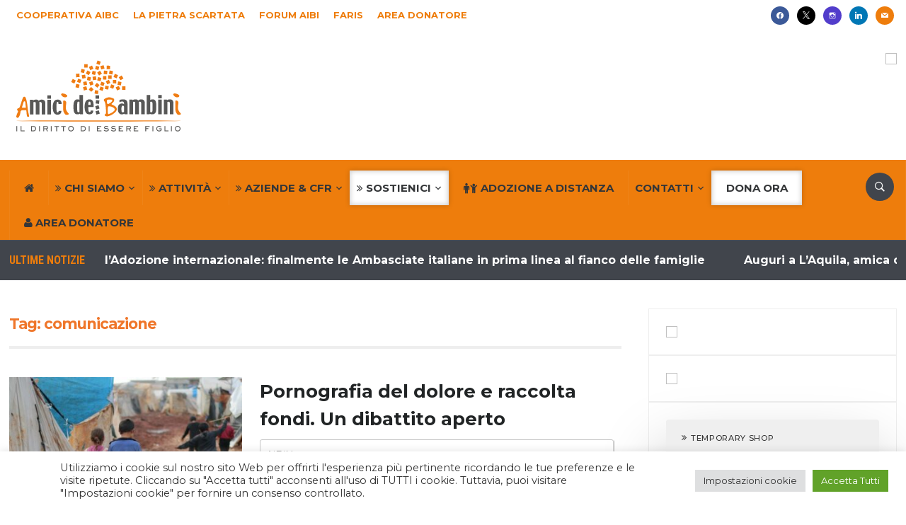

--- FILE ---
content_type: text/html; charset=UTF-8
request_url: https://www.aibi.it/ita/tag/comunicazione/
body_size: 136038
content:
<!DOCTYPE html>
<html lang="it-IT">
<head>
    <meta charset="UTF-8">
<script type="text/javascript">
/* <![CDATA[ */
var gform;gform||(document.addEventListener("gform_main_scripts_loaded",function(){gform.scriptsLoaded=!0}),document.addEventListener("gform/theme/scripts_loaded",function(){gform.themeScriptsLoaded=!0}),window.addEventListener("DOMContentLoaded",function(){gform.domLoaded=!0}),gform={domLoaded:!1,scriptsLoaded:!1,themeScriptsLoaded:!1,isFormEditor:()=>"function"==typeof InitializeEditor,callIfLoaded:function(o){return!(!gform.domLoaded||!gform.scriptsLoaded||!gform.themeScriptsLoaded&&!gform.isFormEditor()||(gform.isFormEditor()&&console.warn("The use of gform.initializeOnLoaded() is deprecated in the form editor context and will be removed in Gravity Forms 3.1."),o(),0))},initializeOnLoaded:function(o){gform.callIfLoaded(o)||(document.addEventListener("gform_main_scripts_loaded",()=>{gform.scriptsLoaded=!0,gform.callIfLoaded(o)}),document.addEventListener("gform/theme/scripts_loaded",()=>{gform.themeScriptsLoaded=!0,gform.callIfLoaded(o)}),window.addEventListener("DOMContentLoaded",()=>{gform.domLoaded=!0,gform.callIfLoaded(o)}))},hooks:{action:{},filter:{}},addAction:function(o,r,e,t){gform.addHook("action",o,r,e,t)},addFilter:function(o,r,e,t){gform.addHook("filter",o,r,e,t)},doAction:function(o){gform.doHook("action",o,arguments)},applyFilters:function(o){return gform.doHook("filter",o,arguments)},removeAction:function(o,r){gform.removeHook("action",o,r)},removeFilter:function(o,r,e){gform.removeHook("filter",o,r,e)},addHook:function(o,r,e,t,n){null==gform.hooks[o][r]&&(gform.hooks[o][r]=[]);var d=gform.hooks[o][r];null==n&&(n=r+"_"+d.length),gform.hooks[o][r].push({tag:n,callable:e,priority:t=null==t?10:t})},doHook:function(r,o,e){var t;if(e=Array.prototype.slice.call(e,1),null!=gform.hooks[r][o]&&((o=gform.hooks[r][o]).sort(function(o,r){return o.priority-r.priority}),o.forEach(function(o){"function"!=typeof(t=o.callable)&&(t=window[t]),"action"==r?t.apply(null,e):e[0]=t.apply(null,e)})),"filter"==r)return e[0]},removeHook:function(o,r,t,n){var e;null!=gform.hooks[o][r]&&(e=(e=gform.hooks[o][r]).filter(function(o,r,e){return!!(null!=n&&n!=o.tag||null!=t&&t!=o.priority)}),gform.hooks[o][r]=e)}});
/* ]]> */
</script>

    <meta name="viewport" content="width=device-width, initial-scale=1.0">
    <link rel="profile" href="http://gmpg.org/xfn/11">
    <link rel="pingback" href="https://www.aibi.it/ita/xmlrpc.php">

    <meta name='robots' content='index, follow, max-image-preview:large, max-snippet:-1, max-video-preview:-1' />
	<style>img:is([sizes="auto" i], [sizes^="auto," i]) { contain-intrinsic-size: 3000px 1500px }</style>
	
	<!-- This site is optimized with the Yoast SEO Premium plugin v26.7 (Yoast SEO v26.7) - https://yoast.com/wordpress/plugins/seo/ -->
	<title>comunicazione Archivi - Ai.Bi. Amici dei Bambini</title>
	<link rel="canonical" href="https://www.aibi.it/ita/tag/comunicazione/" />
	<link rel="next" href="https://www.aibi.it/ita/tag/comunicazione/page/2/" />
	<meta property="og:locale" content="it_IT" />
	<meta property="og:type" content="article" />
	<meta property="og:title" content="comunicazione Archivi" />
	<meta property="og:url" content="https://www.aibi.it/ita/tag/comunicazione/" />
	<meta property="og:site_name" content="Ai.Bi. Amici dei Bambini" />
	<meta property="og:image" content="https://www.aibi.it/ita/images/2020/05/aibi_fb.jpg" />
	<meta property="og:image:width" content="1200" />
	<meta property="og:image:height" content="630" />
	<meta property="og:image:type" content="image/jpeg" />
	<meta name="twitter:card" content="summary_large_image" />
	<meta name="twitter:site" content="@amicideibambini" />
	<script type="application/ld+json" class="yoast-schema-graph">{"@context":"https://schema.org","@graph":[{"@type":"CollectionPage","@id":"https://www.aibi.it/ita/tag/comunicazione/","url":"https://www.aibi.it/ita/tag/comunicazione/","name":"comunicazione Archivi - Ai.Bi. Amici dei Bambini","isPartOf":{"@id":"https://www.aibi.it/ita/#website"},"primaryImageOfPage":{"@id":"https://www.aibi.it/ita/tag/comunicazione/#primaryimage"},"image":{"@id":"https://www.aibi.it/ita/tag/comunicazione/#primaryimage"},"thumbnailUrl":"https://www.aibi.it/ita/images/2025/05/pornografia-del-dolore-documento-aibi.jpg","breadcrumb":{"@id":"https://www.aibi.it/ita/tag/comunicazione/#breadcrumb"},"inLanguage":"it-IT"},{"@type":"ImageObject","inLanguage":"it-IT","@id":"https://www.aibi.it/ita/tag/comunicazione/#primaryimage","url":"https://www.aibi.it/ita/images/2025/05/pornografia-del-dolore-documento-aibi.jpg","contentUrl":"https://www.aibi.it/ita/images/2025/05/pornografia-del-dolore-documento-aibi.jpg","width":1200,"height":630},{"@type":"BreadcrumbList","@id":"https://www.aibi.it/ita/tag/comunicazione/#breadcrumb","itemListElement":[{"@type":"ListItem","position":1,"name":"Home","item":"https://www.aibi.it/ita/"},{"@type":"ListItem","position":2,"name":"comunicazione"}]},{"@type":"WebSite","@id":"https://www.aibi.it/ita/#website","url":"https://www.aibi.it/ita/","name":"Ai.Bi. Amici dei Bambini","description":"Il diritto di essere figlio","publisher":{"@id":"https://www.aibi.it/ita/#organization"},"potentialAction":[{"@type":"SearchAction","target":{"@type":"EntryPoint","urlTemplate":"https://www.aibi.it/ita/?s={search_term_string}"},"query-input":{"@type":"PropertyValueSpecification","valueRequired":true,"valueName":"search_term_string"}}],"inLanguage":"it-IT"},{"@type":"Organization","@id":"https://www.aibi.it/ita/#organization","name":"Ai.Bi. Amici dei Bambini","url":"https://www.aibi.it/ita/","logo":{"@type":"ImageObject","inLanguage":"it-IT","@id":"https://www.aibi.it/ita/#/schema/logo/image/","url":"https://www.aibi.it/ita/images/2024/06/logoAIBI.svg","contentUrl":"https://www.aibi.it/ita/images/2024/06/logoAIBI.svg","width":500,"height":221,"caption":"Ai.Bi. Amici dei Bambini"},"image":{"@id":"https://www.aibi.it/ita/#/schema/logo/image/"},"sameAs":["https://www.facebook.com/Amicideibambini/","https://x.com/amicideibambini","https://www.instagram.com/amicideibambini/","https://www.linkedin.com/company/430194/","https://it.pinterest.com/amicideibambini/","https://www.youtube.com/user/AmicideiBambini"]}]}</script>
	<!-- / Yoast SEO Premium plugin. -->


<link rel='dns-prefetch' href='//translate.google.com' />
<link rel='dns-prefetch' href='//js.stripe.com' />
<link rel='dns-prefetch' href='//fonts.googleapis.com' />
<link rel="alternate" type="application/rss+xml" title="Ai.Bi. Amici dei Bambini &raquo; Feed" href="https://www.aibi.it/ita/feed/" />
<link rel="alternate" type="text/calendar" title="Ai.Bi. Amici dei Bambini &raquo; iCal Feed" href="https://www.aibi.it/ita/eventi/?ical=1" />
<link rel="alternate" type="application/rss+xml" title="Ai.Bi. Amici dei Bambini &raquo; comunicazione Feed del tag" href="https://www.aibi.it/ita/tag/comunicazione/feed/" />
<script type="text/javascript">
/* <![CDATA[ */
window._wpemojiSettings = {"baseUrl":"https:\/\/s.w.org\/images\/core\/emoji\/16.0.1\/72x72\/","ext":".png","svgUrl":"https:\/\/s.w.org\/images\/core\/emoji\/16.0.1\/svg\/","svgExt":".svg","source":{"concatemoji":"https:\/\/www.aibi.it\/ita\/wp-includes\/js\/wp-emoji-release.min.js?ver=6.8.3"}};
/*! This file is auto-generated */
!function(s,n){var o,i,e;function c(e){try{var t={supportTests:e,timestamp:(new Date).valueOf()};sessionStorage.setItem(o,JSON.stringify(t))}catch(e){}}function p(e,t,n){e.clearRect(0,0,e.canvas.width,e.canvas.height),e.fillText(t,0,0);var t=new Uint32Array(e.getImageData(0,0,e.canvas.width,e.canvas.height).data),a=(e.clearRect(0,0,e.canvas.width,e.canvas.height),e.fillText(n,0,0),new Uint32Array(e.getImageData(0,0,e.canvas.width,e.canvas.height).data));return t.every(function(e,t){return e===a[t]})}function u(e,t){e.clearRect(0,0,e.canvas.width,e.canvas.height),e.fillText(t,0,0);for(var n=e.getImageData(16,16,1,1),a=0;a<n.data.length;a++)if(0!==n.data[a])return!1;return!0}function f(e,t,n,a){switch(t){case"flag":return n(e,"\ud83c\udff3\ufe0f\u200d\u26a7\ufe0f","\ud83c\udff3\ufe0f\u200b\u26a7\ufe0f")?!1:!n(e,"\ud83c\udde8\ud83c\uddf6","\ud83c\udde8\u200b\ud83c\uddf6")&&!n(e,"\ud83c\udff4\udb40\udc67\udb40\udc62\udb40\udc65\udb40\udc6e\udb40\udc67\udb40\udc7f","\ud83c\udff4\u200b\udb40\udc67\u200b\udb40\udc62\u200b\udb40\udc65\u200b\udb40\udc6e\u200b\udb40\udc67\u200b\udb40\udc7f");case"emoji":return!a(e,"\ud83e\udedf")}return!1}function g(e,t,n,a){var r="undefined"!=typeof WorkerGlobalScope&&self instanceof WorkerGlobalScope?new OffscreenCanvas(300,150):s.createElement("canvas"),o=r.getContext("2d",{willReadFrequently:!0}),i=(o.textBaseline="top",o.font="600 32px Arial",{});return e.forEach(function(e){i[e]=t(o,e,n,a)}),i}function t(e){var t=s.createElement("script");t.src=e,t.defer=!0,s.head.appendChild(t)}"undefined"!=typeof Promise&&(o="wpEmojiSettingsSupports",i=["flag","emoji"],n.supports={everything:!0,everythingExceptFlag:!0},e=new Promise(function(e){s.addEventListener("DOMContentLoaded",e,{once:!0})}),new Promise(function(t){var n=function(){try{var e=JSON.parse(sessionStorage.getItem(o));if("object"==typeof e&&"number"==typeof e.timestamp&&(new Date).valueOf()<e.timestamp+604800&&"object"==typeof e.supportTests)return e.supportTests}catch(e){}return null}();if(!n){if("undefined"!=typeof Worker&&"undefined"!=typeof OffscreenCanvas&&"undefined"!=typeof URL&&URL.createObjectURL&&"undefined"!=typeof Blob)try{var e="postMessage("+g.toString()+"("+[JSON.stringify(i),f.toString(),p.toString(),u.toString()].join(",")+"));",a=new Blob([e],{type:"text/javascript"}),r=new Worker(URL.createObjectURL(a),{name:"wpTestEmojiSupports"});return void(r.onmessage=function(e){c(n=e.data),r.terminate(),t(n)})}catch(e){}c(n=g(i,f,p,u))}t(n)}).then(function(e){for(var t in e)n.supports[t]=e[t],n.supports.everything=n.supports.everything&&n.supports[t],"flag"!==t&&(n.supports.everythingExceptFlag=n.supports.everythingExceptFlag&&n.supports[t]);n.supports.everythingExceptFlag=n.supports.everythingExceptFlag&&!n.supports.flag,n.DOMReady=!1,n.readyCallback=function(){n.DOMReady=!0}}).then(function(){return e}).then(function(){var e;n.supports.everything||(n.readyCallback(),(e=n.source||{}).concatemoji?t(e.concatemoji):e.wpemoji&&e.twemoji&&(t(e.twemoji),t(e.wpemoji)))}))}((window,document),window._wpemojiSettings);
/* ]]> */
</script>
<link rel='stylesheet' id='gc-memebers-frontend-style-css' href='https://www.aibi.it/ita/wp-content/plugins/gc-members/frontend/assets/style.css?ver=1.0' type='text/css' media='all' />
<link rel='stylesheet' id='gc-authors-frontend-style-css' href='https://www.aibi.it/ita/wp-content/plugins/gc-authors/assets/style.css?ver=1.0' type='text/css' media='all' />
<link rel='stylesheet' id='pt-cv-public-style-css' href='https://www.aibi.it/ita/wp-content/plugins/content-views-query-and-display-post-page/public/assets/css/cv.css?ver=3.6.1.1' type='text/css' media='all' />
<link rel='stylesheet' id='pt-cv-public-pro-style-css' href='https://www.aibi.it/ita/wp-content/plugins/pt-content-views-pro/public/assets/css/cvpro.min.css?ver=5.8.6.1' type='text/css' media='all' />
<link rel='stylesheet' id='tribe-events-pro-mini-calendar-block-styles-css' href='https://www.aibi.it/ita/wp-content/plugins/events-calendar-pro/src/resources/css/tribe-events-pro-mini-calendar-block.min.css?ver=6.2.4' type='text/css' media='all' />
<style id='wp-emoji-styles-inline-css' type='text/css'>

	img.wp-smiley, img.emoji {
		display: inline !important;
		border: none !important;
		box-shadow: none !important;
		height: 1em !important;
		width: 1em !important;
		margin: 0 0.07em !important;
		vertical-align: -0.1em !important;
		background: none !important;
		padding: 0 !important;
	}
</style>
<link rel='stylesheet' id='wpzoom-social-icons-block-style-css' href='https://www.aibi.it/ita/wp-content/plugins/social-icons-widget-by-wpzoom/block/dist/style-wpzoom-social-icons.css?ver=4.5.3' type='text/css' media='all' />
<link rel='stylesheet' id='wp-components-css' href='https://www.aibi.it/ita/wp-includes/css/dist/components/style.min.css?ver=6.8.3' type='text/css' media='all' />
<link rel='stylesheet' id='wp-preferences-css' href='https://www.aibi.it/ita/wp-includes/css/dist/preferences/style.min.css?ver=6.8.3' type='text/css' media='all' />
<link rel='stylesheet' id='wp-block-editor-css' href='https://www.aibi.it/ita/wp-includes/css/dist/block-editor/style.min.css?ver=6.8.3' type='text/css' media='all' />
<link rel='stylesheet' id='popup-maker-block-library-style-css' href='https://www.aibi.it/ita/wp-content/plugins/popup-maker/dist/packages/block-library-style.css?ver=dbea705cfafe089d65f1' type='text/css' media='all' />
<link rel='stylesheet' id='cookie-law-info-css' href='https://www.aibi.it/ita/wp-content/plugins/cookie-law-info/legacy/public/css/cookie-law-info-public.css?ver=3.3.9.1' type='text/css' media='all' />
<link rel='stylesheet' id='cookie-law-info-gdpr-css' href='https://www.aibi.it/ita/wp-content/plugins/cookie-law-info/legacy/public/css/cookie-law-info-gdpr.css?ver=3.3.9.1' type='text/css' media='all' />
<link rel='stylesheet' id='collapscore-css-css' href='https://www.aibi.it/ita/wp-content/plugins/jquery-collapse-o-matic/css/core_style.css?ver=1.0' type='text/css' media='all' />
<link rel='stylesheet' id='collapseomatic-css-css' href='https://www.aibi.it/ita/wp-content/plugins/jquery-collapse-o-matic/css/dark_style.css?ver=1.6' type='text/css' media='all' />
<link rel='stylesheet' id='rpt_front_style-css' href='https://www.aibi.it/ita/wp-content/plugins/related-posts-thumbnails/assets/css/front.css?ver=1.9.0' type='text/css' media='all' />
<link rel='stylesheet' id='ssb-front-css-css' href='https://www.aibi.it/ita/wp-content/plugins/simple-social-buttons/assets/css/front.css?ver=6.2.0' type='text/css' media='all' />
<link rel='stylesheet' id='sbttb-fonts-css' href='https://www.aibi.it/ita/wp-content/plugins/smooth-back-to-top-button/assets/css/sbttb-fonts.css?ver=1.2' type='text/css' media='all' />
<link rel='stylesheet' id='sbttb-style-css' href='https://www.aibi.it/ita/wp-content/plugins/smooth-back-to-top-button/assets/css/smooth-back-to-top-button.css?ver=1.2' type='text/css' media='all' />
<link rel='stylesheet' id='search-filter-plugin-styles-css' href='https://www.aibi.it/ita/wp-content/plugins/search-filter-pro/public/assets/css/search-filter.min.css?ver=2.5.14' type='text/css' media='all' />
<link rel='stylesheet' id='wpz-shortcodes-css' href='https://www.aibi.it/ita/wp-content/themes/domino/functions/wpzoom/assets/css/shortcodes.css?ver=6.8.3' type='text/css' media='all' />
<link rel='stylesheet' id='zoom-font-awesome-css' href='https://www.aibi.it/ita/wp-content/themes/domino/functions/wpzoom/assets/css/font-awesome.min.css?ver=6.8.3' type='text/css' media='all' />
<link rel='stylesheet' id='chld_thm_cfg_parent-css' href='https://www.aibi.it/ita/wp-content/themes/domino/style.css?ver=6.8.3' type='text/css' media='all' />
<link rel='stylesheet' id='domino-google-fonts-css' href='//fonts.googleapis.com/css?family=Montserrat%3Aregular%2Citalic%2C100%2C200%2C300%2C500%2C600%2C700%2C800%2C900%26subset%3Dlatin%2C&#038;ver=6.8.3' type='text/css' media='all' />
<link rel='stylesheet' id='domino-style-css' href='https://www.aibi.it/ita/wp-content/themes/aibi2-domino-child/style.css?ver=6.8.3' type='text/css' media='all' />
<link rel='stylesheet' id='media-queries-css' href='https://www.aibi.it/ita/wp-content/themes/domino/css/media-queries.css?ver=2.0.1.1510132936' type='text/css' media='all' />
<link rel='stylesheet' id='domino-google-font-default-css' href='//fonts.googleapis.com/css?family=Playfair+Display%3A400%2C700%7CRoboto+Condensed%3A400%2C700%7CLibre+Franklin%3A400%2C400i%2C600%2C600i%2C700%2C700i&#038;subset=latin%2Clatin-ext%2Cgreek%2Ccyrillic&#038;ver=6.8.3' type='text/css' media='all' />
<link rel='stylesheet' id='domino-style-color-orange-css' href='https://www.aibi.it/ita/wp-content/themes/domino/styles/orange.css?ver=2.0.1.1510132936' type='text/css' media='all' />
<link rel='stylesheet' id='dashicons-css' href='https://www.aibi.it/ita/wp-includes/css/dashicons.min.css?ver=6.8.3' type='text/css' media='all' />
<link rel='stylesheet' id='wpzoom-social-icons-socicon-css' href='https://www.aibi.it/ita/wp-content/plugins/social-icons-widget-by-wpzoom/assets/css/wpzoom-socicon.css?ver=1765275817' type='text/css' media='all' />
<link rel='stylesheet' id='wpzoom-social-icons-genericons-css' href='https://www.aibi.it/ita/wp-content/plugins/social-icons-widget-by-wpzoom/assets/css/genericons.css?ver=1765275817' type='text/css' media='all' />
<link rel='stylesheet' id='wpzoom-social-icons-academicons-css' href='https://www.aibi.it/ita/wp-content/plugins/social-icons-widget-by-wpzoom/assets/css/academicons.min.css?ver=1765275817' type='text/css' media='all' />
<link rel='stylesheet' id='wpzoom-social-icons-font-awesome-3-css' href='https://www.aibi.it/ita/wp-content/plugins/social-icons-widget-by-wpzoom/assets/css/font-awesome-3.min.css?ver=1765275817' type='text/css' media='all' />
<link rel='stylesheet' id='wpzoom-social-icons-styles-css' href='https://www.aibi.it/ita/wp-content/plugins/social-icons-widget-by-wpzoom/assets/css/wpzoom-social-icons-styles.css?ver=1765275817' type='text/css' media='all' />
<link rel='stylesheet' id='tablepress-default-css' href='https://www.aibi.it/ita/wp-content/plugins/tablepress/css/build/default.css?ver=2.2.5' type='text/css' media='all' />
<link rel='stylesheet' id='tablepress-responsive-tables-css' href='https://www.aibi.it/ita/wp-content/plugins/tablepress-responsive-tables/css/tablepress-responsive.min.css?ver=1.8' type='text/css' media='all' />
<link rel='stylesheet' id='js_composer_front-css' href='https://www.aibi.it/ita/wp-content/plugins/js_composer/assets/css/js_composer.min.css?ver=8.7.2' type='text/css' media='all' />
<link rel='stylesheet' id='popup-maker-site-css' href='//www.aibi.it/ita/images/pum/pum-site-styles.css?generated=1764880069&#038;ver=1.21.5' type='text/css' media='all' />
<link rel='stylesheet' id='gforms_reset_css-css' href='https://www.aibi.it/ita/wp-content/plugins/gravityforms/legacy/css/formreset.min.css?ver=2.9.25' type='text/css' media='all' />
<link rel='stylesheet' id='gforms_formsmain_css-css' href='https://www.aibi.it/ita/wp-content/plugins/gravityforms/legacy/css/formsmain.min.css?ver=2.9.25' type='text/css' media='all' />
<link rel='stylesheet' id='gforms_ready_class_css-css' href='https://www.aibi.it/ita/wp-content/plugins/gravityforms/legacy/css/readyclass.min.css?ver=2.9.25' type='text/css' media='all' />
<link rel='stylesheet' id='gforms_browsers_css-css' href='https://www.aibi.it/ita/wp-content/plugins/gravityforms/legacy/css/browsers.min.css?ver=2.9.25' type='text/css' media='all' />
<link rel='stylesheet' id='gforms_datepicker_css-css' href='https://www.aibi.it/ita/wp-content/plugins/gravityforms/legacy/css/datepicker.min.css?ver=2.9.25' type='text/css' media='all' />
<link rel='stylesheet' id='gform_basic-css' href='https://www.aibi.it/ita/wp-content/plugins/gravityforms/assets/css/dist/basic.min.css?ver=2.9.25' type='text/css' media='all' />
<link rel='stylesheet' id='gform_theme_components-css' href='https://www.aibi.it/ita/wp-content/plugins/gravityforms/assets/css/dist/theme-components.min.css?ver=2.9.25' type='text/css' media='all' />
<link rel='stylesheet' id='gform_theme-css' href='https://www.aibi.it/ita/wp-content/plugins/gravityforms/assets/css/dist/theme.min.css?ver=2.9.25' type='text/css' media='all' />
<link rel='stylesheet' id='gravityformsstripe_gravity_theme-css' href='https://www.aibi.it/ita/wp-content/plugins/gravityformsstripe/assets/css/dist/theme.min.css?ver=6.8.3' type='text/css' media='all' />
<link rel='stylesheet' id='wpzoom-custom-css' href='https://www.aibi.it/ita/wp-content/themes/domino/custom.css?ver=6.8.3' type='text/css' media='all' />
<link rel='stylesheet' id='btnsx-css' href='https://www.aibi.it/ita/wp-content/plugins/buttons-x/assets/css/common/button.min.css?ver=0.8.6' type='text/css' media='all' />
<link rel='preload' as='font'  id='wpzoom-social-icons-font-academicons-woff2-css' href='https://www.aibi.it/ita/wp-content/plugins/social-icons-widget-by-wpzoom/assets/font/academicons.woff2?v=1.9.2'  type='font/woff2' crossorigin />
<link rel='preload' as='font'  id='wpzoom-social-icons-font-fontawesome-3-woff2-css' href='https://www.aibi.it/ita/wp-content/plugins/social-icons-widget-by-wpzoom/assets/font/fontawesome-webfont.woff2?v=4.7.0'  type='font/woff2' crossorigin />
<link rel='preload' as='font'  id='wpzoom-social-icons-font-genericons-woff-css' href='https://www.aibi.it/ita/wp-content/plugins/social-icons-widget-by-wpzoom/assets/font/Genericons.woff'  type='font/woff' crossorigin />
<link rel='preload' as='font'  id='wpzoom-social-icons-font-socicon-woff2-css' href='https://www.aibi.it/ita/wp-content/plugins/social-icons-widget-by-wpzoom/assets/font/socicon.woff2?v=4.5.3'  type='font/woff2' crossorigin />
<!--n2css--><!--n2js--><script type="text/javascript" src="https://www.aibi.it/ita/wp-includes/js/jquery/jquery.min.js?ver=3.7.1" id="jquery-core-js"></script>
<script type="text/javascript" src="https://www.aibi.it/ita/wp-includes/js/jquery/jquery-migrate.min.js?ver=3.4.1" id="jquery-migrate-js"></script>
<script type="text/javascript" id="cookie-law-info-js-extra">
/* <![CDATA[ */
var Cli_Data = {"nn_cookie_ids":[],"cookielist":[],"non_necessary_cookies":[],"ccpaEnabled":"","ccpaRegionBased":"","ccpaBarEnabled":"","strictlyEnabled":["necessary","obligatoire"],"ccpaType":"gdpr","js_blocking":"1","custom_integration":"","triggerDomRefresh":"","secure_cookies":""};
var cli_cookiebar_settings = {"animate_speed_hide":"500","animate_speed_show":"500","background":"#FFF","border":"#b1a6a6c2","border_on":"","button_1_button_colour":"#61a229","button_1_button_hover":"#4e8221","button_1_link_colour":"#fff","button_1_as_button":"1","button_1_new_win":"","button_2_button_colour":"#333","button_2_button_hover":"#292929","button_2_link_colour":"#444","button_2_as_button":"","button_2_hidebar":"","button_3_button_colour":"#dedfe0","button_3_button_hover":"#b2b2b3","button_3_link_colour":"#333333","button_3_as_button":"1","button_3_new_win":"","button_4_button_colour":"#dedfe0","button_4_button_hover":"#b2b2b3","button_4_link_colour":"#333333","button_4_as_button":"1","button_7_button_colour":"#61a229","button_7_button_hover":"#4e8221","button_7_link_colour":"#fff","button_7_as_button":"1","button_7_new_win":"","font_family":"inherit","header_fix":"","notify_animate_hide":"1","notify_animate_show":"","notify_div_id":"#cookie-law-info-bar","notify_position_horizontal":"right","notify_position_vertical":"bottom","scroll_close":"","scroll_close_reload":"","accept_close_reload":"","reject_close_reload":"","showagain_tab":"","showagain_background":"#fff","showagain_border":"#000","showagain_div_id":"#cookie-law-info-again","showagain_x_position":"100px","text":"#333333","show_once_yn":"","show_once":"10000","logging_on":"","as_popup":"","popup_overlay":"1","bar_heading_text":"","cookie_bar_as":"banner","popup_showagain_position":"bottom-right","widget_position":"left"};
var log_object = {"ajax_url":"https:\/\/www.aibi.it\/ita\/wp-admin\/admin-ajax.php"};
/* ]]> */
</script>
<script type="text/javascript" src="https://www.aibi.it/ita/wp-content/plugins/cookie-law-info/legacy/public/js/cookie-law-info-public.js?ver=3.3.9.1" id="cookie-law-info-js"></script>
<script type="text/javascript" id="search-filter-plugin-build-js-extra">
/* <![CDATA[ */
var SF_LDATA = {"ajax_url":"https:\/\/www.aibi.it\/ita\/wp-admin\/admin-ajax.php","home_url":"https:\/\/www.aibi.it\/ita\/","extensions":[]};
/* ]]> */
</script>
<script type="text/javascript" src="https://www.aibi.it/ita/wp-content/plugins/search-filter-pro/public/assets/js/search-filter-build.min.js?ver=2.5.14" id="search-filter-plugin-build-js"></script>
<script type="text/javascript" src="https://www.aibi.it/ita/wp-content/plugins/search-filter-pro/public/assets/js/chosen.jquery.min.js?ver=2.5.14" id="search-filter-plugin-chosen-js"></script>
<script type="text/javascript" id="search-filter-wpb-pb-js-extra">
/* <![CDATA[ */
var SFVC_DATA = {"ajax_url":"https:\/\/www.aibi.it\/ita\/wp-admin\/admin-ajax.php","home_url":"https:\/\/www.aibi.it\/ita\/"};
/* ]]> */
</script>
<script type="text/javascript" src="https://www.aibi.it/ita/wp-content/plugins/search-filter-wpb-pb/js/vc-frontend-search-filter.js?ver=1.0.2" id="search-filter-wpb-pb-js"></script>
<script type="text/javascript" src="https://www.aibi.it/ita/wp-content/themes/domino/js/init.js?ver=6.8.3" id="wpzoom-init-js"></script>
<script type="text/javascript" defer='defer' src="https://www.aibi.it/ita/wp-content/plugins/gravityforms/js/jquery.json.min.js?ver=2.9.25" id="gform_json-js"></script>
<script type="text/javascript" id="gform_gravityforms-js-extra">
/* <![CDATA[ */
var gf_global = {"gf_currency_config":{"name":"Euro","symbol_left":"","symbol_right":"&#8364;","symbol_padding":" ","thousand_separator":".","decimal_separator":",","decimals":2,"code":"EUR"},"base_url":"https:\/\/www.aibi.it\/ita\/wp-content\/plugins\/gravityforms","number_formats":[],"spinnerUrl":"https:\/\/www.aibi.it\/ita\/wp-content\/plugins\/gravityforms\/images\/spinner.svg","version_hash":"4a8ca57ab4d54cee8e711eca000c7db7","strings":{"newRowAdded":"\u00c8 stata aggiunta una nuova riga.","rowRemoved":"La riga \u00e8 stata rimossa","formSaved":"Il modulo \u00e8 stato salvato. Il contenuto include il link per tornare a completare il modulo."}};
var gf_global = {"gf_currency_config":{"name":"Euro","symbol_left":"","symbol_right":"&#8364;","symbol_padding":" ","thousand_separator":".","decimal_separator":",","decimals":2,"code":"EUR"},"base_url":"https:\/\/www.aibi.it\/ita\/wp-content\/plugins\/gravityforms","number_formats":[],"spinnerUrl":"https:\/\/www.aibi.it\/ita\/wp-content\/plugins\/gravityforms\/images\/spinner.svg","version_hash":"4a8ca57ab4d54cee8e711eca000c7db7","strings":{"newRowAdded":"\u00c8 stata aggiunta una nuova riga.","rowRemoved":"La riga \u00e8 stata rimossa","formSaved":"Il modulo \u00e8 stato salvato. Il contenuto include il link per tornare a completare il modulo."}};
var gf_global = {"gf_currency_config":{"name":"Euro","symbol_left":"","symbol_right":"&#8364;","symbol_padding":" ","thousand_separator":".","decimal_separator":",","decimals":2,"code":"EUR"},"base_url":"https:\/\/www.aibi.it\/ita\/wp-content\/plugins\/gravityforms","number_formats":[],"spinnerUrl":"https:\/\/www.aibi.it\/ita\/wp-content\/plugins\/gravityforms\/images\/spinner.svg","version_hash":"4a8ca57ab4d54cee8e711eca000c7db7","strings":{"newRowAdded":"\u00c8 stata aggiunta una nuova riga.","rowRemoved":"La riga \u00e8 stata rimossa","formSaved":"Il modulo \u00e8 stato salvato. Il contenuto include il link per tornare a completare il modulo."}};
var gf_global = {"gf_currency_config":{"name":"Euro","symbol_left":"","symbol_right":"&#8364;","symbol_padding":" ","thousand_separator":".","decimal_separator":",","decimals":2,"code":"EUR"},"base_url":"https:\/\/www.aibi.it\/ita\/wp-content\/plugins\/gravityforms","number_formats":[],"spinnerUrl":"https:\/\/www.aibi.it\/ita\/wp-content\/plugins\/gravityforms\/images\/spinner.svg","version_hash":"4a8ca57ab4d54cee8e711eca000c7db7","strings":{"newRowAdded":"\u00c8 stata aggiunta una nuova riga.","rowRemoved":"La riga \u00e8 stata rimossa","formSaved":"Il modulo \u00e8 stato salvato. Il contenuto include il link per tornare a completare il modulo."}};
var gf_global = {"gf_currency_config":{"name":"Euro","symbol_left":"","symbol_right":"&#8364;","symbol_padding":" ","thousand_separator":".","decimal_separator":",","decimals":2,"code":"EUR"},"base_url":"https:\/\/www.aibi.it\/ita\/wp-content\/plugins\/gravityforms","number_formats":[],"spinnerUrl":"https:\/\/www.aibi.it\/ita\/wp-content\/plugins\/gravityforms\/images\/spinner.svg","version_hash":"4a8ca57ab4d54cee8e711eca000c7db7","strings":{"newRowAdded":"\u00c8 stata aggiunta una nuova riga.","rowRemoved":"La riga \u00e8 stata rimossa","formSaved":"Il modulo \u00e8 stato salvato. Il contenuto include il link per tornare a completare il modulo."}};
var gf_global = {"gf_currency_config":{"name":"Euro","symbol_left":"","symbol_right":"&#8364;","symbol_padding":" ","thousand_separator":".","decimal_separator":",","decimals":2,"code":"EUR"},"base_url":"https:\/\/www.aibi.it\/ita\/wp-content\/plugins\/gravityforms","number_formats":[],"spinnerUrl":"https:\/\/www.aibi.it\/ita\/wp-content\/plugins\/gravityforms\/images\/spinner.svg","version_hash":"4a8ca57ab4d54cee8e711eca000c7db7","strings":{"newRowAdded":"\u00c8 stata aggiunta una nuova riga.","rowRemoved":"La riga \u00e8 stata rimossa","formSaved":"Il modulo \u00e8 stato salvato. Il contenuto include il link per tornare a completare il modulo."}};
var gf_global = {"gf_currency_config":{"name":"Euro","symbol_left":"","symbol_right":"&#8364;","symbol_padding":" ","thousand_separator":".","decimal_separator":",","decimals":2,"code":"EUR"},"base_url":"https:\/\/www.aibi.it\/ita\/wp-content\/plugins\/gravityforms","number_formats":[],"spinnerUrl":"https:\/\/www.aibi.it\/ita\/wp-content\/plugins\/gravityforms\/images\/spinner.svg","version_hash":"4a8ca57ab4d54cee8e711eca000c7db7","strings":{"newRowAdded":"\u00c8 stata aggiunta una nuova riga.","rowRemoved":"La riga \u00e8 stata rimossa","formSaved":"Il modulo \u00e8 stato salvato. Il contenuto include il link per tornare a completare il modulo."}};
var gf_global = {"gf_currency_config":{"name":"Euro","symbol_left":"","symbol_right":"&#8364;","symbol_padding":" ","thousand_separator":".","decimal_separator":",","decimals":2,"code":"EUR"},"base_url":"https:\/\/www.aibi.it\/ita\/wp-content\/plugins\/gravityforms","number_formats":[],"spinnerUrl":"https:\/\/www.aibi.it\/ita\/wp-content\/plugins\/gravityforms\/images\/spinner.svg","version_hash":"4a8ca57ab4d54cee8e711eca000c7db7","strings":{"newRowAdded":"\u00c8 stata aggiunta una nuova riga.","rowRemoved":"La riga \u00e8 stata rimossa","formSaved":"Il modulo \u00e8 stato salvato. Il contenuto include il link per tornare a completare il modulo."}};
var gf_global = {"gf_currency_config":{"name":"Euro","symbol_left":"","symbol_right":"&#8364;","symbol_padding":" ","thousand_separator":".","decimal_separator":",","decimals":2,"code":"EUR"},"base_url":"https:\/\/www.aibi.it\/ita\/wp-content\/plugins\/gravityforms","number_formats":[],"spinnerUrl":"https:\/\/www.aibi.it\/ita\/wp-content\/plugins\/gravityforms\/images\/spinner.svg","version_hash":"4a8ca57ab4d54cee8e711eca000c7db7","strings":{"newRowAdded":"\u00c8 stata aggiunta una nuova riga.","rowRemoved":"La riga \u00e8 stata rimossa","formSaved":"Il modulo \u00e8 stato salvato. Il contenuto include il link per tornare a completare il modulo."}};
var gf_global = {"gf_currency_config":{"name":"Euro","symbol_left":"","symbol_right":"&#8364;","symbol_padding":" ","thousand_separator":".","decimal_separator":",","decimals":2,"code":"EUR"},"base_url":"https:\/\/www.aibi.it\/ita\/wp-content\/plugins\/gravityforms","number_formats":[],"spinnerUrl":"https:\/\/www.aibi.it\/ita\/wp-content\/plugins\/gravityforms\/images\/spinner.svg","version_hash":"4a8ca57ab4d54cee8e711eca000c7db7","strings":{"newRowAdded":"\u00c8 stata aggiunta una nuova riga.","rowRemoved":"La riga \u00e8 stata rimossa","formSaved":"Il modulo \u00e8 stato salvato. Il contenuto include il link per tornare a completare il modulo."}};
var gf_legacy = {"is_legacy":""};
var gf_global = {"gf_currency_config":{"name":"Euro","symbol_left":"","symbol_right":"&#8364;","symbol_padding":" ","thousand_separator":".","decimal_separator":",","decimals":2,"code":"EUR"},"base_url":"https:\/\/www.aibi.it\/ita\/wp-content\/plugins\/gravityforms","number_formats":[],"spinnerUrl":"https:\/\/www.aibi.it\/ita\/wp-content\/plugins\/gravityforms\/images\/spinner.svg","version_hash":"4a8ca57ab4d54cee8e711eca000c7db7","strings":{"newRowAdded":"\u00c8 stata aggiunta una nuova riga.","rowRemoved":"La riga \u00e8 stata rimossa","formSaved":"Il modulo \u00e8 stato salvato. Il contenuto include il link per tornare a completare il modulo."}};
var gf_legacy = {"is_legacy":""};
var gf_global = {"gf_currency_config":{"name":"Euro","symbol_left":"","symbol_right":"&#8364;","symbol_padding":" ","thousand_separator":".","decimal_separator":",","decimals":2,"code":"EUR"},"base_url":"https:\/\/www.aibi.it\/ita\/wp-content\/plugins\/gravityforms","number_formats":[],"spinnerUrl":"https:\/\/www.aibi.it\/ita\/wp-content\/plugins\/gravityforms\/images\/spinner.svg","version_hash":"4a8ca57ab4d54cee8e711eca000c7db7","strings":{"newRowAdded":"\u00c8 stata aggiunta una nuova riga.","rowRemoved":"La riga \u00e8 stata rimossa","formSaved":"Il modulo \u00e8 stato salvato. Il contenuto include il link per tornare a completare il modulo."}};
var gf_global = {"gf_currency_config":{"name":"Euro","symbol_left":"","symbol_right":"&#8364;","symbol_padding":" ","thousand_separator":".","decimal_separator":",","decimals":2,"code":"EUR"},"base_url":"https:\/\/www.aibi.it\/ita\/wp-content\/plugins\/gravityforms","number_formats":[],"spinnerUrl":"https:\/\/www.aibi.it\/ita\/wp-content\/plugins\/gravityforms\/images\/spinner.svg","version_hash":"4a8ca57ab4d54cee8e711eca000c7db7","strings":{"newRowAdded":"\u00c8 stata aggiunta una nuova riga.","rowRemoved":"La riga \u00e8 stata rimossa","formSaved":"Il modulo \u00e8 stato salvato. Il contenuto include il link per tornare a completare il modulo."}};
var gf_global = {"gf_currency_config":{"name":"Euro","symbol_left":"","symbol_right":"&#8364;","symbol_padding":" ","thousand_separator":".","decimal_separator":",","decimals":2,"code":"EUR"},"base_url":"https:\/\/www.aibi.it\/ita\/wp-content\/plugins\/gravityforms","number_formats":[],"spinnerUrl":"https:\/\/www.aibi.it\/ita\/wp-content\/plugins\/gravityforms\/images\/spinner.svg","version_hash":"4a8ca57ab4d54cee8e711eca000c7db7","strings":{"newRowAdded":"\u00c8 stata aggiunta una nuova riga.","rowRemoved":"La riga \u00e8 stata rimossa","formSaved":"Il modulo \u00e8 stato salvato. Il contenuto include il link per tornare a completare il modulo."}};
var gf_global = {"gf_currency_config":{"name":"Euro","symbol_left":"","symbol_right":"&#8364;","symbol_padding":" ","thousand_separator":".","decimal_separator":",","decimals":2,"code":"EUR"},"base_url":"https:\/\/www.aibi.it\/ita\/wp-content\/plugins\/gravityforms","number_formats":[],"spinnerUrl":"https:\/\/www.aibi.it\/ita\/wp-content\/plugins\/gravityforms\/images\/spinner.svg","version_hash":"4a8ca57ab4d54cee8e711eca000c7db7","strings":{"newRowAdded":"\u00c8 stata aggiunta una nuova riga.","rowRemoved":"La riga \u00e8 stata rimossa","formSaved":"Il modulo \u00e8 stato salvato. Il contenuto include il link per tornare a completare il modulo."}};
var gf_global = {"gf_currency_config":{"name":"Euro","symbol_left":"","symbol_right":"&#8364;","symbol_padding":" ","thousand_separator":".","decimal_separator":",","decimals":2,"code":"EUR"},"base_url":"https:\/\/www.aibi.it\/ita\/wp-content\/plugins\/gravityforms","number_formats":[],"spinnerUrl":"https:\/\/www.aibi.it\/ita\/wp-content\/plugins\/gravityforms\/images\/spinner.svg","version_hash":"4a8ca57ab4d54cee8e711eca000c7db7","strings":{"newRowAdded":"\u00c8 stata aggiunta una nuova riga.","rowRemoved":"La riga \u00e8 stata rimossa","formSaved":"Il modulo \u00e8 stato salvato. Il contenuto include il link per tornare a completare il modulo."}};
var gf_global = {"gf_currency_config":{"name":"Euro","symbol_left":"","symbol_right":"&#8364;","symbol_padding":" ","thousand_separator":".","decimal_separator":",","decimals":2,"code":"EUR"},"base_url":"https:\/\/www.aibi.it\/ita\/wp-content\/plugins\/gravityforms","number_formats":[],"spinnerUrl":"https:\/\/www.aibi.it\/ita\/wp-content\/plugins\/gravityforms\/images\/spinner.svg","version_hash":"4a8ca57ab4d54cee8e711eca000c7db7","strings":{"newRowAdded":"\u00c8 stata aggiunta una nuova riga.","rowRemoved":"La riga \u00e8 stata rimossa","formSaved":"Il modulo \u00e8 stato salvato. Il contenuto include il link per tornare a completare il modulo."}};
var gf_global = {"gf_currency_config":{"name":"Euro","symbol_left":"","symbol_right":"&#8364;","symbol_padding":" ","thousand_separator":".","decimal_separator":",","decimals":2,"code":"EUR"},"base_url":"https:\/\/www.aibi.it\/ita\/wp-content\/plugins\/gravityforms","number_formats":[],"spinnerUrl":"https:\/\/www.aibi.it\/ita\/wp-content\/plugins\/gravityforms\/images\/spinner.svg","version_hash":"4a8ca57ab4d54cee8e711eca000c7db7","strings":{"newRowAdded":"\u00c8 stata aggiunta una nuova riga.","rowRemoved":"La riga \u00e8 stata rimossa","formSaved":"Il modulo \u00e8 stato salvato. Il contenuto include il link per tornare a completare il modulo."}};
var gf_global = {"gf_currency_config":{"name":"Euro","symbol_left":"","symbol_right":"&#8364;","symbol_padding":" ","thousand_separator":".","decimal_separator":",","decimals":2,"code":"EUR"},"base_url":"https:\/\/www.aibi.it\/ita\/wp-content\/plugins\/gravityforms","number_formats":[],"spinnerUrl":"https:\/\/www.aibi.it\/ita\/wp-content\/plugins\/gravityforms\/images\/spinner.svg","version_hash":"4a8ca57ab4d54cee8e711eca000c7db7","strings":{"newRowAdded":"\u00c8 stata aggiunta una nuova riga.","rowRemoved":"La riga \u00e8 stata rimossa","formSaved":"Il modulo \u00e8 stato salvato. Il contenuto include il link per tornare a completare il modulo."}};
var gf_global = {"gf_currency_config":{"name":"Euro","symbol_left":"","symbol_right":"&#8364;","symbol_padding":" ","thousand_separator":".","decimal_separator":",","decimals":2,"code":"EUR"},"base_url":"https:\/\/www.aibi.it\/ita\/wp-content\/plugins\/gravityforms","number_formats":[],"spinnerUrl":"https:\/\/www.aibi.it\/ita\/wp-content\/plugins\/gravityforms\/images\/spinner.svg","version_hash":"4a8ca57ab4d54cee8e711eca000c7db7","strings":{"newRowAdded":"\u00c8 stata aggiunta una nuova riga.","rowRemoved":"La riga \u00e8 stata rimossa","formSaved":"Il modulo \u00e8 stato salvato. Il contenuto include il link per tornare a completare il modulo."}};
var gf_global = {"gf_currency_config":{"name":"Euro","symbol_left":"","symbol_right":"&#8364;","symbol_padding":" ","thousand_separator":".","decimal_separator":",","decimals":2,"code":"EUR"},"base_url":"https:\/\/www.aibi.it\/ita\/wp-content\/plugins\/gravityforms","number_formats":[],"spinnerUrl":"https:\/\/www.aibi.it\/ita\/wp-content\/plugins\/gravityforms\/images\/spinner.svg","version_hash":"4a8ca57ab4d54cee8e711eca000c7db7","strings":{"newRowAdded":"\u00c8 stata aggiunta una nuova riga.","rowRemoved":"La riga \u00e8 stata rimossa","formSaved":"Il modulo \u00e8 stato salvato. Il contenuto include il link per tornare a completare il modulo."}};
var gf_global = {"gf_currency_config":{"name":"Euro","symbol_left":"","symbol_right":"&#8364;","symbol_padding":" ","thousand_separator":".","decimal_separator":",","decimals":2,"code":"EUR"},"base_url":"https:\/\/www.aibi.it\/ita\/wp-content\/plugins\/gravityforms","number_formats":[],"spinnerUrl":"https:\/\/www.aibi.it\/ita\/wp-content\/plugins\/gravityforms\/images\/spinner.svg","version_hash":"4a8ca57ab4d54cee8e711eca000c7db7","strings":{"newRowAdded":"\u00c8 stata aggiunta una nuova riga.","rowRemoved":"La riga \u00e8 stata rimossa","formSaved":"Il modulo \u00e8 stato salvato. Il contenuto include il link per tornare a completare il modulo."}};
var gf_global = {"gf_currency_config":{"name":"Euro","symbol_left":"","symbol_right":"&#8364;","symbol_padding":" ","thousand_separator":".","decimal_separator":",","decimals":2,"code":"EUR"},"base_url":"https:\/\/www.aibi.it\/ita\/wp-content\/plugins\/gravityforms","number_formats":[],"spinnerUrl":"https:\/\/www.aibi.it\/ita\/wp-content\/plugins\/gravityforms\/images\/spinner.svg","version_hash":"4a8ca57ab4d54cee8e711eca000c7db7","strings":{"newRowAdded":"\u00c8 stata aggiunta una nuova riga.","rowRemoved":"La riga \u00e8 stata rimossa","formSaved":"Il modulo \u00e8 stato salvato. Il contenuto include il link per tornare a completare il modulo."}};
var gf_global = {"gf_currency_config":{"name":"Euro","symbol_left":"","symbol_right":"&#8364;","symbol_padding":" ","thousand_separator":".","decimal_separator":",","decimals":2,"code":"EUR"},"base_url":"https:\/\/www.aibi.it\/ita\/wp-content\/plugins\/gravityforms","number_formats":[],"spinnerUrl":"https:\/\/www.aibi.it\/ita\/wp-content\/plugins\/gravityforms\/images\/spinner.svg","version_hash":"4a8ca57ab4d54cee8e711eca000c7db7","strings":{"newRowAdded":"\u00c8 stata aggiunta una nuova riga.","rowRemoved":"La riga \u00e8 stata rimossa","formSaved":"Il modulo \u00e8 stato salvato. Il contenuto include il link per tornare a completare il modulo."}};
var gf_global = {"gf_currency_config":{"name":"Euro","symbol_left":"","symbol_right":"&#8364;","symbol_padding":" ","thousand_separator":".","decimal_separator":",","decimals":2,"code":"EUR"},"base_url":"https:\/\/www.aibi.it\/ita\/wp-content\/plugins\/gravityforms","number_formats":[],"spinnerUrl":"https:\/\/www.aibi.it\/ita\/wp-content\/plugins\/gravityforms\/images\/spinner.svg","version_hash":"4a8ca57ab4d54cee8e711eca000c7db7","strings":{"newRowAdded":"\u00c8 stata aggiunta una nuova riga.","rowRemoved":"La riga \u00e8 stata rimossa","formSaved":"Il modulo \u00e8 stato salvato. Il contenuto include il link per tornare a completare il modulo."}};
var gf_legacy = {"is_legacy":""};
var gf_global = {"gf_currency_config":{"name":"Euro","symbol_left":"","symbol_right":"&#8364;","symbol_padding":" ","thousand_separator":".","decimal_separator":",","decimals":2,"code":"EUR"},"base_url":"https:\/\/www.aibi.it\/ita\/wp-content\/plugins\/gravityforms","number_formats":[],"spinnerUrl":"https:\/\/www.aibi.it\/ita\/wp-content\/plugins\/gravityforms\/images\/spinner.svg","version_hash":"4a8ca57ab4d54cee8e711eca000c7db7","strings":{"newRowAdded":"\u00c8 stata aggiunta una nuova riga.","rowRemoved":"La riga \u00e8 stata rimossa","formSaved":"Il modulo \u00e8 stato salvato. Il contenuto include il link per tornare a completare il modulo."}};
var gf_legacy = {"is_legacy":""};
var gf_global = {"gf_currency_config":{"name":"Euro","symbol_left":"","symbol_right":"&#8364;","symbol_padding":" ","thousand_separator":".","decimal_separator":",","decimals":2,"code":"EUR"},"base_url":"https:\/\/www.aibi.it\/ita\/wp-content\/plugins\/gravityforms","number_formats":[],"spinnerUrl":"https:\/\/www.aibi.it\/ita\/wp-content\/plugins\/gravityforms\/images\/spinner.svg","version_hash":"4a8ca57ab4d54cee8e711eca000c7db7","strings":{"newRowAdded":"\u00c8 stata aggiunta una nuova riga.","rowRemoved":"La riga \u00e8 stata rimossa","formSaved":"Il modulo \u00e8 stato salvato. Il contenuto include il link per tornare a completare il modulo."}};
var gf_global = {"gf_currency_config":{"name":"Euro","symbol_left":"","symbol_right":"&#8364;","symbol_padding":" ","thousand_separator":".","decimal_separator":",","decimals":2,"code":"EUR"},"base_url":"https:\/\/www.aibi.it\/ita\/wp-content\/plugins\/gravityforms","number_formats":[],"spinnerUrl":"https:\/\/www.aibi.it\/ita\/wp-content\/plugins\/gravityforms\/images\/spinner.svg","version_hash":"4a8ca57ab4d54cee8e711eca000c7db7","strings":{"newRowAdded":"\u00c8 stata aggiunta una nuova riga.","rowRemoved":"La riga \u00e8 stata rimossa","formSaved":"Il modulo \u00e8 stato salvato. Il contenuto include il link per tornare a completare il modulo."}};
var gf_global = {"gf_currency_config":{"name":"Euro","symbol_left":"","symbol_right":"&#8364;","symbol_padding":" ","thousand_separator":".","decimal_separator":",","decimals":2,"code":"EUR"},"base_url":"https:\/\/www.aibi.it\/ita\/wp-content\/plugins\/gravityforms","number_formats":[],"spinnerUrl":"https:\/\/www.aibi.it\/ita\/wp-content\/plugins\/gravityforms\/images\/spinner.svg","version_hash":"4a8ca57ab4d54cee8e711eca000c7db7","strings":{"newRowAdded":"\u00c8 stata aggiunta una nuova riga.","rowRemoved":"La riga \u00e8 stata rimossa","formSaved":"Il modulo \u00e8 stato salvato. Il contenuto include il link per tornare a completare il modulo."}};
var gf_global = {"gf_currency_config":{"name":"Euro","symbol_left":"","symbol_right":"&#8364;","symbol_padding":" ","thousand_separator":".","decimal_separator":",","decimals":2,"code":"EUR"},"base_url":"https:\/\/www.aibi.it\/ita\/wp-content\/plugins\/gravityforms","number_formats":[],"spinnerUrl":"https:\/\/www.aibi.it\/ita\/wp-content\/plugins\/gravityforms\/images\/spinner.svg","version_hash":"4a8ca57ab4d54cee8e711eca000c7db7","strings":{"newRowAdded":"\u00c8 stata aggiunta una nuova riga.","rowRemoved":"La riga \u00e8 stata rimossa","formSaved":"Il modulo \u00e8 stato salvato. Il contenuto include il link per tornare a completare il modulo."}};
var gf_global = {"gf_currency_config":{"name":"Euro","symbol_left":"","symbol_right":"&#8364;","symbol_padding":" ","thousand_separator":".","decimal_separator":",","decimals":2,"code":"EUR"},"base_url":"https:\/\/www.aibi.it\/ita\/wp-content\/plugins\/gravityforms","number_formats":[],"spinnerUrl":"https:\/\/www.aibi.it\/ita\/wp-content\/plugins\/gravityforms\/images\/spinner.svg","version_hash":"4a8ca57ab4d54cee8e711eca000c7db7","strings":{"newRowAdded":"\u00c8 stata aggiunta una nuova riga.","rowRemoved":"La riga \u00e8 stata rimossa","formSaved":"Il modulo \u00e8 stato salvato. Il contenuto include il link per tornare a completare il modulo."}};
var gform_i18n = {"datepicker":{"days":{"monday":"Lun","tuesday":"Mar","wednesday":"Mer","thursday":"Gio","friday":"Ven","saturday":"Sab","sunday":"Dom"},"months":{"january":"Gennaio","february":"Febbraio","march":"Marzo","april":"Aprile","may":"Maggio","june":"Giugno","july":"Luglio","august":"Agosto","september":"Settembre","october":"Ottobre","november":"Novembre","december":"Dicembre"},"firstDay":1,"iconText":"Seleziona la data"}};
var gf_legacy_multi = {"49":"","147":"1","146":"","145":"1","122":"1","16":"1","108":"1","90":"","94":"","97":"1","96":"1","95":"1","5":"1","75":"1","91":"","38":"1","28":"1","89":"1","100":"1"};
var gform_gravityforms = {"strings":{"invalid_file_extension":"Questo tipo di file non \u00e8 consentito. Deve avere uno dei seguenti formati:","delete_file":"Elimina questo file","in_progress":"in lavorazione","file_exceeds_limit":"La dimensione del file supera i limiti","illegal_extension":"Questo tipo di file non \u00e8 consentito.","max_reached":"Numero massimo di file raggiunto","unknown_error":"C\u2019\u00e8 stato un problema durante il salvataggio del file sul server","currently_uploading":"Aspetta che il caricamento sia completato","cancel":"Annulla","cancel_upload":"Annulla questo caricamento","cancelled":"Annullato","error":"Errore","message":"Messaggio"},"vars":{"images_url":"https:\/\/www.aibi.it\/ita\/wp-content\/plugins\/gravityforms\/images"}};
/* ]]> */
</script>
<script type="text/javascript" defer='defer' src="https://www.aibi.it/ita/wp-content/plugins/gravityforms/js/gravityforms.min.js?ver=2.9.25" id="gform_gravityforms-js"></script>
<script type="text/javascript" defer='defer' src="https://www.aibi.it/ita/wp-content/plugins/gravityforms/assets/js/dist/utils.min.js?ver=48a3755090e76a154853db28fc254681" id="gform_gravityforms_utils-js"></script>
<script type="text/javascript" id="gform_conditional_logic-js-extra">
/* <![CDATA[ */
var gf_legacy = {"is_legacy":"1"};
var gf_legacy = {"is_legacy":""};
var gf_legacy = {"is_legacy":"1"};
var gf_legacy = {"is_legacy":"1"};
var gf_legacy = {"is_legacy":"1"};
var gf_legacy = {"is_legacy":""};
var gf_legacy = {"is_legacy":""};
var gf_legacy = {"is_legacy":""};
var gf_legacy = {"is_legacy":""};
var gf_legacy = {"is_legacy":"1"};
var gf_legacy = {"is_legacy":"1"};
var gf_legacy = {"is_legacy":""};
var gf_legacy = {"is_legacy":""};
var gf_legacy = {"is_legacy":"1"};
var gf_legacy = {"is_legacy":""};
var gf_legacy = {"is_legacy":""};
var gf_legacy = {"is_legacy":"1"};
var gf_legacy = {"is_legacy":"1"};
/* ]]> */
</script>
<script type="text/javascript" defer='defer' src="https://www.aibi.it/ita/wp-content/plugins/gravityforms/js/conditional_logic.min.js?ver=2.9.25" id="gform_conditional_logic-js"></script>
<script type="text/javascript" src="https://js.stripe.com/v3/?ver=6.0.2" id="stripe_v3-js"></script>
<script type="text/javascript" defer='defer' src="https://www.aibi.it/ita/wp-content/plugins/gravityforms/js/chosen.jquery.min.js?ver=2.9.25" id="gform_chosen-js"></script>
<script type="text/javascript" defer='defer' src="https://www.aibi.it/ita/wp-content/plugins/gravityforms/includes/addon/js/gaddon_frontend.min.js?ver=2.9.25" id="gaddon_frontend-js"></script>
<script></script><link rel="https://api.w.org/" href="https://www.aibi.it/ita/wp-json/" /><link rel="alternate" title="JSON" type="application/json" href="https://www.aibi.it/ita/wp-json/wp/v2/tags/790" /><link rel="EditURI" type="application/rsd+xml" title="RSD" href="https://www.aibi.it/ita/xmlrpc.php?rsd" />

<!-- This site is using AdRotate Professional v5.14 to display their advertisements - https://ajdg.solutions/ -->
<!-- AdRotate CSS -->
<style type="text/css" media="screen">
	.g { margin:0px; padding:0px; overflow:hidden; line-height:1; zoom:1; }
	.g img { height:auto; }
	.g-col { position:relative; float:left; }
	.g-col:first-child { margin-left: 0; }
	.g-col:last-child { margin-right: 0; }
	.woocommerce-page .g, .bbpress-wrapper .g { margin: 20px auto; clear:both; }
	.g-1 { margin:0px 0px 10px 0px; }
	.g-13 {  margin: 0 auto; }
	.g-14 { margin:5px 0px 5px 0px; }
	.g-19 { margin:5px 0px 5px 0px; }
	@media only screen and (max-width: 480px) {
		.g-col, .g-dyn, .g-single { width:100%; margin-left:0; margin-right:0; }
		.woocommerce-page .g, .bbpress-wrapper .g { margin: 10px auto; }
	}
</style>
<!-- /AdRotate CSS -->

<!-- HFCM by 99 Robots - Snippet # 19: MOUSE-FLOW -->
<script type="text/javascript">
  window._mfq = window._mfq || [];
  (function() {
    var mf = document.createElement("script");
    mf.type = "text/javascript"; mf.defer = true;
    mf.src = "//cdn.mouseflow.com/projects/49e8d8a4-2f69-4529-b49a-1932a5a9bf53.js";
    document.getElementsByTagName("head")[0].appendChild(mf);
  })();
</script>
<!-- /end HFCM by 99 Robots -->
<style id="mystickymenu" type="text/css">#mysticky-nav { width:100%; position: static; height: auto !important; }#mysticky-nav.wrapfixed { position:fixed; left: 0px; margin-top:0px;  z-index: 99990; -webkit-transition: 0.3s; -moz-transition: 0.3s; -o-transition: 0.3s; transition: 0.3s; -ms-filter:"progid:DXImageTransform.Microsoft.Alpha(Opacity=90)"; filter: alpha(opacity=90); opacity:0.9; background-color: #ee7d0c;}#mysticky-nav.wrapfixed .myfixed{ background-color: #ee7d0c; position: relative;top: auto;left: auto;right: auto;}#mysticky-nav.wrapfixed { } #mysticky-nav.wrapfixed.up { } #mysticky-nav.wrapfixed.down { } #mysticky-nav .myfixed { margin:0 auto; float:none; border:0px; background:none; max-width:100%; }</style>			<style type="text/css">
																															</style>
						<style>
			#related_posts_thumbnails li{
				border-right: 1px solid #ffffff;
				background-color: #ffffff			}
			#related_posts_thumbnails li:hover{
				background-color: #ffffff;
			}
			.relpost_content{
				font-size:	16px;
				color: 		#333333;
			}
			.relpost-block-single{
				background-color: #ffffff;
				border-right: 1px solid  #ffffff;
				border-left: 1px solid  #ffffff;
				margin-right: -1px;
			}
			.relpost-block-single:hover{
				background-color: #ffffff;
			}
		</style>

	

<!-- This site is optimized with the Schema plugin v1.7.9.6 - https://schema.press -->
<script type="application/ld+json">{"@context":"https:\/\/schema.org\/","@type":"CollectionPage","headline":"comunicazione Tag","description":"","url":"https:\/\/www.aibi.it\/ita\/tag\/comunicazione\/","sameAs":[],"hasPart":[{"@context":"https:\/\/schema.org\/","@type":"BlogPosting","mainEntityOfPage":{"@type":"WebPage","@id":"https:\/\/www.aibi.it\/ita\/pornografia-del-dolore-e-raccolta-fondi-un-dibattito-aperto\/"},"url":"https:\/\/www.aibi.it\/ita\/pornografia-del-dolore-e-raccolta-fondi-un-dibattito-aperto\/","headline":"Pornografia del dolore e raccolta fondi. Un dibattito aperto","datePublished":"2025-05-23T07:55:56+02:00","dateModified":"2025-05-23T13:26:37+02:00","publisher":{"@type":"Organization","@id":"https:\/\/www.aibi.it\/ita\/#organization","name":"Ai.Bi. Amici dei Bambini","logo":{"@type":"ImageObject","url":"https:\/\/www.aibi.it\/ita\/images\/logo-aibi-1.png","width":600,"height":60}},"image":{"@type":"ImageObject","url":"https:\/\/www.aibi.it\/ita\/images\/2025\/05\/pornografia-del-dolore-documento-aibi.jpg","width":1200,"height":630},"articleSection":"AiBiNews","keywords":"comunicazione, pornografia del dolore, Raccolta Fondi","description":"Prosegue la discussione sulla questione dell&rsquo;utilizzo della &ldquo;pornografia del dolore&rdquo; nelle campagne di raccolta fondi. Gli incontri del Gruppo di Lavoro formatosi in seno al Garante per l&rsquo;Infanzia e per l&rsquo;Adolescenza non hanno portato a un documento definitivo. &Egrave; tempo di riprendere il discorso, per il rispetto della dignit&agrave;","author":{"@type":"Person","name":"francescoE","url":"https:\/\/www.aibi.it\/ita\/autore\/francescoe\/","image":{"@type":"ImageObject","url":"https:\/\/secure.gravatar.com\/avatar\/eb25bc3259115f3cc20fd1978e06816ae94cd44934e33996da7a734be3641d43?s=96&d=blank&r=g","height":96,"width":96}}},{"@context":"https:\/\/schema.org\/","@type":"BlogPosting","mainEntityOfPage":{"@type":"WebPage","@id":"https:\/\/www.aibi.it\/ita\/diritto-riparazione-direttiva-europea\/"},"url":"https:\/\/www.aibi.it\/ita\/diritto-riparazione-direttiva-europea\/","headline":" Unione Europea. Entrata in vigore la direttiva europea per garantire il diritto alla riparazione di prodotti...","datePublished":"2024-08-02T15:14:06+02:00","dateModified":"2024-08-04T12:00:10+02:00","publisher":{"@type":"Organization","@id":"https:\/\/www.aibi.it\/ita\/#organization","name":"Ai.Bi. Amici dei Bambini","logo":{"@type":"ImageObject","url":"https:\/\/www.aibi.it\/ita\/images\/logo-aibi-1.png","width":600,"height":60}},"image":{"@type":"ImageObject","url":"https:\/\/www.aibi.it\/ita\/images\/2024\/08\/diritto-alla-riparazione.jpg","width":1200,"height":630},"articleSection":"AiBiNews","keywords":"comunicazione, Europa, spreco","description":"Il 30 luglio &egrave; entrata in vigore la direttiva europea che punta a garantire ai cittadini il diritto alla riparazione a costi &ldquo;ragionevoli&rdquo; e in tempi certi dei dispositivi elettronici che si danneggiano &ldquo;Diritto alla riparazione&rdquo;. Se si pensa che questo &egrave; l&rsquo;argomento di una direttiva europea entrata in","author":{"@type":"Person","name":"francescoE","url":"https:\/\/www.aibi.it\/ita\/autore\/francescoe\/","image":{"@type":"ImageObject","url":"https:\/\/secure.gravatar.com\/avatar\/eb25bc3259115f3cc20fd1978e06816ae94cd44934e33996da7a734be3641d43?s=96&d=blank&r=g","height":96,"width":96}}},{"@context":"https:\/\/schema.org\/","@type":"BlogPosting","mainEntityOfPage":{"@type":"WebPage","@id":"https:\/\/www.aibi.it\/ita\/annullare-invio-mail\/"},"url":"https:\/\/www.aibi.it\/ita\/annullare-invio-mail\/","headline":"Hai mandato una mail sbagliata? Si può rimediare, ma serve tempismo","datePublished":"2023-06-21T15:49:29+02:00","dateModified":"2023-06-21T16:49:19+02:00","publisher":{"@type":"Organization","@id":"https:\/\/www.aibi.it\/ita\/#organization","name":"Ai.Bi. Amici dei Bambini","logo":{"@type":"ImageObject","url":"https:\/\/www.aibi.it\/ita\/images\/logo-aibi-1.png","width":600,"height":60}},"image":{"@type":"ImageObject","url":"https:\/\/www.aibi.it\/ita\/images\/2023\/06\/annullare-invio-mail.jpg","width":1200,"height":630},"articleSection":"AiBiNews","keywords":"comunicazione, social network","description":"&Egrave; molto facile accorgersi di aver appena inviato una mail sbagliata. Per evitare brutte figure, alcuni sistemi di posta permettono di annullare l&rsquo;invio. Bisogna agire in fretta, anche se non tutti sanno che i secondi a disposizione per &ldquo;cambiare idea&rdquo; si possono impostare A chiunque lavori con un PC","author":{"@type":"Person","name":"francescoE","url":"https:\/\/www.aibi.it\/ita\/autore\/francescoe\/","image":{"@type":"ImageObject","url":"https:\/\/secure.gravatar.com\/avatar\/eb25bc3259115f3cc20fd1978e06816ae94cd44934e33996da7a734be3641d43?s=96&d=blank&r=g","height":96,"width":96}}},{"@context":"https:\/\/schema.org\/","@type":"BlogPosting","mainEntityOfPage":{"@type":"WebPage","@id":"https:\/\/www.aibi.it\/ita\/lettere-al-direttore-il-vostro-slogan-e-il-diritto-di-essere-figlio-e-ho-pensato-che-questo-diritto-lo-hanno-anche-i-bambini-salvati-dalle-ong\/"},"url":"https:\/\/www.aibi.it\/ita\/lettere-al-direttore-il-vostro-slogan-e-il-diritto-di-essere-figlio-e-ho-pensato-che-questo-diritto-lo-hanno-anche-i-bambini-salvati-dalle-ong\/","headline":" Lettere al Direttore: \"Il vostro slogan è 'il diritto di essere figlio' e ho pensato che questo diritto lo...","datePublished":"2022-11-03T12:29:59+01:00","dateModified":"2022-11-03T12:29:59+01:00","publisher":{"@type":"Organization","@id":"https:\/\/www.aibi.it\/ita\/#organization","name":"Ai.Bi. Amici dei Bambini","logo":{"@type":"ImageObject","url":"https:\/\/www.aibi.it\/ita\/images\/logo-aibi-1.png","width":600,"height":60}},"image":{"@type":"ImageObject","url":"https:\/\/www.aibi.it\/ita\/images\/2022\/11\/osservazioni-AiBi-News.jpg","width":1200,"height":629},"articleSection":"AiBiNews","keywords":"aibi, comunicazione","description":"Ogni giornale, sito, newsletter, mezzo di informazione&hellip; ha alla sua base delle scelte editoriali precise. Discutibili, certo, ma che &egrave; giusto siano chiare a chi legge. AiBi News mette al primo posto il diritto dei bambini a essere figli anche in ci&ograve; che sceglie di scrivere Chi segue con","author":{"@type":"Person","name":"francescoE","url":"https:\/\/www.aibi.it\/ita\/autore\/francescoe\/","image":{"@type":"ImageObject","url":"https:\/\/secure.gravatar.com\/avatar\/eb25bc3259115f3cc20fd1978e06816ae94cd44934e33996da7a734be3641d43?s=96&d=blank&r=g","height":96,"width":96}}},{"@context":"https:\/\/schema.org\/","@type":"BlogPosting","mainEntityOfPage":{"@type":"WebPage","@id":"https:\/\/www.aibi.it\/ita\/segreti-comunicare-figli-adolescenti\/"},"url":"https:\/\/www.aibi.it\/ita\/segreti-comunicare-figli-adolescenti\/","headline":"Ascoltare, conoscere il loro mondo e dedicargli tempo. I “segreti” per comunicare con i figli adolescenti","datePublished":"2022-10-16T08:00:49+02:00","dateModified":"2022-10-14T15:09:06+02:00","publisher":{"@type":"Organization","@id":"https:\/\/www.aibi.it\/ita\/#organization","name":"Ai.Bi. Amici dei Bambini","logo":{"@type":"ImageObject","url":"https:\/\/www.aibi.it\/ita\/images\/logo-aibi-1.png","width":600,"height":60}},"image":{"@type":"ImageObject","url":"https:\/\/www.aibi.it\/ita\/images\/2022\/10\/Avvenire-figli-adolescenti.jpg","width":1200,"height":630},"articleSection":"AiBiNews","keywords":"adolescenti, Avvenire, comunicazione, figli","description":"Rosy Russo, creativa, autrice del Manifesto della comunicazione non ostile e mamma di quattro figli, racconta l&rsquo;importanza, e la difficolt&agrave;, di comunicare con i figli adolescenti: &ldquo;se amiamo davvero i nostri figli dobbiamo amare anche il loro mondo&rdquo; Prosegue la partnership di Ai.Bi. con il quotidiano Avvenire: ogni gioved&igrave;","author":{"@type":"Person","name":"francescoE","url":"https:\/\/www.aibi.it\/ita\/autore\/francescoe\/","image":{"@type":"ImageObject","url":"https:\/\/secure.gravatar.com\/avatar\/eb25bc3259115f3cc20fd1978e06816ae94cd44934e33996da7a734be3641d43?s=96&d=blank&r=g","height":96,"width":96}}},{"@context":"https:\/\/schema.org\/","@type":"BlogPosting","mainEntityOfPage":{"@type":"WebPage","@id":"https:\/\/www.aibi.it\/ita\/sito-aibi-agosto-boom-visualizzazioni-utenti\/"},"url":"https:\/\/www.aibi.it\/ita\/sito-aibi-agosto-boom-visualizzazioni-utenti\/","headline":" Quando l’accoglienza fa audience: agosto boom per il sito Ai.Bi. Più di un 1.500.000 visualizzazioni con...","datePublished":"2022-09-01T07:30:05+02:00","dateModified":"2022-09-01T18:00:12+02:00","publisher":{"@type":"Organization","@id":"https:\/\/www.aibi.it\/ita\/#organization","name":"Ai.Bi. Amici dei Bambini","logo":{"@type":"ImageObject","url":"https:\/\/www.aibi.it\/ita\/images\/logo-aibi-1.png","width":600,"height":60}},"image":{"@type":"ImageObject","url":"https:\/\/www.aibi.it\/ita\/images\/2022\/09\/sito-aibi-record.jpg","width":1200,"height":630},"articleSection":"Progetti in Italia","keywords":"Ai.Bi., comunicazione","description":"Mese di agosto da record per il sito internet di Ai.Bi., sempre pi&ugrave; punto di riferimento per le famiglie italiane in cerca di notizie e informazioni riguardanti adozione, affido e progetti di cooperazione internazionale Poco pi&ugrave; di un anno fa il sito di Ai.Bi. festeggiava il traguardo del milione","author":{"@type":"Person","name":"francescoE","url":"https:\/\/www.aibi.it\/ita\/autore\/francescoe\/","image":{"@type":"ImageObject","url":"https:\/\/secure.gravatar.com\/avatar\/eb25bc3259115f3cc20fd1978e06816ae94cd44934e33996da7a734be3641d43?s=96&d=blank&r=g","height":96,"width":96}}},{"@context":"https:\/\/schema.org\/","@type":"BlogPosting","mainEntityOfPage":{"@type":"WebPage","@id":"https:\/\/www.aibi.it\/ita\/ansa-toglie-aggettivo-adottivo-accanto-parola-figlio\/"},"url":"https:\/\/www.aibi.it\/ita\/ansa-toglie-aggettivo-adottivo-accanto-parola-figlio\/","headline":"Ansa e Sky correggono e tolgono l’aggettivo “adottivo” accanto alla parola “figlio”","datePublished":"2022-06-17T12:47:08+02:00","dateModified":"2022-06-21T15:41:58+02:00","publisher":{"@type":"Organization","@id":"https:\/\/www.aibi.it\/ita\/#organization","name":"Ai.Bi. Amici dei Bambini","logo":{"@type":"ImageObject","url":"https:\/\/www.aibi.it\/ita\/images\/logo-aibi-1.png","width":600,"height":60}},"image":{"@type":"ImageObject","url":"https:\/\/www.aibi.it\/ita\/images\/2022\/06\/Ansa-cancella-adottivo.jpg","width":1200,"height":629},"articleSection":"Adozione Internazionale","keywords":"adozione, comunicazione, diritti","description":"Dopo la sollecitazione mandata da Ai.Bi. a diversi organi di stampa, Ansa e Sky Tg24 hanno rimosso il termine &ldquo;adottivo&rdquo; usato impropriamente (e in modo contrario alla legge) accanto alla parola figlio Thomas Jefferson diceva che &ldquo;Una piccola insurrezione, di tanto in tanto, &egrave; una cosa buona e cos&igrave;","author":{"@type":"Person","name":"francescoE","url":"https:\/\/www.aibi.it\/ita\/autore\/francescoe\/","image":{"@type":"ImageObject","url":"https:\/\/secure.gravatar.com\/avatar\/eb25bc3259115f3cc20fd1978e06816ae94cd44934e33996da7a734be3641d43?s=96&d=blank&r=g","height":96,"width":96}}},{"@context":"https:\/\/schema.org\/","@type":"BlogPosting","mainEntityOfPage":{"@type":"WebPage","@id":"https:\/\/www.aibi.it\/ita\/17enne-uccide-madre-aibi-chiede-eliminazione-termine-adottivo\/"},"url":"https:\/\/www.aibi.it\/ita\/17enne-uccide-madre-aibi-chiede-eliminazione-termine-adottivo\/","headline":"Napoli, figlio 17enne uccide la madre: Ai.Bi. chiede l'eliminazione del termine “adottivo”","datePublished":"2022-06-16T13:00:33+02:00","dateModified":"2022-06-21T11:48:45+02:00","publisher":{"@type":"Organization","@id":"https:\/\/www.aibi.it\/ita\/#organization","name":"Ai.Bi. Amici dei Bambini","logo":{"@type":"ImageObject","url":"https:\/\/www.aibi.it\/ita\/images\/logo-aibi-1.png","width":600,"height":60}},"image":{"@type":"ImageObject","url":"https:\/\/www.aibi.it\/ita\/images\/2022\/06\/eliminazione-termine-adottivo.jpg","width":1200,"height":630},"articleSection":"Adozione Internazionale","keywords":"adozione, comunicazione, diritti","description":"Ai.Bi. ha chiesto a diversi media, tramite legali, la cancellazione del termine \"adottivo\" accanto a \"figlio\". La legge prevede la reclusione fino a 6 mesi o sanzioni in denaro per chi rivela la condizione di \"figlio adottivo\" In un periodo storico in cui si discute se utilizzare la Schwa","author":{"@type":"Person","name":"francescoE","url":"https:\/\/www.aibi.it\/ita\/autore\/francescoe\/","image":{"@type":"ImageObject","url":"https:\/\/secure.gravatar.com\/avatar\/eb25bc3259115f3cc20fd1978e06816ae94cd44934e33996da7a734be3641d43?s=96&d=blank&r=g","height":96,"width":96}}},{"@context":"https:\/\/schema.org\/","@type":"BlogPosting","mainEntityOfPage":{"@type":"WebPage","@id":"https:\/\/www.aibi.it\/ita\/ritirate-linee-guida-europee-cancellavano-natale\/"},"url":"https:\/\/www.aibi.it\/ita\/ritirate-linee-guida-europee-cancellavano-natale\/","headline":"Commissione europea: \"Il Natale non c'è più! Ops, ci siamo sbagliati! Esiste ancora\"","datePublished":"2021-12-01T08:00:17+01:00","dateModified":"2021-11-30T19:32:25+01:00","publisher":{"@type":"Organization","@id":"https:\/\/www.aibi.it\/ita\/#organization","name":"Ai.Bi. Amici dei Bambini","logo":{"@type":"ImageObject","url":"https:\/\/www.aibi.it\/ita\/images\/logo-aibi-1.png","width":600,"height":60}},"image":{"@type":"ImageObject","url":"https:\/\/www.aibi.it\/ita\/images\/2021\/11\/Europa-comunicazione.jpg","width":1200,"height":630},"articleSection":"AiBiNews","keywords":"comunicazione, Europa, inclusione, Unione Europea","description":"Poche ore dopo essere apparse sui social e su tutti i siti, la Commissione europea ha bloccato le &ldquo;Linee guida per la comunicazione inclusiva&rdquo;: creavano pi&ugrave; discriminazioni di quante ne volessero impedire e cancellavano perfino il Natale Non appena la notizia delle nuove &ldquo;Linee guida della Commissione europea per","author":{"@type":"Person","name":"francescoE","url":"https:\/\/www.aibi.it\/ita\/autore\/francescoe\/","image":{"@type":"ImageObject","url":"https:\/\/secure.gravatar.com\/avatar\/eb25bc3259115f3cc20fd1978e06816ae94cd44934e33996da7a734be3641d43?s=96&d=blank&r=g","height":96,"width":96}}},{"@context":"https:\/\/schema.org\/","@type":"BlogPosting","mainEntityOfPage":{"@type":"WebPage","@id":"https:\/\/www.aibi.it\/ita\/nobel-pace-giornalisti-maria-ressa-dmitry-muratov\/"},"url":"https:\/\/www.aibi.it\/ita\/nobel-pace-giornalisti-maria-ressa-dmitry-muratov\/","headline":"Il Nobel per la pace ai giornalisti Maria Ressa e Dmitry Muratov","datePublished":"2021-10-08T13:15:34+02:00","dateModified":"2021-10-08T13:15:34+02:00","publisher":{"@type":"Organization","@id":"https:\/\/www.aibi.it\/ita\/#organization","name":"Ai.Bi. Amici dei Bambini","logo":{"@type":"ImageObject","url":"https:\/\/www.aibi.it\/ita\/images\/logo-aibi-1.png","width":600,"height":60}},"image":{"@type":"ImageObject","url":"https:\/\/www.aibi.it\/ita\/images\/2021\/10\/premio-nobel-pace.jpg","width":1200,"height":630},"articleSection":"AiBiNews","keywords":"comunicazione, pace","description":"&Egrave; stato assegnato il Nobel per la pace 2021 ai due giornalisti di origine filippina e russa per i loro sforzi &ldquo;nel proteggere la libert&agrave; di espressione&rdquo;. Esempi di un giornalismo &ldquo;libero, indipendente e basato sui fatti&rdquo;, baluardo contro &ldquo;l'abuso di potere, le falsit&agrave; e la propaganda di guerra\"","author":{"@type":"Person","name":"francescoE","url":"https:\/\/www.aibi.it\/ita\/autore\/francescoe\/","image":{"@type":"ImageObject","url":"https:\/\/secure.gravatar.com\/avatar\/eb25bc3259115f3cc20fd1978e06816ae94cd44934e33996da7a734be3641d43?s=96&d=blank&r=g","height":96,"width":96}}}]}</script>

<style type="text/css" id="simple-css-output">h1.collapseomatic { font-size: 1em; background-color: #F0F0F6!important; padding: 5px 5px 5px 15px; color: #ef762a; border-left: 3px solid #ef762a;}.responsive-tabs .responsive-tabs__list__item { font-size: 1em!important; padding: 9px!important;}.responsive-tabs .responsive-tabs__list__item--active { margin-top: 1px!important;}/* bottoni menu manuali */a.black { color: #000!important;}/* sidebar articoli correlati custom */.related_posts .theiaStickySidebar { /* box-shadow: -4.6px 43.8px 87px 0 rgba(9, 9, 9, 0.55); */ background: #eee; padding: 5px;}section#sidebar .theiaStickySidebar { padding: 0;}/* custom menu principale */.navbar-nav ul { border: none !important;}#mysticky-nav.wrapfixed { opacity: 1!important;}#mysticky-nav ul li a:hover { color: #000!important; background: #fff;}/* #mysticky-nav ul li a{color: #000!important} *//* vecchio box-shadow generico sui sub-menu rimosso perché gestito in modo specificoul.sub-menu {box-shadow: -4.6px 43.8px 87px 0 rgba(9, 9, 9, 0.55);}*/.arancio { background-color: #ef762a;}.color-orange { background-color: #ef762a;}.color-orange1 { background-color: #ef8a24;}.color-orange2 { background-color: #f1973c;}.color-orange3 { background-color: #f3a454;}.color-orange4 { background-color: #f4b16d;}.color-orange5 { background-color: #f6be85;}.green { background-color: /*#237c2a*/ #e5c03b;}.blue { background-color: #0c7dee;}.blue1 { background-color: #0a70d6;}.blue2 { background-color: #0964be;}.blue3 { background-color: #0857a6;}.blue4 { background-color: #074b8e;}.blue5 { background-color: #063e77;}.blue6 { background-color: #111e6c;}.blue7 { background-color: #0f52ba;}h3.color-orange { background-color: #ef762a; color: #fff; padding: 5px; margin: 0;}.wpb-js-composer .vc_tta-color-orange.vc_tta-style-classic .vc_tta-panel .vc_tta-panel-heading { border-color: #ef762a!important; background-color: #ef762a!important;}.navbar-nav > .current-menu-item > a,.navbar-nav > .current_page_item > a { color: #fff!important;}/* personalizzazione menu principale */a.sf-with-ul { padding: 12px 9px !important;}.main-navbar .navbar-nav > .current-menu-item > a,.main-navbar .navbar-nav > .current_page_item > a,.main-navbar .navbar-nav > .current-menu-parent > a,.main-navbar .navbar-nav > .current_page_parent > a { color: #000!important; background-color: #fff!important;}li.sostienici.menu-item.menu-item-type-post_type.menu-item-object-page.menu-item-has-children.menu-item-47515 > a.sf-with-ul { color: #ef762a!important;}li.sostienici.menu-item.menu-item-type-post_type.menu-item-object-page.menu-item-has-children.menu-item-47515 > a.sf-with-ul:hover { color: #fff!important;}/* li.sostienici.menu-item.menu-item-type-post_type.menu-item-object-page.menu-item-has-children.menu-item-47515 > a.sf-with-ul:hover {color: #fff!important;} */.sostienici { box-shadow: inset 0px 0px 7px 1px rgba(0, 0, 0, 0.2), 0px 0px 7px 0 rgba(0, 0, 0, 0.19); background-color: #fff;}/* .sf-arrows .sf-with-ul:after {content: none!important;} *//* personalizzazione titoli */h1.entry-title { color: #ef762a;}.single h1.entry-title { font-size: 25px!important;}.entry-content h1,{ color: #ef762a!important;}.entry-content h3 { font-size: 16px!important;}.entry-header,.single h1.entry-title { margin: 0!important;}.navbar-nav > .current-menu-item > a,.navbar-nav > .current_page_item > a,.navbar-nav > .current-menu-parent > a { background-color: #000!important;}/* personalizzazione blockquote */.entry-content blockquote { display: block; background: #fff; padding: 15px 20px 15px 30px; margin: 0 0 20px; position: relative; font-family: 'Montserrat', sans-serif; font-size: 16px; color: #666; text-align: left; border-left: 15px solid #c76c0c; border-right: 2px solid #c76c0c; /* Box Shadow - (Optional) */ -moz-box-shadow: 2px 2px 15px #ccc; -webkit-box-shadow: 2px 2px 15px #ccc; box-shadow: 2px 2px 15px #ccc;}.entry-content blockquote::before { content: "\201C"; /* Unicode for Left Double Quote */ font-family: Georgia, serif; font-size: 90px; /*font-size: 60px;*/ font-weight: bold; color: rgba(0, 0, 0, .25); /*color: #999;*/ position: absolute; left: -15px; top: -50px; /*left: 10px;*/ /*top:5px;*/}.entry-content blockquote::after { /*Reset to make sure*/ content: "";}.entry-content blockquote a { text-decoration: none; background: #eee; cursor: pointer; padding: 0 3px; color: #c76c0c;}.entry-content blockquote a:hover { color: #666;}.entry-content blockquote em { font-style: italic;}.entry-content blockquote cite { color: #999999; font-size: 14px; display: block; margin-top: 5px;}.entry-content blockquote cite:before { content: "\2014 \2009";}.entry-content blockquote:before,.entry-content blockquote:after { display: block; width: 0; height: 0; margin: 0; background: none;}/* fine custom blockquote *//* custom box aibi */.boxaibi { display: block; background: #fff; padding: 15px 20px 15px 45px; margin: 0 0 20px; position: relative; font-family: 'Montserrat', sans-serif; font-size: 16px; color: #666; text-align: left; border-left: 15px solid #c76c0c; border-right: 2px solid #c76c0c; -moz-box-shadow: 2px 2px 15px #ccc; -webkit-box-shadow: 2px 2px 15px #ccc; box-shadow: 2px 2px 15px #ccc;}/* end box aibi *//* custom per shortcode [box] */.wpz-sc-box.normal { display: flow-root; background: #f7f7f7; padding: 15px 20px 15px 45px; margin: 0 0 20px; position: relative; font-family: 'Montserrat', sans-serif; font-size: 16px; color: #666; text-align: left; border-left: 15px solid #c76c0c; border-right: 2px solid #c76c0c; -moz-box-shadow: 2px 2px 15px #ccc; -webkit-box-shadow: 2px 2px 15px #ccc; box-shadow: 2px 2px 15px #ccc;}.flickity-page-dots { bottom: 5px!important;}.entry-meta { margin-bottom: 0!important;}.slides li h3 { margin: 0;}.slides li h3 { line-height: 1.0; background-color: rgba(255, 0, 0, 0.5)!important; padding: 5px 0 15px 0px!important;}.slides li h3:hover { background-color: rgba(255, 0, 0, 0.7)!important;}/* .section-title {background-color: rgba(255,0,0,0.5)!important;} */.single .content-area .entry-meta { margin: 0!important;}.slides li .slide-header { bottom: 8%!important;}.slider_widgets .wpzoom-featured-cat .featured-grid-2 > div h3.entry-title:hover { background-color: rgba(34, 187, 102, 0.5)!important; padding: 5px; font-size: 17px;}.slider_widgets .wpzoom-featured-cat .featured-grid-2 > div h3.entry-title { background-color: rgba(34, 187, 102, 0.5)!important; padding: 5px; font-size: 17px;}h3.section-title { background-color: #ff0000;}/* featured cat in home */.featured-grid-3.featured-style-style_block { border-top-style: solid; border-top-color: #1C99E4!important;}div#wpzoom-featured-cat-4 .featured-grid-3.featured-style-style_block { border-top-style: solid; border-top-color: #ee4444!important;}div#wpzoom-featured-cat-12.featured-style-style_block { border-top-style: solid; border-top-color: #1C99E4!important;}/* .featured-grid-5.featured-style-style_text {border-top-style: solid;border-top-color: #1C99E4!important;} */#wpzoom-featured-cat-3 .slider_widgets .wpzoom-featured-cat .featured-grid-2 > div h3.entry-title:hover { background-color: rgba(244, 120, 87, 0.5)!important; padding: 5px; font-size: 17px;}#wpzoom-featured-cat-3 .slider_widgets .wpzoom-featured-cat .featured-grid-2 > div h3.entry-title { background-color: rgba(244, 120, 87, 0.5)!important; padding: 5px; font-size: 17px;}ul.zoom-social-icons-list.zoom-social-icons-list--without-canvas.zoom-social-icons-list--rounded { margin-left: 0px;}li.zoom-social_icons-list__item { display: inline;}/* home news */div#wpzoom-featured-cat-2 { border-left-style: solid; border-left-color: #22bb66;}div#wpzoom-featured-cat-3 { border-left-style: solid; border-left-color: #F47857;}#slider { border-left-style: solid; border-left-color: #ff0000!important;}.carousel_widget_wrapper > .flickity-enabled { border-top-style: solid; border-top-color: #1C99E4!important;}#wpzoom-featured-cat-3 > a.post-item-content > div h3.entry-title { background-color: rgba(244, 120, 87, 0.5)!important; padding: 5px; font-size: 17px;}div#carousel-widget-wpzoom-carousel-slider-3-id > div h3.entry-title:hover { background-color: rgba(28, 153, 228, 0.5)!important; padding: 5px; font-size: 17px;}div#carousel-widget-wpzoom-carousel-slider-3-id > div h3.entry-title { background-color: rgba(28, 153, 228, 0.5)!important; padding: 5px; font-size: 17px;}.navbar-nav a:hover { color: #fff!important;}/* custom table reloded */.wp-table-reloaded th,.wp-table-reloaded td { padding: 10px!important;}.wp-table-reloaded th { border: 0 !important;}.wp-table-reloaded { font-size: inherit!important;}/* menu customization */li.rosso.menu-item.menu-item-type-post_type.menu-item-object-page.menu-item-69204 { background-color: #c80a0a!important;}img.inlinecenter { margin: 30px;}/* barre sandwich second menu */.navbar-toggle .icon-bar { background: #ef762a!important;}.sb-search .sb-search-input { background: #33383a;}.sb-search { margin: 3px 3px 0; width: 30px; height: 30px;}/* .carousel-slider .flickity-prev-next-button {background: #ef762a;!important} */.widget.carousel-slider { margin: 0!important;}/* leggi tutto */.ltutto { float: right;}/* leggi tutto lettera al direttore */.ltuttoLAD { float: right; margin-bottom: 10px;}/* tabby responsive custom */.responsive-tabs__list__item { background: #f2f2f2!important; color: #000!important; font-weight: 500!important;}.responsive-tabs .responsive-tabs__list__item--active { background: #fff!important;}.responsive-tabs .responsive-tabs__panel { padding: 20px 20px!important;}/* */.vc_separator.vc_separator_align_left h4 { font-size: 200%!important;}li#menu-item-47515 { background-color: red;}.widget h3.title-color-red,.wpzoom-featured-cat h3.title-color-red a { content: "\f015";}#sidebar .widget { margin-bottom: 0!important;}h1.entry-title > span.occhiello { display: none;}span.occhiello { display: block; border-bottom: 1px solid #ef762a; text-transform: uppercase; color: #000; background-color: rgba(247, 247, 247, 0.60)!important; font-size: 0.7em!important; margin-top: -62px; padding: 10px;}h3 a span.occhiello { display: none;}.wpzoom-featured-cat h3.title a { padding: 7px 15px 7px;}/* custom widget eventi */.ai1ec-agenda-widget-view { max-width: 100%;}/* titolo widget eventi */div#ai1ec_agenda_widget-4 > h3 { margin: 0 0 25px; font-size: 18px; font-weight: bold; color: #fff; background-color: #F47857!important; margin-bottom: 0; background: none; padding: 10px!important; text-transform: uppercase; font-family: "Montserrat";}/* slide primo piano home */.slides li .slide-overlay { background: linear-gradient(to bottom, rgba(0, 0, 0, 0) 16%, rgba(0, 0, 0, 0) 60%, rgba(0, 0, 0, 0.5) 100%)!important;}.flickity-prev-next-button:hover { background: #1C99E4;}.flickity-prev-next-button { background: #1C99E4; border: 3px solid #fff;}/* .flickity-prev-next-button path {fill: #1C99E4;} *//* paddin in home tra i blocchi di news */.featured-style-style_text { padding: 0!important;}/* custom stile manual link in wpzoom-slider_php */span.cat-linko { background-color: #ef762a; padding: 3px;}/* custom stile per pagina sostienici */.vc-hoverbox-block-inner.vc-hoverbox-front-inner > h2 { color: #ffffff!important; text-shadow: 0 0 15px rgba(29, 29, 29, 0.8); font-size: 2.5em!important;}li > a.mm-next:after { border-color: #ef762a!important; right: 20px; /*border: 2px solid transparent;*/ width: 13px; height: 13px;}.mm-listview .mm-next { background: rgba(3, 2, 1, 0); /*width: 100%;*/}li#menu-item-152046 { background: rgba(255, 255, 255, 0.05); padding: 0 0 0 15px; /* border-left: 6px solid #c80a0a!important;*/}li#menu-item-152046 > a { color: #000!important; padding-left: 10px;}li#menu-item-195829 > a { color: #000!important; padding-left: 10px;}/* wrap chart nel footer */.vc_chart.vc_round-chart.wpb_content_element { margin-bottom: 0!important;}/* footer donazioni con bb *//* .wpz-sc-box.normal.rounded.full {padding-left: 65px!important;background-position: 16px 5%!important;} */canvas.vc_round-chart-canvas { max-width: 100%!important; height: auto!important;}.flickity-prev-next-button.next { z-index: 99;}/* classe shadow per righe con ombra */.shadow { -webkit-box-shadow: 2px 2px 15px #ccc; box-shadow: 2px 2px 15px #ccc;}h3.section-title { text-transform: none!important; color: #fff!important;}a.white { color: #fff;}.archive-title { color: #ef762a;}/* disabilito dot di navigazione in slide home */ol.flickity-page-dots { display: none;}.vc_icon_element-inner.vc_icon_element-background-color-orange.vc_icon_element-background { background-color: #ef762a!important;}.vc_separator.vc_sep_color_orange .vc_sep_line { border-color: #ef762a!important;}/* tab custom */.wpb-js-composer .vc_tta-color-grey.vc_tta-style-flat .vc_tta-tab > a { background-color: #ccc!important; color: #000!important;}.wpb-js-composer .vc_tta-color-grey.vc_tta-style-flat .vc_tta-tab.vc_active > a { background-color: #ebebeb!important;}.wpb-js-composer .vc_tta-color-grey.vc_tta-style-flat:not(.vc_tta-o-no-fill) .vc_tta-panel-body { color: #000!important;}h2.vc_custom_heading { font-size: 40px!important;}.main-navbar .navbar-nav a { padding: 12px 20px;}a._self.pt-cv-readmore.btn.btn-success.cvplbd { display: block!important;}.wpb-js-composer .vc_tta-color-sky.vc_tta-style-flat .vc_tta-panel .vc_tta-panel-heading { background-color: #0088cc!important;}.vc_btn3-container.vc_btn3-inline { display: block!important;}.wpz-sc-box.normal.rounded.full { font-size: small;}.cvp-live-filter { margin-bottom: 10px; background-color: #fff!important;}/* a.relpost-block-single {border-bottom: 15px solid #c76c0c!important;}.relpost-block-single {padding: 10px; text-align: left!important;max-width: 250px;}.relpost-block-single-text {font-weight: bold!important;max-width: 240px;} */.wpzoom-featured-cat { margin: 0!important;}div#wpzoom-featured-cat-12 { margin-top: 40px!important;}/* disabilito parte superiore home.featured_area { background: #efefef; display: none;} *//* box lettere al direttore */.featured-grid-1.featured-style-style_text p { margin-left: 10px!important; margin-bottom: 10px!important;}.post-area { margin: 0!important; padding: 0!important;}#related_posts_thumbnails li { display: flex;}.entry-content img { float: left; margin: 0 5px;}/* .related_posts {float: right;}img.attachment-widget-2posts.size-widget-2posts.wp-post-image{min-width:100%;max-height:70%;height: auto;width:auto;} */ul.sub-menu.mm-listview.mm-vertical.mm-first.mm-last { color: #000!important;}/* ########### MEDIA QUERIES ############# *//* mostra il menu desktop anche per i tablet */@media screen and (max-width: 1199px) { /* nasconde topmenu per ipad */ .top-navbar { display: none!important; } /*abilito link sotto titolo in slide home anche x mobile*/ .entry-meta { display: block!important; } /* related post custom in mobile */ /* a.relpost-block-single {min-width: 300px;} .relpost-block-single-image {padding: 20px;min-width: 280px;} .relpost-block-single-text {min-width: 280px;}*/ /*elimino spazio extra a fondo articolo*/ .relpost_content { max-width: 72%!important; margin-left: 15px!important; } .entry-content img { margin: 0!important; } /*.related_posts {display: inline; margin: 0 40px 30px 0;width: 80%;float: right;}*/}/* mobile custom */@media screen and (max-width: 1030px) { #navbar-top, #navbar-main { display: none; } /*nasconde topmenu per mobile*/ .top-navbar { display: none!important; } .navbar-toggle { display: block; } .navbar-brand-wpz, .navbar-brand-wpz.left-align { margin: 0!important; } li.rosso { padding: 0 0 0 15px; } li.color-orange { padding: 0 0 0 15px; } li.color-orange1 { padding: 0 0 0 15px; } li.color-orange2 { padding: 0 0 0 15px; } li.color-orange3 { padding: 0 0 0 15px; } li.color-orange4 { padding: 0 0 0 15px; } li.color-orange5 { padding: 0 0 0 15px; } li.blue { padding: 0 0 0 15px; } li.blue1 { padding: 0 0 0 15px; } li.blue2 { padding: 0 0 0 15px; } li.blue3 { padding: 0 0 0 15px; } li.blue4 { padding: 0 0 0 15px; } li.blue5 { padding: 0 0 0 15px; } li.blue6 { padding: 0 0 0 15px; } li.blue7 { padding: 0 0 0 15px; }}/* big screen custom */@media screen and (max-width: 1440px) { .relpost-block-single { padding: 10px; text-align: left!important; max-width: 205px; } .relpost-block-single-text { padding: 10px; font-weight: bold!important; max-width: 205px; } /* .wpzoom-featured-cat .featured-grid-5.featured-style-style_text > div:first-child {width: 40%;} .right_col_posts {width: 57% !important}*/ .inner-wrap { padding: 0 1%!important; } .main-navbar .navbar-nav > li > a { font-size: 13px!important; }}/* ################################## modifiche related post thumbnail plugin */.relpost_content { padding-left: 10px; overflow: hidden;}#related_posts_thumbnails li.post-thumbnail-list { display: block; width: 100%;}.related-posts-divider { width: 100%; background-color: #dedede; height: 1px; margin: 12px 0px 20px 0px; display: block;}.related-post-category { color: #ee7e2b; font-size: 0.8rem;}.related-post-date { color: lightgrey; font-size: 0.7rem; padding: 4px 0px;}img.relpost-post-image { max-width: 120px; margin-right: 10px!important;}/* ####################################################### fine related post thumbnail */.widget.carousel-slider h3.title { background-color: #1C99E4!important;}.recent-posts .cat-links a { margin: 1px 11px 0 0!important; display: block;}/* .nivoSlider {overflow: inherit!important;} */h2 { font-size: 21px!important;}/* h3 { font-size: 24px!important;}h4 { font-size: 18px!important;}h5 { font-size: 14px!important;}h6 { font-size: 12px!important;} */.radiobox { margin-bottom: 20px; margin-bottom: 2rem; box-shadow: -4.6px 43.8px 87px 0 rgba(9, 9, 9, 0.55);}#wpzoom-featured-cat-18 { background-color: white; padding: 10px;}/* fix immagine in articoloimg.entry-content { float: left; margin: 0; min-width: 100%;}.entry-content img.alignnone, .entry-content img.aligncenter, .entry-content img.alignleft, .entry-content img.alignright, .entry-content img.attachment-fullsize { margin-bottom: 20px; min-width: 100%; max-width: 100%; height: auto;} */.tags a { background: #ef762a!important;}.tags a:after { background: #ef762a!important;}#breadcrumbs { overflow: hidden; width: 100%;}#breadcrumbs li { float: left; margin: 0 .5em 0 1em;}#breadcrumbs a { background: #ddd; padding: .7em 1em; float: left; text-decoration: none; color: #444; text-shadow: 0 1px 0 rgba(255, 255, 255, .5); position: relative;}#breadcrumbs a:hover { background: #f7f7f7;}#breadcrumbs a::before { content: ""; position: absolute; top: 50%; margin-top: -1.5em; border-width: 1.5em 0 1.5em 1em; border-style: solid; border-color: #ddd #ddd #ddd transparent; left: -1em;}#breadcrumbs a:hover::before { border-color: #f7f7f7 #f7f7f7 #f7f7f7 transparent;}#breadcrumbs a::after { content: ""; position: absolute; top: 50%; margin-top: -1.5em; border-top: 1.5em solid transparent; border-bottom: 1.5em solid transparent; border-left: 1em solid #ddd; right: -1em;}#breadcrumbs a:hover::after { border-left-color: #f7f7f7;}#breadcrumbs .current,#breadcrumbs .current:hover { font-weight: bold; background: none;}#breadcrumbs .current::after,#breadcrumbs .current::before { content: normal;}.breadcrumb_last { padding: .7em 2em; float: left;}.brpost { font-size: medium;}#wpfront-notification-bar div.wpfront-close { z-index: 9999;}/* main menu custom per natale *//* li.menu-item.menu-item-type-custom.menu-item-object-custom.menu-item-has-children.menu-item-183317 { background-color: firebrick;} */li.temshop { background-color: firebrick;}.main-navbar .navbar-nav > li.temshop > a { color: #fff;}.main-navbar .navbar-nav > li.menu-item.menu-item-type-custom.menu-item-object-custom.menu-item-has-children.menu-item-183317 > a { color: #fff;}/* fix centrato banner 1200 in home */.g img { display: block; margin-left: auto; margin-right: auto;}/* faris rss in home */.widget h3.title a { color: #fff; background-color: #ef762a; padding: 8px 15px 7px; line-height: 33px; background-color: none!important;}.widget h3.title-color-orange,.widget h3.title-color-orange a { background-color: #ef762a; border-radius: 25px 25px 0 0;}.widget h3.title { font-size: 16px; /*text-transform: uppercase;*/ font-family: "Montserrat";}.wpra-grid-item__item:last-child { margin-top: 0!important; font-size: xx-large;}/* blocco lian in home */div#wpzoom-featured-cat-21 { background: url(https://www.aibi.it/ita/images/2020/10/Life-In-Adoption-Network.png) top left no-repeat; background-size: 150px 105px; -webkit-box-shadow: inset -24px 200px 70px -43px rgba(0, 0, 0, 0.1); -moz-box-shadow: inset -24px 200px 70px -43px rgba(0, 0, 0, 0.1); box-shadow: inset -24px 200px 70px -43px rgba(0, 0, 0, 0.1);}h3.liann { /*margin-left: 130px;padding-top: 42px;*/}.sticalian > .pt-cv-wrapper { margin-top: 22px;}.wpzoom-featured-cat > h3.title-color-purple a { background-color: transparent; color: #1c4e7d; margin-top: 62px!important; margin-left: 130px!important;}h3.title-color-purple { font-size: 20px!important; /*margin-left: 40px!important;*/ padding-top: 35px!important; margin-bottom: 30px!important;}.sticalian > .wpzoom-featured-cat > h3.title-color-purple a { background-color: transparent;}.sticalian > .wpzoom-featured-cat > .featured-style-style_text > h3.entry-title { padding-left: 10px!important;}/* leggi tutto */.ltuttolian { float: right; padding-bottom: 10px;}/* mobile */@media screen and (max-width: 768px) { /* fix blocco lian mobile */ #wpzoom-featured-cat-21 > h3.title-color-purple a { font-size: 15px!important; margin-left: 65px!important; margin-bottom: 30px!important; padding: 0 !important; } div#wpzoom-featured-cat-21 { background: url(https://www.aibi.it/ita/images/2020/10/lian-cut-110-97-bg.png) 10px 10px no-repeat!important; background-size: 95px 84px!important; } /* no blog in mobile */ div#custom_html-34 { display: none; } /* in mobile no menu in mobile */ div#custom_html-4 { display: none; } /* in mobile no secondo banner 300x250 in sidebar */ div#\35 e53ea553af28-12 { display: none; } /* in mobile no terzo banner 300x250 in sidebar */ div#\35 e53ea553af28-3 { display: none; } /* leggi tutti gli articoli dentro i post */ span.entry-category:before { display: block; } .page h1.entry-title, .single h1.entry-title { font-weight: 700!important; } .mm-menu { width: 80%; min-width: 140px; max-width: 320px; }}/* no cat area premium */div#wpzoom-featured-cat-25 { display: none;}div#custom_html-29 { display: none;}/* ##Device = Desktops ##Screen = 1281px to higher resolution desktops*/@media (min-width: 1281px) { /* CSS */}/* ##Device = Laptops, Desktops ##Screen = B/w 1025px to 1280px*/@media (min-width: 1025px) and (max-width: 1280px) { /* CSS */}/* ##Device = Tablets, Ipads (portrait) ##Screen = B/w 768px to 1024px*/@media (min-width: 768px) and (max-width: 1024px) { /* DONA ORA BOTTONA PER Ipads */ a#btnsx-220683 { display: block!important; max-width: 400px; float: right; margin: 17px; } #btnsx-220683 { margin-top: 10px; margin-bottom: 10px; margin-left: 0px; margin-right: 0px; padding-top: 10px; padding-bottom: 10px; padding-left: 40px; padding-right: 40px; } #btnsx-220683 .btnsx-text-primary { font-size: 21px; line-height: 21px; font-style: bold; color: #ee7d0c; padding-top: 0px; padding-bottom: 0px; padding-left: 0px; padding-right: 0px; } #btnsx-220683:hover .btnsx-text-primary { color: #777; font-weight: 800; } #btnsx-220683 { background-color: #f4f4f4!important; } #btnsx-220683:hover { background-color: #e8e8e8!important; } #btnsx-220683 { border-top-width: 10px; border-bottom-width: 0px; border-left-width: 0px; border-right-width: 0px; border-style: none; border-top-left-radius: 25px; border-top-right-radius: 25px; border-bottom-left-radius: 25px; border-bottom-right-radius: 25px; } #btnsx-220683:hover { border-top-width: 0px; border-bottom-width: 0px; border-left-width: 0px; border-right-width: 0px; border-style: none; border-top-left-radius: 25px; border-top-right-radius: 25px; border-bottom-left-radius: 25px; border-bottom-right-radius: 25px; } #btnsx-220683 { -webkit-box-shadow: none; box-shadow: none; } #btnsx-220683:hover { -webkit-box-shadow: none; box-shadow: none; } span.btnsx-text-primary { font-weight: 800; }}/* ##Device = Tablets, Ipads (landscape) ##Screen = B/w 768px to 1024px*/@media (min-width: 768px) and (max-width: 1024px) and (orientation: landscape) { /* CSS */ /*#navbar-top, #navbar-main {display: none;}*/ /* .navbar-toggle {display: block;}*/ a#btnsx-220683 { display: block!important; } /* DONA ORA BOTTONE PER IPADS */ a#btnsx-220683 { display: block!important; } #btnsx-220683 { margin-top: 10px; margin-bottom: 10px; margin-left: 0px; margin-right: 0px; padding-top: 10px; padding-bottom: 10px; padding-left: 40px; padding-right: 40px; } #btnsx-220683 .btnsx-text-primary { font-size: 21px; line-height: 21px; font-style: bold; color: #ee7d0c; padding-top: 0px; padding-bottom: 0px; padding-left: 0px; padding-right: 0px; } #btnsx-220683:hover .btnsx-text-primary { color: #777; font-weight: 800; } #btnsx-220683 { background-color: #f4f4f4!important; } #btnsx-220683:hover { background-color: #e8e8e8!important; } #btnsx-220683 { border-top-width: 10px; border-bottom-width: 0px; border-left-width: 0px; border-right-width: 0px; border-style: none; border-top-left-radius: 25px; border-top-right-radius: 25px; border-bottom-left-radius: 25px; border-bottom-right-radius: 25px; } #btnsx-220683:hover { border-top-width: 0px; border-bottom-width: 0px; border-left-width: 0px; border-right-width: 0px; border-style: none; border-top-left-radius: 25px; border-top-right-radius: 25px; border-bottom-left-radius: 25px; border-bottom-right-radius: 25px; } #btnsx-220683 { -webkit-box-shadow: none; box-shadow: none; } #btnsx-220683:hover { -webkit-box-shadow: none; box-shadow: none; } span.btnsx-text-primary { font-weight: 800; }}/* ##Device = Low Resolution Tablets, Mobiles (Landscape) ##Screen = B/w 481px to 767px*/@media (min-width: 481px) and (max-width: 767px) { /* CSS */ #navbar-top, #navbar-main { display: none; } .navbar-toggle { display: block; } .widget h3.title a { padding: 7px 7px 7px; }}/* ##Device = Most of the Smartphones Mobiles (Portrait) ##Screen = B/w 320px to 479px*/@media (min-width: 320px) and (max-width: 480px) { h3.title.title-color-orange { font-size: 14px !important; } /*disabilito blocco banner after post in mobile*/ .bloccobannersingle { display: none; } /* CSS */ #navbar-top, #navbar-main { display: none; } .navbar-toggle { display: block; } /*DONA ORA BOTTONE PER MOBILE*/ a#btnsx-220683 { display: block!important; } #btnsx-220683 { margin-top: 10px; margin-bottom: 10px; margin-left: 0px; margin-right: 0px; padding-top: 10px; padding-bottom: 10px; padding-left: 40px; padding-right: 40px; } #btnsx-220683 .btnsx-text-primary { font-size: 21px; line-height: 21px; font-style: bold; color: #ee7d0c; padding-top: 0px; padding-bottom: 0px; padding-left: 0px; padding-right: 0px; } #btnsx-220683:hover .btnsx-text-primary { color: #777; font-weight: 800; } #btnsx-220683 { background-color: #f4f4f4!important; } #btnsx-220683:hover { background-color: #e8e8e8!important; } #btnsx-220683 { border-top-width: 10px; border-bottom-width: 0px; border-left-width: 0px; border-right-width: 0px; border-style: none; border-top-left-radius: 25px; border-top-right-radius: 25px; border-bottom-left-radius: 25px; border-bottom-right-radius: 25px; } #btnsx-220683:hover { border-top-width: 0px; border-bottom-width: 0px; border-left-width: 0px; border-right-width: 0px; border-style: none; border-top-left-radius: 25px; border-top-right-radius: 25px; border-bottom-left-radius: 25px; border-bottom-right-radius: 25px; } #btnsx-220683 { -webkit-box-shadow: none; box-shadow: none; } #btnsx-220683:hover { -webkit-box-shadow: none; box-shadow: none; } span.btnsx-text-primary { font-weight: 800; }}img.spazio { padding: 15px;}img.alignleft.size-full { padding: 15px;}#news-ticker dt { display: none!important;}/* box appelli adozione home custom quando 1 solo */.featured-grid-1.featured-style-style_text { display: flow-root; padding: 15px 20px 15px 45px; position: relative; font-family: 'Montserrat', sans-serif; border-right: 2px solid #ee7d0c; border-bottom: 0 !important; -moz-box-shadow: 2px 2px 15px #ccc;}.featured-grid-1.featured-style-style_text h3.entry-title { padding: 10px;}/* FINE box appelli adozione *//* slider in sad *//* .wpb_gallery.wpb_content_element.vc_clearfix {margin-bottom: 0!important;} */.wpb_gallery.wpb_content_element.vc_clearfix.shadow { margin-bottom: 20!important;}.vc_column-inner { padding-top: 15px!important;}.category-lettere-al-direttore .entry-meta { display: none!important;}/* .category-lasciti-testamentari .entry-meta {display: none!important;} */.category-lettere-al-direttore h1.entry-title { padding-bottom: 10px!important;}.category-appelli-adozione-a-distanza .entry-meta { display: none!important;}.category-appelli-adozione-a-distanza h1.entry-title { padding-bottom: 10px!important;}/* visualizza banner 300x250 solo per mobile */.specialmobilebanner { color: #fff;}@media (min-width:600px) { .specialmobilebanner { display: none; }}@media (min-width:801px) { .specialmobilebanner { display: none; }}@media (min-width:1025px) { .specialmobilebanner { display: none; }}@media (min-width:1281px) { .specialmobilebanner { display: none; }}#cookie-law-info-bar[data-cli-style="cli-style-v2"] { padding: 14px 25px 14px 85px;}/* box lasciti home */div#wpzoom-featured-cat-15 > .featured-grid-1.featured-style-style_text { /*border-left: 15px solid #ee4444;*/ border-right: 2px solid #ee7d0c; -moz-box-shadow: 0px 0px 0px #ccc; -webkit-box-shadow: 0px 0px 0px #ccc; box-shadow: 0px 0px 0px #ccc;}.entry-content img { padding: 10px!important;}/* Giovanni - Modulo Ucraina */.ukraina-style li { display: block!important;}.ginput_stripe_creditcard { max-width: 350px!important;}/* custom per nuovi appelli sad random 22 */.appellobianco { background-color: #fff; /*border-left: 15px solid #1c99e4; */ border-right: 2px solid #ee7d0c; -moz-box-shadow: 2px 2px 15px #ccc; -webkit-box-shadow: 2px 2px 15px #ccc; box-shadow: 2px 2px 15px #ccc; margin-bottom: 17px; margin-top: 0; border-radius: 25px;}h3.pt-cv-title { padding-left: 10px;}/* fix area premium in menu superiore */#navbar-top .navbar-nav a { padding: 10px 10px;}#pt-cv-view-992667atil .pt-cv-title a { font-weight: 700 !important;}/* h3.pt-cv-title {padding-left: 0 !important;} *//* .pt-cv-wrapper .img-thumbnail {padding: 0px!important;border: 0 !important; border-radius: 0!important;} */.g img { max-width: 100%;}.wpzoom-featured-cat .featured-grid-4.featured-style-style_text > div:not(:first-child) .post_content > p { display: block!important;}/* TRIBE EVENT (parte commentata rimossa per brevità, le tue attuali attive rimangono) */.tribe-events-widget .tribe-events-widget-events-list__event-row--featured .tribe-events-widget-events-list__event-date-tag-datetime:after { background-color: #00aeef!important;}.single-tribe_events .tribe-events-c-subscribe-dropdown .tribe-events-c-subscribe-dropdown__button.tribe-events-c-subscribe-dropdown__button--active,.single-tribe_events .tribe-events-c-subscribe-dropdown .tribe-events-c-subscribe-dropdown__button:focus,.single-tribe_events .tribe-events-c-subscribe-dropdown .tribe-events-c-subscribe-dropdown__button:focus-within,.single-tribe_events .tribe-events-c-subscribe-dropdown .tribe-events-c-subscribe-dropdown__button:hover,.tribe-events .tribe-events-c-subscribe-dropdown .tribe-events-c-subscribe-dropdown__button.tribe-events-c-subscribe-dropdown__button--active,.tribe-events .tribe-events-c-subscribe-dropdown .tribe-events-c-subscribe-dropdown__button:focus,.tribe-events .tribe-events-c-subscribe-dropdown .tribe-events-c-subscribe-dropdown__button:focus-within,.tribe-events .tribe-events-c-subscribe-dropdown .tribe-events-c-subscribe-dropdown__button:hover { background-color: #00aeef!important;}.tribe-common .tribe-common-c-btn-border,.tribe-common a.tribe-common-c-btn-border { color: #000!important; background-color: #00aeef!important; border: 3px solid #00aeef!important; color: #fff!important;}p.tribe-events-promo.tribe-common-b1.tribe-events-c-promo { display: none!important;}.tribe-events .tribe-events-calendar-list__event-row--featured .tribe-events-calendar-list__event-date-tag-datetime:after { background-color: #ef762a!important;}.tribe-common--breakpoint-medium.tribe-events .tribe-events-calendar-list__event-datetime-featured-text { color: #ef762a!important;}.tribe-common .tribe-common-c-svgicon { color: #ef762a!important;}.tribe-events-widget .tribe-events-widget-events-list__event-row--featured .tribe-events-widget-events-list__event-date-tag-datetime:after { background-color: #ef762a!important;}div#\35 e53ea553af28-15 { margin-bottom: 15px; margin-top: 15px;}li.menu-item.menu-item-type-post_type.menu-item-object-buttons-x.menu-item-216053 { margin-top: 10px;}/* stile dona ora in menu */li#menu-item-216887 > a { color: #000!important; padding-left: 10px; font-weight: 700;}/* fine dona ora in MENU */ul.sub-menu.mm-listview.mm-vertical.mm-first.mm-last { color: #fff !important;}/* stile SOSTIENICI in menu */li#menu-item-158680 > a { color: #000!important; padding-left: 10px; font-weight: 700;}li#menu-item-233745 { color: black; font-weight: 700;}li#menu-item-69204 { color: black; font-weight: 700;}li#menu-item-212767 { color: black; font-weight: 700;}li#menu-item-118369 { color: black; font-weight: 700;}li#menu-item-69205 { color: black; font-weight: 700;}li#menu-item-163888 { color: black; font-weight: 700;}li#menu-item-71045 { color: black; font-weight: 700;}li#menu-item-71046 { color: black; font-weight: 700;}li#menu-item-234124 { color: black; font-weight: 700;}/* fine SOSTIENICI in MENU *//* dona ora mobile nascosto per desktop */a#btnsx-220683 { display: none;}.vc_btn3.vc_btn3-color-warning,.vc_btn3.vc_btn3-color-warning.vc_btn3-style-flat { color: #fff; background-color: #ef762a;}label.pl-2.sondaggio-domande-label { font-size: smaller!important;}/*.inner-wrap { margin: 0 auto; max-width: none;}*/.wpzoom-featured-cat h3.title:hover { opacity: 10!important;}.wpzoom-featured-cat h3.title { opacity: 10!important;}/* ULTIMO */#wpzoom-featured-cat-26 > h3.title.title-color-orange { background: url(https://www.fondazioneaibi.it/faris/wp-content/uploads/2021/04/FARIS-LOGO-WEB-SITE-payoff-vers-07-04-21.jpg) top left no-repeat; background-size: 494px 110px; -moz-box-shadow: inset -24px 200px 70px -43px rgba(0, 0, 0, 0.1); box-shadow: inset -24px 200px 70px -43px rgba(0, 0, 0, 0.1); margin-bottom: 0px; padding: 0; min-height: 115px;}.faris-events { background: url(https://www.aibi.it/ita/images/2024/05/FARIS-LOGO.jpg) top left no-repeat; background-size: 300px 74px; margin-bottom: 0px; padding: 0; min-height: 75px;}/* .breadcrumb_last {display: none;} */p#breadcrumbs { margin: 0; font-size: small; font-weight: 600;}/* span.entry-category:before {content: "Leggi tutti gli articoli in → ";display: block;clear: both;} */span.entry-category:before { content: "Leggi tutti in → "; /*display: block;*/ clear: both;}span.entry-category > a { background-color: #ee7d0c; color: #fff; padding: 5px 10px; border-radius: 25px;}span.entry-category > a:hover { background-color: #fff; color: #ee7d0c; padding: 5px 10px; border-radius: 25px; border: 1px #ee7d0c solid;}.pl-2,.px-2 { padding-left: 0 !important; font-size: small!important;}label.pl-2.sondaggio-domande-label { font-size: smaller !important;}/* titolo carousel bomboniere *//* h1.orange {color: #ee7d0c;font-weight: 500;} *//* h1.orange {color: #fff;font-weight: 500;} */h1.orange { color: #fff; margin-bottom: 0; padding: 5px; font-size: 24px; text-transform: uppercase; font-family: "Roboto Condensed";}/* .n2-ss-slider-controls.n2-ss-slider-controls-above {background-color: #f6f6f6;} */.n2-ss-slider-controls.n2-ss-slider-controls-above { background-color: #ef762a; border-radius: 25px 25px 0 0;}/* fine titolo carousel bomboniere *//* fix se ci sono meno news e mostra leggitutti */.wpzoom-featured-cat { font-size: inherit !important;}/* FINE fix se ci sono meno news e mostra leggitutti#taboola-below-article-thumbnails { margin-top: 30px; padding-top: 20px; border-top: 1px solid #eee;}*/.main-navbar .navbar-nav > li > a { font-size: 15px!important;}.sub-menu { /*display: none;*/}.sub-menu.open { display: block;}/* ===== NUOVO MENU LATERALE (REV 3) ===== *//* WRAPPER GENERALE */#menu_laterale.menu-laterale { background: #efefef; border-radius: 4px; padding: 0.6rem 0; box-shadow: -4.6px 43.8px 87px 0 rgba(9, 9, 9, 0.25); font-family: "Montserrat", "Helvetica Neue", Arial, sans-serif; overflow: hidden;}/* LISTA PRINCIPALE */#menu_laterale .menu-laterale__list { list-style: none; margin: 0; padding: 0;}/* OGNI VOCE DI MENU */#menu_laterale .menu-laterale__item { margin: 0;}/* LINK DI MENU */#menu_laterale .menu-laterale__link { display: flex; align-items: center; gap: 0.55rem; padding: 0.65rem 0.9rem; text-decoration: none; font-size: clamp(0.7rem, 0.75vw, 0.82rem); line-height: 1.3; color: #333; text-transform: uppercase; letter-spacing: 0.06em; font-weight: 500; border-left: 3px solid transparent; transition: background-color 0.2s ease, color 0.2s ease, padding-left 0.2s ease, border-left-color 0.2s ease;}/* Icone (Font Awesome) */#menu_laterale .menu-laterale__link i { font-size: 0.8rem; flex-shrink: 0; width: 1.1rem; text-align: center;}/* Testo */#menu_laterale .menu-laterale__link span { flex: 1; white-space: nowrap; overflow: hidden; text-overflow: ellipsis;}/* Hover / focus */#menu_laterale .menu-laterale__link:hover,#menu_laterale .menu-laterale__link:focus { background-color: #e9e9e9; color: #111; padding-left: 1.1rem; border-left-color: #ef762a;}/* Stato "attivo" */#menu_laterale .menu-laterale__item.current-menu-item > .menu-laterale__link,#menu_laterale .menu-laterale__item.current-page-ancestor > .menu-laterale__link { background-color: #e1e1e1; color: #111; border-left-color: #ef762a; font-weight: 600;}/* CTA "DONA ORA" */#menu_laterale .menu-laterale__item--cta > .menu-laterale__link { background: #ef762a; color: #fff; border-left-color: #c65f20; font-weight: 700; font-size: clamp(0.74rem, 0.8vw, 0.86rem); letter-spacing: 0.08em; justify-content: center; gap: 0.4rem; padding: 0.75rem 0.9rem;}#menu_laterale .menu-laterale__item--cta > .menu-laterale__link:hover,#menu_laterale .menu-laterale__item--cta > .menu-laterale__link:focus { background: #d9621f; color: #fff; padding-left: 0.9rem; border-left-color: #c65f20;}/* Separazione visiva tra voci */#menu_laterale .menu-laterale__item + .menu-laterale__item { border-top: 1px solid #e4e4e4;}/* Responsive */@media (max-width: 767.98px) { #menu_laterale.menu-laterale { border-radius: 0; box-shadow: none; margin-bottom: 1.5rem; } #menu_laterale .menu-laterale__link { padding: 0.6rem 0.75rem; font-size: 0.78rem; }}/* ======================== DROPDOWN MENU DESKTOP + IPAD Stessa logica del menu laterale + larghezza adattiva ======================== */@media (min-width: 768px) { /* Contenitore delle tendine */ .main-navbar .navbar-nav ul.sub-menu, #navbar-main .navbar-nav ul.sub-menu { background-color: #ffffff; border: 1px solid #e4e4e4; padding: 0.3rem 0; border-radius: 4px; box-shadow: -4.6px 43.8px 87px 0 rgba(9, 9, 9, 0.25); width: max-content; min-width: 100%; width: -moz-max-content; } /* Link nelle voci del dropdown – stato normale */ .main-navbar .navbar-nav ul.sub-menu li > a, #navbar-main .navbar-nav ul.sub-menu li > a { display: block; padding: 0.45rem 1rem; background-color: transparent !important; color: #333 !important; font-family: "Montserrat", "Helvetica Neue", Arial, sans-serif; font-size: 0.8rem; line-height: 1.3; text-transform: none; letter-spacing: 0.04em; border-left: 3px solid transparent; border-bottom: 1px solid #f0f0f0; text-decoration: none; transition: background-color 0.2s ease, color 0.2s ease, padding-left 0.2s ease, border-left-color 0.2s ease; white-space: nowrap; } /* Ultimo elemento senza bordino sotto (opzionale) */ .main-navbar .navbar-nav ul.sub-menu li:last-child > a, #navbar-main .navbar-nav ul.sub-menu li:last-child > a { border-bottom: none; } /* Hover / focus – stessa logica del menu laterale */ .main-navbar .navbar-nav ul.sub-menu li > a:hover, .main-navbar .navbar-nav ul.sub-menu li:hover > a, #navbar-main .navbar-nav ul.sub-menu li > a:hover, #navbar-main .navbar-nav ul.sub-menu li:hover > a { background-color: #e9e9e9 !important; color: #111 !important; padding-left: 1.2rem; border-left-color: #ef762a; text-decoration: none; } /* Elemento attivo dentro la tendina */ .main-navbar .navbar-nav ul.sub-menu li.current-menu-item > a, #navbar-main .navbar-nav ul.sub-menu li.current-menu-item > a { background-color: #e1e1e1 !important; color: #111 !important; border-left-color: #ef762a; font-weight: 600; }}/* ============================ FIX NAVBAR RESPONSIVE Telefoni: hamburger iPad orizzontale: menu desktop ============================ *//* TELEFONI: hamburger visibile */@media screen and (max-width: 767px) { /* nascondo il top menu orizzontale */ #navbar-top { display: none !important; } .top-navbar { display: none !important; } /* tengo visibile il container principale del menu */ #navbar-main { display: block !important; } /* forzo la visibilità dell’hamburger */ .navbar-toggle { display: block !important; visibility: visible !important; opacity: 1 !important; z-index: 9999; }}/* iPAD ORIZZONTALE: menu desktop, niente hamburger */@media screen and (min-width: 768px) and (max-width: 1024px) and (orientation: landscape) { /* qui vogliamo la versione "desktop" del main menu */ #navbar-top { /* se vuoi tenerlo nascosto anche su iPad, lascialo così */ display: none !important; } #navbar-main { display: block !important; } /* niente icona hamburger in orizzontale su iPad */ .navbar-toggle { display: none !important; }}/* ============================ FIX DEFINITIVO MENU MOBILE Telefoni: solo hamburger iPad orizzontale: resta menu desktop ============================ *//* TELEFONI (mobile puro): nascondo menu desktop, mostro burger */@media screen and (max-width: 767px) { /* nascondo i menu orizzontali desktop */ #navbar-main { display: none !important; } #navbar-top { display: none !important; } .top-navbar { display: none !important; } /* mostro l’icona hamburger */ .navbar-toggle { display: block !important; visibility: visible !important; opacity: 1 !important; color:#000!important; z-index: 9999; }}/* =========================== BURGER TONDO MOBILE AIBI =========================== */@media screen and (max-width: 767px) { .navbar-toggle { float: left !important; margin: 8px 0 8px 10px; position: relative; width: 44px; height: 44px; padding: 0; border: 0; border-radius: 50%; background: #ffffff; /* cerchio bianco */ box-shadow: 0 0 0 2px rgba(0,0,0,.08); display: flex !important; flex-direction: column; align-items: center; justify-content: center; transform-origin: center center; } /* barrette */ .navbar-toggle .icon-bar { background: #000000 !important; width: 22px; height: 3px; margin: 3px 0; border-radius: 2px; transition: transform 0.2s ease, opacity 0.2s ease; } /* bounce SOLO quando il menu è CHIUSO (il JS toglie .is-open in chiusura) */ .navbar-toggle:not(.is-open) { animation: aibi-burger-bounce 1.6s ease-in-out infinite; } /* MENU APERTO: niente bounce + trasformazione in X */ .navbar-toggle.is-open { animation: none; } .navbar-toggle.is-open .icon-bar:nth-child(1) { transform: translateY(6px) rotate(45deg); } .navbar-toggle.is-open .icon-bar:nth-child(2) { opacity: 0; } .navbar-toggle.is-open .icon-bar:nth-child(3) { transform: translateY(-6px) rotate(-45deg); }}/* keyframes per il bounce (una sola definizione) */@keyframes aibi-burger-bounce { 0%, 100% { transform: translateY(0) scale(1); box-shadow: 0 0 0 rgba(0,0,0,0.15); } 50% { transform: translateY(-2px) scale(1.06); box-shadow: 0 4px 8px rgba(0,0,0,0.25); }}/* rispetto prefers-reduced-motion */@media (prefers-reduced-motion: reduce) { .navbar-toggle { animation: none !important; }}/* nascondi MGBOX*/div[data-type="_mgwidget"]{display:none!important;}</style> <style media="screen">

		.simplesocialbuttons.simplesocialbuttons_inline .ssb-fb-like, .simplesocialbuttons.simplesocialbuttons_inline amp-facebook-like {
	  margin: ;
	}
		 /*inline margin*/
	
	
	
	
	
	
			 .simplesocialbuttons.simplesocialbuttons_inline.simplesocial-simple-icons button{
		 margin: ;
	 }

			 /*margin-digbar*/

	
	
	
	
	
	
	
</style>

<!-- Open Graph Meta Tags generated by Simple Social Buttons 6.2.0 -->
<meta property="og:title" content="Pornografia del dolore e raccolta fondi. Un dibattito aperto - Ai.Bi. Amici dei Bambini" />
<meta property="og:type" content="website" />
<meta property="og:description" content="Prosegue la discussione sulla questione dell&rsquo;utilizzo della &ldquo;pornografia del dolore&rdquo; nelle campagne di raccolta fondi. Gli incontri del Gruppo di Lavoro formatosi in seno al Garante per l&rsquo;Infanzia e per l&rsquo;Adolescenza non hanno portato a un documento definitivo. &Egrave; tempo di riprendere il discorso, per il rispetto della dignit&agrave; dei bambini Il tema della pornografia del dolore &egrave; una questione&hellip;" />
<meta property="og:url" content="https://www.aibi.it/ita/pornografia-del-dolore-e-raccolta-fondi-un-dibattito-aperto/" />
<meta property="og:site_name" content="Ai.Bi. Amici dei Bambini" />
<meta property="og:image" content="https://www.aibi.it/ita/images/2025/05/pornografia-del-dolore-documento-aibi.jpg" />
<meta name="twitter:card" content="summary_large_image" />
<meta name="twitter:description" content="Prosegue la discussione sulla questione dell&rsquo;utilizzo della &ldquo;pornografia del dolore&rdquo; nelle campagne di raccolta fondi. Gli incontri del Gruppo di Lavoro formatosi in seno al Garante per l&rsquo;Infanzia e per l&rsquo;Adolescenza non hanno portato a un documento definitivo. &Egrave; tempo di riprendere il discorso, per il rispetto della dignit&agrave; dei bambini Il tema della pornografia del dolore &egrave; una questione&hellip;" />
<meta name="twitter:title" content="Pornografia del dolore e raccolta fondi. Un dibattito aperto - Ai.Bi. Amici dei Bambini" />
<meta property="twitter:image" content="https://www.aibi.it/ita/images/2025/05/pornografia-del-dolore-documento-aibi.jpg" />

            <style type="text/css">
                .progress-wrap {
                    bottom: 50px;
                    height: 46px;
                    width: 46px;
                    border-radius: 46px;
                    background-color: #ffffff;
                    box-shadow: inset 0 0 0 2px #cccccc;
                }

                .progress-wrap.btn-left-side {
                    left: 50px;
                }

                .progress-wrap.btn-right-side {
                    right: 50px;
                }

				.progress-wrap.btn-center {
					inset-inline: 0;
					margin-inline: auto;
				}

                .progress-wrap::after {
                    width: 46px;
                    height: 46px;
                    color: #1f2029;
                    font-size: 24px;
                    content: '\e90c';
                    line-height: 46px;
                }

                .progress-wrap:hover::after {
                    color: #1f2029;
                }

                .progress-wrap svg.progress-circle path {
                    stroke: #1f2029;
                    stroke-width: 2px;
                }

                
                
                
            </style>

			<meta name="tec-api-version" content="v1"><meta name="tec-api-origin" content="https://www.aibi.it/ita"><link rel="alternate" href="https://www.aibi.it/ita/wp-json/tribe/events/v1/events/?tags=comunicazione" /><!-- Google tag (gtag.js) -->
<script async src="https://www.googletagmanager.com/gtag/js?id=G-JZ4ZSFJ8QF"></script>
<script>
  window.dataLayer = window.dataLayer || [];
  function gtag(){dataLayer.push(arguments);}
  gtag('js', new Date());

  gtag('config', 'G-JZ4ZSFJ8QF');
</script>
<!-- Meta Pixel Code -->
<script>
!function(f,b,e,v,n,t,s)
{if(f.fbq)return;n=f.fbq=function(){n.callMethod?
n.callMethod.apply(n,arguments):n.queue.push(arguments)};
if(!f._fbq)f._fbq=n;n.push=n;n.loaded=!0;n.version='2.0';
n.queue=[];t=b.createElement(e);t.async=!0;
t.src=v;s=b.getElementsByTagName(e)[0];
s.parentNode.insertBefore(t,s)}(window, document,'script',
'https://connect.facebook.net/en_US/fbevents.js');
fbq('init', '1797135327171238');
fbq('track', 'PageView');
</script>
<noscript><img height="1" width="1" style="display:none"
src="https://www.facebook.com/tr?id=1797135327171238&ev=PageView&noscript=1"
/></noscript>
<!-- End Meta Pixel Code -->
<!-- Bing Code -->
<meta name="msvalidate.01" content="0A18A618A8BB83260A919352D16EF010" />
<!-- END Bing Code -->

<script type="text/javascript">document.write('<style type="text/css">.tabber{display:none;}</style>');</script>
<!-- Begin Theme Custom CSS -->
<style type="text/css" id="domino-custom-css">
.navbar-brand-wpz .tagline{display:none;font-family:Montserrat;}.featured_area{background:#efefef;}#slider, .featured_area .post-item .background-overlay{border-color:#efefef;}a:hover, #news-ticker dd a:hover, .widget .tabbernav li a:hover, .recent-posts .cat-links a:hover, .readmore_button a:hover, .woocommerce #respond input#submit:hover, .woocommerce a.button:hover, .woocommerce button.button:not(.alt):hover, .woocommerce input.button:hover{color:#ef762a;}button, input[type=button], input[type=reset], input[type=submit]{background:#1e73be;}.top-navbar{background-color:#ffffff;}.top-navbar .navbar-nav > li > a{color:#ee7d0c;}.top-navbar .navbar-nav > li > a:hover{color:#ee7d0c;}.main-navbar{background-color:#ee7d0c;}.main-navbar .navbar-nav > li > a:hover{color:#ffffff;}.main-navbar .navbar-nav > .current-menu-item > a, .main-navbar .navbar-nav > .current_page_item > a, .main-navbar .navbar-nav > .current-menu-parent > a{color:#ee7d0c;}.main-navbar .navbar-nav > .current-menu-item > a,.main-navbar .navbar-nav > .current_page_item > a, .main-navbar .navbar-nav >  .current-menu-parent > a, .main-navbar .navbar-nav > .current_page_parent > a{background-color:#efefef;}.navbar-nav ul{background-color:#ee7d0c;}#news-ticker h3{color:#ee7d0c;}.entry-title a:hover{color:#ee7d0c;}.entry-meta a:hover{color:#ee7d0c;}.infinite-scroll #infinite-handle span{background:#ee7d0c;}.single .entry-meta a{color:#ee7d0d;}.single .entry-meta a:hover{color:#ee7d0c;}.entry-content a{color:#1e73be;}.site-info-top a:hover{color:#ee7d0c;}body{font-family:Montserrat;}.navbar-brand-wpz h1 a{font-family:Montserrat;}.top-navbar a{font-family:Montserrat;font-size:13px;}.main-navbar .navbar-nav > li > a{font-family:Montserrat;font-size:16px;}.slides li h3 a{font-family:Montserrat;font-size:22px;font-weight:600;}.widget h3.title{font-family:Montserrat;}.footer-widgets .widget h3.title{font-family:Montserrat;font-size:18px;}.recent-posts .entry-title a{font-family:Montserrat;font-size:26px;}.single h1.entry-title{font-family:Montserrat;font-size:45px;}.page h1.entry-title{font-family:Montserrat;font-size:45px;}
</style>
<!-- End Theme Custom CSS -->
<meta name="generator" content="Powered by WPBakery Page Builder - drag and drop page builder for WordPress."/>

	<!-- Google Tag Manager -->
<script>(function(w,d,s,l,i){w[l]=w[l]||[];w[l].push({'gtm.start':
new Date().getTime(),event:'gtm.js'});var f=d.getElementsByTagName(s)[0],
j=d.createElement(s),dl=l!='dataLayer'?'&amp;l='+l:'';j.async=true;j.src=
'https://www.googletagmanager.com/gtm.js?id='+i+dl;f.parentNode.insertBefore(j,f);
})(window,document,'script','dataLayer','GTM-PJNT9QJ');</script>
<!-- End Google Tag Manager -->
				<meta name="generator" content="Powered by Buttons X - Powerful Button Builder for WordPress."/>
<noscript><style> .wpb_animate_when_almost_visible { opacity: 1; }</style></noscript></head>

<body class="archive tag tag-comunicazione tag-790 wp-custom-logo wp-theme-domino wp-child-theme-aibi2-domino-child wpz_layout_full tribe-no-js wpb-js-composer js-comp-ver-8.7.2 vc_responsive">

<div class="page-wrap">

    <div class="domino_boxed_layout">

        <header id="header">

            <nav class="navbar" role="navigation">

                <nav class="top-navbar" role="navigation">

                    <div class="inner-wrap">

                        <div class="header_social">
                            <div id="zoom-social-icons-widget-5" class="widget zoom-social-icons-widget">
		
<ul class="zoom-social-icons-list zoom-social-icons-list--with-canvas zoom-social-icons-list--round zoom-social-icons-list--no-labels">

		
				<li class="zoom-social_icons-list__item">
		<a class="zoom-social_icons-list__link" href="https://www.facebook.com/Amicideibambini/" target="_blank" title="Facebook" >
									
						<span class="screen-reader-text">facebook</span>
			
						<span class="zoom-social_icons-list-span social-icon socicon socicon-facebook" data-hover-rule="background-color" data-hover-color="#3b5998" style="background-color : #3b5998; font-size: 10px; padding:8px" role='img' aria-label='Meta'></span>
			
					</a>
	</li>

	
				<li class="zoom-social_icons-list__item">
		<a class="zoom-social_icons-list__link" href="https://twitter.com/amicideibambini" target="_blank" title="Twitter" >
									
						<span class="screen-reader-text">x</span>
			
						<span class="zoom-social_icons-list-span social-icon socicon socicon-x" data-hover-rule="background-color" data-hover-color="#2d2d2d" style="background-color : #000000; font-size: 10px; padding:8px" role='img' aria-label='X - Twitter'></span>
			
					</a>
	</li>

	
				<li class="zoom-social_icons-list__item">
		<a class="zoom-social_icons-list__link" href="https://www.instagram.com/amicideibambini/" target="_blank" title="Instagram" >
									
						<span class="screen-reader-text">instagram</span>
			
						<span class="zoom-social_icons-list-span social-icon genericon genericon-instagram" data-hover-rule="background-color" data-hover-color="#ed3d3c" style="background-color : #523dcb; font-size: 10px; padding:8px" role='img' aria-label='Instagram'></span>
			
					</a>
	</li>

	
				<li class="zoom-social_icons-list__item">
		<a class="zoom-social_icons-list__link" href="https://it.linkedin.com/company/aibi---amici-dei-bambini" target="_blank" title="Default Label" >
									
						<span class="screen-reader-text">linkedin</span>
			
						<span class="zoom-social_icons-list-span social-icon socicon socicon-linkedin" data-hover-rule="background-color" data-hover-color="#0077B5" style="background-color : #0077B5; font-size: 10px; padding:8px" role='img' aria-label='Linkedin'></span>
			
					</a>
	</li>

	
				<li class="zoom-social_icons-list__item">
		<a class="zoom-social_icons-list__link" href="mailto:aibi@aibi.it" target="_blank" title="" >
									
						<span class="screen-reader-text">mail</span>
			
						<span class="zoom-social_icons-list-span social-icon socicon socicon-mail" data-hover-rule="background-color" data-hover-color="#ea470b" style="background-color : #ee7d0c; font-size: 10px; padding:8px" role='img' aria-label='Contatti'></span>
			
					</a>
	</li>

	
</ul>

		</div><div id="custom_html-43" class="widget_text widget widget_custom_html"><div class="textwidget custom-html-widget"><div id="google_translate_element"></div></div></div>
                        </div>


                        <div class="navbar-header">
                            
                               <a class="navbar-toggle" href="#menu-top-slide">
                                   <span class="icon-bar"></span>
                                   <span class="icon-bar"></span>
                                   <span class="icon-bar"></span>
                               </a>


                               <div id="menu-top-slide" class="menu-siti-esterni-top-container"><ul id="menu-siti-esterni-top" class="menu"><li id="menu-item-146661" class="menu-item menu-item-type-custom menu-item-object-custom menu-item-146661"><a href="https://www.aibi.it/coopaibc/" data-ps2id-api="true">COOPERATIVA AIBC</a></li>
<li id="menu-item-146660" class="menu-item menu-item-type-custom menu-item-object-custom menu-item-146660"><a href="https://www.lapietrascartata.it" data-ps2id-api="true">LA PIETRA SCARTATA</a></li>
<li id="menu-item-146663" class="menu-item menu-item-type-custom menu-item-object-custom menu-item-146663"><a target="_blank" href="https://www.forumaibi.it" data-ps2id-api="true">FORUM AIBI</a></li>
<li id="menu-item-188640" class="menu-item menu-item-type-custom menu-item-object-custom menu-item-188640"><a href="https://www.fondazioneaibi.it/faris/" data-ps2id-api="true">FARIS</a></li>
<li id="menu-item-222783" class="menu-item menu-item-type-custom menu-item-object-custom menu-item-222783"><a href="https://dona.aibi.it/myarea/" data-ps2id-api="true">AREA DONATORE</a></li>
</ul></div>
                        </div>


                        <div id="navbar-top">

                            <div class="menu-siti-esterni-top-container"><ul id="menu-siti-esterni-top-1" class="nav navbar-nav dropdown sf-menu"><li class="menu-item menu-item-type-custom menu-item-object-custom menu-item-146661"><a href="https://www.aibi.it/coopaibc/" data-ps2id-api="true">COOPERATIVA AIBC</a></li>
<li class="menu-item menu-item-type-custom menu-item-object-custom menu-item-146660"><a href="https://www.lapietrascartata.it" data-ps2id-api="true">LA PIETRA SCARTATA</a></li>
<li class="menu-item menu-item-type-custom menu-item-object-custom menu-item-146663"><a target="_blank" href="https://www.forumaibi.it" data-ps2id-api="true">FORUM AIBI</a></li>
<li class="menu-item menu-item-type-custom menu-item-object-custom menu-item-188640"><a href="https://www.fondazioneaibi.it/faris/" data-ps2id-api="true">FARIS</a></li>
<li class="menu-item menu-item-type-custom menu-item-object-custom menu-item-222783"><a href="https://dona.aibi.it/myarea/" data-ps2id-api="true">AREA DONATORE</a></li>
</ul></div>
                        </div><!-- #navbar-top -->

                    </div><!-- ./inner-wrap -->

                </nav><!-- .navbar -->

                <div class="clear"></div>

            </nav><!-- .navbar -->



            <div class="inner-wrap">

                <div class="navbar-brand-wpz left-align">

                    <a href="https://www.aibi.it/ita/" class="custom-logo-link" rel="home" itemprop="url"><img src="https://www.aibi.it/ita/images/2024/06/logoAIBI.svg" alt="Ai.Bi. Amici dei Bambini" width="250" height="110"></a>
                    <p class="tagline">Il diritto di essere figlio</p>

                </div><!-- .navbar-brand -->


                                    <div class="adv">

                        <!-- id 2  richiama gruppo banner a rotazione mentre 1d 16 richiama gruppo no rotazione -->
                        <div class="g g-2"><div class="g-single a-410"><a class="gofollow" data-track="NDEwLDIsMSw2MA==" href="https://www.aibi.it/ita/adotta-a-distanza-orfanotrofi/" target="_blank"><img src="https://www.aibi.it/assets/BannerSAD-Comunit-2025-728x90-b.jpg"/></a></div></div>
                    </div><!-- /.adv --> <div class="clear"></div>


                

            </div><!-- /.inner-wrap -->


            <div class="clear"></div>


            <nav class="navbar" role="navigation">

                <nav class="main-navbar" role="navigation">

                    <div class="inner-wrap clearfix">

                        <p style="text-align: center;">
                          <!-- Buttons X - Start -->
                          <a href="https://dona.aibi.it/dona-ora/?origine=web-button-mobile" id="btnsx-220683" target="_blank" class="btnsx-btn">
                            <span class="btnsx-text-primary ">DONA ORA</span></a>
                            <!-- Buttons X - End -->
                          </p>
                          


                        <div id="sb-search" class="sb-search">
                            <form method="get" id="searchform" action="https://www.aibi.it/ita/">
	<input type="search" class="sb-search-input" placeholder="Cerca..."  name="s" id="s" autocomplete="off" />
    <input type="submit" id="searchsubmit" class="sb-search-submit" value="Cerca" />
    <span class="sb-icon-search"></span>
</form>                        </div>


                        <div class="navbar-header">
                            
                               <a class="navbar-toggle" href="#menu-main-slide">
                                   <span class="icon-bar"></span>
                                   <span class="icon-bar"></span>
                                   <span class="icon-bar"></span>
                               </a>


                               <div id="menu-main-slide" class="menu-menu-principale-container"><ul id="menu-menu-principale" class="menu"><li id="menu-item-144423" class="menu-item menu-item-type-custom menu-item-object-custom menu-item-home menu-item-144423"><a href="https://www.aibi.it/ita/" data-ps2id-api="true"><i class="fa fa-home"></i><span></span></a></li>
<li id="menu-item-47513" class="menu-item menu-item-type-post_type menu-item-object-page menu-item-has-children menu-item-47513"><a href="https://www.aibi.it/ita/chi-siamo/" data-ps2id-api="true"><i class="fa fa-angle-double-right"></i>  CHI SIAMO</a>
<ul class="sub-menu">
	<li id="menu-item-233743" class="menu-item menu-item-type-post_type menu-item-object-page menu-item-233743"><a href="https://www.aibi.it/ita/chi-siamo/" data-ps2id-api="true"><i class="fa fa-angle-double-right"></i> Chi siamo</a></li>
	<li id="menu-item-180608" class="menu-item menu-item-type-custom menu-item-object-custom menu-item-180608"><a href="https://www.aibi.it/ita/chi-siamo/#bilanci-aibi" data-ps2id-api="true"><i class="fa fa-angle-double-right"></i>  Bilanci</a></li>
	<li id="menu-item-189850" class="menu-item menu-item-type-custom menu-item-object-custom menu-item-189850"><a href="https://www.aibi.it/ita/chi-siamo/#trasparenza" data-ps2id-api="true"><i class="fa fa-angle-double-right"></i> Trasparenza &#038; Amministrazione trasparente</a></li>
	<li id="menu-item-69195" class="menu-item menu-item-type-post_type menu-item-object-page menu-item-69195"><a href="https://www.aibi.it/ita/chi-siamo/storia/" data-ps2id-api="true"><i class="fa fa-angle-double-right"></i> Storia</a></li>
	<li id="menu-item-69194" class="menu-item menu-item-type-post_type menu-item-object-page menu-item-69194"><a href="https://www.aibi.it/ita/chi-siamo/missione/" data-ps2id-api="true"><i class="fa fa-angle-double-right"></i> Missione</a></li>
	<li id="menu-item-195879" class="menu-item menu-item-type-post_type menu-item-object-page menu-item-195879"><a href="https://www.aibi.it/ita/aibinews/" data-ps2id-api="true"><i class="fa fa-angle-double-right"></i> AiBiNews</a></li>
	<li id="menu-item-189387" class="menu-item menu-item-type-custom menu-item-object-custom menu-item-189387"><a target="_blank" href="https://www.aibi.it/lp/aibi-notizie/" data-ps2id-api="true"><i class="fa fa-angle-double-right"></i> Ai.Bi. Notizie</a></li>
	<li id="menu-item-47547" class="menu-item menu-item-type-custom menu-item-object-custom menu-item-47547"><a href="https://www.aibi.it/ita/chi-siamo/sedi-aibi/" data-ps2id-api="true"><i class="fa fa-angle-double-right"></i>  Sedi</a></li>
	<li id="menu-item-215841" class="menu-item menu-item-type-custom menu-item-object-custom menu-item-215841"><a target="_blank" href="https://www.aibi.it/la-pietra-scartata/" data-ps2id-api="true">La Pietra Scartata</a></li>
	<li id="menu-item-215842" class="menu-item menu-item-type-custom menu-item-object-custom menu-item-215842"><a target="_blank" href="https://www.aibi.it/coopaibc/" data-ps2id-api="true">Cooperativa AIBC</a></li>
</ul>
</li>
<li id="menu-item-47514" class="menu-item menu-item-type-post_type menu-item-object-page menu-item-has-children menu-item-47514"><a href="https://www.aibi.it/ita/attivita/" data-ps2id-api="true"><i class="fa fa-angle-double-right"></i>  ATTIVITÀ</a>
<ul class="sub-menu">
	<li id="menu-item-233742" class="menu-item menu-item-type-post_type menu-item-object-page menu-item-233742"><a href="https://www.aibi.it/ita/attivita/" data-ps2id-api="true"><i class="fa fa-angle-double-right"></i> Attività</a></li>
	<li id="menu-item-69200" class="menu-item menu-item-type-post_type menu-item-object-page menu-item-69200"><a href="https://www.aibi.it/ita/attivita/adozione-internazionale/" data-ps2id-api="true"><i class="fa fa-angle-double-right"></i> Adozione Internazionale</a></li>
	<li id="menu-item-192722" class="menu-item menu-item-type-custom menu-item-object-custom menu-item-192722"><a target="_blank" href="https://dona.aibi.it/adozione-a-distanza/" data-ps2id-api="true"><i class="fa fa-angle-double-right"></i> Adozione a Distanza</a></li>
	<li id="menu-item-69202" class="menu-item menu-item-type-post_type menu-item-object-page menu-item-69202"><a href="https://www.aibi.it/ita/attivita/cooperazione-internazionale/" data-ps2id-api="true"><i class="fa fa-angle-double-right"></i> Cooperazione internazionale</a></li>
	<li id="menu-item-69201" class="menu-item menu-item-type-post_type menu-item-object-page menu-item-69201"><a href="https://www.aibi.it/ita/attivita/affido/" data-ps2id-api="true"><i class="fa fa-angle-double-right"></i> Affido Italia</a></li>
	<li id="menu-item-160237" class="menu-item menu-item-type-post_type menu-item-object-page menu-item-160237"><a href="https://www.aibi.it/ita/attivita/progetti-in-italia/" data-ps2id-api="true"><i class="fa fa-angle-double-right"></i> Progetti in Italia</a></li>
	<li id="menu-item-70693" class="menu-item menu-item-type-post_type menu-item-object-page menu-item-70693"><a href="https://www.aibi.it/ita/attivita/servizi-alla-famiglia/" data-ps2id-api="true"><i class="fa fa-angle-double-right"></i> Servizi alla Famiglia</a></li>
	<li id="menu-item-212183" class="menu-item menu-item-type-post_type menu-item-object-page menu-item-212183"><a href="https://www.aibi.it/ita/attivita/strutture-di-accoglienza/" data-ps2id-api="true"><i class="fa fa-angle-double-right"></i> Strutture di Accoglienza</a></li>
	<li id="menu-item-139333" class="menu-item menu-item-type-post_type menu-item-object-page menu-item-139333"><a href="https://www.aibi.it/ita/pubblicazioni/" data-ps2id-api="true"><i class="fa fa-angle-double-right"></i> Pubblicazioni</a></li>
	<li id="menu-item-148896" class="menu-item menu-item-type-custom menu-item-object-custom menu-item-148896"><a href="https://www.aibi.it/ita/eventi/" data-ps2id-api="true"><i class="fa fa-angle-double-right"></i> Eventi</a></li>
</ul>
</li>
<li id="menu-item-233741" class="menu-item menu-item-type-custom menu-item-object-custom menu-item-has-children menu-item-233741"><a target="_blank" href="https://www.aibi.it/aziende/" data-ps2id-api="true"><i class="fa fa-angle-double-right"></i>  AZIENDE  &#038; CFR</a>
<ul class="sub-menu">
	<li id="menu-item-232801" class="menu-item menu-item-type-custom menu-item-object-custom menu-item-232801"><a target="_blank" href="https://www.aibi.it/aziende/" data-ps2id-api="true"><i class="fa fa-angle-double-right"></i>  Aziende &#038; CFR</a></li>
	<li id="menu-item-232803" class="menu-item menu-item-type-custom menu-item-object-custom menu-item-232803"><a target="_blank" href="https://www.aibi.it/lp/il-bello-che-fa-bene-2025/" data-ps2id-api="true"><i class="fa fa-angle-double-right"></i> Il BELLO che fa BENE</a></li>
	<li id="menu-item-148764" class="menu-item menu-item-type-post_type menu-item-object-page menu-item-148764"><a href="https://www.aibi.it/ita/deducibilita-fiscale/" data-ps2id-api="true"><i class="fa fa-angle-double-right"></i> Deducibilità fiscale</a></li>
</ul>
</li>
<li id="menu-item-158680" class="sostienici menu-item menu-item-type-custom menu-item-object-custom menu-item-has-children menu-item-158680"><a href="https://www.aibi.it/ita/sostieni-aibi/" data-ps2id-api="true"><i class="fa fa-angle-double-right"></i> SOSTIENICI</a>
<ul class="sub-menu">
	<li id="menu-item-233745" class="menu-item menu-item-type-post_type menu-item-object-page menu-item-233745"><a href="https://www.aibi.it/ita/sostieni-aibi/" data-ps2id-api="true"><i class="fa fa-angle-double-right"></i> Sostienici</a></li>
	<li id="menu-item-69204" class="menu-item menu-item-type-post_type menu-item-object-page menu-item-69204"><a href="https://www.aibi.it/ita/sostieni-aibi/donazione-libera/" data-ps2id-api="true"><i class="fa fa-heart"></i> Donazione libera  </a></li>
	<li id="menu-item-212767" class="menu-item menu-item-type-custom menu-item-object-custom menu-item-212767"><a href="https://www.aibi.it/lp/donazioni-in-memoria-di/" data-ps2id-api="true"><i class="fa fa-user"></i> Donazioni in memoria</a></li>
	<li id="menu-item-234263" class="menu-item menu-item-type-custom menu-item-object-custom menu-item-234263"><a href="https://dona.aibi.it/fondo-per-accoglienza/" data-ps2id-api="true"><i class="fa fa-angle-double-right"></i> Fondo per Accoglienza</a></li>
	<li id="menu-item-118369" class="menu-item menu-item-type-post_type menu-item-object-page menu-item-118369"><a href="https://www.aibi.it/ita/sostieni-aibi/la-tessera-amici-dei-bambini/" data-ps2id-api="true"><i class="fa fa-drivers-license"></i> Tessera  </a></li>
	<li id="menu-item-69205" class="white menu-item menu-item-type-post_type menu-item-object-page menu-item-69205"><a href="https://www.aibi.it/ita/sostieni-aibi/5xmille/" data-ps2id-api="true"><i class="fa fa-info-circle"></i> 5 per mille</a></li>
	<li id="menu-item-71045" class="menu-item menu-item-type-custom menu-item-object-custom menu-item-71045"><a href="https://www.aibi.it/bomboniere-solidali/" data-ps2id-api="true"><i class="fa fa-male"></i><i class="fa fa-female"></i> Bomboniere Solidali</a></li>
	<li id="menu-item-234124" class="menu-item menu-item-type-custom menu-item-object-custom menu-item-234124"><a target="_blank" href="https://www.aibi.it/regali-solidali/" data-ps2id-api="true"><i class="fa fa-gift"></i> Regali Solidali</a></li>
	<li id="menu-item-234786" class="white menu-item menu-item-type-custom menu-item-object-custom menu-item-234786"><a href="https://www.aibi.it/temporary-shop/" data-ps2id-api="true"><i class="fa fa-hand-o-right"></i> Temporary Shop</a></li>
	<li id="menu-item-163888" class="white menu-item menu-item-type-custom menu-item-object-custom menu-item-163888"><a href="https://www.aibi.it/ita/sostieni-aibi/auguri-speciali/" data-ps2id-api="true"><i class="fa fa-hand-o-right"></i> Auguri Speciali</a></li>
	<li id="menu-item-71046" class="menu-item menu-item-type-custom menu-item-object-custom menu-item-71046"><a href="https://www.aibi.it/lasciti-testamentari/" data-ps2id-api="true"><i class="fa fa-user"></i> Lasciti testamentari</a></li>
</ul>
</li>
<li id="menu-item-71038" class="menu-item menu-item-type-custom menu-item-object-custom menu-item-71038"><a target="_blank" href="https://dona.aibi.it/adozione-a-distanza/" data-ps2id-api="true"><i class="fa fa-male"></i><i class="fa fa-child"></i> Adozione a Distanza</a></li>
<li id="menu-item-178955" class="menu-item menu-item-type-post_type menu-item-object-page menu-item-has-children menu-item-178955"><a href="https://www.aibi.it/ita/contatti/" data-ps2id-api="true">Contatti</a>
<ul class="sub-menu">
	<li id="menu-item-233746" class="menu-item menu-item-type-post_type menu-item-object-page menu-item-233746"><a href="https://www.aibi.it/ita/contatti/" data-ps2id-api="true"><i class="fa fa-angle-double-right"></i> Contatti</a></li>
	<li id="menu-item-195794" class="menu-item menu-item-type-custom menu-item-object-custom menu-item-195794"><a href="https://www.aibi.it/ita/press-area/" data-ps2id-api="true"><i class="fa fa-angle-double-right"></i> Ufficio Stampa</a></li>
	<li id="menu-item-69208" class="menu-item menu-item-type-post_type menu-item-object-page menu-item-69208"><a href="https://www.aibi.it/ita/sostieni-aibi/diventa-volontario/" data-ps2id-api="true"><i class="fa fa-slideshare"></i> Diventa Volontario</a></li>
	<li id="menu-item-139332" class="menu-item menu-item-type-post_type menu-item-object-page menu-item-139332"><a href="https://www.aibi.it/ita/lavora-con-noi/" data-ps2id-api="true"><i class="fa fa-angle-double-right"></i> Lavora con noi</a></li>
</ul>
</li>
<li id="menu-item-216887" class="sostienici menu-item menu-item-type-custom menu-item-object-custom menu-item-216887"><a href="https://dona.aibi.it/dona-ora/?utm_source=site-ita&#038;utm_medium=menu-button&#038;utm_campaign=dona&#038;utm_id=dona-main-menu" data-ps2id-api="true">DONA ORA</a></li>
<li id="menu-item-228378" class="menu-item menu-item-type-custom menu-item-object-custom menu-item-228378"><a target="_blank" href="https://dona.aibi.it/myarea/" data-ps2id-api="true"><i class="fa fa-user" aria-hidden="true"></i> Area Donatore</a></li>
</ul></div>
                        </div>


                        <div id="navbar-main">

                            <div class="menu-menu-principale-container"><ul id="menu-menu-principale-1" class="nav navbar-nav dropdown sf-menu"><li class="menu-item menu-item-type-custom menu-item-object-custom menu-item-home menu-item-144423"><a href="https://www.aibi.it/ita/" data-ps2id-api="true"><i class="fa fa-home"></i><span></span></a></li>
<li class="menu-item menu-item-type-post_type menu-item-object-page menu-item-has-children menu-item-47513"><a href="https://www.aibi.it/ita/chi-siamo/" data-ps2id-api="true"><i class="fa fa-angle-double-right"></i>  CHI SIAMO</a>
<ul class="sub-menu">
	<li class="menu-item menu-item-type-post_type menu-item-object-page menu-item-233743"><a href="https://www.aibi.it/ita/chi-siamo/" data-ps2id-api="true"><i class="fa fa-angle-double-right"></i> Chi siamo</a></li>
	<li class="menu-item menu-item-type-custom menu-item-object-custom menu-item-180608"><a href="https://www.aibi.it/ita/chi-siamo/#bilanci-aibi" data-ps2id-api="true"><i class="fa fa-angle-double-right"></i>  Bilanci</a></li>
	<li class="menu-item menu-item-type-custom menu-item-object-custom menu-item-189850"><a href="https://www.aibi.it/ita/chi-siamo/#trasparenza" data-ps2id-api="true"><i class="fa fa-angle-double-right"></i> Trasparenza &#038; Amministrazione trasparente</a></li>
	<li class="menu-item menu-item-type-post_type menu-item-object-page menu-item-69195"><a href="https://www.aibi.it/ita/chi-siamo/storia/" data-ps2id-api="true"><i class="fa fa-angle-double-right"></i> Storia</a></li>
	<li class="menu-item menu-item-type-post_type menu-item-object-page menu-item-69194"><a href="https://www.aibi.it/ita/chi-siamo/missione/" data-ps2id-api="true"><i class="fa fa-angle-double-right"></i> Missione</a></li>
	<li class="menu-item menu-item-type-post_type menu-item-object-page menu-item-195879"><a href="https://www.aibi.it/ita/aibinews/" data-ps2id-api="true"><i class="fa fa-angle-double-right"></i> AiBiNews</a></li>
	<li class="menu-item menu-item-type-custom menu-item-object-custom menu-item-189387"><a target="_blank" href="https://www.aibi.it/lp/aibi-notizie/" data-ps2id-api="true"><i class="fa fa-angle-double-right"></i> Ai.Bi. Notizie</a></li>
	<li class="menu-item menu-item-type-custom menu-item-object-custom menu-item-47547"><a href="https://www.aibi.it/ita/chi-siamo/sedi-aibi/" data-ps2id-api="true"><i class="fa fa-angle-double-right"></i>  Sedi</a></li>
	<li class="menu-item menu-item-type-custom menu-item-object-custom menu-item-215841"><a target="_blank" href="https://www.aibi.it/la-pietra-scartata/" data-ps2id-api="true">La Pietra Scartata</a></li>
	<li class="menu-item menu-item-type-custom menu-item-object-custom menu-item-215842"><a target="_blank" href="https://www.aibi.it/coopaibc/" data-ps2id-api="true">Cooperativa AIBC</a></li>
</ul>
</li>
<li class="menu-item menu-item-type-post_type menu-item-object-page menu-item-has-children menu-item-47514"><a href="https://www.aibi.it/ita/attivita/" data-ps2id-api="true"><i class="fa fa-angle-double-right"></i>  ATTIVITÀ</a>
<ul class="sub-menu">
	<li class="menu-item menu-item-type-post_type menu-item-object-page menu-item-233742"><a href="https://www.aibi.it/ita/attivita/" data-ps2id-api="true"><i class="fa fa-angle-double-right"></i> Attività</a></li>
	<li class="menu-item menu-item-type-post_type menu-item-object-page menu-item-69200"><a href="https://www.aibi.it/ita/attivita/adozione-internazionale/" data-ps2id-api="true"><i class="fa fa-angle-double-right"></i> Adozione Internazionale</a></li>
	<li class="menu-item menu-item-type-custom menu-item-object-custom menu-item-192722"><a target="_blank" href="https://dona.aibi.it/adozione-a-distanza/" data-ps2id-api="true"><i class="fa fa-angle-double-right"></i> Adozione a Distanza</a></li>
	<li class="menu-item menu-item-type-post_type menu-item-object-page menu-item-69202"><a href="https://www.aibi.it/ita/attivita/cooperazione-internazionale/" data-ps2id-api="true"><i class="fa fa-angle-double-right"></i> Cooperazione internazionale</a></li>
	<li class="menu-item menu-item-type-post_type menu-item-object-page menu-item-69201"><a href="https://www.aibi.it/ita/attivita/affido/" data-ps2id-api="true"><i class="fa fa-angle-double-right"></i> Affido Italia</a></li>
	<li class="menu-item menu-item-type-post_type menu-item-object-page menu-item-160237"><a href="https://www.aibi.it/ita/attivita/progetti-in-italia/" data-ps2id-api="true"><i class="fa fa-angle-double-right"></i> Progetti in Italia</a></li>
	<li class="menu-item menu-item-type-post_type menu-item-object-page menu-item-70693"><a href="https://www.aibi.it/ita/attivita/servizi-alla-famiglia/" data-ps2id-api="true"><i class="fa fa-angle-double-right"></i> Servizi alla Famiglia</a></li>
	<li class="menu-item menu-item-type-post_type menu-item-object-page menu-item-212183"><a href="https://www.aibi.it/ita/attivita/strutture-di-accoglienza/" data-ps2id-api="true"><i class="fa fa-angle-double-right"></i> Strutture di Accoglienza</a></li>
	<li class="menu-item menu-item-type-post_type menu-item-object-page menu-item-139333"><a href="https://www.aibi.it/ita/pubblicazioni/" data-ps2id-api="true"><i class="fa fa-angle-double-right"></i> Pubblicazioni</a></li>
	<li class="menu-item menu-item-type-custom menu-item-object-custom menu-item-148896"><a href="https://www.aibi.it/ita/eventi/" data-ps2id-api="true"><i class="fa fa-angle-double-right"></i> Eventi</a></li>
</ul>
</li>
<li class="menu-item menu-item-type-custom menu-item-object-custom menu-item-has-children menu-item-233741"><a target="_blank" href="https://www.aibi.it/aziende/" data-ps2id-api="true"><i class="fa fa-angle-double-right"></i>  AZIENDE  &#038; CFR</a>
<ul class="sub-menu">
	<li class="menu-item menu-item-type-custom menu-item-object-custom menu-item-232801"><a target="_blank" href="https://www.aibi.it/aziende/" data-ps2id-api="true"><i class="fa fa-angle-double-right"></i>  Aziende &#038; CFR</a></li>
	<li class="menu-item menu-item-type-custom menu-item-object-custom menu-item-232803"><a target="_blank" href="https://www.aibi.it/lp/il-bello-che-fa-bene-2025/" data-ps2id-api="true"><i class="fa fa-angle-double-right"></i> Il BELLO che fa BENE</a></li>
	<li class="menu-item menu-item-type-post_type menu-item-object-page menu-item-148764"><a href="https://www.aibi.it/ita/deducibilita-fiscale/" data-ps2id-api="true"><i class="fa fa-angle-double-right"></i> Deducibilità fiscale</a></li>
</ul>
</li>
<li class="sostienici menu-item menu-item-type-custom menu-item-object-custom menu-item-has-children menu-item-158680"><a href="https://www.aibi.it/ita/sostieni-aibi/" data-ps2id-api="true"><i class="fa fa-angle-double-right"></i> SOSTIENICI</a>
<ul class="sub-menu">
	<li class="menu-item menu-item-type-post_type menu-item-object-page menu-item-233745"><a href="https://www.aibi.it/ita/sostieni-aibi/" data-ps2id-api="true"><i class="fa fa-angle-double-right"></i> Sostienici</a></li>
	<li class="menu-item menu-item-type-post_type menu-item-object-page menu-item-69204"><a href="https://www.aibi.it/ita/sostieni-aibi/donazione-libera/" data-ps2id-api="true"><i class="fa fa-heart"></i> Donazione libera  </a></li>
	<li class="menu-item menu-item-type-custom menu-item-object-custom menu-item-212767"><a href="https://www.aibi.it/lp/donazioni-in-memoria-di/" data-ps2id-api="true"><i class="fa fa-user"></i> Donazioni in memoria</a></li>
	<li class="menu-item menu-item-type-custom menu-item-object-custom menu-item-234263"><a href="https://dona.aibi.it/fondo-per-accoglienza/" data-ps2id-api="true"><i class="fa fa-angle-double-right"></i> Fondo per Accoglienza</a></li>
	<li class="menu-item menu-item-type-post_type menu-item-object-page menu-item-118369"><a href="https://www.aibi.it/ita/sostieni-aibi/la-tessera-amici-dei-bambini/" data-ps2id-api="true"><i class="fa fa-drivers-license"></i> Tessera  </a></li>
	<li class="white menu-item menu-item-type-post_type menu-item-object-page menu-item-69205"><a href="https://www.aibi.it/ita/sostieni-aibi/5xmille/" data-ps2id-api="true"><i class="fa fa-info-circle"></i> 5 per mille</a></li>
	<li class="menu-item menu-item-type-custom menu-item-object-custom menu-item-71045"><a href="https://www.aibi.it/bomboniere-solidali/" data-ps2id-api="true"><i class="fa fa-male"></i><i class="fa fa-female"></i> Bomboniere Solidali</a></li>
	<li class="menu-item menu-item-type-custom menu-item-object-custom menu-item-234124"><a target="_blank" href="https://www.aibi.it/regali-solidali/" data-ps2id-api="true"><i class="fa fa-gift"></i> Regali Solidali</a></li>
	<li class="white menu-item menu-item-type-custom menu-item-object-custom menu-item-234786"><a href="https://www.aibi.it/temporary-shop/" data-ps2id-api="true"><i class="fa fa-hand-o-right"></i> Temporary Shop</a></li>
	<li class="white menu-item menu-item-type-custom menu-item-object-custom menu-item-163888"><a href="https://www.aibi.it/ita/sostieni-aibi/auguri-speciali/" data-ps2id-api="true"><i class="fa fa-hand-o-right"></i> Auguri Speciali</a></li>
	<li class="menu-item menu-item-type-custom menu-item-object-custom menu-item-71046"><a href="https://www.aibi.it/lasciti-testamentari/" data-ps2id-api="true"><i class="fa fa-user"></i> Lasciti testamentari</a></li>
</ul>
</li>
<li class="menu-item menu-item-type-custom menu-item-object-custom menu-item-71038"><a target="_blank" href="https://dona.aibi.it/adozione-a-distanza/" data-ps2id-api="true"><i class="fa fa-male"></i><i class="fa fa-child"></i> Adozione a Distanza</a></li>
<li class="menu-item menu-item-type-post_type menu-item-object-page menu-item-has-children menu-item-178955"><a href="https://www.aibi.it/ita/contatti/" data-ps2id-api="true">Contatti</a>
<ul class="sub-menu">
	<li class="menu-item menu-item-type-post_type menu-item-object-page menu-item-233746"><a href="https://www.aibi.it/ita/contatti/" data-ps2id-api="true"><i class="fa fa-angle-double-right"></i> Contatti</a></li>
	<li class="menu-item menu-item-type-custom menu-item-object-custom menu-item-195794"><a href="https://www.aibi.it/ita/press-area/" data-ps2id-api="true"><i class="fa fa-angle-double-right"></i> Ufficio Stampa</a></li>
	<li class="menu-item menu-item-type-post_type menu-item-object-page menu-item-69208"><a href="https://www.aibi.it/ita/sostieni-aibi/diventa-volontario/" data-ps2id-api="true"><i class="fa fa-slideshare"></i> Diventa Volontario</a></li>
	<li class="menu-item menu-item-type-post_type menu-item-object-page menu-item-139332"><a href="https://www.aibi.it/ita/lavora-con-noi/" data-ps2id-api="true"><i class="fa fa-angle-double-right"></i> Lavora con noi</a></li>
</ul>
</li>
<li class="sostienici menu-item menu-item-type-custom menu-item-object-custom menu-item-216887"><a href="https://dona.aibi.it/dona-ora/?utm_source=site-ita&#038;utm_medium=menu-button&#038;utm_campaign=dona&#038;utm_id=dona-main-menu" data-ps2id-api="true">DONA ORA</a></li>
<li class="menu-item menu-item-type-custom menu-item-object-custom menu-item-228378"><a target="_blank" href="https://dona.aibi.it/myarea/" data-ps2id-api="true"><i class="fa fa-user" aria-hidden="true"></i> Area Donatore</a></li>
</ul></div>

                        </div><!-- #navbar-main -->

                    </div><!-- /.inner-wrap -->

                    <div class="clear"></div>

                </nav><!-- .main-navbar -->

            </nav><!-- .navbar -->

        </header>

        
            

    <div id="news-ticker">
        <div class="inner-wrap clearfix">

            <h3>Ultime Notizie</h3>

            <div class="news-ticker-container">
                <dl id="ticker">

                    
                        <dt>14 orefa </dt>
                        <dd><a href="https://www.aibi.it/ita/guida-alle-adozioni/" title="Rilancio dell&#8217;Adozione internazionale: finalmente le Ambasciate italiane in prima linea al fianco delle famiglie">Rilancio dell&#8217;Adozione internazionale: finalmente le Ambasciate italiane in prima linea al fianco delle famiglie</a></dd>

                    
                        <dt>18 orefa </dt>
                        <dd><a href="https://www.aibi.it/ita/aquila-amica-bambini-capitale-italiana-cultura-2026/" title="Auguri a L’Aquila, amica dei bambini. Capitale italiana della Cultura 2026">Auguri a L’Aquila, amica dei bambini. Capitale italiana della Cultura 2026</a></dd>

                    
                        <dt>21 orefa </dt>
                        <dd><a href="https://www.aibi.it/ita/bambinixlapace-inverno-guerra-ucraina-freddo-arma/" title="BAMBINIxLAPACE. Inverno di guerra in Ucraina: il freddo come arma">BAMBINIxLAPACE. Inverno di guerra in Ucraina: il freddo come arma</a></dd>

                    
                        <dt>21 orefa </dt>
                        <dd><a href="https://www.aibi.it/ita/adozione-internazionale-sud-america-lorenzo/" title="Adozione Internazionale dal Sud America. Lorenzo, 4 anni: tanta energia positiva. E tanto bisogno di una famiglia!">Adozione Internazionale dal Sud America. Lorenzo, 4 anni: tanta energia positiva. E tanto bisogno di una famiglia!</a></dd>

                    
                        <dt>21 orefa </dt>
                        <dd><a href="https://www.aibi.it/ita/ucraina-dasha-bambina/" title="Ucraina. Restituisci a Dasha il diritto di essere bambina">Ucraina. Restituisci a Dasha il diritto di essere bambina</a></dd>

                    
                        <dt>2 giornifa </dt>
                        <dd><a href="https://www.aibi.it/ita/congo-partorire-difficile/" title="Repubblica Democratica del Congo. Partorire è diventato ancora più difficile">Repubblica Democratica del Congo. Partorire è diventato ancora più difficile</a></dd>

                    
                        <dt>2 giornifa </dt>
                        <dd><a href="https://www.aibi.it/ita/sostegni-tasse-casa-nuovo-isee-2026-famiglie/" title="Più sostegni e meno tasse sulla casa: il nuovo Isee 2026 che premia le famiglie">Più sostegni e meno tasse sulla casa: il nuovo Isee 2026 che premia le famiglie</a></dd>

                    
                        <dt>2 giornifa </dt>
                        <dd><a href="https://www.aibi.it/ita/aprire-una-casa-famiglia-per-minori-da-dove-iniziare/" title="Aprire una casa famiglia per minori: da dove iniziare">Aprire una casa famiglia per minori: da dove iniziare</a></dd>

                    
                        <dt>2 giornifa </dt>
                        <dd><a href="https://www.aibi.it/ita/adozione-internazionale-prepararsi-ottenere-idoneita/" title="Adozione Internazionale. Come prepararsi bene per ottenere l’idoneità">Adozione Internazionale. Come prepararsi bene per ottenere l’idoneità</a></dd>

                    
                        <dt>2 giornifa </dt>
                        <dd><a href="https://www.aibi.it/ita/ghana-ritorno-orfanotrofio-sostenere-amici/" title="Ghana. Ritorno all’orfanotrofio per sostenere i miei amici!">Ghana. Ritorno all’orfanotrofio per sostenere i miei amici!</a></dd>

                    
                    
                </dl>
            </div>

        </div><!-- /.inner-wrap -->
    </div><!-- #news-ticker -->


        
<main id="main" class="site-main" role="main">

	<div class="inner-wrap">

                    <section class="content-area">
        
    	    <h2 class="archive-title">Tag: <span>comunicazione</span></h2>
            

            
	        
                <section id="recent-posts" class="recent-posts">

    	            
    	                <article id="post-230447" class="post-230447 post type-post status-publish format-standard has-post-thumbnail category-aibinews tag-comunicazione tag-pornografia-del-dolore tag-raccolta-fondi">

            <div class="post-thumb">
            <a href="https://www.aibi.it/ita/pornografia-del-dolore-e-raccolta-fondi-un-dibattito-aperto/" title="Pornografia del dolore e raccolta fondi. Un dibattito aperto">
                <img width="380" height="280" src="https://www.aibi.it/ita/images/2025/05/pornografia-del-dolore-documento-aibi-380x280.jpg" class="attachment-loop size-loop wp-post-image" alt="" decoding="async" fetchpriority="high" />            </a>
        </div>
    
    <section class="entry-body">

        
        <h3 class="entry-title"><a href="https://www.aibi.it/ita/pornografia-del-dolore-e-raccolta-fondi-un-dibattito-aperto/" rel="bookmark">Pornografia del dolore e raccolta fondi. Un dibattito aperto</a></h3>
        <div class="entry-meta">
           <span class="cat-links"><a href="https://www.aibi.it/ita/category/aibinews/" rel="category tag">AiBiNews</a></span>            <span class="entry-date"><time class="entry-date" datetime="2025-05-23T07:55:56+02:00">23 Maggio 2025</time></span>                         
                    </div>

        
        <div class="entry-content">
            <p>Prosegue la discussione sulla questione dell&rsquo;utilizzo della &ldquo;pornografia del dolore&rdquo; nelle campagne di raccolta fondi. Gli incontri del Gruppo di Lavoro formatosi in seno al Garante per l&rsquo;Infanzia e per l&rsquo;Adolescenza non hanno portato a un documento definitivo. &Egrave; tempo di riprendere il discorso, per il rispetto della dignit&agrave; dei [&hellip;]</p>
        </div>

                    <div class="readmore_button">
                <a href="https://www.aibi.it/ita/pornografia-del-dolore-e-raccolta-fondi-un-dibattito-aperto/" title="Permalink to Pornografia del dolore e raccolta fondi. Un dibattito aperto" rel="bookmark">Leggi tutto &rarr;</a>
            </div>
        
    </section>

    <div class="clearfix"></div>
</article><!-- #post-230447 -->
    	            
    	                <article id="post-224227" class="post-224227 post type-post status-publish format-standard has-post-thumbnail category-aibinews tag-comunicazione tag-europa tag-spreco">

            <div class="post-thumb">
            <a href="https://www.aibi.it/ita/diritto-riparazione-direttiva-europea/" title="Unione Europea. Entrata in vigore la direttiva europea per garantire il diritto alla riparazione di prodotti elettronici">
                <img width="380" height="280" src="https://www.aibi.it/ita/images/2024/08/diritto-alla-riparazione-380x280.jpg" class="attachment-loop size-loop wp-post-image" alt="" decoding="async" />            </a>
        </div>
    
    <section class="entry-body">

        
        <h3 class="entry-title"><a href="https://www.aibi.it/ita/diritto-riparazione-direttiva-europea/" rel="bookmark">Unione Europea. Entrata in vigore la direttiva europea per garantire il diritto alla riparazione di prodotti elettronici</a></h3>
        <div class="entry-meta">
           <span class="cat-links"><a href="https://www.aibi.it/ita/category/aibinews/" rel="category tag">AiBiNews</a></span>            <span class="entry-date"><time class="entry-date" datetime="2024-08-02T15:14:06+02:00">2 Agosto 2024</time></span>                         
                    </div>

        
        <div class="entry-content">
            <p>Il 30 luglio &egrave; entrata in vigore la direttiva europea che punta a garantire ai cittadini il diritto alla riparazione a costi &ldquo;ragionevoli&rdquo; e in tempi certi dei dispositivi elettronici che si danneggiano</p>
        </div>

                    <div class="readmore_button">
                <a href="https://www.aibi.it/ita/diritto-riparazione-direttiva-europea/" title="Permalink to Unione Europea. Entrata in vigore la direttiva europea per garantire il diritto alla riparazione di prodotti elettronici" rel="bookmark">Leggi tutto &rarr;</a>
            </div>
        
    </section>

    <div class="clearfix"></div>
</article><!-- #post-224227 -->
    	            
    	                <article id="post-214060" class="post-214060 post type-post status-publish format-standard has-post-thumbnail category-aibinews tag-comunicazione tag-social-network">

            <div class="post-thumb">
            <a href="https://www.aibi.it/ita/annullare-invio-mail/" title="Hai mandato una mail sbagliata? Si può rimediare, ma serve tempismo">
                <img width="380" height="280" src="https://www.aibi.it/ita/images/2023/06/annullare-invio-mail-380x280.jpg" class="attachment-loop size-loop wp-post-image" alt="" decoding="async" />            </a>
        </div>
    
    <section class="entry-body">

        
        <h3 class="entry-title"><a href="https://www.aibi.it/ita/annullare-invio-mail/" rel="bookmark">Hai mandato una mail sbagliata? Si può rimediare, ma serve tempismo</a></h3>
        <div class="entry-meta">
           <span class="cat-links"><a href="https://www.aibi.it/ita/category/aibinews/" rel="category tag">AiBiNews</a></span>            <span class="entry-date"><time class="entry-date" datetime="2023-06-21T15:49:29+02:00">21 Giugno 2023</time></span>                         
                    </div>

        
        <div class="entry-content">
            <p>&Egrave; molto facile accorgersi di aver appena inviato una mail sbagliata. Per evitare brutte figure, alcuni sistemi di posta permettono di annullare l&rsquo;invio. Bisogna agire in fretta, anche se non tutti sanno che i secondi a disposizione per &ldquo;cambiare idea&rdquo; si possono impostare</p>
        </div>

                    <div class="readmore_button">
                <a href="https://www.aibi.it/ita/annullare-invio-mail/" title="Permalink to Hai mandato una mail sbagliata? Si può rimediare, ma serve tempismo" rel="bookmark">Leggi tutto &rarr;</a>
            </div>
        
    </section>

    <div class="clearfix"></div>
</article><!-- #post-214060 -->
    	            
    	                <article id="post-206314" class="post-206314 post type-post status-publish format-standard has-post-thumbnail category-aibinews tag-aibi tag-comunicazione">

            <div class="post-thumb">
            <a href="https://www.aibi.it/ita/lettere-al-direttore-il-vostro-slogan-e-il-diritto-di-essere-figlio-e-ho-pensato-che-questo-diritto-lo-hanno-anche-i-bambini-salvati-dalle-ong/" title="Lettere al Direttore: &#8220;Il vostro slogan è &#8216;il diritto di essere figlio&#8217; e ho pensato che questo diritto lo hanno anche i bambini salvati dalle ONG&#8221;">
                <img width="380" height="280" src="https://www.aibi.it/ita/images/2022/11/osservazioni-AiBi-News-380x280.jpg" class="attachment-loop size-loop wp-post-image" alt="" decoding="async" loading="lazy" />            </a>
        </div>
    
    <section class="entry-body">

        
        <h3 class="entry-title"><a href="https://www.aibi.it/ita/lettere-al-direttore-il-vostro-slogan-e-il-diritto-di-essere-figlio-e-ho-pensato-che-questo-diritto-lo-hanno-anche-i-bambini-salvati-dalle-ong/" rel="bookmark">Lettere al Direttore: &#8220;Il vostro slogan è &#8216;il diritto di essere figlio&#8217; e ho pensato che questo diritto lo hanno anche i bambini salvati dalle ONG&#8221;</a></h3>
        <div class="entry-meta">
           <span class="cat-links"><a href="https://www.aibi.it/ita/category/aibinews/" rel="category tag">AiBiNews</a></span>            <span class="entry-date"><time class="entry-date" datetime="2022-11-03T12:29:59+01:00">3 Novembre 2022</time></span>                         
                    </div>

        
        <div class="entry-content">
            <p>Ogni giornale, sito, newsletter, mezzo di informazione&hellip; ha alla sua base delle scelte editoriali precise. Discutibili, certo, ma che &egrave; giusto siano chiare a chi legge. AiBi News mette al primo posto il diritto dei bambini a essere figli anche in ci&ograve; che sceglie di scrivere</p>
        </div>

                    <div class="readmore_button">
                <a href="https://www.aibi.it/ita/lettere-al-direttore-il-vostro-slogan-e-il-diritto-di-essere-figlio-e-ho-pensato-che-questo-diritto-lo-hanno-anche-i-bambini-salvati-dalle-ong/" title="Permalink to Lettere al Direttore: &#8220;Il vostro slogan è &#8216;il diritto di essere figlio&#8217; e ho pensato che questo diritto lo hanno anche i bambini salvati dalle ONG&#8221;" rel="bookmark">Leggi tutto &rarr;</a>
            </div>
        
    </section>

    <div class="clearfix"></div>
</article><!-- #post-206314 -->
    	            
    	                <article id="post-205733" class="post-205733 post type-post status-publish format-standard has-post-thumbnail category-aibinews tag-adolescenti tag-avvenire tag-comunicazione tag-figli">

            <div class="post-thumb">
            <a href="https://www.aibi.it/ita/segreti-comunicare-figli-adolescenti/" title="Ascoltare, conoscere il loro mondo e dedicargli tempo. I “segreti” per comunicare con i figli adolescenti">
                <img width="380" height="280" src="https://www.aibi.it/ita/images/2022/10/Avvenire-figli-adolescenti-380x280.jpg" class="attachment-loop size-loop wp-post-image" alt="" decoding="async" loading="lazy" />            </a>
        </div>
    
    <section class="entry-body">

        
        <h3 class="entry-title"><a href="https://www.aibi.it/ita/segreti-comunicare-figli-adolescenti/" rel="bookmark">Ascoltare, conoscere il loro mondo e dedicargli tempo. I “segreti” per comunicare con i figli adolescenti</a></h3>
        <div class="entry-meta">
           <span class="cat-links"><a href="https://www.aibi.it/ita/category/aibinews/" rel="category tag">AiBiNews</a></span>            <span class="entry-date"><time class="entry-date" datetime="2022-10-16T08:00:49+02:00">16 Ottobre 2022</time></span>                         
                    </div>

        
        <div class="entry-content">
            <p>Rosy Russo, creativa, autrice del Manifesto della comunicazione non ostile e mamma di quattro figli, racconta l&rsquo;importanza, e la difficolt&agrave;, di comunicare con i figli adolescenti: &ldquo;se amiamo davvero i nostri figli dobbiamo amare anche il loro mondo&rdquo;</p>
        </div>

                    <div class="readmore_button">
                <a href="https://www.aibi.it/ita/segreti-comunicare-figli-adolescenti/" title="Permalink to Ascoltare, conoscere il loro mondo e dedicargli tempo. I “segreti” per comunicare con i figli adolescenti" rel="bookmark">Leggi tutto &rarr;</a>
            </div>
        
    </section>

    <div class="clearfix"></div>
</article><!-- #post-205733 -->
    	            
    	                <article id="post-204278" class="post-204278 post type-post status-publish format-standard has-post-thumbnail category-progetti-in-italia tag-ai-bi tag-comunicazione">

            <div class="post-thumb">
            <a href="https://www.aibi.it/ita/sito-aibi-agosto-boom-visualizzazioni-utenti/" title="Quando l’accoglienza fa audience: agosto boom per il sito Ai.Bi. Più di un 1.500.000 visualizzazioni con oltre 600 mila utenti unici">
                <img width="380" height="280" src="https://www.aibi.it/ita/images/2022/09/sito-aibi-record-380x280.jpg" class="attachment-loop size-loop wp-post-image" alt="" decoding="async" loading="lazy" />            </a>
        </div>
    
    <section class="entry-body">

        
        <h3 class="entry-title"><a href="https://www.aibi.it/ita/sito-aibi-agosto-boom-visualizzazioni-utenti/" rel="bookmark">Quando l’accoglienza fa audience: agosto boom per il sito Ai.Bi. Più di un 1.500.000 visualizzazioni con oltre 600 mila utenti unici</a></h3>
        <div class="entry-meta">
           <span class="cat-links"><a href="https://www.aibi.it/ita/category/progetti-in-italia/" rel="category tag">Progetti in Italia</a></span>            <span class="entry-date"><time class="entry-date" datetime="2022-09-01T07:30:05+02:00">1 Settembre 2022</time></span>                         
                    </div>

        
        <div class="entry-content">
            <p>Mese di agosto da record per il sito internet di Ai.Bi., sempre pi&ugrave; punto di riferimento per le famiglie italiane in cerca di notizie e informazioni riguardanti adozione, affido e progetti di cooperazione internazionale</p>
        </div>

                    <div class="readmore_button">
                <a href="https://www.aibi.it/ita/sito-aibi-agosto-boom-visualizzazioni-utenti/" title="Permalink to Quando l’accoglienza fa audience: agosto boom per il sito Ai.Bi. Più di un 1.500.000 visualizzazioni con oltre 600 mila utenti unici" rel="bookmark">Leggi tutto &rarr;</a>
            </div>
        
    </section>

    <div class="clearfix"></div>
</article><!-- #post-204278 -->
    	            
    	                <article id="post-201024" class="post-201024 post type-post status-publish format-standard has-post-thumbnail category-adozione-internazionale tag-adozione tag-comunicazione tag-diritti">

            <div class="post-thumb">
            <a href="https://www.aibi.it/ita/ansa-toglie-aggettivo-adottivo-accanto-parola-figlio/" title="Ansa e Sky correggono e tolgono l’aggettivo “adottivo” accanto alla parola “figlio”">
                <img width="380" height="280" src="https://www.aibi.it/ita/images/2022/06/Ansa-cancella-adottivo-380x280.jpg" class="attachment-loop size-loop wp-post-image" alt="" decoding="async" loading="lazy" />            </a>
        </div>
    
    <section class="entry-body">

        
        <h3 class="entry-title"><a href="https://www.aibi.it/ita/ansa-toglie-aggettivo-adottivo-accanto-parola-figlio/" rel="bookmark">Ansa e Sky correggono e tolgono l’aggettivo “adottivo” accanto alla parola “figlio”</a></h3>
        <div class="entry-meta">
           <span class="cat-links"><a href="https://www.aibi.it/ita/category/adozione-internazionale/" rel="category tag">Adozione Internazionale</a></span>            <span class="entry-date"><time class="entry-date" datetime="2022-06-17T12:47:08+02:00">17 Giugno 2022</time></span>                         
                    </div>

        
        <div class="entry-content">
            <p>Dopo la sollecitazione mandata da Ai.Bi. a diversi organi di stampa, Ansa e Sky Tg24 hanno rimosso il termine &ldquo;adottivo&rdquo; usato impropriamente (e in modo contrario alla legge) accanto alla parola figlio</p>
        </div>

                    <div class="readmore_button">
                <a href="https://www.aibi.it/ita/ansa-toglie-aggettivo-adottivo-accanto-parola-figlio/" title="Permalink to Ansa e Sky correggono e tolgono l’aggettivo “adottivo” accanto alla parola “figlio”" rel="bookmark">Leggi tutto &rarr;</a>
            </div>
        
    </section>

    <div class="clearfix"></div>
</article><!-- #post-201024 -->
    	            
    	                <article id="post-200996" class="post-200996 post type-post status-publish format-standard has-post-thumbnail category-adozione-internazionale tag-adozione tag-comunicazione tag-diritti">

            <div class="post-thumb">
            <a href="https://www.aibi.it/ita/17enne-uccide-madre-aibi-chiede-eliminazione-termine-adottivo/" title="Napoli, figlio 17enne uccide la madre: Ai.Bi. chiede l&#8217;eliminazione del termine “adottivo”">
                <img width="380" height="280" src="https://www.aibi.it/ita/images/2022/06/eliminazione-termine-adottivo-380x280.jpg" class="attachment-loop size-loop wp-post-image" alt="" decoding="async" loading="lazy" />            </a>
        </div>
    
    <section class="entry-body">

        
        <h3 class="entry-title"><a href="https://www.aibi.it/ita/17enne-uccide-madre-aibi-chiede-eliminazione-termine-adottivo/" rel="bookmark">Napoli, figlio 17enne uccide la madre: Ai.Bi. chiede l&#8217;eliminazione del termine “adottivo”</a></h3>
        <div class="entry-meta">
           <span class="cat-links"><a href="https://www.aibi.it/ita/category/adozione-internazionale/" rel="category tag">Adozione Internazionale</a></span>            <span class="entry-date"><time class="entry-date" datetime="2022-06-16T13:00:33+02:00">16 Giugno 2022</time></span>                         
                    </div>

        
        <div class="entry-content">
            <p>Ai.Bi. ha chiesto a diversi media, tramite legali, la cancellazione del termine &ldquo;adottivo&rdquo; accanto a &ldquo;figlio&rdquo;. La legge prevede la reclusione fino a 6 mesi o sanzioni in denaro per chi rivela la condizione di &ldquo;figlio adottivo&rdquo;</p>
        </div>

                    <div class="readmore_button">
                <a href="https://www.aibi.it/ita/17enne-uccide-madre-aibi-chiede-eliminazione-termine-adottivo/" title="Permalink to Napoli, figlio 17enne uccide la madre: Ai.Bi. chiede l&#8217;eliminazione del termine “adottivo”" rel="bookmark">Leggi tutto &rarr;</a>
            </div>
        
    </section>

    <div class="clearfix"></div>
</article><!-- #post-200996 -->
    	            
    	                <article id="post-194685" class="post-194685 post type-post status-publish format-standard has-post-thumbnail category-aibinews tag-comunicazione tag-europa tag-inclusione tag-unione-europea">

            <div class="post-thumb">
            <a href="https://www.aibi.it/ita/ritirate-linee-guida-europee-cancellavano-natale/" title="Commissione europea: &#8220;Il Natale non c&#8217;è più! Ops, ci siamo sbagliati! Esiste ancora&#8221;">
                <img width="380" height="280" src="https://www.aibi.it/ita/images/2021/11/Europa-comunicazione-380x280.jpg" class="attachment-loop size-loop wp-post-image" alt="" decoding="async" loading="lazy" />            </a>
        </div>
    
    <section class="entry-body">

        
        <h3 class="entry-title"><a href="https://www.aibi.it/ita/ritirate-linee-guida-europee-cancellavano-natale/" rel="bookmark">Commissione europea: &#8220;Il Natale non c&#8217;è più! Ops, ci siamo sbagliati! Esiste ancora&#8221;</a></h3>
        <div class="entry-meta">
           <span class="cat-links"><a href="https://www.aibi.it/ita/category/aibinews/" rel="category tag">AiBiNews</a></span>            <span class="entry-date"><time class="entry-date" datetime="2021-12-01T08:00:17+01:00">1 Dicembre 2021</time></span>                         
                    </div>

        
        <div class="entry-content">
            <p>Poche ore dopo essere apparse sui social e su tutti i siti, la Commissione europea ha bloccato le &ldquo;Linee guida per la comunicazione inclusiva&rdquo;: creavano pi&ugrave; discriminazioni di quante ne volessero impedire e cancellavano perfino il Natale Non appena la notizia delle nuove &ldquo;Linee guida della Commissione europea per la [&hellip;]</p>
        </div>

                    <div class="readmore_button">
                <a href="https://www.aibi.it/ita/ritirate-linee-guida-europee-cancellavano-natale/" title="Permalink to Commissione europea: &#8220;Il Natale non c&#8217;è più! Ops, ci siamo sbagliati! Esiste ancora&#8221;" rel="bookmark">Leggi tutto &rarr;</a>
            </div>
        
    </section>

    <div class="clearfix"></div>
</article><!-- #post-194685 -->
    	            
    	                <article id="post-192836" class="post-192836 post type-post status-publish format-standard has-post-thumbnail category-aibinews tag-comunicazione tag-pace">

            <div class="post-thumb">
            <a href="https://www.aibi.it/ita/nobel-pace-giornalisti-maria-ressa-dmitry-muratov/" title="Il Nobel per la pace ai giornalisti Maria Ressa e Dmitry Muratov">
                <img width="380" height="280" src="https://www.aibi.it/ita/images/2021/10/premio-nobel-pace-380x280.jpg" class="attachment-loop size-loop wp-post-image" alt="" decoding="async" loading="lazy" />            </a>
        </div>
    
    <section class="entry-body">

        
        <h3 class="entry-title"><a href="https://www.aibi.it/ita/nobel-pace-giornalisti-maria-ressa-dmitry-muratov/" rel="bookmark">Il Nobel per la pace ai giornalisti Maria Ressa e Dmitry Muratov</a></h3>
        <div class="entry-meta">
           <span class="cat-links"><a href="https://www.aibi.it/ita/category/aibinews/" rel="category tag">AiBiNews</a></span>            <span class="entry-date"><time class="entry-date" datetime="2021-10-08T13:15:34+02:00">8 Ottobre 2021</time></span>                         
                    </div>

        
        <div class="entry-content">
            <p>&Egrave; stato assegnato il Nobel per la pace 2021 ai due giornalisti di origine filippina e russa per i loro sforzi &ldquo;nel proteggere la libert&agrave; di espressione&rdquo;. Esempi di un giornalismo &ldquo;libero, indipendente e basato sui fatti&rdquo;, baluardo contro &ldquo;l&rsquo;abuso di potere, le falsit&agrave; e la propaganda di guerra&rdquo; &ldquo;Per [&hellip;]</p>
        </div>

                    <div class="readmore_button">
                <a href="https://www.aibi.it/ita/nobel-pace-giornalisti-maria-ressa-dmitry-muratov/" title="Permalink to Il Nobel per la pace ai giornalisti Maria Ressa e Dmitry Muratov" rel="bookmark">Leggi tutto &rarr;</a>
            </div>
        
    </section>

    <div class="clearfix"></div>
</article><!-- #post-192836 -->
    	            
                </section><!-- .recent-posts -->

	            <div class="navigation"><span aria-current="page" class="page-numbers current">1</span>
<a class="page-numbers" href="https://www.aibi.it/ita/tag/comunicazione/page/2/">2</a>
<a class="next page-numbers" href="https://www.aibi.it/ita/tag/comunicazione/page/2/">&rarr;</a></div> 
	        

            
        
            </section><!-- .content-area -->

            <section id="sidebar">

    <div class="sidebar_content">

    	
     	<div id="5e53ea553af28-11" class="widget 5e53ea553af28"><div class="g g-11"><div class="g-single a-413"><a class="gofollow" data-track="NDEzLDExLDEsNjA=" href="https://www.aibi.it/temporary-shop/" target="_blank"><img src="https://www.aibi.it/assets/BCFB-FUORITUTTO-2026-300x250.jpg"/></a></div></div><div class="clear"></div></div><div id="5e53ea553af28-12" class="widget 5e53ea553af28"><div class="g g-4"><div class="g-single a-257"><a class="gofollow" data-track="MjU3LDQsMSw2MA==" href="https://www.aibi.it/lasciti-testamentari/"><img src="https://www.aibi.it/assets/CampagnaLasciti-300x250.jpg"</a></div></div><div class="clear"></div></div><div id="custom_html-4" class="widget_text widget widget_custom_html"><div class="textwidget custom-html-widget"><nav id="menu_laterale" class="menu-laterale" aria-label="Menu laterale Ai.Bi.">
	<ul class="menu-laterale__list">

		<li class="menu-laterale__item">
			<a class="menu-laterale__link" title="Temporary Shop" href="https://www.aibi.it/temporary-shop/" target="_blank" rel="noopener noreferrer">
				<i class="fa fa-angle-double-right" aria-hidden="true"></i>
				<span>Temporary Shop</span>
			</a>
		</li>

		<li class="menu-laterale__item">
			<a class="menu-laterale__link" title="Adozione a Distanza" href="https://www.aibi.it/ita/adozione-a-distanza/">
				<i class="fa fa-angle-double-right" aria-hidden="true"></i>
				<span>Adozione a Distanza</span>
			</a>
		</li>

		<li class="menu-laterale__item menu-laterale__item--cta">
			<a class="menu-laterale__link list-group-item" title="Donazione libera - Dona ora" href="https://www.aibi.it/ita/sostieni-aibi/donazione-libera/?utm_source=site&utm_medium=button&utm_campaign=ita_sidebar">
				<i class="fa fa-heart" aria-hidden="true"></i>
				<span>DONA ORA</span>
			</a>
		</li>

		<li class="menu-laterale__item">
			<a class="menu-laterale__link" title="Adozione Internazionale" href="https://www.aibi.it/ita/attivita/adozione-internazionale/">
				<i class="fa fa-angle-double-right" aria-hidden="true"></i>
				<span>Adozione Internazionale</span>
			</a>
		</li>

		<li class="menu-laterale__item">
			<a class="menu-laterale__link" title="Affido" href="https://www.aibi.it/ita/attivita/affido/">
				<i class="fa fa-angle-double-right" aria-hidden="true"></i>
				<span>Affido</span>
			</a>
		</li>

		<li class="menu-laterale__item">
			<a class="menu-laterale__link" title="Servizi alla Famiglia" href="https://www.aibi.it/ita/sostieni-aibi/servizi-alla-famiglia/">
				<i class="fa fa-angle-double-right" aria-hidden="true"></i>
				<span>Servizi alla Famiglia</span>
			</a>
		</li>

		<li class="menu-laterale__item">
			<a class="menu-laterale__link" title="Cooperazione Internazionale" href="https://www.aibi.it/ita/attivita/cooperazione-internazionale-2/">
				<i class="fa fa-angle-double-right" aria-hidden="true"></i>
				<span>Cooperazione Internazionale</span>
			</a>
		</li>

		<li class="menu-laterale__item">
			<a class="menu-laterale__link" title="5 per mille" href="https://www.aibi.it/ita/sostieni-aibi/5xmille/">
				<i class="fa fa-angle-double-right" aria-hidden="true"></i>
				<span>5 per mille</span>
			</a>
		</li>

		<li class="menu-laterale__item">
			<a class="menu-laterale__link" title="Tessera" href="https://dona.aibi.it/tessera/" target="_blank" rel="noopener noreferrer">
				<i class="fa fa-angle-double-right" aria-hidden="true"></i>
				<span>Tessera</span>
			</a>
		</li>

		<li class="menu-laterale__item">
			<a class="menu-laterale__link" title="Bomboniere solidali" href="https://www.aibi.it/bomboniere-solidali/" target="_blank" rel="noopener noreferrer">
				<i class="fa fa-angle-double-right" aria-hidden="true"></i>
				<span>Bomboniere solidali</span>
			</a>
		</li>

		<li class="menu-laterale__item">
			<a class="menu-laterale__link" title="Lasciti testamentari" href="https://www.aibi.it/lasciti-testamentari/" target="_blank" rel="noopener noreferrer">
				<i class="fa fa-angle-double-right" aria-hidden="true"></i>
				<span>Lasciti testamentari</span>
			</a>
		</li>

		<li class="menu-laterale__item">
			<a class="menu-laterale__link" title="Donazioni in Memoria" href="https://www.aibi.it/lp/donazioni-in-memoria-di2/" target="_blank" rel="noopener noreferrer">
				<i class="fa fa-angle-double-right" aria-hidden="true"></i>
				<span>Donazioni in Memoria</span>
			</a>
		</li>

		<li class="menu-laterale__item">
			<a class="menu-laterale__link" title="Regali solidali" href="https://www.aibi.it/regali-solidali/" target="_blank" rel="noopener noreferrer">
				<i class="fa fa-angle-double-right" aria-hidden="true"></i>
				<span>Regali solidali</span>
			</a>
		</li>

		<li class="menu-laterale__item">
			<a class="menu-laterale__link" title="Temporary Shop" href="https://www.aibi.it/temporary-shop/">
				<i class="fa fa-angle-double-right" aria-hidden="true"></i>
				<span>Temporary Shop</span>
			</a>
		</li>
		
		<li class="menu-laterale__item">
			<a class="menu-laterale__link" title="Auguri speciali" href="https://www.aibi.it/ita/sostieni-aibi/auguri-speciali/">
				<i class="fa fa-angle-double-right" aria-hidden="true"></i>
				<span>Auguri speciali</span>
			</a>
		</li>

		<li class="menu-laterale__item">
			<a class="menu-laterale__link" title="Pubblicazioni" href="https://www.aibi.it/regali-solidali/cat/pubblicazioni/">
				<i class="fa fa-angle-double-right" aria-hidden="true"></i>
				<span>Pubblicazioni</span>
			</a>
		</li>

		<li class="menu-laterale__item">
			<a class="menu-laterale__link" title="Bambini in attesa di adozione" href="https://www.aibi.it/ita/appelli-adozione/">
				<i class="fa fa-angle-double-right" aria-hidden="true"></i>
				<span>FIGLI IN ATTESA</span>
			</a>
		</li>

	</ul>
</nav>
</div><div class="clear"></div></div><div id="5e53ea553af28-10" class="widget 5e53ea553af28"><!-- O non ci sono banner, sono disabilitati o nessuno qualificato per questa posizione! --><div class="clear"></div></div><div id="5e53ea553af28-3" class="widget 5e53ea553af28"><div class="g g-3"><div class="g-single a-306"><a class="gofollow" data-track="MzA2LDMsMSw2MA==" href="https://dona.aibi.it/emergenza-ucraina/?act=cplt&origine=banner" target="_blank"><img src="https://www.aibi.it/assets/UCRAINAcorda-2025-300x600-c.jpg"/></a></div></div><div class="clear"></div></div><div id="5e53ea553af28-23" class="widget 5e53ea553af28"><!-- O non ci sono banner, sono disabilitati o nessuno qualificato per questa posizione! --><div class="clear"></div></div><div id="5e53ea553af28-9" class="widget 5e53ea553af28"><div class="g g-9"><div class="g-single a-122"><a class="gofollow" data-track="MTIyLDksMSw2MA==" href="https://www.ecostampa.it/?utm_source=site&utm_medium=banner&utm_campaign=eco-della-stampa" target="_blank"><img src="https://www.aibi.it/assets/banner-media-eco.jpg" /></a></div></div><div class="clear"></div></div><div id="5e53ea553af28-22" class="widget 5e53ea553af28"><div class="g g-17"><div class="g-single a-289"><a class="gofollow" data-track="Mjg5LDE3LDEsNjA=" href="https://www.giornaleradiosociale.it"><img src="https://www.aibi.it/assets/banner_giornale_radiopng.png"/></a></div></div><div class="clear"></div></div>
     	
    </div>

	<div class="clear"></div>
</section>
<div class="clear"></div>
        
    </div><!-- /.inner-wrap -->

</main><!-- .site-main -->


        <footer id="colophon" class="site-footer" role="contentinfo">
                            <div class="footer-widgets widgets widget-columns-3">
                    <div class="inner-wrap">
                                                    <div class="column">
                                <div class="widget_text widget widget_custom_html" id="custom_html-10"><h3 class="title">Dona Ora</h3><div class="textwidget custom-html-widget"><div class="wpz-sc-box normal  rounded full">
<strong>BONIFICO BANCARIO</strong><br>
c/o INTESA SAN PAOLO su c/c intestato ad <br> Ai.Bi. Amici dei Bambini ETS <br>
<strong>IBAN IT40 Z030 6909 6061 0000 0122 477</strong><br>
CODICE SWIFT/BIC BCITITMM
<br><br>

<!-- Buttons X - Start -->
<style type="text/css" scoped>/*146655-start*/
#btnsx-146655{margin-top:0px;margin-bottom:25px;margin-left:0px;margin-right:0px;padding-top:16px;padding-bottom:15px;padding-left:43px;padding-right:44px;}
#btnsx-146655 .btnsx-text-primary{text-transform:uppercase;font-size:20px;line-height:20px;font-family:Montserrat;color:#ffffff;padding-top:0px;padding-bottom:0px;padding-left:0px;padding-right:0px;}
#btnsx-146655:hover .btnsx-text-primary{color:#ffffff;}
#btnsx-146655{background-color:#ee7d0c!important;}
#btnsx-146655:hover{background-color:#e8630b!important;}
#btnsx-146655{border-top-width:0px;border-bottom-width:0px;border-left-width:0px;border-right-width:0px;border-style:none;border-top-left-radius:25px;border-top-right-radius:25px;border-bottom-left-radius:25px;border-bottom-right-radius:25px;}
#btnsx-146655:hover{border-top-width:0px;border-bottom-width:0px;border-left-width:0px;border-right-width:0px;border-style:solid;border-top-left-radius:25px;border-top-right-radius:25px;border-bottom-left-radius:25px;border-bottom-right-radius:25px;}
#btnsx-146655{-webkit-box-shadow:none;box-shadow:none;}
#btnsx-146655:hover{-webkit-box-shadow:none;box-shadow:none;}
/*146655-end*/
</style>
<a href="https://dona.aibi.it/dona-ora/" id="btnsx-146655" target="_blank" class="btnsx-btn btnsx-btn-block"  data-font-primary="Montserrat">
	<span class="btnsx-text-primary ">DONA ORA</span></a>

<!-- Buttons X - End -->

</div>
</div><div class="clear"></div></div>                            </div><!-- .column -->
                                                    <div class="column">
                                <div class="widget_text widget widget_custom_html" id="custom_html-42"><h3 class="title">BENEFICI FISCALI</h3><div class="textwidget custom-html-widget"><div class="wpz-sc-box normal  rounded full">
<strong>Tutte le donazioni</strong> godono dei <strong><a href="https://www.aibi.it/ita/images/AGEVOLAZIONI_FISCALI.pdf" target="_blank" rel="noopener">benefici fiscali</a></strong> previsti per gli enti iscritti nel Registro Unico del Terzo Settore.<br><br>
<strong>Potrai detrarre fino al 30% della tua donazione dalla dichiarazione dei redditi.</strong>
</div></div><div class="clear"></div></div>                            </div><!-- .column -->
                                                    <div class="column">
                                <div class="widget_text widget widget_custom_html" id="custom_html-12"><h3 class="title">Ai.Bi. Amici dei Bambini ETS</h3><div class="textwidget custom-html-widget"><div class="wpz-sc-box normal  rounded full">
Via Marignano 18 - 20098
Mezzano di S.Giuliano Milanese (Mi)
<a href="tel:+3902988221">Tel: +3902988221</a> <a href="mailto:aibi@aibi.it">aibi@aibi.it</a>

<a href="https://www.aibi.it/ita/chi-siamo/sedi-aibi/"><img class="alignleft wp-image-152527 size-small" src="https://www.aibi.it/ita/images/aibi-map-434x300.jpg" alt="Visualizza le sedi Ai.Bi. in Italia" width="80%"/></a>
</div></div><div class="clear"></div></div>                            </div><!-- .column -->
                                                <div class="clear"></div>
                    </div><!-- .inner-wrap -->
                </div><!-- .footer-widgets -->
                        <div class="site-info-top">
                <div class="inner-wrap">
                    <div class="navbar-brand">
                        <a href="https://www.aibi.it/ita/"><img class="inlinecenter" src="https://www.aibi.it/ita/images/LOGO-AIBI-BIANCO.png" alt="Logo Ai.Bi." width="200" height="85" data-id="147062" /></a><!--<a class="inlinecenter" rel="nofollow" href="http://www.istitutoitalianodonazione.it" target="_blank"><img class="inlinecenter" src="https://www.aibi.it/ita/images/Logo-IID-footer-negativo.png" alt="" width="87" height="85" data-id="147063" /></a>-->
                        <br>
                        <a class="inlinecenter" href="https://www.aibi.it/ita/chi-siamo/sedi-aibi/family-audit/"><img class="inlinecenter wp-image-152526 size-full" src="https://www.aibi.it/ita/images/family-audit08.png" alt="Certificazione Family Audit" width="280" height="93" /></a>

                        <a class="inlinecenter" href="https://www.aibi.it/ita/sostieni-aibi/5xmille/"><img class="inlinecenter wp-image-152526 size-full" src="https://www.aibi.it/ita/images/c.f.jpg" alt="5X1000 ad Ai.Bi." width="280" height="93" /></a>
    
                    </div><!-- .navbar-brand -->
                    <div class="footer-menu">
                        <ul id="secondmenu" class="menu"><li id="menu-item-146176" class="menu-item menu-item-type-custom menu-item-object-custom menu-item-146176"><a href="https://www.aibi.it/ita/attivita/adozione-internazionale/" data-ps2id-api="true">Adozione Internazionale</a></li>
<li id="menu-item-146177" class="menu-item menu-item-type-custom menu-item-object-custom menu-item-146177"><a href="https://www.aibi.it/ita/adozione-a-distanza/" data-ps2id-api="true">Adozione a Distanza</a></li>
<li id="menu-item-146179" class="menu-item menu-item-type-post_type menu-item-object-page menu-item-146179"><a href="https://www.aibi.it/ita/attivita/affido/" data-ps2id-api="true">Affido</a></li>
<li id="menu-item-146180" class="menu-item menu-item-type-post_type menu-item-object-page menu-item-146180"><a href="https://www.aibi.it/ita/attivita/servizi-alla-famiglia/" data-ps2id-api="true">Formazione &#038; Servizi alla Famiglia</a></li>
<li id="menu-item-146178" class="menu-item menu-item-type-post_type menu-item-object-page menu-item-146178"><a href="https://www.aibi.it/ita/attivita/cooperazione-internazionale/" data-ps2id-api="true">Cooperazione internazionale</a></li>
</ul>                    </div>
                    <div class="clear"></div>
                </div><!-- .inner-wrap -->
            </div><!-- .site-info-top -->
            <div class="site-info">
                <div class="inner-wrap">
                    <p class="copyright">
                        <a href="https://www.aibi.it/ita/aibinews/" target="_blank">Redazione</a> | <a href="https://www.aibi.it/ita/informativa/">Informativa privacy</a> | <a href="https://www.aibi.it/ita/informativa-sui-cookies/">Informativa sui cookies</a> | <a href="https://www.aibi.it/ita/nota-legale/">Nota legale</a> | <a href="https://zimbra.teleposta.it/" target="_blank" rel="nofollow"> Webmail</a> |
                        <br><span class="copyright">Copyright © 2025 Ai.Bi. Amici dei Bambini ETS | C.F. 92504680155 | P.I. 05600730963</span>
                    </p>
                </div><!-- .inner-wrap -->
            </div><!-- .site-info -->
        </footer><!-- #colophon -->
    </div><!-- /.domino_boxed_layout -->
</div><!-- /.page-wrap -->
<script type="speculationrules">
{"prefetch":[{"source":"document","where":{"and":[{"href_matches":"\/ita\/*"},{"not":{"href_matches":["\/ita\/wp-*.php","\/ita\/wp-admin\/*","\/ita\/images\/*","\/ita\/wp-content\/*","\/ita\/wp-content\/plugins\/*","\/ita\/wp-content\/themes\/aibi2-domino-child\/*","\/ita\/wp-content\/themes\/domino\/*","\/ita\/*\\?(.+)"]}},{"not":{"selector_matches":"a[rel~=\"nofollow\"]"}},{"not":{"selector_matches":".no-prefetch, .no-prefetch a"}}]},"eagerness":"conservative"}]}
</script>
<!--googleoff: all--><div id="cookie-law-info-bar" data-nosnippet="true"><span><div class="cli-bar-container cli-style-v2"><div class="cli-bar-message">Utilizziamo i cookie sul nostro sito Web per offrirti l'esperienza più pertinente ricordando le tue preferenze e le visite ripetute. Cliccando su "Accetta tutti" acconsenti all'uso di TUTTI i cookie. Tuttavia, puoi visitare "Impostazioni cookie" per fornire un consenso controllato.</div><div class="cli-bar-btn_container"><a role='button' class="medium cli-plugin-button cli-plugin-main-button cli_settings_button" style="margin:0px 5px 0px 0px">Impostazioni cookie</a><a id="wt-cli-accept-all-btn" role='button' data-cli_action="accept_all" class="wt-cli-element medium cli-plugin-button wt-cli-accept-all-btn cookie_action_close_header cli_action_button">Accetta Tutti</a></div></div></span></div><div id="cookie-law-info-again" data-nosnippet="true"><span id="cookie_hdr_showagain">Gestisci il consenso</span></div><div class="cli-modal" data-nosnippet="true" id="cliSettingsPopup" tabindex="-1" role="dialog" aria-labelledby="cliSettingsPopup" aria-hidden="true">
  <div class="cli-modal-dialog" role="document">
	<div class="cli-modal-content cli-bar-popup">
		  <button type="button" class="cli-modal-close" id="cliModalClose">
			<svg class="" viewBox="0 0 24 24"><path d="M19 6.41l-1.41-1.41-5.59 5.59-5.59-5.59-1.41 1.41 5.59 5.59-5.59 5.59 1.41 1.41 5.59-5.59 5.59 5.59 1.41-1.41-5.59-5.59z"></path><path d="M0 0h24v24h-24z" fill="none"></path></svg>
			<span class="wt-cli-sr-only">Chiudi</span>
		  </button>
		  <div class="cli-modal-body">
			<div class="cli-container-fluid cli-tab-container">
	<div class="cli-row">
		<div class="cli-col-12 cli-align-items-stretch cli-px-0">
			<div class="cli-privacy-overview">
				<h4>Panoramica Privacy Policy</h4>				<div class="cli-privacy-content">
					<div class="cli-privacy-content-text"><pre id="tw-target-text" class="tw-data-text tw-text-large tw-ta" data-placeholder="Traduzione"><span class="Y2IQFc" lang="it">Questo sito utilizza i cookie per migliorare la tua esperienza durante la navigazione nel sito.<br />
Di questi, i cookie classificati come necessari vengono memorizzati nel browser in quanto sono<br />
essenziali per il funzionamento delle funzionalità di base del sito web. <br />
Utilizziamo anche cookie di terze parti che ci aiutano ad analizzare e capire come utilizzi<br />
 questo sito web. Questi cookie verranno memorizzati nel tuo browser solo con il tuo consenso.<br />
 Hai anche la possibilità di disattivare questi cookie. Tuttavia, la disattivazione di alcuni<br />
 di questi cookie potrebbe influire sulla tua esperienza di navigazione.</span></pre></div>
				</div>
				<a class="cli-privacy-readmore" aria-label="Mostra altro" role="button" data-readmore-text="Mostra altro" data-readless-text="Mostra meno"></a>			</div>
		</div>
		<div class="cli-col-12 cli-align-items-stretch cli-px-0 cli-tab-section-container">
												<div class="cli-tab-section">
						<div class="cli-tab-header">
							<a role="button" tabindex="0" class="cli-nav-link cli-settings-mobile" data-target="necessary" data-toggle="cli-toggle-tab">
								Necessari							</a>
															<div class="wt-cli-necessary-checkbox">
									<input type="checkbox" class="cli-user-preference-checkbox"  id="wt-cli-checkbox-necessary" data-id="checkbox-necessary" checked="checked"  />
									<label class="form-check-label" for="wt-cli-checkbox-necessary">Necessari</label>
								</div>
								<span class="cli-necessary-caption">Sempre abilitato</span>
													</div>
						<div class="cli-tab-content">
							<div class="cli-tab-pane cli-fade" data-id="necessary">
								<div class="wt-cli-cookie-description">
									I cookie necessari sono assolutamente essenziali per il corretto funzionamento del sito web. Questi cookie garantiscono le funzionalità di base e le caratteristiche di sicurezza del sito Web, in modo anonimo.
<table class="cookielawinfo-row-cat-table cookielawinfo-winter"><thead><tr><th class="cookielawinfo-column-1">Cookie</th><th class="cookielawinfo-column-3">Durata</th><th class="cookielawinfo-column-4">Descrizione</th></tr></thead><tbody><tr class="cookielawinfo-row"><td class="cookielawinfo-column-1">cookielawinfo-checkbox-analytics</td><td class="cookielawinfo-column-3">11 months</td><td class="cookielawinfo-column-4">Questo cookie è impostato dal plug-in GDPR Cookie Consent. Il cookie viene utilizzato per memorizzare il consenso dell'utente per i cookie nella categoria "Analytics".</td></tr><tr class="cookielawinfo-row"><td class="cookielawinfo-column-1">cookielawinfo-checkbox-functional</td><td class="cookielawinfo-column-3">11 months</td><td class="cookielawinfo-column-4">Il cookie è impostato dal consenso cookie GDPR per registrare il consenso dell'utente per i cookie nella categoria "Funzionali".</td></tr><tr class="cookielawinfo-row"><td class="cookielawinfo-column-1">cookielawinfo-checkbox-necessary</td><td class="cookielawinfo-column-3">11 months</td><td class="cookielawinfo-column-4">Questo cookie è impostato dal plug-in GDPR Cookie Consent. I cookie vengono utilizzati per memorizzare il consenso dell'utente per i cookie nella categoria "Necessari".</td></tr><tr class="cookielawinfo-row"><td class="cookielawinfo-column-1">cookielawinfo-checkbox-others</td><td class="cookielawinfo-column-3">11 months</td><td class="cookielawinfo-column-4">Questo cookie è impostato dal plug-in GDPR Cookie Consent. Il cookie viene utilizzato per memorizzare il consenso dell'utente per i cookie nella categoria "Altri.</td></tr><tr class="cookielawinfo-row"><td class="cookielawinfo-column-1">cookielawinfo-checkbox-performance</td><td class="cookielawinfo-column-3">11 months</td><td class="cookielawinfo-column-4">Questo cookie è impostato dal plug-in GDPR Cookie Consent. Il cookie viene utilizzato per memorizzare il consenso dell'utente per i cookie nella categoria "Prestazioni".</td></tr><tr class="cookielawinfo-row"><td class="cookielawinfo-column-1">viewed_cookie_policy</td><td class="cookielawinfo-column-3">11 months</td><td class="cookielawinfo-column-4">Il cookie è impostato dal plug-in GDPR Cookie Consent e viene utilizzato per memorizzare se l'utente ha acconsentito o meno all'uso dei cookie. Non memorizza alcun dato personale.</td></tr></tbody></table>								</div>
							</div>
						</div>
					</div>
																	<div class="cli-tab-section">
						<div class="cli-tab-header">
							<a role="button" tabindex="0" class="cli-nav-link cli-settings-mobile" data-target="functional" data-toggle="cli-toggle-tab">
								Funzionali							</a>
															<div class="cli-switch">
									<input type="checkbox" id="wt-cli-checkbox-functional" class="cli-user-preference-checkbox"  data-id="checkbox-functional" />
									<label for="wt-cli-checkbox-functional" class="cli-slider" data-cli-enable="Abilitato" data-cli-disable="Disabilitato"><span class="wt-cli-sr-only">Funzionali</span></label>
								</div>
													</div>
						<div class="cli-tab-content">
							<div class="cli-tab-pane cli-fade" data-id="functional">
								<div class="wt-cli-cookie-description">
									I cookie funzionali aiutano a eseguire determinate funzionalità come la condivisione del contenuto del sito Web su piattaforme di social media, la raccolta di feedback e altre funzionalità di terze parti.
								</div>
							</div>
						</div>
					</div>
																	<div class="cli-tab-section">
						<div class="cli-tab-header">
							<a role="button" tabindex="0" class="cli-nav-link cli-settings-mobile" data-target="performance" data-toggle="cli-toggle-tab">
								Performance							</a>
															<div class="cli-switch">
									<input type="checkbox" id="wt-cli-checkbox-performance" class="cli-user-preference-checkbox"  data-id="checkbox-performance" />
									<label for="wt-cli-checkbox-performance" class="cli-slider" data-cli-enable="Abilitato" data-cli-disable="Disabilitato"><span class="wt-cli-sr-only">Performance</span></label>
								</div>
													</div>
						<div class="cli-tab-content">
							<div class="cli-tab-pane cli-fade" data-id="performance">
								<div class="wt-cli-cookie-description">
									I cookie di performance vengono utilizzati per comprendere e analizzare gli indici di prestazione chiave del sito Web che aiutano a fornire una migliore esperienza utente per i visitatori.
								</div>
							</div>
						</div>
					</div>
																	<div class="cli-tab-section">
						<div class="cli-tab-header">
							<a role="button" tabindex="0" class="cli-nav-link cli-settings-mobile" data-target="analytics" data-toggle="cli-toggle-tab">
								Analitici							</a>
															<div class="cli-switch">
									<input type="checkbox" id="wt-cli-checkbox-analytics" class="cli-user-preference-checkbox"  data-id="checkbox-analytics" />
									<label for="wt-cli-checkbox-analytics" class="cli-slider" data-cli-enable="Abilitato" data-cli-disable="Disabilitato"><span class="wt-cli-sr-only">Analitici</span></label>
								</div>
													</div>
						<div class="cli-tab-content">
							<div class="cli-tab-pane cli-fade" data-id="analytics">
								<div class="wt-cli-cookie-description">
									I cookie analitici vengono utilizzati per capire come i visitatori interagiscono con il sito web. Questi cookie aiutano a fornire informazioni sulle metriche del numero di visitatori, frequenza di rimbalzo, fonte di traffico, ecc.
								</div>
							</div>
						</div>
					</div>
																	<div class="cli-tab-section">
						<div class="cli-tab-header">
							<a role="button" tabindex="0" class="cli-nav-link cli-settings-mobile" data-target="advertisement" data-toggle="cli-toggle-tab">
								Pubblicitari							</a>
															<div class="cli-switch">
									<input type="checkbox" id="wt-cli-checkbox-advertisement" class="cli-user-preference-checkbox"  data-id="checkbox-advertisement" />
									<label for="wt-cli-checkbox-advertisement" class="cli-slider" data-cli-enable="Abilitato" data-cli-disable="Disabilitato"><span class="wt-cli-sr-only">Pubblicitari</span></label>
								</div>
													</div>
						<div class="cli-tab-content">
							<div class="cli-tab-pane cli-fade" data-id="advertisement">
								<div class="wt-cli-cookie-description">
									I cookie pubblicitari vengono utilizzati per fornire ai visitatori annunci e campagne di marketing pertinenti. Questi cookie tengono traccia dei visitatori sui siti Web e raccolgono informazioni per fornire annunci personalizzati.
								</div>
							</div>
						</div>
					</div>
																	<div class="cli-tab-section">
						<div class="cli-tab-header">
							<a role="button" tabindex="0" class="cli-nav-link cli-settings-mobile" data-target="others" data-toggle="cli-toggle-tab">
								Altri							</a>
															<div class="cli-switch">
									<input type="checkbox" id="wt-cli-checkbox-others" class="cli-user-preference-checkbox"  data-id="checkbox-others" />
									<label for="wt-cli-checkbox-others" class="cli-slider" data-cli-enable="Abilitato" data-cli-disable="Disabilitato"><span class="wt-cli-sr-only">Altri</span></label>
								</div>
													</div>
						<div class="cli-tab-content">
							<div class="cli-tab-pane cli-fade" data-id="others">
								<div class="wt-cli-cookie-description">
									Altri cookie non categorizzati sono quelli che vengono analizzati e non sono ancora stati classificati in una categoria.
								</div>
							</div>
						</div>
					</div>
										</div>
	</div>
</div>
		  </div>
		  <div class="cli-modal-footer">
			<div class="wt-cli-element cli-container-fluid cli-tab-container">
				<div class="cli-row">
					<div class="cli-col-12 cli-align-items-stretch cli-px-0">
						<div class="cli-tab-footer wt-cli-privacy-overview-actions">
						
															<a id="wt-cli-privacy-save-btn" role="button" tabindex="0" data-cli-action="accept" class="wt-cli-privacy-btn cli_setting_save_button wt-cli-privacy-accept-btn cli-btn">ACCETTA E SALVA</a>
													</div>
						
					</div>
				</div>
			</div>
		</div>
	</div>
  </div>
</div>
<div class="cli-modal-backdrop cli-fade cli-settings-overlay"></div>
<div class="cli-modal-backdrop cli-fade cli-popupbar-overlay"></div>
<!--googleon: all--><!-- HFCM by 99 Robots - Snippet # 20: funzione che chiude il menu nel burgher menu -->
<script>
jQuery(function ($) {

    // Il tuo burger: <a class="navbar-toggle ..." href="#menu-main-slide">
    var $toggle = $('.navbar-toggle[href="#menu-main-slide"]');

    if (!$toggle.length) {
        return; // se per qualche motivo non esiste, esco
    }

    // Migliora l’accessibilità del bottone
    $toggle
        .attr('role', 'button')
        .attr('aria-expanded', 'false')
        .attr('aria-controls', 'menu-main-slide');

    function setToggleState(isOpen) {
        $toggle.toggleClass('is-open', isOpen);
        $toggle.attr('aria-expanded', isOpen ? 'true' : 'false');
    }

    // Toggle apri/chiudi con mmenu
    $toggle.on('click', function (e) {
        e.preventDefault();

        var $menu = $('#menu-main-slide');

        // API mmenu (funziona sia per versioni vecchie che nuove)
        var api = $menu.data('mmenu') || $menu.data('mmenu-api');

        if (!api) {
            // fallback di emergenza se l'API non è ancora pronta
            $('html').toggleClass('mm-opened');
            setToggleState($('html').hasClass('mm-opened'));
            return;
        }

        if ($('html').hasClass('mm-opened')) {
            // Menu aperto → chiudo
            api.close();
            setToggleState(false);
        } else {
            // Menu chiuso → apro
            api.open();
            setToggleState(true);
        }
    });

    // Se il menu viene chiuso cliccando fuori (overlay #mm-blocker),
    // sincronizzo comunque lo stato del burger
    $(document).on('click touchstart mousedown', '#mm-blocker', function () {
        setToggleState(false);
    });

});
</script>

<!-- /end HFCM by 99 Robots -->

            <div class="progress-wrap btn-right-side">
				                    <svg class="progress-circle" width="100%" height="100%" viewBox="-1 -1 102 102">
                        <path d="M50,1 a49,49 0 0,1 0,98 a49,49 0 0,1 0,-98"/>
                    </svg>
				            </div>

			
            <script type="text/javascript">
                var offset = 50;
                var duration = 500;

                jQuery(window).on('load', function () {
                	jQuery(window).on('scroll', function () {
	                    if (jQuery(this).scrollTop() > offset) {
	                        jQuery('.progress-wrap').addClass('active-progress');
	                    } else {
	                        jQuery('.progress-wrap').removeClass('active-progress');
	                    }
	                });

	                jQuery('.progress-wrap').on('click', function (e) {
	                    e.preventDefault();
	                    jQuery('html, body').animate({scrollTop: 0}, duration);
	                    return false;
	                })
                })
            </script>

					<script>
		( function ( body ) {
			'use strict';
			body.className = body.className.replace( /\btribe-no-js\b/, 'tribe-js' );
		} )( document.body );
		</script>
		<div 
	id="pum-234621" 
	role="dialog" 
	aria-modal="false"
	aria-labelledby="pum_popup_title_234621"
	class="pum pum-overlay pum-theme-141669 pum-theme-tema-predefinito popmake-overlay click_open" 
	data-popmake="{&quot;id&quot;:234621,&quot;slug&quot;:&quot;adozione-internazionale-dettaglio-paesi&quot;,&quot;theme_id&quot;:141669,&quot;cookies&quot;:[],&quot;triggers&quot;:[{&quot;type&quot;:&quot;click_open&quot;,&quot;settings&quot;:{&quot;cookie_name&quot;:&quot;&quot;,&quot;extra_selectors&quot;:&quot;a[href*=\&quot;#dettagliopaesi\&quot;]&quot;}}],&quot;mobile_disabled&quot;:null,&quot;tablet_disabled&quot;:null,&quot;meta&quot;:{&quot;display&quot;:{&quot;stackable&quot;:false,&quot;overlay_disabled&quot;:false,&quot;scrollable_content&quot;:false,&quot;disable_reposition&quot;:false,&quot;size&quot;:&quot;medium&quot;,&quot;responsive_min_width&quot;:&quot;0%&quot;,&quot;responsive_min_width_unit&quot;:false,&quot;responsive_max_width&quot;:&quot;100%&quot;,&quot;responsive_max_width_unit&quot;:false,&quot;custom_width&quot;:&quot;640px&quot;,&quot;custom_width_unit&quot;:false,&quot;custom_height&quot;:&quot;380px&quot;,&quot;custom_height_unit&quot;:false,&quot;custom_height_auto&quot;:false,&quot;location&quot;:&quot;center top&quot;,&quot;position_from_trigger&quot;:false,&quot;position_top&quot;:&quot;100&quot;,&quot;position_left&quot;:&quot;0&quot;,&quot;position_bottom&quot;:&quot;0&quot;,&quot;position_right&quot;:&quot;0&quot;,&quot;position_fixed&quot;:false,&quot;animation_type&quot;:&quot;fade&quot;,&quot;animation_speed&quot;:&quot;350&quot;,&quot;animation_origin&quot;:&quot;center top&quot;,&quot;overlay_zindex&quot;:false,&quot;zindex&quot;:&quot;1999999999&quot;},&quot;close&quot;:{&quot;text&quot;:&quot;&quot;,&quot;button_delay&quot;:&quot;0&quot;,&quot;overlay_click&quot;:false,&quot;esc_press&quot;:false,&quot;f4_press&quot;:false},&quot;click_open&quot;:[]}}">

	<div id="popmake-234621" class="pum-container popmake theme-141669 pum-responsive pum-responsive-medium responsive size-medium">

				
							<div id="pum_popup_title_234621" class="pum-title popmake-title">
				Adozione Internazionale - Dettaglio Paesi			</div>
		
		
				<div class="pum-content popmake-content" tabindex="0">
			<div class="vc_row wpb_row vc_inner vc_row-fluid vc_custom_1573827039978 vc_row-has-fill"><div class="wpb_column vc_column_container vc_col-sm-6"><div class="vc_column-inner"><div class="wpb_wrapper"><div  class="vc_do_toggle vc_toggle vc_toggle_default vc_toggle_color_default  vc_toggle_size_md"><div class="vc_toggle_title"><h4>Albania</h4><i class="vc_toggle_icon"></i></div><div class="vc_toggle_content"><div class="wpz-sc-box normal   ">
<h2>Adozioni Albania</h2>
<p><strong>Situazione Paese 🙁</strong></p>
<p>Per questo Paese non si accettano nuovi mandati.</p>
<p><strong>Caratteristiche:</strong></p>
<ul>
<li><strong>Convenzione de L&#8217;Aja</strong> del 29/05/1993: ratificata nel 2000.</li>
<li><strong>Autorità Centrale:</strong> Comitato Albanese per le Adozioni.</li>
<li><strong>Autorizzazione CAI: </strong>2001.</li>
<li><strong>Numero viaggi: </strong>sono previsti due/tre viaggi di circa 20 giorni l&#8217;uno.</li>
<li><strong>Post-adozione:</strong> una relazione psico-sociale relativa al minore adottato corredata da foto inviata ogni sei mesi dall&#8217;ingresso in Italia, per un totale di due anni.</li>
<li><strong>Requisiti: </strong>non sono richiesti requisiti particolari.</li>
</ul>
</div>
</div></div><div  class="vc_do_toggle vc_toggle vc_toggle_default vc_toggle_color_default  vc_toggle_size_md"><div class="vc_toggle_title"><h4>Bolivia</h4><i class="vc_toggle_icon"></i></div><div class="vc_toggle_content"><div class="wpz-sc-box normal   ">
<h2>Adozioni Bolivia</h2>
<p><strong>Situazione Paese: 🙁</strong></p>
<p>E&#8217; in corso il processo di rinnovo dell&#8217;accordo &#8220;marco&#8221; necessario per potere lavorare nel Paese. In questo momento non è possibile prendere in carico nuove coppie per la Bolivia.</p>
<h3>Caratteristiche:</h3>
<ul>
<li><strong>Convenzione de L&#8217;Aja</strong> del 29/05/1993: ratificata nel 2002.</li>
<li><strong>Autorità Centrale:</strong> Viceministerio de Igualdad de Oportunidades.</li>
<li><strong>Numero viaggi: </strong>1 viaggio.</li>
<li><strong>Autorizzazione CAI</strong>: ottenuta con delibera 20/2000/AE/AUT/CCDEL del 2000.</li>
<li><strong>Post-adozione:</strong> 4 relazioni (1 relazione ogni 6 mesi dal rientro in Italia, per un totale di 2 anni).</li>
<li><strong>Requisiti:</strong> gli aspiranti genitori adottivi devono avere più di 25 anni e non più di 60 anni (almeno uno dei due coniugi).</div></li>
</ul>
</div></div><div  class="vc_do_toggle vc_toggle vc_toggle_default vc_toggle_color_default  vc_toggle_size_md"><div class="vc_toggle_title"><h4>Bosnia Erzegovina</h4><i class="vc_toggle_icon"></i></div><div class="vc_toggle_content"><div class="wpz-sc-box normal   ">
<h2>Adozioni Bosnia Erzegovina</h2>
<p><strong>Situazione Paese 🙁</strong></p>
<p>Per questo Paese non si accettano nuovi mandati.</p>
<h3>Caratteristiche :</h3>
<ul>
<li><strong>Convenzione de L&#8217;Aja</strong> del 29/05/1993: non firmata.</li>
<li><strong>Autorità Centrale: </strong>Ministero Giustizia Federale.</li>
<li><strong>Autorizzazione CAI:</strong> 2006.</li>
<li><strong>Numero viaggi:</strong> sono previsti 1/2 viaggi di circa 20 giorni.</li>
<li><strong>Post-adozione:</strong> una relazione psico-sociale relativa al minore adottato corredata da foto inviata dopo 6 mesi.</li>
<li><strong>Requisiti:</strong> non sono richiesti requisiti particolari.</li>
</ul>
</div>
</div></div><div  class="vc_do_toggle vc_toggle vc_toggle_default vc_toggle_color_default  vc_toggle_size_md"><div class="vc_toggle_title"><h4>Brasile</h4><i class="vc_toggle_icon"></i></div><div class="vc_toggle_content"><div class="wpz-sc-box normal   ">
<h2>Adozioni Brasile</h2>
<p><strong>Situazione Paese 🙂</strong></p>
<p><strong>Ai.Bi lavora in Brasile da oltre 40 anni</strong>. È stato infatti il primo paese dove ha iniziato con l&#8217;attività di adozione internazionale.</p>
<p><strong>Per questo Paese cerchiamo soprattutto coppie disponibili all&#8217;accoglienza di bambini dai 10 anni in su</strong> e/o che fanno parte di fratrie estese.</p>
<p>Il tempo medio che passa tra il conferimento dell&#8217;incarico e l&#8217;autorizzazione all&#8217;ingresso del/dei minore/i è di 32 mesi (Dato CAI adozioni concluse anno 2023)<strong>.</strong></p>
<h3>Caratteristiche :</h3>
<ul>
<li><strong>Convenzione de L&#8217;Aja</strong> del 29/05/1993: entrata in vigore il 1° luglio 1999</li>
<li><strong>Autorità Centrale:</strong> a livello federale ACAF (Autorità Centrale Federale Adozioni) con sede a Brasilia; a livello locale: CEJAI (Commissione Statale Giudiziaria per l&#8217;Adozione Internazionale) di ciascuno stato.</li>
<li><strong>Autorizzazione CAI: </strong>18.10.2000 (che conferma la precedente del 1991)</li>
<li><strong>Numero viaggi:</strong> si fa un unico viaggio di circa 50/60 gg. La convivenza con il minore inizia quasi sempre da subito e deve durare per legge un minimo di 30 giorni. Gli altri 20/30 gg. circa servono per espletare la pratica burocratica.</li>
<li><strong>Post-adozione:</strong> devono essere consegnate all&#8217;autorità brasiliana, 4 relazioni corredate da foto, nell&#8217;arco di due anni (a 6; 12; 18; 24 mesi dalla data della sentenza di adozione straniera).</li>
<li><strong>Requisiti:</strong> non sono richiesti requisiti particolari alle coppie. Possono adottare anche i single.</li>
</ul>
</div>
</div></div><div  class="vc_do_toggle vc_toggle vc_toggle_default vc_toggle_color_default  vc_toggle_size_md"><div class="vc_toggle_title"><h4>Bulgaria</h4><i class="vc_toggle_icon"></i></div><div class="vc_toggle_content"><div class="wpz-sc-box normal   ">
<h2>Adozioni Bulgaria</h2>
<p><strong>Situazione Paese: 🙂</strong></p>
<p>Negli ultimi anni sono state diverse le adozioni internazionali concluse da Amici dei Bambini in Bulgaria. Le coppie che intendono adottare in questo Paese devono essere disponibili all&#8217;adozione di minori di almeno 10 anni o di minori con bisogna sanitari.</p>
<h3>Caratteristiche :</h3>
<ul>
<li><strong>Convenzione de L&#8217;Aja</strong> del 29/05/1993: entrata in vigore il 1° settembre 2002.</li>
<li><strong>Autorità Centrale: </strong>Ministero di Giustizia Bulgaro con sede a Sofia.</li>
<li><strong>Autorizzazione CAI:</strong> 18.10.2000.</li>
<li><strong>Numero viaggi:</strong> sono previsti due viaggi il primo di circa 10 giorni e il secondo di 15 giorni.</li>
<li><strong>Post-adozione: </strong>una relazione psico-sociale relativa al minore adottato corredata da foto inviata ogni sei mesi dall&#8217;ingresso in Italia, per un totale di due anni.</li>
<li><strong>Requisiti:</strong> I candidati all&#8217;adozione in Bulgaria non devono avere condanne giudiziarie e non devono avere in atto procedimenti di limitazione della potestà genitoriale. La differenza di età tra gli adottanti e l&#8217;adottato deve essere di almeno 15 anni.<br />
I candidati devono godere di buona salute fisica e mentale.</li>
</ul>
</div>
</div></div><div  class="vc_do_toggle vc_toggle vc_toggle_default vc_toggle_color_default  vc_toggle_size_md"><div class="vc_toggle_title"><h4>Burundi</h4><i class="vc_toggle_icon"></i></div><div class="vc_toggle_content"><div class="wpz-sc-box normal   ">
<h2>Adozioni Burundi</h2>
<p><strong>Situazione Paese: 🙂 </strong></p>
<p>Amici dei Bambini è operativo in Burundi dal 2014. Cerchiamo coppie disponibili a minori con età almeno fino a 6 anni compiuti (salvo primogeniture da rispettare).</p>
<p>Il tempo medio che passa tra il conferimento dell&#8217;incarico e l&#8217;autorizzazione all&#8217;ingresso del/dei minore/i è di 39 mesi (Dato CAI adozioni concluse anno 2023)<strong>.</strong></p>
<h3>Caratteristiche :</h3>
<ul>
<li><strong>Convenzione de L&#8217;Aja</strong> del 29/05/1993 è entrata in vigore in Burundi il 01 febbraio 1999</li>
<li><strong>Autorità Centrale</strong>: Ministero della Solidarietà nazionale, dei Diritti umani e del Genere</li>
<li><strong>Autorizzazione CAI</strong>: 18.12.2012.</li>
<li><strong>Numero viaggi</strong>: 1 di circa 2 settimane</li>
<li><strong>Requisiti:</strong></li>
<li>necessari 5 anni di matrimonio</li>
<li>entrambi gli adottanti devono avere almeno trent&#8217;anni</li>
<li>gli adottanti devono avere 15 anni in più rispetto all&#8217;adottato</li>
<li>è richiesta sana e robusta costituzione</li>
<li>figli già adottati o biologici non rappresentano un ostacolo all&#8217;adozione</li>
</ul>
</div>
</div></div><div  class="vc_do_toggle vc_toggle vc_toggle_default vc_toggle_color_default  vc_toggle_size_md"><div class="vc_toggle_title"><h4>Cambogia</h4><i class="vc_toggle_icon"></i></div><div class="vc_toggle_content"><div class="wpz-sc-box normal   ">
<h2>Adozioni Cambogia</h2>
<p><strong>Situazione Paese:</strong></p>
<p>E&#8217; in corso da parte delle Autorità locali la verifica della documentazione consegnata da Amici dei Bambini per essere formalmente accreditato ad operare nel Paese asiatico. Una volta ottenuto l&#8217;accreditamento, Ai.Bi. &#8211; al pari degli altri enti italiani autorizzati nel Paese &#8211; potrà depositare un solo dossier.</p>
<p><strong>Caratteristiche :</strong></p>
<ul>
<li><strong>Convenzione de L&#8217;Aja</strong> del 29/05/1993: entrata in vigore il 1° agosto 2007.</li>
<li><strong>Autorità Centrale: </strong>Ministero degli Affari Sociali, dei veterani e della riabilitazione dei (MoSalvy) con sede a Phnom Penh.</li>
<li><strong>Autorizzazione CAI:</strong> 29.05.2007</li>
<li><strong>Numero viaggi: </strong>un unico viaggio di circa 30 gg con passaggio in Thailandia, paese in cui risiede l&#8217;Ambasciata italiana competente anche per la Cambogia.</li>
<li><strong>Post-adozione:</strong> una relazione post-adottiva, corredata da foto, per ogni anno a partire dall&#8217;ingresso in Italia, fino al compimento dei 18 anni di età.</li>
<li><strong>Requisiti:</strong> al momento della richiesta di adozione gli adottanti devono essere sposati ed avere entrambi almeno 30 anni. È richiesta una differenza di età tra gli adottanti e l&#8217;adottato di almeno 22 anni e massimo 45. Possono adottare coppie senza figli o con un solo figlio. È permessa l&#8217;adozione di un solo minore per volta, fatta eccezione per le fratrie.</li>
</ul>
</div>
</div></div><div  class="vc_do_toggle vc_toggle vc_toggle_default vc_toggle_color_default  vc_toggle_size_md"><div class="vc_toggle_title"><h4>Cile</h4><i class="vc_toggle_icon"></i></div><div class="vc_toggle_content"><div class="wpz-sc-box normal   ">
<h2>Adozioni Cile</h2>
<p><strong>Situazione Paese 🙁</strong></p>
<p>Per questo Paese non si accettano nuovi mandati.</p>
<p><strong>Caratteristiche :</strong></p>
<ul>
<li><strong>Convenzione De L&#8217;Aja</strong> del 29/05/1993: entrata in vigore il 1° novembre 1999</li>
<li><strong>Autorità Centrale: </strong>Servicio Nacional de Protección Especializada a la Niñez y Adolescencia [Mejor Niñez] con sede a Santiago</li>
<li><strong>Autorizzazione CAI:</strong> 18.10.2000 (che conferma la precedente del 1992)</li>
<li><strong>Numero viaggi:</strong> un solo viaggio con una permanenza di 3 mesi circa</li>
<li><strong>Post-adozione:</strong> una relazione psico-sociale ogni sei mesi per i primi due anni dalla data della sentenza e per il terzo e quarto anno una relazione annuale per un totale di 6 relazioni post-adottive, ognuna corredata da un piccolo album fotografico</li>
<li><strong>Requisiti relativi agli adottanti:</strong> età compresa tra i 25 ed i 60 anni, essere sposati da almeno due anni (non applicabile se uno dei due coniugi o entrambi soffrono di sterilità)</li>
</ul>
</div>
</div></div><div  class="vc_do_toggle vc_toggle vc_toggle_default vc_toggle_color_default  vc_toggle_size_md"><div class="vc_toggle_title"><h4>Cina</h4><i class="vc_toggle_icon"></i></div><div class="vc_toggle_content"><div class="wpz-sc-box normal   ">
<h2>Adozioni Cina</h2>
<p><strong>Situazione Paese 🙁</strong></p>
<p>In considerazione della chiusura registrata negli ultimi anni la destinazione di nuove coppie è stata sospesa fino a data da definire. <strong>Attualmente non si accettano nuovi incarichi</strong></p>
<p><strong>Caratteristiche Paese:</strong></p>
<ul>
<li><strong>Convenzione de L&#8217;Aja</strong> del 29/05/1993: entrata in vigore il 1° gennaio 2006.</li>
<li><strong>Autorità Centrale</strong>: CCCWA – China Centre for Children&#8217;s Wellfare and Adoption con sede a Pechino.</li>
<li><strong>Autorizzazione CAI</strong>: 18.10.2000 (che confermava la precedente del 1997).</li>
<li><strong>Numero viaggi</strong>: 1 – permanenza di 3 settimane. Una settimana in provincia e due settimane nella capitale (la Provincia del Liaoning prevede una procedura di 2 settimane).</li>
<li><strong>Post-adozione</strong>: il CCCWA richiede ad oggi 6 relazioni di post-adozione, corredate da foto e da altra documentazione specifica, rispettivamente dopo 6 mesi, 1 anno, 2 anni, 3 anni, 4 anni, 5 anni dall’adozione. Per i bambini che al momento dell’adozione hanno 14 anni circa, viene richiesta una reportistica fino al compimento dei 18 anni del bambino. Dal 1° aprile 2021, al momento della conclusione delle 6 relazioni di post adozione e fino al compimento del 18° anno di età del/la bambino/a, la coppia dovrà caricare annualmente e in modo autonomo 5 fotografie e un video sul portale del CCCWA. Verranno date indicazioni dalla sede centrale al momento opportuno.</li>
<li><strong>I requisiti per l&#8217;adozione</strong> sono numerosi e abbastanza stringenti. Alle coppie candidate, Ai.Bi. chiede di compilare una dichiarazione per verificarne la sussistenza.</li>
<li><strong>Caratteristiche dei bambini: </strong>minori di età inferiore ai 14 anni. Età media (9 anni), ma non è indicativa in quanto le ultime adozioni sono state portate a termine dopo quasi 5 anni dall’abbinamento a causa della chiusura del Paese. I bambini adottabili fanno parte delle liste dei Bambini con Bisogni Speciali</li>
<li><strong>Tempi medi di attesa dal Conferimento dell’incarico all’autorizzazione all’ingresso:</strong> non sono attualmente indicativi</li>
</ul>
</div>
</div></div><div  class="vc_do_toggle vc_toggle vc_toggle_default vc_toggle_color_default  vc_toggle_size_md"><div class="vc_toggle_title"><h4>Colombia</h4><i class="vc_toggle_icon"></i></div><div class="vc_toggle_content"><div class="wpz-sc-box normal   ">
<h2>Adozioni Colombia</h2>
<p><strong>Situazione Paese 😐</strong></p>
<p><strong>Ai.Bi. ha avviato attività di adozione internazionale in Colombia alla fine degli anni &#8217;90.</strong></p>
<p><strong>Caratteristiche Paese:</strong></p>
<ul>
<li><strong>Convenzione de L’Aja del 29/05/1993</strong>: è entrata in vigore a partire dal gennaio 2017.</li>
<li><strong>L’autorità centrale è l’ I.C.B.F.</strong>Istituto Colombiano di Benessere Familiare con sede a Bogotà. Oltre che tramite l’Autorità Centrale, è possibile adottare con l’aiuto delle c.d. IAPAS (Istituzioni Autorizzate a prestare servizi di adozione in Colombia)</li>
<li><strong>Autorizzazione CAI</strong>: 18.10.2000 (che conferma la precedente del 1996)</li>
<li><strong>Numero viaggi</strong>: 1 della durata di circa 45 giorni</li>
<li><strong>Post-adozione</strong>: quattro relazioni post-adottive corredate da foto, inviate con cadenza semestrale se il bambino adottato ha meno di 7 anni e 11 mesi; sei relazioni post-adottive corredate da foto, inviate con cadenza semestrale se il bambino adottato ha più di 8 anni e per gruppi di fratelli;</li>
<li><strong>Requisiti</strong>: paese molto selettivo nei confronti degli adottanti, che devono possedere reddito adeguato e buone caratteristiche personologiche; particolare attenzione è dedicata alla relazione psico-sociale stesa dai servizi Territoriali e alla relazione dell’Ente. E’ possibile l’adozione da parte di persone singole.</li>
<li><strong>Caratteristiche dei bambini: </strong>Come da delibera del marzo 2019 dell’Autorità Centrale Colombiana, non è possibile per gli stranieri adottare bambini sani sotto i 6 anni e 11 mesi di età. Età media minori adottati: 8,6 anni (Rapporto CAI 2024). Qualora l’adottante abbia superato l’età di 55 anni, il progetto di adozione deve indirizzarsi ad un minore che abbia almeno 10 anni.</li>
<li><strong>Tempi medi di attesa dal Conferimento dell’incarico all’autorizzazione all’ingresso:</strong> 1 anno e 9 mesi (Rapporto CAI 2024).L’attesa per l’abbinamento diretto dall’Autorità Centrale Colombiana varia comunque a seconda della fascia di età dei bambini; la disponibilità all’adozione di bambini maggiori di 10 anni, fratrie o con bisogni sanitari porta a tempi di realizzazione dell’abbinamento più rapidi.</li>
</ul>
<p><strong>Costi:</strong><br />
<a href="https://www.aibi.it/ita/pdf/costi_colombia.pdf" target="_blank" rel="noopener noreferrer">Costi iter adottivo in Colombia</a><br />
</div>
</div></div><div  class="vc_do_toggle vc_toggle vc_toggle_default vc_toggle_color_default  vc_toggle_size_md"><div class="vc_toggle_title"><h4>Federazione Russa</h4><i class="vc_toggle_icon"></i></div><div class="vc_toggle_content"><div class="wpz-sc-box normal   ">
<h2>Adozioni Federazione Russa</h2>
<p><strong>Situazione Paese 🙁</strong></p>
<p><strong>In seguito alla delibera della Commissione Adozioni Internazionale nr 106 del 28/06/2022 è sospesa, in via cautelativa, la presa in carico di nuovi mandati da instradare in Federazione Russa</strong>. Tale decisione è motivata dall’esistenza del conflitto in atto che ha comportato elevate criticità nel permettere la conclusione degli iter adottivi in corso e ha fortemente rallentato la formalizzazione di nuovi abbinamenti, pregiudicando le aspettative delle coppie destinate su questo paese</p>
<p><strong>Caratteristiche:</strong></p>
<ul>
<li><strong>Convenzione de L&#8217;Aja</strong> del 29/05/1993: Firmata il 07.09.2000</li>
<li><strong>Autorità Centrale:</strong> non esiste ufficialmente, ma a livello federale è il Ministero dell&#8217;Educazione della Scienza, a livello regionale sono gli Organi di Tutela regionali.</li>
<li><strong>Autorizzazione CAI:</strong> 18.10.2000</li>
<li><strong>Numero viaggi:</strong> 3 – permanenza del primo viaggio: 7/10 giorni; permanenza del secondo viaggio: 4/6 giorni; permanenza del terzo viaggio: 21/25 giorni</li>
<li><strong>Post-adozione</strong>: sono previste 5 relazioni di post adozione nei primi 3 anni dal passaggio in giudicato della sentenza di adozione e, successivamente, una relazione di post adozione ogni 2 anni fino al compimento del 18esimo anno di età del minore.</li>
<li><strong>Requisiti:</strong> non ci sono particolari requisiti, è preferibile che i coniugi non abbiano particolari malattie invalidanti e/o irreversibili</li>
</ul>
</div>
</div></div><div  class="vc_do_toggle vc_toggle vc_toggle_default vc_toggle_color_default  vc_toggle_size_md"><div class="vc_toggle_title"><h4>Ghana</h4><i class="vc_toggle_icon"></i></div><div class="vc_toggle_content"><div class="wpz-sc-box normal   ">
<h2>Adozioni Ghana</h2>
<p><strong>Situazione Paese: 🙂</strong></p>
<p>Nel mese di aprile 2021 Ai.Bi. è stata accreditata, presso l&#8217;Autorità centrale del Ghana, come ente autorizzato a gestire procedure di adozione internazionale.</p>
<p><strong>Caratteristiche:</strong></p>
<ul>
<li><strong>Convenzione de L’Aja</strong>del 29/05/1993: è entrata in vigore a partire dal gennaio 2017.</li>
<li><strong>Autorità Centrale: </strong>Ministero di Genere, dell’Infanzia e della Protezione sociale.</li>
<li><strong>Autorizzazione CAI:</strong>Luglio 2011.</li>
<li><strong>Numero viaggi: </strong>Il soggiorno previsto sul Paese è di circa 3 mesi. Il primo periodo (cosiddetto di “bonding”) è di minimo 1 mese e massimo 3 mesi e sarà da dedicare all’affiatamento col minore (di solito è di 1 mese). A questo si dovranno aggiungere le tempistiche per presenziare all’udienza di adozione (si tratta di iter giudiziario) e per l’espatrio.</li>
<li><strong>Post-adozione:</strong>1 relazione ogni 6 mesi per i primi 2 anni dall’ingresso del minore in Italia, 1 relazione all’anno per i successivi 3 anni.</li>
<li><strong>Requisiti: </strong>per poter adottare in Ghana è necessario avere un’età compresa tra 25 e 50 anni ed essere sposati.</li>
<li><strong>Caratteristiche dei bambini:</strong> Minori di 18 anni. Dai 14 anni i minori devono dare il loro consenso. Età media minori adottati: 5 anni (Rapporto CAI 2024)</li>
<li><strong>Tempi medi di attesa dal Conferimento dell’incarico all’autorizzazione all’ingresso: </strong>circa 2 anni</li>
</ul>
</div>
</div></div><div  class="vc_do_toggle vc_toggle vc_toggle_default vc_toggle_color_default  vc_toggle_size_md"><div class="vc_toggle_title"><h4>Haiti</h4><i class="vc_toggle_icon"></i></div><div class="vc_toggle_content"><div class="wpz-sc-box normal   ">
<h2>Adozioni Haiti</h2>
<p><strong>Situazione Paese: 🙁</strong></p>
<p>Al momento non è possibile depositare nuovi dossier a causa della situazione politica esistente sul paese.</p>
<p>Nell&#8217;agosto 2013 il Parlamento haitiano ha approvato la nuova legge sulle adozioni che recepisce i principi della <strong>Convenzione dell&#8217;Aja</strong> (entrata in vigore il 1° aprile 2014) stabilendo l&#8217;adozione plenaria.</p>
<p><strong>I bambini adottabili in Haiti sono di tutte le fasce d&#8217;età</strong>. I tempi di attesa per questo tipo di adozione sono di circa <strong>due anni</strong>. Per disponibilità più ampie ( minori dai 7 anni in su o con problematiche di salute) i tempi di attesa possono essere più brevi.</p>
<h3>Caratteristiche:</h3>
<ul>
<li><strong>Convenzione De L&#8217;Aja del 29/05/1993</strong>, ratificata nel giugno 2012, entrata in vigore il 1° aprile 2014.</li>
<li><strong>Autorità Centrale</strong>: l&#8217;IBESR (Institut du Bien-Entre Social et de la Recherches)</li>
<li><strong>Autorizzazione CAI</strong>: gennaio 2013.</li>
<li><strong>Numero viaggi</strong>: due viaggi: il primo di circa 2-3 settimane, il secondo di 7-15 giorni</li>
<li><strong>Post-adozione</strong>: sono previsti 8 anni di seguimento post adottivo, con cadenza semestrale per il primo anno e annuale per i seguenti</li>
<li><strong>Requisiti relativi agli adottanti</strong>: età compresa tra i 30 ed i 50 anni, essere sposati da almeno 5 anni o aver convissuto per un periodo stabile e continuativo di almeno 5 anni.</li>
</ul>
</div>
</div></div><div  class="vc_do_toggle vc_toggle vc_toggle_default vc_toggle_color_default  vc_toggle_size_md"><div class="vc_toggle_title"><h4>Honduras</h4><i class="vc_toggle_icon"></i></div><div class="vc_toggle_content"><div class="wpz-sc-box normal   ">
<h2>Adozioni Honduras</h2>
<p><strong>Situazione Paese: 🙂</strong></p>
<p>Il Paese ha firmato e ratificato nel marzo 2019 la Convenzione de L&#8217;Aja del 29/05/1993.</p>
<h3>Caratteristiche:</h3>
<ul>
<li><strong>Convenzione de L’Aja del 29/05/1993: </strong>Ratificata il 06.03.2019.</li>
<li><strong>Autorità Centrale: </strong>SENAF – Secretaría de Niñez, Adolescencia y Familia</li>
<li><strong>Autorizzazione CAI:</strong>10.2000.</li>
<li><strong>Numero viaggi:</strong> Ci sono due possibilità: 2 viaggi (entrambi di circa 15 gg; dai 3 ai 6 mesi tra il primo e il secondo viaggio); 1 viaggio di circa 3 settimane/1 mese</li>
<li><strong>Post-adozione:</strong><br />
1° anno trimestrale;<br />
2° anno semestrale;<br />
dal 3° anno relazione Annuale fino al compimento del 18° anno di età.</li>
<li><strong>Requisiti:</strong> Avere minimo 25 anni e massimo 60; 3 anni di matrimonio o convivenza comprovata. Possono adottare donne sole, di età compresa tra i 25 e i 60 anni, e l&#8217;età del bambino da adottare deve essere conforme all&#8217;età dell&#8217;adottante.</li>
<li><strong>Caratteristiche dei bambini: </strong>minori di anni 18. Età media minori adottati: 6,5 anni</li>
<li><strong>Tempi medi di attesa dal Conferimento dell’incarico all’autorizzazione all’ingresso: </strong>circa 24 mesi (da verificare alla fine del primo iter portato a termine)</li>
</ul>
</div>
</div></div></div></div></div><div class="wpb_column vc_column_container vc_col-sm-6"><div class="vc_column-inner"><div class="wpb_wrapper"><div  class="vc_do_toggle vc_toggle vc_toggle_default vc_toggle_color_default  vc_toggle_size_md"><div class="vc_toggle_title"><h4>Kenya</h4><i class="vc_toggle_icon"></i></div><div class="vc_toggle_content"><div class="wpz-sc-box normal   ">
<h2>Adozioni Kenya</h2>
<p><strong>Situazione Paese 🙁</strong></p>
<p><strong>(Comunicato CAI 05/02/2015) KENYA: sospensione adozioni internazionali, il Governo del KENYA si è riservato di dare direttive</strong><br />
A seguito della sospensione a tempo indeterminato delle adozioni nazionali ed internazionali e della revoca delle licenze per operare nel campo delle adozioni internazionali, stabilite dal Governo del Kenya in data 26 novembre 2014. il Ministero del lavoro, della sicurezza e dei servizi sociali del Kenya ha chiesto alle proprie società di adozione, di:</p>
<p>1. presentare una lista con tutte le domande di adozione in attesa, nazionali ed internazionali. Indicare il nome dei richiedenti, lo stato della domanda e la nazionalità dei richiedenti.<br />
2. non accettare nuove domande per l&#8217;adozione nazionale e internazionale.<br />
3. non assegnare alcun bambino per adozioni nazionali e internazionali.</p>
<p>Il Ministero si è riservato di rilasciare ulteriori direttive su come procedere con le domande già presentate.</p>
<p>Il Governo del Kenya si è rivolto alle proprie agenzie, perché, come è noto, l&#8217;adozione internazionale in tale paese avviene attraverso Agenzie locali riconosciute e autorizzate dal Governo, con cui gli enti stranieri accreditati a occuparsi di adozioni internazionali devono stipulare convenzioni.</p>
<p>Il Ministero si è riservato di emanare direttive.<br />
Alcuni enti italiani autorizzati, che operano con grande serietà nel settore delle adozioni, prendendo atto che fino a nuova decisione del Kenya, non sarà possibile far prendere in considerazione domande di adozione presentate dopo il 26 novembre 2014, hanno sollecitato, attraverso i canali consentiti, alle Autorità del Kenya indicazioni su come procedere con le domande di adozione presentate dalle coppie italiane in date precedenti al 26 novembre 2014.<br />
In attesa dei chiarimenti, tali enti hanno doverosamente informato della situazione le coppie che hanno conferito loro mandato, onde poterle accompagnare nell&#8217;assunzione delle decisioni più opportune.</p>
<p>Tale metodologia appare assolutamente apprezzabile, poiché gli enti italiani hanno compiti complessi e non di semplici intermediari. Il loro compito è accompagnare e sostenere le coppie anche per eventuali soluzioni alternative in altri Paesi, quando la fase della procedura adottiva sia tale da consentire un cambio paese senza danno per l&#8217;interesse superiore del minore.</p>
<p>La Commissione sottolinea l&#8217;importanza che nel rapporto di trasparenza che deve caratterizzare il rapporto tra aspiranti genitori adottivi ed enti autorizzati e vigilati dalla Commissione, non vengano trascurati gli aspetti di correttezza anche nei rapporti economici.</p>
<p>La Commissione, dopo avere scritto all&#8217;Autorità del Kenya proponendo una più stretta collaborazione in materia di adozioni e la possibile conclusione di un accordo bilaterale in materia di adozioni, allo stato non può che prendere atto di decisioni, espressione di sovranità nazionale, assunte dalle Autorità del Kenya, motivate dalla dichiarata necessità di quel Paese di rendere più trasparenti le procedure adottive e scongiurare traffici di minori.</p>
<h3>Caratteristiche:</h3>
<ul>
<li><strong>Convenzione de L&#8217;Aja</strong> del 29/05/1993: entrata in vigore il 1° giugno 2007.</li>
<li><strong>Autorità Centrale:</strong> Children&#8217;s Department del Ministero di Genere, Bambini e Sviluppo Sociale.</li>
<li><strong>Autorizzazione CAI:</strong> maggio 2007</li>
<li><strong>Numero viaggi:</strong> 1 – permanenza di circa 8 mesi</li>
<li><strong>Post-adozione:</strong> trimestrale per i primi due anni dall&#8217;entrata in Italia; annuale per tre anni successivi.</li>
<li><strong>Requisiti : </strong>per l&#8217;adozione sono necessari 4 anni di matrimonio.</li>
</ul>
</div>
</div></div><div  class="vc_do_toggle vc_toggle vc_toggle_default vc_toggle_color_default  vc_toggle_size_md"><div class="vc_toggle_title"><h4>Kosovo</h4><i class="vc_toggle_icon"></i></div><div class="vc_toggle_content"><div class="wpz-sc-box normal   ">
<h2>Adozioni Kosovo</h2>
<p><strong>Situazione Paese 🙂</strong></p>
<p>Negli ultimi anni si registrano nel Paese segnali di ripresa per quello che concerne le AI.<br />
Si accettano mandati per questo paese da coppie con una disponibilità a bambini in età scolare o con problematiche di salute lievi e reversibili.</p>
<h3>Caratteristiche:</h3>
<ul>
<li><strong>Convenzione de L&#8217;Aja</strong> del 29/05/1993: non firmata.</li>
<li><strong>Autorità Centrale:</strong> Board of adoption.</li>
<li><strong>Autorizzazione CAI:</strong> 2006.</li>
<li><strong>Numero di viaggi:</strong> L&#8217;iter adottivo si svolge in un solo viaggio che può durare da 40 giorni a 90 giorni circa ( a seconda delle indicazioni che vengono date in sede di udienza dall&#8217;autorità giudiziaria) Se l&#8217;autorità giudiziaria accorda il permesso è possibile suddividere il viaggio in due periodi di 30-40 giorni l&#8217;uno.</li>
<li><strong>Post-adozione:</strong> una relazione psico-sociale relativa al minore adottato corredata da foto inviata ogni sei mesi dall&#8217;ingresso in Italia, per un totale di un anno.</li>
<li><strong>Requisiti:</strong> Le coppie candidate all&#8217;adozione devono essere sposate da almeno 3 anni.<br />
Almeno uno dei due coniugi deve avere 25 anni; l&#8217;altro coniuge almeno 21 anni.<br />
La differenza di età tra l&#8217;adottato e gli adottanti deve essere compresa tra 18 e 50 anni.</li>
</ul>
</div>
</div></div><div  class="vc_do_toggle vc_toggle vc_toggle_default vc_toggle_color_default  vc_toggle_size_md"><div class="vc_toggle_title"><h4>Messico</h4><i class="vc_toggle_icon"></i></div><div class="vc_toggle_content"><div class="wpz-sc-box normal   ">
<h2>Adozioni Messico</h2>
<p><strong>Situazione Paese: 🙁</strong></p>
<p>Ai.Bi. ha iniziato la sua collaborazione con il Messico nel 2009 concludendo diverse adozioni nello Stato di Jalisco. E&#8217; in corso il processo di rinnovo dell&#8217;accreditamento all&#8217;Autorità Centrale locale in tema di adozioni. Al momento è sospesa la destinazione di nuove coppie in questo Paese.</p>
<h3>Caratteristiche:</h3>
<ul>
<li><strong>Convenzione de L&#8217;Aja</strong> del 29/05/1993: entrata in vigore il 1° maggio 1995.</li>
<li><strong>Autorità centrale:</strong> DIF (Desarrollo Integral de la Familia).</li>
<li><strong>Autorizzazione CAI:</strong> 20/06/2007.</li>
<li><strong>Numero viaggi:</strong> 1 viaggio della durata di 3 mesi oppure 2 viaggi della durata di un mese (con un mese tra un viaggio e l&#8217;altro).</li>
<li><strong>Post-adozione:</strong> quattro relazioni post-adottive corredate da foto, con cadenza semestrale, a partire dalla data della sentenza di adozione.</li>
<li><strong>Requisiti:</strong> l&#8217;età dei bambini adottabili va dai 6 anni in su. Le coppie devono essere sposate da almeno 5 anni.</li>
</ul>
</div>
</div></div><div  class="vc_do_toggle vc_toggle vc_toggle_default vc_toggle_color_default  vc_toggle_size_md"><div class="vc_toggle_title"><h4>Moldova</h4><i class="vc_toggle_icon"></i></div><div class="vc_toggle_content"><div class="wpz-sc-box normal   ">
<h2>Adozioni Moldova</h2>
<p><strong>Situazione Paese: 🙁</strong></p>
<p>Il numero di coppie che ha adottato nel Paese negli ultimi anni è limitato.</p>
<p>Caratteristiche:</p>
<ul>
<li><strong>Convenzione de L&#8217;Aja</strong> del 29/05/1993: ratificata nel 1998.</li>
<li><strong>Autorità Centrale:</strong> Sezione Adozione presso il Ministero per la protezione Sociale della Famiglia e del Bambino.</li>
<li><strong>Autorizzazione CAI:</strong> 1997.</li>
<li><strong>Numero viaggi:</strong> sono previsti tre viaggi: il primo di circa 30 gg; il secondo di 3/5 gg per partecipare all&#8217;udienza di adozione e, infine, il terzo di circa 10 gg.</li>
<li><strong>Post-adozione:</strong> 6 relazioni psico-sociali relative al minore adottato e corredate da foto, da inviare a 3 mesi, a 6 mesi, a 9 mesi, a 12 mesi, a 18 mesi, a 24 mesi dalla data di sentenza, per un totale di due anni.</li>
<li><strong>Requisiti:</strong> I candidati all&#8217;adozione devono essere sposati da almeno 3 anni.<br />
L&#8217;età minima richiesta per uno degli adottanti è di 25 anni.La differenza di età tra gli adottanti e l&#8217;adottato deve essere compresa tra 18 e 48 anni.</li>
</ul>
</div>
</div></div><div  class="vc_do_toggle vc_toggle vc_toggle_default vc_toggle_color_default  vc_toggle_size_md"><div class="vc_toggle_title"><h4>Mongolia</h4><i class="vc_toggle_icon"></i></div><div class="vc_toggle_content"><div class="wpz-sc-box normal   ">
<h2>Adozioni Mongolia</h2>
<p><strong>Situazione Paese 🙁</strong><br />
<strong>Le prime adozioni dalla Mongolia sono state concluse nel 2007</strong> e in seguito si è proseguito con una certa lentezza dovuta alle disposizioni dell&#8217;autorità centrale.</p>
<p><strong>Attualmente non vengono destinate coppie sul Paese</strong>.</p>
<h3>Caratteristiche:</h3>
<ul>
<li><strong>Convenzione de L&#8217;Aja</strong> <strong>del 29/05/1993:</strong> entrata in vigore il 1° agosto 2000</li>
<li><strong>Autorità Centrale:</strong> Ministero di Benessere e Lavoro</li>
<li><strong>Autorizzazione CAI:</strong> novembre 2005</li>
<li><strong>Numero viaggi:</strong> 1 – permanenza di circa 1 mese</li>
<li><strong>Post-adozione:</strong> semestrale a partire dalla data di rientro della coppia fino a 3 anni di età. Annuali fino a 8 anni di età. Ogni 2 anni fino a 16 anni di età.</li>
<li><strong>Requisiti:</strong> non sono richiesti requisiti particolari.</li>
</ul>
</div>
</div></div><div  class="vc_do_toggle vc_toggle vc_toggle_default vc_toggle_color_default  vc_toggle_size_md"><div class="vc_toggle_title"><h4>Nepal</h4><i class="vc_toggle_icon"></i></div><div class="vc_toggle_content"><div class="wpz-sc-box normal   ">
<h2>Adozioni Nepal</h2>
<p><strong>Situazione Paese: 🙁</strong></p>
<p><strong>Dopo la moratoria determinata dall&#8217;entrata in vigore della nuova legge sulle adozioni internazionali del 2008</strong>, il Nepal ha ufficialmente riaperto le adozioni a partire da gennaio 2009, consentendo a ciascun ente autorizzato accreditato, il deposito di 10 dossier all&#8217;anno e di altri in aggiunta per i casi speciali, anche se purtroppo non sono ancora chiare e definite le procedure riservate a questi casi. Alla fine di giugno 2010, in seguito alla riunione generale dei paesi di accoglienza presso il Permanent Beaureu dell&#8217;Aja, è stata presa la decisione unanime di sospendere il deposito di nuovi dossier. Attualmente quindi si stanno completando le adozioni riguardanti i fascicoli già depositati e si attende nuova decisione sulla ripresa dei depositi.</p>
<p><strong>Caratteristiche:</strong></p>
<ul>
<li><strong>Convenzione de L&#8217;Aja del 29/05/1993:</strong> firmata il 28.04.2009</li>
<li><strong>Autorità Centrale:</strong> il riferimento è il Ministero delle donne, Minori ed Assistenza sociale all&#8217;Adozione.</li>
<li><strong>Autorizzazione CAI:</strong> 19.12.2005.</li>
<li><strong>Numero viaggi:</strong> un solo viaggio di circa 30 giorni.</li>
<li><strong>Post-adozione:</strong> Una relazione post-adottiva all&#8217;anno, corredata da foto, fino al compimento dei 18 anni di età.</li>
<li><strong>Requisiti:</strong> Gli adottanti devono essere sposati da almeno 4 anni, avere minimo 35 anni e massimo 55 anni e devono avere almeno 30 anni di differenza con l&#8217;adottato. Se gli adottanti hanno un figlio maschio, l&#8217;abbinamento sarà con una femmina. Se hanno una figlia femmina l&#8217;abbinamento avverrà con un maschio. L&#8217;adottato dovrà sempre essere di età inferirore del figlio già presente.</li>
</ul>
</div>
</div></div><div  class="vc_do_toggle vc_toggle vc_toggle_default vc_toggle_color_default  vc_toggle_size_md"><div class="vc_toggle_title"><h4>Nigeria</h4><i class="vc_toggle_icon"></i></div><div class="vc_toggle_content"><div class="wpz-sc-box normal   ">
<h2>Adozioni Nigeria</h2>
<p><strong>Situazione Paese: 🙂</strong></p>
<p>Amici dei Bambini è operativo nella Repubblica Federale della Nigeria dal 2019. Il Child’s Rights Act non consente, a livello federale, l’adozione internazionale, poiché prevede, all’art. 131, il possesso della cittadinanza nigeriana tra i requisiti degli aspiranti genitori adottivi. Tuttavia non si applica <strong>nello Stato del Lagos</strong>, dove ad oggi la Divisione della famiglia dell’Alta Corte ha confermato che la Corte può disporre una deroga, se l’adozione internazionale risponde al superiore interesse del minore, lasciando alla discrezionalità del giudice questa deroga.</p>
<p>Cerchiamo coppie disponibili ad accogliere minori</p>
<p>con età almeno fino a 6 anni compiuti (salvo primogeniture da rispettare).</p>
<p>Il tempo medio che passa tra il conferimento dell’incarico e l’autorizzazione all’ingresso del/dei minore/i è di 24 mesi.</p>
<h3>Caratteristiche:</h3>
<ul>
<li><strong>Convenzione de L&#8217;Aja</strong> del 29/05/1993: non è stata ratificata dalla Repubblica Federale della Nigeria.</li>
<li><strong>Autorità Centrale:</strong> <strong>Lagos State Ministry of Youth and Social Development</strong> &#8211; Ministero della gioventù e dello sviluppo sociale dello Stato del Lagos.</li>
<li><strong>Numero viaggi: </strong>è previsto un unico viaggio di circa 3 mesi.</li>
<li><strong>Autorizzazione CAI</strong>: ottenuta con delibera 34/2019/AE/AUT/EST del 2019.</li>
<li><strong>Post-adozione:</strong> una relazione psico-sociale relativa al minore adottato corredata da foto inviata entro i primi 6 mesi dall’ingresso in Italia e poi successivamente una volta all’anno fino al compimento dei 18 anni.</li>
<li><strong>Requisiti:</strong> coppie sposate: almeno uno dei due deve avere un’età minima di 25 anni e una differenza d’età con il minore di minimo 21 anni; single: età minima di 35 anni e si può adottare solo un minore dello stesso sesso (art. 128, lett. b del Child’s right Act).</div></li>
</ul>
</div></div><div  class="vc_do_toggle vc_toggle vc_toggle_default vc_toggle_color_default  vc_toggle_size_md"><div class="vc_toggle_title"><h4>Perù</h4><i class="vc_toggle_icon"></i></div><div class="vc_toggle_content"><div class="wpz-sc-box normal   ">
<h2>Adozioni Perù</h2>
<p><strong>Situazione Paese 🙂</strong></p>
<p><strong>Caratteristiche Paese:</strong></p>
<ul>
<li><strong>Convenzione De L’Aja del 29/05/1993:</strong>entrata in vigore il 1° gennaio 1996</li>
<li><strong>Autorità Centrale: </strong>MINISTERIO DE LA MUJER Y POBLACIONES VULNERABLES (MIMP) – DIRECCION GENERAL DE ADOPCIONES (DGA)</li>
<li><strong>Autorizzazione CAI:</strong>10.2000 (che conferma la precedente del 1994)</li>
<li><strong>Numero viaggi: </strong>un solo viaggio con una permanenza di circa 60 giorni</li>
<li><strong>Post-adozione: </strong>1 relazione da inviare semestralmente, corredata da certificati medici, certificati scolastici e alcune foto del minore in famiglia, per un totale di 3 anni</li>
<li><strong>Requisiti relativi agli adottanti: </strong>Non sono richiesti requisiti particolari alle coppie. E’ possibile l’adozione da parte di persone singole. Per essere destinati al Paese è necessario avere la disponibilità agli antecedenti familiari.</li>
<li><strong>Caratteristiche dei bambini: </strong>Età media minori adottati: 5,8 anni (Rapporto CAI 2024).</li>
<li><strong>Tempi medi di attesa dal Conferimento dell’incarico all’autorizzazione all’ingresso: </strong>circa 2.9 anni (Rapporto CAI 2024)</li>
</ul>
</div>
</div></div><div  class="vc_do_toggle vc_toggle vc_toggle_default vc_toggle_color_default  vc_toggle_size_md"><div class="vc_toggle_title"><h4>Repubblica Democratica del Congo</h4><i class="vc_toggle_icon"></i></div><div class="vc_toggle_content"><div class="wpz-sc-box normal   ">
<h2>Adozioni Repubblica Democratica del Congo</h2>
<p><strong>Situazione Paese: 🙁</strong></p>
<p><strong>Al momento le procedure di adozione internazionale nella Repubblica Democratica del Congo sono per le famiglie italiane sospese. </strong></p>
<p><strong>Caratteristiche:</strong></p>
<ul>
<li><strong>Convenzione de L&#8217;Aja</strong> del 29/05/1993: la RDC non ha firmato la Convenzione.</li>
<li><strong>Autorità Centrale: </strong>Ministero degli Affari Sociali.</li>
<li><strong>Autorizzazione CAI: </strong>giugno 2007.</li>
<li><strong>Numero viaggi: </strong>1 con permanenza di circa 1 mese.</li>
<li><strong>Post-adozione: </strong>annuale per i primi due anni dall&#8217;ingresso del minore in Italia.</li>
<li><strong>Requisiti: </strong>per l&#8217;adozione sono necessari 5 anni di matrimonio.</li>
</ul>
</div>
</div></div><div  class="vc_do_toggle vc_toggle vc_toggle_default vc_toggle_color_default  vc_toggle_size_md"><div class="vc_toggle_title"><h4>Repubblica Popolare del Congo</h4><i class="vc_toggle_icon"></i></div><div class="vc_toggle_content"><div class="wpz-sc-box normal   ">
<h2>Adozioni Congo Brazzaville</h2>
<p><strong>Situazione Paese: 🙂</strong></p>
<p>Amici dei Bambini è operativo in Congo Brazzaville dal 2023. Cerchiamo coppie disponibili a minori con età almeno fino a 6 anni compiuti (salvo primogeniture da rispettare).</p>
<p>Il tempo medio che passa tra il conferimento dell&#8217;incarico e l&#8217;autorizzazione all&#8217;ingresso del/dei minore/i è di 17 mesi (Dato CAI adozioni concluse anno 2023)<strong>.</strong></p>
<h3>Caratteristiche:</h3>
<ul>
<li><strong>Convenzione de L&#8217;Aja del 29/05/1993:</strong> Ratificata l’11 dicembre 2019 e l’1 aprile 2020 è entrata in vigore.</li>
<li><strong>Autorità Centrale:</strong> Direction Générale des Affaires Sociales (DGAS) [Direzione Generale degli Affari Sociali].</li>
<li><strong>Autorizzazione CAI:</strong> Prot. N. 68/2023/AE/AUT/EST del 10 ottobre 2023.</li>
<li><strong>Numero viaggi:</strong> è previsto 1 viaggio di circa 3 settimane.</li>
<li><strong>Post-adozione:</strong> per i minori fino a nove anni di età è richiesta una relazione all’anno per i primi cinque anni successivi all’adozione; per i minori da dieci anni di età in poi è richiesta una relazione all’anno fino al compimento del diciottesimo anno.</li>
<li><strong>Requisiti:</strong> necessari 5 anni di matrimonio; almeno uno dei due adottanti deve avere almeno trent’anni; gli adottanti devono avere 20 anni in più rispetto all’adottato; coppie sposate senza figli biologici; è richiesta sana e robusta costituzione; possesso di idonee qualità morali e di adeguate risorse economiche.</li>
</ul>
</div>
</div></div><div  class="vc_do_toggle vc_toggle vc_toggle_default vc_toggle_color_default  vc_toggle_size_md"><div class="vc_toggle_title"><h4>Romania</h4><i class="vc_toggle_icon"></i></div><div class="vc_toggle_content"><div class="wpz-sc-box normal   ">
<h2>Adozioni Romania</h2>
<p><strong>Situazione Paese: 🙂</strong></p>
<p>Nell&#8217;Aprile del 2012 è entrata in vigore in Romania la tanto attesa Legge 233/2011, secondo cui viene ampliato alle coppie di cui almeno uno dei due coniugi sia di nazionalità rumena residenti in Italia, la possibilità di depositare la disponibilità per l&#8217;adozione di un minore rumeno. <strong>Da Agosto 2013 Amici dei Bambini è stata accreditata e negli anni sono state diverse le procedure di adozione internazionale portate a termine in Romania.</strong></p>
<p>Si cercano nuove coppie da destinare in questo Paese con una disponibilità almeno fino a 6 anni di età.</p>
<p>Il tempo medio che passa tra il conferimento dell&#8217;incarico e l&#8217;autorizzazione all&#8217;ingresso del/dei minore/i è di 15 mesi (Dato CAI adozioni concluse anno 2022)<strong>.</strong></p>
<p><strong>Caratteristiche :</strong></p>
<ul>
<li><strong>Convenzione de L&#8217;Aja</strong>: del 29/05/1993: ratificata nel 2004.</li>
<li><strong>Autorità Centrale:</strong> Autorità Nazionale per la Protezione dei Diritti del Minore e per l&#8217;Adozione</li>
<li><strong>Autorizzazione CAI: </strong>2000.</li>
<li><strong>Numero viaggi: </strong>sono previsti due viaggi di circa 30 giorni l&#8217;uno.</li>
<li><strong>Post-adozione: </strong>una relazione psico-sociale relativa al minore adottato corredata da foto inviata ogni tre mesi dall&#8217;ingresso in Italia, per un totale di due anni.</li>
<li><strong>Requisiti: </strong>le coppie devono essere rumene o almeno uno dei due coniugi di nazionalità rumena con regolare residenza in Italia</li>
</ul>
</div>
</div></div><div  class="vc_do_toggle vc_toggle vc_toggle_default vc_toggle_color_default  vc_toggle_size_md"><div class="vc_toggle_title"><h4>Ucraina</h4><i class="vc_toggle_icon"></i></div><div class="vc_toggle_content"><div class="wpz-sc-box normal   ">
<h2>Adozioni Ucraina</h2>
<p><strong>Situazione Paese: 🙁</strong></p>
<p><strong>In seguito alla delibera della Commissione Adozioni Internazionale nr 105 del 28/06/2022 è sospesa, in via cautelativa, la presa in carico di nuovi mandati da instradare in Ucraina.</strong> Tale decisione è motivata dall’esistenza del conflitto in atto che ha comportato elevate criticità nel permettere la conclusione degli iter adottivi in corso e ha fortemente rallentato la formalizzazione di nuovi abbinamenti, pregiudicando le aspettative delle coppie destinate su questo paese</p>
<h3>Caratteristiche:</h3>
<ul>
<li><strong>Convenzione de L&#8217;Aja del 29/05/1993:</strong> non ha firmato, né ratificato.</li>
<li><strong>Autorità Centrale:</strong> Dipartimento Adozioni Ucraina.</li>
<li><strong>Autorizzazione CAI:</strong> 1999.</li>
<li><strong>Numero viaggi:</strong> è previsto un unico viaggio di 60 giorni oppure 2/3 viaggi di 14/21 giorni ciascuno.</li>
<li><strong>Post-adozione:</strong> una relazione psico-sociale relativa al minore adottato corredata da foto inviata ogni anno per i primi 3 anni dall&#8217;ingresso in Italia. In seguito una relazione ogni 3 anni, fino al compimento del 18° anno di età del minore.</li>
<li><strong>Requisiti:</strong> Non è possibile la divisione di fratelli se non in casi particolari. I bambini destinati all&#8217;adozione internazionale, per legge, vanno dai 5 anni in su, ma di fatto sono superiore a 7 anni.</li>
</ul>
</div>
</div></div><div  class="vc_do_toggle vc_toggle vc_toggle_default vc_toggle_color_default  vc_toggle_size_md"><div class="vc_toggle_title"><h4>Stati Uniti d&#039;America</h4><i class="vc_toggle_icon"></i></div><div class="vc_toggle_content"><div class="wpz-sc-box normal   ">
<h2>Adozioni Stati Uniti d&#8217;America</h2>
<p><strong>Situazione Paese 🙁</strong></p>
<p>Purtroppo per il momento, per questo paese, <strong>non cerchiamo più nuove coppie da destinare</strong>.</p>
<p><strong>Caratteristiche:</strong></p>
<ul>
<li><strong>Convenzione de L&#8217;Aja del 29/05/1993:</strong> entrata in vigore il 01.04.2008</li>
<li><strong>Autorità Centrale:</strong> Dipartimento di Stato.</li>
<li><strong>Autorizzazione CAI:</strong> 05.08.2009</li>
<li><strong>Numero viaggi:</strong> un viaggio solo con una permanenza di circa 1 mese.</li>
<li><strong>Post-adozione:</strong> è il giudice di ciascuno stato in cui si svolgerà l&#8217;adozione a stabilire la periodicità dell&#8217;invio di relazioni post-adottive.</li>
<li><strong>Requisiti:</strong> non ci sono particolari requisiti, è necessaria però una buona conoscenza dell&#8217;inglese scritto e padronanza nella conversazione. Sono considerati titoli preferenziali lunghi soggiorni o esperienze lavorative nei paesi anglosassoni.</li>
</ul>
</div>
</div></div></div></div></div></div>
		</div>

				
							<button type="button" class="pum-close popmake-close" aria-label="Chiudi">
			X			</button>
		
	</div>

</div>
<div 
	id="pum-234602" 
	role="dialog" 
	aria-modal="false"
	class="pum pum-overlay pum-theme-141669 pum-theme-tema-predefinito popmake-overlay click_open" 
	data-popmake="{&quot;id&quot;:234602,&quot;slug&quot;:&quot;le-adozioni-realizzate&quot;,&quot;theme_id&quot;:141669,&quot;cookies&quot;:[],&quot;triggers&quot;:[{&quot;type&quot;:&quot;click_open&quot;,&quot;settings&quot;:{&quot;cookie_name&quot;:&quot;&quot;,&quot;extra_selectors&quot;:&quot;a[href=\&quot;#adozionirealizzate\&quot;]&quot;}}],&quot;mobile_disabled&quot;:null,&quot;tablet_disabled&quot;:null,&quot;meta&quot;:{&quot;display&quot;:{&quot;stackable&quot;:false,&quot;overlay_disabled&quot;:false,&quot;scrollable_content&quot;:false,&quot;disable_reposition&quot;:false,&quot;size&quot;:&quot;medium&quot;,&quot;responsive_min_width&quot;:&quot;0%&quot;,&quot;responsive_min_width_unit&quot;:false,&quot;responsive_max_width&quot;:&quot;100%&quot;,&quot;responsive_max_width_unit&quot;:false,&quot;custom_width&quot;:&quot;640px&quot;,&quot;custom_width_unit&quot;:false,&quot;custom_height&quot;:&quot;380px&quot;,&quot;custom_height_unit&quot;:false,&quot;custom_height_auto&quot;:false,&quot;location&quot;:&quot;center top&quot;,&quot;position_from_trigger&quot;:false,&quot;position_top&quot;:&quot;100&quot;,&quot;position_left&quot;:&quot;0&quot;,&quot;position_bottom&quot;:&quot;0&quot;,&quot;position_right&quot;:&quot;0&quot;,&quot;position_fixed&quot;:false,&quot;animation_type&quot;:&quot;fade&quot;,&quot;animation_speed&quot;:&quot;350&quot;,&quot;animation_origin&quot;:&quot;center top&quot;,&quot;overlay_zindex&quot;:false,&quot;zindex&quot;:&quot;1999999999&quot;},&quot;close&quot;:{&quot;text&quot;:&quot;&quot;,&quot;button_delay&quot;:&quot;0&quot;,&quot;overlay_click&quot;:false,&quot;esc_press&quot;:false,&quot;f4_press&quot;:false},&quot;click_open&quot;:[]}}">

	<div id="popmake-234602" class="pum-container popmake theme-141669 pum-responsive pum-responsive-medium responsive size-medium">

				
				
		
				<div class="pum-content popmake-content" tabindex="0">
			<div class="vc_row wpb_row vc_row-fluid"><div class="wpb_column vc_column_container vc_col-sm-12"><div class="vc_column-inner"><div class="wpb_wrapper">
	<div class="wpb_text_column wpb_content_element" >
		<div class="wpb_wrapper">
			<h2>Adozioni internazionali realizzate nel 2025</h2>
<h2 id="tablepress-98-name" class="tablepress-table-name tablepress-table-name-id-98">Dati adozioni 2026</h2>
<span id="tablepress-98-description" class="tablepress-table-description tablepress-table-description-id-98"></span>

<table id="tablepress-98" class="tablepress tablepress-id-98 tablepress-responsive" aria-labelledby="tablepress-98-name" aria-describedby="tablepress-98-description">
<tbody>
<tr class="row-1 odd">
	<td colspan="2" class="column-1">Dati aggiornati: <strong> 13/01/2026</strong></td>
</tr>
<tr class="row-2 even">
	<td class="column-1">Adozioni nel 2026</td><td class="column-2"><strong>0 Bambini</strong></td>
</tr>
<tr class="row-3 odd">
	<td class="column-1"></td><td class="column-2"><strong>0 Coppie</strong></td>
</tr>
<tr class="row-4 even">
	<td class="column-1">Conferimenti nel 2026</td><td class="column-2"><strong>2</strong></td>
</tr>
<tr class="row-5 odd">
	<td class="column-1">Conferimenti attivi</td><td class="column-2"><strong>87</strong></td>
</tr>
<tr class="row-6 even">
	<td class="column-1">Totale coppie abbinate</td><td class="column-2">12</td>
</tr>
<tr class="row-7 odd">
	<td class="column-1"><em>- di cui all'estero</em></td><td class="column-2">0</td>
</tr>
<tr class="row-8 even">
	<td class="column-1">Conferimenti in stand-by*</td><td class="column-2">14</td>
</tr>
<tr class="row-9 odd">
	<td colspan="2" class="column-1"><span style="font-size: 9px">* Adozione nazionale, gravidanza, motivi economici, motivi personali.</span></td>
</tr>
</tbody>
</table>
<!-- #tablepress-98 from cache -->
<p>&nbsp;</p>
<h3>2025 Numero coppie adottive</h3>

<table id="tablepress-53" class="tablepress tablepress-id-53 tablepress-responsive">
<tbody class="row-hover">
<tr class="row-1 odd">
	<td colspan="2" class="column-1">Dati aggiornati: <strong> 13/01/2026 </strong></td>
</tr>
<tr class="row-2 even">
	<td class="column-1">Coppie Albania</td><td class="column-2">0</td>
</tr>
<tr class="row-3 odd">
	<td class="column-1">Coppie Bolivia</td><td class="column-2">0</td>
</tr>
<tr class="row-4 even">
	<td class="column-1">Coppie Bosnia Erzegovina</td><td class="column-2">0</td>
</tr>
<tr class="row-5 odd">
	<td class="column-1">Coppie Brasile</td><td class="column-2">0</td>
</tr>
<tr class="row-6 even">
	<td class="column-1">Coppie Bulgaria</td><td class="column-2">0</td>
</tr>
<tr class="row-7 odd">
	<td class="column-1">Coppie Burundi</td><td class="column-2">0</td>
</tr>
<tr class="row-8 even">
	<td class="column-1">Coppie Cambogia</td><td class="column-2">0</td>
</tr>
<tr class="row-9 odd">
	<td class="column-1">Coppie Cile</td><td class="column-2">0</td>
</tr>
<tr class="row-10 even">
	<td class="column-1">Coppie Cina</td><td class="column-2">0</td>
</tr>
<tr class="row-11 odd">
	<td class="column-1">Coppie Colombia</td><td class="column-2">0</td>
</tr>
<tr class="row-12 even">
	<td class="column-1">Coppie Congo Brazzaville</td><td class="column-2">0</td>
</tr>
<tr class="row-13 odd">
	<td class="column-1">Coppie Ghana</td><td class="column-2">0</td>
</tr>
<tr class="row-14 even">
	<td class="column-1">Coppie Kenya</td><td class="column-2">0</td>
</tr>
<tr class="row-15 odd">
	<td class="column-1">Coppie Kosovo</td><td class="column-2">0</td>
</tr>
<tr class="row-16 even">
	<td class="column-1">Coppie Haiti</td><td class="column-2">0</td>
</tr>
<tr class="row-17 odd">
	<td class="column-1">Coppie Honduras</td><td class="column-2">0</td>
</tr>
<tr class="row-18 even">
	<td class="column-1">Coppie Messico</td><td class="column-2">0</td>
</tr>
<tr class="row-19 odd">
	<td class="column-1">Coppie Moldova</td><td class="column-2">0</td>
</tr>
<tr class="row-20 even">
	<td class="column-1">Coppie Mongolia</td><td class="column-2">0</td>
</tr>
<tr class="row-21 odd">
	<td class="column-1">Coppie Nepal</td><td class="column-2">0</td>
</tr>
<tr class="row-22 even">
	<td class="column-1">Coppie Nigeria</td><td class="column-2">0</td>
</tr>
<tr class="row-23 odd">
	<td class="column-1">Coppie Perù</td><td class="column-2">0</td>
</tr>
<tr class="row-24 even">
	<td class="column-1">Coppie Rep.Dem.Congo</td><td class="column-2">0</td>
</tr>
<tr class="row-25 odd">
	<td class="column-1">Coppie Romania</td><td class="column-2">0</td>
</tr>
<tr class="row-26 even">
	<td class="column-1">Coppie Serbia</td><td class="column-2">0</td>
</tr>
<tr class="row-27 odd">
	<td class="column-1">Coppie Sri Lanka</td><td class="column-2">0</td>
</tr>
<tr class="row-28 even">
	<td class="column-1">Coppie Ucraina</td><td class="column-2">0</td>
</tr>
<tr class="row-29 odd">
	<td class="column-1"><strong>Totale coppie</strong></td><td class="column-2"><strong>0</strong></td>
</tr>
</tbody>
</table>
<!-- #tablepress-53 from cache -->
<h3>2025 Numero minori adottati</h3>

<table id="tablepress-54" class="tablepress tablepress-id-54 tablepress-responsive">
<tbody class="row-hover">
<tr class="row-1 odd">
	<td colspan="2" class="column-1">Dati aggiornati: <strong>  13/01/2026</strong></td>
</tr>
<tr class="row-2 even">
	<td class="column-1">Bambini Albania</td><td class="column-2">0</td>
</tr>
<tr class="row-3 odd">
	<td class="column-1">Bambini Bolivia</td><td class="column-2">0</td>
</tr>
<tr class="row-4 even">
	<td class="column-1">Bambini Bosnia Erzegovina</td><td class="column-2">0</td>
</tr>
<tr class="row-5 odd">
	<td class="column-1">Bambini Brasile</td><td class="column-2">0</td>
</tr>
<tr class="row-6 even">
	<td class="column-1">Bambini Bulgaria</td><td class="column-2">0</td>
</tr>
<tr class="row-7 odd">
	<td class="column-1">Bambini Burundi</td><td class="column-2">0</td>
</tr>
<tr class="row-8 even">
	<td class="column-1">Bambini Cambogia</td><td class="column-2">0</td>
</tr>
<tr class="row-9 odd">
	<td class="column-1">Bambini Cile</td><td class="column-2">0</td>
</tr>
<tr class="row-10 even">
	<td class="column-1">Bambini Cina</td><td class="column-2">0</td>
</tr>
<tr class="row-11 odd">
	<td class="column-1">Bambini Colombia</td><td class="column-2">0</td>
</tr>
<tr class="row-12 even">
	<td class="column-1">Bambini Congo Brazzaville</td><td class="column-2">0</td>
</tr>
<tr class="row-13 odd">
	<td class="column-1">Bambini Ghana</td><td class="column-2">0</td>
</tr>
<tr class="row-14 even">
	<td class="column-1">Bambini Kenya</td><td class="column-2">0</td>
</tr>
<tr class="row-15 odd">
	<td class="column-1">Bambini Kosovo</td><td class="column-2">0</td>
</tr>
<tr class="row-16 even">
	<td class="column-1">Bambini Haiti</td><td class="column-2">0</td>
</tr>
<tr class="row-17 odd">
	<td class="column-1">Bambini Honduras</td><td class="column-2">0</td>
</tr>
<tr class="row-18 even">
	<td class="column-1">Bambini Messico</td><td class="column-2">0</td>
</tr>
<tr class="row-19 odd">
	<td class="column-1">Bambini Moldova</td><td class="column-2">0</td>
</tr>
<tr class="row-20 even">
	<td class="column-1">Bambini Mongolia</td><td class="column-2">0</td>
</tr>
<tr class="row-21 odd">
	<td class="column-1">Bambini Nepal</td><td class="column-2">0</td>
</tr>
<tr class="row-22 even">
	<td class="column-1">Bambini Nigeria</td><td class="column-2">0</td>
</tr>
<tr class="row-23 odd">
	<td class="column-1">Bambini Perù</td><td class="column-2">0</td>
</tr>
<tr class="row-24 even">
	<td class="column-1">Bambini Rep.Dem.Congo</td><td class="column-2">0</td>
</tr>
<tr class="row-25 odd">
	<td class="column-1">Bambini Romania</td><td class="column-2">0</td>
</tr>
<tr class="row-26 even">
	<td class="column-1">Bambini Serbia</td><td class="column-2">0</td>
</tr>
<tr class="row-27 odd">
	<td class="column-1">Bambini Sri Lanka</td><td class="column-2">0</td>
</tr>
<tr class="row-28 even">
	<td class="column-1">Bambini Ucraina</td><td class="column-2">0</td>
</tr>
<tr class="row-29 odd">
	<td class="column-1"><strong>Totale minori</strong></td><td class="column-2"><strong>0</strong></td>
</tr>
<tr class="row-30 even">
	<td class="column-1">Totale maschi</td><td class="column-2">0</td>
</tr>
<tr class="row-31 odd">
	<td class="column-1">Totale femmine</td><td class="column-2">0</td>
</tr>
</tbody>
</table>
<!-- #tablepress-54 from cache -->

		</div>
	</div>
<div class="vc_btn3-container vc_btn3-left vc_do_btn" ><a class="vc_general vc_btn3 vc_btn3-size-md vc_btn3-shape-round vc_btn3-style-flat vc_btn3-color-warning" href="https://www.aibi.it/ita/pdf/numero-adozioni-aibi.pdf" title="" target="_blank">Visualizza Adozioni Anni Precedenti</a></div>
	<div class="wpb_text_column wpb_content_element vc_custom_1764776417288" >
		<div class="wpb_wrapper">
			
		</div>
	</div>
</div></div></div></div>
		</div>

				
							<button type="button" class="pum-close popmake-close" aria-label="Chiudi">
			X			</button>
		
	</div>

</div>
<div 
	id="pum-227723" 
	role="dialog" 
	aria-modal="false"
	class="pum pum-overlay pum-theme-141669 pum-theme-tema-predefinito popmake-overlay click_open" 
	data-popmake="{&quot;id&quot;:227723,&quot;slug&quot;:&quot;aziende-form-2025&quot;,&quot;theme_id&quot;:141669,&quot;cookies&quot;:[],&quot;triggers&quot;:[{&quot;type&quot;:&quot;click_open&quot;,&quot;settings&quot;:{&quot;cookie_name&quot;:&quot;&quot;,&quot;extra_selectors&quot;:&quot;a[href*=\&quot;#cfr\&quot;]&quot;}}],&quot;mobile_disabled&quot;:null,&quot;tablet_disabled&quot;:null,&quot;meta&quot;:{&quot;display&quot;:{&quot;stackable&quot;:false,&quot;overlay_disabled&quot;:false,&quot;scrollable_content&quot;:false,&quot;disable_reposition&quot;:false,&quot;size&quot;:&quot;medium&quot;,&quot;responsive_min_width&quot;:&quot;0%&quot;,&quot;responsive_min_width_unit&quot;:false,&quot;responsive_max_width&quot;:&quot;100%&quot;,&quot;responsive_max_width_unit&quot;:false,&quot;custom_width&quot;:&quot;640px&quot;,&quot;custom_width_unit&quot;:false,&quot;custom_height&quot;:&quot;380px&quot;,&quot;custom_height_unit&quot;:false,&quot;custom_height_auto&quot;:false,&quot;location&quot;:&quot;center top&quot;,&quot;position_from_trigger&quot;:false,&quot;position_top&quot;:&quot;100&quot;,&quot;position_left&quot;:&quot;0&quot;,&quot;position_bottom&quot;:&quot;0&quot;,&quot;position_right&quot;:&quot;0&quot;,&quot;position_fixed&quot;:false,&quot;animation_type&quot;:&quot;fade&quot;,&quot;animation_speed&quot;:&quot;350&quot;,&quot;animation_origin&quot;:&quot;center top&quot;,&quot;overlay_zindex&quot;:false,&quot;zindex&quot;:&quot;1999999999&quot;},&quot;close&quot;:{&quot;text&quot;:&quot;&quot;,&quot;button_delay&quot;:&quot;0&quot;,&quot;overlay_click&quot;:false,&quot;esc_press&quot;:false,&quot;f4_press&quot;:false},&quot;click_open&quot;:[]}}">

	<div id="popmake-227723" class="pum-container popmake theme-141669 pum-responsive pum-responsive-medium responsive size-medium">

				
				
		
				<div class="pum-content popmake-content" tabindex="0">
			<h2>Contatti Aziende</h2>

                <div class='gf_browser_chrome gform_wrapper gravity-theme gform-theme--no-framework' data-form-theme='gravity-theme' data-form-index='0' id='gform_wrapper_49' ><div id='gf_49' class='gform_anchor' tabindex='-1'></div>
                        <div class='gform_heading'>
							<p class='gform_required_legend'>&quot;<span class="gfield_required gfield_required_asterisk">*</span>&quot; indica i campi obbligatori</p>
                        </div><form method='post' enctype='multipart/form-data' target='gform_ajax_frame_49' id='gform_49'  action='/ita/tag/comunicazione/#gf_49' data-formid='49' novalidate> 
 <input type='hidden' class='gforms-pum' value='{"closepopup":false,"closedelay":0,"openpopup":false,"openpopup_id":0}' />
                        <div class='gform-body gform_body'><div id='gform_fields_49' class='gform_fields top_label form_sublabel_below description_below validation_below'><div id="field_49_14" class="gfield gfield--type-honeypot gform_validation_container field_sublabel_below gfield--has-description field_description_below field_validation_below gfield_visibility_visible"  ><label class='gfield_label gform-field-label' for='input_49_14'>Name</label><div class='ginput_container'><input name='input_14' id='input_49_14' type='text' value='' autocomplete='new-password'/></div><div class='gfield_description' id='gfield_description_49_14'>Questo campo serve per la convalida e dovrebbe essere lasciato inalterato.</div></div><div id="field_49_9" class="gfield gfield--type-html gfield--input-type-html gfield_html gfield_html_formatted gfield_no_follows_desc field_sublabel_below gfield--no-description field_description_below field_validation_below gfield_visibility_visible"  ><div class="wpz-sc-box normal   ">* i campi contrassegnati con l’asterisco sono obbligatori</div></div><div id="field_49_4" class="gfield gfield--type-text gfield--input-type-text gfield_contains_required field_sublabel_below gfield--no-description field_description_below field_validation_below gfield_visibility_visible"  ><label class='gfield_label gform-field-label' for='input_49_4'>Ragione Sociale<span class="gfield_required"><span class="gfield_required gfield_required_asterisk">*</span></span></label><div class='ginput_container ginput_container_text'><input name='input_4' id='input_49_4' type='text' value='' class='medium'     aria-required="true" aria-invalid="false"   /></div></div><fieldset id="field_49_1" class="gfield gfield--type-name gfield--input-type-name gfield_contains_required field_sublabel_below gfield--no-description field_description_below field_validation_below gfield_visibility_visible"  ><legend class='gfield_label gform-field-label gfield_label_before_complex' >Referente<span class="gfield_required"><span class="gfield_required gfield_required_asterisk">*</span></span></legend><div class='ginput_complex ginput_container ginput_container--name no_prefix has_first_name no_middle_name has_last_name no_suffix gf_name_has_2 ginput_container_name gform-grid-row' id='input_49_1'>
                            
                            <span id='input_49_1_3_container' class='name_first gform-grid-col gform-grid-col--size-auto' >
                                                    <input type='text' name='input_1.3' id='input_49_1_3' value=''   aria-required='true'     />
                                                    <label for='input_49_1_3' class='gform-field-label gform-field-label--type-sub '>Nome</label>
                                                </span>
                            
                            <span id='input_49_1_6_container' class='name_last gform-grid-col gform-grid-col--size-auto' >
                                                    <input type='text' name='input_1.6' id='input_49_1_6' value=''   aria-required='true'     />
                                                    <label for='input_49_1_6' class='gform-field-label gform-field-label--type-sub '>Cognome</label>
                                                </span>
                            
                        </div></fieldset><div id="field_49_13" class="gfield gfield--type-text gfield--input-type-text gfield--width-full field_sublabel_below gfield--no-description field_description_below field_validation_below gfield_visibility_visible"  ><label class='gfield_label gform-field-label' for='input_49_13'>Settore di riferimento:</label><div class='ginput_container ginput_container_text'><input name='input_13' id='input_49_13' type='text' value='' class='large'      aria-invalid="false"   /></div></div><div id="field_49_7" class="gfield gfield--type-email gfield--input-type-email gfield_contains_required field_sublabel_below gfield--no-description field_description_below field_validation_below gfield_visibility_visible"  ><label class='gfield_label gform-field-label' for='input_49_7'>Email<span class="gfield_required"><span class="gfield_required gfield_required_asterisk">*</span></span></label><div class='ginput_container ginput_container_email'>
                            <input name='input_7' id='input_49_7' type='email' value='' class='medium'    aria-required="true" aria-invalid="false"  />
                        </div></div><div id="field_49_6" class="gfield gfield--type-phone gfield--input-type-phone gfield_contains_required field_sublabel_below gfield--no-description field_description_below field_validation_below gfield_visibility_visible"  ><label class='gfield_label gform-field-label' for='input_49_6'>Telefono<span class="gfield_required"><span class="gfield_required gfield_required_asterisk">*</span></span></label><div class='ginput_container ginput_container_phone'><input name='input_6' id='input_49_6' type='tel' value='' class='medium'   aria-required="true" aria-invalid="false"   /></div></div><div id="field_49_12" class="gfield gfield--type-textarea gfield--input-type-textarea gfield--width-full field_sublabel_below gfield--no-description field_description_below field_validation_below gfield_visibility_visible"  ><label class='gfield_label gform-field-label' for='input_49_12'>Note</label><div class='ginput_container ginput_container_textarea'><textarea name='input_12' id='input_49_12' class='textarea large'      aria-invalid="false"   rows='10' cols='50'></textarea></div></div><fieldset id="field_49_10" class="gfield gfield--type-checkbox gfield--type-choice gfield--input-type-checkbox wpz-sc-box normal gfield_contains_required field_sublabel_below gfield--no-description field_description_below hidden_label field_validation_below gfield_visibility_visible"  ><legend class='gfield_label gform-field-label gfield_label_before_complex' >Trattamento dei dati personali<span class="gfield_required"><span class="gfield_required gfield_required_asterisk">*</span></span></legend><div class='ginput_container ginput_container_checkbox'><div class='gfield_checkbox ' id='input_49_10'><div class='gchoice gchoice_49_10_1'>
								<input class='gfield-choice-input' name='input_10.1' type='checkbox'  value='Utilizzando questo form accetti la nostra &lt;a href=&quot;https://www.aibi.it/ita/informativa/&quot; target=&quot;_blank&quot;&gt;&lt;strong&gt;informativa Privacy &lt;/strong&gt;&lt;/a&gt;'  id='choice_49_10_1'   />
								<label for='choice_49_10_1' id='label_49_10_1' class='gform-field-label gform-field-label--type-inline'>Utilizzando questo form accetti la nostra <a href="https://www.aibi.it/ita/informativa/" target="_blank"><strong>informativa Privacy </strong></a></label>
							</div></div></div></fieldset></div></div>
        <div class='gform-footer gform_footer top_label'> <input type='submit' id='gform_submit_button_49' class='gform_button button' onclick='gform.submission.handleButtonClick(this);' data-submission-type='submit' value='Invia'  /> <input type='hidden' name='gform_ajax' value='form_id=49&amp;title=&amp;description=&amp;tabindex=0&amp;theme=gravity-theme&amp;styles=[]&amp;hash=7ca8591fc4dbab9e1220ba0c01fc7607' />
            <input type='hidden' class='gform_hidden' name='gform_submission_method' data-js='gform_submission_method_49' value='iframe' />
            <input type='hidden' class='gform_hidden' name='gform_theme' data-js='gform_theme_49' id='gform_theme_49' value='gravity-theme' />
            <input type='hidden' class='gform_hidden' name='gform_style_settings' data-js='gform_style_settings_49' id='gform_style_settings_49' value='[]' />
            <input type='hidden' class='gform_hidden' name='is_submit_49' value='1' />
            <input type='hidden' class='gform_hidden' name='gform_submit' value='49' />
            
            <input type='hidden' class='gform_hidden' name='gform_unique_id' value='' />
            <input type='hidden' class='gform_hidden' name='state_49' value='WyJbXSIsIjE5MTZhNGZkYjQ1MzMxNTJmMWI4N2Y4YjdhYTIwNWViIl0=' />
            <input type='hidden' autocomplete='off' class='gform_hidden' name='gform_target_page_number_49' id='gform_target_page_number_49' value='0' />
            <input type='hidden' autocomplete='off' class='gform_hidden' name='gform_source_page_number_49' id='gform_source_page_number_49' value='1' />
            <input type='hidden' name='gform_field_values' value='' />
            
        </div>
                        </form>
                        </div>
		                <iframe style='display:none;width:0px;height:0px;' src='about:blank' name='gform_ajax_frame_49' id='gform_ajax_frame_49' title='Questo iframe contiene la logica necessaria per gestire Gravity Forms con Ajax.'></iframe>
		                <script type="text/javascript">
/* <![CDATA[ */
 gform.initializeOnLoaded( function() {gformInitSpinner( 49, 'https://www.aibi.it/ita/wp-content/plugins/gravityforms/images/spinner.svg', true );jQuery('#gform_ajax_frame_49').on('load',function(){var contents = jQuery(this).contents().find('*').html();var is_postback = contents.indexOf('GF_AJAX_POSTBACK') >= 0;if(!is_postback){return;}var form_content = jQuery(this).contents().find('#gform_wrapper_49');var is_confirmation = jQuery(this).contents().find('#gform_confirmation_wrapper_49').length > 0;var is_redirect = contents.indexOf('gformRedirect(){') >= 0;var is_form = form_content.length > 0 && ! is_redirect && ! is_confirmation;var mt = parseInt(jQuery('html').css('margin-top'), 10) + parseInt(jQuery('body').css('margin-top'), 10) + 100;if(is_form){jQuery('#gform_wrapper_49').html(form_content.html());if(form_content.hasClass('gform_validation_error')){jQuery('#gform_wrapper_49').addClass('gform_validation_error');} else {jQuery('#gform_wrapper_49').removeClass('gform_validation_error');}setTimeout( function() { /* delay the scroll by 50 milliseconds to fix a bug in chrome */ jQuery(document).scrollTop(jQuery('#gform_wrapper_49').offset().top - mt); }, 50 );if(window['gformInitDatepicker']) {gformInitDatepicker();}if(window['gformInitPriceFields']) {gformInitPriceFields();}var current_page = jQuery('#gform_source_page_number_49').val();gformInitSpinner( 49, 'https://www.aibi.it/ita/wp-content/plugins/gravityforms/images/spinner.svg', true );jQuery(document).trigger('gform_page_loaded', [49, current_page]);window['gf_submitting_49'] = false;}else if(!is_redirect){var confirmation_content = jQuery(this).contents().find('.GF_AJAX_POSTBACK').html();if(!confirmation_content){confirmation_content = contents;}jQuery('#gform_wrapper_49').replaceWith(confirmation_content);jQuery(document).scrollTop(jQuery('#gf_49').offset().top - mt);jQuery(document).trigger('gform_confirmation_loaded', [49]);window['gf_submitting_49'] = false;wp.a11y.speak(jQuery('#gform_confirmation_message_49').text());}else{jQuery('#gform_49').append(contents);if(window['gformRedirect']) {gformRedirect();}}jQuery(document).trigger("gform_pre_post_render", [{ formId: "49", currentPage: "current_page", abort: function() { this.preventDefault(); } }]);        if (event && event.defaultPrevented) {                return;        }        const gformWrapperDiv = document.getElementById( "gform_wrapper_49" );        if ( gformWrapperDiv ) {            const visibilitySpan = document.createElement( "span" );            visibilitySpan.id = "gform_visibility_test_49";            gformWrapperDiv.insertAdjacentElement( "afterend", visibilitySpan );        }        const visibilityTestDiv = document.getElementById( "gform_visibility_test_49" );        let postRenderFired = false;        function triggerPostRender() {            if ( postRenderFired ) {                return;            }            postRenderFired = true;            gform.core.triggerPostRenderEvents( 49, current_page );            if ( visibilityTestDiv ) {                visibilityTestDiv.parentNode.removeChild( visibilityTestDiv );            }        }        function debounce( func, wait, immediate ) {            var timeout;            return function() {                var context = this, args = arguments;                var later = function() {                    timeout = null;                    if ( !immediate ) func.apply( context, args );                };                var callNow = immediate && !timeout;                clearTimeout( timeout );                timeout = setTimeout( later, wait );                if ( callNow ) func.apply( context, args );            };        }        const debouncedTriggerPostRender = debounce( function() {            triggerPostRender();        }, 200 );        if ( visibilityTestDiv && visibilityTestDiv.offsetParent === null ) {            const observer = new MutationObserver( ( mutations ) => {                mutations.forEach( ( mutation ) => {                    if ( mutation.type === 'attributes' && visibilityTestDiv.offsetParent !== null ) {                        debouncedTriggerPostRender();                        observer.disconnect();                    }                });            });            observer.observe( document.body, {                attributes: true,                childList: false,                subtree: true,                attributeFilter: [ 'style', 'class' ],            });        } else {            triggerPostRender();        }    } );} ); 
/* ]]> */
</script>

		</div>

				
							<button type="button" class="pum-close popmake-close" aria-label="Chiudi">
			X			</button>
		
	</div>

</div>
<div 
	id="pum-219694" 
	role="dialog" 
	aria-modal="false"
	aria-labelledby="pum_popup_title_219694"
	class="pum pum-overlay pum-theme-141669 pum-theme-tema-predefinito popmake-overlay pum-click-to-close click_open" 
	data-popmake="{&quot;id&quot;:219694,&quot;slug&quot;:&quot;give-newsletter&quot;,&quot;theme_id&quot;:141669,&quot;cookies&quot;:[],&quot;triggers&quot;:[{&quot;type&quot;:&quot;click_open&quot;,&quot;settings&quot;:{&quot;cookie_name&quot;:&quot;&quot;,&quot;extra_selectors&quot;:&quot;a[href*=\&quot;#gnewsletter\&quot;]&quot;}}],&quot;mobile_disabled&quot;:null,&quot;tablet_disabled&quot;:null,&quot;meta&quot;:{&quot;display&quot;:{&quot;stackable&quot;:&quot;1&quot;,&quot;overlay_disabled&quot;:false,&quot;scrollable_content&quot;:false,&quot;disable_reposition&quot;:false,&quot;size&quot;:&quot;auto&quot;,&quot;responsive_min_width&quot;:&quot;0%&quot;,&quot;responsive_min_width_unit&quot;:false,&quot;responsive_max_width&quot;:&quot;100%&quot;,&quot;responsive_max_width_unit&quot;:false,&quot;custom_width&quot;:&quot;300px&quot;,&quot;custom_width_unit&quot;:false,&quot;custom_height&quot;:&quot;380px&quot;,&quot;custom_height_unit&quot;:false,&quot;custom_height_auto&quot;:&quot;1&quot;,&quot;location&quot;:&quot;center&quot;,&quot;position_from_trigger&quot;:false,&quot;position_top&quot;:&quot;100&quot;,&quot;position_left&quot;:&quot;0&quot;,&quot;position_bottom&quot;:&quot;10&quot;,&quot;position_right&quot;:&quot;10&quot;,&quot;position_fixed&quot;:&quot;1&quot;,&quot;animation_type&quot;:&quot;fade&quot;,&quot;animation_speed&quot;:&quot;350&quot;,&quot;animation_origin&quot;:&quot;bottom&quot;,&quot;overlay_zindex&quot;:false,&quot;zindex&quot;:&quot;1999999999&quot;},&quot;close&quot;:{&quot;text&quot;:&quot;Chiudi&quot;,&quot;button_delay&quot;:&quot;0&quot;,&quot;overlay_click&quot;:&quot;1&quot;,&quot;esc_press&quot;:false,&quot;f4_press&quot;:false},&quot;click_open&quot;:[]}}">

	<div id="popmake-219694" class="pum-container popmake theme-141669 pum-position-fixed">

				
							<div id="pum_popup_title_219694" class="pum-title popmake-title">
				Newsletter			</div>
		
		
				<div class="pum-content popmake-content" tabindex="0">
			<p><iframe style="border: 0px #ffffff none;" src="https://dona.aibi.it/?act=sndg&amp;rec=MTA1Wy5dMTkxYzUwYjJhOGM0OGZkOWM4Nzg4MDZmZThhMzUxZmVbLl0xNDg=" name="myiFrame" width="450px" height="650px" frameborder="1" marginwidth="0px" marginheight="0px" scrolling="yes" allowfullscreen="allowfullscreen"></iframe></p>
		</div>

				
							<button type="button" class="pum-close popmake-close" aria-label="Chiudi">
			Chiudi			</button>
		
	</div>

</div>
<div 
	id="pum-214775" 
	role="dialog" 
	aria-modal="false"
	aria-labelledby="pum_popup_title_214775"
	class="pum pum-overlay pum-theme-141669 pum-theme-tema-predefinito popmake-overlay click_open" 
	data-popmake="{&quot;id&quot;:214775,&quot;slug&quot;:&quot;attivazione-sad-23-pop-up-testing-bis&quot;,&quot;theme_id&quot;:141669,&quot;cookies&quot;:[],&quot;triggers&quot;:[{&quot;type&quot;:&quot;click_open&quot;,&quot;settings&quot;:{&quot;extra_selectors&quot;:&quot;a[href*=\&quot;#form-testing-bis\&quot;]&quot;}}],&quot;mobile_disabled&quot;:null,&quot;tablet_disabled&quot;:null,&quot;meta&quot;:{&quot;display&quot;:{&quot;stackable&quot;:false,&quot;overlay_disabled&quot;:false,&quot;scrollable_content&quot;:false,&quot;disable_reposition&quot;:false,&quot;size&quot;:&quot;medium&quot;,&quot;responsive_min_width&quot;:&quot;0%&quot;,&quot;responsive_min_width_unit&quot;:false,&quot;responsive_max_width&quot;:&quot;100%&quot;,&quot;responsive_max_width_unit&quot;:false,&quot;custom_width&quot;:&quot;640px&quot;,&quot;custom_width_unit&quot;:false,&quot;custom_height&quot;:&quot;380px&quot;,&quot;custom_height_unit&quot;:false,&quot;custom_height_auto&quot;:false,&quot;location&quot;:&quot;center top&quot;,&quot;position_from_trigger&quot;:false,&quot;position_top&quot;:&quot;100&quot;,&quot;position_left&quot;:&quot;0&quot;,&quot;position_bottom&quot;:&quot;0&quot;,&quot;position_right&quot;:&quot;0&quot;,&quot;position_fixed&quot;:false,&quot;animation_type&quot;:&quot;fade&quot;,&quot;animation_speed&quot;:&quot;350&quot;,&quot;animation_origin&quot;:&quot;center top&quot;,&quot;overlay_zindex&quot;:false,&quot;zindex&quot;:&quot;1999999999&quot;},&quot;close&quot;:{&quot;text&quot;:&quot;&quot;,&quot;button_delay&quot;:&quot;0&quot;,&quot;overlay_click&quot;:false,&quot;esc_press&quot;:false,&quot;f4_press&quot;:false},&quot;click_open&quot;:[]}}">

	<div id="popmake-214775" class="pum-container popmake theme-141669 pum-responsive pum-responsive-medium responsive size-medium">

				
							<div id="pum_popup_title_214775" class="pum-title popmake-title">
				Modulo richiesta Adozione a Distanza			</div>
		
		
				<div class="pum-content popmake-content" tabindex="0">
			
		</div>

				
							<button type="button" class="pum-close popmake-close" aria-label="Chiudi">
			X			</button>
		
	</div>

</div>
<div 
	id="pum-214294" 
	role="dialog" 
	aria-modal="false"
	aria-labelledby="pum_popup_title_214294"
	class="pum pum-overlay pum-theme-141669 pum-theme-tema-predefinito popmake-overlay click_open" 
	data-popmake="{&quot;id&quot;:214294,&quot;slug&quot;:&quot;attivazione-sad-23-pop-up-adozione-a-distanza-fb1&quot;,&quot;theme_id&quot;:141669,&quot;cookies&quot;:[],&quot;triggers&quot;:[{&quot;type&quot;:&quot;click_open&quot;,&quot;settings&quot;:{&quot;extra_selectors&quot;:&quot; a[href$=\&quot;#fbsad-50\&quot;]&quot;}}],&quot;mobile_disabled&quot;:null,&quot;tablet_disabled&quot;:null,&quot;meta&quot;:{&quot;display&quot;:{&quot;stackable&quot;:false,&quot;overlay_disabled&quot;:false,&quot;scrollable_content&quot;:false,&quot;disable_reposition&quot;:false,&quot;size&quot;:&quot;medium&quot;,&quot;responsive_min_width&quot;:&quot;0%&quot;,&quot;responsive_min_width_unit&quot;:false,&quot;responsive_max_width&quot;:&quot;100%&quot;,&quot;responsive_max_width_unit&quot;:false,&quot;custom_width&quot;:&quot;640px&quot;,&quot;custom_width_unit&quot;:false,&quot;custom_height&quot;:&quot;380px&quot;,&quot;custom_height_unit&quot;:false,&quot;custom_height_auto&quot;:false,&quot;location&quot;:&quot;center top&quot;,&quot;position_from_trigger&quot;:false,&quot;position_top&quot;:&quot;100&quot;,&quot;position_left&quot;:&quot;0&quot;,&quot;position_bottom&quot;:&quot;0&quot;,&quot;position_right&quot;:&quot;0&quot;,&quot;position_fixed&quot;:false,&quot;animation_type&quot;:&quot;fade&quot;,&quot;animation_speed&quot;:&quot;350&quot;,&quot;animation_origin&quot;:&quot;center top&quot;,&quot;overlay_zindex&quot;:false,&quot;zindex&quot;:&quot;1999999999&quot;},&quot;close&quot;:{&quot;text&quot;:&quot;&quot;,&quot;button_delay&quot;:&quot;0&quot;,&quot;overlay_click&quot;:false,&quot;esc_press&quot;:false,&quot;f4_press&quot;:false},&quot;click_open&quot;:[]}}">

	<div id="popmake-214294" class="pum-container popmake theme-141669 pum-responsive pum-responsive-medium responsive size-medium">

				
							<div id="pum_popup_title_214294" class="pum-title popmake-title">
				Modulo richiesta Adozione a Distanza			</div>
		
		
				<div class="pum-content popmake-content" tabindex="0">
			
		</div>

				
							<button type="button" class="pum-close popmake-close" aria-label="Chiudi">
			X			</button>
		
	</div>

</div>
<div 
	id="pum-213306" 
	role="dialog" 
	aria-modal="false"
	aria-labelledby="pum_popup_title_213306"
	class="pum pum-overlay pum-theme-141669 pum-theme-tema-predefinito popmake-overlay click_open" 
	data-popmake="{&quot;id&quot;:213306,&quot;slug&quot;:&quot;attivazione-sad-23-pop-up&quot;,&quot;theme_id&quot;:141669,&quot;cookies&quot;:[],&quot;triggers&quot;:[{&quot;type&quot;:&quot;click_open&quot;,&quot;settings&quot;:{&quot;cookie_name&quot;:&quot;&quot;,&quot;extra_selectors&quot;:&quot;a[href*=\&quot;#form-adozione-a-distanza-23\&quot;]&quot;}}],&quot;mobile_disabled&quot;:null,&quot;tablet_disabled&quot;:null,&quot;meta&quot;:{&quot;display&quot;:{&quot;stackable&quot;:false,&quot;overlay_disabled&quot;:false,&quot;scrollable_content&quot;:false,&quot;disable_reposition&quot;:false,&quot;size&quot;:&quot;medium&quot;,&quot;responsive_min_width&quot;:&quot;0%&quot;,&quot;responsive_min_width_unit&quot;:false,&quot;responsive_max_width&quot;:&quot;100%&quot;,&quot;responsive_max_width_unit&quot;:false,&quot;custom_width&quot;:&quot;640px&quot;,&quot;custom_width_unit&quot;:false,&quot;custom_height&quot;:&quot;380px&quot;,&quot;custom_height_unit&quot;:false,&quot;custom_height_auto&quot;:false,&quot;location&quot;:&quot;center top&quot;,&quot;position_from_trigger&quot;:false,&quot;position_top&quot;:&quot;100&quot;,&quot;position_left&quot;:&quot;0&quot;,&quot;position_bottom&quot;:&quot;0&quot;,&quot;position_right&quot;:&quot;0&quot;,&quot;position_fixed&quot;:false,&quot;animation_type&quot;:&quot;fade&quot;,&quot;animation_speed&quot;:&quot;350&quot;,&quot;animation_origin&quot;:&quot;center top&quot;,&quot;overlay_zindex&quot;:false,&quot;zindex&quot;:&quot;1999999999&quot;},&quot;close&quot;:{&quot;text&quot;:&quot;&quot;,&quot;button_delay&quot;:&quot;0&quot;,&quot;overlay_click&quot;:false,&quot;esc_press&quot;:false,&quot;f4_press&quot;:false},&quot;click_open&quot;:[]}}">

	<div id="popmake-213306" class="pum-container popmake theme-141669 pum-responsive pum-responsive-medium responsive size-medium">

				
							<div id="pum_popup_title_213306" class="pum-title popmake-title">
				Modulo richiesta Adozione a Distanza			</div>
		
		
				<div class="pum-content popmake-content" tabindex="0">
			
		</div>

				
							<button type="button" class="pum-close popmake-close" aria-label="Chiudi">
			X			</button>
		
	</div>

</div>
<div 
	id="pum-197823" 
	role="dialog" 
	aria-modal="false"
	class="pum pum-overlay pum-theme-141669 pum-theme-tema-predefinito popmake-overlay click_open" 
	data-popmake="{&quot;id&quot;:197823,&quot;slug&quot;:&quot;offro-alloggio-emergenza-ucraina&quot;,&quot;theme_id&quot;:141669,&quot;cookies&quot;:[],&quot;triggers&quot;:[{&quot;type&quot;:&quot;click_open&quot;,&quot;settings&quot;:{&quot;extra_selectors&quot;:&quot;a[href*=\&quot;#form-alloggi\&quot;]&quot;}}],&quot;mobile_disabled&quot;:null,&quot;tablet_disabled&quot;:null,&quot;meta&quot;:{&quot;display&quot;:{&quot;stackable&quot;:false,&quot;overlay_disabled&quot;:false,&quot;scrollable_content&quot;:false,&quot;disable_reposition&quot;:false,&quot;size&quot;:&quot;medium&quot;,&quot;responsive_min_width&quot;:&quot;0%&quot;,&quot;responsive_min_width_unit&quot;:false,&quot;responsive_max_width&quot;:&quot;100%&quot;,&quot;responsive_max_width_unit&quot;:false,&quot;custom_width&quot;:&quot;640px&quot;,&quot;custom_width_unit&quot;:false,&quot;custom_height&quot;:&quot;380px&quot;,&quot;custom_height_unit&quot;:false,&quot;custom_height_auto&quot;:false,&quot;location&quot;:&quot;center top&quot;,&quot;position_from_trigger&quot;:false,&quot;position_top&quot;:&quot;100&quot;,&quot;position_left&quot;:&quot;0&quot;,&quot;position_bottom&quot;:&quot;0&quot;,&quot;position_right&quot;:&quot;0&quot;,&quot;position_fixed&quot;:false,&quot;animation_type&quot;:&quot;fade&quot;,&quot;animation_speed&quot;:&quot;350&quot;,&quot;animation_origin&quot;:&quot;center top&quot;,&quot;overlay_zindex&quot;:false,&quot;zindex&quot;:&quot;1999999999&quot;},&quot;close&quot;:{&quot;text&quot;:&quot;&quot;,&quot;button_delay&quot;:&quot;0&quot;,&quot;overlay_click&quot;:false,&quot;esc_press&quot;:false,&quot;f4_press&quot;:false},&quot;click_open&quot;:[]}}">

	<div id="popmake-197823" class="pum-container popmake theme-141669 pum-responsive pum-responsive-medium responsive size-medium">

				
				
		
				<div class="pum-content popmake-content" tabindex="0">
			
		</div>

				
							<button type="button" class="pum-close popmake-close" aria-label="Chiudi">
			X			</button>
		
	</div>

</div>
<div 
	id="pum-183443" 
	role="dialog" 
	aria-modal="false"
	aria-labelledby="pum_popup_title_183443"
	class="pum pum-overlay pum-theme-141669 pum-theme-tema-predefinito popmake-overlay click_open" 
	data-popmake="{&quot;id&quot;:183443,&quot;slug&quot;:&quot;apri-una-casa-famiglia&quot;,&quot;theme_id&quot;:141669,&quot;cookies&quot;:[],&quot;triggers&quot;:[{&quot;type&quot;:&quot;click_open&quot;,&quot;settings&quot;:{&quot;extra_selectors&quot;:&quot;a[href*=\&quot;#apricasafamiglia\&quot;]&quot;}}],&quot;mobile_disabled&quot;:null,&quot;tablet_disabled&quot;:null,&quot;meta&quot;:{&quot;display&quot;:{&quot;stackable&quot;:false,&quot;overlay_disabled&quot;:false,&quot;scrollable_content&quot;:false,&quot;disable_reposition&quot;:false,&quot;size&quot;:&quot;medium&quot;,&quot;responsive_min_width&quot;:&quot;0%&quot;,&quot;responsive_min_width_unit&quot;:false,&quot;responsive_max_width&quot;:&quot;100%&quot;,&quot;responsive_max_width_unit&quot;:false,&quot;custom_width&quot;:&quot;640px&quot;,&quot;custom_width_unit&quot;:false,&quot;custom_height&quot;:&quot;380px&quot;,&quot;custom_height_unit&quot;:false,&quot;custom_height_auto&quot;:false,&quot;location&quot;:&quot;center top&quot;,&quot;position_from_trigger&quot;:false,&quot;position_top&quot;:&quot;100&quot;,&quot;position_left&quot;:&quot;0&quot;,&quot;position_bottom&quot;:&quot;0&quot;,&quot;position_right&quot;:&quot;0&quot;,&quot;position_fixed&quot;:false,&quot;animation_type&quot;:&quot;fade&quot;,&quot;animation_speed&quot;:&quot;350&quot;,&quot;animation_origin&quot;:&quot;center top&quot;,&quot;overlay_zindex&quot;:false,&quot;zindex&quot;:&quot;1999999999&quot;},&quot;close&quot;:{&quot;text&quot;:&quot;&quot;,&quot;button_delay&quot;:&quot;0&quot;,&quot;overlay_click&quot;:false,&quot;esc_press&quot;:false,&quot;f4_press&quot;:false},&quot;click_open&quot;:[]}}">

	<div id="popmake-183443" class="pum-container popmake theme-141669 pum-responsive pum-responsive-medium responsive size-medium">

				
							<div id="pum_popup_title_183443" class="pum-title popmake-title">
				Apri Una Casa Famiglia			</div>
		
		
				<div class="pum-content popmake-content" tabindex="0">
			
                <div class='gf_browser_chrome gform_wrapper gform_legacy_markup_wrapper gform-theme--no-framework' data-form-theme='legacy' data-form-index='0' id='gform_wrapper_16' style='display:none'><div id='gf_16' class='gform_anchor' tabindex='-1'></div><form method='post' enctype='multipart/form-data' target='gform_ajax_frame_16' id='gform_16'  action='/ita/tag/comunicazione/#gf_16' data-formid='16' novalidate> 
 <input type='hidden' class='gforms-pum' value='{"closepopup":false,"closedelay":0,"openpopup":false,"openpopup_id":0}' />
                        <div class='gform-body gform_body'><ul id='gform_fields_16' class='gform_fields top_label form_sublabel_below description_below validation_below'><li id="field_16_31" class="gfield gfield--type-honeypot gform_validation_container field_sublabel_below gfield--has-description field_description_below field_validation_below gfield_visibility_visible"  ><label class='gfield_label gform-field-label' for='input_16_31'>X/Twitter</label><div class='ginput_container'><input name='input_31' id='input_16_31' type='text' value='' autocomplete='new-password'/></div><div class='gfield_description' id='gfield_description_16_31'>Questo campo serve per la convalida e dovrebbe essere lasciato inalterato.</div></li><li id="field_16_29" class="gfield gfield--type-html gfield_html gfield_html_formatted gfield_no_follows_desc field_sublabel_below gfield--no-description field_description_below field_validation_below gfield_visibility_visible"  ><div class="wpz-sc-box normal   ">* i campi contrassegnati con l’asterisco sono obbligatori</div></li><li id="field_16_1" class="gfield gfield--type-name gfield_contains_required field_sublabel_below gfield--no-description field_description_below field_validation_below gfield_visibility_visible"  ><label class='gfield_label gform-field-label gfield_label_before_complex' >Inserisci qui i dati del marito<span class="gfield_required"><span class="gfield_required gfield_required_asterisk">*</span></span></label><div class='ginput_complex ginput_container ginput_container--name no_prefix has_first_name no_middle_name has_last_name no_suffix gf_name_has_2 ginput_container_name gform-grid-row' id='input_16_1'>
                            <span id='input_16_1_3_container' class='name_first gform-grid-col' >
                                                    <input type='text' name='input_1.3' id='input_16_1_3' value=''   aria-required='true'    />
                                                    <label for='input_16_1_3' class='gform-field-label gform-field-label--type-sub '>Nome</label>
                                               </span>
                            <span id='input_16_1_6_container' class='name_last gform-grid-col' >
                                                    <input type='text' name='input_1.6' id='input_16_1_6' value=''   aria-required='true'    />
                                                    <label for='input_16_1_6' class='gform-field-label gform-field-label--type-sub '>Cognome</label>
                                                </span>
                            <div class='gf_clear gf_clear_complex'></div>
                        </div></li><li id="field_16_2" class="gfield gfield--type-date gfield--input-type- gfield_contains_required field_sublabel_below gfield--no-description field_description_below field_validation_below gfield_visibility_visible"  ><label class='gfield_label gform-field-label' for='input_16_2'>Data di nascita<span class="gfield_required"><span class="gfield_required gfield_required_asterisk">*</span></span></label><div class='ginput_container ginput_container_date'>
                            <input name='input_2' id='input_16_2' type='text' value='' class='datepicker gform-datepicker dmy datepicker_no_icon gdatepicker-no-icon'   placeholder='gg/mm/aaaa' aria-describedby="input_16_2_date_format" aria-invalid="false" aria-required="true"/>
                            <span id='input_16_2_date_format' class='screen-reader-text'>GG slash MM slash AAAA</span>
                        </div>
                        <input type='hidden' id='gforms_calendar_icon_input_16_2' class='gform_hidden' value='https://www.aibi.it/ita/wp-content/plugins/gravityforms/images/datepicker/datepicker.svg'/></li><li id="field_16_26" class="gfield gfield--type-text gfield_contains_required field_sublabel_below gfield--no-description field_description_below field_validation_below gfield_visibility_visible"  ><label class='gfield_label gform-field-label' for='input_16_26'>Titolo di studio<span class="gfield_required"><span class="gfield_required gfield_required_asterisk">*</span></span></label><div class='ginput_container ginput_container_text'><input name='input_26' id='input_16_26' type='text' value='' class='medium'     aria-required="true" aria-invalid="false"   /></div></li><li id="field_16_3" class="gfield gfield--type-text gfield_contains_required field_sublabel_below gfield--no-description field_description_below field_validation_below gfield_visibility_visible"  ><label class='gfield_label gform-field-label' for='input_16_3'>Professione<span class="gfield_required"><span class="gfield_required gfield_required_asterisk">*</span></span></label><div class='ginput_container ginput_container_text'><input name='input_3' id='input_16_3' type='text' value='' class='medium'     aria-required="true" aria-invalid="false"   /></div></li><li id="field_16_4" class="gfield gfield--type-name gfield_contains_required field_sublabel_below gfield--no-description field_description_below field_validation_below gfield_visibility_visible"  ><label class='gfield_label gform-field-label gfield_label_before_complex' >Inserisci qui i dati della moglie<span class="gfield_required"><span class="gfield_required gfield_required_asterisk">*</span></span></label><div class='ginput_complex ginput_container ginput_container--name no_prefix has_first_name no_middle_name has_last_name no_suffix gf_name_has_2 ginput_container_name gform-grid-row' id='input_16_4'>
                            <span id='input_16_4_3_container' class='name_first gform-grid-col' >
                                                    <input type='text' name='input_4.3' id='input_16_4_3' value=''   aria-required='true'    />
                                                    <label for='input_16_4_3' class='gform-field-label gform-field-label--type-sub '>Nome</label>
                                               </span>
                            <span id='input_16_4_6_container' class='name_last gform-grid-col' >
                                                    <input type='text' name='input_4.6' id='input_16_4_6' value=''   aria-required='true'    />
                                                    <label for='input_16_4_6' class='gform-field-label gform-field-label--type-sub '>Cognome</label>
                                                </span>
                            <div class='gf_clear gf_clear_complex'></div>
                        </div></li><li id="field_16_5" class="gfield gfield--type-date gfield--input-type- gfield_contains_required field_sublabel_below gfield--no-description field_description_below field_validation_below gfield_visibility_visible"  ><label class='gfield_label gform-field-label' for='input_16_5'>Data di nascita<span class="gfield_required"><span class="gfield_required gfield_required_asterisk">*</span></span></label><div class='ginput_container ginput_container_date'>
                            <input name='input_5' id='input_16_5' type='text' value='' class='datepicker gform-datepicker dmy datepicker_no_icon gdatepicker-no-icon'   placeholder='gg/mm/aaaa' aria-describedby="input_16_5_date_format" aria-invalid="false" aria-required="true"/>
                            <span id='input_16_5_date_format' class='screen-reader-text'>GG slash MM slash AAAA</span>
                        </div>
                        <input type='hidden' id='gforms_calendar_icon_input_16_5' class='gform_hidden' value='https://www.aibi.it/ita/wp-content/plugins/gravityforms/images/datepicker/datepicker.svg'/></li><li id="field_16_27" class="gfield gfield--type-text gfield_contains_required field_sublabel_below gfield--no-description field_description_below field_validation_below gfield_visibility_visible"  ><label class='gfield_label gform-field-label' for='input_16_27'>Titolo di studio<span class="gfield_required"><span class="gfield_required gfield_required_asterisk">*</span></span></label><div class='ginput_container ginput_container_text'><input name='input_27' id='input_16_27' type='text' value='' class='medium'     aria-required="true" aria-invalid="false"   /></div></li><li id="field_16_6" class="gfield gfield--type-text gfield_contains_required field_sublabel_below gfield--no-description field_description_below field_validation_below gfield_visibility_visible"  ><label class='gfield_label gform-field-label' for='input_16_6'>Professione<span class="gfield_required"><span class="gfield_required gfield_required_asterisk">*</span></span></label><div class='ginput_container ginput_container_text'><input name='input_6' id='input_16_6' type='text' value='' class='medium'     aria-required="true" aria-invalid="false"   /></div></li><li id="field_16_7" class="gfield gfield--type-address field_sublabel_below gfield--no-description field_description_below field_validation_below gfield_visibility_visible"  ><label class='gfield_label gform-field-label gfield_label_before_complex' >Indirizzo</label>    
                    <div class='ginput_complex ginput_container has_street has_street2 has_city has_state has_zip has_country ginput_container_address gform-grid-row' id='input_16_7' >
                         <span class='ginput_full address_line_1 ginput_address_line_1 gform-grid-col' id='input_16_7_1_container' >
                                        <input type='text' name='input_7.1' id='input_16_7_1' value=''    aria-required='false'    />
                                        <label for='input_16_7_1' id='input_16_7_1_label' class='gform-field-label gform-field-label--type-sub '>Via/Piazza/Corso e numero civico</label>
                                    </span><span class='ginput_left address_city ginput_address_city gform-grid-col' id='input_16_7_3_container' >
                                    <input type='text' name='input_7.3' id='input_16_7_3' value=''    aria-required='false'    />
                                    <label for='input_16_7_3' id='input_16_7_3_label' class='gform-field-label gform-field-label--type-sub '>Località</label>
                                 </span><span class='ginput_right address_state ginput_address_state gform-grid-col' id='input_16_7_4_container' >
                                        <input type='text' name='input_7.4' id='input_16_7_4' value=''      aria-required='false'    />
                                        <label for='input_16_7_4' id='input_16_7_4_label' class='gform-field-label gform-field-label--type-sub '>Stato / Provincia / Regione</label>
                                      </span><span class='ginput_left address_zip ginput_address_zip gform-grid-col' id='input_16_7_5_container' >
                                    <input type='text' name='input_7.5' id='input_16_7_5' value=''    aria-required='false'    />
                                    <label for='input_16_7_5' id='input_16_7_5_label' class='gform-field-label gform-field-label--type-sub '>CAP / Codice postale</label>
                                </span><span class='ginput_right address_country ginput_address_country gform-grid-col' id='input_16_7_6_container' >
                                        <select name='input_7.6' id='input_16_7_6'   aria-required='false'    ><option value='' ></option><option value='Afghanistan' >Afghanistan</option><option value='Albania' >Albania</option><option value='Algeria' >Algeria</option><option value='Andorra' >Andorra</option><option value='Angola' >Angola</option><option value='Anguilla' >Anguilla</option><option value='Antartide' >Antartide</option><option value='Antigua e Barbuda' >Antigua e Barbuda</option><option value='Arabia Saudita' >Arabia Saudita</option><option value='Argentina' >Argentina</option><option value='Armenia' >Armenia</option><option value='Aruba' >Aruba</option><option value='Australia' >Australia</option><option value='Austria' >Austria</option><option value='Azerbaijan' >Azerbaijan</option><option value='Bahamas' >Bahamas</option><option value='Bahrain' >Bahrain</option><option value='Bangladesh' >Bangladesh</option><option value='Barbados' >Barbados</option><option value='Belgio' >Belgio</option><option value='Belize' >Belize</option><option value='Benin' >Benin</option><option value='Bermuda' >Bermuda</option><option value='Bhutan' >Bhutan</option><option value='Bielorussia' >Bielorussia</option><option value='Birmania' >Birmania</option><option value='Bolivia' >Bolivia</option><option value='Bonaire, Sint Eustatius e Saba' >Bonaire, Sint Eustatius e Saba</option><option value='Bosnia-Erzegovina' >Bosnia-Erzegovina</option><option value='Botswana' >Botswana</option><option value='Brasile' >Brasile</option><option value='Brunei Darussalam' >Brunei Darussalam</option><option value='Bulgaria' >Bulgaria</option><option value='Burkina Faso' >Burkina Faso</option><option value='Burundi' >Burundi</option><option value='Cambogia' >Cambogia</option><option value='Camerun' >Camerun</option><option value='Canada' >Canada</option><option value='Capo Verde' >Capo Verde</option><option value='Chad' >Chad</option><option value='Cile' >Cile</option><option value='Cina' >Cina</option><option value='Cipro' >Cipro</option><option value='Colombia' >Colombia</option><option value='Comore' >Comore</option><option value='Congo' >Congo</option><option value='Congo, Repubblica Democratica del' >Congo, Repubblica Democratica del</option><option value='Corea, (Repubblica Democratica Popolare di)' >Corea, (Repubblica Democratica Popolare di)</option><option value='Corea, Repubblica di' >Corea, Repubblica di</option><option value='Costa Rica' >Costa Rica</option><option value='Costa d&#039;Avorio' >Costa d&#039;Avorio</option><option value='Croazia' >Croazia</option><option value='Cuba' >Cuba</option><option value='Curaçao' >Curaçao</option><option value='Danimarca' >Danimarca</option><option value='Dominica' >Dominica</option><option value='Ecuador' >Ecuador</option><option value='Egitto' >Egitto</option><option value='El Salvador' >El Salvador</option><option value='Emirati Arabi Uniti' >Emirati Arabi Uniti</option><option value='Eritrea' >Eritrea</option><option value='Estonia' >Estonia</option><option value='Etiopia' >Etiopia</option><option value='Federazione Russa' >Federazione Russa</option><option value='Fiji' >Fiji</option><option value='Filippine' >Filippine</option><option value='Finlandia' >Finlandia</option><option value='Francia' >Francia</option><option value='Gabon' >Gabon</option><option value='Gambia' >Gambia</option><option value='Georgia' >Georgia</option><option value='Germania' >Germania</option><option value='Ghana' >Ghana</option><option value='Giamaica' >Giamaica</option><option value='Giappone' >Giappone</option><option value='Gibilterra' >Gibilterra</option><option value='Gibuti' >Gibuti</option><option value='Giordania' >Giordania</option><option value='Grecia' >Grecia</option><option value='Grenada' >Grenada</option><option value='Groenlandia' >Groenlandia</option><option value='Guadalupa' >Guadalupa</option><option value='Guam' >Guam</option><option value='Guatemala' >Guatemala</option><option value='Guernsey' >Guernsey</option><option value='Guiana Francese' >Guiana Francese</option><option value='Guinea' >Guinea</option><option value='Guinea Equatoriale' >Guinea Equatoriale</option><option value='Guinea-Bissau' >Guinea-Bissau</option><option value='Guyana' >Guyana</option><option value='Haiti' >Haiti</option><option value='Honduras' >Honduras</option><option value='Hong Kong' >Hong Kong</option><option value='India' >India</option><option value='Indonesia' >Indonesia</option><option value='Iran' >Iran</option><option value='Iraq' >Iraq</option><option value='Irlanda' >Irlanda</option><option value='Islanda' >Islanda</option><option value='Isola di Bouvet' >Isola di Bouvet</option><option value='Isola di Man' >Isola di Man</option><option value='Isola di Natale' >Isola di Natale</option><option value='Isola di Saint Barthélemy' >Isola di Saint Barthélemy</option><option value='Isole Aland' >Isole Aland</option><option value='Isole Cayman' >Isole Cayman</option><option value='Isole Cocos' >Isole Cocos</option><option value='Isole Cook' >Isole Cook</option><option value='Isole Falkland' >Isole Falkland</option><option value='Isole Faroe' >Isole Faroe</option><option value='Isole Heard e McDonald' >Isole Heard e McDonald</option><option value='Isole Marianne Settentrionali' >Isole Marianne Settentrionali</option><option value='Isole Marshall' >Isole Marshall</option><option value='Isole Norfolk' >Isole Norfolk</option><option value='Isole Saint Pierre e Miquelon' >Isole Saint Pierre e Miquelon</option><option value='Isole Salomone' >Isole Salomone</option><option value='Isole Svalbard e Jan Mayen' >Isole Svalbard e Jan Mayen</option><option value='Isole Turks e Caicos' >Isole Turks e Caicos</option><option value='Isole Vergini britanniche' >Isole Vergini britanniche</option><option value='Isole minori esterne degli Stati Uniti d&#039;America' >Isole minori esterne degli Stati Uniti d&#039;America</option><option value='Isole vergini americane' >Isole vergini americane</option><option value='Israele' >Israele</option><option value='Italia' selected='selected'>Italia</option><option value='Jižní Georgie a Jižní Sandwichovy ostrovy' >Jižní Georgie a Jižní Sandwichovy ostrovy</option><option value='Kazakistan' >Kazakistan</option><option value='Kenya' >Kenya</option><option value='Kirghizistan' >Kirghizistan</option><option value='Kiribati' >Kiribati</option><option value='Kuwait' >Kuwait</option><option value='Laos' >Laos</option><option value='Lesotho' >Lesotho</option><option value='Lettonia' >Lettonia</option><option value='Libano' >Libano</option><option value='Liberia' >Liberia</option><option value='Libia' >Libia</option><option value='Liechtenstein' >Liechtenstein</option><option value='Lituania' >Lituania</option><option value='Lussemburgo' >Lussemburgo</option><option value='Macao' >Macao</option><option value='Macedonia del Nord' >Macedonia del Nord</option><option value='Madagascar' >Madagascar</option><option value='Maglia' >Maglia</option><option value='Malawi' >Malawi</option><option value='Maldive' >Maldive</option><option value='Malesia' >Malesia</option><option value='Mali' >Mali</option><option value='Malta' >Malta</option><option value='Marocco' >Marocco</option><option value='Martinica' >Martinica</option><option value='Mauritania' >Mauritania</option><option value='Mauritius' >Mauritius</option><option value='Mayotte' >Mayotte</option><option value='Messico' >Messico</option><option value='Micronesia' >Micronesia</option><option value='Moldavia' >Moldavia</option><option value='Monaco' >Monaco</option><option value='Mongolia' >Mongolia</option><option value='Montenegro' >Montenegro</option><option value='Montserrat' >Montserrat</option><option value='Mozambico' >Mozambico</option><option value='Namibia' >Namibia</option><option value='Nauru' >Nauru</option><option value='Nepal' >Nepal</option><option value='Nicaragua' >Nicaragua</option><option value='Niger' >Niger</option><option value='Nigeria' >Nigeria</option><option value='Niue' >Niue</option><option value='Norvegia' >Norvegia</option><option value='Nuova Caledonia' >Nuova Caledonia</option><option value='Nuova Zelanda' >Nuova Zelanda</option><option value='Oman' >Oman</option><option value='Paesi Bassi' >Paesi Bassi</option><option value='Pakistan' >Pakistan</option><option value='Palau' >Palau</option><option value='Panama' >Panama</option><option value='Papua Nuova Guinea' >Papua Nuova Guinea</option><option value='Paraguay' >Paraguay</option><option value='Peru' >Peru</option><option value='Pitcairn' >Pitcairn</option><option value='Polonia' >Polonia</option><option value='Polynesia Francese' >Polynesia Francese</option><option value='Porto Rico' >Porto Rico</option><option value='Portogallo' >Portogallo</option><option value='Qatar' >Qatar</option><option value='Regno Unito' >Regno Unito</option><option value='Repubblica Araba di Siria' >Repubblica Araba di Siria</option><option value='Repubblica Ceca' >Repubblica Ceca</option><option value='Repubblica Centrafricana' >Repubblica Centrafricana</option><option value='Repubblica Dominicana' >Repubblica Dominicana</option><option value='Riunione (Isola della)' >Riunione (Isola della)</option><option value='Romania' >Romania</option><option value='Ruanda' >Ruanda</option><option value='Sahara Occidentale' >Sahara Occidentale</option><option value='Saint Kitts e Nevis' >Saint Kitts e Nevis</option><option value='Saint Vincent e Grenadine' >Saint Vincent e Grenadine</option><option value='Saint-Martin' >Saint-Martin</option><option value='Samoa' >Samoa</option><option value='Samoa americane' >Samoa americane</option><option value='San Marino' >San Marino</option><option value='Sant&#039;Elena, Ascensione e Tristan da Cunha' >Sant&#039;Elena, Ascensione e Tristan da Cunha</option><option value='Santa Lucia' >Santa Lucia</option><option value='Sao Tome e Príncipe' >Sao Tome e Príncipe</option><option value='Senegal' >Senegal</option><option value='Serbia' >Serbia</option><option value='Seychelles' >Seychelles</option><option value='Sierra Leone' >Sierra Leone</option><option value='Singapore' >Singapore</option><option value='Sint Maarten' >Sint Maarten</option><option value='Slovacchia' >Slovacchia</option><option value='Slovenia' >Slovenia</option><option value='Somalia' >Somalia</option><option value='Spagna' >Spagna</option><option value='Sri Lanka' >Sri Lanka</option><option value='Stati Uniti' >Stati Uniti</option><option value='Stato della Palestina' >Stato della Palestina</option><option value='Sudafrica' >Sudafrica</option><option value='Sudan' >Sudan</option><option value='Sudan del Sud' >Sudan del Sud</option><option value='Suriname' >Suriname</option><option value='Svezia' >Svezia</option><option value='Svizzera' >Svizzera</option><option value='Tagikistan' >Tagikistan</option><option value='Taiwan' >Taiwan</option><option value='Tanzania (Repubblica Unita della)' >Tanzania (Repubblica Unita della)</option><option value='Territori Meridionali Francesi' >Territori Meridionali Francesi</option><option value='Territorio Britannico nell&#039;Oceano Indiano' >Territorio Britannico nell&#039;Oceano Indiano</option><option value='Thailandia' >Thailandia</option><option value='Timor Est' >Timor Est</option><option value='Togo' >Togo</option><option value='Tokelau' >Tokelau</option><option value='Tonga' >Tonga</option><option value='Trinidad e Tobago' >Trinidad e Tobago</option><option value='Tunisia' >Tunisia</option><option value='Turchia' >Turchia</option><option value='Turkmenistan' >Turkmenistan</option><option value='Tuvalu' >Tuvalu</option><option value='Ucraina' >Ucraina</option><option value='Uganda' >Uganda</option><option value='Ungheria' >Ungheria</option><option value='Uruguay' >Uruguay</option><option value='Uzbekistan' >Uzbekistan</option><option value='Vanuatu' >Vanuatu</option><option value='Vaticano (Santa Sede)' >Vaticano (Santa Sede)</option><option value='Venezuela' >Venezuela</option><option value='Vietnam' >Vietnam</option><option value='Wallis e Futuna' >Wallis e Futuna</option><option value='Yemen' >Yemen</option><option value='Zambia' >Zambia</option><option value='Zimbabwe' >Zimbabwe</option><option value='eSwatini' >eSwatini</option></select>
                                        <label for='input_16_7_6' id='input_16_7_6_label' class='gform-field-label gform-field-label--type-sub '>Nazione</label>
                                    </span>
                    <div class='gf_clear gf_clear_complex'></div>
                </div></li><li id="field_16_8" class="gfield gfield--type-phone gfield_contains_required field_sublabel_below gfield--no-description field_description_below field_validation_below gfield_visibility_visible"  ><label class='gfield_label gform-field-label' for='input_16_8'>Telefono<span class="gfield_required"><span class="gfield_required gfield_required_asterisk">*</span></span></label><div class='ginput_container ginput_container_phone'><input name='input_8' id='input_16_8' type='tel' value='' class='medium'   aria-required="true" aria-invalid="false"   /></div></li><li id="field_16_9" class="gfield gfield--type-email gfield_contains_required field_sublabel_below gfield--no-description field_description_below field_validation_below gfield_visibility_visible"  ><label class='gfield_label gform-field-label' for='input_16_9'>Email<span class="gfield_required"><span class="gfield_required gfield_required_asterisk">*</span></span></label><div class='ginput_container ginput_container_email'>
                            <input name='input_9' id='input_16_9' type='email' value='' class='medium'    aria-required="true" aria-invalid="false"  />
                        </div></li><li id="field_16_10" class="gfield gfield--type-date gfield--input-type- gfield_contains_required field_sublabel_below gfield--no-description field_description_below field_validation_below gfield_visibility_visible"  ><label class='gfield_label gform-field-label' for='input_16_10'>Data di matrimonio<span class="gfield_required"><span class="gfield_required gfield_required_asterisk">*</span></span></label><div class='ginput_container ginput_container_date'>
                            <input name='input_10' id='input_16_10' type='text' value='' class='datepicker gform-datepicker dmy datepicker_no_icon gdatepicker-no-icon'   placeholder='gg/mm/aaaa' aria-describedby="input_16_10_date_format" aria-invalid="false" aria-required="true"/>
                            <span id='input_16_10_date_format' class='screen-reader-text'>GG slash MM slash AAAA</span>
                        </div>
                        <input type='hidden' id='gforms_calendar_icon_input_16_10' class='gform_hidden' value='https://www.aibi.it/ita/wp-content/plugins/gravityforms/images/datepicker/datepicker.svg'/></li><li id="field_16_11" class="gfield gfield--type-checkbox gfield--type-choice gfield_contains_required field_sublabel_below gfield--no-description field_description_below field_validation_below gfield_visibility_visible"  ><label class='gfield_label gform-field-label gfield_label_before_complex' >Figli<span class="gfield_required"><span class="gfield_required gfield_required_asterisk">*</span></span></label><div class='ginput_container ginput_container_checkbox'><ul class='gfield_checkbox' id='input_16_11'><li class='gchoice gchoice_16_11_1'>
								<input class='gfield-choice-input' name='input_11.1' type='checkbox'  value='si'  id='choice_16_11_1'   />
								<label for='choice_16_11_1' id='label_16_11_1' class='gform-field-label gform-field-label--type-inline'>si</label>
							</li><li class='gchoice gchoice_16_11_2'>
								<input class='gfield-choice-input' name='input_11.2' type='checkbox'  value='no'  id='choice_16_11_2'   />
								<label for='choice_16_11_2' id='label_16_11_2' class='gform-field-label gform-field-label--type-inline'>no</label>
							</li></ul></div></li><li id="field_16_28" class="gfield gfield--type-text gfield_contains_required field_sublabel_below gfield--has-description field_description_below field_validation_below gfield_visibility_visible"  ><label class='gfield_label gform-field-label' for='input_16_28'>Età figli<span class="gfield_required"><span class="gfield_required gfield_required_asterisk">*</span></span></label><div class='ginput_container ginput_container_text'><input name='input_28' id='input_16_28' type='text' value='' class='medium'  aria-describedby="gfield_description_16_28"   aria-required="true" aria-invalid="false"   /></div><div class='gfield_description' id='gfield_description_16_28'>Se più di uno usare la virgola come separatore</div></li><li id="field_16_12" class="gfield gfield--type-number gfield_contains_required field_sublabel_below gfield--no-description field_description_below field_validation_below gfield_visibility_visible"  ><label class='gfield_label gform-field-label' for='input_16_12'>Numero figli<span class="gfield_required"><span class="gfield_required gfield_required_asterisk">*</span></span></label><div class='ginput_container ginput_container_number'><input name='input_12' id='input_16_12' type='number' step='any' min='1' max='15' value='' class='medium'     aria-required="true" aria-invalid="false" aria-describedby="gfield_instruction_16_12" /><div class='gfield_description instruction ' id='gfield_instruction_16_12'>Inserisci un numero compreso tra <strong>1</strong> e <strong>15</strong>.</div></div></li><li id="field_16_13" class="gfield gfield--type-select gfield_contains_required field_sublabel_below gfield--no-description field_description_below field_validation_below gfield_visibility_visible"  ><label class='gfield_label gform-field-label' for='input_16_13'>In attesa di adozione?<span class="gfield_required"><span class="gfield_required gfield_required_asterisk">*</span></span></label><div class='ginput_container ginput_container_select'><select name='input_13' id='input_16_13' class='medium gfield_select'    aria-required="true" aria-invalid="false" ><option value='' ></option><option value='Si' >Si</option><option value='No' >No</option></select></div></li><li id="field_16_15" class="gfield gfield--type-select gfield_contains_required field_sublabel_below gfield--no-description field_description_below field_validation_below gfield_visibility_visible"  ><label class='gfield_label gform-field-label' for='input_16_15'>Hai già avuto esperienza di affido?<span class="gfield_required"><span class="gfield_required gfield_required_asterisk">*</span></span></label><div class='ginput_container ginput_container_select'><select name='input_15' id='input_16_15' class='medium gfield_select'    aria-required="true" aria-invalid="false" ><option value='' ></option><option value='Si' >Si</option><option value='No' >No</option></select></div></li><li id="field_16_14" class="gfield gfield--type-select gfield_contains_required field_sublabel_below gfield--no-description field_description_below field_validation_below gfield_visibility_visible"  ><label class='gfield_label gform-field-label' for='input_16_14'>Tipologia di affido<span class="gfield_required"><span class="gfield_required gfield_required_asterisk">*</span></span></label><div class='ginput_container ginput_container_select'><select name='input_14' id='input_16_14' class='medium gfield_select'    aria-required="true" aria-invalid="false" ><option value='Tempo pieno' >Tempo pieno</option><option value='Part-time' >Part-time</option><option value='Diurno' >Diurno</option></select></div></li><li id="field_16_25" class="gfield gfield--type-text gfield_contains_required field_sublabel_below gfield--no-description field_description_below field_validation_below gfield_visibility_visible"  ><label class='gfield_label gform-field-label' for='input_16_25'>Età affidato<span class="gfield_required"><span class="gfield_required gfield_required_asterisk">*</span></span></label><div class='ginput_container ginput_container_text'><input name='input_25' id='input_16_25' type='text' value='' class='medium'     aria-required="true" aria-invalid="false"   /></div></li><li id="field_16_17" class="gfield gfield--type-textarea gfield_contains_required field_sublabel_below gfield--no-description field_description_below field_validation_below gfield_visibility_visible"  ><label class='gfield_label gform-field-label' for='input_16_17'>Durata periodo di affido (dal/al)<span class="gfield_required"><span class="gfield_required gfield_required_asterisk">*</span></span></label><div class='ginput_container ginput_container_textarea'><textarea name='input_17' id='input_16_17' class='textarea medium'     aria-required="true" aria-invalid="false"   rows='10' cols='50'></textarea></div></li><li id="field_16_18" class="gfield gfield--type-textarea gfield_contains_required field_sublabel_below gfield--has-description field_description_below field_validation_below gfield_visibility_visible"  ><label class='gfield_label gform-field-label' for='input_16_18'>Giudizio esperienza<span class="gfield_required"><span class="gfield_required gfield_required_asterisk">*</span></span></label><div class='ginput_container ginput_container_textarea'><textarea name='input_18' id='input_16_18' class='textarea medium'  aria-describedby="gfield_description_16_18"   aria-required="true" aria-invalid="false"   rows='10' cols='50'></textarea></div><div class='gfield_description' id='gfield_description_16_18'>Descrivi in poche righe la tua esperienza di affido.</div></li><li id="field_16_19" class="gfield gfield--type-select gfield_contains_required field_sublabel_below gfield--no-description field_description_below field_validation_below gfield_visibility_visible"  ><label class='gfield_label gform-field-label' for='input_16_19'>Avete avuto esperienza di volontariato?<span class="gfield_required"><span class="gfield_required gfield_required_asterisk">*</span></span></label><div class='ginput_container ginput_container_select'><select name='input_19' id='input_16_19' class='medium gfield_select'    aria-required="true" aria-invalid="false" ><option value='' ></option><option value='Si' >Si</option><option value='No' >No</option></select></div></li><li id="field_16_20" class="gfield gfield--type-textarea gfield_contains_required field_sublabel_below gfield--no-description field_description_below field_validation_below gfield_visibility_visible"  ><label class='gfield_label gform-field-label' for='input_16_20'>Che tipo di esperienza?<span class="gfield_required"><span class="gfield_required gfield_required_asterisk">*</span></span></label><div class='ginput_container ginput_container_textarea'><textarea name='input_20' id='input_16_20' class='textarea medium'     aria-required="true" aria-invalid="false"   rows='10' cols='50'></textarea></div></li><li id="field_16_21" class="gfield gfield--type-textarea field_sublabel_below gfield--no-description field_description_below field_validation_below gfield_visibility_visible"  ><label class='gfield_label gform-field-label' for='input_16_21'>Commentate la frase: &quot;Chi accoglie uno di questi bambini nel mio nome accoglie me&quot; (Mc 9, 33-37)</label><div class='ginput_container ginput_container_textarea'><textarea name='input_21' id='input_16_21' class='textarea medium'      aria-invalid="false"   rows='10' cols='50'></textarea></div></li><li id="field_16_22" class="gfield gfield--type-text field_sublabel_below gfield--no-description field_description_below field_validation_below gfield_visibility_visible"  ><label class='gfield_label gform-field-label' for='input_16_22'>Parrocchia (quale?)</label><div class='ginput_container ginput_container_text'><input name='input_22' id='input_16_22' type='text' value='' class='medium'      aria-invalid="false"   /></div></li><li id="field_16_23" class="gfield gfield--type-textarea field_sublabel_below gfield--no-description field_description_below field_validation_below gfield_visibility_visible"  ><label class='gfield_label gform-field-label' for='input_16_23'>Casa famiglia: cosa immaginate?</label><div class='ginput_container ginput_container_textarea'><textarea name='input_23' id='input_16_23' class='textarea medium'      aria-invalid="false"   rows='10' cols='50'></textarea></div></li><li id="field_16_24" class="gfield gfield--type-checkbox gfield--type-choice wpz-sc-box normal gfield_contains_required field_sublabel_below gfield--has-description field_description_below field_validation_below gfield_visibility_visible"  ><label class='gfield_label gform-field-label gfield_label_before_complex' >Trattamento dei dati personali<span class="gfield_required"><span class="gfield_required gfield_required_asterisk">*</span></span></label><div class='ginput_container ginput_container_checkbox'><ul class='gfield_checkbox' id='input_16_24'><li class='gchoice gchoice_16_24_1'>
								<input class='gfield-choice-input' name='input_24.1' type='checkbox'  value='Autorizzo'  id='choice_16_24_1'   aria-describedby="gfield_description_16_24"/>
								<label for='choice_16_24_1' id='label_16_24_1' class='gform-field-label gform-field-label--type-inline'>Autorizzo</label>
							</li></ul></div><div class='gfield_description' id='gfield_description_16_24'>Autorizzo Ai.Bi. al trattamento dei dati ai sensi del d.lgs. 196/2003 e del GDPR per le finalità e con le modalità indicate nell' <a href="https://www.aibi.it/ita/informativa/" target="_blank"><strong>informativa</strong></a>  stessa e al trasferimento dei dati personali all’estero.</div></li><li id="field_16_30" class="gfield gfield--type-checkbox gfield--type-choice wpz-sc-box normal field_sublabel_below gfield--no-description field_description_below field_validation_below gfield_visibility_visible"  ><label class='gfield_label gform-field-label gfield_label_before_complex' >Rimaniamo in contatto</label><div class='ginput_container ginput_container_checkbox'><ul class='gfield_checkbox' id='input_16_30'><li class='gchoice gchoice_16_30_1'>
								<input class='gfield-choice-input' name='input_30.1' type='checkbox'  value='Desidero rimanere informato sulle attività di Amici dei Bambini'  id='choice_16_30_1'   />
								<label for='choice_16_30_1' id='label_16_30_1' class='gform-field-label gform-field-label--type-inline'>Desidero rimanere informato sulle attività di Amici dei Bambini</label>
							</li></ul></div></li></ul></div>
        <div class='gform-footer gform_footer top_label'> <input type='image' src='https://www.aibi.it/ita/images2/invia.png' id='gform_submit_button_16' onclick='gform.submission.handleButtonClick(this);' data-submission-type='submit' class='gform_button button gform_image_button' alt='Invia'  /> <input type='hidden' name='gform_ajax' value='form_id=16&amp;title=&amp;description=&amp;tabindex=0&amp;theme=legacy&amp;styles=[]&amp;hash=9848d99dff76dee6defe4aeaa9b80bc1' />
            <input type='hidden' class='gform_hidden' name='gform_submission_method' data-js='gform_submission_method_16' value='iframe' />
            <input type='hidden' class='gform_hidden' name='gform_theme' data-js='gform_theme_16' id='gform_theme_16' value='legacy' />
            <input type='hidden' class='gform_hidden' name='gform_style_settings' data-js='gform_style_settings_16' id='gform_style_settings_16' value='[]' />
            <input type='hidden' class='gform_hidden' name='is_submit_16' value='1' />
            <input type='hidden' class='gform_hidden' name='gform_submit' value='16' />
            
            <input type='hidden' class='gform_hidden' name='gform_unique_id' value='' />
            <input type='hidden' class='gform_hidden' name='state_16' value='WyJbXSIsIjE5MTZhNGZkYjQ1MzMxNTJmMWI4N2Y4YjdhYTIwNWViIl0=' />
            <input type='hidden' autocomplete='off' class='gform_hidden' name='gform_target_page_number_16' id='gform_target_page_number_16' value='0' />
            <input type='hidden' autocomplete='off' class='gform_hidden' name='gform_source_page_number_16' id='gform_source_page_number_16' value='1' />
            <input type='hidden' name='gform_field_values' value='' />
            
        </div>
                        </form>
                        </div>
		                <iframe style='display:none;width:0px;height:0px;' src='about:blank' name='gform_ajax_frame_16' id='gform_ajax_frame_16' title='Questo iframe contiene la logica necessaria per gestire Gravity Forms con Ajax.'></iframe>
		                <script type="text/javascript">
/* <![CDATA[ */
 gform.initializeOnLoaded( function() {gformInitSpinner( 16, 'https://www.aibi.it/ita/wp-content/plugins/gravityforms/images/spinner.svg', true );jQuery('#gform_ajax_frame_16').on('load',function(){var contents = jQuery(this).contents().find('*').html();var is_postback = contents.indexOf('GF_AJAX_POSTBACK') >= 0;if(!is_postback){return;}var form_content = jQuery(this).contents().find('#gform_wrapper_16');var is_confirmation = jQuery(this).contents().find('#gform_confirmation_wrapper_16').length > 0;var is_redirect = contents.indexOf('gformRedirect(){') >= 0;var is_form = form_content.length > 0 && ! is_redirect && ! is_confirmation;var mt = parseInt(jQuery('html').css('margin-top'), 10) + parseInt(jQuery('body').css('margin-top'), 10) + 100;if(is_form){form_content.find('form').css('opacity', 0);jQuery('#gform_wrapper_16').html(form_content.html());if(form_content.hasClass('gform_validation_error')){jQuery('#gform_wrapper_16').addClass('gform_validation_error');} else {jQuery('#gform_wrapper_16').removeClass('gform_validation_error');}setTimeout( function() { /* delay the scroll by 50 milliseconds to fix a bug in chrome */ jQuery(document).scrollTop(jQuery('#gform_wrapper_16').offset().top - mt); }, 50 );if(window['gformInitDatepicker']) {gformInitDatepicker();}if(window['gformInitPriceFields']) {gformInitPriceFields();}var current_page = jQuery('#gform_source_page_number_16').val();gformInitSpinner( 16, 'https://www.aibi.it/ita/wp-content/plugins/gravityforms/images/spinner.svg', true );jQuery(document).trigger('gform_page_loaded', [16, current_page]);window['gf_submitting_16'] = false;}else if(!is_redirect){var confirmation_content = jQuery(this).contents().find('.GF_AJAX_POSTBACK').html();if(!confirmation_content){confirmation_content = contents;}jQuery('#gform_wrapper_16').replaceWith(confirmation_content);jQuery(document).scrollTop(jQuery('#gf_16').offset().top - mt);jQuery(document).trigger('gform_confirmation_loaded', [16]);window['gf_submitting_16'] = false;wp.a11y.speak(jQuery('#gform_confirmation_message_16').text());}else{jQuery('#gform_16').append(contents);if(window['gformRedirect']) {gformRedirect();}}jQuery(document).trigger("gform_pre_post_render", [{ formId: "16", currentPage: "current_page", abort: function() { this.preventDefault(); } }]);        if (event && event.defaultPrevented) {                return;        }        const gformWrapperDiv = document.getElementById( "gform_wrapper_16" );        if ( gformWrapperDiv ) {            const visibilitySpan = document.createElement( "span" );            visibilitySpan.id = "gform_visibility_test_16";            gformWrapperDiv.insertAdjacentElement( "afterend", visibilitySpan );        }        const visibilityTestDiv = document.getElementById( "gform_visibility_test_16" );        let postRenderFired = false;        function triggerPostRender() {            if ( postRenderFired ) {                return;            }            postRenderFired = true;            gform.core.triggerPostRenderEvents( 16, current_page );            if ( visibilityTestDiv ) {                visibilityTestDiv.parentNode.removeChild( visibilityTestDiv );            }        }        function debounce( func, wait, immediate ) {            var timeout;            return function() {                var context = this, args = arguments;                var later = function() {                    timeout = null;                    if ( !immediate ) func.apply( context, args );                };                var callNow = immediate && !timeout;                clearTimeout( timeout );                timeout = setTimeout( later, wait );                if ( callNow ) func.apply( context, args );            };        }        const debouncedTriggerPostRender = debounce( function() {            triggerPostRender();        }, 200 );        if ( visibilityTestDiv && visibilityTestDiv.offsetParent === null ) {            const observer = new MutationObserver( ( mutations ) => {                mutations.forEach( ( mutation ) => {                    if ( mutation.type === 'attributes' && visibilityTestDiv.offsetParent !== null ) {                        debouncedTriggerPostRender();                        observer.disconnect();                    }                });            });            observer.observe( document.body, {                attributes: true,                childList: false,                subtree: true,                attributeFilter: [ 'style', 'class' ],            });        } else {            triggerPostRender();        }    } );} ); 
/* ]]> */
</script>

		</div>

				
							<button type="button" class="pum-close popmake-close" aria-label="Chiudi">
			X			</button>
		
	</div>

</div>
<div 
	id="pum-173561" 
	role="dialog" 
	aria-modal="false"
	class="pum pum-overlay pum-theme-141669 pum-theme-tema-predefinito popmake-overlay click_open" 
	data-popmake="{&quot;id&quot;:173561,&quot;slug&quot;:&quot;date-informativi-affido&quot;,&quot;theme_id&quot;:141669,&quot;cookies&quot;:[],&quot;triggers&quot;:[{&quot;type&quot;:&quot;click_open&quot;,&quot;settings&quot;:{&quot;extra_selectors&quot;:&quot;a[href*=\&quot;#tabellainfoaffido\&quot;]&quot;}}],&quot;mobile_disabled&quot;:null,&quot;tablet_disabled&quot;:null,&quot;meta&quot;:{&quot;display&quot;:{&quot;stackable&quot;:false,&quot;overlay_disabled&quot;:false,&quot;scrollable_content&quot;:false,&quot;disable_reposition&quot;:false,&quot;size&quot;:&quot;medium&quot;,&quot;responsive_min_width&quot;:&quot;0%&quot;,&quot;responsive_min_width_unit&quot;:false,&quot;responsive_max_width&quot;:&quot;100%&quot;,&quot;responsive_max_width_unit&quot;:false,&quot;custom_width&quot;:&quot;640px&quot;,&quot;custom_width_unit&quot;:false,&quot;custom_height&quot;:&quot;380px&quot;,&quot;custom_height_unit&quot;:false,&quot;custom_height_auto&quot;:false,&quot;location&quot;:&quot;center top&quot;,&quot;position_from_trigger&quot;:false,&quot;position_top&quot;:&quot;100&quot;,&quot;position_left&quot;:&quot;0&quot;,&quot;position_bottom&quot;:&quot;0&quot;,&quot;position_right&quot;:&quot;0&quot;,&quot;position_fixed&quot;:false,&quot;animation_type&quot;:&quot;fade&quot;,&quot;animation_speed&quot;:&quot;350&quot;,&quot;animation_origin&quot;:&quot;center top&quot;,&quot;overlay_zindex&quot;:false,&quot;zindex&quot;:&quot;1999999999&quot;},&quot;close&quot;:{&quot;text&quot;:&quot;&quot;,&quot;button_delay&quot;:&quot;0&quot;,&quot;overlay_click&quot;:false,&quot;esc_press&quot;:false,&quot;f4_press&quot;:false},&quot;click_open&quot;:[]}}">

	<div id="popmake-173561" class="pum-container popmake theme-141669 pum-responsive pum-responsive-medium responsive size-medium">

				
				
		
				<div class="pum-content popmake-content" tabindex="0">
			
<table id="tablepress-35" class="tablepress tablepress-id-35 tablepress-responsive">
<thead>
<tr class="row-1 odd">
	<th class="column-1"></th><th class="column-2"></th><th class="column-3"></th>
</tr>
</thead>
<tbody class="row-hover">
<tr class="row-2 even">
	<td class="column-1"><strong>Città</strong></td><td class="column-2"><strong>Data</strong></td><td class="column-3"></td>
</tr>
<tr class="row-3 odd">
	<td class="column-1"></td><td class="column-2"></td><td class="column-3"></td>
</tr>
<tr class="row-4 even">
	<td class="column-1">VIA ZOOM </td><td class="column-2">12/01/26 ore 21.00</td><td class="column-3"><a href="https://www.fondazioneaibi.it/faris/prodotto/webinar-informativo-sullaffido-familiare/"class="wpz-sc-button" style=""><span class="wpz-">Iscriviti</span></a></td>
</tr>
<tr class="row-5 odd">
	<td class="column-1">per i residenti in Sardegna </td><td class="column-2"></td><td class="column-3">scrivere a cagliari@aibi.it</td>
</tr>
<tr class="row-6 even">
	<td class="column-1"></td><td class="column-2"></td><td class="column-3"></td>
</tr>
</tbody>
</table>
<!-- #tablepress-35 from cache -->
		</div>

				
							<button type="button" class="pum-close popmake-close" aria-label="Chiudi">
			X			</button>
		
	</div>

</div>
<div 
	id="pum-173557" 
	role="dialog" 
	aria-modal="false"
	class="pum pum-overlay pum-theme-141669 pum-theme-tema-predefinito popmake-overlay click_open" 
	data-popmake="{&quot;id&quot;:173557,&quot;slug&quot;:&quot;iscrizione-informativi-affido&quot;,&quot;theme_id&quot;:141669,&quot;cookies&quot;:[],&quot;triggers&quot;:[{&quot;type&quot;:&quot;click_open&quot;,&quot;settings&quot;:{&quot;cookie_name&quot;:&quot;&quot;,&quot;extra_selectors&quot;:&quot;a[href*=\&quot;#informativiaffido\&quot;]&quot;}}],&quot;mobile_disabled&quot;:null,&quot;tablet_disabled&quot;:null,&quot;meta&quot;:{&quot;display&quot;:{&quot;stackable&quot;:false,&quot;overlay_disabled&quot;:false,&quot;scrollable_content&quot;:false,&quot;disable_reposition&quot;:false,&quot;size&quot;:&quot;medium&quot;,&quot;responsive_min_width&quot;:&quot;0%&quot;,&quot;responsive_min_width_unit&quot;:false,&quot;responsive_max_width&quot;:&quot;100%&quot;,&quot;responsive_max_width_unit&quot;:false,&quot;custom_width&quot;:&quot;640px&quot;,&quot;custom_width_unit&quot;:false,&quot;custom_height&quot;:&quot;380px&quot;,&quot;custom_height_unit&quot;:false,&quot;custom_height_auto&quot;:false,&quot;location&quot;:&quot;center top&quot;,&quot;position_from_trigger&quot;:false,&quot;position_top&quot;:&quot;100&quot;,&quot;position_left&quot;:&quot;0&quot;,&quot;position_bottom&quot;:&quot;0&quot;,&quot;position_right&quot;:&quot;0&quot;,&quot;position_fixed&quot;:false,&quot;animation_type&quot;:&quot;fade&quot;,&quot;animation_speed&quot;:&quot;350&quot;,&quot;animation_origin&quot;:&quot;center top&quot;,&quot;overlay_zindex&quot;:false,&quot;zindex&quot;:&quot;1999999999&quot;},&quot;close&quot;:{&quot;text&quot;:&quot;&quot;,&quot;button_delay&quot;:&quot;0&quot;,&quot;overlay_click&quot;:false,&quot;esc_press&quot;:false,&quot;f4_press&quot;:false},&quot;click_open&quot;:[]}}">

	<div id="popmake-173557" class="pum-container popmake theme-141669 pum-responsive pum-responsive-medium responsive size-medium">

				
				
		
				<div class="pum-content popmake-content" tabindex="0">
			
                <div class='gf_browser_chrome gform_wrapper gform_legacy_markup_wrapper gform-theme--no-framework' data-form-theme='legacy' data-form-index='0' id='gform_wrapper_108' ><div id='gf_108' class='gform_anchor' tabindex='-1'></div>
                        <div class='gform_heading'>
                            <h3 class="gform_title">Iscrizione Informativi Affido</h3>
                            <p class='gform_description'></p>
                        </div><form method='post' enctype='multipart/form-data' target='gform_ajax_frame_108' id='gform_108'  action='/ita/tag/comunicazione/#gf_108' data-formid='108' novalidate> 
 <input type='hidden' class='gforms-pum' value='{"closepopup":false,"closedelay":0,"openpopup":false,"openpopup_id":0}' />
                        <div class='gform-body gform_body'><ul id='gform_fields_108' class='gform_fields top_label form_sublabel_below description_below validation_below'><li id="field_108_37" class="gfield gfield--type-honeypot gform_validation_container field_sublabel_below gfield--has-description field_description_below field_validation_below gfield_visibility_visible"  ><label class='gfield_label gform-field-label' for='input_108_37'>Instagram</label><div class='ginput_container'><input name='input_37' id='input_108_37' type='text' value='' autocomplete='new-password'/></div><div class='gfield_description' id='gfield_description_108_37'>Questo campo serve per la convalida e dovrebbe essere lasciato inalterato.</div></li><li id="field_108_25" class="gfield gfield--type-html gfield_html gfield_html_formatted gfield_no_follows_desc field_sublabel_below gfield--no-description field_description_below field_validation_below gfield_visibility_visible"  ><div class="wpz-sc-box normal   ">* i campi contrassegnati con l’asterisco sono obbligatori</div></li><li id="field_108_32" class="gfield gfield--type-name gfield_contains_required field_sublabel_below gfield--no-description field_description_below field_validation_below gfield_visibility_visible"  ><label class='gfield_label gform-field-label gfield_label_before_complex' >Dati<span class="gfield_required"><span class="gfield_required gfield_required_asterisk">*</span></span></label><div class='ginput_complex ginput_container ginput_container--name no_prefix has_first_name no_middle_name has_last_name no_suffix gf_name_has_2 ginput_container_name gform-grid-row' id='input_108_32'>
                            
                            <span id='input_108_32_3_container' class='name_first gform-grid-col gform-grid-col--size-auto' >
                                                    <input type='text' name='input_32.3' id='input_108_32_3' value=''   aria-required='true'     />
                                                    <label for='input_108_32_3' class='gform-field-label gform-field-label--type-sub '>Nome</label>
                                                </span>
                            
                            <span id='input_108_32_6_container' class='name_last gform-grid-col gform-grid-col--size-auto' >
                                                    <input type='text' name='input_32.6' id='input_108_32_6' value=''   aria-required='true'     />
                                                    <label for='input_108_32_6' class='gform-field-label gform-field-label--type-sub '>Cognome</label>
                                                </span>
                            
                        </div></li><li id="field_108_10" class="gfield gfield--type-email gfield_contains_required field_sublabel_below gfield--no-description field_description_below field_validation_below gfield_visibility_visible"  ><label class='gfield_label gform-field-label' for='input_108_10'>Contatto Email<span class="gfield_required"><span class="gfield_required gfield_required_asterisk">*</span></span></label><div class='ginput_container ginput_container_email'>
                            <input name='input_10' id='input_108_10' type='email' value='' class='medium'    aria-required="true" aria-invalid="false"  />
                        </div></li><li id="field_108_8" class="gfield gfield--type-phone gfield_contains_required field_sublabel_below gfield--no-description field_description_below field_validation_below gfield_visibility_visible"  ><label class='gfield_label gform-field-label' for='input_108_8'>Contatto Telefonico<span class="gfield_required"><span class="gfield_required gfield_required_asterisk">*</span></span></label><div class='ginput_container ginput_container_phone'><input name='input_8' id='input_108_8' type='tel' value='' class='medium'   aria-required="true" aria-invalid="false"   /></div></li><li id="field_108_15" class="gfield gfield--type-address gfield_contains_required field_sublabel_below gfield--no-description field_description_below field_validation_below gfield_visibility_visible"  ><label class='gfield_label gform-field-label gfield_label_before_complex' >Indirizzo<span class="gfield_required"><span class="gfield_required gfield_required_asterisk">*</span></span></label>    
                    <div class='ginput_complex ginput_container has_street has_city has_state has_zip has_country ginput_container_address gform-grid-row' id='input_108_15' >
                         <span class='ginput_full address_line_1 ginput_address_line_1 gform-grid-col' id='input_108_15_1_container' >
                                        <input type='text' name='input_15.1' id='input_108_15_1' value=''    aria-required='true'    />
                                        <label for='input_108_15_1' id='input_108_15_1_label' class='gform-field-label gform-field-label--type-sub '>Via/Piazza/Corso e numero civico</label>
                                    </span><span class='ginput_left address_city ginput_address_city gform-grid-col' id='input_108_15_3_container' >
                                    <input type='text' name='input_15.3' id='input_108_15_3' value=''    aria-required='true'    />
                                    <label for='input_108_15_3' id='input_108_15_3_label' class='gform-field-label gform-field-label--type-sub '>Località</label>
                                 </span><span class='ginput_right address_state ginput_address_state gform-grid-col' id='input_108_15_4_container' >
                                        <input type='text' name='input_15.4' id='input_108_15_4' value=''      aria-required='true'    />
                                        <label for='input_108_15_4' id='input_108_15_4_label' class='gform-field-label gform-field-label--type-sub '>Provincia</label>
                                      </span><span class='ginput_left address_zip ginput_address_zip gform-grid-col' id='input_108_15_5_container' >
                                    <input type='text' name='input_15.5' id='input_108_15_5' value=''    aria-required='true'    />
                                    <label for='input_108_15_5' id='input_108_15_5_label' class='gform-field-label gform-field-label--type-sub '>CAP / Codice postale</label>
                                </span><span class='ginput_right address_country ginput_address_country gform-grid-col' id='input_108_15_6_container' >
                                        <select name='input_15.6' id='input_108_15_6'   aria-required='true'    ><option value='' ></option><option value='Afghanistan' >Afghanistan</option><option value='Albania' >Albania</option><option value='Algeria' >Algeria</option><option value='Andorra' >Andorra</option><option value='Angola' >Angola</option><option value='Anguilla' >Anguilla</option><option value='Antartide' >Antartide</option><option value='Antigua e Barbuda' >Antigua e Barbuda</option><option value='Arabia Saudita' >Arabia Saudita</option><option value='Argentina' >Argentina</option><option value='Armenia' >Armenia</option><option value='Aruba' >Aruba</option><option value='Australia' >Australia</option><option value='Austria' >Austria</option><option value='Azerbaijan' >Azerbaijan</option><option value='Bahamas' >Bahamas</option><option value='Bahrain' >Bahrain</option><option value='Bangladesh' >Bangladesh</option><option value='Barbados' >Barbados</option><option value='Belgio' >Belgio</option><option value='Belize' >Belize</option><option value='Benin' >Benin</option><option value='Bermuda' >Bermuda</option><option value='Bhutan' >Bhutan</option><option value='Bielorussia' >Bielorussia</option><option value='Birmania' >Birmania</option><option value='Bolivia' >Bolivia</option><option value='Bonaire, Sint Eustatius e Saba' >Bonaire, Sint Eustatius e Saba</option><option value='Bosnia-Erzegovina' >Bosnia-Erzegovina</option><option value='Botswana' >Botswana</option><option value='Brasile' >Brasile</option><option value='Brunei Darussalam' >Brunei Darussalam</option><option value='Bulgaria' >Bulgaria</option><option value='Burkina Faso' >Burkina Faso</option><option value='Burundi' >Burundi</option><option value='Cambogia' >Cambogia</option><option value='Camerun' >Camerun</option><option value='Canada' >Canada</option><option value='Capo Verde' >Capo Verde</option><option value='Chad' >Chad</option><option value='Cile' >Cile</option><option value='Cina' >Cina</option><option value='Cipro' >Cipro</option><option value='Colombia' >Colombia</option><option value='Comore' >Comore</option><option value='Congo' >Congo</option><option value='Congo, Repubblica Democratica del' >Congo, Repubblica Democratica del</option><option value='Corea, (Repubblica Democratica Popolare di)' >Corea, (Repubblica Democratica Popolare di)</option><option value='Corea, Repubblica di' >Corea, Repubblica di</option><option value='Costa Rica' >Costa Rica</option><option value='Costa d&#039;Avorio' >Costa d&#039;Avorio</option><option value='Croazia' >Croazia</option><option value='Cuba' >Cuba</option><option value='Curaçao' >Curaçao</option><option value='Danimarca' >Danimarca</option><option value='Dominica' >Dominica</option><option value='Ecuador' >Ecuador</option><option value='Egitto' >Egitto</option><option value='El Salvador' >El Salvador</option><option value='Emirati Arabi Uniti' >Emirati Arabi Uniti</option><option value='Eritrea' >Eritrea</option><option value='Estonia' >Estonia</option><option value='Etiopia' >Etiopia</option><option value='Federazione Russa' >Federazione Russa</option><option value='Fiji' >Fiji</option><option value='Filippine' >Filippine</option><option value='Finlandia' >Finlandia</option><option value='Francia' >Francia</option><option value='Gabon' >Gabon</option><option value='Gambia' >Gambia</option><option value='Georgia' >Georgia</option><option value='Germania' >Germania</option><option value='Ghana' >Ghana</option><option value='Giamaica' >Giamaica</option><option value='Giappone' >Giappone</option><option value='Gibilterra' >Gibilterra</option><option value='Gibuti' >Gibuti</option><option value='Giordania' >Giordania</option><option value='Grecia' >Grecia</option><option value='Grenada' >Grenada</option><option value='Groenlandia' >Groenlandia</option><option value='Guadalupa' >Guadalupa</option><option value='Guam' >Guam</option><option value='Guatemala' >Guatemala</option><option value='Guernsey' >Guernsey</option><option value='Guiana Francese' >Guiana Francese</option><option value='Guinea' >Guinea</option><option value='Guinea Equatoriale' >Guinea Equatoriale</option><option value='Guinea-Bissau' >Guinea-Bissau</option><option value='Guyana' >Guyana</option><option value='Haiti' >Haiti</option><option value='Honduras' >Honduras</option><option value='Hong Kong' >Hong Kong</option><option value='India' >India</option><option value='Indonesia' >Indonesia</option><option value='Iran' >Iran</option><option value='Iraq' >Iraq</option><option value='Irlanda' >Irlanda</option><option value='Islanda' >Islanda</option><option value='Isola di Bouvet' >Isola di Bouvet</option><option value='Isola di Man' >Isola di Man</option><option value='Isola di Natale' >Isola di Natale</option><option value='Isola di Saint Barthélemy' >Isola di Saint Barthélemy</option><option value='Isole Aland' >Isole Aland</option><option value='Isole Cayman' >Isole Cayman</option><option value='Isole Cocos' >Isole Cocos</option><option value='Isole Cook' >Isole Cook</option><option value='Isole Falkland' >Isole Falkland</option><option value='Isole Faroe' >Isole Faroe</option><option value='Isole Heard e McDonald' >Isole Heard e McDonald</option><option value='Isole Marianne Settentrionali' >Isole Marianne Settentrionali</option><option value='Isole Marshall' >Isole Marshall</option><option value='Isole Norfolk' >Isole Norfolk</option><option value='Isole Saint Pierre e Miquelon' >Isole Saint Pierre e Miquelon</option><option value='Isole Salomone' >Isole Salomone</option><option value='Isole Svalbard e Jan Mayen' >Isole Svalbard e Jan Mayen</option><option value='Isole Turks e Caicos' >Isole Turks e Caicos</option><option value='Isole Vergini britanniche' >Isole Vergini britanniche</option><option value='Isole minori esterne degli Stati Uniti d&#039;America' >Isole minori esterne degli Stati Uniti d&#039;America</option><option value='Isole vergini americane' >Isole vergini americane</option><option value='Israele' >Israele</option><option value='Italia' selected='selected'>Italia</option><option value='Jižní Georgie a Jižní Sandwichovy ostrovy' >Jižní Georgie a Jižní Sandwichovy ostrovy</option><option value='Kazakistan' >Kazakistan</option><option value='Kenya' >Kenya</option><option value='Kirghizistan' >Kirghizistan</option><option value='Kiribati' >Kiribati</option><option value='Kuwait' >Kuwait</option><option value='Laos' >Laos</option><option value='Lesotho' >Lesotho</option><option value='Lettonia' >Lettonia</option><option value='Libano' >Libano</option><option value='Liberia' >Liberia</option><option value='Libia' >Libia</option><option value='Liechtenstein' >Liechtenstein</option><option value='Lituania' >Lituania</option><option value='Lussemburgo' >Lussemburgo</option><option value='Macao' >Macao</option><option value='Macedonia del Nord' >Macedonia del Nord</option><option value='Madagascar' >Madagascar</option><option value='Maglia' >Maglia</option><option value='Malawi' >Malawi</option><option value='Maldive' >Maldive</option><option value='Malesia' >Malesia</option><option value='Mali' >Mali</option><option value='Malta' >Malta</option><option value='Marocco' >Marocco</option><option value='Martinica' >Martinica</option><option value='Mauritania' >Mauritania</option><option value='Mauritius' >Mauritius</option><option value='Mayotte' >Mayotte</option><option value='Messico' >Messico</option><option value='Micronesia' >Micronesia</option><option value='Moldavia' >Moldavia</option><option value='Monaco' >Monaco</option><option value='Mongolia' >Mongolia</option><option value='Montenegro' >Montenegro</option><option value='Montserrat' >Montserrat</option><option value='Mozambico' >Mozambico</option><option value='Namibia' >Namibia</option><option value='Nauru' >Nauru</option><option value='Nepal' >Nepal</option><option value='Nicaragua' >Nicaragua</option><option value='Niger' >Niger</option><option value='Nigeria' >Nigeria</option><option value='Niue' >Niue</option><option value='Norvegia' >Norvegia</option><option value='Nuova Caledonia' >Nuova Caledonia</option><option value='Nuova Zelanda' >Nuova Zelanda</option><option value='Oman' >Oman</option><option value='Paesi Bassi' >Paesi Bassi</option><option value='Pakistan' >Pakistan</option><option value='Palau' >Palau</option><option value='Panama' >Panama</option><option value='Papua Nuova Guinea' >Papua Nuova Guinea</option><option value='Paraguay' >Paraguay</option><option value='Peru' >Peru</option><option value='Pitcairn' >Pitcairn</option><option value='Polonia' >Polonia</option><option value='Polynesia Francese' >Polynesia Francese</option><option value='Porto Rico' >Porto Rico</option><option value='Portogallo' >Portogallo</option><option value='Qatar' >Qatar</option><option value='Regno Unito' >Regno Unito</option><option value='Repubblica Araba di Siria' >Repubblica Araba di Siria</option><option value='Repubblica Ceca' >Repubblica Ceca</option><option value='Repubblica Centrafricana' >Repubblica Centrafricana</option><option value='Repubblica Dominicana' >Repubblica Dominicana</option><option value='Riunione (Isola della)' >Riunione (Isola della)</option><option value='Romania' >Romania</option><option value='Ruanda' >Ruanda</option><option value='Sahara Occidentale' >Sahara Occidentale</option><option value='Saint Kitts e Nevis' >Saint Kitts e Nevis</option><option value='Saint Vincent e Grenadine' >Saint Vincent e Grenadine</option><option value='Saint-Martin' >Saint-Martin</option><option value='Samoa' >Samoa</option><option value='Samoa americane' >Samoa americane</option><option value='San Marino' >San Marino</option><option value='Sant&#039;Elena, Ascensione e Tristan da Cunha' >Sant&#039;Elena, Ascensione e Tristan da Cunha</option><option value='Santa Lucia' >Santa Lucia</option><option value='Sao Tome e Príncipe' >Sao Tome e Príncipe</option><option value='Senegal' >Senegal</option><option value='Serbia' >Serbia</option><option value='Seychelles' >Seychelles</option><option value='Sierra Leone' >Sierra Leone</option><option value='Singapore' >Singapore</option><option value='Sint Maarten' >Sint Maarten</option><option value='Slovacchia' >Slovacchia</option><option value='Slovenia' >Slovenia</option><option value='Somalia' >Somalia</option><option value='Spagna' >Spagna</option><option value='Sri Lanka' >Sri Lanka</option><option value='Stati Uniti' >Stati Uniti</option><option value='Stato della Palestina' >Stato della Palestina</option><option value='Sudafrica' >Sudafrica</option><option value='Sudan' >Sudan</option><option value='Sudan del Sud' >Sudan del Sud</option><option value='Suriname' >Suriname</option><option value='Svezia' >Svezia</option><option value='Svizzera' >Svizzera</option><option value='Tagikistan' >Tagikistan</option><option value='Taiwan' >Taiwan</option><option value='Tanzania (Repubblica Unita della)' >Tanzania (Repubblica Unita della)</option><option value='Territori Meridionali Francesi' >Territori Meridionali Francesi</option><option value='Territorio Britannico nell&#039;Oceano Indiano' >Territorio Britannico nell&#039;Oceano Indiano</option><option value='Thailandia' >Thailandia</option><option value='Timor Est' >Timor Est</option><option value='Togo' >Togo</option><option value='Tokelau' >Tokelau</option><option value='Tonga' >Tonga</option><option value='Trinidad e Tobago' >Trinidad e Tobago</option><option value='Tunisia' >Tunisia</option><option value='Turchia' >Turchia</option><option value='Turkmenistan' >Turkmenistan</option><option value='Tuvalu' >Tuvalu</option><option value='Ucraina' >Ucraina</option><option value='Uganda' >Uganda</option><option value='Ungheria' >Ungheria</option><option value='Uruguay' >Uruguay</option><option value='Uzbekistan' >Uzbekistan</option><option value='Vanuatu' >Vanuatu</option><option value='Vaticano (Santa Sede)' >Vaticano (Santa Sede)</option><option value='Venezuela' >Venezuela</option><option value='Vietnam' >Vietnam</option><option value='Wallis e Futuna' >Wallis e Futuna</option><option value='Yemen' >Yemen</option><option value='Zambia' >Zambia</option><option value='Zimbabwe' >Zimbabwe</option><option value='eSwatini' >eSwatini</option></select>
                                        <label for='input_108_15_6' id='input_108_15_6_label' class='gform-field-label gform-field-label--type-sub '>Italia</label>
                                    </span>
                    <div class='gf_clear gf_clear_complex'></div>
                </div></li><li id="field_108_36" class="gfield gfield--type-number gfield_contains_required field_sublabel_below gfield--has-description field_description_below field_validation_below gfield_visibility_visible"  ><label class='gfield_label gform-field-label' for='input_108_36'>Numero dei partecipanti<span class="gfield_required"><span class="gfield_required gfield_required_asterisk">*</span></span></label><div class='ginput_container ginput_container_number'><input name='input_36' id='input_108_36' type='number' step='any' min='1' max='2' value='' class='medium'     aria-required="true" aria-invalid="false" aria-describedby="gfield_instruction_108_36 gfield_description_108_36" /><div class='gfield_description instruction ' id='gfield_instruction_108_36'>Inserisci un numero compreso tra <strong>1</strong> e <strong>2</strong>.</div></div><div class='gfield_description' id='gfield_description_108_36'>Indicare il numero dei partecipanti all'incontro informativo.</div></li><li id="field_108_34" class="gfield gfield--type-list gfield_contains_required field_sublabel_below gfield--has-description field_description_below field_validation_below gfield_visibility_visible"  ><label class='gfield_label gform-field-label gfield_label_before_complex' >Nominativo Partecipanti<span class="gfield_required"><span class="gfield_required gfield_required_asterisk">*</span></span></label><style type="text/css">

						body .ginput_container_list table.gfield_list tbody tr td.gfield_list_icons {
							vertical-align: middle !important;
						}

						body .ginput_container_list table.gfield_list tbody tr td.gfield_list_icons img {
							background-color: transparent !important;
							background-position: 0 0;
							background-size: 16px 16px !important;
							background-repeat: no-repeat;
							border: none !important;
							width: 16px !important;
							height: 16px !important;
							opacity: 0.5;
							transition: opacity .5s ease-out;
						    -moz-transition: opacity .5s ease-out;
						    -webkit-transition: opacity .5s ease-out;
						    -o-transition: opacity .5s ease-out;
						}

						body .ginput_container_list table.gfield_list tbody tr td.gfield_list_icons a:hover img {
							opacity: 1.0;
						}

						</style><div class='ginput_container ginput_container_list ginput_list'><table class='gfield_list gfield_list_container'><colgroup><col id='gfield_list_34_col_1' class='gfield_list_col_odd' /><col id='gfield_list_34_col_2' class='gfield_list_col_even' /><col id='gfield_list_34_col_3' class='gfield_list_col_odd' /></colgroup><thead><tr><th scope="col">Nome</th><th scope="col">Cognome</th><td>&nbsp;</td></tr></thead><tbody><tr class='gfield_list_row_odd gfield_list_group'><td class='gfield_list_cell gfield_list_34_cell1' data-label='Nome'><input aria-invalid='false' aria-required="true" aria-describedby="gfield_description_108_34" aria-label='Nome, riga 1' data-aria-label-template='Nome, riga {0}' type='text' name='input_34[]' value=''   /></td><td class='gfield_list_cell gfield_list_34_cell2' data-label='Cognome'><input aria-invalid='false' aria-required="true" aria-describedby="gfield_description_108_34" aria-label='Cognome, riga 1' data-aria-label-template='Cognome, riga {0}' type='text' name='input_34[]' value=''   /></td><td class='gfield_list_icons'>   <a href='javascript:void(0);' class='add_list_item ' aria-label='Aggiungi un&#039;altra riga' onclick='gformAddListItem(this, 5)' onkeypress='gformAddListItem(this, 5)'><img src='https://www.aibi.it/ita/wp-content/plugins/gravityforms/images/list-add.svg' alt='' title='Aggiungi una nuova riga' /></a>   <a href='javascript:void(0);' class='delete_list_item' aria-label='Rimuovi questa riga' onclick='gformDeleteListItem(this, 5)' onkeypress='gformDeleteListItem(this, 5)' style="visibility:hidden;"><img src='https://www.aibi.it/ita/wp-content/plugins/gravityforms/images/list-remove.svg' alt='' title='Rimuovi questa riga' /></a></td></tr></tbody></table></div><div class='gfield_description' id='gfield_description_108_34'>Indicare il nominativo di tutti i partecipanti all'incontro informativo.</div></li><li id="field_108_30" class="gfield gfield--type-checkbox gfield--type-choice field_sublabel_below gfield--no-description field_description_below field_validation_below gfield_visibility_visible"  ><label class='gfield_label gform-field-label gfield_label_before_complex' >Rimaniamo in contatto</label><div class='ginput_container ginput_container_checkbox'><ul class='gfield_checkbox' id='input_108_30'><li class='gchoice gchoice_108_30_1'>
								<input class='gfield-choice-input' name='input_30.1' type='checkbox'  value='Desidero rimanere informato sulle attività di Amici dei Bambini'  id='choice_108_30_1'   />
								<label for='choice_108_30_1' id='label_108_30_1' class='gform-field-label gform-field-label--type-inline'>Desidero rimanere informato sulle attività di Amici dei Bambini</label>
							</li></ul></div></li><li id="field_108_29" class="gfield gfield--type-checkbox gfield--type-choice gfield_contains_required field_sublabel_below gfield--has-description field_description_below field_validation_below gfield_visibility_visible"  ><label class='gfield_label gform-field-label gfield_label_before_complex' >Trattamento dei dati personali<span class="gfield_required"><span class="gfield_required gfield_required_asterisk">*</span></span></label><div class='ginput_container ginput_container_checkbox'><ul class='gfield_checkbox' id='input_108_29'><li class='gchoice gchoice_108_29_1'>
								<input class='gfield-choice-input' name='input_29.1' type='checkbox'  value='Accetto'  id='choice_108_29_1'   aria-describedby="gfield_description_108_29"/>
								<label for='choice_108_29_1' id='label_108_29_1' class='gform-field-label gform-field-label--type-inline'>Accetto</label>
							</li></ul></div><div class='gfield_description' id='gfield_description_108_29'>Autorizzo Ai.Bi. al trattamento dei dati ai sensi del d.lgs. 196/2003 e del GDPR per le finalità e con le modalità indicate nell' <a href="https://www.aibi.it/ita/informativa/" target="_blank"><strong>informativa</strong></a>  stessa e al trasferimento dei dati personali all’estero.</div></li></ul></div>
        <div class='gform-footer gform_footer top_label'> <input type='submit' id='gform_submit_button_108' class='gform_button button' onclick='gform.submission.handleButtonClick(this);' data-submission-type='submit' value='Invia'  /> <input type='hidden' name='gform_ajax' value='form_id=108&amp;title=1&amp;description=1&amp;tabindex=0&amp;theme=legacy&amp;styles=[]&amp;hash=749a17bb5e0683dddfff54c6a4395a65' />
            <input type='hidden' class='gform_hidden' name='gform_submission_method' data-js='gform_submission_method_108' value='iframe' />
            <input type='hidden' class='gform_hidden' name='gform_theme' data-js='gform_theme_108' id='gform_theme_108' value='legacy' />
            <input type='hidden' class='gform_hidden' name='gform_style_settings' data-js='gform_style_settings_108' id='gform_style_settings_108' value='[]' />
            <input type='hidden' class='gform_hidden' name='is_submit_108' value='1' />
            <input type='hidden' class='gform_hidden' name='gform_submit' value='108' />
            
            <input type='hidden' class='gform_hidden' name='gform_unique_id' value='' />
            <input type='hidden' class='gform_hidden' name='state_108' value='WyJbXSIsIjE5MTZhNGZkYjQ1MzMxNTJmMWI4N2Y4YjdhYTIwNWViIl0=' />
            <input type='hidden' autocomplete='off' class='gform_hidden' name='gform_target_page_number_108' id='gform_target_page_number_108' value='0' />
            <input type='hidden' autocomplete='off' class='gform_hidden' name='gform_source_page_number_108' id='gform_source_page_number_108' value='1' />
            <input type='hidden' name='gform_field_values' value='' />
            
        </div>
                        </form>
                        </div>
		                <iframe style='display:none;width:0px;height:0px;' src='about:blank' name='gform_ajax_frame_108' id='gform_ajax_frame_108' title='Questo iframe contiene la logica necessaria per gestire Gravity Forms con Ajax.'></iframe>
		                <script type="text/javascript">
/* <![CDATA[ */
 gform.initializeOnLoaded( function() {gformInitSpinner( 108, 'https://www.aibi.it/ita/wp-content/plugins/gravityforms/images/spinner.svg', true );jQuery('#gform_ajax_frame_108').on('load',function(){var contents = jQuery(this).contents().find('*').html();var is_postback = contents.indexOf('GF_AJAX_POSTBACK') >= 0;if(!is_postback){return;}var form_content = jQuery(this).contents().find('#gform_wrapper_108');var is_confirmation = jQuery(this).contents().find('#gform_confirmation_wrapper_108').length > 0;var is_redirect = contents.indexOf('gformRedirect(){') >= 0;var is_form = form_content.length > 0 && ! is_redirect && ! is_confirmation;var mt = parseInt(jQuery('html').css('margin-top'), 10) + parseInt(jQuery('body').css('margin-top'), 10) + 100;if(is_form){jQuery('#gform_wrapper_108').html(form_content.html());if(form_content.hasClass('gform_validation_error')){jQuery('#gform_wrapper_108').addClass('gform_validation_error');} else {jQuery('#gform_wrapper_108').removeClass('gform_validation_error');}setTimeout( function() { /* delay the scroll by 50 milliseconds to fix a bug in chrome */ jQuery(document).scrollTop(jQuery('#gform_wrapper_108').offset().top - mt); }, 50 );if(window['gformInitDatepicker']) {gformInitDatepicker();}if(window['gformInitPriceFields']) {gformInitPriceFields();}var current_page = jQuery('#gform_source_page_number_108').val();gformInitSpinner( 108, 'https://www.aibi.it/ita/wp-content/plugins/gravityforms/images/spinner.svg', true );jQuery(document).trigger('gform_page_loaded', [108, current_page]);window['gf_submitting_108'] = false;}else if(!is_redirect){var confirmation_content = jQuery(this).contents().find('.GF_AJAX_POSTBACK').html();if(!confirmation_content){confirmation_content = contents;}jQuery('#gform_wrapper_108').replaceWith(confirmation_content);jQuery(document).scrollTop(jQuery('#gf_108').offset().top - mt);jQuery(document).trigger('gform_confirmation_loaded', [108]);window['gf_submitting_108'] = false;wp.a11y.speak(jQuery('#gform_confirmation_message_108').text());}else{jQuery('#gform_108').append(contents);if(window['gformRedirect']) {gformRedirect();}}jQuery(document).trigger("gform_pre_post_render", [{ formId: "108", currentPage: "current_page", abort: function() { this.preventDefault(); } }]);        if (event && event.defaultPrevented) {                return;        }        const gformWrapperDiv = document.getElementById( "gform_wrapper_108" );        if ( gformWrapperDiv ) {            const visibilitySpan = document.createElement( "span" );            visibilitySpan.id = "gform_visibility_test_108";            gformWrapperDiv.insertAdjacentElement( "afterend", visibilitySpan );        }        const visibilityTestDiv = document.getElementById( "gform_visibility_test_108" );        let postRenderFired = false;        function triggerPostRender() {            if ( postRenderFired ) {                return;            }            postRenderFired = true;            gform.core.triggerPostRenderEvents( 108, current_page );            if ( visibilityTestDiv ) {                visibilityTestDiv.parentNode.removeChild( visibilityTestDiv );            }        }        function debounce( func, wait, immediate ) {            var timeout;            return function() {                var context = this, args = arguments;                var later = function() {                    timeout = null;                    if ( !immediate ) func.apply( context, args );                };                var callNow = immediate && !timeout;                clearTimeout( timeout );                timeout = setTimeout( later, wait );                if ( callNow ) func.apply( context, args );            };        }        const debouncedTriggerPostRender = debounce( function() {            triggerPostRender();        }, 200 );        if ( visibilityTestDiv && visibilityTestDiv.offsetParent === null ) {            const observer = new MutationObserver( ( mutations ) => {                mutations.forEach( ( mutation ) => {                    if ( mutation.type === 'attributes' && visibilityTestDiv.offsetParent !== null ) {                        debouncedTriggerPostRender();                        observer.disconnect();                    }                });            });            observer.observe( document.body, {                attributes: true,                childList: false,                subtree: true,                attributeFilter: [ 'style', 'class' ],            });        } else {            triggerPostRender();        }    } );} ); 
/* ]]> */
</script>

		</div>

				
							<button type="button" class="pum-close popmake-close" aria-label="Chiudi">
			X			</button>
		
	</div>

</div>
<div 
	id="pum-172504" 
	role="dialog" 
	aria-modal="false"
	class="pum pum-overlay pum-theme-141669 pum-theme-tema-predefinito popmake-overlay click_open" 
	data-popmake="{&quot;id&quot;:172504,&quot;slug&quot;:&quot;affido-le-date-dei-prossimi-incontri&quot;,&quot;theme_id&quot;:141669,&quot;cookies&quot;:[],&quot;triggers&quot;:[{&quot;type&quot;:&quot;click_open&quot;,&quot;settings&quot;:{&quot;extra_selectors&quot;:&quot;a[href=\&quot;#incontriaffido\&quot;]&quot;}}],&quot;mobile_disabled&quot;:null,&quot;tablet_disabled&quot;:null,&quot;meta&quot;:{&quot;display&quot;:{&quot;stackable&quot;:false,&quot;overlay_disabled&quot;:false,&quot;scrollable_content&quot;:false,&quot;disable_reposition&quot;:false,&quot;size&quot;:&quot;medium&quot;,&quot;responsive_min_width&quot;:&quot;0%&quot;,&quot;responsive_min_width_unit&quot;:false,&quot;responsive_max_width&quot;:&quot;100%&quot;,&quot;responsive_max_width_unit&quot;:false,&quot;custom_width&quot;:&quot;640px&quot;,&quot;custom_width_unit&quot;:false,&quot;custom_height&quot;:&quot;380px&quot;,&quot;custom_height_unit&quot;:false,&quot;custom_height_auto&quot;:false,&quot;location&quot;:&quot;center top&quot;,&quot;position_from_trigger&quot;:false,&quot;position_top&quot;:&quot;100&quot;,&quot;position_left&quot;:&quot;0&quot;,&quot;position_bottom&quot;:&quot;0&quot;,&quot;position_right&quot;:&quot;0&quot;,&quot;position_fixed&quot;:false,&quot;animation_type&quot;:&quot;fade&quot;,&quot;animation_speed&quot;:&quot;350&quot;,&quot;animation_origin&quot;:&quot;center top&quot;,&quot;overlay_zindex&quot;:false,&quot;zindex&quot;:&quot;1999999999&quot;},&quot;close&quot;:{&quot;text&quot;:&quot;&quot;,&quot;button_delay&quot;:&quot;0&quot;,&quot;overlay_click&quot;:false,&quot;esc_press&quot;:false,&quot;f4_press&quot;:false},&quot;click_open&quot;:[]}}">

	<div id="popmake-172504" class="pum-container popmake theme-141669 pum-responsive pum-responsive-medium responsive size-medium">

				
				
		
				<div class="pum-content popmake-content" tabindex="0">
			<h2>Affido le date dei prossimi incontri</h2>

<table id="tablepress-35-no-2" class="tablepress tablepress-id-35 tablepress-responsive">
<thead>
<tr class="row-1 odd">
	<th class="column-1"></th><th class="column-2"></th><th class="column-3"></th>
</tr>
</thead>
<tbody class="row-hover">
<tr class="row-2 even">
	<td class="column-1"><strong>Città</strong></td><td class="column-2"><strong>Data</strong></td><td class="column-3"></td>
</tr>
<tr class="row-3 odd">
	<td class="column-1"></td><td class="column-2"></td><td class="column-3"></td>
</tr>
<tr class="row-4 even">
	<td class="column-1">VIA ZOOM </td><td class="column-2">12/01/26 ore 21.00</td><td class="column-3"><a href="https://www.fondazioneaibi.it/faris/prodotto/webinar-informativo-sullaffido-familiare/"class="wpz-sc-button" style=""><span class="wpz-">Iscriviti</span></a></td>
</tr>
<tr class="row-5 odd">
	<td class="column-1">per i residenti in Sardegna </td><td class="column-2"></td><td class="column-3">scrivere a cagliari@aibi.it</td>
</tr>
<tr class="row-6 even">
	<td class="column-1"></td><td class="column-2"></td><td class="column-3"></td>
</tr>
</tbody>
</table>
<!-- #tablepress-35-no-2 from cache -->
		</div>

				
							<button type="button" class="pum-close popmake-close" aria-label="Chiudi">
			X			</button>
		
	</div>

</div>
<div 
	id="pum-169710" 
	role="dialog" 
	aria-modal="false"
	aria-labelledby="pum_popup_title_169710"
	class="pum pum-overlay pum-theme-141669 pum-theme-tema-predefinito popmake-overlay click_open" 
	data-popmake="{&quot;id&quot;:169710,&quot;slug&quot;:&quot;date-corso-primi-passi&quot;,&quot;theme_id&quot;:141669,&quot;cookies&quot;:[],&quot;triggers&quot;:[{&quot;type&quot;:&quot;click_open&quot;,&quot;settings&quot;:{&quot;extra_selectors&quot;:&quot;a[href=\&quot;#date-primi-passi\&quot;]&quot;}}],&quot;mobile_disabled&quot;:null,&quot;tablet_disabled&quot;:null,&quot;meta&quot;:{&quot;display&quot;:{&quot;stackable&quot;:false,&quot;overlay_disabled&quot;:false,&quot;scrollable_content&quot;:false,&quot;disable_reposition&quot;:false,&quot;size&quot;:&quot;medium&quot;,&quot;responsive_min_width&quot;:&quot;0%&quot;,&quot;responsive_min_width_unit&quot;:false,&quot;responsive_max_width&quot;:&quot;100%&quot;,&quot;responsive_max_width_unit&quot;:false,&quot;custom_width&quot;:&quot;640px&quot;,&quot;custom_width_unit&quot;:false,&quot;custom_height&quot;:&quot;380px&quot;,&quot;custom_height_unit&quot;:false,&quot;custom_height_auto&quot;:false,&quot;location&quot;:&quot;center top&quot;,&quot;position_from_trigger&quot;:false,&quot;position_top&quot;:&quot;100&quot;,&quot;position_left&quot;:&quot;0&quot;,&quot;position_bottom&quot;:&quot;0&quot;,&quot;position_right&quot;:&quot;0&quot;,&quot;position_fixed&quot;:false,&quot;animation_type&quot;:&quot;fade&quot;,&quot;animation_speed&quot;:&quot;350&quot;,&quot;animation_origin&quot;:&quot;center top&quot;,&quot;overlay_zindex&quot;:false,&quot;zindex&quot;:&quot;1999999999&quot;},&quot;close&quot;:{&quot;text&quot;:&quot;&quot;,&quot;button_delay&quot;:&quot;0&quot;,&quot;overlay_click&quot;:false,&quot;esc_press&quot;:false,&quot;f4_press&quot;:false},&quot;click_open&quot;:[]}}">

	<div id="popmake-169710" class="pum-container popmake theme-141669 pum-responsive pum-responsive-medium responsive size-medium">

				
							<div id="pum_popup_title_169710" class="pum-title popmake-title">
				Date Corso Primi Passi			</div>
		
		
				<div class="pum-content popmake-content" tabindex="0">
			
<table id="tablepress-90" class="tablepress tablepress-id-90 tablepress-responsive">
<tbody class="row-hover">
<tr class="row-1 odd">
	<td class="column-1"></td><td class="column-2"></td><td class="column-3"></td>
</tr>
</tbody>
</table>
<!-- #tablepress-90 from cache -->
		</div>

				
							<button type="button" class="pum-close popmake-close" aria-label="Chiudi">
			X			</button>
		
	</div>

</div>
<div 
	id="pum-169587" 
	role="dialog" 
	aria-modal="false"
	class="pum pum-overlay pum-theme-141669 pum-theme-tema-predefinito popmake-overlay click_open" 
	data-popmake="{&quot;id&quot;:169587,&quot;slug&quot;:&quot;dove-incontri-individuali-ai&quot;,&quot;theme_id&quot;:141669,&quot;cookies&quot;:[],&quot;triggers&quot;:[{&quot;type&quot;:&quot;click_open&quot;,&quot;settings&quot;:{&quot;cookie_name&quot;:&quot;&quot;,&quot;extra_selectors&quot;:&quot;a[href=\&quot;#dove-colloqui-individuali-ai\&quot;]&quot;}}],&quot;mobile_disabled&quot;:null,&quot;tablet_disabled&quot;:null,&quot;meta&quot;:{&quot;display&quot;:{&quot;stackable&quot;:false,&quot;overlay_disabled&quot;:false,&quot;scrollable_content&quot;:false,&quot;disable_reposition&quot;:false,&quot;size&quot;:&quot;medium&quot;,&quot;responsive_min_width&quot;:&quot;0%&quot;,&quot;responsive_min_width_unit&quot;:false,&quot;responsive_max_width&quot;:&quot;100%&quot;,&quot;responsive_max_width_unit&quot;:false,&quot;custom_width&quot;:&quot;640px&quot;,&quot;custom_width_unit&quot;:false,&quot;custom_height&quot;:&quot;380px&quot;,&quot;custom_height_unit&quot;:false,&quot;custom_height_auto&quot;:false,&quot;location&quot;:&quot;center top&quot;,&quot;position_from_trigger&quot;:false,&quot;position_top&quot;:&quot;100&quot;,&quot;position_left&quot;:&quot;0&quot;,&quot;position_bottom&quot;:&quot;0&quot;,&quot;position_right&quot;:&quot;0&quot;,&quot;position_fixed&quot;:false,&quot;animation_type&quot;:&quot;fade&quot;,&quot;animation_speed&quot;:&quot;350&quot;,&quot;animation_origin&quot;:&quot;center top&quot;,&quot;overlay_zindex&quot;:false,&quot;zindex&quot;:&quot;1999999999&quot;},&quot;close&quot;:{&quot;text&quot;:&quot;&quot;,&quot;button_delay&quot;:&quot;0&quot;,&quot;overlay_click&quot;:false,&quot;esc_press&quot;:false,&quot;f4_press&quot;:false},&quot;click_open&quot;:[]}}">

	<div id="popmake-169587" class="pum-container popmake theme-141669 pum-responsive pum-responsive-medium responsive size-medium">

				
				
		
				<div class="pum-content popmake-content" tabindex="0">
			<div class="vc_row wpb_row vc_row-fluid"><div class="wpb_column vc_column_container vc_col-sm-4"><div class="vc_column-inner"><div class="wpb_wrapper">
	<div class="wpb_text_column wpb_content_element" >
		<div class="wpb_wrapper">
			<p><strong>Lombardia<br />
</strong>Milano: Sede regionale<br />
<a href="https://www.google.com/maps/place/Via+Marignano,+18,+20098+San+Giuliano+Milanese+MI/@45.3673054,9.2994799,17z/data=!3m1!4b1!4m5!3m4!1s0x4786d1d0c158dd35:0xc3e75c634f597f98!8m2!3d45.3671973!4d9.3018118" target="_blank" rel="noopener noreferrer">Via Marignano 18 – 20098 Mezzano di S.Giuliano Milanese (Milano)</a></p>
<p>mail: adozioni@aibi.it; telefono: 02 988221</p>
<hr />
<p><strong>Veneto<br />
</strong>Mestre: Sede regionale<br />
<a href="https://www.google.com/maps/place/Via+Giovanni+Querini,+19,+30171+Venezia+VE/@45.4901321,12.2362739,17z/data=!3m1!4b1!4m5!3m4!1s0x477eb43eebb829ff:0xc2e0e86b2978b523!8m2!3d45.4901321!4d12.2384679" target="_blank" rel="noopener noreferrer">Via Querini 19/A – 30171 Mestre (Venezia)</a></p>
<p>mail: mestre@aibi.it; telefono: 366 8532837</p>
<hr />
<p><strong>Trentino Alto Adige<br />
</strong>Bolzano: Sede regionale<br />
<a href="https://www.google.com/maps/place/Via+dell'Isarco,+6,+39100+Bolzano+BZ/@46.4968649,11.3511937,17z/data=!3m1!4b1!4m5!3m4!1s0x47829e7974a80179:0x67425c60228cc760!8m2!3d46.4968649!4d11.3533877" target="_blank" rel="noopener noreferrer">Via dell&#8217;Isarco 6 – 39100 Bolzano</a></p>
<p>mail: bolzano@aibi.it; telefono: 047 1301036</p>

		</div>
	</div>
</div></div></div><div class="wpb_column vc_column_container vc_col-sm-4"><div class="vc_column-inner"><div class="wpb_wrapper">
	<div class="wpb_text_column wpb_content_element" >
		<div class="wpb_wrapper">
			<p><strong>Friuli Venezia Giulia<br />
</strong>San Vito al Tagliamento (PN): Sede regionale<br />
Via Gemona, 32 &#8211; Z.I. Ponte Rosso &#8211; San Vito al Tagliamento (PN) &#8211; CAP: 33078</p>
<p>mail: pordenone@aibi.it; telefono: 3668532837</p>
<hr />
<p><strong>Lazio<br />
</strong>Roma: Sede regionale<br />
Lungotevere dei Vallati n. 10, CAP 00186</p>
<p>mail: roma@aibi.it; telefono: 334 6852181</p>

		</div>
	</div>
</div></div></div><div class="wpb_column vc_column_container vc_col-sm-4"><div class="vc_column-inner"><div class="wpb_wrapper">
	<div class="wpb_text_column wpb_content_element" >
		<div class="wpb_wrapper">
			<p><strong>Campania<br />
</strong>Salerno: Sede regionale<br />
<a href="https://www.google.com/maps/place/Via+Bastioni,+4,+84122+Salerno+SA/@40.6805162,14.7587271,17z/data=!3m1!4b1!4m5!3m4!1s0x133bc22f00924b2b:0x1ca2d48cdf176379!8m2!3d40.6805162!4d14.7609211" target="_blank" rel="noopener noreferrer">Via Bastioni 4 – 84122 Salerno</a></p>
<p>mail: salerno@aibi.it; telefono: 340 8784782</p>
<hr />
<p><strong>Puglia<br />
</strong>Barletta: Sede regionale<br />
<a href="https://www.google.com/maps/place/Viale+del+Santuario,+13,+76121+Barletta+BT/@41.3038856,16.3123088,17z/data=!3m1!4b1!4m5!3m4!1s0x13381c9daf5ab863:0x6fdce0f2974483bf!8m2!3d41.3038856!4d16.3145028" target="_blank" rel="noopener noreferrer">Via del Santuario 13 – 76121 Barletta</a></p>
<p>mail: barletta@aibi.it; telefono: +393791451868</p>
<hr />
<p><strong>Sardegna<br />
</strong>Cagliari: Sede regionale<br />
<a href="https://www.google.com/maps/place/Via+Monsignor+Giuseppe+Cogoni,+7a,+09121+Cagliari+CA/@39.2394865,9.1136628,17z/data=!3m1!4b1!4m5!3m4!1s0x12e7343ba4ca4607:0xbe20b6d3ff2d126f!8m2!3d39.2394865!4d9.1158568" target="_blank" rel="noopener noreferrer">Via Mons. Cogoni 7A – 09121 Cagliari</a></p>
<p>mail: cagliari@aibi.it; telefono: 335 6256579</p>

		</div>
	</div>
</div></div></div></div>
		</div>

				
							<button type="button" class="pum-close popmake-close" aria-label="Chiudi">
			X			</button>
		
	</div>

</div>
<div 
	id="pum-169537" 
	role="dialog" 
	aria-modal="false"
	aria-labelledby="pum_popup_title_169537"
	class="pum pum-overlay pum-theme-141669 pum-theme-tema-predefinito popmake-overlay click_open" 
	data-popmake="{&quot;id&quot;:169537,&quot;slug&quot;:&quot;date-incontri-con-mio-figlio&quot;,&quot;theme_id&quot;:141669,&quot;cookies&quot;:[],&quot;triggers&quot;:[{&quot;type&quot;:&quot;click_open&quot;,&quot;settings&quot;:{&quot;extra_selectors&quot;:&quot;a[href=\&quot;#date-incontri-mio-figlio\&quot;]&quot;}}],&quot;mobile_disabled&quot;:null,&quot;tablet_disabled&quot;:null,&quot;meta&quot;:{&quot;display&quot;:{&quot;stackable&quot;:false,&quot;overlay_disabled&quot;:false,&quot;scrollable_content&quot;:false,&quot;disable_reposition&quot;:false,&quot;size&quot;:&quot;medium&quot;,&quot;responsive_min_width&quot;:&quot;0%&quot;,&quot;responsive_min_width_unit&quot;:false,&quot;responsive_max_width&quot;:&quot;100%&quot;,&quot;responsive_max_width_unit&quot;:false,&quot;custom_width&quot;:&quot;640px&quot;,&quot;custom_width_unit&quot;:false,&quot;custom_height&quot;:&quot;380px&quot;,&quot;custom_height_unit&quot;:false,&quot;custom_height_auto&quot;:false,&quot;location&quot;:&quot;center top&quot;,&quot;position_from_trigger&quot;:false,&quot;position_top&quot;:&quot;100&quot;,&quot;position_left&quot;:&quot;0&quot;,&quot;position_bottom&quot;:&quot;0&quot;,&quot;position_right&quot;:&quot;0&quot;,&quot;position_fixed&quot;:false,&quot;animation_type&quot;:&quot;fade&quot;,&quot;animation_speed&quot;:&quot;350&quot;,&quot;animation_origin&quot;:&quot;center top&quot;,&quot;overlay_zindex&quot;:false,&quot;zindex&quot;:&quot;1999999999&quot;},&quot;close&quot;:{&quot;text&quot;:&quot;&quot;,&quot;button_delay&quot;:&quot;0&quot;,&quot;overlay_click&quot;:false,&quot;esc_press&quot;:false,&quot;f4_press&quot;:false},&quot;click_open&quot;:[]}}">

	<div id="popmake-169537" class="pum-container popmake theme-141669 pum-responsive pum-responsive-medium responsive size-medium">

				
							<div id="pum_popup_title_169537" class="pum-title popmake-title">
				Date incontri con mio figlio			</div>
		
		
				<div class="pum-content popmake-content" tabindex="0">
			
<table id="tablepress-89" class="tablepress tablepress-id-89 tablepress-responsive">
<tbody class="row-hover">
<tr class="row-1 odd">
	<td class="column-1">17/02/2024<br />
18/02/2024</td><td class="column-2">corso - on line</td><td class="column-3">Sab: 09.45 - 19.00<br />
Dom_: 09.30- 15.30</td>
</tr>
</tbody>
</table>
<!-- #tablepress-89 from cache -->
		</div>

				
							<button type="button" class="pum-close popmake-close" aria-label="Chiudi">
			X			</button>
		
	</div>

</div>
<div 
	id="pum-169533" 
	role="dialog" 
	aria-modal="false"
	class="pum pum-overlay pum-theme-141669 pum-theme-tema-predefinito popmake-overlay click_open" 
	data-popmake="{&quot;id&quot;:169533,&quot;slug&quot;:&quot;dove-incontro-con-mio-figlio&quot;,&quot;theme_id&quot;:141669,&quot;cookies&quot;:[],&quot;triggers&quot;:[{&quot;type&quot;:&quot;click_open&quot;,&quot;settings&quot;:{&quot;cookie_name&quot;:&quot;&quot;,&quot;extra_selectors&quot;:&quot;a[href=\&quot;#dove-incontri-mio-figlio\&quot;]&quot;}}],&quot;mobile_disabled&quot;:null,&quot;tablet_disabled&quot;:null,&quot;meta&quot;:{&quot;display&quot;:{&quot;stackable&quot;:false,&quot;overlay_disabled&quot;:false,&quot;scrollable_content&quot;:false,&quot;disable_reposition&quot;:false,&quot;size&quot;:&quot;medium&quot;,&quot;responsive_min_width&quot;:&quot;0%&quot;,&quot;responsive_min_width_unit&quot;:false,&quot;responsive_max_width&quot;:&quot;100%&quot;,&quot;responsive_max_width_unit&quot;:false,&quot;custom_width&quot;:&quot;640px&quot;,&quot;custom_width_unit&quot;:false,&quot;custom_height&quot;:&quot;380px&quot;,&quot;custom_height_unit&quot;:false,&quot;custom_height_auto&quot;:false,&quot;location&quot;:&quot;center top&quot;,&quot;position_from_trigger&quot;:false,&quot;position_top&quot;:&quot;100&quot;,&quot;position_left&quot;:&quot;0&quot;,&quot;position_bottom&quot;:&quot;0&quot;,&quot;position_right&quot;:&quot;0&quot;,&quot;position_fixed&quot;:false,&quot;animation_type&quot;:&quot;fade&quot;,&quot;animation_speed&quot;:&quot;350&quot;,&quot;animation_origin&quot;:&quot;center top&quot;,&quot;overlay_zindex&quot;:false,&quot;zindex&quot;:&quot;1999999999&quot;},&quot;close&quot;:{&quot;text&quot;:&quot;&quot;,&quot;button_delay&quot;:&quot;0&quot;,&quot;overlay_click&quot;:false,&quot;esc_press&quot;:false,&quot;f4_press&quot;:false},&quot;click_open&quot;:[]}}">

	<div id="popmake-169533" class="pum-container popmake theme-141669 pum-responsive pum-responsive-medium responsive size-medium">

				
				
		
				<div class="pum-content popmake-content" tabindex="0">
			<div class="vc_row wpb_row vc_row-fluid"><div class="wpb_column vc_column_container vc_col-sm-4"><div class="vc_column-inner"><div class="wpb_wrapper">
	<div class="wpb_text_column wpb_content_element" >
		<div class="wpb_wrapper">
			<p><strong>Lombardia<br />
</strong>Milano: Sede regionale<br />
<a href="https://www.google.com/maps/place/Via+Marignano,+18,+20098+San+Giuliano+Milanese+MI/@45.3673054,9.2994799,17z/data=!3m1!4b1!4m5!3m4!1s0x4786d1d0c158dd35:0xc3e75c634f597f98!8m2!3d45.3671973!4d9.3018118" target="_blank" rel="noopener noreferrer">Via Marignano 18 – 20098 Mezzano di S.Giuliano Milanese (Milano)</a></p>
<p>mail: adozioni@aibi.it; telefono: 02 988221</p>
<hr />
<p><strong>Veneto<br />
</strong>Mestre: Sede regionale<br />
<a href="https://www.google.com/maps/place/Via+Giovanni+Querini,+19,+30171+Venezia+VE/@45.4901321,12.2362739,17z/data=!3m1!4b1!4m5!3m4!1s0x477eb43eebb829ff:0xc2e0e86b2978b523!8m2!3d45.4901321!4d12.2384679" target="_blank" rel="noopener noreferrer">Via Querini 19/A – 30171 Mestre (Venezia)</a></p>
<p>mail: mestre@aibi.it; telefono: 366 8532837</p>
<hr />
<p><strong>Trentino Alto Adige<br />
</strong>Bolzano: Sede regionale<br />
<a href="https://www.google.com/maps/place/Via+dell'Isarco,+6,+39100+Bolzano+BZ/@46.4968649,11.3511937,17z/data=!3m1!4b1!4m5!3m4!1s0x47829e7974a80179:0x67425c60228cc760!8m2!3d46.4968649!4d11.3533877" target="_blank" rel="noopener noreferrer">Via dell&#8217;Isarco 6 – 39100 Bolzano</a></p>
<p>mail: bolzano@aibi.it; telefono: 047 1301036</p>

		</div>
	</div>
</div></div></div><div class="wpb_column vc_column_container vc_col-sm-4"><div class="vc_column-inner"><div class="wpb_wrapper">
	<div class="wpb_text_column wpb_content_element" >
		<div class="wpb_wrapper">
			<p><strong>Toscana<br />
</strong>Firenze: Sede regionale<br />
<a href="https://www.google.com/maps/place/Via+del+Ponte+alle+Mosse,+32,+50144+Firenze+FI/@43.7837464,11.2309523,15.5z/data=!4m13!1m7!3m6!1s0x132a56ba60ecc80b:0x11c9c69f38a7d1b2!2sVia+del+Ponte+alle+Mosse,+32,+50144+Firenze+FI!3b1!8m2!3d43.7798718!4d11.2379305!3m4!1s0x132a56ba60ecc80b:0x11c9c69f38a7d1b2!8m2!3d43.7798718!4d11.2379305" target="_blank" rel="noopener noreferrer">Via Ponte alle Mosse 32 rosso  – 50144 Firenze</a></p>
<p>mail: firenze@aibi.it; telefono: 366 6710167</p>
<hr />
<p><strong>Lazio<br />
</strong>Roma: Sede regionale</p>
<p><a href="https://goo.gl/maps/akmWtbrtjkFRnW3r5">Viale Ippocrate 51 – 00161 Roma</a></p>
<p>mail: roma@aibi.it; telefono: 334 6852181</p>
<hr />
<p><strong>Marche</strong><b><br />
</b>Macerata: Sede regionale<br />
<a href="https://www.google.com/maps/place/Via+Luigi+Pirandello,+29,+62100+Macerata+MC/@43.28183,13.4273613,17z/data=!3m1!4b1!4m5!3m4!1s0x132df36ae7e4aea3:0x75b4b6a2b7a5d9cb!8m2!3d43.28183!4d13.42955" target="_blank" rel="noopener noreferrer">Via Pirandello 29/A – 62100 Macerata (c/o La Goccia Onlus)</a></p>
<p>mail: macerata@aibi.it; telefono: 334 9532851</p>

		</div>
	</div>
</div></div></div><div class="wpb_column vc_column_container vc_col-sm-4"><div class="vc_column-inner"><div class="wpb_wrapper">
	<div class="wpb_text_column wpb_content_element" >
		<div class="wpb_wrapper">
			<p><strong>Campania<br />
</strong>Salerno: Sede regionale<br />
<a href="https://www.google.com/maps/place/Via+Bastioni,+4,+84122+Salerno+SA/@40.6805162,14.7587271,17z/data=!3m1!4b1!4m5!3m4!1s0x133bc22f00924b2b:0x1ca2d48cdf176379!8m2!3d40.6805162!4d14.7609211" target="_blank" rel="noopener noreferrer">Via Bastioni 4 – 84122 Salerno</a></p>
<p>mail: salerno@aibi.it; telefono: 340 8784782</p>
<hr />
<p><strong>Puglia<br />
</strong>Barletta: Sede regionale<br />
<a href="https://www.google.com/maps/place/Viale+del+Santuario,+13,+76121+Barletta+BT/@41.3038856,16.3123088,17z/data=!3m1!4b1!4m5!3m4!1s0x13381c9daf5ab863:0x6fdce0f2974483bf!8m2!3d41.3038856!4d16.3145028" target="_blank" rel="noopener noreferrer">Via del Santuario 13 – 76121 Barletta</a></p>
<p>mail: barletta@aibi.it; telefono: 088 3571890</p>
<hr />
<p><strong>Sardegna<br />
</strong>Cagliari: Sede regionale<br />
<a href="https://www.google.com/maps/place/Via+Monsignor+Giuseppe+Cogoni,+7a,+09121+Cagliari+CA/@39.2394865,9.1136628,17z/data=!3m1!4b1!4m5!3m4!1s0x12e7343ba4ca4607:0xbe20b6d3ff2d126f!8m2!3d39.2394865!4d9.1158568" target="_blank" rel="noopener noreferrer">Via Mons. Cogoni 7A – 09121 Cagliari</a></p>
<p>mail: cagliari@aibi.it; telefono: +393791451868</p>

		</div>
	</div>
</div></div></div></div>
		</div>

				
							<button type="button" class="pum-close popmake-close" aria-label="Chiudi">
			X			</button>
		
	</div>

</div>
<div 
	id="pum-169409" 
	role="dialog" 
	aria-modal="false"
	class="pum pum-overlay pum-theme-141669 pum-theme-tema-predefinito popmake-overlay click_open" 
	data-popmake="{&quot;id&quot;:169409,&quot;slug&quot;:&quot;dove-incontri-con-ladozione-internazionale&quot;,&quot;theme_id&quot;:141669,&quot;cookies&quot;:[],&quot;triggers&quot;:[{&quot;type&quot;:&quot;click_open&quot;,&quot;settings&quot;:{&quot;cookie_name&quot;:&quot;&quot;,&quot;extra_selectors&quot;:&quot;a[href=\&quot;#dove-incontri-ai\&quot;]&quot;}}],&quot;mobile_disabled&quot;:null,&quot;tablet_disabled&quot;:null,&quot;meta&quot;:{&quot;display&quot;:{&quot;stackable&quot;:false,&quot;overlay_disabled&quot;:false,&quot;scrollable_content&quot;:false,&quot;disable_reposition&quot;:false,&quot;size&quot;:&quot;medium&quot;,&quot;responsive_min_width&quot;:&quot;0%&quot;,&quot;responsive_min_width_unit&quot;:false,&quot;responsive_max_width&quot;:&quot;100%&quot;,&quot;responsive_max_width_unit&quot;:false,&quot;custom_width&quot;:&quot;640px&quot;,&quot;custom_width_unit&quot;:false,&quot;custom_height&quot;:&quot;380px&quot;,&quot;custom_height_unit&quot;:false,&quot;custom_height_auto&quot;:false,&quot;location&quot;:&quot;center top&quot;,&quot;position_from_trigger&quot;:false,&quot;position_top&quot;:&quot;100&quot;,&quot;position_left&quot;:&quot;0&quot;,&quot;position_bottom&quot;:&quot;0&quot;,&quot;position_right&quot;:&quot;0&quot;,&quot;position_fixed&quot;:false,&quot;animation_type&quot;:&quot;fade&quot;,&quot;animation_speed&quot;:&quot;350&quot;,&quot;animation_origin&quot;:&quot;center top&quot;,&quot;overlay_zindex&quot;:false,&quot;zindex&quot;:&quot;1999999999&quot;},&quot;close&quot;:{&quot;text&quot;:&quot;&quot;,&quot;button_delay&quot;:&quot;0&quot;,&quot;overlay_click&quot;:false,&quot;esc_press&quot;:false,&quot;f4_press&quot;:false},&quot;click_open&quot;:[]}}">

	<div id="popmake-169409" class="pum-container popmake theme-141669 pum-responsive pum-responsive-medium responsive size-medium">

				
				
		
				<div class="pum-content popmake-content" tabindex="0">
			<div class="vc_row wpb_row vc_row-fluid"><div class="wpb_column vc_column_container vc_col-sm-4"><div class="vc_column-inner"><div class="wpb_wrapper">
	<div class="wpb_text_column wpb_content_element" >
		<div class="wpb_wrapper">
			<p><strong>Valle d&#8217;Aosta<br />
</strong>Gressoney: Punto Famiglia Ai.Bi.</p>
<p>mail: federica.borgini@pharmatrad.com</p>
<hr />
<p><strong>Piemonte<br />
</strong>Torino: Punto Famiglia Ai.Bi.<br />
<a href="http://Via Fossata, 123, 10147 Torino TO" target="_blank" rel="noopener noreferrer">Via Fossata 123 – 10147 Torino</a></p>
<p>mail: sergio.bertoldo@aibi.it</p>
<hr />
<p><strong>Lombardia<br />
</strong>Milano: Sede regionale<br />
<a href="https://www.google.com/maps/place/Via+Marignano,+18,+20098+San+Giuliano+Milanese+MI/@45.3673054,9.2994799,17z/data=!3m1!4b1!4m5!3m4!1s0x4786d1d0c158dd35:0xc3e75c634f597f98!8m2!3d45.3671973!4d9.3018118" target="_blank" rel="noopener noreferrer">Via Marignano 18 – 20098 Mezzano di S.Giuliano Milanese (Milano)</a></p>
<p>mail: adozioni@aibi.it; telefono: 02 988221</p>
<p>Milano: Punto Famiglia Ai.Bi.<br />
<a href="https://www.google.com/maps/place/Viale+Affori,+12,+20161+Milano+MI/@45.5171117,9.1680663,17z/data=!3m1!4b1!4m5!3m4!1s0x4786c0934813e37f:0x3d06112bf1a0e3fe!8m2!3d45.517108!4d9.170255" target="_blank" rel="noopener noreferrer">Viale Affori 12 &#8211; 20161 Milano (c/o Centro servizi alla famiglia &#8220;Fidarsi della Vita&#8221;)</a></p>
<p>mail: adozioni@aibi.it; telefono: 375 6215269</p>
<hr />
<p><strong>Veneto<br />
</strong>Mestre: Sede regionale<br />
<a href="https://www.google.com/maps/place/Via+Giovanni+Querini,+19,+30171+Venezia+VE/@45.4901321,12.2362739,17z/data=!3m1!4b1!4m5!3m4!1s0x477eb43eebb829ff:0xc2e0e86b2978b523!8m2!3d45.4901321!4d12.2384679" target="_blank" rel="noopener noreferrer">Via Querini 19/A – 30171 Mestre (Venezia)</a></p>
<p>mail: mestre@aibi.it; telefono: 3668532837</p>
<hr />
<p><strong>Trentino Alto Adige<br />
</strong>Bolzano: Sede regionale<br />
<a href="https://www.google.com/maps/place/Via+dell'Isarco,+6,+39100+Bolzano+BZ/@46.4968649,11.3511937,17z/data=!3m1!4b1!4m5!3m4!1s0x47829e7974a80179:0x67425c60228cc760!8m2!3d46.4968649!4d11.3533877" target="_blank" rel="noopener noreferrer">Via dell&#8217;Isarco 6 – 39100 Bolzano</a></p>
<p>mail: bolzano@aibi.it: telefono: 047 1301036</p>
<hr />
<p><strong>Emilia Romagna<br />
</strong>Bologna: Punto Famiglia Ai.Bi.<br />
<a href="https://www.google.it/maps/place/Via+Cracovia,+25,+40139+Bologna+BO/@44.471493,11.3957293,17z/data=!3m1!4b1!4m5!3m4!1s0x477e2b040a5a9bfb:0xe4c9c10e15bc6423!8m2!3d44.471493!4d11.397918" target="_blank" rel="noopener noreferrer">Via Cracovia 25 – 40139 Bologna</a></p>
<p>mail: ste_mazzoli@virgilio.it; telefono: 338 4276947 (solo pomeriggio)</p>

		</div>
	</div>
</div></div></div><div class="wpb_column vc_column_container vc_col-sm-4"><div class="vc_column-inner"><div class="wpb_wrapper">
	<div class="wpb_text_column wpb_content_element" >
		<div class="wpb_wrapper">
			<p><strong>Friuli Venezia Giulia<br />
</strong>San Vito al Tagliamento (PN): Sede regionale<br />
<a class="_ps2id" href="https://www.google.com/maps/place/Via+Gemona,+32,+33078+Zona+Industriale+Ponte+Rosso+PN/@45.9441303,12.8854252,17z/data=!3m1!4b1!4m6!3m5!1s0x477bd0a692f9505b:0x627b5cc05eb1386!8m2!3d45.9441266!4d12.8880001!16s%2Fg%2F11g4dp_252?entry=ttu&amp;g_ep=EgoyMDI1MDkxMC4wIKXMDSoASAFQAw%3D%3D" data-ps2id-offset="">Via Gemona, 32 &#8211; Z.I. Ponte Rosso –  San Vito al Tagliamento (PN) – CAP: 33078</a></p>
<p>mail: pordenone@aibi.it; telefono: 3668532837</p>
<hr />
<p><strong>Abruzzo<br />
</strong>Chieti: Punto Famiglia Ai.Bi.<br />
<a href="https://www.google.com/maps/place/Viale+B.+Croce,+305,+66100+Chieti+CH/@42.3648595,14.1389746,17z/data=!3m1!4b1!4m5!3m4!1s0x1331add22252400b:0x6ac33592d8713e60!8m2!3d42.3648556!4d14.1411633" target="_blank" rel="noopener noreferrer">Viale Benedetto Croce, n°305 – 66010 Chieti (c/o Associazione Dinamiche Inclusive)</a></p>
<p>mail: chieti@aibi.it; telefono: 3420774748 / 0871565137</p>
<p>&#8212;</p>
<p>Lanciano: Punto Famiglia Ai.Bi.<br />
<a href="https://www.google.com/maps/place/Via+Napoli,+57,+66034+Lanciano+CH/@42.2402019,14.3903363,17z/data=!3m1!4b1!4m5!3m4!1s0x1330fdc361163471:0x89de20d81b1c0487!8m2!3d42.2402019!4d14.392525" target="_blank" rel="noopener noreferrer">Via Napoli 57 – 66034 Lanciano (c/o Parrocchia S.S. Cuore di Gesù)</a></p>
<p>mail: lanciano@aibi.it; telefono: 329 2235285</p>
<hr />
<p><strong>Lazio<br />
</strong>Roma: Sede regionale</p>
<p>Lungotevere dei Vallati n. 10 &#8211; CAP 00186</p>
<p>mail: roma@aibi.it; telefono: 334 6852181</p>
<p>Viterbo: Punto Famiglia Ai.Bi.<br />
<a href="https://www.google.com/maps/place/Via+S.+Lorenzo,+64,+01100+Viterbo+VT/@42.4150591,12.0999026,17z/data=!3m1!4b1!4m5!3m4!1s0x132f2d1dbe955eb5:0xdbeba7499a076468!8m2!3d42.4150591!4d12.1020966" target="_blank" rel="noopener noreferrer">Via S. Lorenzo 64 &#8211; 01100 Viterbo (c/o Consultorio Familiare Diocesano)</a></p>
<p>mail: massimo55ranuzzi@gmail.com; telefono: +39 02 9882 2369</p>

		</div>
	</div>
</div></div></div><div class="wpb_column vc_column_container vc_col-sm-4"><div class="vc_column-inner"><div class="wpb_wrapper">
	<div class="wpb_text_column wpb_content_element" >
		<div class="wpb_wrapper">
			<p><strong>Campania<br />
</strong>Salerno: Sede regionale<br />
<a href="https://www.google.com/maps/place/Via+Bastioni,+4,+84122+Salerno+SA/@40.6805162,14.7587271,17z/data=!3m1!4b1!4m5!3m4!1s0x133bc22f00924b2b:0x1ca2d48cdf176379!8m2!3d40.6805162!4d14.7609211" target="_blank" rel="noopener noreferrer">Via Bastioni 4 – 84122 Salerno</a></p>
<p>mail: salerno@aibi.it; telefono: 340 8784782</p>
<hr />
<p><strong>Puglia<br />
</strong>Barletta: Sede regionale<br />
<a href="https://www.google.com/maps/place/Viale+del+Santuario,+13,+76121+Barletta+BT/@41.3038856,16.3123088,17z/data=!3m1!4b1!4m5!3m4!1s0x13381c9daf5ab863:0x6fdce0f2974483bf!8m2!3d41.3038856!4d16.3145028" target="_blank" rel="noopener noreferrer">Via del Santuario 13 – 76121 Barletta</a></p>
<p>mail: barletta@aibi.it; telefono: +393791451868</p>
<p>Lecce: Punto Famiglia Ai.Bi.</p>
<p>mail: carallo.family@libero.it</p>
<hr />
<p><strong>Sardegna<br />
</strong>Cagliari: Sede regionale<br />
<a href="https://www.google.com/maps/place/Via+Monsignor+Giuseppe+Cogoni,+7a,+09121+Cagliari+CA/@39.2394865,9.1136628,17z/data=!3m1!4b1!4m5!3m4!1s0x12e7343ba4ca4607:0xbe20b6d3ff2d126f!8m2!3d39.2394865!4d9.1158568" target="_blank" rel="noopener noreferrer">Via Mons. Cogoni 7A – 09121 Cagliari</a></p>
<p>mail: cagliari@aibi.it; telefono: 335 6256579</p>

		</div>
	</div>
</div></div></div></div>
		</div>

				
							<button type="button" class="pum-close popmake-close" aria-label="Chiudi">
			X			</button>
		
	</div>

</div>
<div 
	id="pum-169233" 
	role="dialog" 
	aria-modal="false"
	aria-labelledby="pum_popup_title_169233"
	class="pum pum-overlay pum-theme-141669 pum-theme-tema-predefinito popmake-overlay click_open" 
	data-popmake="{&quot;id&quot;:169233,&quot;slug&quot;:&quot;date-incontri-con-ladozione-internazionale&quot;,&quot;theme_id&quot;:141669,&quot;cookies&quot;:[],&quot;triggers&quot;:[{&quot;type&quot;:&quot;click_open&quot;,&quot;settings&quot;:{&quot;cookie_name&quot;:&quot;&quot;,&quot;extra_selectors&quot;:&quot;a[href=\&quot;#date-incontri-informativi\&quot;]&quot;}}],&quot;mobile_disabled&quot;:null,&quot;tablet_disabled&quot;:null,&quot;meta&quot;:{&quot;display&quot;:{&quot;stackable&quot;:false,&quot;overlay_disabled&quot;:false,&quot;scrollable_content&quot;:false,&quot;disable_reposition&quot;:false,&quot;size&quot;:&quot;medium&quot;,&quot;responsive_min_width&quot;:&quot;0%&quot;,&quot;responsive_min_width_unit&quot;:false,&quot;responsive_max_width&quot;:&quot;100%&quot;,&quot;responsive_max_width_unit&quot;:false,&quot;custom_width&quot;:&quot;640px&quot;,&quot;custom_width_unit&quot;:false,&quot;custom_height&quot;:&quot;380px&quot;,&quot;custom_height_unit&quot;:false,&quot;custom_height_auto&quot;:false,&quot;location&quot;:&quot;center top&quot;,&quot;position_from_trigger&quot;:false,&quot;position_top&quot;:&quot;100&quot;,&quot;position_left&quot;:&quot;0&quot;,&quot;position_bottom&quot;:&quot;0&quot;,&quot;position_right&quot;:&quot;0&quot;,&quot;position_fixed&quot;:false,&quot;animation_type&quot;:&quot;fade&quot;,&quot;animation_speed&quot;:&quot;350&quot;,&quot;animation_origin&quot;:&quot;center top&quot;,&quot;overlay_zindex&quot;:false,&quot;zindex&quot;:&quot;1999999999&quot;},&quot;close&quot;:{&quot;text&quot;:&quot;&quot;,&quot;button_delay&quot;:&quot;0&quot;,&quot;overlay_click&quot;:false,&quot;esc_press&quot;:false,&quot;f4_press&quot;:false},&quot;click_open&quot;:[]}}">

	<div id="popmake-169233" class="pum-container popmake theme-141669 pum-responsive pum-responsive-medium responsive size-medium">

				
							<div id="pum_popup_title_169233" class="pum-title popmake-title">
				Date incontri con l&#039;Adozione Internazionale			</div>
		
		
				<div class="pum-content popmake-content" tabindex="0">
			
<table id="tablepress-2" class="tablepress tablepress-id-2 tablepress-responsive">
<thead>
<tr class="row-1 odd">
	<th class="column-1">Data</th><th class="column-2">Modalità</th><th class="column-3">ora</th>
</tr>
</thead>
<tbody class="row-hover">
<tr class="row-2 even">
	<td class="column-1">15/01/2026 COMPLETO</td><td class="column-2">Online referente sede di Roma</td><td class="column-3">17.00</td>
</tr>
<tr class="row-3 odd">
	<td class="column-1">21/01/2026</td><td class="column-2">Online referente sede di Mezzano (MI)</td><td class="column-3">20.30 - SOLO PER CHI E' GIA' IN POSSESSO DEL DECRETO DI IDONEITA'</td>
</tr>
<tr class="row-4 even">
	<td class="column-1">31/01/2026</td><td class="column-2">Online referente sede di Barletta</td><td class="column-3">09.30</td>
</tr>
<tr class="row-5 odd">
	<td class="column-1">04/02/2026</td><td class="column-2">Online referente sede di Bolzano</td><td class="column-3">17.00</td>
</tr>
</tbody>
</table>
<!-- #tablepress-2 from cache -->
		</div>

				
							<button type="button" class="pum-close popmake-close" aria-label="Chiudi">
			X			</button>
		
	</div>

</div>
<div 
	id="pum-168412" 
	role="dialog" 
	aria-modal="false"
	class="pum pum-overlay pum-theme-141669 pum-theme-tema-predefinito popmake-overlay click_open" 
	data-popmake="{&quot;id&quot;:168412,&quot;slug&quot;:&quot;aziende-form&quot;,&quot;theme_id&quot;:141669,&quot;cookies&quot;:[],&quot;triggers&quot;:[{&quot;type&quot;:&quot;click_open&quot;,&quot;settings&quot;:{&quot;extra_selectors&quot;:&quot;a[href*=\&quot;#contattiaziende\&quot;]&quot;}}],&quot;mobile_disabled&quot;:null,&quot;tablet_disabled&quot;:null,&quot;meta&quot;:{&quot;display&quot;:{&quot;stackable&quot;:false,&quot;overlay_disabled&quot;:false,&quot;scrollable_content&quot;:false,&quot;disable_reposition&quot;:false,&quot;size&quot;:&quot;medium&quot;,&quot;responsive_min_width&quot;:&quot;0%&quot;,&quot;responsive_min_width_unit&quot;:false,&quot;responsive_max_width&quot;:&quot;100%&quot;,&quot;responsive_max_width_unit&quot;:false,&quot;custom_width&quot;:&quot;640px&quot;,&quot;custom_width_unit&quot;:false,&quot;custom_height&quot;:&quot;380px&quot;,&quot;custom_height_unit&quot;:false,&quot;custom_height_auto&quot;:false,&quot;location&quot;:&quot;center top&quot;,&quot;position_from_trigger&quot;:false,&quot;position_top&quot;:&quot;100&quot;,&quot;position_left&quot;:&quot;0&quot;,&quot;position_bottom&quot;:&quot;0&quot;,&quot;position_right&quot;:&quot;0&quot;,&quot;position_fixed&quot;:false,&quot;animation_type&quot;:&quot;fade&quot;,&quot;animation_speed&quot;:&quot;350&quot;,&quot;animation_origin&quot;:&quot;center top&quot;,&quot;overlay_zindex&quot;:false,&quot;zindex&quot;:&quot;1999999999&quot;},&quot;close&quot;:{&quot;text&quot;:&quot;&quot;,&quot;button_delay&quot;:&quot;0&quot;,&quot;overlay_click&quot;:false,&quot;esc_press&quot;:false,&quot;f4_press&quot;:false},&quot;click_open&quot;:[]}}">

	<div id="popmake-168412" class="pum-container popmake theme-141669 pum-responsive pum-responsive-medium responsive size-medium">

				
				
		
				<div class="pum-content popmake-content" tabindex="0">
			
                <div class='gf_browser_chrome gform_wrapper gravity-theme gform-theme--no-framework' data-form-theme='gravity-theme' data-form-index='0' id='gform_wrapper_90' style='display:none'><div id='gf_90' class='gform_anchor' tabindex='-1'></div>
                        <div class='gform_heading'>
							<p class='gform_required_legend'>&quot;<span class="gfield_required gfield_required_asterisk">*</span>&quot; indica i campi obbligatori</p>
                        </div><form method='post' enctype='multipart/form-data' target='gform_ajax_frame_90' id='gform_90'  action='/ita/tag/comunicazione/#gf_90' data-formid='90' novalidate> 
 <input type='hidden' class='gforms-pum' value='{"closepopup":false,"closedelay":0,"openpopup":false,"openpopup_id":0}' />
                        <div class='gform-body gform_body'><div id='gform_fields_90' class='gform_fields top_label form_sublabel_below description_below validation_below'><div id="field_90_20" class="gfield gfield--type-honeypot gform_validation_container field_sublabel_below gfield--has-description field_description_below field_validation_below gfield_visibility_visible"  ><label class='gfield_label gform-field-label' for='input_90_20'>Email</label><div class='ginput_container'><input name='input_20' id='input_90_20' type='text' value='' autocomplete='new-password'/></div><div class='gfield_description' id='gfield_description_90_20'>Questo campo serve per la convalida e dovrebbe essere lasciato inalterato.</div></div><fieldset id="field_90_1" class="gfield gfield--type-name gfield--input-type-name gfield_contains_required field_sublabel_below gfield--no-description field_description_below field_validation_below gfield_visibility_visible"  ><legend class='gfield_label gform-field-label gfield_label_before_complex' >Nome<span class="gfield_required"><span class="gfield_required gfield_required_asterisk">*</span></span></legend><div class='ginput_complex ginput_container ginput_container--name no_prefix has_first_name no_middle_name has_last_name no_suffix gf_name_has_2 ginput_container_name gform-grid-row' id='input_90_1'>
                            
                            <span id='input_90_1_3_container' class='name_first gform-grid-col gform-grid-col--size-auto' >
                                                    <input type='text' name='input_1.3' id='input_90_1_3' value=''   aria-required='true'     />
                                                    <label for='input_90_1_3' class='gform-field-label gform-field-label--type-sub '>Nome</label>
                                                </span>
                            
                            <span id='input_90_1_6_container' class='name_last gform-grid-col gform-grid-col--size-auto' >
                                                    <input type='text' name='input_1.6' id='input_90_1_6' value=''   aria-required='true'     />
                                                    <label for='input_90_1_6' class='gform-field-label gform-field-label--type-sub '>Cognome</label>
                                                </span>
                            
                        </div></fieldset><div id="field_90_13" class="gfield gfield--type-select gfield--input-type-select field_sublabel_below gfield--no-description field_description_below field_validation_below gfield_visibility_visible"  ><label class='gfield_label gform-field-label' for='input_90_13'>Settore di riferimento</label><div class='ginput_container ginput_container_select'><select name='input_13' id='input_90_13' class='large gfield_select'     aria-invalid="false" ><option value='Ufficio Acquisti' >Ufficio Acquisti</option><option value='Marketing' >Marketing</option><option value='Segreteria Direzione' >Segreteria Direzione</option><option value='Risorse Umane' >Risorse Umane</option><option value='Ufficio Stampa' >Ufficio Stampa</option><option value='Comunicazione' >Comunicazione</option><option value='Altro' >Altro</option></select></div></div><div id="field_90_6" class="gfield gfield--type-email gfield--input-type-email gfield_contains_required field_sublabel_below gfield--no-description field_description_below field_validation_below gfield_visibility_visible"  ><label class='gfield_label gform-field-label' for='input_90_6'>Email<span class="gfield_required"><span class="gfield_required gfield_required_asterisk">*</span></span></label><div class='ginput_container ginput_container_email'>
                            <input name='input_6' id='input_90_6' type='email' value='' class='medium'    aria-required="true" aria-invalid="false"  />
                        </div></div><div id="field_90_3" class="gfield gfield--type-text gfield--input-type-text gfield_contains_required field_sublabel_below gfield--has-description field_description_below field_validation_below gfield_visibility_visible"  ><label class='gfield_label gform-field-label' for='input_90_3'>Azienda<span class="gfield_required"><span class="gfield_required gfield_required_asterisk">*</span></span></label><div class='ginput_container ginput_container_text'><input name='input_3' id='input_90_3' type='text' value='' class='large'  aria-describedby="gfield_description_90_3"   aria-required="true" aria-invalid="false"   /></div><div class='gfield_description' id='gfield_description_90_3'>Ragione Sociale</div></div><div id="field_90_14" class="gfield gfield--type-text gfield--input-type-text gfield_contains_required field_sublabel_below gfield--no-description field_description_below field_validation_below gfield_visibility_visible"  ><label class='gfield_label gform-field-label' for='input_90_14'>P.IVA<span class="gfield_required"><span class="gfield_required gfield_required_asterisk">*</span></span></label><div class='ginput_container ginput_container_text'><input name='input_14' id='input_90_14' type='text' value='' class='large'     aria-required="true" aria-invalid="false"   /></div></div><div id="field_90_5" class="gfield gfield--type-phone gfield--input-type-phone gfield_contains_required field_sublabel_below gfield--no-description field_description_below field_validation_below gfield_visibility_visible"  ><label class='gfield_label gform-field-label' for='input_90_5'>Contatto telefonico<span class="gfield_required"><span class="gfield_required gfield_required_asterisk">*</span></span></label><div class='ginput_container ginput_container_phone'><input name='input_5' id='input_90_5' type='tel' value='' class='large'   aria-required="true" aria-invalid="false"   /></div></div><div id="field_90_15" class="gfield gfield--type-select gfield--input-type-select color-orange1 gfield_contains_required field_sublabel_below gfield--no-description field_description_below field_validation_below gfield_visibility_visible"  ><label class='gfield_label gform-field-label' for='input_90_15'>Come desideri sostenerci:<span class="gfield_required"><span class="gfield_required gfield_required_asterisk">*</span></span></label><div class='ginput_container ginput_container_select'><select name='input_15' id='input_90_15' class='large gfield_select'    aria-required="true" aria-invalid="false" ><option value='' selected='selected' class='gf_placeholder'>Seleziona</option><option value='Donando dei Prodotti' >Donando dei Prodotti</option><option value='Altro' >Altro</option></select></div></div><div id="field_90_19" class="gfield gfield--type-fileupload gfield--input-type-fileupload field_sublabel_below gfield--has-description field_description_above field_validation_below gfield_visibility_visible"  ><label class='gfield_label gform-field-label' for='input_90_19'>Carica il file excell (solo file .xlsx) con elenco dei prodotti che desiderate donare</label><div class='gfield_description' id='gfield_description_90_19'><a href="https://docs.google.com/spreadsheets/d/1dTIeQux3c3BcS31zzC6VZi7waVC82Fj0KytKDetkz8Y/edit?usp=sharing" target="_blank">Visualizza file di esempio</a></div><div class='ginput_container ginput_container_fileupload'><input type='hidden' name='MAX_FILE_SIZE' value='5242880' /><input name='input_19' id='input_90_19' type='file' class='medium' aria-describedby="gfield_upload_rules_90_19 gfield_description_90_19" onchange='javascript:gformValidateFileSize( this, 5242880 );'  /><span class='gfield_description gform_fileupload_rules' id='gfield_upload_rules_90_19'>Tipi di file accettati: xlsx, pdf, Dimensione max del file: 5 MB.</span><div class='gfield_description validation_message gfield_validation_message validation_message--hidden-on-empty' id='live_validation_message_90_19'></div> </div></div><div id="field_90_16" class="gfield gfield--type-textarea gfield--input-type-textarea gfield_contains_required field_sublabel_below gfield--no-description field_description_above field_validation_below gfield_visibility_visible"  ><label class='gfield_label gform-field-label' for='input_90_16'>Altro<span class="gfield_required"><span class="gfield_required gfield_required_asterisk">*</span></span></label><div class='ginput_container ginput_container_textarea'><textarea name='input_16' id='input_90_16' class='textarea medium'    placeholder='Indica come desideri sostenerci' aria-required="true" aria-invalid="false"   rows='10' cols='50'></textarea></div></div><div id="field_90_4" class="gfield gfield--type-textarea gfield--input-type-textarea field_sublabel_below gfield--no-description field_description_below field_validation_below gfield_visibility_visible"  ><label class='gfield_label gform-field-label' for='input_90_4'>Note</label><div class='ginput_container ginput_container_textarea'><textarea name='input_4' id='input_90_4' class='textarea medium'      aria-invalid="false"   rows='10' cols='50'></textarea></div></div><fieldset id="field_90_17" class="gfield gfield--type-consent gfield--type-choice gfield--input-type-consent gfield_contains_required field_sublabel_below gfield--no-description field_description_below hidden_label field_validation_below gfield_visibility_visible"  ><legend class='gfield_label gform-field-label gfield_label_before_complex' >Trattamento dei dati personali<span class="gfield_required"><span class="gfield_required gfield_required_asterisk">*</span></span></legend><div class='ginput_container ginput_container_consent'><input name='input_17.1' id='input_90_17_1' type='checkbox' value='1'   aria-required="true" aria-invalid="false"   /> <label class="gform-field-label gform-field-label--type-inline gfield_consent_label" for='input_90_17_1' >Utilizzando questo form accetti la nostra <a href="https://www.aibi.it/ita/informativa/" target="_blank"><strong>informativa Privacy </strong></a><span class="gfield_required gfield_required_asterisk">*</span></label><input type='hidden' name='input_17.2' value='Utilizzando questo form accetti la nostra &lt;a href=&quot;https://www.aibi.it/ita/informativa/&quot; target=&quot;_blank&quot;&gt;&lt;strong&gt;informativa Privacy &lt;/strong&gt;&lt;/a&gt;' class='gform_hidden' /><input type='hidden' name='input_17.3' value='18' class='gform_hidden' /></div></fieldset><fieldset id="field_90_18" class="gfield gfield--type-consent gfield--type-choice gfield--input-type-consent field_sublabel_below gfield--no-description field_description_below hidden_label field_validation_below gfield_visibility_hidden"  ><div class="admin-hidden-markup"><i class="gform-icon gform-icon--hidden" aria-hidden="true" title="Questo campo è nascosto quando si visualizza il modulo"></i><span>Questo campo è nascosto quando si visualizza il modulo</span></div><legend class='gfield_label gform-field-label gfield_label_before_complex' >Rimaniamo in contatto</legend><div class='ginput_container ginput_container_consent'><input name='input_18.1' id='input_90_18_1' type='checkbox' value='1'    aria-invalid="false"   /> <label class="gform-field-label gform-field-label--type-inline gfield_consent_label" for='input_90_18_1' >Desidero rimanere informato sulle attività di Amici dei Bambini</label><input type='hidden' name='input_18.2' value='Desidero rimanere informato sulle attività di Amici dei Bambini' class='gform_hidden' /><input type='hidden' name='input_18.3' value='18' class='gform_hidden' /></div></fieldset></div></div>
        <div class='gform-footer gform_footer top_label'> <input type='submit' id='gform_submit_button_90' class='gform_button button' onclick='gform.submission.handleButtonClick(this);' data-submission-type='submit' value='Invia'  /> <input type='hidden' name='gform_ajax' value='form_id=90&amp;title=&amp;description=&amp;tabindex=0&amp;theme=gravity-theme&amp;styles=[]&amp;hash=32b2ac95895b5ffdb66af667fdaecf79' />
            <input type='hidden' class='gform_hidden' name='gform_submission_method' data-js='gform_submission_method_90' value='iframe' />
            <input type='hidden' class='gform_hidden' name='gform_theme' data-js='gform_theme_90' id='gform_theme_90' value='gravity-theme' />
            <input type='hidden' class='gform_hidden' name='gform_style_settings' data-js='gform_style_settings_90' id='gform_style_settings_90' value='[]' />
            <input type='hidden' class='gform_hidden' name='is_submit_90' value='1' />
            <input type='hidden' class='gform_hidden' name='gform_submit' value='90' />
            
            <input type='hidden' class='gform_hidden' name='gform_unique_id' value='' />
            <input type='hidden' class='gform_hidden' name='state_90' value='[base64]' />
            <input type='hidden' autocomplete='off' class='gform_hidden' name='gform_target_page_number_90' id='gform_target_page_number_90' value='0' />
            <input type='hidden' autocomplete='off' class='gform_hidden' name='gform_source_page_number_90' id='gform_source_page_number_90' value='1' />
            <input type='hidden' name='gform_field_values' value='' />
            
        </div>
                        </form>
                        </div>
		                <iframe style='display:none;width:0px;height:0px;' src='about:blank' name='gform_ajax_frame_90' id='gform_ajax_frame_90' title='Questo iframe contiene la logica necessaria per gestire Gravity Forms con Ajax.'></iframe>
		                <script type="text/javascript">
/* <![CDATA[ */
 gform.initializeOnLoaded( function() {gformInitSpinner( 90, 'https://www.aibi.it/ita/wp-content/plugins/gravityforms/images/spinner.svg', true );jQuery('#gform_ajax_frame_90').on('load',function(){var contents = jQuery(this).contents().find('*').html();var is_postback = contents.indexOf('GF_AJAX_POSTBACK') >= 0;if(!is_postback){return;}var form_content = jQuery(this).contents().find('#gform_wrapper_90');var is_confirmation = jQuery(this).contents().find('#gform_confirmation_wrapper_90').length > 0;var is_redirect = contents.indexOf('gformRedirect(){') >= 0;var is_form = form_content.length > 0 && ! is_redirect && ! is_confirmation;var mt = parseInt(jQuery('html').css('margin-top'), 10) + parseInt(jQuery('body').css('margin-top'), 10) + 100;if(is_form){form_content.find('form').css('opacity', 0);jQuery('#gform_wrapper_90').html(form_content.html());if(form_content.hasClass('gform_validation_error')){jQuery('#gform_wrapper_90').addClass('gform_validation_error');} else {jQuery('#gform_wrapper_90').removeClass('gform_validation_error');}setTimeout( function() { /* delay the scroll by 50 milliseconds to fix a bug in chrome */ jQuery(document).scrollTop(jQuery('#gform_wrapper_90').offset().top - mt); }, 50 );if(window['gformInitDatepicker']) {gformInitDatepicker();}if(window['gformInitPriceFields']) {gformInitPriceFields();}var current_page = jQuery('#gform_source_page_number_90').val();gformInitSpinner( 90, 'https://www.aibi.it/ita/wp-content/plugins/gravityforms/images/spinner.svg', true );jQuery(document).trigger('gform_page_loaded', [90, current_page]);window['gf_submitting_90'] = false;}else if(!is_redirect){var confirmation_content = jQuery(this).contents().find('.GF_AJAX_POSTBACK').html();if(!confirmation_content){confirmation_content = contents;}jQuery('#gform_wrapper_90').replaceWith(confirmation_content);jQuery(document).scrollTop(jQuery('#gf_90').offset().top - mt);jQuery(document).trigger('gform_confirmation_loaded', [90]);window['gf_submitting_90'] = false;wp.a11y.speak(jQuery('#gform_confirmation_message_90').text());}else{jQuery('#gform_90').append(contents);if(window['gformRedirect']) {gformRedirect();}}jQuery(document).trigger("gform_pre_post_render", [{ formId: "90", currentPage: "current_page", abort: function() { this.preventDefault(); } }]);        if (event && event.defaultPrevented) {                return;        }        const gformWrapperDiv = document.getElementById( "gform_wrapper_90" );        if ( gformWrapperDiv ) {            const visibilitySpan = document.createElement( "span" );            visibilitySpan.id = "gform_visibility_test_90";            gformWrapperDiv.insertAdjacentElement( "afterend", visibilitySpan );        }        const visibilityTestDiv = document.getElementById( "gform_visibility_test_90" );        let postRenderFired = false;        function triggerPostRender() {            if ( postRenderFired ) {                return;            }            postRenderFired = true;            gform.core.triggerPostRenderEvents( 90, current_page );            if ( visibilityTestDiv ) {                visibilityTestDiv.parentNode.removeChild( visibilityTestDiv );            }        }        function debounce( func, wait, immediate ) {            var timeout;            return function() {                var context = this, args = arguments;                var later = function() {                    timeout = null;                    if ( !immediate ) func.apply( context, args );                };                var callNow = immediate && !timeout;                clearTimeout( timeout );                timeout = setTimeout( later, wait );                if ( callNow ) func.apply( context, args );            };        }        const debouncedTriggerPostRender = debounce( function() {            triggerPostRender();        }, 200 );        if ( visibilityTestDiv && visibilityTestDiv.offsetParent === null ) {            const observer = new MutationObserver( ( mutations ) => {                mutations.forEach( ( mutation ) => {                    if ( mutation.type === 'attributes' && visibilityTestDiv.offsetParent !== null ) {                        debouncedTriggerPostRender();                        observer.disconnect();                    }                });            });            observer.observe( document.body, {                attributes: true,                childList: false,                subtree: true,                attributeFilter: [ 'style', 'class' ],            });        } else {            triggerPostRender();        }    } );} ); 
/* ]]> */
</script>

		</div>

				
							<button type="button" class="pum-close popmake-close" aria-label="Chiudi">
			X			</button>
		
	</div>

</div>
<div 
	id="pum-163091" 
	role="dialog" 
	aria-modal="false"
	aria-labelledby="pum_popup_title_163091"
	class="pum pum-overlay pum-theme-141669 pum-theme-tema-predefinito popmake-overlay click_open" 
	data-popmake="{&quot;id&quot;:163091,&quot;slug&quot;:&quot;auguri-speciali-2&quot;,&quot;theme_id&quot;:141669,&quot;cookies&quot;:[],&quot;triggers&quot;:[{&quot;type&quot;:&quot;click_open&quot;,&quot;settings&quot;:{&quot;extra_selectors&quot;:&quot;a[href*=\&quot;#auguri-speciali\&quot;]&quot;}}],&quot;mobile_disabled&quot;:null,&quot;tablet_disabled&quot;:null,&quot;meta&quot;:{&quot;display&quot;:{&quot;stackable&quot;:false,&quot;overlay_disabled&quot;:false,&quot;scrollable_content&quot;:false,&quot;disable_reposition&quot;:false,&quot;size&quot;:&quot;medium&quot;,&quot;responsive_min_width&quot;:&quot;0%&quot;,&quot;responsive_min_width_unit&quot;:false,&quot;responsive_max_width&quot;:&quot;100%&quot;,&quot;responsive_max_width_unit&quot;:false,&quot;custom_width&quot;:&quot;640px&quot;,&quot;custom_width_unit&quot;:false,&quot;custom_height&quot;:&quot;380px&quot;,&quot;custom_height_unit&quot;:false,&quot;custom_height_auto&quot;:false,&quot;location&quot;:&quot;center top&quot;,&quot;position_from_trigger&quot;:false,&quot;position_top&quot;:&quot;100&quot;,&quot;position_left&quot;:&quot;0&quot;,&quot;position_bottom&quot;:&quot;0&quot;,&quot;position_right&quot;:&quot;0&quot;,&quot;position_fixed&quot;:false,&quot;animation_type&quot;:&quot;fade&quot;,&quot;animation_speed&quot;:&quot;350&quot;,&quot;animation_origin&quot;:&quot;center top&quot;,&quot;overlay_zindex&quot;:false,&quot;zindex&quot;:&quot;1999999999&quot;},&quot;close&quot;:{&quot;text&quot;:&quot;&quot;,&quot;button_delay&quot;:&quot;0&quot;,&quot;overlay_click&quot;:false,&quot;esc_press&quot;:false,&quot;f4_press&quot;:false},&quot;click_open&quot;:[]}}">

	<div id="popmake-163091" class="pum-container popmake theme-141669 pum-responsive pum-responsive-medium responsive size-medium">

				
							<div id="pum_popup_title_163091" class="pum-title popmake-title">
				Auguri Speciali			</div>
		
		
				<div class="pum-content popmake-content" tabindex="0">
			
                <div class='gf_browser_chrome gform_wrapper gravity-theme gform-theme--no-framework' data-form-theme='gravity-theme' data-form-index='0' id='gform_wrapper_94' style='display:none'><div id='gf_94' class='gform_anchor' tabindex='-1'></div>
                        <div class='gform_heading'>
							<p class='gform_required_legend'>&quot;<span class="gfield_required gfield_required_asterisk">*</span>&quot; indica i campi obbligatori</p>
                        </div><form method='post' enctype='multipart/form-data' target='gform_ajax_frame_94' id='gform_94'  action='/ita/tag/comunicazione/#gf_94' data-formid='94' novalidate> 
 <input type='hidden' class='gforms-pum' value='{"closepopup":false,"closedelay":0,"openpopup":false,"openpopup_id":0}' />
        <div id='gf_progressbar_wrapper_94' class='gf_progressbar_wrapper' data-start-at-zero=''>
        	<p class="gf_progressbar_title">Passo <span class='gf_step_current_page'>1</span> di <span class='gf_step_page_count'>2</span><span class='gf_step_page_name'></span>
        	</p>
            <div class='gf_progressbar gf_progressbar_blue' aria-hidden='true'>
                <div class='gf_progressbar_percentage percentbar_blue percentbar_50' style='width:50%;'><span>50%</span></div>
            </div></div>
                        <div class='gform-body gform_body'><div id='gform_page_94_1' class='gform_page ' data-js='page-field-id-0' >
					<div class='gform_page_fields'><div id='gform_fields_94' class='gform_fields top_label form_sublabel_below description_below validation_below'><div id="field_94_44" class="gfield gfield--type-honeypot gform_validation_container field_sublabel_below gfield--has-description field_description_below field_validation_below gfield_visibility_visible"  ><label class='gfield_label gform-field-label' for='input_94_44'>Comments</label><div class='ginput_container'><input name='input_44' id='input_94_44' type='text' value='' autocomplete='new-password'/></div><div class='gfield_description' id='gfield_description_94_44'>Questo campo serve per la convalida e dovrebbe essere lasciato inalterato.</div></div><div id="field_94_25" class="gfield gfield--type-html gfield--input-type-html gfield_html gfield_html_formatted gfield_no_follows_desc field_sublabel_below gfield--no-description field_description_below field_validation_below gfield_visibility_visible"  ><div class="wpz-sc-box normal   ">* i campi contrassegnati con l’asterisco sono obbligatori</div></div><div id="field_94_1" class="gfield gfield--type-select gfield--input-type-select gfield_contains_required field_sublabel_below gfield--no-description field_description_above field_validation_below gfield_visibility_visible"  ><label class='gfield_label gform-field-label' for='input_94_1'>Scegli la ricorrenza:<span class="gfield_required"><span class="gfield_required gfield_required_asterisk">*</span></span></label><div class='ginput_container ginput_container_select'><select name='input_1' id='input_94_1' class='large gfield_select'    aria-required="true" aria-invalid="false" ><option value='' selected='selected' class='gf_placeholder'>seleziona</option><option value='Regalo di nozze' >Regalo di nozze</option><option value='Anniversario di nozze' >Anniversario di nozze</option><option value='Battesimo' >Battesimo</option><option value='Comunione' >Comunione</option><option value='Cresima' >Cresima</option><option value='Laurea' >Laurea</option><option value='Pensione' >Pensione</option><option value='Compleanno' >Compleanno</option></select></div></div><div id="field_94_41" class="gfield gfield--type-textarea gfield--input-type-textarea gfield--width-full field_sublabel_below gfield--has-description field_description_above field_validation_below gfield_visibility_hidden"  ><div class="admin-hidden-markup"><i class="gform-icon gform-icon--hidden" aria-hidden="true" title="Questo campo è nascosto quando si visualizza il modulo"></i><span>Questo campo è nascosto quando si visualizza il modulo</span></div><label class='gfield_label gform-field-label' for='input_94_41'>Personalizzazione Pergamena</label><div class='gfield_description' id='gfield_description_94_41'>in memoria di:</div><div class='ginput_container ginput_container_textarea'><textarea name='input_41' id='input_94_41' class='textarea large'  aria-describedby="gfield_description_94_41"    aria-invalid="false"   rows='10' cols='50'></textarea></div></div><div id="field_94_29" class="gfield gfield--type-text gfield--input-type-text field_sublabel_below gfield--no-description field_description_below field_validation_below gfield_visibility_hidden"  ><div class="admin-hidden-markup"><i class="gform-icon gform-icon--hidden" aria-hidden="true" title="Questo campo è nascosto quando si visualizza il modulo"></i><span>Questo campo è nascosto quando si visualizza il modulo</span></div><label class='gfield_label gform-field-label' for='input_94_29'>Nome di chi dona la pergamena</label><div class='ginput_container ginput_container_text'><input name='input_29' id='input_94_29' type='text' value='' class='medium'      aria-invalid="false"   /></div></div><div id="field_94_30" class="gfield gfield--type-text gfield--input-type-text field_sublabel_below gfield--no-description field_description_below field_validation_below gfield_visibility_hidden"  ><div class="admin-hidden-markup"><i class="gform-icon gform-icon--hidden" aria-hidden="true" title="Questo campo è nascosto quando si visualizza il modulo"></i><span>Questo campo è nascosto quando si visualizza il modulo</span></div><label class='gfield_label gform-field-label' for='input_94_30'>Nome del festeggiato</label><div class='ginput_container ginput_container_text'><input name='input_30' id='input_94_30' type='text' value='' class='medium'      aria-invalid="false"   /></div></div><fieldset id="field_94_31" class="gfield gfield--type-date gfield--input-type-date gfield--input-type-datefield field_sublabel_below gfield--no-description field_description_below field_validation_below gfield_visibility_hidden"  ><div class="admin-hidden-markup"><i class="gform-icon gform-icon--hidden" aria-hidden="true" title="Questo campo è nascosto quando si visualizza il modulo"></i><span>Questo campo è nascosto quando si visualizza il modulo</span></div><legend class='gfield_label gform-field-label gfield_label_before_complex' >Data dell&#039;evento</legend><div id='input_94_31' class='ginput_container ginput_complex gform-grid-row'>
                                        <div class='gfield_date_day ginput_container ginput_container_date gform-grid-col' id='input_94_31_2_container'>
                                            <input type='number' maxlength='2' name='input_31[]' id='input_94_31_2' value=''   aria-required='false'   placeholder='GG' min='1' max='31' step='1'/>
                                            <label for='input_94_31_2' class='gform-field-label gform-field-label--type-sub screen-reader-text'>Giorno</label>
                                        </div><div class='gfield_date_month ginput_container ginput_container_date gform-grid-col' id='input_94_31_1_container'>
                                        <input type='number' maxlength='2' name='input_31[]' id='input_94_31_1' value=''   aria-required='false'   placeholder='MM' min='1' max='12' step='1'/>
                                        <label for='input_94_31_1' class='gform-field-label gform-field-label--type-sub screen-reader-text'>Mese</label>
                                   </div><div class='gfield_date_year ginput_container ginput_container_date gform-grid-col' id='input_94_31_3_container'>
                                        <input type='number' maxlength='4' name='input_31[]' id='input_94_31_3' value=''   aria-required='false'   placeholder='AAAA' min='1920' max='2027' step='1'/>
                                        <label for='input_94_31_3' class='gform-field-label gform-field-label--type-sub screen-reader-text'>Anno</label>
                                   </div>
                                </div></fieldset><div id="field_94_2" class="gfield gfield--type-section gfield--input-type-section gsection field_sublabel_below gfield--no-description field_description_below field_validation_below gfield_visibility_hidden"  ><div class="admin-hidden-markup"><i class="gform-icon gform-icon--hidden" aria-hidden="true" title="Questo campo è nascosto quando si visualizza il modulo"></i><span>Questo campo è nascosto quando si visualizza il modulo</span></div><h3 class="gsection_title">I tuoi dati</h3></div><fieldset id="field_94_39" class="gfield gfield--type-name gfield--input-type-name gfield_contains_required field_sublabel_below gfield--no-description field_description_below field_validation_below gfield_visibility_visible"  ><legend class='gfield_label gform-field-label gfield_label_before_complex' >I tuoi dati<span class="gfield_required"><span class="gfield_required gfield_required_asterisk">*</span></span></legend><div class='ginput_complex ginput_container ginput_container--name no_prefix has_first_name no_middle_name has_last_name no_suffix gf_name_has_2 ginput_container_name gform-grid-row' id='input_94_39'>
                            
                            <span id='input_94_39_3_container' class='name_first gform-grid-col gform-grid-col--size-auto' >
                                                    <input type='text' name='input_39.3' id='input_94_39_3' value=''   aria-required='true'     />
                                                    <label for='input_94_39_3' class='gform-field-label gform-field-label--type-sub '>Nome</label>
                                                </span>
                            
                            <span id='input_94_39_6_container' class='name_last gform-grid-col gform-grid-col--size-auto' >
                                                    <input type='text' name='input_39.6' id='input_94_39_6' value=''   aria-required='true'     />
                                                    <label for='input_94_39_6' class='gform-field-label gform-field-label--type-sub '>Cognome</label>
                                                </span>
                            
                        </div></fieldset><div id="field_94_4" class="gfield gfield--type-email gfield--input-type-email gfield_contains_required field_sublabel_below gfield--no-description field_description_below field_validation_below gfield_visibility_visible"  ><label class='gfield_label gform-field-label' for='input_94_4'>Email<span class="gfield_required"><span class="gfield_required gfield_required_asterisk">*</span></span></label><div class='ginput_container ginput_container_email'>
                            <input name='input_4' id='input_94_4' type='email' value='' class='medium'    aria-required="true" aria-invalid="false"  />
                        </div></div></div>
                    </div>
                    <div class='gform-page-footer gform_page_footer top_label'>
                         <input type='button' id='gform_next_button_94_10' class='gform_next_button gform-theme-button button' onclick='gform.submission.handleButtonClick(this);' data-submission-type='next' value='Passaggio successivo'  /> 
                    </div>
                </div>
                <div id='gform_page_94_2' class='gform_page' data-js='page-field-id-10' style='display:none;'>
                    <div class='gform_page_fields'>
                        <div id='gform_fields_94_2' class='gform_fields top_label form_sublabel_below description_below validation_below'><div id="field_94_11" class="gfield gfield--type-section gfield--input-type-section gsection field_sublabel_below gfield--no-description field_description_below field_validation_below gfield_visibility_visible"  ><h3 class="gsection_title">Dati Donazione</h3></div><div id="field_94_28" class="gfield gfield--type-product gfield--input-type-price gfield_price gfield_price_94_28 gfield_product_94_28 gfield_contains_required field_sublabel_below gfield--has-description field_description_below field_validation_below gfield_visibility_visible"  ><label class='gfield_label gform-field-label' for='input_94_28'>Donazione libera Auguri Speciali<span class="gfield_required"><span class="gfield_required gfield_required_asterisk">*</span></span></label><div class='ginput_container ginput_container_product_price'>
					<input name='input_28' id='input_94_28' type='text' value='' class='large ginput_amount'  placeholder='Indicare l&#039;importo' aria-required="true" aria-invalid="false" aria-describedby="gfield_description_94_28" />
				</div><div class='gfield_description' id='gfield_description_94_28'>Inserisci l'importo che desideri donare</div></div><div id="field_94_14" class="gfield gfield--type-select gfield--input-type-select gfield_contains_required field_sublabel_below gfield--no-description field_description_below field_validation_below gfield_visibility_visible"  ><label class='gfield_label gform-field-label' for='input_94_14'>Modalità di donazione<span class="gfield_required"><span class="gfield_required gfield_required_asterisk">*</span></span></label><div class='ginput_container ginput_container_select'><select name='input_14' id='input_94_14' class='medium gfield_select'    aria-required="true" aria-invalid="false" ><option value='Online (Paypal) &amp; Carta di Credito' >Online (Paypal) &amp; Carta di Credito</option><option value='Bonifico Bancario &amp; Conto Corrente postale' >Bonifico Bancario &amp; Conto Corrente postale</option></select></div></div><fieldset id="field_94_23" class="gfield gfield--type-checkbox gfield--type-choice gfield--input-type-checkbox wpz-sc-box normal gfield_contains_required field_sublabel_below gfield--no-description field_description_below hidden_label field_validation_below gfield_visibility_visible"  ><legend class='gfield_label gform-field-label gfield_label_before_complex' >Trattamento dei dati personali<span class="gfield_required"><span class="gfield_required gfield_required_asterisk">*</span></span></legend><div class='ginput_container ginput_container_checkbox'><div class='gfield_checkbox ' id='input_94_23'><div class='gchoice gchoice_94_23_1'>
								<input class='gfield-choice-input' name='input_23.1' type='checkbox'  value='Utilizzando questo form accetti la nostra &lt;a href=&quot;https://www.aibi.it/ita/informativa/&quot; target=&quot;_blank&quot;&gt;&lt;strong&gt;informativa Privacy &lt;/strong&gt;&lt;/a&gt;'  id='choice_94_23_1'   />
								<label for='choice_94_23_1' id='label_94_23_1' class='gform-field-label gform-field-label--type-inline'>Utilizzando questo form accetti la nostra <a href="https://www.aibi.it/ita/informativa/" target="_blank"><strong>informativa Privacy </strong></a></label>
							</div></div></div></fieldset><fieldset id="field_94_24" class="gfield gfield--type-checkbox gfield--type-choice gfield--input-type-checkbox wpz-sc-box normal field_sublabel_below gfield--no-description field_description_below field_validation_below gfield_visibility_hidden"  ><div class="admin-hidden-markup"><i class="gform-icon gform-icon--hidden" aria-hidden="true" title="Questo campo è nascosto quando si visualizza il modulo"></i><span>Questo campo è nascosto quando si visualizza il modulo</span></div><legend class='gfield_label gform-field-label gfield_label_before_complex' >Rimaniamo in contatto</legend><div class='ginput_container ginput_container_checkbox'><div class='gfield_checkbox ' id='input_94_24'><div class='gchoice gchoice_94_24_1'>
								<input class='gfield-choice-input' name='input_24.1' type='checkbox'  value='Desidero rimanere informato sulle attività di Amici dei Bambini'  id='choice_94_24_1'   />
								<label for='choice_94_24_1' id='label_94_24_1' class='gform-field-label gform-field-label--type-inline'>Desidero rimanere informato sulle attività di Amici dei Bambini</label>
							</div></div></div></fieldset><div id="field_94_43" class="gfield gfield--type-html gfield--input-type-html gfield_html gfield_html_formatted gfield_no_follows_desc field_sublabel_below gfield--no-description field_description_below field_validation_below gfield_visibility_visible"  ></div></div></div>
        <div class='gform-page-footer gform_page_footer top_label'><input type='submit' id='gform_previous_button_94' class='gform_previous_button gform-theme-button gform-theme-button--secondary button' onclick='gform.submission.handleButtonClick(this);' data-submission-type='previous' value='Previous'  /> <input type='submit' id='gform_submit_button_94' class='gform_button button' onclick='gform.submission.handleButtonClick(this);' data-submission-type='submit' value='Invia'  /> <input type='hidden' name='gform_ajax' value='form_id=94&amp;title=&amp;description=&amp;tabindex=0&amp;theme=gravity-theme&amp;styles=[]&amp;hash=aecf4f29cbd1fa290edbfb6ef78c195c' />
            <input type='hidden' class='gform_hidden' name='gform_submission_method' data-js='gform_submission_method_94' value='iframe' />
            <input type='hidden' class='gform_hidden' name='gform_theme' data-js='gform_theme_94' id='gform_theme_94' value='gravity-theme' />
            <input type='hidden' class='gform_hidden' name='gform_style_settings' data-js='gform_style_settings_94' id='gform_style_settings_94' value='[]' />
            <input type='hidden' class='gform_hidden' name='is_submit_94' value='1' />
            <input type='hidden' class='gform_hidden' name='gform_submit' value='94' />
            
            <input type='hidden' class='gform_hidden' name='gform_unique_id' value='' />
            <input type='hidden' class='gform_hidden' name='state_94' value='WyJbXSIsIjE5MTZhNGZkYjQ1MzMxNTJmMWI4N2Y4YjdhYTIwNWViIl0=' />
            <input type='hidden' autocomplete='off' class='gform_hidden' name='gform_target_page_number_94' id='gform_target_page_number_94' value='2' />
            <input type='hidden' autocomplete='off' class='gform_hidden' name='gform_source_page_number_94' id='gform_source_page_number_94' value='1' />
            <input type='hidden' name='gform_field_values' value='' />
            
        </div>
             </div></div>
                        </form>
                        </div>
		                <iframe style='display:none;width:0px;height:0px;' src='about:blank' name='gform_ajax_frame_94' id='gform_ajax_frame_94' title='Questo iframe contiene la logica necessaria per gestire Gravity Forms con Ajax.'></iframe>
		                <script type="text/javascript">
/* <![CDATA[ */
 gform.initializeOnLoaded( function() {gformInitSpinner( 94, 'https://www.aibi.it/ita/wp-content/plugins/gravityforms/images/spinner.svg', true );jQuery('#gform_ajax_frame_94').on('load',function(){var contents = jQuery(this).contents().find('*').html();var is_postback = contents.indexOf('GF_AJAX_POSTBACK') >= 0;if(!is_postback){return;}var form_content = jQuery(this).contents().find('#gform_wrapper_94');var is_confirmation = jQuery(this).contents().find('#gform_confirmation_wrapper_94').length > 0;var is_redirect = contents.indexOf('gformRedirect(){') >= 0;var is_form = form_content.length > 0 && ! is_redirect && ! is_confirmation;var mt = parseInt(jQuery('html').css('margin-top'), 10) + parseInt(jQuery('body').css('margin-top'), 10) + 100;if(is_form){form_content.find('form').css('opacity', 0);jQuery('#gform_wrapper_94').html(form_content.html());if(form_content.hasClass('gform_validation_error')){jQuery('#gform_wrapper_94').addClass('gform_validation_error');} else {jQuery('#gform_wrapper_94').removeClass('gform_validation_error');}setTimeout( function() { /* delay the scroll by 50 milliseconds to fix a bug in chrome */ jQuery(document).scrollTop(jQuery('#gform_wrapper_94').offset().top - mt); }, 50 );if(window['gformInitDatepicker']) {gformInitDatepicker();}if(window['gformInitPriceFields']) {gformInitPriceFields();}var current_page = jQuery('#gform_source_page_number_94').val();gformInitSpinner( 94, 'https://www.aibi.it/ita/wp-content/plugins/gravityforms/images/spinner.svg', true );jQuery(document).trigger('gform_page_loaded', [94, current_page]);window['gf_submitting_94'] = false;}else if(!is_redirect){var confirmation_content = jQuery(this).contents().find('.GF_AJAX_POSTBACK').html();if(!confirmation_content){confirmation_content = contents;}jQuery('#gform_wrapper_94').replaceWith(confirmation_content);jQuery(document).scrollTop(jQuery('#gf_94').offset().top - mt);jQuery(document).trigger('gform_confirmation_loaded', [94]);window['gf_submitting_94'] = false;wp.a11y.speak(jQuery('#gform_confirmation_message_94').text());}else{jQuery('#gform_94').append(contents);if(window['gformRedirect']) {gformRedirect();}}jQuery(document).trigger("gform_pre_post_render", [{ formId: "94", currentPage: "current_page", abort: function() { this.preventDefault(); } }]);        if (event && event.defaultPrevented) {                return;        }        const gformWrapperDiv = document.getElementById( "gform_wrapper_94" );        if ( gformWrapperDiv ) {            const visibilitySpan = document.createElement( "span" );            visibilitySpan.id = "gform_visibility_test_94";            gformWrapperDiv.insertAdjacentElement( "afterend", visibilitySpan );        }        const visibilityTestDiv = document.getElementById( "gform_visibility_test_94" );        let postRenderFired = false;        function triggerPostRender() {            if ( postRenderFired ) {                return;            }            postRenderFired = true;            gform.core.triggerPostRenderEvents( 94, current_page );            if ( visibilityTestDiv ) {                visibilityTestDiv.parentNode.removeChild( visibilityTestDiv );            }        }        function debounce( func, wait, immediate ) {            var timeout;            return function() {                var context = this, args = arguments;                var later = function() {                    timeout = null;                    if ( !immediate ) func.apply( context, args );                };                var callNow = immediate && !timeout;                clearTimeout( timeout );                timeout = setTimeout( later, wait );                if ( callNow ) func.apply( context, args );            };        }        const debouncedTriggerPostRender = debounce( function() {            triggerPostRender();        }, 200 );        if ( visibilityTestDiv && visibilityTestDiv.offsetParent === null ) {            const observer = new MutationObserver( ( mutations ) => {                mutations.forEach( ( mutation ) => {                    if ( mutation.type === 'attributes' && visibilityTestDiv.offsetParent !== null ) {                        debouncedTriggerPostRender();                        observer.disconnect();                    }                });            });            observer.observe( document.body, {                attributes: true,                childList: false,                subtree: true,                attributeFilter: [ 'style', 'class' ],            });        } else {            triggerPostRender();        }    } );} ); 
/* ]]> */
</script>

		</div>

				
							<button type="button" class="pum-close popmake-close" aria-label="Chiudi">
			X			</button>
		
	</div>

</div>
<div 
	id="pum-161338" 
	role="dialog" 
	aria-modal="false"
	class="pum pum-overlay pum-theme-141669 pum-theme-tema-predefinito popmake-overlay click_open" 
	data-popmake="{&quot;id&quot;:161338,&quot;slug&quot;:&quot;iscrizione-corso-pre-adozione-primi-passi&quot;,&quot;theme_id&quot;:141669,&quot;cookies&quot;:[],&quot;triggers&quot;:[{&quot;type&quot;:&quot;click_open&quot;,&quot;settings&quot;:{&quot;extra_selectors&quot;:&quot;a[href*=\&quot;#primipassi\&quot;]&quot;}}],&quot;mobile_disabled&quot;:null,&quot;tablet_disabled&quot;:null,&quot;meta&quot;:{&quot;display&quot;:{&quot;stackable&quot;:false,&quot;overlay_disabled&quot;:false,&quot;scrollable_content&quot;:false,&quot;disable_reposition&quot;:false,&quot;size&quot;:&quot;medium&quot;,&quot;responsive_min_width&quot;:&quot;0%&quot;,&quot;responsive_min_width_unit&quot;:false,&quot;responsive_max_width&quot;:&quot;100%&quot;,&quot;responsive_max_width_unit&quot;:false,&quot;custom_width&quot;:&quot;640px&quot;,&quot;custom_width_unit&quot;:false,&quot;custom_height&quot;:&quot;380px&quot;,&quot;custom_height_unit&quot;:false,&quot;custom_height_auto&quot;:false,&quot;location&quot;:&quot;center top&quot;,&quot;position_from_trigger&quot;:false,&quot;position_top&quot;:&quot;100&quot;,&quot;position_left&quot;:&quot;0&quot;,&quot;position_bottom&quot;:&quot;0&quot;,&quot;position_right&quot;:&quot;0&quot;,&quot;position_fixed&quot;:false,&quot;animation_type&quot;:&quot;fade&quot;,&quot;animation_speed&quot;:&quot;350&quot;,&quot;animation_origin&quot;:&quot;center top&quot;,&quot;overlay_zindex&quot;:false,&quot;zindex&quot;:&quot;1999999999&quot;},&quot;close&quot;:{&quot;text&quot;:&quot;&quot;,&quot;button_delay&quot;:&quot;0&quot;,&quot;overlay_click&quot;:false,&quot;esc_press&quot;:false,&quot;f4_press&quot;:false},&quot;click_open&quot;:[]}}">

	<div id="popmake-161338" class="pum-container popmake theme-141669 pum-responsive pum-responsive-medium responsive size-medium">

				
				
		
				<div class="pum-content popmake-content" tabindex="0">
			
                <div class='gf_browser_chrome gform_wrapper gform_legacy_markup_wrapper gform-theme--no-framework' data-form-theme='legacy' data-form-index='0' id='gform_wrapper_97' ><div id='gf_97' class='gform_anchor' tabindex='-1'></div>
                        <div class='gform_heading'>
                            <h3 class="gform_title">Iscrizione Corso Pre Adozione "Primi Passi"</h3>
                            <p class='gform_description'></p>
                        </div><form method='post' enctype='multipart/form-data' target='gform_ajax_frame_97' id='gform_97'  action='/ita/tag/comunicazione/#gf_97' data-formid='97' novalidate> 
 <input type='hidden' class='gforms-pum' value='{"closepopup":false,"closedelay":0,"openpopup":false,"openpopup_id":0}' />
                        <div class='gform-body gform_body'><ul id='gform_fields_97' class='gform_fields top_label form_sublabel_below description_below validation_below'><li id="field_97_31" class="gfield gfield--type-honeypot gform_validation_container field_sublabel_below gfield--has-description field_description_below field_validation_below gfield_visibility_visible"  ><label class='gfield_label gform-field-label' for='input_97_31'>LinkedIn</label><div class='ginput_container'><input name='input_31' id='input_97_31' type='text' value='' autocomplete='new-password'/></div><div class='gfield_description' id='gfield_description_97_31'>Questo campo serve per la convalida e dovrebbe essere lasciato inalterato.</div></li><li id="field_97_25" class="gfield gfield--type-html gfield_html gfield_html_formatted gfield_no_follows_desc field_sublabel_below gfield--no-description field_description_below field_validation_below gfield_visibility_visible"  ><div class="wpz-sc-box normal   ">* i campi contrassegnati con l’asterisco sono obbligatori</div></li><li id="field_97_1" class="gfield gfield--type-name gfield_contains_required field_sublabel_below gfield--no-description field_description_below field_validation_below gfield_visibility_visible"  ><label class='gfield_label gform-field-label gfield_label_before_complex' >Marito<span class="gfield_required"><span class="gfield_required gfield_required_asterisk">*</span></span></label><div class='ginput_complex ginput_container ginput_container--name no_prefix has_first_name no_middle_name has_last_name no_suffix gf_name_has_2 ginput_container_name gform-grid-row' id='input_97_1'>
                            
                            <span id='input_97_1_3_container' class='name_first gform-grid-col gform-grid-col--size-auto' >
                                                    <input type='text' name='input_1.3' id='input_97_1_3' value=''   aria-required='true'     />
                                                    <label for='input_97_1_3' class='gform-field-label gform-field-label--type-sub '>Nome</label>
                                                </span>
                            
                            <span id='input_97_1_6_container' class='name_last gform-grid-col gform-grid-col--size-auto' >
                                                    <input type='text' name='input_1.6' id='input_97_1_6' value=''   aria-required='true'     />
                                                    <label for='input_97_1_6' class='gform-field-label gform-field-label--type-sub '>Cognome</label>
                                                </span>
                            
                        </div></li><li id="field_97_3" class="gfield gfield--type-number gfield_contains_required field_sublabel_below gfield--no-description field_description_below field_validation_below gfield_visibility_visible"  ><label class='gfield_label gform-field-label' for='input_97_3'>Età<span class="gfield_required"><span class="gfield_required gfield_required_asterisk">*</span></span></label><div class='ginput_container ginput_container_number'><input name='input_3' id='input_97_3' type='number' step='any' min='18'  value='' class='medium'     aria-required="true" aria-invalid="false" aria-describedby="gfield_instruction_97_3" /><div class='gfield_description instruction ' id='gfield_instruction_97_3'>Inserisci un numero maggiore o uguale a <strong>18</strong>.</div></div></li><li id="field_97_5" class="gfield gfield--type-text gfield_contains_required field_sublabel_below gfield--no-description field_description_below field_validation_below gfield_visibility_visible"  ><label class='gfield_label gform-field-label' for='input_97_5'>Professione<span class="gfield_required"><span class="gfield_required gfield_required_asterisk">*</span></span></label><div class='ginput_container ginput_container_text'><input name='input_5' id='input_97_5' type='text' value='' class='medium'     aria-required="true" aria-invalid="false"   /></div></li><li id="field_97_12" class="gfield gfield--type-text gfield_contains_required field_sublabel_below gfield--no-description field_description_below field_validation_below gfield_visibility_visible"  ><label class='gfield_label gform-field-label' for='input_97_12'>Codice Fiscale<span class="gfield_required"><span class="gfield_required gfield_required_asterisk">*</span></span></label><div class='ginput_container ginput_container_text'><input name='input_12' id='input_97_12' type='text' value='' class='medium'     aria-required="true" aria-invalid="false"   /></div></li><li id="field_97_26" class="gfield gfield--type-section gsection field_sublabel_below gfield--no-description field_description_below field_validation_below gfield_visibility_visible"  ><h2 class="gsection_title"></h2></li><li id="field_97_2" class="gfield gfield--type-name gfield_contains_required field_sublabel_below gfield--no-description field_description_below field_validation_below gfield_visibility_visible"  ><label class='gfield_label gform-field-label gfield_label_before_complex' >Moglie<span class="gfield_required"><span class="gfield_required gfield_required_asterisk">*</span></span></label><div class='ginput_complex ginput_container ginput_container--name no_prefix has_first_name no_middle_name has_last_name no_suffix gf_name_has_2 ginput_container_name gform-grid-row' id='input_97_2'>
                            
                            <span id='input_97_2_3_container' class='name_first gform-grid-col gform-grid-col--size-auto' >
                                                    <input type='text' name='input_2.3' id='input_97_2_3' value=''   aria-required='true'     />
                                                    <label for='input_97_2_3' class='gform-field-label gform-field-label--type-sub '>Nome</label>
                                                </span>
                            
                            <span id='input_97_2_6_container' class='name_last gform-grid-col gform-grid-col--size-auto' >
                                                    <input type='text' name='input_2.6' id='input_97_2_6' value=''   aria-required='true'     />
                                                    <label for='input_97_2_6' class='gform-field-label gform-field-label--type-sub '>Cognome</label>
                                                </span>
                            
                        </div></li><li id="field_97_4" class="gfield gfield--type-number gfield_contains_required field_sublabel_below gfield--no-description field_description_below field_validation_below gfield_visibility_visible"  ><label class='gfield_label gform-field-label' for='input_97_4'>Età<span class="gfield_required"><span class="gfield_required gfield_required_asterisk">*</span></span></label><div class='ginput_container ginput_container_number'><input name='input_4' id='input_97_4' type='number' step='any' min='18'  value='' class='medium'     aria-required="true" aria-invalid="false" aria-describedby="gfield_instruction_97_4" /><div class='gfield_description instruction ' id='gfield_instruction_97_4'>Inserisci un numero maggiore o uguale a <strong>18</strong>.</div></div></li><li id="field_97_6" class="gfield gfield--type-text gfield_contains_required field_sublabel_below gfield--no-description field_description_below field_validation_below gfield_visibility_visible"  ><label class='gfield_label gform-field-label' for='input_97_6'>Professione<span class="gfield_required"><span class="gfield_required gfield_required_asterisk">*</span></span></label><div class='ginput_container ginput_container_text'><input name='input_6' id='input_97_6' type='text' value='' class='medium'     aria-required="true" aria-invalid="false"   /></div></li><li id="field_97_13" class="gfield gfield--type-text gfield_contains_required field_sublabel_below gfield--no-description field_description_below field_validation_below gfield_visibility_visible"  ><label class='gfield_label gform-field-label' for='input_97_13'>Codice Fiscale<span class="gfield_required"><span class="gfield_required gfield_required_asterisk">*</span></span></label><div class='ginput_container ginput_container_text'><input name='input_13' id='input_97_13' type='text' value='' class='medium'     aria-required="true" aria-invalid="false"   /></div></li><li id="field_97_27" class="gfield gfield--type-section gsection field_sublabel_below gfield--no-description field_description_below field_validation_below gfield_visibility_visible"  ><h2 class="gsection_title"></h2></li><li id="field_97_10" class="gfield gfield--type-email gfield_contains_required field_sublabel_below gfield--no-description field_description_below field_validation_below gfield_visibility_visible"  ><label class='gfield_label gform-field-label' for='input_97_10'>Email<span class="gfield_required"><span class="gfield_required gfield_required_asterisk">*</span></span></label><div class='ginput_container ginput_container_email'>
                            <input name='input_10' id='input_97_10' type='email' value='' class='medium'    aria-required="true" aria-invalid="false"  />
                        </div></li><li id="field_97_9" class="gfield gfield--type-phone gfield_contains_required field_sublabel_below gfield--no-description field_description_below field_validation_below gfield_visibility_visible"  ><label class='gfield_label gform-field-label' for='input_97_9'>Telefono<span class="gfield_required"><span class="gfield_required gfield_required_asterisk">*</span></span></label><div class='ginput_container ginput_container_phone'><input name='input_9' id='input_97_9' type='tel' value='' class='medium'   aria-required="true" aria-invalid="false"   /></div></li><li id="field_97_15" class="gfield gfield--type-address gfield_contains_required field_sublabel_below gfield--no-description field_description_below field_validation_below gfield_visibility_visible"  ><label class='gfield_label gform-field-label gfield_label_before_complex' >Indirizzo<span class="gfield_required"><span class="gfield_required gfield_required_asterisk">*</span></span></label>    
                    <div class='ginput_complex ginput_container has_street has_city has_state has_zip has_country ginput_container_address gform-grid-row' id='input_97_15' >
                         <span class='ginput_full address_line_1 ginput_address_line_1 gform-grid-col' id='input_97_15_1_container' >
                                        <input type='text' name='input_15.1' id='input_97_15_1' value=''    aria-required='true'    />
                                        <label for='input_97_15_1' id='input_97_15_1_label' class='gform-field-label gform-field-label--type-sub '>Via/Piazza/Corso e numero civico</label>
                                    </span><span class='ginput_left address_city ginput_address_city gform-grid-col' id='input_97_15_3_container' >
                                    <input type='text' name='input_15.3' id='input_97_15_3' value=''    aria-required='true'    />
                                    <label for='input_97_15_3' id='input_97_15_3_label' class='gform-field-label gform-field-label--type-sub '>Località</label>
                                 </span><span class='ginput_right address_state ginput_address_state gform-grid-col' id='input_97_15_4_container' >
                                        <input type='text' name='input_15.4' id='input_97_15_4' value=''      aria-required='true'    />
                                        <label for='input_97_15_4' id='input_97_15_4_label' class='gform-field-label gform-field-label--type-sub '>Provincia</label>
                                      </span><span class='ginput_left address_zip ginput_address_zip gform-grid-col' id='input_97_15_5_container' >
                                    <input type='text' name='input_15.5' id='input_97_15_5' value=''    aria-required='true'    />
                                    <label for='input_97_15_5' id='input_97_15_5_label' class='gform-field-label gform-field-label--type-sub '>CAP / Codice postale</label>
                                </span><span class='ginput_right address_country ginput_address_country gform-grid-col' id='input_97_15_6_container' >
                                        <select name='input_15.6' id='input_97_15_6'   aria-required='true'    ><option value='' ></option><option value='Afghanistan' >Afghanistan</option><option value='Albania' >Albania</option><option value='Algeria' >Algeria</option><option value='Andorra' >Andorra</option><option value='Angola' >Angola</option><option value='Anguilla' >Anguilla</option><option value='Antartide' >Antartide</option><option value='Antigua e Barbuda' >Antigua e Barbuda</option><option value='Arabia Saudita' >Arabia Saudita</option><option value='Argentina' >Argentina</option><option value='Armenia' >Armenia</option><option value='Aruba' >Aruba</option><option value='Australia' >Australia</option><option value='Austria' >Austria</option><option value='Azerbaijan' >Azerbaijan</option><option value='Bahamas' >Bahamas</option><option value='Bahrain' >Bahrain</option><option value='Bangladesh' >Bangladesh</option><option value='Barbados' >Barbados</option><option value='Belgio' >Belgio</option><option value='Belize' >Belize</option><option value='Benin' >Benin</option><option value='Bermuda' >Bermuda</option><option value='Bhutan' >Bhutan</option><option value='Bielorussia' >Bielorussia</option><option value='Birmania' >Birmania</option><option value='Bolivia' >Bolivia</option><option value='Bonaire, Sint Eustatius e Saba' >Bonaire, Sint Eustatius e Saba</option><option value='Bosnia-Erzegovina' >Bosnia-Erzegovina</option><option value='Botswana' >Botswana</option><option value='Brasile' >Brasile</option><option value='Brunei Darussalam' >Brunei Darussalam</option><option value='Bulgaria' >Bulgaria</option><option value='Burkina Faso' >Burkina Faso</option><option value='Burundi' >Burundi</option><option value='Cambogia' >Cambogia</option><option value='Camerun' >Camerun</option><option value='Canada' >Canada</option><option value='Capo Verde' >Capo Verde</option><option value='Chad' >Chad</option><option value='Cile' >Cile</option><option value='Cina' >Cina</option><option value='Cipro' >Cipro</option><option value='Colombia' >Colombia</option><option value='Comore' >Comore</option><option value='Congo' >Congo</option><option value='Congo, Repubblica Democratica del' >Congo, Repubblica Democratica del</option><option value='Corea, (Repubblica Democratica Popolare di)' >Corea, (Repubblica Democratica Popolare di)</option><option value='Corea, Repubblica di' >Corea, Repubblica di</option><option value='Costa Rica' >Costa Rica</option><option value='Costa d&#039;Avorio' >Costa d&#039;Avorio</option><option value='Croazia' >Croazia</option><option value='Cuba' >Cuba</option><option value='Curaçao' >Curaçao</option><option value='Danimarca' >Danimarca</option><option value='Dominica' >Dominica</option><option value='Ecuador' >Ecuador</option><option value='Egitto' >Egitto</option><option value='El Salvador' >El Salvador</option><option value='Emirati Arabi Uniti' >Emirati Arabi Uniti</option><option value='Eritrea' >Eritrea</option><option value='Estonia' >Estonia</option><option value='Etiopia' >Etiopia</option><option value='Federazione Russa' >Federazione Russa</option><option value='Fiji' >Fiji</option><option value='Filippine' >Filippine</option><option value='Finlandia' >Finlandia</option><option value='Francia' >Francia</option><option value='Gabon' >Gabon</option><option value='Gambia' >Gambia</option><option value='Georgia' >Georgia</option><option value='Germania' >Germania</option><option value='Ghana' >Ghana</option><option value='Giamaica' >Giamaica</option><option value='Giappone' >Giappone</option><option value='Gibilterra' >Gibilterra</option><option value='Gibuti' >Gibuti</option><option value='Giordania' >Giordania</option><option value='Grecia' >Grecia</option><option value='Grenada' >Grenada</option><option value='Groenlandia' >Groenlandia</option><option value='Guadalupa' >Guadalupa</option><option value='Guam' >Guam</option><option value='Guatemala' >Guatemala</option><option value='Guernsey' >Guernsey</option><option value='Guiana Francese' >Guiana Francese</option><option value='Guinea' >Guinea</option><option value='Guinea Equatoriale' >Guinea Equatoriale</option><option value='Guinea-Bissau' >Guinea-Bissau</option><option value='Guyana' >Guyana</option><option value='Haiti' >Haiti</option><option value='Honduras' >Honduras</option><option value='Hong Kong' >Hong Kong</option><option value='India' >India</option><option value='Indonesia' >Indonesia</option><option value='Iran' >Iran</option><option value='Iraq' >Iraq</option><option value='Irlanda' >Irlanda</option><option value='Islanda' >Islanda</option><option value='Isola di Bouvet' >Isola di Bouvet</option><option value='Isola di Man' >Isola di Man</option><option value='Isola di Natale' >Isola di Natale</option><option value='Isola di Saint Barthélemy' >Isola di Saint Barthélemy</option><option value='Isole Aland' >Isole Aland</option><option value='Isole Cayman' >Isole Cayman</option><option value='Isole Cocos' >Isole Cocos</option><option value='Isole Cook' >Isole Cook</option><option value='Isole Falkland' >Isole Falkland</option><option value='Isole Faroe' >Isole Faroe</option><option value='Isole Heard e McDonald' >Isole Heard e McDonald</option><option value='Isole Marianne Settentrionali' >Isole Marianne Settentrionali</option><option value='Isole Marshall' >Isole Marshall</option><option value='Isole Norfolk' >Isole Norfolk</option><option value='Isole Saint Pierre e Miquelon' >Isole Saint Pierre e Miquelon</option><option value='Isole Salomone' >Isole Salomone</option><option value='Isole Svalbard e Jan Mayen' >Isole Svalbard e Jan Mayen</option><option value='Isole Turks e Caicos' >Isole Turks e Caicos</option><option value='Isole Vergini britanniche' >Isole Vergini britanniche</option><option value='Isole minori esterne degli Stati Uniti d&#039;America' >Isole minori esterne degli Stati Uniti d&#039;America</option><option value='Isole vergini americane' >Isole vergini americane</option><option value='Israele' >Israele</option><option value='Italia' selected='selected'>Italia</option><option value='Jižní Georgie a Jižní Sandwichovy ostrovy' >Jižní Georgie a Jižní Sandwichovy ostrovy</option><option value='Kazakistan' >Kazakistan</option><option value='Kenya' >Kenya</option><option value='Kirghizistan' >Kirghizistan</option><option value='Kiribati' >Kiribati</option><option value='Kuwait' >Kuwait</option><option value='Laos' >Laos</option><option value='Lesotho' >Lesotho</option><option value='Lettonia' >Lettonia</option><option value='Libano' >Libano</option><option value='Liberia' >Liberia</option><option value='Libia' >Libia</option><option value='Liechtenstein' >Liechtenstein</option><option value='Lituania' >Lituania</option><option value='Lussemburgo' >Lussemburgo</option><option value='Macao' >Macao</option><option value='Macedonia del Nord' >Macedonia del Nord</option><option value='Madagascar' >Madagascar</option><option value='Maglia' >Maglia</option><option value='Malawi' >Malawi</option><option value='Maldive' >Maldive</option><option value='Malesia' >Malesia</option><option value='Mali' >Mali</option><option value='Malta' >Malta</option><option value='Marocco' >Marocco</option><option value='Martinica' >Martinica</option><option value='Mauritania' >Mauritania</option><option value='Mauritius' >Mauritius</option><option value='Mayotte' >Mayotte</option><option value='Messico' >Messico</option><option value='Micronesia' >Micronesia</option><option value='Moldavia' >Moldavia</option><option value='Monaco' >Monaco</option><option value='Mongolia' >Mongolia</option><option value='Montenegro' >Montenegro</option><option value='Montserrat' >Montserrat</option><option value='Mozambico' >Mozambico</option><option value='Namibia' >Namibia</option><option value='Nauru' >Nauru</option><option value='Nepal' >Nepal</option><option value='Nicaragua' >Nicaragua</option><option value='Niger' >Niger</option><option value='Nigeria' >Nigeria</option><option value='Niue' >Niue</option><option value='Norvegia' >Norvegia</option><option value='Nuova Caledonia' >Nuova Caledonia</option><option value='Nuova Zelanda' >Nuova Zelanda</option><option value='Oman' >Oman</option><option value='Paesi Bassi' >Paesi Bassi</option><option value='Pakistan' >Pakistan</option><option value='Palau' >Palau</option><option value='Panama' >Panama</option><option value='Papua Nuova Guinea' >Papua Nuova Guinea</option><option value='Paraguay' >Paraguay</option><option value='Peru' >Peru</option><option value='Pitcairn' >Pitcairn</option><option value='Polonia' >Polonia</option><option value='Polynesia Francese' >Polynesia Francese</option><option value='Porto Rico' >Porto Rico</option><option value='Portogallo' >Portogallo</option><option value='Qatar' >Qatar</option><option value='Regno Unito' >Regno Unito</option><option value='Repubblica Araba di Siria' >Repubblica Araba di Siria</option><option value='Repubblica Ceca' >Repubblica Ceca</option><option value='Repubblica Centrafricana' >Repubblica Centrafricana</option><option value='Repubblica Dominicana' >Repubblica Dominicana</option><option value='Riunione (Isola della)' >Riunione (Isola della)</option><option value='Romania' >Romania</option><option value='Ruanda' >Ruanda</option><option value='Sahara Occidentale' >Sahara Occidentale</option><option value='Saint Kitts e Nevis' >Saint Kitts e Nevis</option><option value='Saint Vincent e Grenadine' >Saint Vincent e Grenadine</option><option value='Saint-Martin' >Saint-Martin</option><option value='Samoa' >Samoa</option><option value='Samoa americane' >Samoa americane</option><option value='San Marino' >San Marino</option><option value='Sant&#039;Elena, Ascensione e Tristan da Cunha' >Sant&#039;Elena, Ascensione e Tristan da Cunha</option><option value='Santa Lucia' >Santa Lucia</option><option value='Sao Tome e Príncipe' >Sao Tome e Príncipe</option><option value='Senegal' >Senegal</option><option value='Serbia' >Serbia</option><option value='Seychelles' >Seychelles</option><option value='Sierra Leone' >Sierra Leone</option><option value='Singapore' >Singapore</option><option value='Sint Maarten' >Sint Maarten</option><option value='Slovacchia' >Slovacchia</option><option value='Slovenia' >Slovenia</option><option value='Somalia' >Somalia</option><option value='Spagna' >Spagna</option><option value='Sri Lanka' >Sri Lanka</option><option value='Stati Uniti' >Stati Uniti</option><option value='Stato della Palestina' >Stato della Palestina</option><option value='Sudafrica' >Sudafrica</option><option value='Sudan' >Sudan</option><option value='Sudan del Sud' >Sudan del Sud</option><option value='Suriname' >Suriname</option><option value='Svezia' >Svezia</option><option value='Svizzera' >Svizzera</option><option value='Tagikistan' >Tagikistan</option><option value='Taiwan' >Taiwan</option><option value='Tanzania (Repubblica Unita della)' >Tanzania (Repubblica Unita della)</option><option value='Territori Meridionali Francesi' >Territori Meridionali Francesi</option><option value='Territorio Britannico nell&#039;Oceano Indiano' >Territorio Britannico nell&#039;Oceano Indiano</option><option value='Thailandia' >Thailandia</option><option value='Timor Est' >Timor Est</option><option value='Togo' >Togo</option><option value='Tokelau' >Tokelau</option><option value='Tonga' >Tonga</option><option value='Trinidad e Tobago' >Trinidad e Tobago</option><option value='Tunisia' >Tunisia</option><option value='Turchia' >Turchia</option><option value='Turkmenistan' >Turkmenistan</option><option value='Tuvalu' >Tuvalu</option><option value='Ucraina' >Ucraina</option><option value='Uganda' >Uganda</option><option value='Ungheria' >Ungheria</option><option value='Uruguay' >Uruguay</option><option value='Uzbekistan' >Uzbekistan</option><option value='Vanuatu' >Vanuatu</option><option value='Vaticano (Santa Sede)' >Vaticano (Santa Sede)</option><option value='Venezuela' >Venezuela</option><option value='Vietnam' >Vietnam</option><option value='Wallis e Futuna' >Wallis e Futuna</option><option value='Yemen' >Yemen</option><option value='Zambia' >Zambia</option><option value='Zimbabwe' >Zimbabwe</option><option value='eSwatini' >eSwatini</option></select>
                                        <label for='input_97_15_6' id='input_97_15_6_label' class='gform-field-label gform-field-label--type-sub '>Italia</label>
                                    </span>
                    <div class='gf_clear gf_clear_complex'></div>
                </div></li><li id="field_97_24" class="gfield gfield--type-select gfield_contains_required field_sublabel_below gfield--no-description field_description_below field_validation_below gfield_visibility_visible"  ><label class='gfield_label gform-field-label' for='input_97_24'>Chiediamo di partecipare al corso &quot;Primi Passi&quot;:<span class="gfield_required"><span class="gfield_required gfield_required_asterisk">*</span></span></label><div class='ginput_container ginput_container_select'><select name='input_24' id='input_97_24' class='large gfield_select'    aria-required="true" aria-invalid="false" ><option value='' selected='selected' class='gf_placeholder'>Seleziona</option><option value='' selected='selected'></option></select></div></li><li id="field_97_28" class="gfield gfield--type-section gsection field_sublabel_below gfield--no-description field_description_below field_validation_below gfield_visibility_visible"  ><h2 class="gsection_title"></h2></li><li id="field_97_30" class="gfield gfield--type-checkbox gfield--type-choice field_sublabel_below gfield--no-description field_description_below field_validation_below gfield_visibility_visible"  ><label class='gfield_label gform-field-label gfield_label_before_complex' >Rimaniamo in contatto</label><div class='ginput_container ginput_container_checkbox'><ul class='gfield_checkbox' id='input_97_30'><li class='gchoice gchoice_97_30_1'>
								<input class='gfield-choice-input' name='input_30.1' type='checkbox'  value='Desidero rimanere informato sulle attività di Amici dei Bambini'  id='choice_97_30_1'   />
								<label for='choice_97_30_1' id='label_97_30_1' class='gform-field-label gform-field-label--type-inline'>Desidero rimanere informato sulle attività di Amici dei Bambini</label>
							</li></ul></div></li><li id="field_97_29" class="gfield gfield--type-checkbox gfield--type-choice gfield_contains_required field_sublabel_below gfield--has-description field_description_below field_validation_below gfield_visibility_visible"  ><label class='gfield_label gform-field-label gfield_label_before_complex' >Trattamento dei dati personali<span class="gfield_required"><span class="gfield_required gfield_required_asterisk">*</span></span></label><div class='ginput_container ginput_container_checkbox'><ul class='gfield_checkbox' id='input_97_29'><li class='gchoice gchoice_97_29_1'>
								<input class='gfield-choice-input' name='input_29.1' type='checkbox'  value='Accetto'  id='choice_97_29_1'   aria-describedby="gfield_description_97_29"/>
								<label for='choice_97_29_1' id='label_97_29_1' class='gform-field-label gform-field-label--type-inline'>Accetto</label>
							</li></ul></div><div class='gfield_description' id='gfield_description_97_29'>Autorizzo Ai.Bi. al trattamento dei dati ai sensi del d.lgs. 196/2003 e del GDPR per le finalità e con le modalità indicate nell' <a href="https://www.aibi.it/ita/informativa/" target="_blank"><strong>informativa</strong></a>  stessa e al trasferimento dei dati personali all’estero.</div></li></ul></div>
        <div class='gform-footer gform_footer top_label'> <input type='submit' id='gform_submit_button_97' class='gform_button button' onclick='gform.submission.handleButtonClick(this);' data-submission-type='submit' value='Invia'  /> <input type='hidden' name='gform_ajax' value='form_id=97&amp;title=1&amp;description=1&amp;tabindex=0&amp;theme=legacy&amp;styles=[]&amp;hash=fcbe544c50197ff95fc61c32fbb2f41b' />
            <input type='hidden' class='gform_hidden' name='gform_submission_method' data-js='gform_submission_method_97' value='iframe' />
            <input type='hidden' class='gform_hidden' name='gform_theme' data-js='gform_theme_97' id='gform_theme_97' value='legacy' />
            <input type='hidden' class='gform_hidden' name='gform_style_settings' data-js='gform_style_settings_97' id='gform_style_settings_97' value='[]' />
            <input type='hidden' class='gform_hidden' name='is_submit_97' value='1' />
            <input type='hidden' class='gform_hidden' name='gform_submit' value='97' />
            
            <input type='hidden' class='gform_hidden' name='gform_unique_id' value='' />
            <input type='hidden' class='gform_hidden' name='state_97' value='WyJbXSIsIjE5MTZhNGZkYjQ1MzMxNTJmMWI4N2Y4YjdhYTIwNWViIl0=' />
            <input type='hidden' autocomplete='off' class='gform_hidden' name='gform_target_page_number_97' id='gform_target_page_number_97' value='0' />
            <input type='hidden' autocomplete='off' class='gform_hidden' name='gform_source_page_number_97' id='gform_source_page_number_97' value='1' />
            <input type='hidden' name='gform_field_values' value='' />
            
        </div>
                        </form>
                        </div>
		                <iframe style='display:none;width:0px;height:0px;' src='about:blank' name='gform_ajax_frame_97' id='gform_ajax_frame_97' title='Questo iframe contiene la logica necessaria per gestire Gravity Forms con Ajax.'></iframe>
		                <script type="text/javascript">
/* <![CDATA[ */
 gform.initializeOnLoaded( function() {gformInitSpinner( 97, 'https://www.aibi.it/ita/wp-content/plugins/gravityforms/images/spinner.svg', true );jQuery('#gform_ajax_frame_97').on('load',function(){var contents = jQuery(this).contents().find('*').html();var is_postback = contents.indexOf('GF_AJAX_POSTBACK') >= 0;if(!is_postback){return;}var form_content = jQuery(this).contents().find('#gform_wrapper_97');var is_confirmation = jQuery(this).contents().find('#gform_confirmation_wrapper_97').length > 0;var is_redirect = contents.indexOf('gformRedirect(){') >= 0;var is_form = form_content.length > 0 && ! is_redirect && ! is_confirmation;var mt = parseInt(jQuery('html').css('margin-top'), 10) + parseInt(jQuery('body').css('margin-top'), 10) + 100;if(is_form){jQuery('#gform_wrapper_97').html(form_content.html());if(form_content.hasClass('gform_validation_error')){jQuery('#gform_wrapper_97').addClass('gform_validation_error');} else {jQuery('#gform_wrapper_97').removeClass('gform_validation_error');}setTimeout( function() { /* delay the scroll by 50 milliseconds to fix a bug in chrome */ jQuery(document).scrollTop(jQuery('#gform_wrapper_97').offset().top - mt); }, 50 );if(window['gformInitDatepicker']) {gformInitDatepicker();}if(window['gformInitPriceFields']) {gformInitPriceFields();}var current_page = jQuery('#gform_source_page_number_97').val();gformInitSpinner( 97, 'https://www.aibi.it/ita/wp-content/plugins/gravityforms/images/spinner.svg', true );jQuery(document).trigger('gform_page_loaded', [97, current_page]);window['gf_submitting_97'] = false;}else if(!is_redirect){var confirmation_content = jQuery(this).contents().find('.GF_AJAX_POSTBACK').html();if(!confirmation_content){confirmation_content = contents;}jQuery('#gform_wrapper_97').replaceWith(confirmation_content);jQuery(document).scrollTop(jQuery('#gf_97').offset().top - mt);jQuery(document).trigger('gform_confirmation_loaded', [97]);window['gf_submitting_97'] = false;wp.a11y.speak(jQuery('#gform_confirmation_message_97').text());}else{jQuery('#gform_97').append(contents);if(window['gformRedirect']) {gformRedirect();}}jQuery(document).trigger("gform_pre_post_render", [{ formId: "97", currentPage: "current_page", abort: function() { this.preventDefault(); } }]);        if (event && event.defaultPrevented) {                return;        }        const gformWrapperDiv = document.getElementById( "gform_wrapper_97" );        if ( gformWrapperDiv ) {            const visibilitySpan = document.createElement( "span" );            visibilitySpan.id = "gform_visibility_test_97";            gformWrapperDiv.insertAdjacentElement( "afterend", visibilitySpan );        }        const visibilityTestDiv = document.getElementById( "gform_visibility_test_97" );        let postRenderFired = false;        function triggerPostRender() {            if ( postRenderFired ) {                return;            }            postRenderFired = true;            gform.core.triggerPostRenderEvents( 97, current_page );            if ( visibilityTestDiv ) {                visibilityTestDiv.parentNode.removeChild( visibilityTestDiv );            }        }        function debounce( func, wait, immediate ) {            var timeout;            return function() {                var context = this, args = arguments;                var later = function() {                    timeout = null;                    if ( !immediate ) func.apply( context, args );                };                var callNow = immediate && !timeout;                clearTimeout( timeout );                timeout = setTimeout( later, wait );                if ( callNow ) func.apply( context, args );            };        }        const debouncedTriggerPostRender = debounce( function() {            triggerPostRender();        }, 200 );        if ( visibilityTestDiv && visibilityTestDiv.offsetParent === null ) {            const observer = new MutationObserver( ( mutations ) => {                mutations.forEach( ( mutation ) => {                    if ( mutation.type === 'attributes' && visibilityTestDiv.offsetParent !== null ) {                        debouncedTriggerPostRender();                        observer.disconnect();                    }                });            });            observer.observe( document.body, {                attributes: true,                childList: false,                subtree: true,                attributeFilter: [ 'style', 'class' ],            });        } else {            triggerPostRender();        }    } );} ); 
/* ]]> */
</script>

		</div>

				
							<button type="button" class="pum-close popmake-close" aria-label="Chiudi">
			X			</button>
		
	</div>

</div>
<div 
	id="pum-161214" 
	role="dialog" 
	aria-modal="false"
	class="pum pum-overlay pum-theme-141669 pum-theme-tema-predefinito popmake-overlay click_open" 
	data-popmake="{&quot;id&quot;:161214,&quot;slug&quot;:&quot;iscrizione-corso-pre-adozione-laltro-mio-figlio&quot;,&quot;theme_id&quot;:141669,&quot;cookies&quot;:[],&quot;triggers&quot;:[{&quot;type&quot;:&quot;click_open&quot;,&quot;settings&quot;:{&quot;cookie_name&quot;:&quot;&quot;,&quot;extra_selectors&quot;:&quot;a[href*=\&quot;#miofiglio\&quot;]&quot;}}],&quot;mobile_disabled&quot;:null,&quot;tablet_disabled&quot;:null,&quot;meta&quot;:{&quot;display&quot;:{&quot;stackable&quot;:false,&quot;overlay_disabled&quot;:false,&quot;scrollable_content&quot;:false,&quot;disable_reposition&quot;:false,&quot;size&quot;:&quot;medium&quot;,&quot;responsive_min_width&quot;:&quot;0%&quot;,&quot;responsive_min_width_unit&quot;:false,&quot;responsive_max_width&quot;:&quot;100%&quot;,&quot;responsive_max_width_unit&quot;:false,&quot;custom_width&quot;:&quot;640px&quot;,&quot;custom_width_unit&quot;:false,&quot;custom_height&quot;:&quot;380px&quot;,&quot;custom_height_unit&quot;:false,&quot;custom_height_auto&quot;:false,&quot;location&quot;:&quot;center top&quot;,&quot;position_from_trigger&quot;:false,&quot;position_top&quot;:&quot;100&quot;,&quot;position_left&quot;:&quot;0&quot;,&quot;position_bottom&quot;:&quot;0&quot;,&quot;position_right&quot;:&quot;0&quot;,&quot;position_fixed&quot;:false,&quot;animation_type&quot;:&quot;fade&quot;,&quot;animation_speed&quot;:&quot;350&quot;,&quot;animation_origin&quot;:&quot;center top&quot;,&quot;overlay_zindex&quot;:false,&quot;zindex&quot;:&quot;1999999999&quot;},&quot;close&quot;:{&quot;text&quot;:&quot;&quot;,&quot;button_delay&quot;:&quot;0&quot;,&quot;overlay_click&quot;:false,&quot;esc_press&quot;:false,&quot;f4_press&quot;:false},&quot;click_open&quot;:[]}}">

	<div id="popmake-161214" class="pum-container popmake theme-141669 pum-responsive pum-responsive-medium responsive size-medium">

				
				
		
				<div class="pum-content popmake-content" tabindex="0">
			
		</div>

				
							<button type="button" class="pum-close popmake-close" aria-label="Chiudi">
			X			</button>
		
	</div>

</div>
<div 
	id="pum-160220" 
	role="dialog" 
	aria-modal="false"
	aria-labelledby="pum_popup_title_160220"
	class="pum pum-overlay pum-theme-141669 pum-theme-tema-predefinito popmake-overlay click_open" 
	data-popmake="{&quot;id&quot;:160220,&quot;slug&quot;:&quot;apri-una-raccolta-fondi&quot;,&quot;theme_id&quot;:141669,&quot;cookies&quot;:[],&quot;triggers&quot;:[{&quot;type&quot;:&quot;click_open&quot;,&quot;settings&quot;:{&quot;extra_selectors&quot;:&quot;a[href*=\&quot;#raccolta-fondi\&quot;]&quot;}}],&quot;mobile_disabled&quot;:null,&quot;tablet_disabled&quot;:null,&quot;meta&quot;:{&quot;display&quot;:{&quot;stackable&quot;:false,&quot;overlay_disabled&quot;:false,&quot;scrollable_content&quot;:false,&quot;disable_reposition&quot;:false,&quot;size&quot;:&quot;medium&quot;,&quot;responsive_min_width&quot;:&quot;0%&quot;,&quot;responsive_min_width_unit&quot;:false,&quot;responsive_max_width&quot;:&quot;100%&quot;,&quot;responsive_max_width_unit&quot;:false,&quot;custom_width&quot;:&quot;640px&quot;,&quot;custom_width_unit&quot;:false,&quot;custom_height&quot;:&quot;380px&quot;,&quot;custom_height_unit&quot;:false,&quot;custom_height_auto&quot;:false,&quot;location&quot;:&quot;center top&quot;,&quot;position_from_trigger&quot;:false,&quot;position_top&quot;:&quot;100&quot;,&quot;position_left&quot;:&quot;0&quot;,&quot;position_bottom&quot;:&quot;0&quot;,&quot;position_right&quot;:&quot;0&quot;,&quot;position_fixed&quot;:false,&quot;animation_type&quot;:&quot;fade&quot;,&quot;animation_speed&quot;:&quot;350&quot;,&quot;animation_origin&quot;:&quot;center top&quot;,&quot;overlay_zindex&quot;:false,&quot;zindex&quot;:&quot;1999999999&quot;},&quot;close&quot;:{&quot;text&quot;:&quot;&quot;,&quot;button_delay&quot;:&quot;0&quot;,&quot;overlay_click&quot;:false,&quot;esc_press&quot;:false,&quot;f4_press&quot;:false},&quot;click_open&quot;:[]}}">

	<div id="popmake-160220" class="pum-container popmake theme-141669 pum-responsive pum-responsive-medium responsive size-medium">

				
							<div id="pum_popup_title_160220" class="pum-title popmake-title">
				Apri una Raccolta Fondi			</div>
		
		
				<div class="pum-content popmake-content" tabindex="0">
			
		</div>

				
							<button type="button" class="pum-close popmake-close" aria-label="Chiudi">
			X			</button>
		
	</div>

</div>
<div 
	id="pum-147486" 
	role="dialog" 
	aria-modal="false"
	aria-labelledby="pum_popup_title_147486"
	class="pum pum-overlay pum-theme-141669 pum-theme-tema-predefinito popmake-overlay click_open" 
	data-popmake="{&quot;id&quot;:147486,&quot;slug&quot;:&quot;richiesta-informazioni-appelli-adozione-internazionale&quot;,&quot;theme_id&quot;:141669,&quot;cookies&quot;:[],&quot;triggers&quot;:[{&quot;type&quot;:&quot;click_open&quot;,&quot;settings&quot;:{&quot;extra_selectors&quot;:&quot;a[href=\&quot;https:\/\/www.aibi.it\/ita\/attivita\/adozione-internazionale\/cerco-famiglia\/figli-in-attesa-informazioni\/\&quot;], a[href*=\&quot;#form-appello-adozioni-internazionali\&quot;]&quot;,&quot;do_default&quot;:null,&quot;cookie&quot;:{&quot;name&quot;:null}}}],&quot;mobile_disabled&quot;:null,&quot;tablet_disabled&quot;:null,&quot;meta&quot;:{&quot;display&quot;:{&quot;responsive_min_width&quot;:false,&quot;responsive_max_width&quot;:false,&quot;position_bottom&quot;:false,&quot;position_right&quot;:false,&quot;position_left&quot;:false,&quot;stackable&quot;:false,&quot;overlay_disabled&quot;:false,&quot;scrollable_content&quot;:false,&quot;disable_reposition&quot;:false,&quot;size&quot;:&quot;medium&quot;,&quot;responsive_min_width_unit&quot;:&quot;px&quot;,&quot;responsive_max_width_unit&quot;:&quot;px&quot;,&quot;custom_width&quot;:&quot;640px&quot;,&quot;custom_width_unit&quot;:false,&quot;custom_height&quot;:&quot;380px&quot;,&quot;custom_height_unit&quot;:false,&quot;custom_height_auto&quot;:false,&quot;location&quot;:&quot;center top&quot;,&quot;position_from_trigger&quot;:false,&quot;position_top&quot;:&quot;100&quot;,&quot;position_fixed&quot;:false,&quot;animation_type&quot;:&quot;fade&quot;,&quot;animation_speed&quot;:&quot;350&quot;,&quot;animation_origin&quot;:&quot;center top&quot;,&quot;overlay_zindex&quot;:&quot;1999999998&quot;,&quot;zindex&quot;:&quot;1999999999&quot;},&quot;close&quot;:{&quot;text&quot;:&quot;&quot;,&quot;button_delay&quot;:&quot;0&quot;,&quot;overlay_click&quot;:false,&quot;esc_press&quot;:false,&quot;f4_press&quot;:false},&quot;click_open&quot;:[]}}">

	<div id="popmake-147486" class="pum-container popmake theme-141669 pum-responsive pum-responsive-medium responsive size-medium">

				
							<div id="pum_popup_title_147486" class="pum-title popmake-title">
				Richiesta Informazioni Appelli Adozione Internazionale			</div>
		
		
				<div class="pum-content popmake-content" tabindex="0">
			<div class="vc_row wpb_row vc_row-fluid"><div class="wpb_column vc_column_container vc_col-sm-12"><div class="vc_column-inner"><div class="wpb_wrapper">
	<div class="wpb_text_column wpb_content_element" >
		<div class="wpb_wrapper">
			<h1>Compila il form</h1>
<p><strong>Le informazioni che ti chiediamo </strong>ci sono utili a <strong>valutare  i requisiti</strong> per portare avanti la <strong>richiesta di adozione.</strong></p>
<p><strong>Un nostro responsabile ti contatterà al più presto.</strong></p>

		</div>
	</div>
</div></div></div></div>
		</div>

				
							<button type="button" class="pum-close popmake-close" aria-label="Chiudi">
			X			</button>
		
	</div>

</div>
<div 
	id="pum-147316" 
	role="dialog" 
	aria-modal="false"
	aria-labelledby="pum_popup_title_147316"
	class="pum pum-overlay pum-theme-141671 pum-theme-enterprise-blue popmake-overlay click_open" 
	data-popmake="{&quot;id&quot;:147316,&quot;slug&quot;:&quot;tessera&quot;,&quot;theme_id&quot;:141671,&quot;cookies&quot;:[],&quot;triggers&quot;:[{&quot;type&quot;:&quot;click_open&quot;,&quot;settings&quot;:{&quot;cookie_name&quot;:&quot;&quot;,&quot;extra_selectors&quot;:&quot;a[href*=\&quot;#richiedi-tessera\&quot;]&quot;,&quot;do_default&quot;:null,&quot;cookie&quot;:{&quot;name&quot;:null}}}],&quot;mobile_disabled&quot;:null,&quot;tablet_disabled&quot;:null,&quot;meta&quot;:{&quot;display&quot;:{&quot;responsive_min_width&quot;:&quot;0%&quot;,&quot;responsive_max_width&quot;:&quot;100%&quot;,&quot;position_bottom&quot;:&quot;0&quot;,&quot;position_right&quot;:&quot;0&quot;,&quot;position_left&quot;:&quot;0&quot;,&quot;stackable&quot;:false,&quot;overlay_disabled&quot;:false,&quot;scrollable_content&quot;:false,&quot;disable_reposition&quot;:false,&quot;size&quot;:&quot;normal&quot;,&quot;responsive_min_width_unit&quot;:false,&quot;responsive_max_width_unit&quot;:false,&quot;custom_width&quot;:&quot;640px&quot;,&quot;custom_width_unit&quot;:false,&quot;custom_height&quot;:&quot;380px&quot;,&quot;custom_height_unit&quot;:false,&quot;custom_height_auto&quot;:false,&quot;location&quot;:&quot;center top&quot;,&quot;position_from_trigger&quot;:false,&quot;position_top&quot;:&quot;100&quot;,&quot;position_fixed&quot;:false,&quot;animation_type&quot;:&quot;fade&quot;,&quot;animation_speed&quot;:&quot;350&quot;,&quot;animation_origin&quot;:&quot;center top&quot;,&quot;overlay_zindex&quot;:false,&quot;zindex&quot;:&quot;1999999999&quot;},&quot;close&quot;:{&quot;text&quot;:&quot;&quot;,&quot;button_delay&quot;:&quot;0&quot;,&quot;overlay_click&quot;:false,&quot;esc_press&quot;:false,&quot;f4_press&quot;:false},&quot;click_open&quot;:[]}}">

	<div id="popmake-147316" class="pum-container popmake theme-141671 pum-responsive pum-responsive-normal responsive size-normal">

				
							<div id="pum_popup_title_147316" class="pum-title popmake-title">
				Tessera Amico dei Bambini			</div>
		
		
				<div class="pum-content popmake-content" tabindex="0">
			<div class="vc_row wpb_row vc_row-fluid"><div class="wpb_column vc_column_container vc_col-sm-12"><div class="vc_column-inner"><div class="wpb_wrapper">
                <div class='gf_browser_chrome gform_wrapper gform_legacy_markup_wrapper gform-theme--no-framework body_wrapper #gforms_confirmation_message_wrapper {border:4px_wrapper solid_wrapper red}_wrapper' data-form-theme='legacy' data-form-index='0' id='gform_wrapper_75' style='display:none'><div id='gf_75' class='gform_anchor' tabindex='-1'></div>
                        <div class='gform_heading'>
                            <p class='gform_description'></p>
                        </div><form method='post' enctype='multipart/form-data' target='gform_ajax_frame_75' id='gform_75' class='body #gforms_confirmation_message  {border:4px solid red} ' action='/ita/tag/comunicazione/#gf_75' data-formid='75' novalidate> 
 <input type='hidden' class='gforms-pum' value='{"closepopup":false,"closedelay":0,"openpopup":false,"openpopup_id":0}' />
                        <div class='gform-body gform_body'><ul id='gform_fields_75' class='gform_fields top_label form_sublabel_below description_below validation_below'><li id="field_75_19" class="gfield gfield--type-honeypot gform_validation_container field_sublabel_below gfield--has-description field_description_below field_validation_below gfield_visibility_visible"  ><label class='gfield_label gform-field-label' for='input_75_19'>Phone</label><div class='ginput_container'><input name='input_19' id='input_75_19' type='text' value='' autocomplete='new-password'/></div><div class='gfield_description' id='gfield_description_75_19'>Questo campo serve per la convalida e dovrebbe essere lasciato inalterato.</div></li><li id="field_75_14" class="gfield gfield--type-html gfield_html gfield_html_formatted gfield_no_follows_desc field_sublabel_below gfield--no-description field_description_below field_validation_below gfield_visibility_visible"  ><div class="wpz-sc-box normal   ">* i campi contrassegnati con l’asterisco sono obbligatori</div></li><li id="field_75_1" class="gfield gfield--type-name gfield_contains_required field_sublabel_below gfield--no-description field_description_below field_validation_below gfield_visibility_visible"  ><label class='gfield_label gform-field-label gfield_label_before_complex' >Inserisci i tuoi dati<span class="gfield_required"><span class="gfield_required gfield_required_asterisk">*</span></span></label><div class='ginput_complex ginput_container ginput_container--name no_prefix has_first_name no_middle_name has_last_name no_suffix gf_name_has_2 ginput_container_name gform-grid-row' id='input_75_1'>
                            <span id='input_75_1_3_container' class='name_first gform-grid-col' >
                                                    <input type='text' name='input_1.3' id='input_75_1_3' value=''   aria-required='true'    />
                                                    <label for='input_75_1_3' class='gform-field-label gform-field-label--type-sub '>Nome</label>
                                               </span>
                            <span id='input_75_1_6_container' class='name_last gform-grid-col' >
                                                    <input type='text' name='input_1.6' id='input_75_1_6' value=''   aria-required='true'    />
                                                    <label for='input_75_1_6' class='gform-field-label gform-field-label--type-sub '>Cognome</label>
                                                </span>
                            <div class='gf_clear gf_clear_complex'></div>
                        </div></li><li id="field_75_2" class="gfield gfield--type-email gfield_contains_required field_sublabel_below gfield--no-description field_description_below field_validation_below gfield_visibility_visible"  ><label class='gfield_label gform-field-label' for='input_75_2'>Email<span class="gfield_required"><span class="gfield_required gfield_required_asterisk">*</span></span></label><div class='ginput_container ginput_container_email'>
                            <input name='input_2' id='input_75_2' type='email' value='' class='medium'    aria-required="true" aria-invalid="false"  />
                        </div></li><li id="field_75_3" class="gfield gfield--type-address gfield_contains_required field_sublabel_below gfield--no-description field_description_below field_validation_below gfield_visibility_visible"  ><label class='gfield_label gform-field-label gfield_label_before_complex' >Indirizzo<span class="gfield_required"><span class="gfield_required gfield_required_asterisk">*</span></span></label>    
                    <div class='ginput_complex ginput_container has_street has_city has_zip has_country ginput_container_address gform-grid-row' id='input_75_3' >
                         <span class='ginput_full address_line_1 ginput_address_line_1 gform-grid-col' id='input_75_3_1_container' >
                                        <input type='text' name='input_3.1' id='input_75_3_1' value=''    aria-required='true'    />
                                        <label for='input_75_3_1' id='input_75_3_1_label' class='gform-field-label gform-field-label--type-sub '>Via/Piazza/Corso e numero civico</label>
                                    </span><span class='ginput_left address_city ginput_address_city gform-grid-col' id='input_75_3_3_container' >
                                    <input type='text' name='input_3.3' id='input_75_3_3' value=''    aria-required='true'    />
                                    <label for='input_75_3_3' id='input_75_3_3_label' class='gform-field-label gform-field-label--type-sub '>Località</label>
                                 </span><input type='hidden' class='gform_hidden' name='input_3.4' id='input_75_3_4' value=''/><span class='ginput_right address_zip ginput_address_zip gform-grid-col' id='input_75_3_5_container' >
                                    <input type='text' name='input_3.5' id='input_75_3_5' value=''    aria-required='true'    />
                                    <label for='input_75_3_5' id='input_75_3_5_label' class='gform-field-label gform-field-label--type-sub '>CAP / Codice postale</label>
                                </span><span class='ginput_left address_country ginput_address_country gform-grid-col' id='input_75_3_6_container' >
                                        <select name='input_3.6' id='input_75_3_6'   aria-required='true'    ><option value='' ></option><option value='Afghanistan' >Afghanistan</option><option value='Albania' >Albania</option><option value='Algeria' >Algeria</option><option value='Andorra' >Andorra</option><option value='Angola' >Angola</option><option value='Anguilla' >Anguilla</option><option value='Antartide' >Antartide</option><option value='Antigua e Barbuda' >Antigua e Barbuda</option><option value='Arabia Saudita' >Arabia Saudita</option><option value='Argentina' >Argentina</option><option value='Armenia' >Armenia</option><option value='Aruba' >Aruba</option><option value='Australia' >Australia</option><option value='Austria' >Austria</option><option value='Azerbaijan' >Azerbaijan</option><option value='Bahamas' >Bahamas</option><option value='Bahrain' >Bahrain</option><option value='Bangladesh' >Bangladesh</option><option value='Barbados' >Barbados</option><option value='Belgio' >Belgio</option><option value='Belize' >Belize</option><option value='Benin' >Benin</option><option value='Bermuda' >Bermuda</option><option value='Bhutan' >Bhutan</option><option value='Bielorussia' >Bielorussia</option><option value='Birmania' >Birmania</option><option value='Bolivia' >Bolivia</option><option value='Bonaire, Sint Eustatius e Saba' >Bonaire, Sint Eustatius e Saba</option><option value='Bosnia-Erzegovina' >Bosnia-Erzegovina</option><option value='Botswana' >Botswana</option><option value='Brasile' >Brasile</option><option value='Brunei Darussalam' >Brunei Darussalam</option><option value='Bulgaria' >Bulgaria</option><option value='Burkina Faso' >Burkina Faso</option><option value='Burundi' >Burundi</option><option value='Cambogia' >Cambogia</option><option value='Camerun' >Camerun</option><option value='Canada' >Canada</option><option value='Capo Verde' >Capo Verde</option><option value='Chad' >Chad</option><option value='Cile' >Cile</option><option value='Cina' >Cina</option><option value='Cipro' >Cipro</option><option value='Colombia' >Colombia</option><option value='Comore' >Comore</option><option value='Congo' >Congo</option><option value='Congo, Repubblica Democratica del' >Congo, Repubblica Democratica del</option><option value='Corea, (Repubblica Democratica Popolare di)' >Corea, (Repubblica Democratica Popolare di)</option><option value='Corea, Repubblica di' >Corea, Repubblica di</option><option value='Costa Rica' >Costa Rica</option><option value='Costa d&#039;Avorio' >Costa d&#039;Avorio</option><option value='Croazia' >Croazia</option><option value='Cuba' >Cuba</option><option value='Curaçao' >Curaçao</option><option value='Danimarca' >Danimarca</option><option value='Dominica' >Dominica</option><option value='Ecuador' >Ecuador</option><option value='Egitto' >Egitto</option><option value='El Salvador' >El Salvador</option><option value='Emirati Arabi Uniti' >Emirati Arabi Uniti</option><option value='Eritrea' >Eritrea</option><option value='Estonia' >Estonia</option><option value='Etiopia' >Etiopia</option><option value='Federazione Russa' >Federazione Russa</option><option value='Fiji' >Fiji</option><option value='Filippine' >Filippine</option><option value='Finlandia' >Finlandia</option><option value='Francia' >Francia</option><option value='Gabon' >Gabon</option><option value='Gambia' >Gambia</option><option value='Georgia' >Georgia</option><option value='Germania' >Germania</option><option value='Ghana' >Ghana</option><option value='Giamaica' >Giamaica</option><option value='Giappone' >Giappone</option><option value='Gibilterra' >Gibilterra</option><option value='Gibuti' >Gibuti</option><option value='Giordania' >Giordania</option><option value='Grecia' >Grecia</option><option value='Grenada' >Grenada</option><option value='Groenlandia' >Groenlandia</option><option value='Guadalupa' >Guadalupa</option><option value='Guam' >Guam</option><option value='Guatemala' >Guatemala</option><option value='Guernsey' >Guernsey</option><option value='Guiana Francese' >Guiana Francese</option><option value='Guinea' >Guinea</option><option value='Guinea Equatoriale' >Guinea Equatoriale</option><option value='Guinea-Bissau' >Guinea-Bissau</option><option value='Guyana' >Guyana</option><option value='Haiti' >Haiti</option><option value='Honduras' >Honduras</option><option value='Hong Kong' >Hong Kong</option><option value='India' >India</option><option value='Indonesia' >Indonesia</option><option value='Iran' >Iran</option><option value='Iraq' >Iraq</option><option value='Irlanda' >Irlanda</option><option value='Islanda' >Islanda</option><option value='Isola di Bouvet' >Isola di Bouvet</option><option value='Isola di Man' >Isola di Man</option><option value='Isola di Natale' >Isola di Natale</option><option value='Isola di Saint Barthélemy' >Isola di Saint Barthélemy</option><option value='Isole Aland' >Isole Aland</option><option value='Isole Cayman' >Isole Cayman</option><option value='Isole Cocos' >Isole Cocos</option><option value='Isole Cook' >Isole Cook</option><option value='Isole Falkland' >Isole Falkland</option><option value='Isole Faroe' >Isole Faroe</option><option value='Isole Heard e McDonald' >Isole Heard e McDonald</option><option value='Isole Marianne Settentrionali' >Isole Marianne Settentrionali</option><option value='Isole Marshall' >Isole Marshall</option><option value='Isole Norfolk' >Isole Norfolk</option><option value='Isole Saint Pierre e Miquelon' >Isole Saint Pierre e Miquelon</option><option value='Isole Salomone' >Isole Salomone</option><option value='Isole Svalbard e Jan Mayen' >Isole Svalbard e Jan Mayen</option><option value='Isole Turks e Caicos' >Isole Turks e Caicos</option><option value='Isole Vergini britanniche' >Isole Vergini britanniche</option><option value='Isole minori esterne degli Stati Uniti d&#039;America' >Isole minori esterne degli Stati Uniti d&#039;America</option><option value='Isole vergini americane' >Isole vergini americane</option><option value='Israele' >Israele</option><option value='Italia' selected='selected'>Italia</option><option value='Jižní Georgie a Jižní Sandwichovy ostrovy' >Jižní Georgie a Jižní Sandwichovy ostrovy</option><option value='Kazakistan' >Kazakistan</option><option value='Kenya' >Kenya</option><option value='Kirghizistan' >Kirghizistan</option><option value='Kiribati' >Kiribati</option><option value='Kuwait' >Kuwait</option><option value='Laos' >Laos</option><option value='Lesotho' >Lesotho</option><option value='Lettonia' >Lettonia</option><option value='Libano' >Libano</option><option value='Liberia' >Liberia</option><option value='Libia' >Libia</option><option value='Liechtenstein' >Liechtenstein</option><option value='Lituania' >Lituania</option><option value='Lussemburgo' >Lussemburgo</option><option value='Macao' >Macao</option><option value='Macedonia del Nord' >Macedonia del Nord</option><option value='Madagascar' >Madagascar</option><option value='Maglia' >Maglia</option><option value='Malawi' >Malawi</option><option value='Maldive' >Maldive</option><option value='Malesia' >Malesia</option><option value='Mali' >Mali</option><option value='Malta' >Malta</option><option value='Marocco' >Marocco</option><option value='Martinica' >Martinica</option><option value='Mauritania' >Mauritania</option><option value='Mauritius' >Mauritius</option><option value='Mayotte' >Mayotte</option><option value='Messico' >Messico</option><option value='Micronesia' >Micronesia</option><option value='Moldavia' >Moldavia</option><option value='Monaco' >Monaco</option><option value='Mongolia' >Mongolia</option><option value='Montenegro' >Montenegro</option><option value='Montserrat' >Montserrat</option><option value='Mozambico' >Mozambico</option><option value='Namibia' >Namibia</option><option value='Nauru' >Nauru</option><option value='Nepal' >Nepal</option><option value='Nicaragua' >Nicaragua</option><option value='Niger' >Niger</option><option value='Nigeria' >Nigeria</option><option value='Niue' >Niue</option><option value='Norvegia' >Norvegia</option><option value='Nuova Caledonia' >Nuova Caledonia</option><option value='Nuova Zelanda' >Nuova Zelanda</option><option value='Oman' >Oman</option><option value='Paesi Bassi' >Paesi Bassi</option><option value='Pakistan' >Pakistan</option><option value='Palau' >Palau</option><option value='Panama' >Panama</option><option value='Papua Nuova Guinea' >Papua Nuova Guinea</option><option value='Paraguay' >Paraguay</option><option value='Peru' >Peru</option><option value='Pitcairn' >Pitcairn</option><option value='Polonia' >Polonia</option><option value='Polynesia Francese' >Polynesia Francese</option><option value='Porto Rico' >Porto Rico</option><option value='Portogallo' >Portogallo</option><option value='Qatar' >Qatar</option><option value='Regno Unito' >Regno Unito</option><option value='Repubblica Araba di Siria' >Repubblica Araba di Siria</option><option value='Repubblica Ceca' >Repubblica Ceca</option><option value='Repubblica Centrafricana' >Repubblica Centrafricana</option><option value='Repubblica Dominicana' >Repubblica Dominicana</option><option value='Riunione (Isola della)' >Riunione (Isola della)</option><option value='Romania' >Romania</option><option value='Ruanda' >Ruanda</option><option value='Sahara Occidentale' >Sahara Occidentale</option><option value='Saint Kitts e Nevis' >Saint Kitts e Nevis</option><option value='Saint Vincent e Grenadine' >Saint Vincent e Grenadine</option><option value='Saint-Martin' >Saint-Martin</option><option value='Samoa' >Samoa</option><option value='Samoa americane' >Samoa americane</option><option value='San Marino' >San Marino</option><option value='Sant&#039;Elena, Ascensione e Tristan da Cunha' >Sant&#039;Elena, Ascensione e Tristan da Cunha</option><option value='Santa Lucia' >Santa Lucia</option><option value='Sao Tome e Príncipe' >Sao Tome e Príncipe</option><option value='Senegal' >Senegal</option><option value='Serbia' >Serbia</option><option value='Seychelles' >Seychelles</option><option value='Sierra Leone' >Sierra Leone</option><option value='Singapore' >Singapore</option><option value='Sint Maarten' >Sint Maarten</option><option value='Slovacchia' >Slovacchia</option><option value='Slovenia' >Slovenia</option><option value='Somalia' >Somalia</option><option value='Spagna' >Spagna</option><option value='Sri Lanka' >Sri Lanka</option><option value='Stati Uniti' >Stati Uniti</option><option value='Stato della Palestina' >Stato della Palestina</option><option value='Sudafrica' >Sudafrica</option><option value='Sudan' >Sudan</option><option value='Sudan del Sud' >Sudan del Sud</option><option value='Suriname' >Suriname</option><option value='Svezia' >Svezia</option><option value='Svizzera' >Svizzera</option><option value='Tagikistan' >Tagikistan</option><option value='Taiwan' >Taiwan</option><option value='Tanzania (Repubblica Unita della)' >Tanzania (Repubblica Unita della)</option><option value='Territori Meridionali Francesi' >Territori Meridionali Francesi</option><option value='Territorio Britannico nell&#039;Oceano Indiano' >Territorio Britannico nell&#039;Oceano Indiano</option><option value='Thailandia' >Thailandia</option><option value='Timor Est' >Timor Est</option><option value='Togo' >Togo</option><option value='Tokelau' >Tokelau</option><option value='Tonga' >Tonga</option><option value='Trinidad e Tobago' >Trinidad e Tobago</option><option value='Tunisia' >Tunisia</option><option value='Turchia' >Turchia</option><option value='Turkmenistan' >Turkmenistan</option><option value='Tuvalu' >Tuvalu</option><option value='Ucraina' >Ucraina</option><option value='Uganda' >Uganda</option><option value='Ungheria' >Ungheria</option><option value='Uruguay' >Uruguay</option><option value='Uzbekistan' >Uzbekistan</option><option value='Vanuatu' >Vanuatu</option><option value='Vaticano (Santa Sede)' >Vaticano (Santa Sede)</option><option value='Venezuela' >Venezuela</option><option value='Vietnam' >Vietnam</option><option value='Wallis e Futuna' >Wallis e Futuna</option><option value='Yemen' >Yemen</option><option value='Zambia' >Zambia</option><option value='Zimbabwe' >Zimbabwe</option><option value='eSwatini' >eSwatini</option></select>
                                        <label for='input_75_3_6' id='input_75_3_6_label' class='gform-field-label gform-field-label--type-sub '>Nazione</label>
                                    </span>
                    <div class='gf_clear gf_clear_complex'></div>
                </div></li><li id="field_75_10" class="gfield gfield--type-product gfield--input-type-select gfield_price gfield_price_75_10 gfield_product_75_10 gfield_contains_required field_sublabel_below gfield--no-description field_description_below field_validation_below gfield_visibility_visible"  ><label class='gfield_label gform-field-label' for='input_75_10'>Modalità:<span class="gfield_required"><span class="gfield_required gfield_required_asterisk">*</span></span></label><div class='ginput_container ginput_container_select'><select name='input_10' id='input_75_10' class='medium gfield_select'    aria-required="true" aria-invalid="false" ><option value='25€: Tessera annuale|25' >25€: Tessera annuale</option><option value='25€: Tessera Non-Stop SDD (ex RID)|25' >25€: Tessera Non-Stop SDD (ex RID)</option><option value='1000€: Tessera a Vita|1000' >1000€: Tessera a Vita</option></select></div></li><li id="field_75_16" class="gfield gfield--type-textarea field_sublabel_below gfield--no-description field_description_below field_validation_below gfield_visibility_visible"  ><label class='gfield_label gform-field-label' for='input_75_16'>note</label><div class='ginput_container ginput_container_textarea'><textarea name='input_16' id='input_75_16' class='textarea small'      aria-invalid="false"   rows='10' cols='50'></textarea></div></li><li id="field_75_13" class="gfield gfield--type-radio gfield--type-choice gfield_contains_required field_sublabel_below gfield--has-description field_description_below field_validation_below gfield_visibility_visible"  ><label class='gfield_label gform-field-label' >DONAZIONE CONTINUATIVA: SDD (ex RID)<span class="gfield_required"><span class="gfield_required gfield_required_asterisk">*</span></span></label><div class='ginput_container ginput_container_radio'><ul class='gfield_radio' id='input_75_13'>
			<li class='gchoice gchoice_75_13_0'>
				<input name='input_13' type='radio' value='SDD (ex RID)' checked='checked' id='choice_75_13_0'    />
				<label for='choice_75_13_0' id='label_75_13_0' class='gform-field-label gform-field-label--type-inline'>SDD (ex RID)</label>
			</li></ul></div><div class='gfield_description' id='gfield_description_75_13'><span style="font-size:12px; color:#ee7d0c;" ><strong>Selezionando SDD (ex RID) riceverai una mail  con le informazioni necessarie per completare la tua donazione continuativa</strong></span></div></li><li id="field_75_11" class="gfield gfield--type-radio gfield--type-choice gfield_contains_required field_sublabel_below gfield--has-description field_description_below field_validation_below gfield_visibility_visible"  ><label class='gfield_label gform-field-label' >Tipo di pagamento<span class="gfield_required"><span class="gfield_required gfield_required_asterisk">*</span></span></label><div class='ginput_container ginput_container_radio'><ul class='gfield_radio' id='input_75_11'>
			<li class='gchoice gchoice_75_11_0'>
				<input name='input_11' type='radio' value='Versamento Online con PayPal/Carta di credito'  id='choice_75_11_0'    />
				<label for='choice_75_11_0' id='label_75_11_0' class='gform-field-label gform-field-label--type-inline'>Versamento Online con PayPal/Carta di credito</label>
			</li>
			<li class='gchoice gchoice_75_11_1'>
				<input name='input_11' type='radio' value='Bonifico Bancario'  id='choice_75_11_1'    />
				<label for='choice_75_11_1' id='label_75_11_1' class='gform-field-label gform-field-label--type-inline'>Bonifico Bancario</label>
			</li>
			<li class='gchoice gchoice_75_11_2'>
				<input name='input_11' type='radio' value='Bonifico Postale'  id='choice_75_11_2'    />
				<label for='choice_75_11_2' id='label_75_11_2' class='gform-field-label gform-field-label--type-inline'>Bonifico Postale</label>
			</li></ul></div><div class='gfield_description' id='gfield_description_75_11'><span style="font-size:12px; color:#ee7d0c;" ><strong>Selezionando una delle seguenti opzioni: Bonifico Bancario o Bonifico Postale riceverai una mail  con le informazioni necessarie per completare la donazione</strong></span></div></li><li id="field_75_5" class="gfield gfield--type-checkbox gfield--type-choice wpz-sc-box normal gfield_contains_required field_sublabel_below gfield--has-description field_description_below field_validation_below gfield_visibility_visible"  ><label class='gfield_label gform-field-label gfield_label_before_complex' >Trattamento dei dati personali<span class="gfield_required"><span class="gfield_required gfield_required_asterisk">*</span></span></label><div class='ginput_container ginput_container_checkbox'><ul class='gfield_checkbox' id='input_75_5'><li class='gchoice gchoice_75_5_1'>
								<input class='gfield-choice-input' name='input_5.1' type='checkbox'  value='Autorizzo'  id='choice_75_5_1'   aria-describedby="gfield_description_75_5"/>
								<label for='choice_75_5_1' id='label_75_5_1' class='gform-field-label gform-field-label--type-inline'>Autorizzo</label>
							</li></ul></div><div class='gfield_description' id='gfield_description_75_5'>Autorizzo Ai.Bi. al trattamento dei dati ai sensi del d.lgs. 196/2003 e del GDPR per le finalità e con le modalità indicate nell' <a href="https://www.aibi.it/ita/informativa/" target="_blank"><strong>informativa</strong></a>  stessa e al trasferimento dei dati personali all’estero.</div></li><li id="field_75_15" class="gfield gfield--type-checkbox gfield--type-choice wpz-sc-box normal field_sublabel_below gfield--no-description field_description_below field_validation_below gfield_visibility_visible"  ><label class='gfield_label gform-field-label gfield_label_before_complex' >Rimaniamo in contatto</label><div class='ginput_container ginput_container_checkbox'><ul class='gfield_checkbox' id='input_75_15'><li class='gchoice gchoice_75_15_1'>
								<input class='gfield-choice-input' name='input_15.1' type='checkbox'  value='Desidero rimanere informato sulle attività di Amici dei Bambini'  id='choice_75_15_1'   />
								<label for='choice_75_15_1' id='label_75_15_1' class='gform-field-label gform-field-label--type-inline'>Desidero rimanere informato sulle attività di Amici dei Bambini</label>
							</li></ul></div></li><li id="field_75_18" class="gfield gfield--type-hidden gform_hidden field_sublabel_below gfield--no-description field_description_below field_validation_below gfield_visibility_visible"  ><div class='ginput_container ginput_container_text'><input name='input_18' id='input_75_18' type='hidden' class='gform_hidden'  aria-invalid="false" value='32b991e5d77ad140559ffb95522992d0' /></div></li><li id="field_75_17" class="gfield gfield--type-hidden gform_hidden field_sublabel_below gfield--no-description field_description_below field_validation_below gfield_visibility_visible"  ><div class='ginput_container ginput_container_text'><input name='input_17' id='input_75_17' type='hidden' class='gform_hidden'  aria-invalid="false" value='1' /></div></li></ul></div>
        <div class='gform-footer gform_footer top_label'> <input type='submit' id='gform_submit_button_75' class='gform_button button' onclick='gform.submission.handleButtonClick(this);' data-submission-type='submit' value='invia richiesta'  /> <input type='hidden' name='gform_ajax' value='form_id=75&amp;title=&amp;description=1&amp;tabindex=0&amp;theme=legacy&amp;styles=[]&amp;hash=362c842330840ab40adcc21cf91d20aa' />
            <input type='hidden' class='gform_hidden' name='gform_submission_method' data-js='gform_submission_method_75' value='iframe' />
            <input type='hidden' class='gform_hidden' name='gform_theme' data-js='gform_theme_75' id='gform_theme_75' value='legacy' />
            <input type='hidden' class='gform_hidden' name='gform_style_settings' data-js='gform_style_settings_75' id='gform_style_settings_75' value='[]' />
            <input type='hidden' class='gform_hidden' name='is_submit_75' value='1' />
            <input type='hidden' class='gform_hidden' name='gform_submit' value='75' />
            
            <input type='hidden' class='gform_hidden' name='gform_unique_id' value='' />
            <input type='hidden' class='gform_hidden' name='state_75' value='[base64]' />
            <input type='hidden' autocomplete='off' class='gform_hidden' name='gform_target_page_number_75' id='gform_target_page_number_75' value='0' />
            <input type='hidden' autocomplete='off' class='gform_hidden' name='gform_source_page_number_75' id='gform_source_page_number_75' value='1' />
            <input type='hidden' name='gform_field_values' value='' />
            
        </div>
                        </form>
                        </div>
		                <iframe style='display:none;width:0px;height:0px;' src='about:blank' name='gform_ajax_frame_75' id='gform_ajax_frame_75' title='Questo iframe contiene la logica necessaria per gestire Gravity Forms con Ajax.'></iframe>
		                <script type="text/javascript">
/* <![CDATA[ */
 gform.initializeOnLoaded( function() {gformInitSpinner( 75, 'https://www.aibi.it/ita/wp-content/plugins/gravityforms/images/spinner.svg', true );jQuery('#gform_ajax_frame_75').on('load',function(){var contents = jQuery(this).contents().find('*').html();var is_postback = contents.indexOf('GF_AJAX_POSTBACK') >= 0;if(!is_postback){return;}var form_content = jQuery(this).contents().find('#gform_wrapper_75');var is_confirmation = jQuery(this).contents().find('#gform_confirmation_wrapper_75').length > 0;var is_redirect = contents.indexOf('gformRedirect(){') >= 0;var is_form = form_content.length > 0 && ! is_redirect && ! is_confirmation;var mt = parseInt(jQuery('html').css('margin-top'), 10) + parseInt(jQuery('body').css('margin-top'), 10) + 100;if(is_form){form_content.find('form').css('opacity', 0);jQuery('#gform_wrapper_75').html(form_content.html());if(form_content.hasClass('gform_validation_error')){jQuery('#gform_wrapper_75').addClass('gform_validation_error');} else {jQuery('#gform_wrapper_75').removeClass('gform_validation_error');}setTimeout( function() { /* delay the scroll by 50 milliseconds to fix a bug in chrome */ jQuery(document).scrollTop(jQuery('#gform_wrapper_75').offset().top - mt); }, 50 );if(window['gformInitDatepicker']) {gformInitDatepicker();}if(window['gformInitPriceFields']) {gformInitPriceFields();}var current_page = jQuery('#gform_source_page_number_75').val();gformInitSpinner( 75, 'https://www.aibi.it/ita/wp-content/plugins/gravityforms/images/spinner.svg', true );jQuery(document).trigger('gform_page_loaded', [75, current_page]);window['gf_submitting_75'] = false;}else if(!is_redirect){var confirmation_content = jQuery(this).contents().find('.GF_AJAX_POSTBACK').html();if(!confirmation_content){confirmation_content = contents;}jQuery('#gform_wrapper_75').replaceWith(confirmation_content);jQuery(document).scrollTop(jQuery('#gf_75').offset().top - mt);jQuery(document).trigger('gform_confirmation_loaded', [75]);window['gf_submitting_75'] = false;wp.a11y.speak(jQuery('#gform_confirmation_message_75').text());}else{jQuery('#gform_75').append(contents);if(window['gformRedirect']) {gformRedirect();}}jQuery(document).trigger("gform_pre_post_render", [{ formId: "75", currentPage: "current_page", abort: function() { this.preventDefault(); } }]);        if (event && event.defaultPrevented) {                return;        }        const gformWrapperDiv = document.getElementById( "gform_wrapper_75" );        if ( gformWrapperDiv ) {            const visibilitySpan = document.createElement( "span" );            visibilitySpan.id = "gform_visibility_test_75";            gformWrapperDiv.insertAdjacentElement( "afterend", visibilitySpan );        }        const visibilityTestDiv = document.getElementById( "gform_visibility_test_75" );        let postRenderFired = false;        function triggerPostRender() {            if ( postRenderFired ) {                return;            }            postRenderFired = true;            gform.core.triggerPostRenderEvents( 75, current_page );            if ( visibilityTestDiv ) {                visibilityTestDiv.parentNode.removeChild( visibilityTestDiv );            }        }        function debounce( func, wait, immediate ) {            var timeout;            return function() {                var context = this, args = arguments;                var later = function() {                    timeout = null;                    if ( !immediate ) func.apply( context, args );                };                var callNow = immediate && !timeout;                clearTimeout( timeout );                timeout = setTimeout( later, wait );                if ( callNow ) func.apply( context, args );            };        }        const debouncedTriggerPostRender = debounce( function() {            triggerPostRender();        }, 200 );        if ( visibilityTestDiv && visibilityTestDiv.offsetParent === null ) {            const observer = new MutationObserver( ( mutations ) => {                mutations.forEach( ( mutation ) => {                    if ( mutation.type === 'attributes' && visibilityTestDiv.offsetParent !== null ) {                        debouncedTriggerPostRender();                        observer.disconnect();                    }                });            });            observer.observe( document.body, {                attributes: true,                childList: false,                subtree: true,                attributeFilter: [ 'style', 'class' ],            });        } else {            triggerPostRender();        }    } );} ); 
/* ]]> */
</script>
</div></div></div></div>
		</div>

				
							<button type="button" class="pum-close popmake-close" aria-label="Chiudi">
			×			</button>
		
	</div>

</div>
<div 
	id="pum-147110" 
	role="dialog" 
	aria-modal="false"
	aria-labelledby="pum_popup_title_147110"
	class="pum pum-overlay pum-theme-141671 pum-theme-enterprise-blue popmake-overlay click_open" 
	data-popmake="{&quot;id&quot;:147110,&quot;slug&quot;:&quot;incontri-informativi-adozione-internazionale&quot;,&quot;theme_id&quot;:141671,&quot;cookies&quot;:[],&quot;triggers&quot;:[{&quot;type&quot;:&quot;click_open&quot;,&quot;settings&quot;:{&quot;extra_selectors&quot;:&quot;a[href$=\&quot;#iia\&quot;]&quot;,&quot;do_default&quot;:null,&quot;cookie&quot;:{&quot;name&quot;:null}}}],&quot;mobile_disabled&quot;:null,&quot;tablet_disabled&quot;:null,&quot;meta&quot;:{&quot;display&quot;:{&quot;responsive_min_width&quot;:false,&quot;responsive_max_width&quot;:false,&quot;position_bottom&quot;:false,&quot;position_right&quot;:false,&quot;position_left&quot;:false,&quot;stackable&quot;:false,&quot;overlay_disabled&quot;:false,&quot;scrollable_content&quot;:false,&quot;disable_reposition&quot;:false,&quot;size&quot;:&quot;medium&quot;,&quot;responsive_min_width_unit&quot;:&quot;px&quot;,&quot;responsive_max_width_unit&quot;:&quot;px&quot;,&quot;custom_width&quot;:&quot;640px&quot;,&quot;custom_width_unit&quot;:false,&quot;custom_height&quot;:&quot;380px&quot;,&quot;custom_height_unit&quot;:false,&quot;custom_height_auto&quot;:false,&quot;location&quot;:&quot;center top&quot;,&quot;position_from_trigger&quot;:false,&quot;position_top&quot;:&quot;100&quot;,&quot;position_fixed&quot;:false,&quot;animation_type&quot;:&quot;fade&quot;,&quot;animation_speed&quot;:&quot;350&quot;,&quot;animation_origin&quot;:&quot;center top&quot;,&quot;overlay_zindex&quot;:&quot;1999999998&quot;,&quot;zindex&quot;:&quot;1999999999&quot;},&quot;close&quot;:{&quot;text&quot;:&quot;&quot;,&quot;button_delay&quot;:&quot;0&quot;,&quot;overlay_click&quot;:false,&quot;esc_press&quot;:false,&quot;f4_press&quot;:false},&quot;click_open&quot;:[]}}">

	<div id="popmake-147110" class="pum-container popmake theme-141671 pum-responsive pum-responsive-medium responsive size-medium">

				
							<div id="pum_popup_title_147110" class="pum-title popmake-title">
				Incontri Informativi Adozione Internazionale			</div>
		
		
				<div class="pum-content popmake-content" tabindex="0">
			
                <div class='gf_browser_chrome gform_wrapper gravity-theme gform-theme--no-framework' data-form-theme='gravity-theme' data-form-index='0' id='gform_wrapper_91' style='display:none'><div id='gf_91' class='gform_anchor' tabindex='-1'></div>
                        <div class='gform_heading'>
                            <h2 class="gform_title">Iscrizione Incontri Informativi</h2>
                            <p class='gform_description'></p>
							<p class='gform_required_legend'>&quot;<span class="gfield_required gfield_required_asterisk">*</span>&quot; indica i campi obbligatori</p>
                        </div><form method='post' enctype='multipart/form-data' target='gform_ajax_frame_91' id='gform_91'  action='/ita/tag/comunicazione/#gf_91' data-formid='91' novalidate> 
 <input type='hidden' class='gforms-pum' value='{"closepopup":false,"closedelay":0,"openpopup":false,"openpopup_id":0}' />
                        <div class='gform-body gform_body'><div id='gform_fields_91' class='gform_fields top_label form_sublabel_below description_below validation_below'><div id="field_91_43" class="gfield gfield--type-honeypot gform_validation_container field_sublabel_below gfield--has-description field_description_below field_validation_below gfield_visibility_visible"  ><label class='gfield_label gform-field-label' for='input_91_43'>X/Twitter</label><div class='ginput_container'><input name='input_43' id='input_91_43' type='text' value='' autocomplete='new-password'/></div><div class='gfield_description' id='gfield_description_91_43'>Questo campo serve per la convalida e dovrebbe essere lasciato inalterato.</div></div><fieldset id="field_91_42" class="gfield gfield--type-radio gfield--type-choice gfield--input-type-radio gfield--width-full gfield_contains_required field_sublabel_below gfield--no-description field_description_below field_validation_below gfield_visibility_visible"  ><legend class='gfield_label gform-field-label' >Tipologia:<span class="gfield_required"><span class="gfield_required gfield_required_asterisk">*</span></span></legend><div class='ginput_container ginput_container_radio'><div class='gfield_radio' id='input_91_42'>
			<div class='gchoice gchoice_91_42_0'>
					<input class='gfield-choice-input' name='input_42' type='radio' value='Celibe / Nubile'  id='choice_91_42_0' onchange='gformToggleRadioOther( this )'    />
					<label for='choice_91_42_0' id='label_91_42_0' class='gform-field-label gform-field-label--type-inline'>Celibe / Nubile</label>
			</div>
			<div class='gchoice gchoice_91_42_1'>
					<input class='gfield-choice-input' name='input_42' type='radio' value='Coppia Sposi'  id='choice_91_42_1' onchange='gformToggleRadioOther( this )'    />
					<label for='choice_91_42_1' id='label_91_42_1' class='gform-field-label gform-field-label--type-inline'>Coppia Sposi</label>
			</div></div></div></fieldset><fieldset id="field_91_1" class="gfield gfield--type-name gfield--input-type-name orange gfield_contains_required field_sublabel_below gfield--no-description field_description_below field_validation_below gfield_visibility_visible"  ><legend class='gfield_label gform-field-label gfield_label_before_complex' >Dati utente 1<span class="gfield_required"><span class="gfield_required gfield_required_asterisk">*</span></span></legend><div class='ginput_complex ginput_container ginput_container--name no_prefix has_first_name no_middle_name has_last_name no_suffix gf_name_has_2 ginput_container_name gform-grid-row' id='input_91_1'>
                            
                            <span id='input_91_1_3_container' class='name_first gform-grid-col gform-grid-col--size-auto' >
                                                    <input type='text' name='input_1.3' id='input_91_1_3' value=''   aria-required='true'     />
                                                    <label for='input_91_1_3' class='gform-field-label gform-field-label--type-sub '>Nome</label>
                                                </span>
                            
                            <span id='input_91_1_6_container' class='name_last gform-grid-col gform-grid-col--size-auto' >
                                                    <input type='text' name='input_1.6' id='input_91_1_6' value=''   aria-required='true'     />
                                                    <label for='input_91_1_6' class='gform-field-label gform-field-label--type-sub '>Cognome</label>
                                                </span>
                            
                        </div></fieldset><div id="field_91_10" class="gfield gfield--type-email gfield--input-type-email gfield--width-full gfield_contains_required field_sublabel_below gfield--no-description field_description_below field_validation_below gfield_visibility_visible"  ><label class='gfield_label gform-field-label' for='input_91_10'>Email<span class="gfield_required"><span class="gfield_required gfield_required_asterisk">*</span></span></label><div class='ginput_container ginput_container_email'>
                            <input name='input_10' id='input_91_10' type='email' value='' class='medium'    aria-required="true" aria-invalid="false"  />
                        </div></div><div id="field_91_3" class="gfield gfield--type-number gfield--input-type-number field_sublabel_below gfield--no-description field_description_below hidden_label field_validation_below gfield_visibility_hidden"  ><div class="admin-hidden-markup"><i class="gform-icon gform-icon--hidden" aria-hidden="true" title="Questo campo è nascosto quando si visualizza il modulo"></i><span>Questo campo è nascosto quando si visualizza il modulo</span></div><label class='gfield_label gform-field-label' for='input_91_3'>Età</label><div class='ginput_container ginput_container_number'><input name='input_3' id='input_91_3' type='number' step='any' min='18'  value='' class='medium'      aria-invalid="false" aria-describedby="gfield_instruction_91_3" /><div class='gfield_description instruction ' id='gfield_instruction_91_3'>Inserisci un numero maggiore o uguale a <strong>18</strong>.</div></div></div><div id="field_91_31" class="gfield gfield--type-date gfield--input-type-date gfield--input-type-datepicker gfield--datepicker-no-icon gfield--width-full gfield_contains_required field_sublabel_below gfield--no-description field_description_below field_validation_below gfield_visibility_visible"  ><label class='gfield_label gform-field-label' for='input_91_31'>Data di nascita<span class="gfield_required"><span class="gfield_required gfield_required_asterisk">*</span></span></label><div class='ginput_container ginput_container_date'>
                            <input name='input_31' id='input_91_31' type='text' value='' class='datepicker gform-datepicker dmy datepicker_no_icon gdatepicker-no-icon'   placeholder='gg/mm/aaaa' aria-describedby="input_91_31_date_format" aria-invalid="false" aria-required="true"/>
                            <span id='input_91_31_date_format' class='screen-reader-text'>GG slash MM slash AAAA</span>
                        </div>
                        <input type='hidden' id='gforms_calendar_icon_input_91_31' class='gform_hidden' value='https://www.aibi.it/ita/wp-content/plugins/gravityforms/images/datepicker/datepicker.svg'/></div><div id="field_91_5" class="gfield gfield--type-text gfield--input-type-text gfield_contains_required field_sublabel_below gfield--no-description field_description_below field_validation_below gfield_visibility_visible"  ><label class='gfield_label gform-field-label' for='input_91_5'>Professione<span class="gfield_required"><span class="gfield_required gfield_required_asterisk">*</span></span></label><div class='ginput_container ginput_container_text'><input name='input_5' id='input_91_5' type='text' value='' class='medium'     aria-required="true" aria-invalid="false"   /></div></div><div id="field_91_8" class="gfield gfield--type-phone gfield--input-type-phone gfield_contains_required field_sublabel_below gfield--no-description field_description_below field_validation_below gfield_visibility_visible"  ><label class='gfield_label gform-field-label' for='input_91_8'>Contatto Telefonico<span class="gfield_required"><span class="gfield_required gfield_required_asterisk">*</span></span></label><div class='ginput_container ginput_container_phone'><input name='input_8' id='input_91_8' type='tel' value='' class='medium'   aria-required="true" aria-invalid="false"   /></div></div><div id="field_91_12" class="gfield gfield--type-text gfield--input-type-text gfield_contains_required field_sublabel_below gfield--no-description field_description_below field_validation_below gfield_visibility_visible"  ><label class='gfield_label gform-field-label' for='input_91_12'>Codice Fiscale<span class="gfield_required"><span class="gfield_required gfield_required_asterisk">*</span></span></label><div class='ginput_container ginput_container_text'><input name='input_12' id='input_91_12' type='text' value='' class='medium'     aria-required="true" aria-invalid="false"   /></div></div><fieldset id="field_91_2" class="gfield gfield--type-name gfield--input-type-name gfield--width-full gfield_contains_required field_sublabel_below gfield--no-description field_description_below field_validation_below gfield_visibility_visible"  ><legend class='gfield_label gform-field-label gfield_label_before_complex' >Dati utente 2<span class="gfield_required"><span class="gfield_required gfield_required_asterisk">*</span></span></legend><div class='ginput_complex ginput_container ginput_container--name no_prefix has_first_name no_middle_name has_last_name no_suffix gf_name_has_2 ginput_container_name gform-grid-row' id='input_91_2'>
                            
                            <span id='input_91_2_3_container' class='name_first gform-grid-col gform-grid-col--size-auto' >
                                                    <input type='text' name='input_2.3' id='input_91_2_3' value=''   aria-required='true'     />
                                                    <label for='input_91_2_3' class='gform-field-label gform-field-label--type-sub '>Nome</label>
                                                </span>
                            
                            <span id='input_91_2_6_container' class='name_last gform-grid-col gform-grid-col--size-auto' >
                                                    <input type='text' name='input_2.6' id='input_91_2_6' value=''   aria-required='true'     />
                                                    <label for='input_91_2_6' class='gform-field-label gform-field-label--type-sub '>Cognome</label>
                                                </span>
                            
                        </div></fieldset><div id="field_91_41" class="gfield gfield--type-email gfield--input-type-email gfield--width-full gfield_contains_required field_sublabel_below gfield--no-description field_description_below field_validation_below gfield_visibility_visible"  ><label class='gfield_label gform-field-label' for='input_91_41'>Email<span class="gfield_required"><span class="gfield_required gfield_required_asterisk">*</span></span></label><div class='ginput_container ginput_container_email'>
                            <input name='input_41' id='input_91_41' type='email' value='' class='medium'    aria-required="true" aria-invalid="false"  />
                        </div></div><div id="field_91_32" class="gfield gfield--type-date gfield--input-type-date gfield--input-type-datepicker gfield--datepicker-no-icon gfield--width-full gfield_contains_required field_sublabel_below gfield--no-description field_description_below field_validation_below gfield_visibility_visible"  ><label class='gfield_label gform-field-label' for='input_91_32'>Data di nascita<span class="gfield_required"><span class="gfield_required gfield_required_asterisk">*</span></span></label><div class='ginput_container ginput_container_date'>
                            <input name='input_32' id='input_91_32' type='text' value='' class='datepicker gform-datepicker dmy datepicker_no_icon gdatepicker-no-icon'   placeholder='gg/mm/aaaa' aria-describedby="input_91_32_date_format" aria-invalid="false" aria-required="true"/>
                            <span id='input_91_32_date_format' class='screen-reader-text'>GG slash MM slash AAAA</span>
                        </div>
                        <input type='hidden' id='gforms_calendar_icon_input_91_32' class='gform_hidden' value='https://www.aibi.it/ita/wp-content/plugins/gravityforms/images/datepicker/datepicker.svg'/></div><div id="field_91_4" class="gfield gfield--type-number gfield--input-type-number gfield--width-full gfield_contains_required field_sublabel_below gfield--no-description field_description_below field_validation_below gfield_visibility_hidden"  ><div class="admin-hidden-markup"><i class="gform-icon gform-icon--hidden" aria-hidden="true" title="Questo campo è nascosto quando si visualizza il modulo"></i><span>Questo campo è nascosto quando si visualizza il modulo</span></div><label class='gfield_label gform-field-label' for='input_91_4'>Età<span class="gfield_required"><span class="gfield_required gfield_required_asterisk">*</span></span></label><div class='ginput_container ginput_container_number'><input name='input_4' id='input_91_4' type='number' step='any' min='18'  value='' class='medium'     aria-required="true" aria-invalid="false" aria-describedby="gfield_instruction_91_4" /><div class='gfield_description instruction ' id='gfield_instruction_91_4'>Inserisci un numero maggiore o uguale a <strong>18</strong>.</div></div></div><div id="field_91_9" class="gfield gfield--type-phone gfield--input-type-phone gfield--width-full gfield_contains_required field_sublabel_below gfield--no-description field_description_below field_validation_below gfield_visibility_visible"  ><label class='gfield_label gform-field-label' for='input_91_9'>Contatto Telefonico<span class="gfield_required"><span class="gfield_required gfield_required_asterisk">*</span></span></label><div class='ginput_container ginput_container_phone'><input name='input_9' id='input_91_9' type='tel' value='' class='medium'   aria-required="true" aria-invalid="false"   /></div></div><div id="field_91_6" class="gfield gfield--type-text gfield--input-type-text gfield--width-full gfield_contains_required field_sublabel_below gfield--no-description field_description_below field_validation_below gfield_visibility_visible"  ><label class='gfield_label gform-field-label' for='input_91_6'>Professione<span class="gfield_required"><span class="gfield_required gfield_required_asterisk">*</span></span></label><div class='ginput_container ginput_container_text'><input name='input_6' id='input_91_6' type='text' value='' class='medium'     aria-required="true" aria-invalid="false"   /></div></div><div id="field_91_13" class="gfield gfield--type-text gfield--input-type-text gfield--width-full gfield_contains_required field_sublabel_below gfield--no-description field_description_below field_validation_below gfield_visibility_visible"  ><label class='gfield_label gform-field-label' for='input_91_13'>Codice Fiscale<span class="gfield_required"><span class="gfield_required gfield_required_asterisk">*</span></span></label><div class='ginput_container ginput_container_text'><input name='input_13' id='input_91_13' type='text' value='' class='medium'     aria-required="true" aria-invalid="false"   /></div></div><fieldset id="field_91_15" class="gfield gfield--type-address gfield--input-type-address indirizzo gfield_contains_required field_sublabel_below gfield--no-description field_description_below field_validation_below gfield_visibility_visible"  ><legend class='gfield_label gform-field-label gfield_label_before_complex' >Indirizzo<span class="gfield_required"><span class="gfield_required gfield_required_asterisk">*</span></span></legend>    
                    <div class='ginput_complex ginput_container has_street has_city has_state has_zip has_country ginput_container_address gform-grid-row' id='input_91_15' >
                         <span class='ginput_full address_line_1 ginput_address_line_1 gform-grid-col' id='input_91_15_1_container' >
                                        <input type='text' name='input_15.1' id='input_91_15_1' value=''    aria-required='true'    />
                                        <label for='input_91_15_1' id='input_91_15_1_label' class='gform-field-label gform-field-label--type-sub '>Via/Piazza/Corso e numero civico</label>
                                    </span><span class='ginput_left address_city ginput_address_city gform-grid-col' id='input_91_15_3_container' >
                                    <input type='text' name='input_15.3' id='input_91_15_3' value=''    aria-required='true'    />
                                    <label for='input_91_15_3' id='input_91_15_3_label' class='gform-field-label gform-field-label--type-sub '>Località</label>
                                 </span><span class='ginput_right address_state ginput_address_state gform-grid-col' id='input_91_15_4_container' >
                                        <input type='text' name='input_15.4' id='input_91_15_4' value=''      aria-required='true'    />
                                        <label for='input_91_15_4' id='input_91_15_4_label' class='gform-field-label gform-field-label--type-sub '>Provincia</label>
                                      </span><span class='ginput_left address_zip ginput_address_zip gform-grid-col' id='input_91_15_5_container' >
                                    <input type='text' name='input_15.5' id='input_91_15_5' value=''    aria-required='true'    />
                                    <label for='input_91_15_5' id='input_91_15_5_label' class='gform-field-label gform-field-label--type-sub '>CAP / Codice postale</label>
                                </span><span class='ginput_right address_country ginput_address_country gform-grid-col' id='input_91_15_6_container' >
                                        <select name='input_15.6' id='input_91_15_6'   aria-required='true'    ><option value='' ></option><option value='Afghanistan' >Afghanistan</option><option value='Albania' >Albania</option><option value='Algeria' >Algeria</option><option value='Andorra' >Andorra</option><option value='Angola' >Angola</option><option value='Anguilla' >Anguilla</option><option value='Antartide' >Antartide</option><option value='Antigua e Barbuda' >Antigua e Barbuda</option><option value='Arabia Saudita' >Arabia Saudita</option><option value='Argentina' >Argentina</option><option value='Armenia' >Armenia</option><option value='Aruba' >Aruba</option><option value='Australia' >Australia</option><option value='Austria' >Austria</option><option value='Azerbaijan' >Azerbaijan</option><option value='Bahamas' >Bahamas</option><option value='Bahrain' >Bahrain</option><option value='Bangladesh' >Bangladesh</option><option value='Barbados' >Barbados</option><option value='Belgio' >Belgio</option><option value='Belize' >Belize</option><option value='Benin' >Benin</option><option value='Bermuda' >Bermuda</option><option value='Bhutan' >Bhutan</option><option value='Bielorussia' >Bielorussia</option><option value='Birmania' >Birmania</option><option value='Bolivia' >Bolivia</option><option value='Bonaire, Sint Eustatius e Saba' >Bonaire, Sint Eustatius e Saba</option><option value='Bosnia-Erzegovina' >Bosnia-Erzegovina</option><option value='Botswana' >Botswana</option><option value='Brasile' >Brasile</option><option value='Brunei Darussalam' >Brunei Darussalam</option><option value='Bulgaria' >Bulgaria</option><option value='Burkina Faso' >Burkina Faso</option><option value='Burundi' >Burundi</option><option value='Cambogia' >Cambogia</option><option value='Camerun' >Camerun</option><option value='Canada' >Canada</option><option value='Capo Verde' >Capo Verde</option><option value='Chad' >Chad</option><option value='Cile' >Cile</option><option value='Cina' >Cina</option><option value='Cipro' >Cipro</option><option value='Colombia' >Colombia</option><option value='Comore' >Comore</option><option value='Congo' >Congo</option><option value='Congo, Repubblica Democratica del' >Congo, Repubblica Democratica del</option><option value='Corea, (Repubblica Democratica Popolare di)' >Corea, (Repubblica Democratica Popolare di)</option><option value='Corea, Repubblica di' >Corea, Repubblica di</option><option value='Costa Rica' >Costa Rica</option><option value='Costa d&#039;Avorio' >Costa d&#039;Avorio</option><option value='Croazia' >Croazia</option><option value='Cuba' >Cuba</option><option value='Curaçao' >Curaçao</option><option value='Danimarca' >Danimarca</option><option value='Dominica' >Dominica</option><option value='Ecuador' >Ecuador</option><option value='Egitto' >Egitto</option><option value='El Salvador' >El Salvador</option><option value='Emirati Arabi Uniti' >Emirati Arabi Uniti</option><option value='Eritrea' >Eritrea</option><option value='Estonia' >Estonia</option><option value='Etiopia' >Etiopia</option><option value='Federazione Russa' >Federazione Russa</option><option value='Fiji' >Fiji</option><option value='Filippine' >Filippine</option><option value='Finlandia' >Finlandia</option><option value='Francia' >Francia</option><option value='Gabon' >Gabon</option><option value='Gambia' >Gambia</option><option value='Georgia' >Georgia</option><option value='Germania' >Germania</option><option value='Ghana' >Ghana</option><option value='Giamaica' >Giamaica</option><option value='Giappone' >Giappone</option><option value='Gibilterra' >Gibilterra</option><option value='Gibuti' >Gibuti</option><option value='Giordania' >Giordania</option><option value='Grecia' >Grecia</option><option value='Grenada' >Grenada</option><option value='Groenlandia' >Groenlandia</option><option value='Guadalupa' >Guadalupa</option><option value='Guam' >Guam</option><option value='Guatemala' >Guatemala</option><option value='Guernsey' >Guernsey</option><option value='Guiana Francese' >Guiana Francese</option><option value='Guinea' >Guinea</option><option value='Guinea Equatoriale' >Guinea Equatoriale</option><option value='Guinea-Bissau' >Guinea-Bissau</option><option value='Guyana' >Guyana</option><option value='Haiti' >Haiti</option><option value='Honduras' >Honduras</option><option value='Hong Kong' >Hong Kong</option><option value='India' >India</option><option value='Indonesia' >Indonesia</option><option value='Iran' >Iran</option><option value='Iraq' >Iraq</option><option value='Irlanda' >Irlanda</option><option value='Islanda' >Islanda</option><option value='Isola di Bouvet' >Isola di Bouvet</option><option value='Isola di Man' >Isola di Man</option><option value='Isola di Natale' >Isola di Natale</option><option value='Isola di Saint Barthélemy' >Isola di Saint Barthélemy</option><option value='Isole Aland' >Isole Aland</option><option value='Isole Cayman' >Isole Cayman</option><option value='Isole Cocos' >Isole Cocos</option><option value='Isole Cook' >Isole Cook</option><option value='Isole Falkland' >Isole Falkland</option><option value='Isole Faroe' >Isole Faroe</option><option value='Isole Heard e McDonald' >Isole Heard e McDonald</option><option value='Isole Marianne Settentrionali' >Isole Marianne Settentrionali</option><option value='Isole Marshall' >Isole Marshall</option><option value='Isole Norfolk' >Isole Norfolk</option><option value='Isole Saint Pierre e Miquelon' >Isole Saint Pierre e Miquelon</option><option value='Isole Salomone' >Isole Salomone</option><option value='Isole Svalbard e Jan Mayen' >Isole Svalbard e Jan Mayen</option><option value='Isole Turks e Caicos' >Isole Turks e Caicos</option><option value='Isole Vergini britanniche' >Isole Vergini britanniche</option><option value='Isole minori esterne degli Stati Uniti d&#039;America' >Isole minori esterne degli Stati Uniti d&#039;America</option><option value='Isole vergini americane' >Isole vergini americane</option><option value='Israele' >Israele</option><option value='Italia' selected='selected'>Italia</option><option value='Jižní Georgie a Jižní Sandwichovy ostrovy' >Jižní Georgie a Jižní Sandwichovy ostrovy</option><option value='Kazakistan' >Kazakistan</option><option value='Kenya' >Kenya</option><option value='Kirghizistan' >Kirghizistan</option><option value='Kiribati' >Kiribati</option><option value='Kuwait' >Kuwait</option><option value='Laos' >Laos</option><option value='Lesotho' >Lesotho</option><option value='Lettonia' >Lettonia</option><option value='Libano' >Libano</option><option value='Liberia' >Liberia</option><option value='Libia' >Libia</option><option value='Liechtenstein' >Liechtenstein</option><option value='Lituania' >Lituania</option><option value='Lussemburgo' >Lussemburgo</option><option value='Macao' >Macao</option><option value='Macedonia del Nord' >Macedonia del Nord</option><option value='Madagascar' >Madagascar</option><option value='Maglia' >Maglia</option><option value='Malawi' >Malawi</option><option value='Maldive' >Maldive</option><option value='Malesia' >Malesia</option><option value='Mali' >Mali</option><option value='Malta' >Malta</option><option value='Marocco' >Marocco</option><option value='Martinica' >Martinica</option><option value='Mauritania' >Mauritania</option><option value='Mauritius' >Mauritius</option><option value='Mayotte' >Mayotte</option><option value='Messico' >Messico</option><option value='Micronesia' >Micronesia</option><option value='Moldavia' >Moldavia</option><option value='Monaco' >Monaco</option><option value='Mongolia' >Mongolia</option><option value='Montenegro' >Montenegro</option><option value='Montserrat' >Montserrat</option><option value='Mozambico' >Mozambico</option><option value='Namibia' >Namibia</option><option value='Nauru' >Nauru</option><option value='Nepal' >Nepal</option><option value='Nicaragua' >Nicaragua</option><option value='Niger' >Niger</option><option value='Nigeria' >Nigeria</option><option value='Niue' >Niue</option><option value='Norvegia' >Norvegia</option><option value='Nuova Caledonia' >Nuova Caledonia</option><option value='Nuova Zelanda' >Nuova Zelanda</option><option value='Oman' >Oman</option><option value='Paesi Bassi' >Paesi Bassi</option><option value='Pakistan' >Pakistan</option><option value='Palau' >Palau</option><option value='Panama' >Panama</option><option value='Papua Nuova Guinea' >Papua Nuova Guinea</option><option value='Paraguay' >Paraguay</option><option value='Peru' >Peru</option><option value='Pitcairn' >Pitcairn</option><option value='Polonia' >Polonia</option><option value='Polynesia Francese' >Polynesia Francese</option><option value='Porto Rico' >Porto Rico</option><option value='Portogallo' >Portogallo</option><option value='Qatar' >Qatar</option><option value='Regno Unito' >Regno Unito</option><option value='Repubblica Araba di Siria' >Repubblica Araba di Siria</option><option value='Repubblica Ceca' >Repubblica Ceca</option><option value='Repubblica Centrafricana' >Repubblica Centrafricana</option><option value='Repubblica Dominicana' >Repubblica Dominicana</option><option value='Riunione (Isola della)' >Riunione (Isola della)</option><option value='Romania' >Romania</option><option value='Ruanda' >Ruanda</option><option value='Sahara Occidentale' >Sahara Occidentale</option><option value='Saint Kitts e Nevis' >Saint Kitts e Nevis</option><option value='Saint Vincent e Grenadine' >Saint Vincent e Grenadine</option><option value='Saint-Martin' >Saint-Martin</option><option value='Samoa' >Samoa</option><option value='Samoa americane' >Samoa americane</option><option value='San Marino' >San Marino</option><option value='Sant&#039;Elena, Ascensione e Tristan da Cunha' >Sant&#039;Elena, Ascensione e Tristan da Cunha</option><option value='Santa Lucia' >Santa Lucia</option><option value='Sao Tome e Príncipe' >Sao Tome e Príncipe</option><option value='Senegal' >Senegal</option><option value='Serbia' >Serbia</option><option value='Seychelles' >Seychelles</option><option value='Sierra Leone' >Sierra Leone</option><option value='Singapore' >Singapore</option><option value='Sint Maarten' >Sint Maarten</option><option value='Slovacchia' >Slovacchia</option><option value='Slovenia' >Slovenia</option><option value='Somalia' >Somalia</option><option value='Spagna' >Spagna</option><option value='Sri Lanka' >Sri Lanka</option><option value='Stati Uniti' >Stati Uniti</option><option value='Stato della Palestina' >Stato della Palestina</option><option value='Sudafrica' >Sudafrica</option><option value='Sudan' >Sudan</option><option value='Sudan del Sud' >Sudan del Sud</option><option value='Suriname' >Suriname</option><option value='Svezia' >Svezia</option><option value='Svizzera' >Svizzera</option><option value='Tagikistan' >Tagikistan</option><option value='Taiwan' >Taiwan</option><option value='Tanzania (Repubblica Unita della)' >Tanzania (Repubblica Unita della)</option><option value='Territori Meridionali Francesi' >Territori Meridionali Francesi</option><option value='Territorio Britannico nell&#039;Oceano Indiano' >Territorio Britannico nell&#039;Oceano Indiano</option><option value='Thailandia' >Thailandia</option><option value='Timor Est' >Timor Est</option><option value='Togo' >Togo</option><option value='Tokelau' >Tokelau</option><option value='Tonga' >Tonga</option><option value='Trinidad e Tobago' >Trinidad e Tobago</option><option value='Tunisia' >Tunisia</option><option value='Turchia' >Turchia</option><option value='Turkmenistan' >Turkmenistan</option><option value='Tuvalu' >Tuvalu</option><option value='Ucraina' >Ucraina</option><option value='Uganda' >Uganda</option><option value='Ungheria' >Ungheria</option><option value='Uruguay' >Uruguay</option><option value='Uzbekistan' >Uzbekistan</option><option value='Vanuatu' >Vanuatu</option><option value='Vaticano (Santa Sede)' >Vaticano (Santa Sede)</option><option value='Venezuela' >Venezuela</option><option value='Vietnam' >Vietnam</option><option value='Wallis e Futuna' >Wallis e Futuna</option><option value='Yemen' >Yemen</option><option value='Zambia' >Zambia</option><option value='Zimbabwe' >Zimbabwe</option><option value='eSwatini' >eSwatini</option></select>
                                        <label for='input_91_15_6' id='input_91_15_6_label' class='gform-field-label gform-field-label--type-sub '>Italia</label>
                                    </span>
                    <div class='gf_clear gf_clear_complex'></div>
                </div></fieldset><div id="field_91_36" class="gfield gfield--type-html gfield--input-type-html gfield--width-full gfield_html gfield_html_formatted gfield_no_follows_desc field_sublabel_below gfield--no-description field_description_below field_validation_below gfield_visibility_visible"  >Tutti gli aspiranti genitori adottivi possono fruire gratuitamente del percorso pre-mandato di Amici dei Bambini. Tuttavia, al termine di tale percorso, si prenderanno in considerazione le sole richieste di conferimento di mandato delle coppie in possesso di un decreto di idoneità non vincolato all'età o allo stato di salute presente o futuro dei minori in adozione.</div><fieldset id="field_91_18" class="gfield gfield--type-radio gfield--type-choice gfield--input-type-radio gfield_contains_required field_sublabel_below gfield--no-description field_description_below field_validation_below gfield_visibility_visible"  ><legend class='gfield_label gform-field-label' >Step raggiunto?<span class="gfield_required"><span class="gfield_required gfield_required_asterisk">*</span></span></legend><div class='ginput_container ginput_container_radio'><div class='gfield_radio' id='input_91_18'>
			<div class='gchoice gchoice_91_18_0'>
					<input class='gfield-choice-input' name='input_18' type='radio' value='Terminato percorso con i Servizi Sociali'  id='choice_91_18_0' onchange='gformToggleRadioOther( this )'    />
					<label for='choice_91_18_0' id='label_91_18_0' class='gform-field-label gform-field-label--type-inline'>Terminato percorso con i Servizi Sociali</label>
			</div>
			<div class='gchoice gchoice_91_18_1'>
					<input class='gfield-choice-input' name='input_18' type='radio' value='Ottenuto decreto di idoneità del Tribunale per i Minorenni'  id='choice_91_18_1' onchange='gformToggleRadioOther( this )'    />
					<label for='choice_91_18_1' id='label_91_18_1' class='gform-field-label gform-field-label--type-inline'>Ottenuto decreto di idoneità del Tribunale per i Minorenni</label>
			</div>
			<div class='gchoice gchoice_91_18_2'>
					<input class='gfield-choice-input' name='input_18' type='radio' value='Ottenuto decreto di idoneità in Corte di Appello'  id='choice_91_18_2' onchange='gformToggleRadioOther( this )'    />
					<label for='choice_91_18_2' id='label_91_18_2' class='gform-field-label gform-field-label--type-inline'>Ottenuto decreto di idoneità in Corte di Appello</label>
			</div></div></div></fieldset><div id="field_91_33" class="gfield gfield--type-textarea gfield--input-type-textarea gfield--width-full field_sublabel_below gfield--no-description field_description_below field_validation_below gfield_visibility_visible"  ><label class='gfield_label gform-field-label' for='input_91_33'>Note</label><div class='ginput_container ginput_container_textarea'><textarea name='input_33' id='input_91_33' class='textarea small'      aria-invalid="false"   rows='10' cols='50'></textarea></div></div><div id="field_91_24" class="gfield gfield--type-select gfield--input-type-select gfield--width-full gfield_contains_required field_sublabel_below gfield--has-description field_description_below field_validation_below gfield_visibility_visible"  ><label class='gfield_label gform-field-label' for='input_91_24'>Chiediamo di partecipare all&#039;incontro informativo di:<span class="gfield_required"><span class="gfield_required gfield_required_asterisk">*</span></span></label><div class='ginput_container ginput_container_select'><select name='input_24' id='input_91_24' class='large gfield_select'  aria-describedby="gfield_description_91_24"  aria-required="true" aria-invalid="false" ><option value='21/01/2026 online sede di Mezzano (MI) - 20.30 SOLO PER COPPIE GIA&#039; IN POSSESSO DEL DECRETO DI IDONEITA&#039;' >21/01/2026 online sede di Mezzano (MI) - 20.30 SOLO PER COPPIE GIA&#039; IN POSSESSO DEL DECRETO DI IDONEITA&#039;</option><option value='31/01/2026 online sede di Barletta - 09.30' >31/01/2026 online sede di Barletta - 09.30</option><option value='04/02/2026 online sede di Bolzano - 17.00' >04/02/2026 online sede di Bolzano - 17.00</option></select></div><div class='gfield_description' id='gfield_description_91_24'>Nota: fino a nuova comunicazione, tutti gli incontri informativi in programma si svolgeranno unicamente online – è pertanto possibile scegliere la data maggiormente comoda indipendentemente dalla competenza territoriale</div></div><div id="field_91_20" class="gfield gfield--type-textarea gfield--input-type-textarea gfield_contains_required field_sublabel_below gfield--no-description field_description_below field_validation_below gfield_visibility_visible"  ><label class='gfield_label gform-field-label' for='input_91_20'>Tribunale di competenza:<span class="gfield_required"><span class="gfield_required gfield_required_asterisk">*</span></span></label><div class='ginput_container ginput_container_textarea'><textarea name='input_20' id='input_91_20' class='textarea small'    placeholder='Tribunale per i Minorenni di ……………………………… rilasciato il ……………………………… per n. minori ………….' aria-required="true" aria-invalid="false"   rows='10' cols='50'></textarea></div></div><div id="field_91_21" class="gfield gfield--type-textarea gfield--input-type-textarea gfield_contains_required field_sublabel_below gfield--no-description field_description_below field_validation_below gfield_visibility_visible"  ><label class='gfield_label gform-field-label' for='input_91_21'>Corte di Appello di competenza:<span class="gfield_required"><span class="gfield_required gfield_required_asterisk">*</span></span></label><div class='ginput_container ginput_container_textarea'><textarea name='input_21' id='input_91_21' class='textarea small'    placeholder='Corte di Appello di …………………………………………… il ………………………… per n. minori ………….' aria-required="true" aria-invalid="false"   rows='10' cols='50'></textarea></div></div><div id="field_91_22" class="gfield gfield--type-textarea gfield--input-type-textarea gfield_contains_required field_sublabel_below gfield--no-description field_description_below field_validation_below gfield_visibility_visible"  ><label class='gfield_label gform-field-label' for='input_91_22'>Servizi territoriali di competenza:<span class="gfield_required"><span class="gfield_required gfield_required_asterisk">*</span></span></label><div class='ginput_container ginput_container_textarea'><textarea name='input_22' id='input_91_22' class='textarea small'    placeholder='Servizi territoriali di …………………………………………… il …………………………' aria-required="true" aria-invalid="false"   rows='10' cols='50'></textarea></div></div><fieldset id="field_91_29" class="gfield gfield--type-checkbox gfield--type-choice gfield--input-type-checkbox gfield_contains_required field_sublabel_below gfield--no-description field_description_below hidden_label field_validation_below gfield_visibility_visible"  ><legend class='gfield_label gform-field-label gfield_label_before_complex' >Trattamento dei dati personali<span class="gfield_required"><span class="gfield_required gfield_required_asterisk">*</span></span></legend><div class='ginput_container ginput_container_checkbox'><div class='gfield_checkbox ' id='input_91_29'><div class='gchoice gchoice_91_29_1'>
								<input class='gfield-choice-input' name='input_29.1' type='checkbox'  value='Utilizzando questo form accetti la nostra &lt;a href=&quot;https://www.aibi.it/ita/informativa/&quot; target=&quot;_blank&quot;&gt;&lt;strong&gt;informativa Privacy &lt;/strong&gt;&lt;/a&gt;'  id='choice_91_29_1'   />
								<label for='choice_91_29_1' id='label_91_29_1' class='gform-field-label gform-field-label--type-inline'>Utilizzando questo form accetti la nostra <a href="https://www.aibi.it/ita/informativa/" target="_blank"><strong>informativa Privacy </strong></a></label>
							</div></div></div></fieldset><fieldset id="field_91_30" class="gfield gfield--type-checkbox gfield--type-choice gfield--input-type-checkbox gfield--width-full field_sublabel_below gfield--no-description field_description_below field_validation_below gfield_visibility_hidden"  ><div class="admin-hidden-markup"><i class="gform-icon gform-icon--hidden" aria-hidden="true" title="Questo campo è nascosto quando si visualizza il modulo"></i><span>Questo campo è nascosto quando si visualizza il modulo</span></div><legend class='gfield_label gform-field-label gfield_label_before_complex' >Rimaniamo in contatto</legend><div class='ginput_container ginput_container_checkbox'><div class='gfield_checkbox ' id='input_91_30'><div class='gchoice gchoice_91_30_1'>
								<input class='gfield-choice-input' name='input_30.1' type='checkbox'  value='Desidero rimanere informato sulle attività di Amici dei Bambini' checked='checked' id='choice_91_30_1'   />
								<label for='choice_91_30_1' id='label_91_30_1' class='gform-field-label gform-field-label--type-inline'>Desidero rimanere informato sulle attività di Amici dei Bambini</label>
							</div></div></div></fieldset></div></div>
        <div class='gform-footer gform_footer top_label'> <input type='submit' id='gform_submit_button_91' class='gform_button button' onclick='gform.submission.handleButtonClick(this);' data-submission-type='submit' value='Invia'  /> <input type='hidden' name='gform_ajax' value='form_id=91&amp;title=1&amp;description=1&amp;tabindex=0&amp;theme=gravity-theme&amp;styles=[]&amp;hash=eb27be3e027b988ea88614c803097567' />
            <input type='hidden' class='gform_hidden' name='gform_submission_method' data-js='gform_submission_method_91' value='iframe' />
            <input type='hidden' class='gform_hidden' name='gform_theme' data-js='gform_theme_91' id='gform_theme_91' value='gravity-theme' />
            <input type='hidden' class='gform_hidden' name='gform_style_settings' data-js='gform_style_settings_91' id='gform_style_settings_91' value='[]' />
            <input type='hidden' class='gform_hidden' name='is_submit_91' value='1' />
            <input type='hidden' class='gform_hidden' name='gform_submit' value='91' />
            
            <input type='hidden' class='gform_hidden' name='gform_unique_id' value='' />
            <input type='hidden' class='gform_hidden' name='state_91' value='WyJ7XCI0MlwiOltcIjRjNzc2NDNlZGFlMTgzMTQxNjg3NTI1ZmY3YzE1OTQ0XCIsXCIwNGRiZjZkNzA1NmY3MGQyMDgxYTkyOGE4MDZmY2E2NFwiXX0iLCIxMzc5ZDJlMjUxZTBlNThlOTg1YzFjMzlmNTFmODE5NCJd' />
            <input type='hidden' autocomplete='off' class='gform_hidden' name='gform_target_page_number_91' id='gform_target_page_number_91' value='0' />
            <input type='hidden' autocomplete='off' class='gform_hidden' name='gform_source_page_number_91' id='gform_source_page_number_91' value='1' />
            <input type='hidden' name='gform_field_values' value='' />
            
        </div>
                        </form>
                        </div>
		                <iframe style='display:none;width:0px;height:0px;' src='about:blank' name='gform_ajax_frame_91' id='gform_ajax_frame_91' title='Questo iframe contiene la logica necessaria per gestire Gravity Forms con Ajax.'></iframe>
		                <script type="text/javascript">
/* <![CDATA[ */
 gform.initializeOnLoaded( function() {gformInitSpinner( 91, 'https://www.aibi.it/ita/wp-content/plugins/gravityforms/images/spinner.svg', true );jQuery('#gform_ajax_frame_91').on('load',function(){var contents = jQuery(this).contents().find('*').html();var is_postback = contents.indexOf('GF_AJAX_POSTBACK') >= 0;if(!is_postback){return;}var form_content = jQuery(this).contents().find('#gform_wrapper_91');var is_confirmation = jQuery(this).contents().find('#gform_confirmation_wrapper_91').length > 0;var is_redirect = contents.indexOf('gformRedirect(){') >= 0;var is_form = form_content.length > 0 && ! is_redirect && ! is_confirmation;var mt = parseInt(jQuery('html').css('margin-top'), 10) + parseInt(jQuery('body').css('margin-top'), 10) + 100;if(is_form){form_content.find('form').css('opacity', 0);jQuery('#gform_wrapper_91').html(form_content.html());if(form_content.hasClass('gform_validation_error')){jQuery('#gform_wrapper_91').addClass('gform_validation_error');} else {jQuery('#gform_wrapper_91').removeClass('gform_validation_error');}setTimeout( function() { /* delay the scroll by 50 milliseconds to fix a bug in chrome */ jQuery(document).scrollTop(jQuery('#gform_wrapper_91').offset().top - mt); }, 50 );if(window['gformInitDatepicker']) {gformInitDatepicker();}if(window['gformInitPriceFields']) {gformInitPriceFields();}var current_page = jQuery('#gform_source_page_number_91').val();gformInitSpinner( 91, 'https://www.aibi.it/ita/wp-content/plugins/gravityforms/images/spinner.svg', true );jQuery(document).trigger('gform_page_loaded', [91, current_page]);window['gf_submitting_91'] = false;}else if(!is_redirect){var confirmation_content = jQuery(this).contents().find('.GF_AJAX_POSTBACK').html();if(!confirmation_content){confirmation_content = contents;}jQuery('#gform_wrapper_91').replaceWith(confirmation_content);jQuery(document).scrollTop(jQuery('#gf_91').offset().top - mt);jQuery(document).trigger('gform_confirmation_loaded', [91]);window['gf_submitting_91'] = false;wp.a11y.speak(jQuery('#gform_confirmation_message_91').text());}else{jQuery('#gform_91').append(contents);if(window['gformRedirect']) {gformRedirect();}}jQuery(document).trigger("gform_pre_post_render", [{ formId: "91", currentPage: "current_page", abort: function() { this.preventDefault(); } }]);        if (event && event.defaultPrevented) {                return;        }        const gformWrapperDiv = document.getElementById( "gform_wrapper_91" );        if ( gformWrapperDiv ) {            const visibilitySpan = document.createElement( "span" );            visibilitySpan.id = "gform_visibility_test_91";            gformWrapperDiv.insertAdjacentElement( "afterend", visibilitySpan );        }        const visibilityTestDiv = document.getElementById( "gform_visibility_test_91" );        let postRenderFired = false;        function triggerPostRender() {            if ( postRenderFired ) {                return;            }            postRenderFired = true;            gform.core.triggerPostRenderEvents( 91, current_page );            if ( visibilityTestDiv ) {                visibilityTestDiv.parentNode.removeChild( visibilityTestDiv );            }        }        function debounce( func, wait, immediate ) {            var timeout;            return function() {                var context = this, args = arguments;                var later = function() {                    timeout = null;                    if ( !immediate ) func.apply( context, args );                };                var callNow = immediate && !timeout;                clearTimeout( timeout );                timeout = setTimeout( later, wait );                if ( callNow ) func.apply( context, args );            };        }        const debouncedTriggerPostRender = debounce( function() {            triggerPostRender();        }, 200 );        if ( visibilityTestDiv && visibilityTestDiv.offsetParent === null ) {            const observer = new MutationObserver( ( mutations ) => {                mutations.forEach( ( mutation ) => {                    if ( mutation.type === 'attributes' && visibilityTestDiv.offsetParent !== null ) {                        debouncedTriggerPostRender();                        observer.disconnect();                    }                });            });            observer.observe( document.body, {                attributes: true,                childList: false,                subtree: true,                attributeFilter: [ 'style', 'class' ],            });        } else {            triggerPostRender();        }    } );} ); 
/* ]]> */
</script>

		</div>

				
							<button type="button" class="pum-close popmake-close" aria-label="Chiudi">
			×			</button>
		
	</div>

</div>
<div 
	id="pum-147098" 
	role="dialog" 
	aria-modal="false"
	aria-labelledby="pum_popup_title_147098"
	class="pum pum-overlay pum-theme-141671 pum-theme-enterprise-blue popmake-overlay click_open" 
	data-popmake="{&quot;id&quot;:147098,&quot;slug&quot;:&quot;carica-documentazione-adozione&quot;,&quot;theme_id&quot;:141671,&quot;cookies&quot;:[],&quot;triggers&quot;:[{&quot;type&quot;:&quot;click_open&quot;,&quot;settings&quot;:{&quot;extra_selectors&quot;:&quot;a[href*=\&quot;#caricadocu\&quot;]&quot;,&quot;do_default&quot;:null,&quot;cookie&quot;:{&quot;name&quot;:null}}}],&quot;mobile_disabled&quot;:null,&quot;tablet_disabled&quot;:null,&quot;meta&quot;:{&quot;display&quot;:{&quot;responsive_min_width&quot;:false,&quot;responsive_max_width&quot;:false,&quot;position_bottom&quot;:false,&quot;position_right&quot;:false,&quot;position_left&quot;:false,&quot;stackable&quot;:false,&quot;overlay_disabled&quot;:false,&quot;scrollable_content&quot;:false,&quot;disable_reposition&quot;:false,&quot;size&quot;:&quot;medium&quot;,&quot;responsive_min_width_unit&quot;:&quot;px&quot;,&quot;responsive_max_width_unit&quot;:&quot;px&quot;,&quot;custom_width&quot;:&quot;640px&quot;,&quot;custom_width_unit&quot;:false,&quot;custom_height&quot;:&quot;380px&quot;,&quot;custom_height_unit&quot;:false,&quot;custom_height_auto&quot;:false,&quot;location&quot;:&quot;center top&quot;,&quot;position_from_trigger&quot;:false,&quot;position_top&quot;:&quot;100&quot;,&quot;position_fixed&quot;:false,&quot;animation_type&quot;:&quot;fade&quot;,&quot;animation_speed&quot;:&quot;350&quot;,&quot;animation_origin&quot;:&quot;center top&quot;,&quot;overlay_zindex&quot;:&quot;1999999998&quot;,&quot;zindex&quot;:&quot;1999999999&quot;},&quot;close&quot;:{&quot;text&quot;:&quot;&quot;,&quot;button_delay&quot;:&quot;0&quot;,&quot;overlay_click&quot;:false,&quot;esc_press&quot;:false,&quot;f4_press&quot;:false},&quot;click_open&quot;:[]}}">

	<div id="popmake-147098" class="pum-container popmake theme-141671 pum-responsive pum-responsive-medium responsive size-medium">

				
							<div id="pum_popup_title_147098" class="pum-title popmake-title">
				Carica Documentazione Adozione			</div>
		
		
				<div class="pum-content popmake-content" tabindex="0">
			<p>&nbsp;</p>
<p>&nbsp;</p>
<p>&nbsp;</p>
<p>&nbsp;</p>
<p style="text-align: center;">funzionalità in sviluppo, per l&#8217;invio di documentazione inviare a adozioni@aibi.it</p>
<p>&nbsp;</p>
<p>&nbsp;</p>
<p>&nbsp;</p>
<p>&nbsp;</p>
<p>&nbsp;</p>
<p>&nbsp;</p>
		</div>

				
							<button type="button" class="pum-close popmake-close" aria-label="Chiudi">
			×			</button>
		
	</div>

</div>
<div 
	id="pum-146849" 
	role="dialog" 
	aria-modal="false"
	aria-labelledby="pum_popup_title_146849"
	class="pum pum-overlay pum-theme-141669 pum-theme-tema-predefinito popmake-overlay click_open" 
	data-popmake="{&quot;id&quot;:146849,&quot;slug&quot;:&quot;nota-legale&quot;,&quot;theme_id&quot;:141669,&quot;cookies&quot;:[],&quot;triggers&quot;:[{&quot;type&quot;:&quot;click_open&quot;,&quot;settings&quot;:{&quot;cookie_name&quot;:&quot;&quot;,&quot;extra_selectors&quot;:&quot;a[href=\&quot;https:\/\/www.aibi.it\/ita\/nota-legale\/\&quot;]&quot;,&quot;do_default&quot;:null,&quot;cookie&quot;:{&quot;name&quot;:null}}}],&quot;mobile_disabled&quot;:null,&quot;tablet_disabled&quot;:null,&quot;meta&quot;:{&quot;display&quot;:{&quot;responsive_min_width&quot;:&quot;0%&quot;,&quot;responsive_max_width&quot;:&quot;100%&quot;,&quot;position_bottom&quot;:&quot;0&quot;,&quot;position_right&quot;:&quot;0&quot;,&quot;position_left&quot;:&quot;0&quot;,&quot;stackable&quot;:false,&quot;overlay_disabled&quot;:false,&quot;scrollable_content&quot;:false,&quot;disable_reposition&quot;:false,&quot;size&quot;:&quot;medium&quot;,&quot;responsive_min_width_unit&quot;:false,&quot;responsive_max_width_unit&quot;:false,&quot;custom_width&quot;:&quot;640px&quot;,&quot;custom_width_unit&quot;:false,&quot;custom_height&quot;:&quot;380px&quot;,&quot;custom_height_unit&quot;:false,&quot;custom_height_auto&quot;:false,&quot;location&quot;:&quot;center top&quot;,&quot;position_from_trigger&quot;:false,&quot;position_top&quot;:&quot;100&quot;,&quot;position_fixed&quot;:false,&quot;animation_type&quot;:&quot;fade&quot;,&quot;animation_speed&quot;:&quot;350&quot;,&quot;animation_origin&quot;:&quot;center top&quot;,&quot;overlay_zindex&quot;:false,&quot;zindex&quot;:&quot;1999999999&quot;},&quot;close&quot;:{&quot;text&quot;:&quot;&quot;,&quot;button_delay&quot;:&quot;0&quot;,&quot;overlay_click&quot;:false,&quot;esc_press&quot;:false,&quot;f4_press&quot;:false},&quot;click_open&quot;:[]}}">

	<div id="popmake-146849" class="pum-container popmake theme-141669 pum-responsive pum-responsive-medium responsive size-medium">

				
							<div id="pum_popup_title_146849" class="pum-title popmake-title">
				Nota Legale			</div>
		
		
				<div class="pum-content popmake-content" tabindex="0">
			<p>La informiamo che gli elementi presenti sui siti web di Ai.Bi. Amici dei Bambini ETS e di Fondazione Ai.Bi. sono liberamente accessibili solo a scopo di consultazione/esplorazione. L’uso dei contenuti, inclusi diversi nomi, loghi e immagini è ammesso solo in conformità con questa Nota Legale o con un precedente permesso fornito da Ai.Bi..</p>
<p>La duplicazione del materiale o di parti di esso in forma scritta o elettronica è consentita solo citando espressamente la fonte.</p>
<p>Le immagini, i loghi e i nomi sono di regola marchi registrati e protetti e sono proprietà di  Ai.Bi. Amici dei Bambini ETS. Qualsiasi riproduzione non autorizzata è vietata.</p>
<p>Le parole “aibi” e “aibimbi” sono marchi verbali di Ai.Bi. e ne sono vietati l’utilizzo e la riproduzione con qualsiasi carattere o colore.</p>
<p>Gli aibimbi sono i personaggi stilizzati raffiguranti bambini con caratteri e abbigliamento di evidente provenienza da vari Paesi del mondo. Gli aibimbi sono tanti e sono tutti registrati anche singolarmente, ognuno con un nome tipico del Paese di origine. Anche gli aibimbi, sia in gruppo che singolarmente, sono protetti a prescindere dal colore. Il logo degli aibimbi è quello riportato nella presente nota legale.</p>
<p>Anche i marchi “Fior d’Arancio” e “Il Bello che fa Bene” sono registrati.</p>
<p>Nessun elemento contenuto nei siti di Ai.Bi. sottintende in alcun modo la concessione di una licenza o di un diritto all’utilizzo di un testo, di un’immagine, di un marchio registrato o di un logo. Il download e la copiatura dei siti di Ai.Bi. o di parti di essi non implicano la cessione o il trasferimento di alcun tipo di diritto riguardante il software o gli elementi presenti sul sito stesso.</p>
<p>Ai.Bi. si riserva tutti i diritti per quanto riguarda gli elementi presenti sui propri siti web, riviste, libri, giornali e opuscoli informativi, ad eccezione dei diritti appartenenti a terzi.</p>
<p>Se avesse domande da porre o commenti da fare in merito alle nostre avvertenze giuridiche, La preghiamo di prendere contatto con noi tramite <strong><a href="mailto:diritti@aibi.it">diritti@aibi.it</a></strong>, previa lettura dell’ <strong><a href="https://www.aibi.it/ita/informativa/">informativa sulla protezione dei dati personali</a></strong>.</p>
<p><strong>Questa pagina è stata modificata l’ultima volta il 5 aprile 2011.</strong></p>
		</div>

				
							<button type="button" class="pum-close popmake-close" aria-label="Chiudi">
			X			</button>
		
	</div>

</div>
<div 
	id="pum-146847" 
	role="dialog" 
	aria-modal="false"
	aria-labelledby="pum_popup_title_146847"
	class="pum pum-overlay pum-theme-141669 pum-theme-tema-predefinito popmake-overlay click_open" 
	data-popmake="{&quot;id&quot;:146847,&quot;slug&quot;:&quot;nota-legale-cookies&quot;,&quot;theme_id&quot;:141669,&quot;cookies&quot;:[],&quot;triggers&quot;:[{&quot;type&quot;:&quot;click_open&quot;,&quot;settings&quot;:{&quot;cookie_name&quot;:&quot;&quot;,&quot;extra_selectors&quot;:&quot;a[href=\&quot;https:\/\/www.aibi.it\/ita\/informativa-sui-cookies\/\&quot;]&quot;,&quot;do_default&quot;:null,&quot;cookie&quot;:{&quot;name&quot;:null}}}],&quot;mobile_disabled&quot;:null,&quot;tablet_disabled&quot;:null,&quot;meta&quot;:{&quot;display&quot;:{&quot;responsive_min_width&quot;:&quot;0%&quot;,&quot;responsive_max_width&quot;:&quot;100%&quot;,&quot;position_bottom&quot;:&quot;0&quot;,&quot;position_right&quot;:&quot;0&quot;,&quot;position_left&quot;:&quot;0&quot;,&quot;stackable&quot;:false,&quot;overlay_disabled&quot;:false,&quot;scrollable_content&quot;:false,&quot;disable_reposition&quot;:false,&quot;size&quot;:&quot;normal&quot;,&quot;responsive_min_width_unit&quot;:false,&quot;responsive_max_width_unit&quot;:false,&quot;custom_width&quot;:&quot;640px&quot;,&quot;custom_width_unit&quot;:false,&quot;custom_height&quot;:&quot;380px&quot;,&quot;custom_height_unit&quot;:false,&quot;custom_height_auto&quot;:false,&quot;location&quot;:&quot;center top&quot;,&quot;position_from_trigger&quot;:false,&quot;position_top&quot;:&quot;100&quot;,&quot;position_fixed&quot;:false,&quot;animation_type&quot;:&quot;fade&quot;,&quot;animation_speed&quot;:&quot;350&quot;,&quot;animation_origin&quot;:&quot;center top&quot;,&quot;overlay_zindex&quot;:false,&quot;zindex&quot;:&quot;1999999999&quot;},&quot;close&quot;:{&quot;text&quot;:&quot;&quot;,&quot;button_delay&quot;:&quot;0&quot;,&quot;overlay_click&quot;:false,&quot;esc_press&quot;:false,&quot;f4_press&quot;:false},&quot;click_open&quot;:[]}}">

	<div id="popmake-146847" class="pum-container popmake theme-141669 pum-responsive pum-responsive-normal responsive size-normal">

				
							<div id="pum_popup_title_146847" class="pum-title popmake-title">
				Nota Legale Cookies			</div>
		
		
				<div class="pum-content popmake-content" tabindex="0">
			<p><strong>PREMESSA</strong></p>
<p>Questo sito internet è di proprietà di Ai.Bi. Amici dei Bambini ETS, titolare del trattamento dei dati di navigazione in base al Regolamento (UE) 2016/679 (“<em>GDPR</em>”)  e alle altre norme applicabili sulla protezione dei dati personali.</p>
<p>L’utilizzo di questo sito Web (e di ogni altro sito gestito da Ai.Bi.) comporta l’accettazione, da parte dell’utente, dell’uso di cookies (e tecnologie analoghe) come spiegato nella presente informativa. In particolare, navigando in esso, si accetta l’uso dei cookies di analisi, pubblicità, marketing e profilazione, funzionalità per gli scopi di seguito descritti.</p>
<p>L’accettazione dei cookies di profilazione, manifestata dall’utente in occasione della sua adesione a una o più delle iniziative proposte attraverso il sito, implica il consenso dell’utente all’aggiunta al proprio profilo, già esistente nelle banche dati di Ai.Bi. Amici dei Bambini ETS, di questi cookies.</p>
<p>Nel caso in cui l’utente non intenda accettare l’uso dei cookies per finalità di analisi, pubblicità, profilazione, ha la possibilità di modificare l’impostazione del proprio browser secondo le modalità descritte nella sezione “Come controllare ed eliminare i cookies”.</p>
<p><strong>COSA SONO I COOKIES?</strong><br />
I cookies sono una sorta di “promemoria”, brevi “righe di testo” contenenti informazioni che possono essere salvate sul computer di un utente quando il browser (es. Chrome, FireFox o InternetExplorer) richiama un determinato sito web. Grazie ai cookies il server invia informazioni che verranno rilette e aggiornate ogni volta che l’utente tornerà sul quel sito. In questo modo il sito web potrà adattarsi automaticamente all’utente migliorandone l’esperienza di navigazione.</p>
<p>Durante la navigazione su un sito, l’utente può ricevere sul suo terminale anche cookies che sono inviati da siti o da web server diversi (c.d. “terze parti”), sui quali possono risiedere alcuni elementi (es.: immagini, mappe, suoni, specifici link a pagine di altri domini) presenti sul sito che lo stesso sta visitando. Possono esserci, quindi, sotto questo profilo:</p>
<ol>
<li><strong>Cookies diretti</strong>, inviati direttamente da questo sito al dispositivo dell’utente</li>
<li><strong>Cookies di terze parti</strong>, provenienti da una terza parte ma inviati per nostro conto. Il presente sito usa i cookies di terze parti per agevolare l’analisi del nostro sito Web e del loro utilizzo (come descritto di seguito).</li>
</ol>
<p><strong>A COSA SERVONO I COOKIES?</strong><br />
I cookies sono principalmente utilizzati per:<br />
• Migliorare l’esperienza di navigazione dell’utente all’interno del sito.<br />
• Fornire al gestore del sito informazioni sulla navigazione degli utenti anche per ottenere dati statistici sull’uso del sito e migliorarne la navigazione.<br />
• Veicolare messaggi pubblicitari.</p>
<p><strong>Più in dettaglio, in funzione della loro finalità di utilizzazione, i cookies si distinguono in:</strong></p>
<ol>
<li><strong> COOKIES TECNICI</strong>: sono utilizzati per permettere la trasmissione di una comunicazione su una rete di comunicazione elettronica o per erogare un servizio espressamente richiesto dall’utente. Non sono utilizzati per altre finalità. Nella categoria dei cookies tecnici, la cui utilizzazione non richiede il consenso dell’utente, si distinguono:</li>
<li><strong>a) Cookies di navigazione o di sessione: </strong>garantiscono la normale navigazione e fruizione del sito Web (es.: per autenticarsi ed accedere alle aree riservate). L’uso questi cookies (che non sono memorizzati in modo persistente sul dispositivo dell’utente e sono automaticamente eliminati con la chiusura del browser) è strettamente limitato alla trasmissione d’identificativi di sessione (costituiti da numeri casuali generati dal server) necessari per consentire l’esplorazione sicura ed efficiente del sito.</li>
<li><strong>b) Cookies analytics:</strong> se sono utilizzati soltanto per raccogliere informazioni in forma aggregata, sul numero di utenti che visitano il sito e come lo visitano</li>
<li><strong>c) Cookies di funzionalità:</strong> permettono all’utente dii navigare in base a una serie di criteri selezionati (es.: lingua o servizi cui si è aderito) per migliorare il servizio reso all’utente.</li>
<li><strong> COOKIES DI PROFILAZIONE</strong>: sono volti a creare profili relativi all’utente e utilizzati per inviare messaggi promozionali mirati in funzione delle preferenze manifestate durante la sua navigazione in rete. Questi cookies sono utilizzabili per tali scopi soltanto con il consenso dell’utente.</li>
<li>a) Cookie di pubblicità: forniscono dei contenuti sul nostro sito web mediante terze parti. I dati raccolti dalle terze parti possono essere utilizzati per scopi ulteriori, ivi compresi quelli pubblicitari. L’utente può manifestare positivamente o negativamente il proprio consenso a tale uso facendo riferimento alle cookies policy delle terze parti.</li>
<li>b) Cookie analytics e di pubblicità di terze parti: sono impostati per raccogliere informazioni sul modo in cui i visitatori utilizzano il sito, ivi compreso il numero di visitatori, i siti di provenienza e le pagine visitate sul nostro sito web.</li>
</ol>
<p><strong>QUALI COOKIES USA Ai.Bi. sul sito internet </strong><a href="http://www.aibi.it"><strong>www.aibi.it</strong></a></p>
<p>_utma<br />
_utmb<br />
_utmc<br />
_utmt<br />
_utmz<br />
_unam<br />
_ga</p>
<p>Si tratta di:<br />
<strong>COOKIES STRETTAMENTE NECESSARI</strong><br />
Detti anche <strong>cookies “tecnici</strong>”, sono fondamentali per navigare all’interno del sito utilizzando tutte le sue funzionalità, come ad esempio l’accesso alle aree riservate. Questi cookies non raccolgono informazioni da utilizzare per fini commerciali. Non è prevista la disattivazione di questi cookies.</p>
<p><strong>COOKIES DI PRESTAZIONE</strong><br />
Detti anche cookies “statistici”, raccolgono e analizzano le informazioni sull’uso del sito da parte dei visitatori (pagine visitate, numero di accessi, tempo di permanenza nel sito, ecc.) per fornire all’utente una migliore esperienza di navigazione. Questi cookies non raccolgono informazioni che possano identificare l’utente. Rientrano in questa categoria i cookies impostati dalle seguenti soluzioni tecnologiche: <strong>Google Analytics*</strong></p>
<p><strong>*Google Analytics</strong><br />
Questo sito web utilizza Google Analytics, un servizio di analisi web fornito da Google Inc., che utilizza dei “cookies” consistenti in file di testo che si depositano sul Vostro computer per consentire al sito web di analizzare la modalità di utilizzo del sito. Le informazioni generate dal cookie sull’utilizzo del sito web (compreso il Vostro indirizzo IP anonimo) verranno trasmesse e depositate presso i server di Google negli Stati Uniti. Google utilizzerà queste informazioni allo scopo di esaminare il Vostro utilizzo del sito web, compilare report sulle attività del sito per gli operatori dello stesso e fornire altri servizi relativi alle attività del sito web e all’utilizzo di internet. Google può anche trasferire queste informazioni a terzi ove ciò sia imposto dalla legge o laddove tali terzi trattino le suddette informazioni per conto di Google. Google non assocerà il vostro indirizzo IP a nessun altro dato posseduto da Google.<br />
Utilizzando il presente sito web, voi acconsentite al trattamento dei Vostri dati da parte di Google per i fini sopraindicati (<a href="https://www.google.it/intl/it/policies/privacy/?fg=1">https://www.google.it/intl/it/policies/privacy/?fg=1</a>)<br />
Potete rifiutarvi di usare i cookies selezionando l’impostazione appropriata sul vostro browser, ma così facendo non si è più in grado di utilizzare tutte le funzionalità di questo sito web.</p>
<p>Per impedire a Google il rilevamento di un cookie va scaricato e installato questo plugin per il browser: <a href="http://tools.google.com/dlpage/gaoptout?hl=it">http://tools.google.com/dlpage/gaoptout?hl=it</a></p>
<p><strong>COOKIES DI PROFILAZIONE</strong></p>
<p>Detti anche “cache cookies”, sono utilizzati per raccogliere informazioni sui siti web e sulle singole pagine visitate dagli utenti, sia sul nostro sito che al di fuori dello stesso (il che potrebbe indicare, a titolo esemplificativo, interessi o altre caratteristiche degli utenti). Questi cookies sono utilizzati per fornire pubblicità e comunicazioni commerciali più pertinenti agli interessi dell’utente, profilandolo. Sono utilizzati, inoltre, per limitare il numero di volte in cui una pubblicità è mostrata e per misurare l’efficacia delle campagne pubblicitarie. Utilizziamo queste informazioni per compilare rapporti e per migliorare il nostro sito web. Questi cookie restano sul computer del visitatore fino a quando non vengono eliminati e fanno da promemoria dell’avvenuta visita del sito web. Inoltre, essi possono indicare se l’utente è arrivato sul nostro sito web attraverso un link pubblicitario.<br />
Queste informazioni vengono condivise con terze parti i quali, unitamente alle informazioni relative alle modalità di fruizione di altri siti web dell’utente stesso e previo suo consenso, potrebbero utilizzarle anche per scopi diversi da quelli di analisi (ad esempio individuando interessi e comportamenti comuni a diversi gruppi di utenti che visitano i nostri (e altri) siti web.</p>
<p>&nbsp;</p>
<p><strong>TECNOLOGIE ANALOGHE AI COOKIES</strong></p>
<p>Come nel caso di molti siti web, utilizziamo tecnologie analoghe ai cookies, compresi gli oggetti condivisi locali (anche noti come “flash cookie”), l’analisi della cronologia del browser, le impronte digitali dei browser e i pixel tag (anche noti come “web beacon”). Queste tecnologie forniscono a noi e ai nostri fornitori informazioni su come il sito e il suo contenuto sono utilizzati dai visitatori, e ci consentono di identificare se il computer o il dispositivo ha visitato i nostri o altri siti in passato.</p>
<p>I nostri server raccolgono automaticamente l’indirizzo IP dell’utente; in questo modo, possiamo associare tale indirizzo al nome del dominio utente o a quello del suo Internet Provider. Potremmo anche raccogliere alcuni “dati clickstream” relativi all’utilizzo del sito. I dati clickstream includono, ad esempio, informazioni relative al computer o dispositivo utente, al browser e al sistema operativo e relative impostazioni, alla pagina di provenienza, alle pagine e ai contenuti visualizzati o cliccati durante la visita oltre ai tempi e alle modalità di tali operazioni, agli elementi scaricati, al sito visitato successivamente al nostro, e a qualsiasi termine di ricerca inserito su nostro sito o su un sito di reindirizzamento.</p>
<p><strong>OME CONTROLLARE ED ELIMINARE I COOKIES </strong></p>
<p>è possibile modificare le impostazioni del browser affinché i cookies non possano essere memorizzati sul dispositivo. A tal fine, occorre seguire le istruzioni fornite dal browser (in genere si trovano nei menu “Aiuto”, “Strumenti o “Modifica”). La disattivazione di un cookie o di una categoria di cookies non li elimina dal browser. Pertanto, tale operazione dovrà essere effettuata direttamente nel browser.</p>
<p>Se si vogliono cancellare, disabilitare o ripristinare i cookie presenti sul tuo computer, è possibile utilizzare le pagine di configurazione cookie messe a disposizione da eventuali fornitori di contenuti di terze parti, oppure tramite le opzioni del browser dell’utente.</p>
<p>Di seguito riportiamo un elenco di istruzioni per gestire i cookie in relazione ai browser più diffusi:</p>
<ul>
<li><a href="https://support.google.com/chrome/answer/95647?hl=en&amp;topic=14666&amp;ctx=topic">Chrome</a></li>
</ul>
<ul>
<li><a href="https://support.mozilla.org/en-US/kb/cookies-information-websites-store-on-your-computer">Firefox</a></li>
</ul>
<ul>
<li><a href="http://windows.microsoft.com/en-US/internet-explorer/delete-manage-cookies#ie=ie-11">Internet Explorer</a></li>
</ul>
<ul>
<li><a href="https://support.apple.com/kb/PH17191?viewlocale=en_US&amp;locale=en_GB">Safari</a></li>
</ul>
<p>Se si usa un dispositivo mobile, occorre fare riferimento al suo manuale di istruzioni per scoprire come gestire i cookies.</p>
<p>Per ulteriori informazioni sui cookies, anche su come visualizzare quelli che sono stati impostati sul dispositivo, su come gestirli ed eliminarli, visitare <a href="http://www.allaboutcookies.org/">www.allaboutcookies.org</a>.</p>
		</div>

				
							<button type="button" class="pum-close popmake-close" aria-label="Chiudi">
			X			</button>
		
	</div>

</div>
<div 
	id="pum-146845" 
	role="dialog" 
	aria-modal="false"
	aria-labelledby="pum_popup_title_146845"
	class="pum pum-overlay pum-theme-141669 pum-theme-tema-predefinito popmake-overlay click_open" 
	data-popmake="{&quot;id&quot;:146845,&quot;slug&quot;:&quot;informativa-privacy&quot;,&quot;theme_id&quot;:141669,&quot;cookies&quot;:[],&quot;triggers&quot;:[{&quot;type&quot;:&quot;click_open&quot;,&quot;settings&quot;:{&quot;cookie_name&quot;:&quot;&quot;,&quot;extra_selectors&quot;:&quot;a[href=\&quot;https:\/\/www.aibi.it\/ita\/informativa\/\&quot;]&quot;,&quot;do_default&quot;:null,&quot;cookie&quot;:{&quot;name&quot;:null}}}],&quot;mobile_disabled&quot;:null,&quot;tablet_disabled&quot;:null,&quot;meta&quot;:{&quot;display&quot;:{&quot;responsive_min_width&quot;:&quot;0%&quot;,&quot;responsive_max_width&quot;:&quot;100%&quot;,&quot;position_bottom&quot;:&quot;0&quot;,&quot;position_right&quot;:&quot;0&quot;,&quot;position_left&quot;:&quot;0&quot;,&quot;stackable&quot;:false,&quot;overlay_disabled&quot;:false,&quot;scrollable_content&quot;:false,&quot;disable_reposition&quot;:false,&quot;size&quot;:&quot;normal&quot;,&quot;responsive_min_width_unit&quot;:false,&quot;responsive_max_width_unit&quot;:false,&quot;custom_width&quot;:&quot;640px&quot;,&quot;custom_width_unit&quot;:false,&quot;custom_height&quot;:&quot;380px&quot;,&quot;custom_height_unit&quot;:false,&quot;custom_height_auto&quot;:false,&quot;location&quot;:&quot;center top&quot;,&quot;position_from_trigger&quot;:false,&quot;position_top&quot;:&quot;100&quot;,&quot;position_fixed&quot;:false,&quot;animation_type&quot;:&quot;fade&quot;,&quot;animation_speed&quot;:&quot;350&quot;,&quot;animation_origin&quot;:&quot;center top&quot;,&quot;overlay_zindex&quot;:false,&quot;zindex&quot;:&quot;1999999999&quot;},&quot;close&quot;:{&quot;text&quot;:&quot;&quot;,&quot;button_delay&quot;:&quot;0&quot;,&quot;overlay_click&quot;:false,&quot;esc_press&quot;:false,&quot;f4_press&quot;:false},&quot;click_open&quot;:[]}}">

	<div id="popmake-146845" class="pum-container popmake theme-141669 pum-responsive pum-responsive-normal responsive size-normal">

				
							<div id="pum_popup_title_146845" class="pum-title popmake-title">
				Informativa - Privacy Policy - GDPR			</div>
		
		
				<div class="pum-content popmake-content" tabindex="0">
			<p><strong>Informativa</strong></p>
<p>per il trattamento dei dati personali ai sensi dell’art.13 D.Lgs 196/2003 e dell’art.13 GDPR</p>
<p><strong>Premessa</strong></p>
<p>Ai.Bi. Amici dei Bambini ETS con sede legale in Italia a San Giuliano Milanese (MI), Frazione di Mezzano, Codice Fiscale 92504680155 e P.IVA 05600730963 (di seguito “<strong>Titolare</strong>” o “<strong>Ai.Bi.</strong>”) è consapevole dell’importanza della salvaguardia della privacy e dei diritti delle persone e si impegna a rispettare il <strong>decreto legislativo 30 giugno 2003, n° 196</strong><em> (Codice in materia di protezione dei dati personali, </em>di seguito “Codice Privacy”<em>)</em> e il <strong>Regolamento UE n. 2016/679 </strong><em>(Regolamento dell’Unione Europea relativo alla protezione delle persone fisiche con riguardo al trattamento dei dati personali, </em>di seguito “GDPR”) e a tenere regole di condotta che garantiscono una sicura, controllata e riservata navigazione nel proprio sito anche attraverso i “links” in esso contenuti.</p>
<p>Siete, pertanto, invitati a prendere visione della presente informativa, data ai sensi dell’art. 13 del Codice Privacy e dell’art. 13 GDPR, e a consultarla periodicamente poiché le regole vigenti a tutela della riservatezza dei dati personali sono soggetti a variazioni nel tempo, in funzione di modifiche legislative e di regolamentari in materia.</p>
<p><strong>Principi-base della privacy policy di Ai.Bi.</strong></p>
<ul>
<li>Trattare i dati <strong>esclusivamente per le finalità</strong> e secondo le modalità illustrate nell’informativa che viene presentata all’utente che, di volta in volta, accede ad una sezione del sito nella quale è previsto il conferimento di dati personali;</li>
<li>Utilizzare esclusivamente i dati che sono stati <strong>rilasciati spontaneamente</strong> dall’utente;</li>
<li>Rendere disponibili i dati a soggetti terzi <strong>esclusivamente per fini strumentali</strong> a quanto espressamente richiesto e da noi accuratamente selezionati;</li>
<li>Comunicare i dati a soggetti terzi <strong>esclusivamente per attività connesse</strong> a quanto di interesse o qualora ciò sia imposto da legge, regolamento o normativa comunitaria;</li>
<li>Trasferire i dati in Paesi Terzi solo ed esclusivamente qualora ciò sia legato a specifiche attività o doveri connessi agli incarichi ricevuti o comunque al rapporto la persona fisica cui i dati si riferiscono o ancora qualora ciò si rendesse necessario in adempimento di norme;</li>
<li><strong>Rispondere alle richieste </strong>di accesso ai dati personali, <strong>di</strong><strong> rettifica o cancellazione, di modifica, di integrazione</strong> dei dati forniti, di limitazione o di opposizione al trattamento dei dati se trattati in violazione di legge, di oblio, di opposizione al trattamento dei dati per fini di comunicazioni informative sui nostri progetti e richieste di contributi economici a sostegno delle nostre attività istituzionali;</li>
<li>Assicurare un <strong>corretto e lecito trattamento</strong> dei dati, salvaguardando la vostra riservatezza, e applicare misure idonee di sicurezza a tutela della riservatezza, dell’integrità e della disponibilità dei dati stessi;</li>
<li>Conservare i dati nei propri archivi cartacei o informatici per il tempo strettamente necessario allo svolgimento delle attività concordate con l’interessato, ad adempiere a obblighi di legge o fino alla revoca del consenso dell’interessato;</li>
<li>utilizzare <strong>cookie tecnici </strong>per agevolare la navigazione nel sito e <strong>cookie analitici</strong> per fini statistici</li>
<li>utilizzare <strong>cookie di profilazione</strong> soltanto se l’utente ha prestato consenso a tale uso.</li>
</ul>
<ol>
<li><strong> Oggetto del Trattamento</strong></li>
</ol>
<p>Ai.Bi. utilizza i dati personali, identificativi (ad esempio, nome, cognome, ragione sociale, indirizzo, telefono, email, riferimenti bancari e di pagamento) – in seguito “dati personali” o anche “dati”) da Lei comunicati in occasione della conclusione di contratti per i servizi del Titolare o altrimenti rilasciati in occasione dell’adesione ai servizi riservati agli utenti del sito internet, quindi al fine di poter rispondere alle richieste espressamente avanzate dagli stessi utenti.</p>
<ol start="2">
<li><strong> Finalità del Trattamento</strong></li>
</ol>
<p>Tutte le attività di raccolta e successivo trattamento dei dati sono finalizzate al perseguimento degli scopi istituzionali di Ai.Bi., e in particolare per:</p>
<ul>
<li>registrazione al nostro sito;</li>
<li>donazioni, eseguite in varie modalità (carta di credito, domiciliazione bancaria o altro);</li>
<li>iscrizione alla nostra newsletter;</li>
<li>richiesta di pubblicazioni o video;</li>
<li>invio di curricula vitae;</li>
<li>richiesta di informazioni;</li>
<li>adesione a progetti speciali attivati da Ai.Bi.</li>
</ul>
<p>I Suoi dati personali sono trattati:</p>
<p><strong>2A)</strong>  senza il Suo consenso espresso (art. 24 lett. a), b), c) Codice Privacy e art. 6 lett. b), e) GDPR), per le seguenti Finalità di Servizio:</p>
<ul>
<li>concludere i contratti per i Servizi del Titolare;</li>
<li>adempiere agli obblighi precontrattuali, contrattuali e fiscali derivanti da rapporti con Lei in essere;</li>
<li>adempiere agli obblighi previsti dalla legge, da un regolamento, dalla normativa comunitaria o da un ordine dell’Autorità (come ad esempio in materia di antiriciclaggio);</li>
<li>esercitare i diritti del Titolare, ad esempio il diritto di difesa in giudizio;</li>
</ul>
<p>&nbsp;</p>
<p><strong>2B)</strong>  Solo previo Suo specifico e distinto consenso (artt.23 e 130 Codice Privacy e art.7 GDPR), per le seguenti Finalità di Marketing:</p>
<ul>
<li>inviarLe via e-mail, posta e/o sms e/o contatti telefonici, newsletter, comunicazioni informative e materiale pubblicitario sulle attività e i servizi offerti dal Titolare;</li>
<li>inviarLe via e-mail, posta e/o sms e/o contatti telefonici, comunicazioni commerciali e/o promozionali di soggetti terzi collegati al Titolare da scopi statutari affini o che collaborano con il Titolare per la realizzazione di determinate attività (fra cui Fondazione Ai.Bi. e AIBC Società Cooperativa sociale).</li>
</ul>
<p>Le segnaliamo che se siete già nostri sostenitori, potremo inviarLe comunicazioni informative e pubblicitarie relative alle attività realizzate o da realizzare dal titolare analoghe a quelle da Lei già in passato supportate oppure relative a servizi offerti analoghi a quelli di cui ha già usufruito, salvo Suo dissenso (art. 130 comma 4 Codice Privacy).</p>
<ol start="3">
<li><strong> Modalità di Trattamento</strong></li>
</ol>
<p>Tutti i trattamenti effettuati nell’ambito di questo sito saranno realizzati con strumenti sia cartacei sia elettronici o telematici e/o automatizzati, con logiche correlate alle finalità per le quali i dati sono stati raccolti e nel rispetto delle vigenti norme di sicurezza, per le finalità specificate di volta in volta nell’informativa presentata all’utente.</p>
<p>Il trattamento dei Suoi dati personali è realizzato per mezzo delle operazioni indicate all’art.4 del Codice Privacy e all’art.4 n.2) GDPR e precisamente: raccolta, registrazione, organizzazione, conservazione, consultazione, elaborazione, modificazione, selezione, estrazione, raffronto, utilizzo, interconnessione, blocco, comunicazione, cancellazione e distruzione dei dati.</p>
<ol start="4">
<li><strong> Periodo di conservazione dei dati</strong></li>
</ol>
<p>Il Titolare tratterà i dati personali per il tempo necessario per adempiere alle finalità di cui sopra e comunque per non oltre 10 anni dalla cessazione del rapporto per le Finalità di Servizio considerata la necessità di archiviazione o comunicazione a Terzi per l’adempimento di obblighi di legge (ad esempio fiscali).</p>
<p>Per le specifiche finalità di marketing, quindi per il mantenimento dei contatti con i sostenitori sulle iniziative e attività del Titolare, i dati saranno trattati fino a Sua eventuale revoca del consenso.</p>
<ol start="5">
<li><strong> Accesso ai dati</strong></li>
</ol>
<p>I suoi dati potranno essere resi accessibili per le finalità di cui all’art.2A) e 2B):</p>
<ul>
<li>a dipendenti e collaboratori del Titolare o degli altri enti collegati ad Ai.Bi. Amici dei Bambini ETS in Italia e all’estero, nella loro qualità di incaricati e/o responsabili interni del trattamento e/o amministratori di sistema;</li>
<li>a società terze o altri soggetti (a titolo indicativo, istituti di credito, studi professionali, consulenti) che svolgono attività di outsourcing per conto del Titolare, nella loro qualità di responsabili esterni del trattamento.</li>
</ul>
<p>&nbsp;</p>
<ol start="6">
<li><strong> Comunicazione dei dati a soggetti Terzi</strong></li>
</ol>
<p>Per fini connessi all’erogazione del servizio a cui l’utente ha aderito, i dati saranno messi a disposizione di soggetti terzi, che agiranno quali autonomi titolari del trattamento, e che erogano servizi strumentali a soddisfare la richiesta dell’utente (ad esempio, banche e istituti di credito o di emissione di carte di credito per permettere le transazioni necessarie alla donazione on line, società che svolgono il servizio di consegna postale, enti assicurativi, spedizionieri, consulenti fiscali, organizzazioni a noi collegate) ovvero ai quali la comunicazione dei dati è necessaria per ottemperare a norme di legge o regolamenti.</p>
<p>Senza la necessità di un espresso consenso (ex art. 24 lett a), b), d) Codice Privacy e art.6 lett.b) e c) GDPR), il Titolare potrà comunicare i Suoi dati per le finalità di cui all’art. 2.A) a Organismi di vigilanza, Autorità giudiziarie, nonché a quei soggetti ai quali la comunicazione sia obbligatoria per legge per l’espletamento delle finalità indicate.</p>
<p>Detti soggetti tratteranno i dati nella loro qualità di autonomi titolari del trattamento.</p>
<p>Nel caso in cui l’utente del sito internet <strong>www.aibi.it</strong> avesse inserito un apposito flag contrassegnando per acconsentire a ricevere materiale informativo su eventi e iniziative di Ai.Bi., potrà ricevere ai recapiti volontariamente indicati anche questo tipo di informazioni, anche sulle attività che fossero svolte in collaborazione con AIBC società cooperativa sociale e/o Fondazione Ai.Bi. o grazie al supporto di quest’ultima. Si tratterà dunque di finalità distinte dall’operazione principale svolta (di acquisto, donazione, altro) per cui i dati saranno archiviati nel medesimo Server della società di hosting indicata al paragrafo seguente e varranno le comunicazioni a terzi per le operazioni di spedizione del materiale.</p>
<p>L’elenco completo ed aggiornato dei soggetti terzi cui sono stati comunicati i dati può essere richiesto all’indirizzo: amministrazione@aibi.it.</p>
<p>I Suoi dati non saranno diffusi al pubblico.</p>
<ol start="7">
<li><strong>Trasferimento dati in Italia e all’estero</strong></li>
</ol>
<p>Ai.Bi. raccoglie e conserva i dati informatici in diversi Server (macchine fisiche) localizzati in Italia e Unione Europea. Resta in ogni caso inteso che il Titolare, ove si rendesse necessario, avrà facoltà di spostare i Server, tramite Servizi in Outsourcing, anche in paesi extra-UE. In tal caso, il Titolare assicura sin d’ora che il trasferimento dei dati extra-UE avverrà in conformità alle disposizioni di legge applicabili, previa stipula delle clausole contrattuali standard previste dalla Commissione Europea.</p>
<p>Per alcune attività del Titolare cui Lei abbia aderito o decida di aderire può essere prevista la comunicazione o il trasferimento dei dati tra le diverse sedi legali o operative del Titolare e fra i diversi collaboratori e/o dipendenti dell’Ente. I Suoi dati saranno comunicati all’estero anche nei casi in cui ciò sia previsto per l’esecuzione di un contratto o di un rapporto specifico con il Titolare o per lo svolgimento di attività concordate oppure se ciò fosse previsto da norme di legge. E’ possibile che in alcuni Paesi extra-UE non siano garantiti gli standard europei di protezione e in questo caso il Suo consenso sarà la base giuridica del trasferimento e della conseguente assunzione dei rischi.</p>
<p>I dettagli aggiornati sui trasferimenti di dati possono essere richiesti all’indirizzo: amministrazione@aibi.it.</p>
<ol start="8">
<li><strong> Natura del conferimento dei dati e conseguenze del rifiuto di rispondere</strong></li>
</ol>
<p>La modulistica da compilare prevede sia dati che sono strettamente necessari per aderire a quanto di interesse e la cui mancata indicazione non consente di dar corso alla richiesta, che dati di conferimento facoltativo.</p>
<p>Il conferimento dei dati per le finalità di cui all’art. 2A) è obbligatorio. In loro assenza, non potremo garantirLe i Servizi dell’art.2.A).</p>
<p>Il conferimento dei dati per le finalità di cui all’art. 2.B) è invece facoltativo. Può quindi decidere di non conferire alcun dato o di negare successivamente la possibilità di trattare dati già forniti: in tal caso, non potrà ricevere newsletter, materiale pubblicitario e comunicazioni informative o commerciali (ove applicabile) inerenti alle attività svolte e ai servizi offerti dal Titolare.</p>
<p>Continuerà comunque ad avere diritto ai Servizi di cui all’art. 2.A).</p>
<p>In occasione delle operazioni di trattamento dei Suoi dati è possibile venire a conoscenza di “dati sensibili” ovvero, ai sensi dell’art. 4 del Codice, di quei “dati personali idonei a rivelare l’origine razziale ed etnica, le convinzioni religiose, filosofiche o di altro genere, le opinioni politiche, l’adesione a partiti, sindacati, associazioni od organizzazioni a carattere religioso, filosofico, politico o sindacale, nonché i dati personali idonei a rivelare lo stato di salute e la vita sessuale”. La preghiamo, ai sensi degli articoli 13, 23 e 26 del Codice, di esprimere il Suo consenso al trattamento e alla comunicazione a terzi dei Suoi dati, ivi compresi quelli sensibili.</p>
<p>Ai.Bi. <strong>non utilizzerà i dati forniti per fini diversi</strong> da quelli connessi al servizio a cui l’utente ha aderito.</p>
<ol start="9">
<li><strong> Diritti dell’interessato</strong></li>
</ol>
<p>Nella Sua qualità di interessato, ha i diritti di cui all’art.7 Codice Privacy e art.15 GDPR e precisamente i diritti di:</p>
<ol>
<li>ottenere la <strong>conferma dell’esistenza o meno di dati personali </strong>che La riguardano, anche se non ancora registrati, e la comunicazione in forma intellegibile;</li>
<li>ottenere l’indicazione: a) dell’origine dei dati personali; b) delle finalità e modalità di trattamento; c) della logica applicata in caso di trattamento effettuato con l’ausilio di strumenti elettronici; d) degli estremi identificativi del titolare, dei responsabili e del rappresentante eventualmente designato ai sensi dell’art.5, comma 2 Codice Privacy e art.3, comma 1, GDPR; e) dei soggetti o delle categorie di soggetti ai quali i dati personali possono essere comunicati o che possono venirne a conoscenza in qualità di rappresentante designato nel territorio dello Stato, di responsabili o incaricati;</li>
</ol>
<ul>
<li>ottenere: a) <strong>l’aggiornamento, la rettifica </strong>ovvero, qualora vi abbia interesse, l’integrazione dei dati; b) la <strong>cancellazione, la trasformazione in forma anonima o il blocco dei dati</strong> trattati in violazione di legge, compresi quelli di cui non è necessaria la conservazione in relazione agli scopi per i quali i dati sono stati raccolti o successivamente trattati; c) l’attestazione che le operazioni di cui alle lettere a) e b) sono state portate a conoscenza, anche per quanto riguarda il loro contenuto, di coloro ai quali i dati sono stati comunicati o diffusi, eccettuato il caso in cui tale adempimento si rivela impossibile o comporta un impiego di mezzi manifestamente sproporzionato rispetto al diritto tutelato;</li>
</ul>
<ol>
<li><strong>opporsi</strong>, in tutto o in parte: a) per motivi legittimi, al trattamento dei dati personali che La riguardano, ancorché pertinenti allo scopo della raccolta; b) al trattamento dei dati personali che La riguardano per fini di invio di materiale pubblicitario e di comunicazioni informative o per il compimento di ricerche di mercato, mediante l’uso di sistemi automatizzati di chiamata senza l’intervento di un operatore mediante e-mail e/o mediante modalità di marketing tradizionali attraverso telefono e/o posta cartacea. Si fa presente che il diritto di opposizione dell’interessato, esposto al precedente punto b), per finalità di marketing diretto mediante modalità automatizzate si estende a quelle tradizionali e che comunque resta salva la possibilità per l’interessato di esercitare il diritto di opposizione anche solo in parte. Pertanto, l’interessato può decidere di ricevere solo comunicazioni mediante modalità tradizionali ovvero solo comunicazioni automatizzate oppure nessuna delle due tipologie di comunicazione.</li>
</ol>
<p>Ove applicabili, ha altresì i diritti di cui agli articoli 16-21 GDPR (diritto di rettifica, diritto all’oblio, diritto di limitazione di trattamento, diritto alla portabilità dei dati, diritto di opposizione), nonché diritto di reclamo all’Autorità Garante per la protezione dei dati personali (http://www.garanteprivacy.it/)</p>
<ol start="10">
<li><strong> Modalità di esercizio dei diritti</strong></li>
</ol>
<p>Potrà <strong>in qualsiasi momento </strong>esercitare i Suoi diritti inviando:</p>
<ul>
<li>una raccomandata a.r. in Italia all’indirizzo Via Marignano 18 CAP 20098 San Giuliano Milanese – Frazione di Mezzano (MI);</li>
</ul>
<p>oppure</p>
<ul>
<li>una e-mail all’indirizzo <a href="mailto:amministrazione@aibi.it">amministrazione@aibi.it</a>.</li>
</ul>
<ol start="11">
<li><strong> Titolare del trattamento</strong></li>
</ol>
<p>Ai.Bi. – con sede in Via Marignano, 18 20098 San Giuliano Milanese – Frazione di Mezzano (MI) è il <strong>titolare del trattamento</strong> ai sensi e per gli effetti del decreto legislativo 30 giugno 2003, n° 196, poiché può decidere in quale modo e per quali motivi, comunicati nell’informativa specifica, raccogliere ed utilizzare i dati personali conferiti dall’utente, nonché con quali strumenti trattarli e quali procedure di sicurezza attivare per garantirne l’integrità, la riservatezza e la disponibilità.</p>
<ol start="12">
<li><strong> Responsabili del trattamento</strong></li>
</ol>
<p>I vostri dati personali possono essere trattati, sia manualmente che elettronicamente o telematicamente, sia direttamente da Ai.Bi. – e per essa dal Presidente o da un suo delegato – che da soggetti terzi che, dotati di esperienza, capacità tecniche, professionalità ed affidabilità, svolgono operazioni di trattamento per conto della nostra organizzazione, <strong>per offrire un servizio sempre migliore </strong>e per garantire la <strong>massima soddisfazione dei bisogni manifestati dagli utenti del nostro sito</strong>, nel rispetto della sicurezza e della riservatezza delle informazioni. Potrebbe, ad esempio, trattarsi delle società che stampano o confezionano i messaggi di “pubblicità sociale” inviati al domicilio del donatore.</p>
<p>L’elenco completo e aggiornato dei <strong>responsabili del trattamento</strong> può essere richiesto all’indirizzo <a href="mailto:amministrazione@aibi.it">amministrazione@aibi.it</a> oppure all’indirizzo postale sopra indicato (sede del Titolare).</p>
<ol start="13">
<li><strong> Incaricati del trattamento</strong></li>
</ol>
<p>I dati personali saranno resi disponibili a persone espressamente autorizzate da Ai.Bi. e all’uopo nominate quali <strong>incaricati del trattamento</strong> per il perseguimento delle finalità sopra indicate. In linea generale, si tratta delle persone preposte all’erogazione dei servizi specifici, all’amministrazione, alla gestione dei servizi informativi, ai rapporti con donatori effettivi e potenziali, agli organizzatori di campagne informative sui nostri progetti e della cosiddetta “pubblicità sociale” a supporto delle nostre iniziative umanitarie.</p>
<ol start="14">
<li><strong> Carta di credito e informazioni finanziarie al sicuro</strong></li>
</ol>
<p>Qualora le donazioni siano eseguite attraverso carta di credito, Ai.Bi. ne garantisce la <strong>massima riservatezza</strong> e <strong>sicurezza</strong>.</p>
<p><strong>Le informazioni finanziarie riguardanti la carta di credito comunicate telefonicamente</strong>(numero, scadenza, generalità del titolare) potranno essere conosciute esclusivamente da Ai.Bi. e dall’istituto di emissione della carta, unico gestore delle operazioni di pagamento.</p>
<p>La conservazione delle informazioni relative sarà limitata al periodo strettamente necessario per garantire l’accertamento della corretta transazione.</p>
<p><strong>La trasmissione delle informazioni di pagamento e donazione online</strong> avviene tramite lo standard di sicurezza più elevato ed è garantita dal circuito <strong><a href="https://www.paypal.com/">PayPal</a></strong>: i dati della carta di credito dell’acquirente saranno totalmente illeggibili a terzi. Ai.Bi. non ha accesso alle informazioni in oggetto.</p>
<p>Ai.Bi. <strong>non si assume alcuna responsabilità</strong> in riferimento ad <strong>utilizzi non autorizzati o fraudolenti </strong>della vostra carta di credito <strong>da parte di soggetti terzi</strong>.</p>
<ol start="15">
<li><strong> La sicurezza dei vostri dati personali</strong></li>
</ol>
<p>Ai.Bi. adotta idonee e preventive misure di sicurezza atte a salvaguardare la riservatezza, l’integrità, la completezza, la disponibilità dei vostri dati personali.</p>
<p>Così come stabilito dai disposti normativi del D.Lgs 196/2003 e relativo <strong>disciplinare tecnico</strong> (allegato B, D. Llgs 196/2003), sono messi a punto <strong>accorgimenti tecnici, logistici ed organizzativi</strong> che hanno per obiettivo la <strong>prevenzione di danni</strong>, perdite anche accidentali, alterazioni, utilizzo improprio e non autorizzato dei dati che vi riguardano.</p>
<p>Analoghe misure preventive di sicurezza sono adottate dai soggetti terzi (responsabili del trattamento) a cui la nostra organizzazione ha affidato operazioni di trattamento dei vostri dati per proprio conto.</p>
<p>Tuttavia Ai.Bi. <strong>non si ritiene responsabile</strong> circa le <strong>informazioni non veritiere inviate direttamente dall’utente</strong> (esempio: correttezza dell’indirizzo e-mail o recapito postale o altri dati anagrafici), nonché informazioni che lo riguardano e che sono state fornite da un soggetto terzo, anche fraudolentemente.</p>
		</div>

				
							<button type="button" class="pum-close popmake-close" aria-label="Chiudi">
			X			</button>
		
	</div>

</div>
<div 
	id="pum-146807" 
	role="dialog" 
	aria-modal="false"
	aria-labelledby="pum_popup_title_146807"
	class="pum pum-overlay pum-theme-141669 pum-theme-tema-predefinito popmake-overlay click_open" 
	data-popmake="{&quot;id&quot;:146807,&quot;slug&quot;:&quot;dai-il-contributo-per-la-family-house&quot;,&quot;theme_id&quot;:141669,&quot;cookies&quot;:[],&quot;triggers&quot;:[{&quot;type&quot;:&quot;click_open&quot;,&quot;settings&quot;:{&quot;extra_selectors&quot;:&quot;a[href*=\&quot;#formfamilyhouse\&quot;]&quot;,&quot;do_default&quot;:null,&quot;cookie&quot;:{&quot;name&quot;:null}}}],&quot;mobile_disabled&quot;:null,&quot;tablet_disabled&quot;:null,&quot;meta&quot;:{&quot;display&quot;:{&quot;responsive_min_width&quot;:false,&quot;responsive_max_width&quot;:false,&quot;position_bottom&quot;:false,&quot;position_right&quot;:false,&quot;position_left&quot;:false,&quot;stackable&quot;:false,&quot;overlay_disabled&quot;:false,&quot;scrollable_content&quot;:false,&quot;disable_reposition&quot;:false,&quot;size&quot;:&quot;normal&quot;,&quot;responsive_min_width_unit&quot;:&quot;px&quot;,&quot;responsive_max_width_unit&quot;:&quot;px&quot;,&quot;custom_width&quot;:&quot;640px&quot;,&quot;custom_width_unit&quot;:false,&quot;custom_height&quot;:&quot;380px&quot;,&quot;custom_height_unit&quot;:false,&quot;custom_height_auto&quot;:false,&quot;location&quot;:&quot;center top&quot;,&quot;position_from_trigger&quot;:false,&quot;position_top&quot;:&quot;100&quot;,&quot;position_fixed&quot;:false,&quot;animation_type&quot;:&quot;fade&quot;,&quot;animation_speed&quot;:&quot;350&quot;,&quot;animation_origin&quot;:&quot;center top&quot;,&quot;overlay_zindex&quot;:&quot;1999999998&quot;,&quot;zindex&quot;:&quot;1999999999&quot;},&quot;close&quot;:{&quot;text&quot;:&quot;&quot;,&quot;button_delay&quot;:&quot;0&quot;,&quot;overlay_click&quot;:false,&quot;esc_press&quot;:false,&quot;f4_press&quot;:false},&quot;click_open&quot;:[]}}">

	<div id="popmake-146807" class="pum-container popmake theme-141669 pum-responsive pum-responsive-normal responsive size-normal">

				
							<div id="pum_popup_title_146807" class="pum-title popmake-title">
				Dai il contributo per la Family House			</div>
		
		
				<div class="pum-content popmake-content" tabindex="0">
			
		</div>

				
							<button type="button" class="pum-close popmake-close" aria-label="Chiudi">
			X			</button>
		
	</div>

</div>
<div 
	id="pum-146656" 
	role="dialog" 
	aria-modal="false"
	aria-labelledby="pum_popup_title_146656"
	class="pum pum-overlay pum-theme-141671 pum-theme-enterprise-blue popmake-overlay click_open" 
	data-popmake="{&quot;id&quot;:146656,&quot;slug&quot;:&quot;dona-ora&quot;,&quot;theme_id&quot;:141671,&quot;cookies&quot;:[],&quot;triggers&quot;:[{&quot;type&quot;:&quot;click_open&quot;,&quot;settings&quot;:{&quot;extra_selectors&quot;:&quot;a[href$=\&quot;#donaform\&quot;]&quot;}}],&quot;mobile_disabled&quot;:null,&quot;tablet_disabled&quot;:null,&quot;meta&quot;:{&quot;display&quot;:{&quot;responsive_min_width&quot;:&quot;0%&quot;,&quot;responsive_max_width&quot;:&quot;100%&quot;,&quot;position_bottom&quot;:&quot;0&quot;,&quot;position_right&quot;:&quot;0&quot;,&quot;position_left&quot;:&quot;0&quot;,&quot;stackable&quot;:false,&quot;overlay_disabled&quot;:false,&quot;scrollable_content&quot;:false,&quot;disable_reposition&quot;:false,&quot;size&quot;:&quot;medium&quot;,&quot;responsive_min_width_unit&quot;:false,&quot;responsive_max_width_unit&quot;:false,&quot;custom_width&quot;:&quot;640px&quot;,&quot;custom_width_unit&quot;:false,&quot;custom_height&quot;:&quot;380px&quot;,&quot;custom_height_unit&quot;:false,&quot;custom_height_auto&quot;:false,&quot;location&quot;:&quot;center top&quot;,&quot;position_from_trigger&quot;:false,&quot;position_top&quot;:&quot;100&quot;,&quot;position_fixed&quot;:false,&quot;animation_type&quot;:&quot;fade&quot;,&quot;animation_speed&quot;:&quot;350&quot;,&quot;animation_origin&quot;:&quot;center top&quot;,&quot;overlay_zindex&quot;:false,&quot;zindex&quot;:&quot;1999999999&quot;},&quot;close&quot;:{&quot;text&quot;:&quot;&quot;,&quot;button_delay&quot;:&quot;0&quot;,&quot;overlay_click&quot;:false,&quot;esc_press&quot;:false,&quot;f4_press&quot;:false},&quot;click_open&quot;:[]}}">

	<div id="popmake-146656" class="pum-container popmake theme-141671 pum-responsive pum-responsive-medium responsive size-medium">

				
							<div id="pum_popup_title_146656" class="pum-title popmake-title">
				DONAZIONE OnLine			</div>
		
		
				<div class="pum-content popmake-content" tabindex="0">
			
		</div>

				
							<button type="button" class="pum-close popmake-close" aria-label="Chiudi">
			×			</button>
		
	</div>

</div>
<div 
	id="pum-144713" 
	role="dialog" 
	aria-modal="false"
	aria-labelledby="pum_popup_title_144713"
	class="pum pum-overlay pum-theme-141670 pum-theme-lightbox popmake-overlay click_open" 
	data-popmake="{&quot;id&quot;:144713,&quot;slug&quot;:&quot;come-aderire-impresa-amica-aibi&quot;,&quot;theme_id&quot;:141670,&quot;cookies&quot;:[],&quot;triggers&quot;:[{&quot;type&quot;:&quot;click_open&quot;,&quot;settings&quot;:{&quot;cookie_name&quot;:&quot;&quot;,&quot;extra_selectors&quot;:&quot;a[href*=\&quot;#impresaamica\&quot;]&quot;,&quot;do_default&quot;:null,&quot;cookie&quot;:{&quot;name&quot;:null}}}],&quot;mobile_disabled&quot;:null,&quot;tablet_disabled&quot;:null,&quot;meta&quot;:{&quot;display&quot;:{&quot;responsive_min_width&quot;:&quot;0%&quot;,&quot;responsive_max_width&quot;:&quot;100%&quot;,&quot;position_bottom&quot;:&quot;0&quot;,&quot;position_right&quot;:&quot;0&quot;,&quot;position_left&quot;:&quot;0&quot;,&quot;stackable&quot;:false,&quot;overlay_disabled&quot;:false,&quot;scrollable_content&quot;:false,&quot;disable_reposition&quot;:false,&quot;size&quot;:&quot;medium&quot;,&quot;responsive_min_width_unit&quot;:false,&quot;responsive_max_width_unit&quot;:false,&quot;custom_width&quot;:&quot;640px&quot;,&quot;custom_width_unit&quot;:false,&quot;custom_height&quot;:&quot;380px&quot;,&quot;custom_height_unit&quot;:false,&quot;custom_height_auto&quot;:false,&quot;location&quot;:&quot;center top&quot;,&quot;position_from_trigger&quot;:false,&quot;position_top&quot;:&quot;100&quot;,&quot;position_fixed&quot;:false,&quot;animation_type&quot;:&quot;fade&quot;,&quot;animation_speed&quot;:&quot;350&quot;,&quot;animation_origin&quot;:&quot;center top&quot;,&quot;overlay_zindex&quot;:false,&quot;zindex&quot;:&quot;1999999999&quot;},&quot;close&quot;:{&quot;text&quot;:&quot;&quot;,&quot;button_delay&quot;:&quot;0&quot;,&quot;overlay_click&quot;:false,&quot;esc_press&quot;:false,&quot;f4_press&quot;:false},&quot;click_open&quot;:[]}}">

	<div id="popmake-144713" class="pum-container popmake theme-141670 pum-responsive pum-responsive-medium responsive size-medium">

				
							<div id="pum_popup_title_144713" class="pum-title popmake-title">
				Come aderire Impresa Amica AiBi			</div>
		
		
				<div class="pum-content popmake-content" tabindex="0">
			<p><strong>Per aderire al Programma Impresa Amica, bastano pochi semplici passi:</strong></p>
<div class="comeAderire">
<p><span class="menuNumber">1</span>&#8211; Assicurarsi che l’azienda rispetti il codice di condotta di Ai.Bi.</p>
<p><span class="menuNumber">2</span>&#8211; Effettuare una donazione</p>
<p><strong>In posta</strong>: Conto corrente postale n.3012 intestato ad Amici dei Bambini<br />
Causale: Impresa Amica</p>
<p><strong>In banca</strong>: Bonifico bancario c/o INTESA SAN PAOLO su c/c intestato a Ai.Bi. Associazione Amici dei Bambini IBAN IT40 Z030 6909 6061 0000 0122 477<br />
<strong>Causale:</strong> Impresa Amica</p>
<p><strong>On line</strong>: <a href="https://www.aibi.it/ita/sostieni-aibi/donazione-libera/dona-on-line/" target="_blank" rel="noopener noreferrer">vai al modulo donazione &gt;&gt;</a></p>
<p><span class="menuNumber">3</span>&#8211; <a href="https://www.aibi.it/ita/aziende/" target="_blank" rel="noopener noreferrer">Lascia i tuoi dati e sarai ricontattato</a></p>
</div>

                <div class='gf_browser_chrome gform_wrapper gravity-theme gform-theme--no-framework' data-form-theme='gravity-theme' data-form-index='0' id='gform_wrapper_90' style='display:none'>
                        <div class='gform_heading'>
                            <h2 class="gform_title">Contatti Aziende</h2>
                            <p class='gform_description'></p>
							<p class='gform_required_legend'>&quot;<span class="gfield_required gfield_required_asterisk">*</span>&quot; indica i campi obbligatori</p>
                        </div><form method='post' enctype='multipart/form-data' target='gform_ajax_frame_90' id='gform_90'  action='/ita/tag/comunicazione/' data-formid='90' novalidate> 
 <input type='hidden' class='gforms-pum' value='{"closepopup":false,"closedelay":0,"openpopup":false,"openpopup_id":0}' />
                        <div class='gform-body gform_body'><div id='gform_fields_90' class='gform_fields top_label form_sublabel_below description_below validation_below'><div id="field_90_20" class="gfield gfield--type-honeypot gform_validation_container field_sublabel_below gfield--has-description field_description_below field_validation_below gfield_visibility_visible"  ><label class='gfield_label gform-field-label' for='input_90_20'>URL</label><div class='ginput_container'><input name='input_20' id='input_90_20' type='text' value='' autocomplete='new-password'/></div><div class='gfield_description' id='gfield_description_90_20'>Questo campo serve per la convalida e dovrebbe essere lasciato inalterato.</div></div><fieldset id="field_90_1" class="gfield gfield--type-name gfield--input-type-name gfield_contains_required field_sublabel_below gfield--no-description field_description_below field_validation_below gfield_visibility_visible"  ><legend class='gfield_label gform-field-label gfield_label_before_complex' >Nome<span class="gfield_required"><span class="gfield_required gfield_required_asterisk">*</span></span></legend><div class='ginput_complex ginput_container ginput_container--name no_prefix has_first_name no_middle_name has_last_name no_suffix gf_name_has_2 ginput_container_name gform-grid-row' id='input_90_1'>
                            
                            <span id='input_90_1_3_container' class='name_first gform-grid-col gform-grid-col--size-auto' >
                                                    <input type='text' name='input_1.3' id='input_90_1_3' value=''   aria-required='true'     />
                                                    <label for='input_90_1_3' class='gform-field-label gform-field-label--type-sub '>Nome</label>
                                                </span>
                            
                            <span id='input_90_1_6_container' class='name_last gform-grid-col gform-grid-col--size-auto' >
                                                    <input type='text' name='input_1.6' id='input_90_1_6' value=''   aria-required='true'     />
                                                    <label for='input_90_1_6' class='gform-field-label gform-field-label--type-sub '>Cognome</label>
                                                </span>
                            
                        </div></fieldset><div id="field_90_13" class="gfield gfield--type-select gfield--input-type-select field_sublabel_below gfield--no-description field_description_below field_validation_below gfield_visibility_visible"  ><label class='gfield_label gform-field-label' for='input_90_13'>Settore di riferimento</label><div class='ginput_container ginput_container_select'><select name='input_13' id='input_90_13' class='large gfield_select'     aria-invalid="false" ><option value='Ufficio Acquisti' >Ufficio Acquisti</option><option value='Marketing' >Marketing</option><option value='Segreteria Direzione' >Segreteria Direzione</option><option value='Risorse Umane' >Risorse Umane</option><option value='Ufficio Stampa' >Ufficio Stampa</option><option value='Comunicazione' >Comunicazione</option><option value='Altro' >Altro</option></select></div></div><div id="field_90_6" class="gfield gfield--type-email gfield--input-type-email gfield_contains_required field_sublabel_below gfield--no-description field_description_below field_validation_below gfield_visibility_visible"  ><label class='gfield_label gform-field-label' for='input_90_6'>Email<span class="gfield_required"><span class="gfield_required gfield_required_asterisk">*</span></span></label><div class='ginput_container ginput_container_email'>
                            <input name='input_6' id='input_90_6' type='email' value='' class='medium'    aria-required="true" aria-invalid="false"  />
                        </div></div><div id="field_90_3" class="gfield gfield--type-text gfield--input-type-text gfield_contains_required field_sublabel_below gfield--has-description field_description_below field_validation_below gfield_visibility_visible"  ><label class='gfield_label gform-field-label' for='input_90_3'>Azienda<span class="gfield_required"><span class="gfield_required gfield_required_asterisk">*</span></span></label><div class='ginput_container ginput_container_text'><input name='input_3' id='input_90_3' type='text' value='' class='large'  aria-describedby="gfield_description_90_3"   aria-required="true" aria-invalid="false"   /></div><div class='gfield_description' id='gfield_description_90_3'>Ragione Sociale</div></div><div id="field_90_14" class="gfield gfield--type-text gfield--input-type-text gfield_contains_required field_sublabel_below gfield--no-description field_description_below field_validation_below gfield_visibility_visible"  ><label class='gfield_label gform-field-label' for='input_90_14'>P.IVA<span class="gfield_required"><span class="gfield_required gfield_required_asterisk">*</span></span></label><div class='ginput_container ginput_container_text'><input name='input_14' id='input_90_14' type='text' value='' class='large'     aria-required="true" aria-invalid="false"   /></div></div><div id="field_90_5" class="gfield gfield--type-phone gfield--input-type-phone gfield_contains_required field_sublabel_below gfield--no-description field_description_below field_validation_below gfield_visibility_visible"  ><label class='gfield_label gform-field-label' for='input_90_5'>Contatto telefonico<span class="gfield_required"><span class="gfield_required gfield_required_asterisk">*</span></span></label><div class='ginput_container ginput_container_phone'><input name='input_5' id='input_90_5' type='tel' value='' class='large'   aria-required="true" aria-invalid="false"   /></div></div><div id="field_90_15" class="gfield gfield--type-select gfield--input-type-select color-orange1 gfield_contains_required field_sublabel_below gfield--no-description field_description_below field_validation_below gfield_visibility_visible"  ><label class='gfield_label gform-field-label' for='input_90_15'>Come desideri sostenerci:<span class="gfield_required"><span class="gfield_required gfield_required_asterisk">*</span></span></label><div class='ginput_container ginput_container_select'><select name='input_15' id='input_90_15' class='large gfield_select'    aria-required="true" aria-invalid="false" ><option value='' selected='selected' class='gf_placeholder'>Seleziona</option><option value='Donando dei Prodotti' >Donando dei Prodotti</option><option value='Altro' >Altro</option></select></div></div><div id="field_90_19" class="gfield gfield--type-fileupload gfield--input-type-fileupload field_sublabel_below gfield--has-description field_description_above field_validation_below gfield_visibility_visible"  ><label class='gfield_label gform-field-label' for='input_90_19'>Carica il file excell (solo file .xlsx) con elenco dei prodotti che desiderate donare</label><div class='gfield_description' id='gfield_description_90_19'><a href="https://docs.google.com/spreadsheets/d/1dTIeQux3c3BcS31zzC6VZi7waVC82Fj0KytKDetkz8Y/edit?usp=sharing" target="_blank">Visualizza file di esempio</a></div><div class='ginput_container ginput_container_fileupload'><input type='hidden' name='MAX_FILE_SIZE' value='5242880' /><input name='input_19' id='input_90_19' type='file' class='medium' aria-describedby="gfield_upload_rules_90_19 gfield_description_90_19" onchange='javascript:gformValidateFileSize( this, 5242880 );'  /><span class='gfield_description gform_fileupload_rules' id='gfield_upload_rules_90_19'>Tipi di file accettati: xlsx, pdf, Dimensione max del file: 5 MB.</span><div class='gfield_description validation_message gfield_validation_message validation_message--hidden-on-empty' id='live_validation_message_90_19'></div> </div></div><div id="field_90_16" class="gfield gfield--type-textarea gfield--input-type-textarea gfield_contains_required field_sublabel_below gfield--no-description field_description_above field_validation_below gfield_visibility_visible"  ><label class='gfield_label gform-field-label' for='input_90_16'>Altro<span class="gfield_required"><span class="gfield_required gfield_required_asterisk">*</span></span></label><div class='ginput_container ginput_container_textarea'><textarea name='input_16' id='input_90_16' class='textarea medium'    placeholder='Indica come desideri sostenerci' aria-required="true" aria-invalid="false"   rows='10' cols='50'></textarea></div></div><div id="field_90_4" class="gfield gfield--type-textarea gfield--input-type-textarea field_sublabel_below gfield--no-description field_description_below field_validation_below gfield_visibility_visible"  ><label class='gfield_label gform-field-label' for='input_90_4'>Note</label><div class='ginput_container ginput_container_textarea'><textarea name='input_4' id='input_90_4' class='textarea medium'      aria-invalid="false"   rows='10' cols='50'></textarea></div></div><fieldset id="field_90_17" class="gfield gfield--type-consent gfield--type-choice gfield--input-type-consent gfield_contains_required field_sublabel_below gfield--no-description field_description_below hidden_label field_validation_below gfield_visibility_visible"  ><legend class='gfield_label gform-field-label gfield_label_before_complex' >Trattamento dei dati personali<span class="gfield_required"><span class="gfield_required gfield_required_asterisk">*</span></span></legend><div class='ginput_container ginput_container_consent'><input name='input_17.1' id='input_90_17_1' type='checkbox' value='1'   aria-required="true" aria-invalid="false"   /> <label class="gform-field-label gform-field-label--type-inline gfield_consent_label" for='input_90_17_1' >Utilizzando questo form accetti la nostra <a href="https://www.aibi.it/ita/informativa/" target="_blank"><strong>informativa Privacy </strong></a><span class="gfield_required gfield_required_asterisk">*</span></label><input type='hidden' name='input_17.2' value='Utilizzando questo form accetti la nostra &lt;a href=&quot;https://www.aibi.it/ita/informativa/&quot; target=&quot;_blank&quot;&gt;&lt;strong&gt;informativa Privacy &lt;/strong&gt;&lt;/a&gt;' class='gform_hidden' /><input type='hidden' name='input_17.3' value='18' class='gform_hidden' /></div></fieldset><fieldset id="field_90_18" class="gfield gfield--type-consent gfield--type-choice gfield--input-type-consent field_sublabel_below gfield--no-description field_description_below hidden_label field_validation_below gfield_visibility_hidden"  ><div class="admin-hidden-markup"><i class="gform-icon gform-icon--hidden" aria-hidden="true" title="Questo campo è nascosto quando si visualizza il modulo"></i><span>Questo campo è nascosto quando si visualizza il modulo</span></div><legend class='gfield_label gform-field-label gfield_label_before_complex' >Rimaniamo in contatto</legend><div class='ginput_container ginput_container_consent'><input name='input_18.1' id='input_90_18_1' type='checkbox' value='1'    aria-invalid="false"   /> <label class="gform-field-label gform-field-label--type-inline gfield_consent_label" for='input_90_18_1' >Desidero rimanere informato sulle attività di Amici dei Bambini</label><input type='hidden' name='input_18.2' value='Desidero rimanere informato sulle attività di Amici dei Bambini' class='gform_hidden' /><input type='hidden' name='input_18.3' value='18' class='gform_hidden' /></div></fieldset></div></div>
        <div class='gform-footer gform_footer top_label'> <input type='submit' id='gform_submit_button_90' class='gform_button button' onclick='gform.submission.handleButtonClick(this);' data-submission-type='submit' value='Invia'  /> <input type='hidden' name='gform_ajax' value='form_id=90&amp;title=1&amp;description=1&amp;tabindex=0&amp;theme=gravity-theme&amp;styles=[]&amp;hash=e39845acaaea343d064362ada306d82c' />
            <input type='hidden' class='gform_hidden' name='gform_submission_method' data-js='gform_submission_method_90' value='iframe' />
            <input type='hidden' class='gform_hidden' name='gform_theme' data-js='gform_theme_90' id='gform_theme_90' value='gravity-theme' />
            <input type='hidden' class='gform_hidden' name='gform_style_settings' data-js='gform_style_settings_90' id='gform_style_settings_90' value='[]' />
            <input type='hidden' class='gform_hidden' name='is_submit_90' value='1' />
            <input type='hidden' class='gform_hidden' name='gform_submit' value='90' />
            
            <input type='hidden' class='gform_hidden' name='gform_unique_id' value='' />
            <input type='hidden' class='gform_hidden' name='state_90' value='[base64]' />
            <input type='hidden' autocomplete='off' class='gform_hidden' name='gform_target_page_number_90' id='gform_target_page_number_90' value='0' />
            <input type='hidden' autocomplete='off' class='gform_hidden' name='gform_source_page_number_90' id='gform_source_page_number_90' value='1' />
            <input type='hidden' name='gform_field_values' value='' />
            
        </div>
                        </form>
                        </div>
		                <iframe style='display:none;width:0px;height:0px;' src='about:blank' name='gform_ajax_frame_90' id='gform_ajax_frame_90' title='Questo iframe contiene la logica necessaria per gestire Gravity Forms con Ajax.'></iframe>
		                <script type="text/javascript">
/* <![CDATA[ */
 gform.initializeOnLoaded( function() {gformInitSpinner( 90, 'https://www.aibi.it/ita/wp-content/plugins/gravityforms/images/spinner.svg', true );jQuery('#gform_ajax_frame_90').on('load',function(){var contents = jQuery(this).contents().find('*').html();var is_postback = contents.indexOf('GF_AJAX_POSTBACK') >= 0;if(!is_postback){return;}var form_content = jQuery(this).contents().find('#gform_wrapper_90');var is_confirmation = jQuery(this).contents().find('#gform_confirmation_wrapper_90').length > 0;var is_redirect = contents.indexOf('gformRedirect(){') >= 0;var is_form = form_content.length > 0 && ! is_redirect && ! is_confirmation;var mt = parseInt(jQuery('html').css('margin-top'), 10) + parseInt(jQuery('body').css('margin-top'), 10) + 100;if(is_form){form_content.find('form').css('opacity', 0);jQuery('#gform_wrapper_90').html(form_content.html());if(form_content.hasClass('gform_validation_error')){jQuery('#gform_wrapper_90').addClass('gform_validation_error');} else {jQuery('#gform_wrapper_90').removeClass('gform_validation_error');}setTimeout( function() { /* delay the scroll by 50 milliseconds to fix a bug in chrome */  }, 50 );if(window['gformInitDatepicker']) {gformInitDatepicker();}if(window['gformInitPriceFields']) {gformInitPriceFields();}var current_page = jQuery('#gform_source_page_number_90').val();gformInitSpinner( 90, 'https://www.aibi.it/ita/wp-content/plugins/gravityforms/images/spinner.svg', true );jQuery(document).trigger('gform_page_loaded', [90, current_page]);window['gf_submitting_90'] = false;}else if(!is_redirect){var confirmation_content = jQuery(this).contents().find('.GF_AJAX_POSTBACK').html();if(!confirmation_content){confirmation_content = contents;}jQuery('#gform_wrapper_90').replaceWith(confirmation_content);jQuery(document).trigger('gform_confirmation_loaded', [90]);window['gf_submitting_90'] = false;wp.a11y.speak(jQuery('#gform_confirmation_message_90').text());}else{jQuery('#gform_90').append(contents);if(window['gformRedirect']) {gformRedirect();}}jQuery(document).trigger("gform_pre_post_render", [{ formId: "90", currentPage: "current_page", abort: function() { this.preventDefault(); } }]);        if (event && event.defaultPrevented) {                return;        }        const gformWrapperDiv = document.getElementById( "gform_wrapper_90" );        if ( gformWrapperDiv ) {            const visibilitySpan = document.createElement( "span" );            visibilitySpan.id = "gform_visibility_test_90";            gformWrapperDiv.insertAdjacentElement( "afterend", visibilitySpan );        }        const visibilityTestDiv = document.getElementById( "gform_visibility_test_90" );        let postRenderFired = false;        function triggerPostRender() {            if ( postRenderFired ) {                return;            }            postRenderFired = true;            gform.core.triggerPostRenderEvents( 90, current_page );            if ( visibilityTestDiv ) {                visibilityTestDiv.parentNode.removeChild( visibilityTestDiv );            }        }        function debounce( func, wait, immediate ) {            var timeout;            return function() {                var context = this, args = arguments;                var later = function() {                    timeout = null;                    if ( !immediate ) func.apply( context, args );                };                var callNow = immediate && !timeout;                clearTimeout( timeout );                timeout = setTimeout( later, wait );                if ( callNow ) func.apply( context, args );            };        }        const debouncedTriggerPostRender = debounce( function() {            triggerPostRender();        }, 200 );        if ( visibilityTestDiv && visibilityTestDiv.offsetParent === null ) {            const observer = new MutationObserver( ( mutations ) => {                mutations.forEach( ( mutation ) => {                    if ( mutation.type === 'attributes' && visibilityTestDiv.offsetParent !== null ) {                        debouncedTriggerPostRender();                        observer.disconnect();                    }                });            });            observer.observe( document.body, {                attributes: true,                childList: false,                subtree: true,                attributeFilter: [ 'style', 'class' ],            });        } else {            triggerPostRender();        }    } );} ); 
/* ]]> */
</script>

		</div>

				
							<button type="button" class="pum-close popmake-close" aria-label="Chiudi">
			×			</button>
		
	</div>

</div>
<div 
	id="pum-142791" 
	role="dialog" 
	aria-modal="false"
	aria-labelledby="pum_popup_title_142791"
	class="pum pum-overlay pum-theme-141670 pum-theme-lightbox popmake-overlay click_open" 
	data-popmake="{&quot;id&quot;:142791,&quot;slug&quot;:&quot;richiesta-informazioni-adozione-a-distanza&quot;,&quot;theme_id&quot;:141670,&quot;cookies&quot;:[],&quot;triggers&quot;:[{&quot;type&quot;:&quot;click_open&quot;,&quot;settings&quot;:{&quot;extra_selectors&quot;:&quot;a[href*=\&quot;#infosad\&quot;]&quot;}}],&quot;mobile_disabled&quot;:null,&quot;tablet_disabled&quot;:null,&quot;meta&quot;:{&quot;display&quot;:{&quot;responsive_min_width&quot;:&quot;0%&quot;,&quot;responsive_max_width&quot;:&quot;100%&quot;,&quot;position_bottom&quot;:&quot;0&quot;,&quot;position_right&quot;:&quot;0&quot;,&quot;position_left&quot;:&quot;0&quot;,&quot;stackable&quot;:false,&quot;overlay_disabled&quot;:false,&quot;scrollable_content&quot;:false,&quot;disable_reposition&quot;:false,&quot;size&quot;:&quot;large&quot;,&quot;responsive_min_width_unit&quot;:false,&quot;responsive_max_width_unit&quot;:false,&quot;custom_width&quot;:&quot;640px&quot;,&quot;custom_width_unit&quot;:false,&quot;custom_height&quot;:&quot;380px&quot;,&quot;custom_height_unit&quot;:false,&quot;custom_height_auto&quot;:false,&quot;location&quot;:&quot;center top&quot;,&quot;position_from_trigger&quot;:false,&quot;position_top&quot;:&quot;100&quot;,&quot;position_fixed&quot;:false,&quot;animation_type&quot;:&quot;fade&quot;,&quot;animation_speed&quot;:&quot;350&quot;,&quot;animation_origin&quot;:&quot;center top&quot;,&quot;overlay_zindex&quot;:false,&quot;zindex&quot;:&quot;1999999999&quot;},&quot;close&quot;:{&quot;text&quot;:&quot;&quot;,&quot;button_delay&quot;:&quot;0&quot;,&quot;overlay_click&quot;:false,&quot;esc_press&quot;:false,&quot;f4_press&quot;:false},&quot;click_open&quot;:[]}}">

	<div id="popmake-142791" class="pum-container popmake theme-141670 pum-responsive pum-responsive-large responsive size-large">

				
							<div id="pum_popup_title_142791" class="pum-title popmake-title">
				Richiesta informazioni Adozione a Distanza			</div>
		
		
				<div class="pum-content popmake-content" tabindex="0">
			<div class="vc_row wpb_row vc_row-fluid"><div class="wpb_column vc_column_container vc_col-sm-12"><div class="vc_column-inner"><div class="wpb_wrapper">
                <div class='gf_browser_chrome gform_wrapper gform_legacy_markup_wrapper gform-theme--no-framework' data-form-theme='legacy' data-form-index='0' id='gform_wrapper_89' ><div id='gf_89' class='gform_anchor' tabindex='-1'></div><form method='post' enctype='multipart/form-data' target='gform_ajax_frame_89' id='gform_89'  action='/ita/tag/comunicazione/#gf_89' data-formid='89' novalidate> 
 <input type='hidden' class='gforms-pum' value='{"closepopup":false,"closedelay":0,"openpopup":false,"openpopup_id":0}' />
                        <div class='gform-body gform_body'><ul id='gform_fields_89' class='gform_fields left_label form_sublabel_below description_below validation_below'><li id="field_89_18" class="gfield gfield--type-honeypot gform_validation_container field_sublabel_below gfield--has-description field_description_below field_validation_below gfield_visibility_visible"  ><label class='gfield_label gform-field-label' for='input_89_18'>URL</label><div class='ginput_container'><input name='input_18' id='input_89_18' type='text' value='' autocomplete='new-password'/></div><div class='gfield_description' id='gfield_description_89_18'>Questo campo serve per la convalida e dovrebbe essere lasciato inalterato.</div></li><li id="field_89_10" class="gfield gfield--type-name gfield_contains_required field_sublabel_below gfield--no-description field_description_below field_validation_below gfield_visibility_visible"  ><label class='gfield_label gform-field-label gfield_label_before_complex' >I tuoi dati<span class="gfield_required"><span class="gfield_required gfield_required_asterisk">*</span></span></label><div class='ginput_complex ginput_container ginput_container--name no_prefix has_first_name no_middle_name has_last_name no_suffix gf_name_has_2 ginput_container_name gform-grid-row' id='input_89_10'>
                            
                            <span id='input_89_10_3_container' class='name_first gform-grid-col gform-grid-col--size-auto' >
                                                    <input type='text' name='input_10.3' id='input_89_10_3' value=''   aria-required='true'     />
                                                    <label for='input_89_10_3' class='gform-field-label gform-field-label--type-sub '>Nome</label>
                                                </span>
                            
                            <span id='input_89_10_6_container' class='name_last gform-grid-col gform-grid-col--size-auto' >
                                                    <input type='text' name='input_10.6' id='input_89_10_6' value=''   aria-required='true'     />
                                                    <label for='input_89_10_6' class='gform-field-label gform-field-label--type-sub '>Cognome</label>
                                                </span>
                            
                        </div></li><li id="field_89_12" class="gfield gfield--type-phone gfield_contains_required field_sublabel_below gfield--no-description field_description_below field_validation_below gfield_visibility_visible"  ><label class='gfield_label gform-field-label' for='input_89_12'>Telefono<span class="gfield_required"><span class="gfield_required gfield_required_asterisk">*</span></span></label><div class='ginput_container ginput_container_phone'><input name='input_12' id='input_89_12' type='tel' value='' class='medium'   aria-required="true" aria-invalid="false"   /></div></li><li id="field_89_8" class="gfield gfield--type-email gfield_contains_required field_sublabel_below gfield--no-description field_description_below field_validation_below gfield_visibility_visible"  ><label class='gfield_label gform-field-label' for='input_89_8'>Email<span class="gfield_required"><span class="gfield_required gfield_required_asterisk">*</span></span></label><div class='ginput_container ginput_container_email'>
                            <input name='input_8' id='input_89_8' type='email' value='' class='medium'    aria-required="true" aria-invalid="false"  />
                        </div></li><li id="field_89_17" class="gfield gfield--type-textarea gfield--width-full field_sublabel_below gfield--no-description field_description_below field_validation_below gfield_visibility_visible"  ><label class='gfield_label gform-field-label' for='input_89_17'>Note</label><div class='ginput_container ginput_container_textarea'><textarea name='input_17' id='input_89_17' class='textarea large'      aria-invalid="false"   rows='10' cols='50'></textarea></div></li><li id="field_89_9" class="gfield gfield--type-checkbox gfield--type-choice gfield_contains_required field_sublabel_below gfield--has-description field_description_below field_validation_below gfield_visibility_visible"  ><label class='gfield_label gform-field-label gfield_label_before_complex' >Trattamento dei dati personali<span class="gfield_required"><span class="gfield_required gfield_required_asterisk">*</span></span></label><div class='ginput_container ginput_container_checkbox'><ul class='gfield_checkbox' id='input_89_9'><li class='gchoice gchoice_89_9_1'>
								<input class='gfield-choice-input' name='input_9.1' type='checkbox'  value='Autorizzo'  id='choice_89_9_1'   aria-describedby="gfield_description_89_9"/>
								<label for='choice_89_9_1' id='label_89_9_1' class='gform-field-label gform-field-label--type-inline'>Autorizzo</label>
							</li></ul></div><div class='gfield_description' id='gfield_description_89_9'>Autorizzo Ai.Bi. al trattamento dei dati ai sensi del d.lgs. 196/2003 e del GDPR per le finalità e con le modalità indicate nell' <a href="https://www.aibi.it/ita/informativa/" target="_blank"><strong>informativa</strong></a>  stessa e al trasferimento dei dati personali all’estero.</div></li><li id="field_89_14" class="gfield gfield--type-checkbox gfield--type-choice field_sublabel_below gfield--no-description field_description_below field_validation_below gfield_visibility_visible"  ><label class='gfield_label gform-field-label gfield_label_before_complex' >Rimaniamo in contatto</label><div class='ginput_container ginput_container_checkbox'><ul class='gfield_checkbox' id='input_89_14'><li class='gchoice gchoice_89_14_1'>
								<input class='gfield-choice-input' name='input_14.1' type='checkbox'  value='Desidero rimanere informato sulle attività di Amici dei Bambini'  id='choice_89_14_1'   />
								<label for='choice_89_14_1' id='label_89_14_1' class='gform-field-label gform-field-label--type-inline'>Desidero rimanere informato sulle attività di Amici dei Bambini</label>
							</li></ul></div></li><li id="field_89_16" class="gfield gfield--type-hidden gform_hidden field_sublabel_below gfield--no-description field_description_below field_validation_below gfield_visibility_visible"  ><div class='ginput_container ginput_container_text'><input name='input_16' id='input_89_16' type='hidden' class='gform_hidden'  aria-invalid="false" value='bd70364a8fcba02366697df66f50b4d4' /></div></li><li id="field_89_15" class="gfield gfield--type-hidden gform_hidden field_sublabel_below gfield--no-description field_description_below field_validation_below gfield_visibility_visible"  ><div class='ginput_container ginput_container_text'><input name='input_15' id='input_89_15' type='hidden' class='gform_hidden'  aria-invalid="false" value='1' /></div></li></ul></div>
        <div class='gform-footer gform_footer left_label'> <input type='image' src='https://www.aibi.it/ita/images2/invia.png' id='gform_submit_button_89' onclick='gform.submission.handleButtonClick(this);' data-submission-type='submit' class='gform_button button gform_image_button' alt='Invia'  /> <input type='hidden' name='gform_ajax' value='form_id=89&amp;title=&amp;description=&amp;tabindex=0&amp;theme=legacy&amp;styles=[]&amp;hash=8037dc26cace5153fb331c97d6af8fc3' />
            <input type='hidden' class='gform_hidden' name='gform_submission_method' data-js='gform_submission_method_89' value='iframe' />
            <input type='hidden' class='gform_hidden' name='gform_theme' data-js='gform_theme_89' id='gform_theme_89' value='legacy' />
            <input type='hidden' class='gform_hidden' name='gform_style_settings' data-js='gform_style_settings_89' id='gform_style_settings_89' value='[]' />
            <input type='hidden' class='gform_hidden' name='is_submit_89' value='1' />
            <input type='hidden' class='gform_hidden' name='gform_submit' value='89' />
            
            <input type='hidden' class='gform_hidden' name='gform_unique_id' value='' />
            <input type='hidden' class='gform_hidden' name='state_89' value='WyJbXSIsIjE5MTZhNGZkYjQ1MzMxNTJmMWI4N2Y4YjdhYTIwNWViIl0=' />
            <input type='hidden' autocomplete='off' class='gform_hidden' name='gform_target_page_number_89' id='gform_target_page_number_89' value='0' />
            <input type='hidden' autocomplete='off' class='gform_hidden' name='gform_source_page_number_89' id='gform_source_page_number_89' value='1' />
            <input type='hidden' name='gform_field_values' value='' />
            
        </div>
                        </form>
                        </div>
		                <iframe style='display:none;width:0px;height:0px;' src='about:blank' name='gform_ajax_frame_89' id='gform_ajax_frame_89' title='Questo iframe contiene la logica necessaria per gestire Gravity Forms con Ajax.'></iframe>
		                <script type="text/javascript">
/* <![CDATA[ */
 gform.initializeOnLoaded( function() {gformInitSpinner( 89, 'https://www.aibi.it/ita/wp-content/plugins/gravityforms/images/spinner.svg', true );jQuery('#gform_ajax_frame_89').on('load',function(){var contents = jQuery(this).contents().find('*').html();var is_postback = contents.indexOf('GF_AJAX_POSTBACK') >= 0;if(!is_postback){return;}var form_content = jQuery(this).contents().find('#gform_wrapper_89');var is_confirmation = jQuery(this).contents().find('#gform_confirmation_wrapper_89').length > 0;var is_redirect = contents.indexOf('gformRedirect(){') >= 0;var is_form = form_content.length > 0 && ! is_redirect && ! is_confirmation;var mt = parseInt(jQuery('html').css('margin-top'), 10) + parseInt(jQuery('body').css('margin-top'), 10) + 100;if(is_form){jQuery('#gform_wrapper_89').html(form_content.html());if(form_content.hasClass('gform_validation_error')){jQuery('#gform_wrapper_89').addClass('gform_validation_error');} else {jQuery('#gform_wrapper_89').removeClass('gform_validation_error');}setTimeout( function() { /* delay the scroll by 50 milliseconds to fix a bug in chrome */ jQuery(document).scrollTop(jQuery('#gform_wrapper_89').offset().top - mt); }, 50 );if(window['gformInitDatepicker']) {gformInitDatepicker();}if(window['gformInitPriceFields']) {gformInitPriceFields();}var current_page = jQuery('#gform_source_page_number_89').val();gformInitSpinner( 89, 'https://www.aibi.it/ita/wp-content/plugins/gravityforms/images/spinner.svg', true );jQuery(document).trigger('gform_page_loaded', [89, current_page]);window['gf_submitting_89'] = false;}else if(!is_redirect){var confirmation_content = jQuery(this).contents().find('.GF_AJAX_POSTBACK').html();if(!confirmation_content){confirmation_content = contents;}jQuery('#gform_wrapper_89').replaceWith(confirmation_content);jQuery(document).scrollTop(jQuery('#gf_89').offset().top - mt);jQuery(document).trigger('gform_confirmation_loaded', [89]);window['gf_submitting_89'] = false;wp.a11y.speak(jQuery('#gform_confirmation_message_89').text());}else{jQuery('#gform_89').append(contents);if(window['gformRedirect']) {gformRedirect();}}jQuery(document).trigger("gform_pre_post_render", [{ formId: "89", currentPage: "current_page", abort: function() { this.preventDefault(); } }]);        if (event && event.defaultPrevented) {                return;        }        const gformWrapperDiv = document.getElementById( "gform_wrapper_89" );        if ( gformWrapperDiv ) {            const visibilitySpan = document.createElement( "span" );            visibilitySpan.id = "gform_visibility_test_89";            gformWrapperDiv.insertAdjacentElement( "afterend", visibilitySpan );        }        const visibilityTestDiv = document.getElementById( "gform_visibility_test_89" );        let postRenderFired = false;        function triggerPostRender() {            if ( postRenderFired ) {                return;            }            postRenderFired = true;            gform.core.triggerPostRenderEvents( 89, current_page );            if ( visibilityTestDiv ) {                visibilityTestDiv.parentNode.removeChild( visibilityTestDiv );            }        }        function debounce( func, wait, immediate ) {            var timeout;            return function() {                var context = this, args = arguments;                var later = function() {                    timeout = null;                    if ( !immediate ) func.apply( context, args );                };                var callNow = immediate && !timeout;                clearTimeout( timeout );                timeout = setTimeout( later, wait );                if ( callNow ) func.apply( context, args );            };        }        const debouncedTriggerPostRender = debounce( function() {            triggerPostRender();        }, 200 );        if ( visibilityTestDiv && visibilityTestDiv.offsetParent === null ) {            const observer = new MutationObserver( ( mutations ) => {                mutations.forEach( ( mutation ) => {                    if ( mutation.type === 'attributes' && visibilityTestDiv.offsetParent !== null ) {                        debouncedTriggerPostRender();                        observer.disconnect();                    }                });            });            observer.observe( document.body, {                attributes: true,                childList: false,                subtree: true,                attributeFilter: [ 'style', 'class' ],            });        } else {            triggerPostRender();        }    } );} ); 
/* ]]> */
</script>
</div></div></div></div>
		</div>

				
							<button type="button" class="pum-close popmake-close" aria-label="Chiudi">
			×			</button>
		
	</div>

</div>
<div 
	id="pum-141989" 
	role="dialog" 
	aria-modal="false"
	aria-labelledby="pum_popup_title_141989"
	class="pum pum-overlay pum-theme-141670 pum-theme-lightbox popmake-overlay click_open" 
	data-popmake="{&quot;id&quot;:141989,&quot;slug&quot;:&quot;sad-form&quot;,&quot;theme_id&quot;:141670,&quot;cookies&quot;:[],&quot;triggers&quot;:[{&quot;type&quot;:&quot;click_open&quot;,&quot;settings&quot;:{&quot;cookie_name&quot;:&quot;&quot;,&quot;extra_selectors&quot;:&quot;a[href*=\&quot;#sadform\&quot;]&quot;,&quot;do_default&quot;:null,&quot;cookie&quot;:{&quot;name&quot;:null}}}],&quot;mobile_disabled&quot;:null,&quot;tablet_disabled&quot;:null,&quot;meta&quot;:{&quot;display&quot;:{&quot;responsive_min_width&quot;:&quot;0%&quot;,&quot;responsive_max_width&quot;:&quot;100%&quot;,&quot;position_bottom&quot;:&quot;0&quot;,&quot;position_right&quot;:&quot;0&quot;,&quot;position_left&quot;:&quot;0&quot;,&quot;stackable&quot;:false,&quot;overlay_disabled&quot;:false,&quot;scrollable_content&quot;:false,&quot;disable_reposition&quot;:false,&quot;size&quot;:&quot;large&quot;,&quot;responsive_min_width_unit&quot;:false,&quot;responsive_max_width_unit&quot;:false,&quot;custom_width&quot;:&quot;640px&quot;,&quot;custom_width_unit&quot;:false,&quot;custom_height&quot;:&quot;380px&quot;,&quot;custom_height_unit&quot;:false,&quot;custom_height_auto&quot;:false,&quot;location&quot;:&quot;center top&quot;,&quot;position_from_trigger&quot;:false,&quot;position_top&quot;:&quot;100&quot;,&quot;position_fixed&quot;:false,&quot;animation_type&quot;:&quot;fade&quot;,&quot;animation_speed&quot;:&quot;350&quot;,&quot;animation_origin&quot;:&quot;center top&quot;,&quot;overlay_zindex&quot;:false,&quot;zindex&quot;:&quot;1999999999&quot;},&quot;close&quot;:{&quot;text&quot;:&quot;&quot;,&quot;button_delay&quot;:&quot;0&quot;,&quot;overlay_click&quot;:false,&quot;esc_press&quot;:false,&quot;f4_press&quot;:false},&quot;click_open&quot;:[]}}">

	<div id="popmake-141989" class="pum-container popmake theme-141670 pum-responsive pum-responsive-large responsive size-large">

				
							<div id="pum_popup_title_141989" class="pum-title popmake-title">
				Richiedo di Attivare un Sostegno a Distanza			</div>
		
		
				<div class="pum-content popmake-content" tabindex="0">
			
		</div>

				
							<button type="button" class="pum-close popmake-close" aria-label="Chiudi">
			×			</button>
		
	</div>

</div>
<div 
	id="pum-141732" 
	role="dialog" 
	aria-modal="false"
	aria-labelledby="pum_popup_title_141732"
	class="pum pum-overlay pum-theme-141670 pum-theme-lightbox popmake-overlay click_open" 
	data-popmake="{&quot;id&quot;:141732,&quot;slug&quot;:&quot;aad-form&quot;,&quot;theme_id&quot;:141670,&quot;cookies&quot;:[],&quot;triggers&quot;:[{&quot;type&quot;:&quot;click_open&quot;,&quot;settings&quot;:{&quot;cookie_name&quot;:&quot;&quot;,&quot;extra_selectors&quot;:&quot;a[href*=\&quot;#aadform\&quot;]&quot;,&quot;do_default&quot;:null,&quot;cookie&quot;:{&quot;name&quot;:null}}}],&quot;mobile_disabled&quot;:null,&quot;tablet_disabled&quot;:null,&quot;meta&quot;:{&quot;display&quot;:{&quot;responsive_min_width&quot;:&quot;0%&quot;,&quot;responsive_max_width&quot;:&quot;100%&quot;,&quot;position_bottom&quot;:&quot;0&quot;,&quot;position_right&quot;:&quot;0&quot;,&quot;position_left&quot;:&quot;0&quot;,&quot;stackable&quot;:false,&quot;overlay_disabled&quot;:false,&quot;scrollable_content&quot;:false,&quot;disable_reposition&quot;:false,&quot;size&quot;:&quot;large&quot;,&quot;responsive_min_width_unit&quot;:false,&quot;responsive_max_width_unit&quot;:false,&quot;custom_width&quot;:&quot;640px&quot;,&quot;custom_width_unit&quot;:false,&quot;custom_height&quot;:&quot;380px&quot;,&quot;custom_height_unit&quot;:false,&quot;custom_height_auto&quot;:false,&quot;location&quot;:&quot;center top&quot;,&quot;position_from_trigger&quot;:false,&quot;position_top&quot;:&quot;100&quot;,&quot;position_fixed&quot;:false,&quot;animation_type&quot;:&quot;fade&quot;,&quot;animation_speed&quot;:&quot;350&quot;,&quot;animation_origin&quot;:&quot;center top&quot;,&quot;overlay_zindex&quot;:false,&quot;zindex&quot;:&quot;1999999999&quot;},&quot;close&quot;:{&quot;text&quot;:&quot;&quot;,&quot;button_delay&quot;:&quot;0&quot;,&quot;overlay_click&quot;:false,&quot;esc_press&quot;:false,&quot;f4_press&quot;:false},&quot;click_open&quot;:[]}}">

	<div id="popmake-141732" class="pum-container popmake theme-141670 pum-responsive pum-responsive-large responsive size-large">

				
							<div id="pum_popup_title_141732" class="pum-title popmake-title">
				Adozione a Distanza			</div>
		
		
				<div class="pum-content popmake-content" tabindex="0">
			
		</div>

				
							<button type="button" class="pum-close popmake-close" aria-label="Chiudi">
			×			</button>
		
	</div>

</div>
<script> /* <![CDATA[ */var tribe_l10n_datatables = {"aria":{"sort_ascending":": activate to sort column ascending","sort_descending":": activate to sort column descending"},"length_menu":"Show _MENU_ entries","empty_table":"No data available in table","info":"Showing _START_ to _END_ of _TOTAL_ entries","info_empty":"Showing 0 to 0 of 0 entries","info_filtered":"(filtered from _MAX_ total entries)","zero_records":"No matching records found","search":"Search:","all_selected_text":"All items on this page were selected. ","select_all_link":"Select all pages","clear_selection":"Clear Selection.","pagination":{"all":"All","next":"Next","previous":"Previous"},"select":{"rows":{"0":"","_":": Selected %d rows","1":": Selected 1 row"}},"datepicker":{"dayNames":["domenica","luned\u00ec","marted\u00ec","mercoled\u00ec","gioved\u00ec","venerd\u00ec","sabato"],"dayNamesShort":["Dom","Lun","Mar","Mer","Gio","Ven","Sab"],"dayNamesMin":["D","L","M","M","G","V","S"],"monthNames":["Gennaio","Febbraio","Marzo","Aprile","Maggio","Giugno","Luglio","Agosto","Settembre","Ottobre","Novembre","Dicembre"],"monthNamesShort":["Gennaio","Febbraio","Marzo","Aprile","Maggio","Giugno","Luglio","Agosto","Settembre","Ottobre","Novembre","Dicembre"],"monthNamesMin":["Gen","Feb","Mar","Apr","Mag","Giu","Lug","Ago","Set","Ott","Nov","Dic"],"nextText":"Next","prevText":"Prev","currentText":"Today","closeText":"Done","today":"Today","clear":"Clear"}};/* ]]> */ </script><link rel='stylesheet' id='cookie-law-info-table-css' href='https://www.aibi.it/ita/wp-content/plugins/cookie-law-info/legacy/public/css/cookie-law-info-table.css?ver=3.3.9.1' type='text/css' media='all' />
<script type="text/javascript" src="https://www.aibi.it/ita/wp-content/plugins/simple-social-buttons/assets/js/frontend-blocks.js?ver=6.2.0" id="ssb-blocks-front-js-js"></script>
<script type="text/javascript" id="adrotate-clicktracker-js-extra">
/* <![CDATA[ */
var click_object = {"ajax_url":"https:\/\/www.aibi.it\/ita\/wp-admin\/admin-ajax.php"};
/* ]]> */
</script>
<script type="text/javascript" src="https://www.aibi.it/ita/wp-content/plugins/adrotate-pro/library/jquery.adrotate.clicktracker.js" id="adrotate-clicktracker-js"></script>
<script type="text/javascript" id="pt-cv-content-views-script-js-extra">
/* <![CDATA[ */
var PT_CV_PUBLIC = {"_prefix":"pt-cv-","page_to_show":"5","_nonce":"f9c7f4194a","is_admin":"","is_mobile":"","ajaxurl":"https:\/\/www.aibi.it\/ita\/wp-admin\/admin-ajax.php","lang":"","loading_image_src":"data:image\/gif;base64,R0lGODlhDwAPALMPAMrKygwMDJOTkz09PZWVla+vr3p6euTk5M7OzuXl5TMzMwAAAJmZmWZmZszMzP\/\/\/yH\/[base64]\/wyVlamTi3nSdgwFNdhEJgTJoNyoB9ISYoQmdjiZPcj7EYCAeCF1gEDo4Dz2eIAAAh+QQFCgAPACwCAAAADQANAAAEM\/DJBxiYeLKdX3IJZT1FU0iIg2RNKx3OkZVnZ98ToRD4MyiDnkAh6BkNC0MvsAj0kMpHBAAh+QQFCgAPACwGAAAACQAPAAAEMDC59KpFDll73HkAA2wVY5KgiK5b0RRoI6MuzG6EQqCDMlSGheEhUAgqgUUAFRySIgAh+QQFCgAPACwCAAIADQANAAAEM\/DJKZNLND\/[base64]","is_mobile_tablet":"","sf_no_post_found":"Nessun articolo trovato.","lf__separator":","};
var PT_CV_PAGINATION = {"first":"\u00ab","prev":"\u2039","next":"\u203a","last":"\u00bb","goto_first":"Go to first page","goto_prev":"Go to previous page","goto_next":"Go to next page","goto_last":"Go to last page","current_page":"Current page is","goto_page":"Go to page"};
/* ]]> */
</script>
<script type="text/javascript" src="https://www.aibi.it/ita/wp-content/plugins/content-views-query-and-display-post-page/public/assets/js/cv.js?ver=3.6.1.1" id="pt-cv-content-views-script-js"></script>
<script type="text/javascript" src="https://www.aibi.it/ita/wp-content/plugins/pt-content-views-pro/public/assets/js/cvpro.min.js?ver=5.8.6.1" id="pt-cv-public-pro-script-js"></script>
<script type="text/javascript" src="https://www.aibi.it/ita/wp-content/plugins/mystickymenu/js/morphext/morphext.min.js?ver=2.8.2" id="morphext-js-js" defer="defer" data-wp-strategy="defer"></script>
<script type="text/javascript" id="welcomebar-frontjs-js-extra">
/* <![CDATA[ */
var welcomebar_frontjs = {"ajaxurl":"https:\/\/www.aibi.it\/ita\/wp-admin\/admin-ajax.php","days":"Days","hours":"Hours","minutes":"Minutes","seconds":"Seconds","ajax_nonce":"efd381cf88"};
/* ]]> */
</script>
<script type="text/javascript" src="https://www.aibi.it/ita/wp-content/plugins/mystickymenu/js/welcomebar-front.js?ver=2.8.2" id="welcomebar-frontjs-js" defer="defer" data-wp-strategy="defer"></script>
<script type="text/javascript" src="https://www.aibi.it/ita/wp-content/plugins/mystickymenu/js/detectmobilebrowser.js?ver=2.8.2" id="detectmobilebrowser-js" defer="defer" data-wp-strategy="defer"></script>
<script type="text/javascript" id="mystickymenu-js-extra">
/* <![CDATA[ */
var option = {"mystickyClass":".main-navbar","activationHeight":"0","disableWidth":"0","disableLargeWidth":"0","adminBar":"false","device_desktop":"1","device_mobile":"1","mystickyTransition":"slide","mysticky_disable_down":"false"};
/* ]]> */
</script>
<script type="text/javascript" src="https://www.aibi.it/ita/wp-content/plugins/mystickymenu/js/mystickymenu.min.js?ver=2.8.2" id="mystickymenu-js" defer="defer" data-wp-strategy="defer"></script>
<script type="text/javascript" id="page-scroll-to-id-plugin-script-js-extra">
/* <![CDATA[ */
var mPS2id_params = {"instances":{"mPS2id_instance_0":{"selector":"a[href*='#']:not([href='#'])","autoSelectorMenuLinks":"true","excludeSelector":"a[href^='#tab-'], a[href^='#tabs-'], a[data-toggle]:not([data-toggle='tooltip']), a[data-slide], a[data-vc-tabs], a[data-vc-accordion], a.screen-reader-text.skip-link","scrollSpeed":800,"autoScrollSpeed":"true","scrollEasing":"easeInOutQuint","scrollingEasing":"easeOutQuint","forceScrollEasing":"false","pageEndSmoothScroll":"true","stopScrollOnUserAction":"false","autoCorrectScroll":"false","autoCorrectScrollExtend":"false","layout":"vertical","offset":0,"dummyOffset":"false","highlightSelector":"","clickedClass":"mPS2id-clicked","targetClass":"mPS2id-target","highlightClass":"mPS2id-highlight","forceSingleHighlight":"false","keepHighlightUntilNext":"false","highlightByNextTarget":"false","appendHash":"false","scrollToHash":"true","scrollToHashForAll":"true","scrollToHashDelay":0,"scrollToHashUseElementData":"true","scrollToHashRemoveUrlHash":"false","disablePluginBelow":0,"adminDisplayWidgetsId":"true","adminTinyMCEbuttons":"true","unbindUnrelatedClickEvents":"false","unbindUnrelatedClickEventsSelector":"","normalizeAnchorPointTargets":"false","encodeLinks":"false"}},"total_instances":"1","shortcode_class":"_ps2id"};
/* ]]> */
</script>
<script type="text/javascript" src="https://www.aibi.it/ita/wp-content/plugins/page-scroll-to-id/js/page-scroll-to-id.min.js?ver=1.7.9" id="page-scroll-to-id-plugin-script-js"></script>
<script type="text/javascript" id="ssb-front-js-js-extra">
/* <![CDATA[ */
var SSB = {"ajax_url":"https:\/\/www.aibi.it\/ita\/wp-admin\/admin-ajax.php","fb_share_nonce":"de2e3ce007"};
/* ]]> */
</script>
<script type="text/javascript" src="https://www.aibi.it/ita/wp-content/plugins/simple-social-buttons/assets/js/front.js?ver=6.2.0" id="ssb-front-js-js"></script>
<script type="text/javascript" src="https://www.aibi.it/ita/wp-content/plugins/smooth-back-to-top-button/assets/js/smooth-back-to-top-button.js?ver=1.2" id="sbttb-script-js"></script>
<script type="text/javascript" src="https://www.aibi.it/ita/wp-includes/js/jquery/ui/core.min.js?ver=1.13.3" id="jquery-ui-core-js"></script>
<script type="text/javascript" src="https://www.aibi.it/ita/wp-includes/js/jquery/ui/datepicker.min.js?ver=1.13.3" id="jquery-ui-datepicker-js"></script>
<script type="text/javascript" id="jquery-ui-datepicker-js-after">
/* <![CDATA[ */
jQuery(function(jQuery){jQuery.datepicker.setDefaults({"closeText":"Chiudi","currentText":"Oggi","monthNames":["Gennaio","Febbraio","Marzo","Aprile","Maggio","Giugno","Luglio","Agosto","Settembre","Ottobre","Novembre","Dicembre"],"monthNamesShort":["Gen","Feb","Mar","Apr","Mag","Giu","Lug","Ago","Set","Ott","Nov","Dic"],"nextText":"Prossimo","prevText":"Precedente","dayNames":["domenica","luned\u00ec","marted\u00ec","mercoled\u00ec","gioved\u00ec","venerd\u00ec","sabato"],"dayNamesShort":["Dom","Lun","Mar","Mer","Gio","Ven","Sab"],"dayNamesMin":["D","L","M","M","G","V","S"],"dateFormat":"d MM yy","firstDay":1,"isRTL":false});});
/* ]]> */
</script>
<script type="text/javascript" src="https://translate.google.com/translate_a/element.js?cb=googleTranslateElementInit" id="google-translate-js"></script>
<script type="text/javascript" src="https://www.aibi.it/ita/wp-content/themes/domino/js/translate.js" id="custom-translate-js"></script>
<script type="text/javascript" src="https://www.aibi.it/ita/wp-content/themes/domino/js/jquery.mmenu.min.all.js?ver=2.0.1.1510132936" id="mmenu-js"></script>
<script type="text/javascript" src="https://www.aibi.it/ita/wp-content/themes/domino/js/flickity.pkgd.min.js?ver=2.0.1.1510132936" id="flickity-js"></script>
<script type="text/javascript" src="https://www.aibi.it/ita/wp-content/themes/domino/js/jquery.carouFredSel-6.2.1-packed.js?ver=2.0.1.1510132936" id="carouFredSel-js"></script>
<script type="text/javascript" src="https://www.aibi.it/ita/wp-content/themes/domino/js/search_button.js?ver=2.0.1.1510132936" id="search_button-js"></script>
<script type="text/javascript" src="https://www.aibi.it/ita/wp-content/themes/domino/js/jquery.fitvids.js?ver=2.0.1.1510132936" id="fitvids-js"></script>
<script type="text/javascript" src="https://www.aibi.it/ita/wp-content/themes/domino/js/theia-sticky-sidebar.js?ver=2.0.1.1510132936" id="sticky-sidebar-js"></script>
<script type="text/javascript" src="https://www.aibi.it/ita/wp-content/themes/domino/js/superfish.min.js?ver=2.0.1.1510132936" id="superfish-js"></script>
<script type="text/javascript" src="https://www.aibi.it/ita/wp-content/themes/domino/js/tabs.js?ver=2.0.1.1510132936" id="tabber-tabs-js"></script>
<script type="text/javascript" id="domino-script-js-extra">
/* <![CDATA[ */
var zoomOptions = {"slideshow_auto":"","slideshow_speed":"3000"};
/* ]]> */
</script>
<script type="text/javascript" src="https://www.aibi.it/ita/wp-content/themes/domino/js/functions.js?ver=2.0.1.1510132936" id="domino-script-js"></script>
<script type="text/javascript" src="https://www.aibi.it/ita/wp-content/plugins/social-icons-widget-by-wpzoom/assets/js/social-icons-widget-frontend.js?ver=1765275817" id="zoom-social-icons-widget-frontend-js"></script>
<script type="text/javascript" src="https://www.aibi.it/ita/wp-content/plugins/js_composer/assets/js/dist/js_composer_front.min.js?ver=8.7.2" id="wpb_composer_front_js-js"></script>
<script type="text/javascript" src="https://www.aibi.it/ita/wp-includes/js/dist/hooks.min.js?ver=4d63a3d491d11ffd8ac6" id="wp-hooks-js"></script>
<script type="text/javascript" id="popup-maker-site-js-extra">
/* <![CDATA[ */
var pum_vars = {"version":"1.21.5","pm_dir_url":"https:\/\/www.aibi.it\/ita\/wp-content\/plugins\/popup-maker\/","ajaxurl":"https:\/\/www.aibi.it\/ita\/wp-admin\/admin-ajax.php","restapi":"https:\/\/www.aibi.it\/ita\/wp-json\/pum\/v1","rest_nonce":null,"default_theme":"141669","debug_mode":"","disable_tracking":"","home_url":"\/ita\/","message_position":"top","core_sub_forms_enabled":"1","popups":[],"cookie_domain":"","analytics_enabled":"1","analytics_route":"analytics","analytics_api":"https:\/\/www.aibi.it\/ita\/wp-json\/pum\/v1"};
var pum_sub_vars = {"ajaxurl":"https:\/\/www.aibi.it\/ita\/wp-admin\/admin-ajax.php","message_position":"top"};
var pum_popups = {"pum-234621":{"triggers":[{"type":"click_open","settings":{"cookie_name":"","extra_selectors":"a[href*=\"#dettagliopaesi\"]"}}],"cookies":[],"disable_on_mobile":false,"disable_on_tablet":false,"atc_promotion":null,"explain":null,"type_section":null,"theme_id":"141669","size":"medium","responsive_min_width":"0%","responsive_max_width":"100%","custom_width":"640px","custom_height_auto":false,"custom_height":"380px","scrollable_content":false,"animation_type":"fade","animation_speed":"350","animation_origin":"center top","open_sound":"none","custom_sound":"","location":"center top","position_top":"100","position_bottom":"0","position_left":"0","position_right":"0","position_from_trigger":false,"position_fixed":false,"overlay_disabled":false,"stackable":false,"disable_reposition":false,"zindex":"1999999999","close_button_delay":"0","fi_promotion":null,"close_on_form_submission":false,"close_on_form_submission_delay":"0","close_on_overlay_click":false,"close_on_esc_press":false,"close_on_f4_press":false,"disable_form_reopen":false,"disable_accessibility":false,"theme_slug":"tema-predefinito","id":234621,"slug":"adozione-internazionale-dettaglio-paesi"},"pum-234602":{"triggers":[{"type":"click_open","settings":{"cookie_name":"","extra_selectors":"a[href=\"#adozionirealizzate\"]"}}],"cookies":[],"disable_on_mobile":false,"disable_on_tablet":false,"atc_promotion":null,"explain":null,"type_section":null,"theme_id":"141669","size":"medium","responsive_min_width":"0%","responsive_max_width":"100%","custom_width":"640px","custom_height_auto":false,"custom_height":"380px","scrollable_content":false,"animation_type":"fade","animation_speed":"350","animation_origin":"center top","open_sound":"none","custom_sound":"","location":"center top","position_top":"100","position_bottom":"0","position_left":"0","position_right":"0","position_from_trigger":false,"position_fixed":false,"overlay_disabled":false,"stackable":false,"disable_reposition":false,"zindex":"1999999999","close_button_delay":"0","fi_promotion":null,"close_on_form_submission":false,"close_on_form_submission_delay":"0","close_on_overlay_click":false,"close_on_esc_press":false,"close_on_f4_press":false,"disable_form_reopen":false,"disable_accessibility":false,"theme_slug":"tema-predefinito","id":234602,"slug":"le-adozioni-realizzate"},"pum-227723":{"triggers":[{"type":"click_open","settings":{"cookie_name":"","extra_selectors":"a[href*=\"#cfr\"]"}}],"cookies":[],"disable_on_mobile":false,"disable_on_tablet":false,"atc_promotion":null,"explain":null,"type_section":null,"theme_id":"141669","size":"medium","responsive_min_width":"0%","responsive_max_width":"100%","custom_width":"640px","custom_height_auto":false,"custom_height":"380px","scrollable_content":false,"animation_type":"fade","animation_speed":"350","animation_origin":"center top","open_sound":"none","custom_sound":"","location":"center top","position_top":"100","position_bottom":"0","position_left":"0","position_right":"0","position_from_trigger":false,"position_fixed":false,"overlay_disabled":false,"stackable":false,"disable_reposition":false,"zindex":"1999999999","close_button_delay":"0","fi_promotion":null,"close_on_form_submission":false,"close_on_form_submission_delay":"0","close_on_overlay_click":false,"close_on_esc_press":false,"close_on_f4_press":false,"disable_form_reopen":false,"disable_accessibility":false,"theme_slug":"tema-predefinito","id":227723,"slug":"aziende-form-2025"},"pum-219694":{"triggers":[{"type":"click_open","settings":{"cookie_name":"","extra_selectors":"a[href*=\"#gnewsletter\"]"}}],"cookies":[],"disable_on_mobile":false,"disable_on_tablet":false,"atc_promotion":null,"explain":null,"type_section":null,"theme_id":"141669","size":"auto","responsive_min_width":"0%","responsive_max_width":"100%","custom_width":"300px","custom_height_auto":true,"custom_height":"380px","scrollable_content":false,"animation_type":"fade","animation_speed":"350","animation_origin":"bottom","open_sound":"none","custom_sound":"","location":"center","position_top":"100","position_bottom":"10","position_left":"0","position_right":"10","position_from_trigger":false,"position_fixed":true,"overlay_disabled":false,"stackable":true,"disable_reposition":false,"zindex":"1999999999","close_button_delay":"0","fi_promotion":null,"close_on_form_submission":true,"close_on_form_submission_delay":"0","close_on_overlay_click":true,"close_on_esc_press":false,"close_on_f4_press":false,"disable_form_reopen":false,"disable_accessibility":false,"theme_slug":"tema-predefinito","id":219694,"slug":"give-newsletter"},"pum-214775":{"triggers":[{"type":"click_open","settings":{"extra_selectors":"a[href*=\"#form-testing-bis\"]"}}],"cookies":[],"disable_on_mobile":false,"disable_on_tablet":false,"atc_promotion":null,"explain":null,"type_section":null,"theme_id":"141669","size":"medium","responsive_min_width":"0%","responsive_max_width":"100%","custom_width":"640px","custom_height_auto":false,"custom_height":"380px","scrollable_content":false,"animation_type":"fade","animation_speed":"350","animation_origin":"center top","open_sound":"none","custom_sound":"","location":"center top","position_top":"100","position_bottom":"0","position_left":"0","position_right":"0","position_from_trigger":false,"position_fixed":false,"overlay_disabled":false,"stackable":false,"disable_reposition":false,"zindex":"1999999999","close_button_delay":"0","fi_promotion":null,"close_on_form_submission":false,"close_on_form_submission_delay":"0","close_on_overlay_click":false,"close_on_esc_press":false,"close_on_f4_press":false,"disable_form_reopen":false,"disable_accessibility":false,"theme_slug":"tema-predefinito","id":214775,"slug":"attivazione-sad-23-pop-up-testing-bis"},"pum-214294":{"triggers":[{"type":"click_open","settings":{"extra_selectors":" a[href$=\"#fbsad-50\"]"}}],"cookies":[],"disable_on_mobile":false,"disable_on_tablet":false,"atc_promotion":null,"explain":null,"type_section":null,"theme_id":"141669","size":"medium","responsive_min_width":"0%","responsive_max_width":"100%","custom_width":"640px","custom_height_auto":false,"custom_height":"380px","scrollable_content":false,"animation_type":"fade","animation_speed":"350","animation_origin":"center top","open_sound":"none","custom_sound":"","location":"center top","position_top":"100","position_bottom":"0","position_left":"0","position_right":"0","position_from_trigger":false,"position_fixed":false,"overlay_disabled":false,"stackable":false,"disable_reposition":false,"zindex":"1999999999","close_button_delay":"0","fi_promotion":null,"close_on_form_submission":false,"close_on_form_submission_delay":"0","close_on_overlay_click":false,"close_on_esc_press":false,"close_on_f4_press":false,"disable_form_reopen":false,"disable_accessibility":false,"theme_slug":"tema-predefinito","id":214294,"slug":"attivazione-sad-23-pop-up-adozione-a-distanza-fb1"},"pum-213306":{"triggers":[{"type":"click_open","settings":{"cookie_name":"","extra_selectors":"a[href*=\"#form-adozione-a-distanza-23\"]"}}],"cookies":[],"disable_on_mobile":false,"disable_on_tablet":false,"atc_promotion":null,"explain":null,"type_section":null,"theme_id":"141669","size":"medium","responsive_min_width":"0%","responsive_max_width":"100%","custom_width":"640px","custom_height_auto":false,"custom_height":"380px","scrollable_content":false,"animation_type":"fade","animation_speed":"350","animation_origin":"center top","open_sound":"none","custom_sound":"","location":"center top","position_top":"100","position_bottom":"0","position_left":"0","position_right":"0","position_from_trigger":false,"position_fixed":false,"overlay_disabled":false,"stackable":false,"disable_reposition":false,"zindex":"1999999999","close_button_delay":"0","fi_promotion":null,"close_on_form_submission":false,"close_on_form_submission_delay":"0","close_on_overlay_click":false,"close_on_esc_press":false,"close_on_f4_press":false,"disable_form_reopen":false,"disable_accessibility":false,"theme_slug":"tema-predefinito","id":213306,"slug":"attivazione-sad-23-pop-up"},"pum-197823":{"triggers":[{"type":"click_open","settings":{"extra_selectors":"a[href*=\"#form-alloggi\"]"}}],"cookies":[],"disable_on_mobile":false,"disable_on_tablet":false,"atc_promotion":null,"explain":null,"type_section":null,"theme_id":"141669","size":"medium","responsive_min_width":"0%","responsive_max_width":"100%","custom_width":"640px","custom_height_auto":false,"custom_height":"380px","scrollable_content":false,"animation_type":"fade","animation_speed":"350","animation_origin":"center top","open_sound":"none","custom_sound":"","location":"center top","position_top":"100","position_bottom":"0","position_left":"0","position_right":"0","position_from_trigger":false,"position_fixed":false,"overlay_disabled":false,"stackable":false,"disable_reposition":false,"zindex":"1999999999","close_button_delay":"0","fi_promotion":null,"close_on_form_submission":false,"close_on_form_submission_delay":"0","close_on_overlay_click":false,"close_on_esc_press":false,"close_on_f4_press":false,"disable_form_reopen":false,"disable_accessibility":false,"theme_slug":"tema-predefinito","id":197823,"slug":"offro-alloggio-emergenza-ucraina"},"pum-183443":{"triggers":[{"type":"click_open","settings":{"extra_selectors":"a[href*=\"#apricasafamiglia\"]"}}],"cookies":[],"disable_on_mobile":false,"disable_on_tablet":false,"atc_promotion":null,"explain":null,"type_section":null,"theme_id":"141669","size":"medium","responsive_min_width":"0%","responsive_max_width":"100%","custom_width":"640px","custom_height_auto":false,"custom_height":"380px","scrollable_content":false,"animation_type":"fade","animation_speed":"350","animation_origin":"center top","open_sound":"none","custom_sound":"","location":"center top","position_top":"100","position_bottom":"0","position_left":"0","position_right":"0","position_from_trigger":false,"position_fixed":false,"overlay_disabled":false,"stackable":false,"disable_reposition":false,"zindex":"1999999999","close_button_delay":"0","fi_promotion":null,"close_on_form_submission":false,"close_on_form_submission_delay":"0","close_on_overlay_click":false,"close_on_esc_press":false,"close_on_f4_press":false,"disable_form_reopen":false,"disable_accessibility":false,"theme_slug":"tema-predefinito","id":183443,"slug":"apri-una-casa-famiglia"},"pum-173561":{"triggers":[{"type":"click_open","settings":{"extra_selectors":"a[href*=\"#tabellainfoaffido\"]"}}],"cookies":[],"disable_on_mobile":false,"disable_on_tablet":false,"atc_promotion":null,"explain":null,"type_section":null,"theme_id":"141669","size":"medium","responsive_min_width":"0%","responsive_max_width":"100%","custom_width":"640px","custom_height_auto":false,"custom_height":"380px","scrollable_content":false,"animation_type":"fade","animation_speed":"350","animation_origin":"center top","open_sound":"none","custom_sound":"","location":"center top","position_top":"100","position_bottom":"0","position_left":"0","position_right":"0","position_from_trigger":false,"position_fixed":false,"overlay_disabled":false,"stackable":false,"disable_reposition":false,"zindex":"1999999999","close_button_delay":"0","fi_promotion":null,"close_on_form_submission":false,"close_on_form_submission_delay":0,"close_on_overlay_click":false,"close_on_esc_press":false,"close_on_f4_press":false,"disable_form_reopen":false,"disable_accessibility":false,"theme_slug":"tema-predefinito","id":173561,"slug":"date-informativi-affido"},"pum-173557":{"triggers":[{"type":"click_open","settings":{"cookie_name":"","extra_selectors":"a[href*=\"#informativiaffido\"]"}}],"cookies":[],"disable_on_mobile":false,"disable_on_tablet":false,"atc_promotion":null,"explain":null,"type_section":null,"theme_id":"141669","size":"medium","responsive_min_width":"0%","responsive_max_width":"100%","custom_width":"640px","custom_height_auto":false,"custom_height":"380px","scrollable_content":false,"animation_type":"fade","animation_speed":"350","animation_origin":"center top","open_sound":"none","custom_sound":"","location":"center top","position_top":"100","position_bottom":"0","position_left":"0","position_right":"0","position_from_trigger":false,"position_fixed":false,"overlay_disabled":false,"stackable":false,"disable_reposition":false,"zindex":"1999999999","close_button_delay":"0","fi_promotion":null,"close_on_form_submission":false,"close_on_form_submission_delay":0,"close_on_overlay_click":false,"close_on_esc_press":false,"close_on_f4_press":false,"disable_form_reopen":false,"disable_accessibility":false,"theme_slug":"tema-predefinito","id":173557,"slug":"iscrizione-informativi-affido"},"pum-172504":{"triggers":[{"type":"click_open","settings":{"extra_selectors":"a[href=\"#incontriaffido\"]"}}],"cookies":[],"disable_on_mobile":false,"disable_on_tablet":false,"atc_promotion":null,"explain":null,"type_section":null,"theme_id":"141669","size":"medium","responsive_min_width":"0%","responsive_max_width":"100%","custom_width":"640px","custom_height_auto":false,"custom_height":"380px","scrollable_content":false,"animation_type":"fade","animation_speed":"350","animation_origin":"center top","open_sound":"none","custom_sound":"","location":"center top","position_top":"100","position_bottom":"0","position_left":"0","position_right":"0","position_from_trigger":false,"position_fixed":false,"overlay_disabled":false,"stackable":false,"disable_reposition":false,"zindex":"1999999999","close_button_delay":"0","fi_promotion":null,"close_on_form_submission":false,"close_on_form_submission_delay":0,"close_on_overlay_click":false,"close_on_esc_press":false,"close_on_f4_press":false,"disable_form_reopen":false,"disable_accessibility":false,"theme_slug":"tema-predefinito","id":172504,"slug":"affido-le-date-dei-prossimi-incontri"},"pum-169710":{"triggers":[{"type":"click_open","settings":{"extra_selectors":"a[href=\"#date-primi-passi\"]"}}],"cookies":[],"disable_on_mobile":false,"disable_on_tablet":false,"atc_promotion":null,"explain":null,"type_section":null,"theme_id":"141669","size":"medium","responsive_min_width":"0%","responsive_max_width":"100%","custom_width":"640px","custom_height_auto":false,"custom_height":"380px","scrollable_content":false,"animation_type":"fade","animation_speed":"350","animation_origin":"center top","open_sound":"none","custom_sound":"","location":"center top","position_top":"100","position_bottom":"0","position_left":"0","position_right":"0","position_from_trigger":false,"position_fixed":false,"overlay_disabled":false,"stackable":false,"disable_reposition":false,"zindex":"1999999999","close_button_delay":"0","fi_promotion":null,"close_on_form_submission":false,"close_on_form_submission_delay":0,"close_on_overlay_click":false,"close_on_esc_press":false,"close_on_f4_press":false,"disable_form_reopen":false,"disable_accessibility":false,"theme_slug":"tema-predefinito","id":169710,"slug":"date-corso-primi-passi"},"pum-169587":{"triggers":[{"type":"click_open","settings":{"cookie_name":"","extra_selectors":"a[href=\"#dove-colloqui-individuali-ai\"]"}}],"cookies":[],"disable_on_mobile":false,"disable_on_tablet":false,"atc_promotion":null,"explain":null,"type_section":null,"theme_id":"141669","size":"medium","responsive_min_width":"0%","responsive_max_width":"100%","custom_width":"640px","custom_height_auto":false,"custom_height":"380px","scrollable_content":false,"animation_type":"fade","animation_speed":"350","animation_origin":"center top","open_sound":"none","custom_sound":"","location":"center top","position_top":"100","position_bottom":"0","position_left":"0","position_right":"0","position_from_trigger":false,"position_fixed":false,"overlay_disabled":false,"stackable":false,"disable_reposition":false,"zindex":"1999999999","close_button_delay":"0","fi_promotion":null,"close_on_form_submission":false,"close_on_form_submission_delay":"0","close_on_overlay_click":false,"close_on_esc_press":false,"close_on_f4_press":false,"disable_form_reopen":false,"disable_accessibility":false,"theme_slug":"tema-predefinito","id":169587,"slug":"dove-incontri-individuali-ai"},"pum-169537":{"triggers":[{"type":"click_open","settings":{"extra_selectors":"a[href=\"#date-incontri-mio-figlio\"]"}}],"cookies":[],"disable_on_mobile":false,"disable_on_tablet":false,"atc_promotion":null,"explain":null,"type_section":null,"theme_id":"141669","size":"medium","responsive_min_width":"0%","responsive_max_width":"100%","custom_width":"640px","custom_height_auto":false,"custom_height":"380px","scrollable_content":false,"animation_type":"fade","animation_speed":"350","animation_origin":"center top","open_sound":"none","custom_sound":"","location":"center top","position_top":"100","position_bottom":"0","position_left":"0","position_right":"0","position_from_trigger":false,"position_fixed":false,"overlay_disabled":false,"stackable":false,"disable_reposition":false,"zindex":"1999999999","close_button_delay":"0","fi_promotion":null,"close_on_form_submission":false,"close_on_form_submission_delay":0,"close_on_overlay_click":false,"close_on_esc_press":false,"close_on_f4_press":false,"disable_form_reopen":false,"disable_accessibility":false,"theme_slug":"tema-predefinito","id":169537,"slug":"date-incontri-con-mio-figlio"},"pum-169533":{"triggers":[{"type":"click_open","settings":{"cookie_name":"","extra_selectors":"a[href=\"#dove-incontri-mio-figlio\"]"}}],"cookies":[],"disable_on_mobile":false,"disable_on_tablet":false,"atc_promotion":null,"explain":null,"type_section":null,"theme_id":"141669","size":"medium","responsive_min_width":"0%","responsive_max_width":"100%","custom_width":"640px","custom_height_auto":false,"custom_height":"380px","scrollable_content":false,"animation_type":"fade","animation_speed":"350","animation_origin":"center top","open_sound":"none","custom_sound":"","location":"center top","position_top":"100","position_bottom":"0","position_left":"0","position_right":"0","position_from_trigger":false,"position_fixed":false,"overlay_disabled":false,"stackable":false,"disable_reposition":false,"zindex":"1999999999","close_button_delay":"0","fi_promotion":null,"close_on_form_submission":false,"close_on_form_submission_delay":"0","close_on_overlay_click":false,"close_on_esc_press":false,"close_on_f4_press":false,"disable_form_reopen":false,"disable_accessibility":false,"theme_slug":"tema-predefinito","id":169533,"slug":"dove-incontro-con-mio-figlio"},"pum-169409":{"triggers":[{"type":"click_open","settings":{"cookie_name":"","extra_selectors":"a[href=\"#dove-incontri-ai\"]"}}],"cookies":[],"disable_on_mobile":false,"disable_on_tablet":false,"atc_promotion":null,"explain":null,"type_section":null,"theme_id":"141669","size":"medium","responsive_min_width":"0%","responsive_max_width":"100%","custom_width":"640px","custom_height_auto":false,"custom_height":"380px","scrollable_content":false,"animation_type":"fade","animation_speed":"350","animation_origin":"center top","open_sound":"none","custom_sound":"","location":"center top","position_top":"100","position_bottom":"0","position_left":"0","position_right":"0","position_from_trigger":false,"position_fixed":false,"overlay_disabled":false,"stackable":false,"disable_reposition":false,"zindex":"1999999999","close_button_delay":"0","fi_promotion":null,"close_on_form_submission":false,"close_on_form_submission_delay":"0","close_on_overlay_click":false,"close_on_esc_press":false,"close_on_f4_press":false,"disable_form_reopen":false,"disable_accessibility":false,"theme_slug":"tema-predefinito","id":169409,"slug":"dove-incontri-con-ladozione-internazionale"},"pum-169233":{"triggers":[{"type":"click_open","settings":{"cookie_name":"","extra_selectors":"a[href=\"#date-incontri-informativi\"]"}}],"cookies":[],"disable_on_mobile":false,"disable_on_tablet":false,"atc_promotion":null,"explain":null,"type_section":null,"theme_id":"141669","size":"medium","responsive_min_width":"0%","responsive_max_width":"100%","custom_width":"640px","custom_height_auto":false,"custom_height":"380px","scrollable_content":false,"animation_type":"fade","animation_speed":"350","animation_origin":"center top","open_sound":"none","custom_sound":"","location":"center top","position_top":"100","position_bottom":"0","position_left":"0","position_right":"0","position_from_trigger":false,"position_fixed":false,"overlay_disabled":false,"stackable":false,"disable_reposition":false,"zindex":"1999999999","close_button_delay":"0","fi_promotion":null,"close_on_form_submission":false,"close_on_form_submission_delay":0,"close_on_overlay_click":false,"close_on_esc_press":false,"close_on_f4_press":false,"disable_form_reopen":false,"disable_accessibility":false,"theme_slug":"tema-predefinito","id":169233,"slug":"date-incontri-con-ladozione-internazionale"},"pum-168412":{"triggers":[{"type":"click_open","settings":{"extra_selectors":"a[href*=\"#contattiaziende\"]"}}],"cookies":[],"disable_on_mobile":false,"disable_on_tablet":false,"atc_promotion":null,"explain":null,"type_section":null,"theme_id":"141669","size":"medium","responsive_min_width":"0%","responsive_max_width":"100%","custom_width":"640px","custom_height_auto":false,"custom_height":"380px","scrollable_content":false,"animation_type":"fade","animation_speed":"350","animation_origin":"center top","open_sound":"none","custom_sound":"","location":"center top","position_top":"100","position_bottom":"0","position_left":"0","position_right":"0","position_from_trigger":false,"position_fixed":false,"overlay_disabled":false,"stackable":false,"disable_reposition":false,"zindex":"1999999999","close_button_delay":"0","fi_promotion":null,"close_on_form_submission":false,"close_on_form_submission_delay":"0","close_on_overlay_click":false,"close_on_esc_press":false,"close_on_f4_press":false,"disable_form_reopen":false,"disable_accessibility":false,"theme_slug":"tema-predefinito","id":168412,"slug":"aziende-form"},"pum-163091":{"triggers":[{"type":"click_open","settings":{"extra_selectors":"a[href*=\"#auguri-speciali\"]"}}],"cookies":[],"disable_on_mobile":false,"disable_on_tablet":false,"atc_promotion":null,"explain":null,"type_section":null,"theme_id":"141669","size":"medium","responsive_min_width":"0%","responsive_max_width":"100%","custom_width":"640px","custom_height_auto":false,"custom_height":"380px","scrollable_content":false,"animation_type":"fade","animation_speed":"350","animation_origin":"center top","open_sound":"none","custom_sound":"","location":"center top","position_top":"100","position_bottom":"0","position_left":"0","position_right":"0","position_from_trigger":false,"position_fixed":false,"overlay_disabled":false,"stackable":false,"disable_reposition":false,"zindex":"1999999999","close_button_delay":"0","fi_promotion":null,"close_on_form_submission":false,"close_on_form_submission_delay":0,"close_on_overlay_click":false,"close_on_esc_press":false,"close_on_f4_press":false,"disable_form_reopen":false,"disable_accessibility":false,"theme_slug":"tema-predefinito","id":163091,"slug":"auguri-speciali-2"},"pum-161338":{"triggers":[{"type":"click_open","settings":{"extra_selectors":"a[href*=\"#primipassi\"]"}}],"cookies":[],"disable_on_mobile":false,"disable_on_tablet":false,"atc_promotion":null,"explain":null,"type_section":null,"theme_id":"141669","size":"medium","responsive_min_width":"0%","responsive_max_width":"100%","custom_width":"640px","custom_height_auto":false,"custom_height":"380px","scrollable_content":false,"animation_type":"fade","animation_speed":"350","animation_origin":"center top","open_sound":"none","custom_sound":"","location":"center top","position_top":"100","position_bottom":"0","position_left":"0","position_right":"0","position_from_trigger":false,"position_fixed":false,"overlay_disabled":false,"stackable":false,"disable_reposition":false,"zindex":"1999999999","close_button_delay":"0","fi_promotion":null,"close_on_form_submission":false,"close_on_form_submission_delay":0,"close_on_overlay_click":false,"close_on_esc_press":false,"close_on_f4_press":false,"disable_form_reopen":false,"disable_accessibility":false,"theme_slug":"tema-predefinito","id":161338,"slug":"iscrizione-corso-pre-adozione-primi-passi"},"pum-161214":{"triggers":[{"type":"click_open","settings":{"cookie_name":"","extra_selectors":"a[href*=\"#miofiglio\"]"}}],"cookies":[],"disable_on_mobile":false,"disable_on_tablet":false,"atc_promotion":null,"explain":null,"type_section":null,"theme_id":"141669","size":"medium","responsive_min_width":"0%","responsive_max_width":"100%","custom_width":"640px","custom_height_auto":false,"custom_height":"380px","scrollable_content":false,"animation_type":"fade","animation_speed":"350","animation_origin":"center top","open_sound":"none","custom_sound":"","location":"center top","position_top":"100","position_bottom":"0","position_left":"0","position_right":"0","position_from_trigger":false,"position_fixed":false,"overlay_disabled":false,"stackable":false,"disable_reposition":false,"zindex":"1999999999","close_button_delay":"0","fi_promotion":null,"close_on_form_submission":false,"close_on_form_submission_delay":0,"close_on_overlay_click":false,"close_on_esc_press":false,"close_on_f4_press":false,"disable_form_reopen":false,"disable_accessibility":false,"theme_slug":"tema-predefinito","id":161214,"slug":"iscrizione-corso-pre-adozione-laltro-mio-figlio"},"pum-160220":{"triggers":[{"type":"click_open","settings":{"extra_selectors":"a[href*=\"#raccolta-fondi\"]"}}],"cookies":[],"disable_on_mobile":false,"disable_on_tablet":false,"atc_promotion":null,"explain":null,"type_section":null,"theme_id":"141669","size":"medium","responsive_min_width":"0%","responsive_max_width":"100%","custom_width":"640px","custom_height_auto":false,"custom_height":"380px","scrollable_content":false,"animation_type":"fade","animation_speed":"350","animation_origin":"center top","open_sound":"none","custom_sound":"","location":"center top","position_top":"100","position_bottom":"0","position_left":"0","position_right":"0","position_from_trigger":false,"position_fixed":false,"overlay_disabled":false,"stackable":false,"disable_reposition":false,"zindex":"1999999999","close_button_delay":"0","fi_promotion":null,"close_on_form_submission":false,"close_on_form_submission_delay":0,"close_on_overlay_click":false,"close_on_esc_press":false,"close_on_f4_press":false,"disable_form_reopen":false,"disable_accessibility":false,"theme_slug":"tema-predefinito","id":160220,"slug":"apri-una-raccolta-fondi"},"pum-147486":{"triggers":[{"type":"click_open","settings":{"extra_selectors":"a[href=\"https:\/\/www.aibi.it\/ita\/attivita\/adozione-internazionale\/cerco-famiglia\/figli-in-attesa-informazioni\/\"], a[href*=\"#form-appello-adozioni-internazionali\"]","do_default":null,"cookie":{"name":null}}}],"cookies":[],"disable_on_mobile":false,"disable_on_tablet":false,"atc_promotion":null,"explain":null,"type_section":null,"theme_id":141669,"size":"medium","responsive_min_width":"0%","responsive_max_width":"100%","custom_width":"640px","custom_height_auto":false,"custom_height":"380px","scrollable_content":false,"animation_type":"fade","animation_speed":"350","animation_origin":"center top","open_sound":"none","custom_sound":"","location":"center top","position_top":"100","position_bottom":0,"position_left":0,"position_right":0,"position_from_trigger":false,"position_fixed":false,"overlay_disabled":false,"stackable":false,"disable_reposition":false,"zindex":"1999999999","close_button_delay":"0","fi_promotion":null,"close_on_form_submission":false,"close_on_form_submission_delay":0,"close_on_overlay_click":false,"close_on_esc_press":false,"close_on_f4_press":false,"disable_form_reopen":false,"disable_accessibility":false,"responsive_min_width_unit":"px","responsive_max_width_unit":"px","overlay_zindex":"1999999998","theme_slug":"tema-predefinito","id":147486,"slug":"richiesta-informazioni-appelli-adozione-internazionale"},"pum-147316":{"triggers":[{"type":"click_open","settings":{"cookie_name":"","extra_selectors":"a[href*=\"#richiedi-tessera\"]","do_default":null,"cookie":{"name":null}}}],"cookies":[],"disable_on_mobile":false,"disable_on_tablet":false,"atc_promotion":null,"explain":null,"type_section":null,"theme_id":"141671","size":"normal","responsive_min_width":"0%","responsive_max_width":"100%","custom_width":"640px","custom_height_auto":false,"custom_height":"380px","scrollable_content":false,"animation_type":"fade","animation_speed":"350","animation_origin":"center top","open_sound":"none","custom_sound":"","location":"center top","position_top":"100","position_bottom":"0","position_left":"0","position_right":"0","position_from_trigger":false,"position_fixed":false,"overlay_disabled":false,"stackable":false,"disable_reposition":false,"zindex":"1999999999","close_button_delay":"0","fi_promotion":null,"close_on_form_submission":false,"close_on_form_submission_delay":"0","close_on_overlay_click":false,"close_on_esc_press":false,"close_on_f4_press":false,"disable_form_reopen":false,"disable_accessibility":false,"theme_slug":"enterprise-blue","id":147316,"slug":"tessera"},"pum-147110":{"triggers":[{"type":"click_open","settings":{"extra_selectors":"a[href$=\"#iia\"]","do_default":null,"cookie":{"name":null}}}],"cookies":[],"disable_on_mobile":false,"disable_on_tablet":false,"atc_promotion":null,"explain":null,"type_section":null,"theme_id":141671,"size":"medium","responsive_min_width":"0%","responsive_max_width":"100%","custom_width":"640px","custom_height_auto":false,"custom_height":"380px","scrollable_content":false,"animation_type":"fade","animation_speed":"350","animation_origin":"center top","open_sound":"none","custom_sound":"","location":"center top","position_top":"100","position_bottom":0,"position_left":0,"position_right":0,"position_from_trigger":false,"position_fixed":false,"overlay_disabled":false,"stackable":false,"disable_reposition":false,"zindex":"1999999999","close_button_delay":"0","fi_promotion":null,"close_on_form_submission":false,"close_on_form_submission_delay":0,"close_on_overlay_click":false,"close_on_esc_press":false,"close_on_f4_press":false,"disable_form_reopen":false,"disable_accessibility":false,"responsive_min_width_unit":"px","responsive_max_width_unit":"px","overlay_zindex":"1999999998","theme_slug":"enterprise-blue","id":147110,"slug":"incontri-informativi-adozione-internazionale"},"pum-147098":{"triggers":[{"type":"click_open","settings":{"extra_selectors":"a[href*=\"#caricadocu\"]","do_default":null,"cookie":{"name":null}}}],"cookies":[],"disable_on_mobile":false,"disable_on_tablet":false,"atc_promotion":null,"explain":null,"type_section":null,"theme_id":141671,"size":"medium","responsive_min_width":"0%","responsive_max_width":"100%","custom_width":"640px","custom_height_auto":false,"custom_height":"380px","scrollable_content":false,"animation_type":"fade","animation_speed":"350","animation_origin":"center top","open_sound":"none","custom_sound":"","location":"center top","position_top":"100","position_bottom":0,"position_left":0,"position_right":0,"position_from_trigger":false,"position_fixed":false,"overlay_disabled":false,"stackable":false,"disable_reposition":false,"zindex":"1999999999","close_button_delay":"0","fi_promotion":null,"close_on_form_submission":false,"close_on_form_submission_delay":0,"close_on_overlay_click":false,"close_on_esc_press":false,"close_on_f4_press":false,"disable_form_reopen":false,"disable_accessibility":false,"responsive_min_width_unit":"px","responsive_max_width_unit":"px","overlay_zindex":"1999999998","theme_slug":"enterprise-blue","id":147098,"slug":"carica-documentazione-adozione"},"pum-146849":{"triggers":[{"type":"click_open","settings":{"cookie_name":"","extra_selectors":"a[href=\"https:\/\/www.aibi.it\/ita\/nota-legale\/\"]","do_default":null,"cookie":{"name":null}}}],"cookies":[],"disable_on_mobile":false,"disable_on_tablet":false,"atc_promotion":null,"explain":null,"type_section":null,"theme_id":"141669","size":"medium","responsive_min_width":"0%","responsive_max_width":"100%","custom_width":"640px","custom_height_auto":false,"custom_height":"380px","scrollable_content":false,"animation_type":"fade","animation_speed":"350","animation_origin":"center top","open_sound":"none","custom_sound":"","location":"center top","position_top":"100","position_bottom":"0","position_left":"0","position_right":"0","position_from_trigger":false,"position_fixed":false,"overlay_disabled":false,"stackable":false,"disable_reposition":false,"zindex":"1999999999","close_button_delay":"0","fi_promotion":null,"close_on_form_submission":false,"close_on_form_submission_delay":"0","close_on_overlay_click":false,"close_on_esc_press":false,"close_on_f4_press":false,"disable_form_reopen":false,"disable_accessibility":false,"theme_slug":"tema-predefinito","id":146849,"slug":"nota-legale"},"pum-146847":{"triggers":[{"type":"click_open","settings":{"cookie_name":"","extra_selectors":"a[href=\"https:\/\/www.aibi.it\/ita\/informativa-sui-cookies\/\"]","do_default":null,"cookie":{"name":null}}}],"cookies":[],"disable_on_mobile":false,"disable_on_tablet":false,"atc_promotion":null,"explain":null,"type_section":null,"theme_id":"141669","size":"normal","responsive_min_width":"0%","responsive_max_width":"100%","custom_width":"640px","custom_height_auto":false,"custom_height":"380px","scrollable_content":false,"animation_type":"fade","animation_speed":"350","animation_origin":"center top","open_sound":"none","custom_sound":"","location":"center top","position_top":"100","position_bottom":"0","position_left":"0","position_right":"0","position_from_trigger":false,"position_fixed":false,"overlay_disabled":false,"stackable":false,"disable_reposition":false,"zindex":"1999999999","close_button_delay":"0","fi_promotion":null,"close_on_form_submission":false,"close_on_form_submission_delay":"0","close_on_overlay_click":false,"close_on_esc_press":false,"close_on_f4_press":false,"disable_form_reopen":false,"disable_accessibility":false,"theme_slug":"tema-predefinito","id":146847,"slug":"nota-legale-cookies"},"pum-146845":{"triggers":[{"type":"click_open","settings":{"cookie_name":"","extra_selectors":"a[href=\"https:\/\/www.aibi.it\/ita\/informativa\/\"]","do_default":null,"cookie":{"name":null}}}],"cookies":[],"disable_on_mobile":false,"disable_on_tablet":false,"atc_promotion":null,"explain":null,"type_section":null,"theme_id":"141669","size":"normal","responsive_min_width":"0%","responsive_max_width":"100%","custom_width":"640px","custom_height_auto":false,"custom_height":"380px","scrollable_content":false,"animation_type":"fade","animation_speed":"350","animation_origin":"center top","open_sound":"none","custom_sound":"","location":"center top","position_top":"100","position_bottom":"0","position_left":"0","position_right":"0","position_from_trigger":false,"position_fixed":false,"overlay_disabled":false,"stackable":false,"disable_reposition":false,"zindex":"1999999999","close_button_delay":"0","fi_promotion":null,"close_on_form_submission":false,"close_on_form_submission_delay":"0","close_on_overlay_click":false,"close_on_esc_press":false,"close_on_f4_press":false,"disable_form_reopen":false,"disable_accessibility":false,"theme_slug":"tema-predefinito","id":146845,"slug":"informativa-privacy"},"pum-146807":{"triggers":[{"type":"click_open","settings":{"extra_selectors":"a[href*=\"#formfamilyhouse\"]","do_default":null,"cookie":{"name":null}}}],"cookies":[],"disable_on_mobile":false,"disable_on_tablet":false,"atc_promotion":null,"explain":null,"type_section":null,"theme_id":141669,"size":"normal","responsive_min_width":"0%","responsive_max_width":"100%","custom_width":"640px","custom_height_auto":false,"custom_height":"380px","scrollable_content":false,"animation_type":"fade","animation_speed":"350","animation_origin":"center top","open_sound":"none","custom_sound":"","location":"center top","position_top":"100","position_bottom":0,"position_left":0,"position_right":0,"position_from_trigger":false,"position_fixed":false,"overlay_disabled":false,"stackable":false,"disable_reposition":false,"zindex":"1999999999","close_button_delay":"0","fi_promotion":null,"close_on_form_submission":false,"close_on_form_submission_delay":0,"close_on_overlay_click":false,"close_on_esc_press":false,"close_on_f4_press":false,"disable_form_reopen":false,"disable_accessibility":false,"responsive_min_width_unit":"px","responsive_max_width_unit":"px","overlay_zindex":"1999999998","theme_slug":"tema-predefinito","id":146807,"slug":"dai-il-contributo-per-la-family-house"},"pum-146656":{"triggers":[{"type":"click_open","settings":{"extra_selectors":"a[href$=\"#donaform\"]"}}],"cookies":[],"disable_on_mobile":false,"disable_on_tablet":false,"atc_promotion":null,"explain":null,"type_section":null,"theme_id":"141671","size":"medium","responsive_min_width":"0%","responsive_max_width":"100%","custom_width":"640px","custom_height_auto":false,"custom_height":"380px","scrollable_content":false,"animation_type":"fade","animation_speed":"350","animation_origin":"center top","open_sound":"none","custom_sound":"","location":"center top","position_top":"100","position_bottom":"0","position_left":"0","position_right":"0","position_from_trigger":false,"position_fixed":false,"overlay_disabled":false,"stackable":false,"disable_reposition":false,"zindex":"1999999999","close_button_delay":"0","fi_promotion":null,"close_on_form_submission":false,"close_on_form_submission_delay":"0","close_on_overlay_click":false,"close_on_esc_press":false,"close_on_f4_press":false,"disable_form_reopen":false,"disable_accessibility":false,"theme_slug":"enterprise-blue","id":146656,"slug":"dona-ora"},"pum-144713":{"triggers":[{"type":"click_open","settings":{"cookie_name":"","extra_selectors":"a[href*=\"#impresaamica\"]","do_default":null,"cookie":{"name":null}}}],"cookies":[],"disable_on_mobile":false,"disable_on_tablet":false,"atc_promotion":null,"explain":null,"type_section":null,"theme_id":"141670","size":"medium","responsive_min_width":"0%","responsive_max_width":"100%","custom_width":"640px","custom_height_auto":false,"custom_height":"380px","scrollable_content":false,"animation_type":"fade","animation_speed":"350","animation_origin":"center top","open_sound":"none","custom_sound":"","location":"center top","position_top":"100","position_bottom":"0","position_left":"0","position_right":"0","position_from_trigger":false,"position_fixed":false,"overlay_disabled":false,"stackable":false,"disable_reposition":false,"zindex":"1999999999","close_button_delay":"0","fi_promotion":null,"close_on_form_submission":false,"close_on_form_submission_delay":0,"close_on_overlay_click":false,"close_on_esc_press":false,"close_on_f4_press":false,"disable_form_reopen":false,"disable_accessibility":false,"theme_slug":"lightbox","id":144713,"slug":"come-aderire-impresa-amica-aibi"},"pum-142791":{"triggers":[{"type":"click_open","settings":{"extra_selectors":"a[href*=\"#infosad\"]"}}],"cookies":[],"disable_on_mobile":false,"disable_on_tablet":false,"atc_promotion":null,"explain":null,"type_section":null,"theme_id":"141670","size":"large","responsive_min_width":"0%","responsive_max_width":"100%","custom_width":"640px","custom_height_auto":false,"custom_height":"380px","scrollable_content":false,"animation_type":"fade","animation_speed":"350","animation_origin":"center top","open_sound":"none","custom_sound":"","location":"center top","position_top":"100","position_bottom":"0","position_left":"0","position_right":"0","position_from_trigger":false,"position_fixed":false,"overlay_disabled":false,"stackable":false,"disable_reposition":false,"zindex":"1999999999","close_button_delay":"0","fi_promotion":null,"close_on_form_submission":false,"close_on_form_submission_delay":"0","close_on_overlay_click":false,"close_on_esc_press":false,"close_on_f4_press":false,"disable_form_reopen":false,"disable_accessibility":false,"theme_slug":"lightbox","id":142791,"slug":"richiesta-informazioni-adozione-a-distanza"},"pum-141989":{"triggers":[{"type":"click_open","settings":{"cookie_name":"","extra_selectors":"a[href*=\"#sadform\"]","do_default":null,"cookie":{"name":null}}}],"cookies":[],"disable_on_mobile":false,"disable_on_tablet":false,"atc_promotion":null,"explain":null,"type_section":null,"theme_id":"141670","size":"large","responsive_min_width":"0%","responsive_max_width":"100%","custom_width":"640px","custom_height_auto":false,"custom_height":"380px","scrollable_content":false,"animation_type":"fade","animation_speed":"350","animation_origin":"center top","open_sound":"none","custom_sound":"","location":"center top","position_top":"100","position_bottom":"0","position_left":"0","position_right":"0","position_from_trigger":false,"position_fixed":false,"overlay_disabled":false,"stackable":false,"disable_reposition":false,"zindex":"1999999999","close_button_delay":"0","fi_promotion":null,"close_on_form_submission":false,"close_on_form_submission_delay":0,"close_on_overlay_click":false,"close_on_esc_press":false,"close_on_f4_press":false,"disable_form_reopen":false,"disable_accessibility":false,"theme_slug":"lightbox","id":141989,"slug":"sad-form"},"pum-141732":{"triggers":[{"type":"click_open","settings":{"cookie_name":"","extra_selectors":"a[href*=\"#aadform\"]","do_default":null,"cookie":{"name":null}}}],"cookies":[],"disable_on_mobile":false,"disable_on_tablet":false,"atc_promotion":null,"explain":null,"type_section":null,"theme_id":"141670","size":"large","responsive_min_width":"0%","responsive_max_width":"100%","custom_width":"640px","custom_height_auto":false,"custom_height":"380px","scrollable_content":false,"animation_type":"fade","animation_speed":"350","animation_origin":"center top","open_sound":"none","custom_sound":"","location":"center top","position_top":"100","position_bottom":"0","position_left":"0","position_right":"0","position_from_trigger":false,"position_fixed":false,"overlay_disabled":false,"stackable":false,"disable_reposition":false,"zindex":"1999999999","close_button_delay":"0","fi_promotion":null,"close_on_form_submission":false,"close_on_form_submission_delay":0,"close_on_overlay_click":false,"close_on_esc_press":false,"close_on_f4_press":false,"disable_form_reopen":false,"disable_accessibility":false,"theme_slug":"lightbox","id":141732,"slug":"aad-form"}};
/* ]]> */
</script>
<script type="text/javascript" src="//www.aibi.it/ita/images/pum/pum-site-scripts.js?defer&amp;generated=1764880069&amp;ver=1.21.5" id="popup-maker-site-js"></script>
<script type="text/javascript" src="https://www.aibi.it/ita/wp-includes/js/dist/dom-ready.min.js?ver=f77871ff7694fffea381" id="wp-dom-ready-js"></script>
<script type="text/javascript" src="https://www.aibi.it/ita/wp-includes/js/dist/i18n.min.js?ver=5e580eb46a90c2b997e6" id="wp-i18n-js"></script>
<script type="text/javascript" id="wp-i18n-js-after">
/* <![CDATA[ */
wp.i18n.setLocaleData( { 'text direction\u0004ltr': [ 'ltr' ] } );
/* ]]> */
</script>
<script type="text/javascript" id="wp-a11y-js-translations">
/* <![CDATA[ */
( function( domain, translations ) {
	var localeData = translations.locale_data[ domain ] || translations.locale_data.messages;
	localeData[""].domain = domain;
	wp.i18n.setLocaleData( localeData, domain );
} )( "default", {"translation-revision-date":"2025-11-21 12:08:40+0000","generator":"GlotPress\/4.0.3","domain":"messages","locale_data":{"messages":{"":{"domain":"messages","plural-forms":"nplurals=2; plural=n != 1;","lang":"it"},"Notifications":["Notifiche"]}},"comment":{"reference":"wp-includes\/js\/dist\/a11y.js"}} );
/* ]]> */
</script>
<script type="text/javascript" src="https://www.aibi.it/ita/wp-includes/js/dist/a11y.min.js?ver=3156534cc54473497e14" id="wp-a11y-js"></script>
<script type="text/javascript" defer='defer' src="https://www.aibi.it/ita/wp-content/plugins/gravityforms/assets/js/dist/vendor-theme.min.js?ver=4f8b3915c1c1e1a6800825abd64b03cb" id="gform_gravityforms_theme_vendors-js"></script>
<script type="text/javascript" id="gform_gravityforms_theme-js-extra">
/* <![CDATA[ */
var gform_theme_config = {"common":{"form":{"honeypot":{"version_hash":"4a8ca57ab4d54cee8e711eca000c7db7"},"ajax":{"ajaxurl":"https:\/\/www.aibi.it\/ita\/wp-admin\/admin-ajax.php","ajax_submission_nonce":"4b7dc97b4d","i18n":{"step_announcement":"Passaggio %1$s di %2$s, %3$s","unknown_error":"Si \u00e8 verificato un errore sconosciuto nell&#039;elaborazione della richiesta. Riprova."}}}},"hmr_dev":"","public_path":"https:\/\/www.aibi.it\/ita\/wp-content\/plugins\/gravityforms\/assets\/js\/dist\/","config_nonce":"2cff6a4662"};
/* ]]> */
</script>
<script type="text/javascript" defer='defer' src="https://www.aibi.it/ita/wp-content/plugins/gravityforms/assets/js/dist/scripts-theme.min.js?ver=244d9e312b90e462b62b2d9b9d415753" id="gform_gravityforms_theme-js"></script>
<script type="text/javascript" defer='defer' src="https://www.aibi.it/ita/wp-content/plugins/gravityformsstripe/assets/js/dist/vendor-theme.min.js?ver=6.0.2" id="gform_stripe_vendor_theme_js-js"></script>
<script type="text/javascript" id="gform_stripe_theme_js-js-extra">
/* <![CDATA[ */
var gform_stripe_theme_js_strings = {"publishable_key":"pk_live_51KYZpKBOlAknFbSaNitRn6FFsaKIgKKdt5kE3Ker5ODxI3awDS2hThbnHxLzzCCCEVJnwxI4YkR5rwJflHBPxsJZ001VFK1RkO","create_payment_intent_nonce":"2decf73b71","create_subscription_nonce":"9e652ab809","increase_error_count_nonce":"de58f3fccc","get_entry_nonce":"9f64dc5a06","get_country_code_nonce":"3028bf80f7","handle_successful_entry_nonce":"1c5d378fd9","payment_timeout_message":"This process is taking longer than expected. You will receive a confirmation via email when your payment is completed.","processing_payment":"Processing payment...","payment_failed_message":"Your payment has failed. Please update your payment method and try again.","try_again":"Try again","card_error_message":"Please enter your card details.","subscription_creation_error_message":"Could not create subscription.","unknown_error_message":"There was an error processing your request. Please try again later."};
var gform_stripe_theme_js_strings = {"publishable_key":"pk_live_51KYZpKBOlAknFbSaNitRn6FFsaKIgKKdt5kE3Ker5ODxI3awDS2hThbnHxLzzCCCEVJnwxI4YkR5rwJflHBPxsJZ001VFK1RkO","create_payment_intent_nonce":"2decf73b71","create_subscription_nonce":"9e652ab809","increase_error_count_nonce":"de58f3fccc","get_entry_nonce":"9f64dc5a06","get_country_code_nonce":"3028bf80f7","handle_successful_entry_nonce":"1c5d378fd9","payment_timeout_message":"This process is taking longer than expected. You will receive a confirmation via email when your payment is completed.","processing_payment":"Processing payment...","payment_failed_message":"Your payment has failed. Please update your payment method and try again.","try_again":"Try again","card_error_message":"Please enter your card details.","subscription_creation_error_message":"Could not create subscription.","unknown_error_message":"There was an error processing your request. Please try again later."};
var gform_stripe_theme_js_strings = {"publishable_key":"pk_live_51KYZpKBOlAknFbSaNitRn6FFsaKIgKKdt5kE3Ker5ODxI3awDS2hThbnHxLzzCCCEVJnwxI4YkR5rwJflHBPxsJZ001VFK1RkO","create_payment_intent_nonce":"2decf73b71","create_subscription_nonce":"9e652ab809","increase_error_count_nonce":"de58f3fccc","get_entry_nonce":"9f64dc5a06","get_country_code_nonce":"3028bf80f7","handle_successful_entry_nonce":"1c5d378fd9","payment_timeout_message":"This process is taking longer than expected. You will receive a confirmation via email when your payment is completed.","processing_payment":"Processing payment...","payment_failed_message":"Your payment has failed. Please update your payment method and try again.","try_again":"Try again","card_error_message":"Please enter your card details.","subscription_creation_error_message":"Could not create subscription.","unknown_error_message":"There was an error processing your request. Please try again later."};
var gform_stripe_theme_js_strings = {"publishable_key":"pk_live_51KYZpKBOlAknFbSaNitRn6FFsaKIgKKdt5kE3Ker5ODxI3awDS2hThbnHxLzzCCCEVJnwxI4YkR5rwJflHBPxsJZ001VFK1RkO","create_payment_intent_nonce":"2decf73b71","create_subscription_nonce":"9e652ab809","increase_error_count_nonce":"de58f3fccc","get_entry_nonce":"9f64dc5a06","get_country_code_nonce":"3028bf80f7","handle_successful_entry_nonce":"1c5d378fd9","payment_timeout_message":"This process is taking longer than expected. You will receive a confirmation via email when your payment is completed.","processing_payment":"Processing payment...","payment_failed_message":"Your payment has failed. Please update your payment method and try again.","try_again":"Try again","card_error_message":"Please enter your card details.","subscription_creation_error_message":"Could not create subscription.","unknown_error_message":"There was an error processing your request. Please try again later."};
var gform_stripe_theme_js_strings = {"publishable_key":"pk_live_51KYZpKBOlAknFbSaNitRn6FFsaKIgKKdt5kE3Ker5ODxI3awDS2hThbnHxLzzCCCEVJnwxI4YkR5rwJflHBPxsJZ001VFK1RkO","create_payment_intent_nonce":"2decf73b71","create_subscription_nonce":"9e652ab809","increase_error_count_nonce":"de58f3fccc","get_entry_nonce":"9f64dc5a06","get_country_code_nonce":"3028bf80f7","handle_successful_entry_nonce":"1c5d378fd9","payment_timeout_message":"This process is taking longer than expected. You will receive a confirmation via email when your payment is completed.","processing_payment":"Processing payment...","payment_failed_message":"Your payment has failed. Please update your payment method and try again.","try_again":"Try again","card_error_message":"Please enter your card details.","subscription_creation_error_message":"Could not create subscription.","unknown_error_message":"There was an error processing your request. Please try again later."};
var gform_stripe_theme_js_strings = {"publishable_key":"pk_live_51KYZpKBOlAknFbSaNitRn6FFsaKIgKKdt5kE3Ker5ODxI3awDS2hThbnHxLzzCCCEVJnwxI4YkR5rwJflHBPxsJZ001VFK1RkO","create_payment_intent_nonce":"2decf73b71","create_subscription_nonce":"9e652ab809","increase_error_count_nonce":"de58f3fccc","get_entry_nonce":"9f64dc5a06","get_country_code_nonce":"3028bf80f7","handle_successful_entry_nonce":"1c5d378fd9","payment_timeout_message":"This process is taking longer than expected. You will receive a confirmation via email when your payment is completed.","processing_payment":"Processing payment...","payment_failed_message":"Your payment has failed. Please update your payment method and try again.","try_again":"Try again","card_error_message":"Please enter your card details.","subscription_creation_error_message":"Could not create subscription.","unknown_error_message":"There was an error processing your request. Please try again later."};
var gform_stripe_theme_js_strings = {"publishable_key":"pk_live_51KYZpKBOlAknFbSaNitRn6FFsaKIgKKdt5kE3Ker5ODxI3awDS2hThbnHxLzzCCCEVJnwxI4YkR5rwJflHBPxsJZ001VFK1RkO","create_payment_intent_nonce":"2decf73b71","create_subscription_nonce":"9e652ab809","increase_error_count_nonce":"de58f3fccc","get_entry_nonce":"9f64dc5a06","get_country_code_nonce":"3028bf80f7","handle_successful_entry_nonce":"1c5d378fd9","payment_timeout_message":"This process is taking longer than expected. You will receive a confirmation via email when your payment is completed.","processing_payment":"Processing payment...","payment_failed_message":"Your payment has failed. Please update your payment method and try again.","try_again":"Try again","card_error_message":"Please enter your card details.","subscription_creation_error_message":"Could not create subscription.","unknown_error_message":"There was an error processing your request. Please try again later."};
var gform_stripe_theme_js_strings = {"publishable_key":"pk_live_51KYZpKBOlAknFbSaNitRn6FFsaKIgKKdt5kE3Ker5ODxI3awDS2hThbnHxLzzCCCEVJnwxI4YkR5rwJflHBPxsJZ001VFK1RkO","create_payment_intent_nonce":"2decf73b71","create_subscription_nonce":"9e652ab809","increase_error_count_nonce":"de58f3fccc","get_entry_nonce":"9f64dc5a06","get_country_code_nonce":"3028bf80f7","handle_successful_entry_nonce":"1c5d378fd9","payment_timeout_message":"This process is taking longer than expected. You will receive a confirmation via email when your payment is completed.","processing_payment":"Processing payment...","payment_failed_message":"Your payment has failed. Please update your payment method and try again.","try_again":"Try again","card_error_message":"Please enter your card details.","subscription_creation_error_message":"Could not create subscription.","unknown_error_message":"There was an error processing your request. Please try again later."};
/* ]]> */
</script>
<script type="text/javascript" defer='defer' src="https://www.aibi.it/ita/wp-content/plugins/gravityformsstripe/assets/js/dist/scripts-theme.min.js?ver=6.0.2" id="gform_stripe_theme_js-js"></script>
<script type="text/javascript" src="https://www.aibi.it/ita/wp-content/plugins/tablepress/js/jquery.datatables.min.js?ver=2.2.5" id="tablepress-datatables-js"></script>
<script type="text/javascript" defer='defer' src="https://www.aibi.it/ita/wp-content/plugins/gravityforms/js/placeholders.jquery.min.js?ver=2.9.25" id="gform_placeholder-js"></script>
<script type="text/javascript" defer='defer' src="https://www.aibi.it/ita/wp-content/plugins/gravityforms/js/datepicker-legacy.min.js?ver=2.9.25" id="gform_datepicker_legacy-js"></script>
<script type="text/javascript" defer='defer' src="https://www.aibi.it/ita/wp-content/plugins/gravityforms/js/datepicker.min.js?ver=2.9.25" id="gform_datepicker_init-js"></script>
<script type="text/javascript" src="https://www.aibi.it/ita/wp-content/plugins/buttons-x/assets/js/public/btnsx.min.js?ver=0.8.6" id="btnsx-js"></script>
<script type="text/javascript">
jQuery(function($){
var DT_language={"it_IT":{"emptyTable":"Nessun dato presente nella tabella","info":"Vista da _START_ a _END_ di _TOTAL_ elementi","infoEmpty":"Vista da 0 a 0 di 0 elementi","infoFiltered":"(filtrati da _MAX_ elementi totali)","infoPostFix":"","lengthMenu":"Visualizza _MENU_ elementi","loadingRecords":"Caricamento...","processing":"Caricamento...","search":"Cerca:","zeroRecords":"La ricerca non ha portato alcun risultato.","paginate":{"first":"Inizio","previous":"Precedente","next":"Successivo","last":"Fine"},"aria":{"sortAscending":": attiva per ordinare la colonna in ordine crescente","sortDescending":": attiva per ordinare la colonna in ordine decrescente"},"decimal":",","thousands":"."}};
$('#tablepress-35').DataTable({"language":DT_language["it_IT"],"stripeClasses":["even","odd"],"ordering":false,"paging":false,"searching":false,"info":false});
$('#tablepress-35-no-2').DataTable({"language":DT_language["it_IT"],"stripeClasses":["even","odd"],"ordering":false,"paging":false,"searching":false,"info":false});
$('#tablepress-2').DataTable({"language":DT_language["it_IT"],"stripeClasses":["even","odd"],"ordering":false,"paging":false,"searching":false,"info":false});
});
</script><script></script><script type="text/javascript">
/* <![CDATA[ */
 gform.initializeOnLoaded( function() { jQuery(document).on('gform_post_render', function(event, formId, currentPage){if(formId == 49) {} } );jQuery(document).on('gform_post_conditional_logic', function(event, formId, fields, isInit){} ) } ); 
/* ]]> */
</script>
<script type="text/javascript">
/* <![CDATA[ */
 gform.initializeOnLoaded( function() {jQuery(document).trigger("gform_pre_post_render", [{ formId: "49", currentPage: "1", abort: function() { this.preventDefault(); } }]);        if (event && event.defaultPrevented) {                return;        }        const gformWrapperDiv = document.getElementById( "gform_wrapper_49" );        if ( gformWrapperDiv ) {            const visibilitySpan = document.createElement( "span" );            visibilitySpan.id = "gform_visibility_test_49";            gformWrapperDiv.insertAdjacentElement( "afterend", visibilitySpan );        }        const visibilityTestDiv = document.getElementById( "gform_visibility_test_49" );        let postRenderFired = false;        function triggerPostRender() {            if ( postRenderFired ) {                return;            }            postRenderFired = true;            gform.core.triggerPostRenderEvents( 49, 1 );            if ( visibilityTestDiv ) {                visibilityTestDiv.parentNode.removeChild( visibilityTestDiv );            }        }        function debounce( func, wait, immediate ) {            var timeout;            return function() {                var context = this, args = arguments;                var later = function() {                    timeout = null;                    if ( !immediate ) func.apply( context, args );                };                var callNow = immediate && !timeout;                clearTimeout( timeout );                timeout = setTimeout( later, wait );                if ( callNow ) func.apply( context, args );            };        }        const debouncedTriggerPostRender = debounce( function() {            triggerPostRender();        }, 200 );        if ( visibilityTestDiv && visibilityTestDiv.offsetParent === null ) {            const observer = new MutationObserver( ( mutations ) => {                mutations.forEach( ( mutation ) => {                    if ( mutation.type === 'attributes' && visibilityTestDiv.offsetParent !== null ) {                        debouncedTriggerPostRender();                        observer.disconnect();                    }                });            });            observer.observe( document.body, {                attributes: true,                childList: false,                subtree: true,                attributeFilter: [ 'style', 'class' ],            });        } else {            triggerPostRender();        }    } ); 
/* ]]> */
</script>
<script type="text/javascript">
/* <![CDATA[ */
 gform.initializeOnLoaded( function() { jQuery(document).on('gform_post_render', function(event, formId, currentPage){if(formId == 16) {gf_global["number_formats"][16] = {"29":{"price":false,"value":false},"1":{"price":false,"value":false},"2":{"price":false,"value":false},"26":{"price":false,"value":false},"3":{"price":false,"value":false},"4":{"price":false,"value":false},"5":{"price":false,"value":false},"27":{"price":false,"value":false},"6":{"price":false,"value":false},"7":{"price":false,"value":false},"8":{"price":false,"value":false},"9":{"price":false,"value":false},"10":{"price":false,"value":false},"11":{"price":false,"value":false},"28":{"price":false,"value":false},"12":{"price":false,"value":"decimal_dot"},"13":{"price":false,"value":false},"15":{"price":false,"value":false},"14":{"price":false,"value":false},"25":{"price":false,"value":false},"17":{"price":false,"value":false},"18":{"price":false,"value":false},"19":{"price":false,"value":false},"20":{"price":false,"value":false},"21":{"price":false,"value":false},"22":{"price":false,"value":false},"23":{"price":false,"value":false},"24":{"price":false,"value":false},"30":{"price":false,"value":false}};if(window['jQuery']){if(!window['gf_form_conditional_logic'])window['gf_form_conditional_logic'] = new Array();window['gf_form_conditional_logic'][16] = { logic: { 28: {"field":{"actionType":"show","logicType":"all","rules":[{"fieldId":"11","operator":"is","value":"si"}]},"nextButton":null,"section":null},12: {"field":{"actionType":"show","logicType":"all","rules":[{"fieldId":"11","operator":"is","value":"si"}]},"nextButton":null,"section":null},14: {"field":{"actionType":"show","logicType":"all","rules":[{"fieldId":"15","operator":"is","value":"Si"}]},"nextButton":null,"section":null},25: {"field":{"actionType":"show","logicType":"all","rules":[{"fieldId":"15","operator":"is","value":"Si"}]},"nextButton":null,"section":null},17: {"field":{"actionType":"show","logicType":"all","rules":[{"fieldId":"15","operator":"is","value":"Si"}]},"nextButton":null,"section":null},18: {"field":{"actionType":"show","logicType":"all","rules":[{"fieldId":"15","operator":"is","value":"Si"}],"enabled":true},"nextButton":null,"section":null},20: {"field":{"actionType":"show","logicType":"all","rules":[{"fieldId":"19","operator":"is","value":"Si"}]},"nextButton":null,"section":null} }, dependents: { 28: [28],12: [12],14: [14],25: [25],17: [17],18: [18],20: [20] }, animation: 0, defaults: {"1":{"1.3":"","1.6":""},"4":{"4.3":"","4.6":""},"7":{"7.1":"","7.2":"","7.3":"","7.4":"","7.5":"","7.6":"Italia"},"13":"","15":"","19":""}, fields: {"29":[],"1":[],"2":[],"26":[],"3":[],"4":[],"5":[],"27":[],"6":[],"7":[],"8":[],"9":[],"10":[],"11":[28,12],"28":[],"12":[],"13":[],"15":[14,25,17,18],"14":[],"25":[],"17":[],"18":[],"19":[20],"20":[],"21":[],"22":[],"23":[],"24":[],"30":[]} }; if(!window['gf_number_format'])window['gf_number_format'] = 'decimal_comma';jQuery(document).ready(function(){gform.utils.trigger({ event: 'gform/conditionalLogic/init/start', native: false, data: { formId: 16, fields: null, isInit: true } });window['gformInitPriceFields']();gf_apply_rules(16, [28,12,14,25,17,18,20], true);jQuery('#gform_wrapper_16').show();jQuery('#gform_wrapper_16 form').css('opacity', '');jQuery(document).trigger('gform_post_conditional_logic', [16, null, true]);gform.utils.trigger({ event: 'gform/conditionalLogic/init/end', native: false, data: { formId: 16, fields: null, isInit: true } });} );} } } );jQuery(document).on('gform_post_conditional_logic', function(event, formId, fields, isInit){} ) } ); 
/* ]]> */
</script>
<script type="text/javascript">
/* <![CDATA[ */
 gform.initializeOnLoaded( function() {jQuery(document).trigger("gform_pre_post_render", [{ formId: "16", currentPage: "1", abort: function() { this.preventDefault(); } }]);        if (event && event.defaultPrevented) {                return;        }        const gformWrapperDiv = document.getElementById( "gform_wrapper_16" );        if ( gformWrapperDiv ) {            const visibilitySpan = document.createElement( "span" );            visibilitySpan.id = "gform_visibility_test_16";            gformWrapperDiv.insertAdjacentElement( "afterend", visibilitySpan );        }        const visibilityTestDiv = document.getElementById( "gform_visibility_test_16" );        let postRenderFired = false;        function triggerPostRender() {            if ( postRenderFired ) {                return;            }            postRenderFired = true;            gform.core.triggerPostRenderEvents( 16, 1 );            if ( visibilityTestDiv ) {                visibilityTestDiv.parentNode.removeChild( visibilityTestDiv );            }        }        function debounce( func, wait, immediate ) {            var timeout;            return function() {                var context = this, args = arguments;                var later = function() {                    timeout = null;                    if ( !immediate ) func.apply( context, args );                };                var callNow = immediate && !timeout;                clearTimeout( timeout );                timeout = setTimeout( later, wait );                if ( callNow ) func.apply( context, args );            };        }        const debouncedTriggerPostRender = debounce( function() {            triggerPostRender();        }, 200 );        if ( visibilityTestDiv && visibilityTestDiv.offsetParent === null ) {            const observer = new MutationObserver( ( mutations ) => {                mutations.forEach( ( mutation ) => {                    if ( mutation.type === 'attributes' && visibilityTestDiv.offsetParent !== null ) {                        debouncedTriggerPostRender();                        observer.disconnect();                    }                });            });            observer.observe( document.body, {                attributes: true,                childList: false,                subtree: true,                attributeFilter: [ 'style', 'class' ],            });        } else {            triggerPostRender();        }    } ); 
/* ]]> */
</script>
<script type="text/javascript">
/* <![CDATA[ */
 gform.initializeOnLoaded( function() { jQuery(document).on('gform_post_render', function(event, formId, currentPage){if(formId == 108) {} } );jQuery(document).on('gform_post_conditional_logic', function(event, formId, fields, isInit){} ) } ); 
/* ]]> */
</script>
<script type="text/javascript">
/* <![CDATA[ */
 gform.initializeOnLoaded( function() {jQuery(document).trigger("gform_pre_post_render", [{ formId: "108", currentPage: "1", abort: function() { this.preventDefault(); } }]);        if (event && event.defaultPrevented) {                return;        }        const gformWrapperDiv = document.getElementById( "gform_wrapper_108" );        if ( gformWrapperDiv ) {            const visibilitySpan = document.createElement( "span" );            visibilitySpan.id = "gform_visibility_test_108";            gformWrapperDiv.insertAdjacentElement( "afterend", visibilitySpan );        }        const visibilityTestDiv = document.getElementById( "gform_visibility_test_108" );        let postRenderFired = false;        function triggerPostRender() {            if ( postRenderFired ) {                return;            }            postRenderFired = true;            gform.core.triggerPostRenderEvents( 108, 1 );            if ( visibilityTestDiv ) {                visibilityTestDiv.parentNode.removeChild( visibilityTestDiv );            }        }        function debounce( func, wait, immediate ) {            var timeout;            return function() {                var context = this, args = arguments;                var later = function() {                    timeout = null;                    if ( !immediate ) func.apply( context, args );                };                var callNow = immediate && !timeout;                clearTimeout( timeout );                timeout = setTimeout( later, wait );                if ( callNow ) func.apply( context, args );            };        }        const debouncedTriggerPostRender = debounce( function() {            triggerPostRender();        }, 200 );        if ( visibilityTestDiv && visibilityTestDiv.offsetParent === null ) {            const observer = new MutationObserver( ( mutations ) => {                mutations.forEach( ( mutation ) => {                    if ( mutation.type === 'attributes' && visibilityTestDiv.offsetParent !== null ) {                        debouncedTriggerPostRender();                        observer.disconnect();                    }                });            });            observer.observe( document.body, {                attributes: true,                childList: false,                subtree: true,                attributeFilter: [ 'style', 'class' ],            });        } else {            triggerPostRender();        }    } ); 
/* ]]> */
</script>
<script type="text/javascript">
/* <![CDATA[ */
 gform.initializeOnLoaded( function() { jQuery(document).on('gform_post_render', function(event, formId, currentPage){if(formId == 90) {gf_global["number_formats"][90] = {"1":{"price":false,"value":false},"13":{"price":false,"value":false},"6":{"price":false,"value":false},"3":{"price":false,"value":false},"14":{"price":false,"value":false},"5":{"price":false,"value":false},"15":{"price":false,"value":false},"19":{"price":false,"value":false},"16":{"price":false,"value":false},"4":{"price":false,"value":false},"17":{"price":false,"value":false},"18":{"price":false,"value":false}};if(window['jQuery']){if(!window['gf_form_conditional_logic'])window['gf_form_conditional_logic'] = new Array();window['gf_form_conditional_logic'][90] = { logic: { 19: {"field":{"actionType":"show","logicType":"all","rules":[{"fieldId":"15","operator":"is","value":"Donando dei Prodotti"}],"enabled":true},"nextButton":null,"section":null},16: {"field":{"actionType":"show","logicType":"all","rules":[{"fieldId":"15","operator":"is","value":"Altro"}]},"nextButton":null,"section":null} }, dependents: { 19: [19],16: [16] }, animation: 0, defaults: {"1":{"1.2":"","1.3":"","1.4":"","1.6":"","1.8":""}}, fields: {"1":[],"13":[],"6":[],"3":[],"14":[],"5":[],"15":[19,16],"19":[],"16":[],"4":[],"17":[],"18":[]} }; if(!window['gf_number_format'])window['gf_number_format'] = 'decimal_comma';jQuery(document).ready(function(){gform.utils.trigger({ event: 'gform/conditionalLogic/init/start', native: false, data: { formId: 90, fields: null, isInit: true } });window['gformInitPriceFields']();gf_apply_rules(90, [19,16], true);jQuery('#gform_wrapper_90').show();jQuery('#gform_wrapper_90 form').css('opacity', '');jQuery(document).trigger('gform_post_conditional_logic', [90, null, true]);gform.utils.trigger({ event: 'gform/conditionalLogic/init/end', native: false, data: { formId: 90, fields: null, isInit: true } });} );} if(typeof Placeholders != 'undefined'){
                        Placeholders.enable();
                    }} } );jQuery(document).on('gform_post_conditional_logic', function(event, formId, fields, isInit){} ) } ); 
/* ]]> */
</script>
<script type="text/javascript">
/* <![CDATA[ */
 gform.initializeOnLoaded( function() {jQuery(document).trigger("gform_pre_post_render", [{ formId: "90", currentPage: "1", abort: function() { this.preventDefault(); } }]);        if (event && event.defaultPrevented) {                return;        }        const gformWrapperDiv = document.getElementById( "gform_wrapper_90" );        if ( gformWrapperDiv ) {            const visibilitySpan = document.createElement( "span" );            visibilitySpan.id = "gform_visibility_test_90";            gformWrapperDiv.insertAdjacentElement( "afterend", visibilitySpan );        }        const visibilityTestDiv = document.getElementById( "gform_visibility_test_90" );        let postRenderFired = false;        function triggerPostRender() {            if ( postRenderFired ) {                return;            }            postRenderFired = true;            gform.core.triggerPostRenderEvents( 90, 1 );            if ( visibilityTestDiv ) {                visibilityTestDiv.parentNode.removeChild( visibilityTestDiv );            }        }        function debounce( func, wait, immediate ) {            var timeout;            return function() {                var context = this, args = arguments;                var later = function() {                    timeout = null;                    if ( !immediate ) func.apply( context, args );                };                var callNow = immediate && !timeout;                clearTimeout( timeout );                timeout = setTimeout( later, wait );                if ( callNow ) func.apply( context, args );            };        }        const debouncedTriggerPostRender = debounce( function() {            triggerPostRender();        }, 200 );        if ( visibilityTestDiv && visibilityTestDiv.offsetParent === null ) {            const observer = new MutationObserver( ( mutations ) => {                mutations.forEach( ( mutation ) => {                    if ( mutation.type === 'attributes' && visibilityTestDiv.offsetParent !== null ) {                        debouncedTriggerPostRender();                        observer.disconnect();                    }                });            });            observer.observe( document.body, {                attributes: true,                childList: false,                subtree: true,                attributeFilter: [ 'style', 'class' ],            });        } else {            triggerPostRender();        }    } ); 
/* ]]> */
</script>
<script type="text/javascript">
/* <![CDATA[ */
 gform.initializeOnLoaded( function() { jQuery(document).on('gform_post_render', function(event, formId, currentPage){if(formId == 94) {gf_global["number_formats"][94] = {"25":{"price":false,"value":false},"1":{"price":false,"value":false},"41":{"price":false,"value":false},"29":{"price":false,"value":false},"30":{"price":false,"value":false},"31":{"price":false,"value":false},"2":{"price":false,"value":false},"39":{"price":false,"value":false},"4":{"price":false,"value":false},"10":{"price":false,"value":false},"11":{"price":false,"value":false},"28":{"price":"decimal_comma","value":false},"14":{"price":false,"value":false},"23":{"price":false,"value":false},"24":{"price":false,"value":false},"43":{"price":false,"value":false}};if(window['jQuery']){if(!window['gf_form_conditional_logic'])window['gf_form_conditional_logic'] = new Array();window['gf_form_conditional_logic'][94] = { logic: { 41: {"field":{"enabled":true,"actionType":"show","logicType":"all","rules":[{"fieldId":"1","operator":"is","value":"In memoria di..."}]},"nextButton":null,"section":null},29: {"field":{"actionType":"show","logicType":"any","rules":[{"fieldId":"1","operator":"is","value":"Battesimo"},{"fieldId":"1","operator":"is","value":"Comunione"},{"fieldId":"1","operator":"is","value":"Cresima"},{"fieldId":"1","operator":"is","value":"Laurea"},{"fieldId":"1","operator":"is","value":"Pensione"},{"fieldId":"1","operator":"is","value":"Compleanno"},{"fieldId":"1","operator":"is","value":"Anniversario di nozze"},{"fieldId":"1","operator":"is","value":"Regalo di nozze"}],"enabled":true},"nextButton":null,"section":null},30: {"field":{"actionType":"show","logicType":"any","rules":[{"fieldId":"1","operator":"is","value":"Battesimo"},{"fieldId":"1","operator":"is","value":"Comunione"},{"fieldId":"1","operator":"is","value":"Cresima"},{"fieldId":"1","operator":"is","value":"Laurea"},{"fieldId":"1","operator":"is","value":"Pensione"},{"fieldId":"1","operator":"is","value":"Compleanno"},{"fieldId":"1","operator":"is","value":"Regalo di nozze"},{"fieldId":"1","operator":"is","value":"Anniversario di nozze"}],"enabled":true},"nextButton":null,"section":null},31: {"field":{"actionType":"show","logicType":"any","rules":[{"fieldId":"1","operator":"is","value":"Battesimo"},{"fieldId":"1","operator":"is","value":"Comunione"},{"fieldId":"1","operator":"is","value":"Cresima"},{"fieldId":"1","operator":"is","value":"Laurea"},{"fieldId":"1","operator":"is","value":"Pensione"},{"fieldId":"1","operator":"is","value":"Compleanno"},{"fieldId":"1","operator":"is","value":"Regalo di nozze"},{"fieldId":"1","operator":"is","value":"Anniversario di nozze"}],"enabled":true},"nextButton":null,"section":null} }, dependents: { 41: [41],29: [29],30: [30],31: [31] }, animation: 1, defaults: {"31":{"d":"","m":"","y":""},"39":{"39.2":"","39.3":"","39.4":"","39.6":"","39.8":""}}, fields: {"25":[],"1":[41,29,30,31],"41":[],"29":[],"30":[],"31":[],"2":[],"39":[],"4":[],"10":[],"11":[],"28":[],"14":[],"23":[],"24":[],"43":[]} }; if(!window['gf_number_format'])window['gf_number_format'] = 'decimal_comma';jQuery(document).ready(function(){gform.utils.trigger({ event: 'gform/conditionalLogic/init/start', native: false, data: { formId: 94, fields: null, isInit: true } });window['gformInitPriceFields']();gf_apply_rules(94, [41,29,30,31], true);jQuery('#gform_wrapper_94').show();jQuery('#gform_wrapper_94 form').css('opacity', '');jQuery(document).trigger('gform_post_conditional_logic', [94, null, true]);gform.utils.trigger({ event: 'gform/conditionalLogic/init/end', native: false, data: { formId: 94, fields: null, isInit: true } });} );} if(window["gformInitPriceFields"]) jQuery(document).ready(function(){gformInitPriceFields();} );gformInitChosenFields('#input_94_1','Nessun risultato corrispondente');if(typeof Placeholders != 'undefined'){
                        Placeholders.enable();
                    }} } );jQuery(document).on('gform_post_conditional_logic', function(event, formId, fields, isInit){gformInitChosenFields('#input_94_1','Nessun risultato corrispondente');} ) } ); 
/* ]]> */
</script>
<script type="text/javascript">
/* <![CDATA[ */
 gform.initializeOnLoaded( function() {jQuery(document).trigger("gform_pre_post_render", [{ formId: "94", currentPage: "1", abort: function() { this.preventDefault(); } }]);        if (event && event.defaultPrevented) {                return;        }        const gformWrapperDiv = document.getElementById( "gform_wrapper_94" );        if ( gformWrapperDiv ) {            const visibilitySpan = document.createElement( "span" );            visibilitySpan.id = "gform_visibility_test_94";            gformWrapperDiv.insertAdjacentElement( "afterend", visibilitySpan );        }        const visibilityTestDiv = document.getElementById( "gform_visibility_test_94" );        let postRenderFired = false;        function triggerPostRender() {            if ( postRenderFired ) {                return;            }            postRenderFired = true;            gform.core.triggerPostRenderEvents( 94, 1 );            if ( visibilityTestDiv ) {                visibilityTestDiv.parentNode.removeChild( visibilityTestDiv );            }        }        function debounce( func, wait, immediate ) {            var timeout;            return function() {                var context = this, args = arguments;                var later = function() {                    timeout = null;                    if ( !immediate ) func.apply( context, args );                };                var callNow = immediate && !timeout;                clearTimeout( timeout );                timeout = setTimeout( later, wait );                if ( callNow ) func.apply( context, args );            };        }        const debouncedTriggerPostRender = debounce( function() {            triggerPostRender();        }, 200 );        if ( visibilityTestDiv && visibilityTestDiv.offsetParent === null ) {            const observer = new MutationObserver( ( mutations ) => {                mutations.forEach( ( mutation ) => {                    if ( mutation.type === 'attributes' && visibilityTestDiv.offsetParent !== null ) {                        debouncedTriggerPostRender();                        observer.disconnect();                    }                });            });            observer.observe( document.body, {                attributes: true,                childList: false,                subtree: true,                attributeFilter: [ 'style', 'class' ],            });        } else {            triggerPostRender();        }    } ); 
/* ]]> */
</script>
<script type="text/javascript">
/* <![CDATA[ */
 gform.initializeOnLoaded( function() { jQuery(document).on('gform_post_render', function(event, formId, currentPage){if(formId == 97) {if(typeof Placeholders != 'undefined'){
                        Placeholders.enable();
                    }} } );jQuery(document).on('gform_post_conditional_logic', function(event, formId, fields, isInit){} ) } ); 
/* ]]> */
</script>
<script type="text/javascript">
/* <![CDATA[ */
 gform.initializeOnLoaded( function() {jQuery(document).trigger("gform_pre_post_render", [{ formId: "97", currentPage: "1", abort: function() { this.preventDefault(); } }]);        if (event && event.defaultPrevented) {                return;        }        const gformWrapperDiv = document.getElementById( "gform_wrapper_97" );        if ( gformWrapperDiv ) {            const visibilitySpan = document.createElement( "span" );            visibilitySpan.id = "gform_visibility_test_97";            gformWrapperDiv.insertAdjacentElement( "afterend", visibilitySpan );        }        const visibilityTestDiv = document.getElementById( "gform_visibility_test_97" );        let postRenderFired = false;        function triggerPostRender() {            if ( postRenderFired ) {                return;            }            postRenderFired = true;            gform.core.triggerPostRenderEvents( 97, 1 );            if ( visibilityTestDiv ) {                visibilityTestDiv.parentNode.removeChild( visibilityTestDiv );            }        }        function debounce( func, wait, immediate ) {            var timeout;            return function() {                var context = this, args = arguments;                var later = function() {                    timeout = null;                    if ( !immediate ) func.apply( context, args );                };                var callNow = immediate && !timeout;                clearTimeout( timeout );                timeout = setTimeout( later, wait );                if ( callNow ) func.apply( context, args );            };        }        const debouncedTriggerPostRender = debounce( function() {            triggerPostRender();        }, 200 );        if ( visibilityTestDiv && visibilityTestDiv.offsetParent === null ) {            const observer = new MutationObserver( ( mutations ) => {                mutations.forEach( ( mutation ) => {                    if ( mutation.type === 'attributes' && visibilityTestDiv.offsetParent !== null ) {                        debouncedTriggerPostRender();                        observer.disconnect();                    }                });            });            observer.observe( document.body, {                attributes: true,                childList: false,                subtree: true,                attributeFilter: [ 'style', 'class' ],            });        } else {            triggerPostRender();        }    } ); 
/* ]]> */
</script>
<script type="text/javascript">
/* <![CDATA[ */
 gform.initializeOnLoaded( function() { jQuery(document).on('gform_post_render', function(event, formId, currentPage){if(formId == 75) {gf_global["number_formats"][75] = {"14":{"price":false,"value":false},"1":{"price":false,"value":false},"2":{"price":false,"value":false},"3":{"price":false,"value":false},"10":{"price":"decimal_dot","value":false},"16":{"price":false,"value":false},"13":{"price":false,"value":false},"11":{"price":false,"value":false},"5":{"price":false,"value":false},"15":{"price":false,"value":false},"18":{"price":false,"value":false},"17":{"price":false,"value":false}};if(window['jQuery']){if(!window['gf_form_conditional_logic'])window['gf_form_conditional_logic'] = new Array();window['gf_form_conditional_logic'][75] = { logic: { 13: {"field":{"actionType":"show","logicType":"all","rules":[{"fieldId":"2","operator":"contains","value":"@"},{"fieldId":"10","operator":"is","value":"25\u20ac: Tessera Non-Stop SDD (ex RID)"}]},"nextButton":null,"section":null},11: {"field":{"actionType":"show","logicType":"all","rules":[{"fieldId":"2","operator":"contains","value":"@"},{"fieldId":"10","operator":"isnot","value":"25\u20ac: Tessera Non-Stop SDD (ex RID)"}]},"nextButton":null,"section":null} }, dependents: { 13: [13],11: [11] }, animation: 0, defaults: {"1":{"1.3":"","1.6":""},"3":{"3.1":"","3.2":"","3.3":"","3.4":"","3.5":"","3.6":"Italia"},"13":["choice_75_13_0"],"18":"32b991e5d77ad140559ffb95522992d0","17":"1"}, fields: {"14":[],"1":[],"2":[13,11],"3":[],"10":[13,11],"16":[],"13":[],"11":[],"5":[],"15":[],"18":[],"17":[]} }; if(!window['gf_number_format'])window['gf_number_format'] = 'decimal_comma';jQuery(document).ready(function(){gform.utils.trigger({ event: 'gform/conditionalLogic/init/start', native: false, data: { formId: 75, fields: null, isInit: true } });window['gformInitPriceFields']();gf_apply_rules(75, [13,11], true);jQuery('#gform_wrapper_75').show();jQuery('#gform_wrapper_75 form').css('opacity', '');jQuery(document).trigger('gform_post_conditional_logic', [75, null, true]);gform.utils.trigger({ event: 'gform/conditionalLogic/init/end', native: false, data: { formId: 75, fields: null, isInit: true } });} );} if(window["gformInitPriceFields"]) jQuery(document).ready(function(){gformInitPriceFields();} );} } );jQuery(document).on('gform_post_conditional_logic', function(event, formId, fields, isInit){} ) } ); 
/* ]]> */
</script>
<script type="text/javascript">
/* <![CDATA[ */
 gform.initializeOnLoaded( function() {jQuery(document).trigger("gform_pre_post_render", [{ formId: "75", currentPage: "1", abort: function() { this.preventDefault(); } }]);        if (event && event.defaultPrevented) {                return;        }        const gformWrapperDiv = document.getElementById( "gform_wrapper_75" );        if ( gformWrapperDiv ) {            const visibilitySpan = document.createElement( "span" );            visibilitySpan.id = "gform_visibility_test_75";            gformWrapperDiv.insertAdjacentElement( "afterend", visibilitySpan );        }        const visibilityTestDiv = document.getElementById( "gform_visibility_test_75" );        let postRenderFired = false;        function triggerPostRender() {            if ( postRenderFired ) {                return;            }            postRenderFired = true;            gform.core.triggerPostRenderEvents( 75, 1 );            if ( visibilityTestDiv ) {                visibilityTestDiv.parentNode.removeChild( visibilityTestDiv );            }        }        function debounce( func, wait, immediate ) {            var timeout;            return function() {                var context = this, args = arguments;                var later = function() {                    timeout = null;                    if ( !immediate ) func.apply( context, args );                };                var callNow = immediate && !timeout;                clearTimeout( timeout );                timeout = setTimeout( later, wait );                if ( callNow ) func.apply( context, args );            };        }        const debouncedTriggerPostRender = debounce( function() {            triggerPostRender();        }, 200 );        if ( visibilityTestDiv && visibilityTestDiv.offsetParent === null ) {            const observer = new MutationObserver( ( mutations ) => {                mutations.forEach( ( mutation ) => {                    if ( mutation.type === 'attributes' && visibilityTestDiv.offsetParent !== null ) {                        debouncedTriggerPostRender();                        observer.disconnect();                    }                });            });            observer.observe( document.body, {                attributes: true,                childList: false,                subtree: true,                attributeFilter: [ 'style', 'class' ],            });        } else {            triggerPostRender();        }    } ); 
/* ]]> */
</script>
<script type="text/javascript">
/* <![CDATA[ */
 gform.initializeOnLoaded( function() { jQuery(document).on('gform_post_render', function(event, formId, currentPage){if(formId == 91) {gf_global["number_formats"][91] = {"42":{"price":false,"value":false},"1":{"price":false,"value":false},"10":{"price":false,"value":false},"3":{"price":false,"value":"decimal_dot"},"31":{"price":false,"value":false},"5":{"price":false,"value":false},"8":{"price":false,"value":false},"12":{"price":false,"value":false},"2":{"price":false,"value":false},"41":{"price":false,"value":false},"32":{"price":false,"value":false},"4":{"price":false,"value":"decimal_dot"},"9":{"price":false,"value":false},"6":{"price":false,"value":false},"13":{"price":false,"value":false},"15":{"price":false,"value":false},"36":{"price":false,"value":false},"18":{"price":false,"value":false},"33":{"price":false,"value":false},"24":{"price":false,"value":false},"20":{"price":false,"value":false},"21":{"price":false,"value":false},"22":{"price":false,"value":false},"29":{"price":false,"value":false},"30":{"price":false,"value":false}};if(window['jQuery']){if(!window['gf_form_conditional_logic'])window['gf_form_conditional_logic'] = new Array();window['gf_form_conditional_logic'][91] = { logic: { 2: {"field":{"enabled":true,"actionType":"show","logicType":"all","rules":[{"fieldId":"42","operator":"is","value":"Coppia Sposi"}]},"nextButton":null,"section":null},41: {"field":{"enabled":true,"actionType":"show","logicType":"all","rules":[{"fieldId":"42","operator":"is","value":"Coppia Sposi"}]},"nextButton":null,"section":null},32: {"field":{"enabled":true,"actionType":"show","logicType":"all","rules":[{"fieldId":"42","operator":"is","value":"Coppia Sposi"}]},"nextButton":null,"section":null},4: {"field":{"enabled":true,"actionType":"show","logicType":"all","rules":[{"fieldId":"42","operator":"is","value":"Coppia Sposi"}]},"nextButton":null,"section":null},9: {"field":{"enabled":true,"actionType":"show","logicType":"all","rules":[{"fieldId":"42","operator":"is","value":"Coppia Sposi"}]},"nextButton":null,"section":null},6: {"field":{"enabled":true,"actionType":"show","logicType":"all","rules":[{"fieldId":"42","operator":"is","value":"Coppia Sposi"}]},"nextButton":null,"section":null},13: {"field":{"enabled":true,"actionType":"show","logicType":"all","rules":[{"fieldId":"42","operator":"is","value":"Coppia Sposi"}]},"nextButton":null,"section":null},33: {"field":{"enabled":true,"actionType":"show","logicType":"all","rules":[{"fieldId":"18","operator":"is","value":"Terminato percorso con i Servizi Sociali"}]},"nextButton":null,"section":null},20: {"field":{"actionType":"show","logicType":"all","rules":[{"fieldId":"18","operator":"is","value":"Ottenuto decreto di idoneit\u00e0 del Tribunale per i Minorenni"}],"enabled":true},"nextButton":null,"section":null},21: {"field":{"actionType":"show","logicType":"all","rules":[{"fieldId":"18","operator":"is","value":"Ottenuto decreto di idoneit\u00e0 in Corte di Appello"}],"enabled":true},"nextButton":null,"section":null},22: {"field":{"actionType":"show","logicType":"all","rules":[{"fieldId":"18","operator":"is","value":"Terminato percorso con i Servizi Sociali"}]},"nextButton":null,"section":null} }, dependents: { 2: [2],41: [41],32: [32],4: [4],9: [9],6: [6],13: [13],33: [33],20: [20],21: [21],22: [22] }, animation: 1, defaults: {"1":{"1.2":"","1.3":"","1.4":"","1.6":"","1.8":""},"2":{"2.2":"","2.3":"","2.4":"","2.6":"","2.8":""},"15":{"15.1":"","15.2":"","15.3":"","15.4":"","15.5":"","15.6":"Italia"},"30":["choice_91_30_1"]}, fields: {"42":[2,41,32,4,9,6,13],"1":[],"10":[],"3":[],"31":[],"5":[],"8":[],"12":[],"2":[],"41":[],"32":[],"4":[],"9":[],"6":[],"13":[],"15":[],"36":[],"18":[33,20,21,22],"33":[],"24":[],"20":[],"21":[],"22":[],"29":[],"30":[]} }; if(!window['gf_number_format'])window['gf_number_format'] = 'decimal_comma';jQuery(document).ready(function(){gform.utils.trigger({ event: 'gform/conditionalLogic/init/start', native: false, data: { formId: 91, fields: null, isInit: true } });window['gformInitPriceFields']();gf_apply_rules(91, [2,41,32,4,9,6,13,33,20,21,22], true);jQuery('#gform_wrapper_91').show();jQuery('#gform_wrapper_91 form').css('opacity', '');jQuery(document).trigger('gform_post_conditional_logic', [91, null, true]);gform.utils.trigger({ event: 'gform/conditionalLogic/init/end', native: false, data: { formId: 91, fields: null, isInit: true } });} );} gformInitChosenFields('#input_91_24','Nessun risultato corrispondente');if(typeof Placeholders != 'undefined'){
                        Placeholders.enable();
                    }} } );jQuery(document).on('gform_post_conditional_logic', function(event, formId, fields, isInit){gformInitChosenFields('#input_91_24','Nessun risultato corrispondente');} ) } ); 
/* ]]> */
</script>
<script type="text/javascript">
/* <![CDATA[ */
 gform.initializeOnLoaded( function() {jQuery(document).trigger("gform_pre_post_render", [{ formId: "91", currentPage: "1", abort: function() { this.preventDefault(); } }]);        if (event && event.defaultPrevented) {                return;        }        const gformWrapperDiv = document.getElementById( "gform_wrapper_91" );        if ( gformWrapperDiv ) {            const visibilitySpan = document.createElement( "span" );            visibilitySpan.id = "gform_visibility_test_91";            gformWrapperDiv.insertAdjacentElement( "afterend", visibilitySpan );        }        const visibilityTestDiv = document.getElementById( "gform_visibility_test_91" );        let postRenderFired = false;        function triggerPostRender() {            if ( postRenderFired ) {                return;            }            postRenderFired = true;            gform.core.triggerPostRenderEvents( 91, 1 );            if ( visibilityTestDiv ) {                visibilityTestDiv.parentNode.removeChild( visibilityTestDiv );            }        }        function debounce( func, wait, immediate ) {            var timeout;            return function() {                var context = this, args = arguments;                var later = function() {                    timeout = null;                    if ( !immediate ) func.apply( context, args );                };                var callNow = immediate && !timeout;                clearTimeout( timeout );                timeout = setTimeout( later, wait );                if ( callNow ) func.apply( context, args );            };        }        const debouncedTriggerPostRender = debounce( function() {            triggerPostRender();        }, 200 );        if ( visibilityTestDiv && visibilityTestDiv.offsetParent === null ) {            const observer = new MutationObserver( ( mutations ) => {                mutations.forEach( ( mutation ) => {                    if ( mutation.type === 'attributes' && visibilityTestDiv.offsetParent !== null ) {                        debouncedTriggerPostRender();                        observer.disconnect();                    }                });            });            observer.observe( document.body, {                attributes: true,                childList: false,                subtree: true,                attributeFilter: [ 'style', 'class' ],            });        } else {            triggerPostRender();        }    } ); 
/* ]]> */
</script>
<script type="text/javascript">
/* <![CDATA[ */
 gform.initializeOnLoaded( function() { jQuery(document).on('gform_post_render', function(event, formId, currentPage){if(formId == 89) {} } );jQuery(document).on('gform_post_conditional_logic', function(event, formId, fields, isInit){} ) } ); 
/* ]]> */
</script>
<script type="text/javascript">
/* <![CDATA[ */
 gform.initializeOnLoaded( function() {jQuery(document).trigger("gform_pre_post_render", [{ formId: "89", currentPage: "1", abort: function() { this.preventDefault(); } }]);        if (event && event.defaultPrevented) {                return;        }        const gformWrapperDiv = document.getElementById( "gform_wrapper_89" );        if ( gformWrapperDiv ) {            const visibilitySpan = document.createElement( "span" );            visibilitySpan.id = "gform_visibility_test_89";            gformWrapperDiv.insertAdjacentElement( "afterend", visibilitySpan );        }        const visibilityTestDiv = document.getElementById( "gform_visibility_test_89" );        let postRenderFired = false;        function triggerPostRender() {            if ( postRenderFired ) {                return;            }            postRenderFired = true;            gform.core.triggerPostRenderEvents( 89, 1 );            if ( visibilityTestDiv ) {                visibilityTestDiv.parentNode.removeChild( visibilityTestDiv );            }        }        function debounce( func, wait, immediate ) {            var timeout;            return function() {                var context = this, args = arguments;                var later = function() {                    timeout = null;                    if ( !immediate ) func.apply( context, args );                };                var callNow = immediate && !timeout;                clearTimeout( timeout );                timeout = setTimeout( later, wait );                if ( callNow ) func.apply( context, args );            };        }        const debouncedTriggerPostRender = debounce( function() {            triggerPostRender();        }, 200 );        if ( visibilityTestDiv && visibilityTestDiv.offsetParent === null ) {            const observer = new MutationObserver( ( mutations ) => {                mutations.forEach( ( mutation ) => {                    if ( mutation.type === 'attributes' && visibilityTestDiv.offsetParent !== null ) {                        debouncedTriggerPostRender();                        observer.disconnect();                    }                });            });            observer.observe( document.body, {                attributes: true,                childList: false,                subtree: true,                attributeFilter: [ 'style', 'class' ],            });        } else {            triggerPostRender();        }    } ); 
/* ]]> */
</script>

</body>
</html>

--- FILE ---
content_type: text/css
request_url: https://www.aibi.it/ita/wp-content/themes/aibi2-domino-child/style.css?ver=6.8.3
body_size: 101
content:
/*
Theme Name: AIBI Domino Magazine Child
Theme URI: http://www.wpzoom.com/themes/domino
Template: domino
Author: WPZOOM
Author URI: https://www.aibi.it
Description: Custom Theme 4 AiBi
Version: 2.0.1.1510132936
Updated: 2017-11-08 10:22:16

*/
